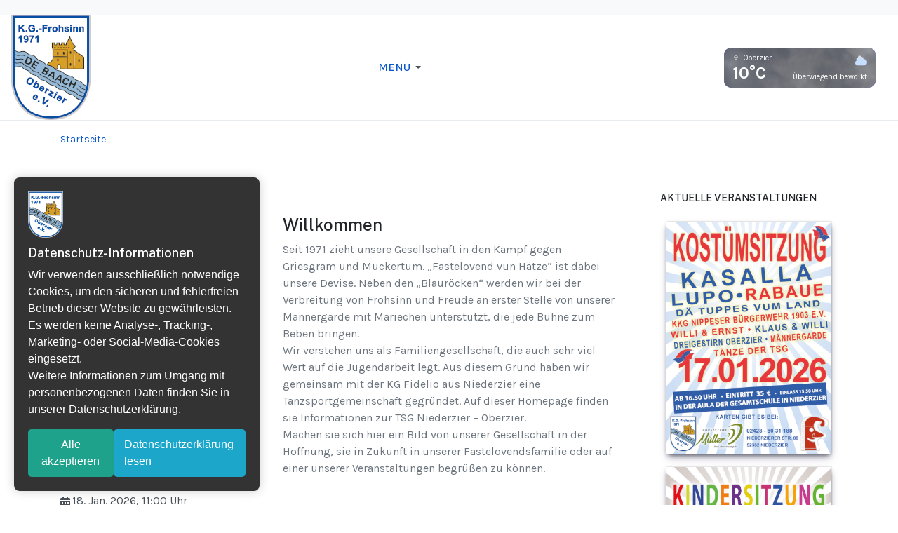

--- FILE ---
content_type: text/html; charset=utf-8
request_url: https://frohsinnoberzier.de/tsg/
body_size: 12885
content:

<!DOCTYPE html>
<html xmlns="http://www.w3.org/1999/xhtml" class="j5" xml:lang="de-de" lang="de-de" dir="ltr">

<head>
  
  <meta charset="utf-8">
	<meta name="generator" content="Joomla! - Open Source Content Management">
	<title>K.G. Frohsinn 1971 Oberzier e.V. – Menü</title>
	<link href="/joomla/index.php?format=feed&amp;type=rss" rel="alternate" type="application/rss+xml" title="K.G. Frohsinn 1971 Oberzier e.V. – Menü">
	<link href="/joomla/index.php?format=feed&amp;type=atom" rel="alternate" type="application/atom+xml" title="K.G. Frohsinn 1971 Oberzier e.V. – Menü">
	<link href="/joomla/images/KG/wappen-kg_1xq.png" rel="shortcut icon" type="image/vnd.microsoft.icon">
<link href="/joomla/plugins/system/t4/themes/base/vendors/font-awesome5/css/all.min.css?16117f" rel="stylesheet" nonce="MzQ3ZDBiYjEwYmQyYzE5MWZkMTliMWZhOWU2Nzg0YzM0Mzg4Zjc2YmUxNTM3YjFkOWE4NDE2ODY0MDg2ZjM4YjAyZmNjNzAzZjUxZTNiOTFlNjIyYTVlN2JmOTEwMzQxZGNhYTVkNjRlNGI0NTljNWVjMWU3N2RjZjQ2OWEyMjQ=">
	<link href="/joomla/plugins/system/t4/themes/base/vendors/font-awesome/css/font-awesome.min.css?16117f" rel="stylesheet" nonce="MzQ3ZDBiYjEwYmQyYzE5MWZkMTliMWZhOWU2Nzg0YzM0Mzg4Zjc2YmUxNTM3YjFkOWE4NDE2ODY0MDg2ZjM4YjAyZmNjNzAzZjUxZTNiOTFlNjIyYTVlN2JmOTEwMzQxZGNhYTVkNjRlNGI0NTljNWVjMWU3N2RjZjQ2OWEyMjQ=">
	<link href="/joomla/templates/ja_purity_iv/js/owl-carousel/owl.carousel.min.css?16117f" rel="stylesheet" nonce="MzQ3ZDBiYjEwYmQyYzE5MWZkMTliMWZhOWU2Nzg0YzM0Mzg4Zjc2YmUxNTM3YjFkOWE4NDE2ODY0MDg2ZjM4YjAyZmNjNzAzZjUxZTNiOTFlNjIyYTVlN2JmOTEwMzQxZGNhYTVkNjRlNGI0NTljNWVjMWU3N2RjZjQ2OWEyMjQ=">
	<link href="/joomla/templates/ja_purity_iv/js/aos/style.css?16117f" rel="stylesheet" nonce="MzQ3ZDBiYjEwYmQyYzE5MWZkMTliMWZhOWU2Nzg0YzM0Mzg4Zjc2YmUxNTM3YjFkOWE4NDE2ODY0MDg2ZjM4YjAyZmNjNzAzZjUxZTNiOTFlNjIyYTVlN2JmOTEwMzQxZGNhYTVkNjRlNGI0NTljNWVjMWU3N2RjZjQ2OWEyMjQ=">
	<link href="/joomla/media/com_phocagallery/css/main/phocagallery.css?16117f" rel="stylesheet" nonce="MzQ3ZDBiYjEwYmQyYzE5MWZkMTliMWZhOWU2Nzg0YzM0Mzg4Zjc2YmUxNTM3YjFkOWE4NDE2ODY0MDg2ZjM4YjAyZmNjNzAzZjUxZTNiOTFlNjIyYTVlN2JmOTEwMzQxZGNhYTVkNjRlNGI0NTljNWVjMWU3N2RjZjQ2OWEyMjQ=">
	<link href="/joomla/media/com_phocagallery/css/main/rating.css?16117f" rel="stylesheet" nonce="MzQ3ZDBiYjEwYmQyYzE5MWZkMTliMWZhOWU2Nzg0YzM0Mzg4Zjc2YmUxNTM3YjFkOWE4NDE2ODY0MDg2ZjM4YjAyZmNjNzAzZjUxZTNiOTFlNjIyYTVlN2JmOTEwMzQxZGNhYTVkNjRlNGI0NTljNWVjMWU3N2RjZjQ2OWEyMjQ=">
	<link href="/joomla/media/com_phocagallery/css/main/theme_simple.css?16117f" rel="stylesheet" nonce="MzQ3ZDBiYjEwYmQyYzE5MWZkMTliMWZhOWU2Nzg0YzM0Mzg4Zjc2YmUxNTM3YjFkOWE4NDE2ODY0MDg2ZjM4YjAyZmNjNzAzZjUxZTNiOTFlNjIyYTVlN2JmOTEwMzQxZGNhYTVkNjRlNGI0NTljNWVjMWU3N2RjZjQ2OWEyMjQ=">
	<link href="/joomla/media/com_phocagallery/css/custom/default.css?16117f" rel="stylesheet" nonce="MzQ3ZDBiYjEwYmQyYzE5MWZkMTliMWZhOWU2Nzg0YzM0Mzg4Zjc2YmUxNTM3YjFkOWE4NDE2ODY0MDg2ZjM4YjAyZmNjNzAzZjUxZTNiOTFlNjIyYTVlN2JmOTEwMzQxZGNhYTVkNjRlNGI0NTljNWVjMWU3N2RjZjQ2OWEyMjQ=">
	<link href="/joomla/media/com_phocagallery/js/photoswipe/css/photoswipe.css?16117f" rel="stylesheet" nonce="MzQ3ZDBiYjEwYmQyYzE5MWZkMTliMWZhOWU2Nzg0YzM0Mzg4Zjc2YmUxNTM3YjFkOWE4NDE2ODY0MDg2ZjM4YjAyZmNjNzAzZjUxZTNiOTFlNjIyYTVlN2JmOTEwMzQxZGNhYTVkNjRlNGI0NTljNWVjMWU3N2RjZjQ2OWEyMjQ=">
	<link href="/joomla/media/com_phocagallery/js/photoswipe/css/default-skin/default-skin.css?16117f" rel="stylesheet" nonce="MzQ3ZDBiYjEwYmQyYzE5MWZkMTliMWZhOWU2Nzg0YzM0Mzg4Zjc2YmUxNTM3YjFkOWE4NDE2ODY0MDg2ZjM4YjAyZmNjNzAzZjUxZTNiOTFlNjIyYTVlN2JmOTEwMzQxZGNhYTVkNjRlNGI0NTljNWVjMWU3N2RjZjQ2OWEyMjQ=">
	<link href="/joomla/media/com_phocagallery/js/photoswipe/css/photoswipe-style.css?16117f" rel="stylesheet" nonce="MzQ3ZDBiYjEwYmQyYzE5MWZkMTliMWZhOWU2Nzg0YzM0Mzg4Zjc2YmUxNTM3YjFkOWE4NDE2ODY0MDg2ZjM4YjAyZmNjNzAzZjUxZTNiOTFlNjIyYTVlN2JmOTEwMzQxZGNhYTVkNjRlNGI0NTljNWVjMWU3N2RjZjQ2OWEyMjQ=">
	<link href="/joomla/media/vendor/joomla-custom-elements/css/joomla-alert.min.css?0.4.1" rel="stylesheet" nonce="MzQ3ZDBiYjEwYmQyYzE5MWZkMTliMWZhOWU2Nzg0YzM0Mzg4Zjc2YmUxNTM3YjFkOWE4NDE2ODY0MDg2ZjM4YjAyZmNjNzAzZjUxZTNiOTFlNjIyYTVlN2JmOTEwMzQxZGNhYTVkNjRlNGI0NTljNWVjMWU3N2RjZjQ2OWEyMjQ=">
	<link href="/joomla/plugins/system/t4/themes/base/vendors/js-offcanvas/_css/js-offcanvas.css" rel="stylesheet" nonce="MzQ3ZDBiYjEwYmQyYzE5MWZkMTliMWZhOWU2Nzg0YzM0Mzg4Zjc2YmUxNTM3YjFkOWE4NDE2ODY0MDg2ZjM4YjAyZmNjNzAzZjUxZTNiOTFlNjIyYTVlN2JmOTEwMzQxZGNhYTVkNjRlNGI0NTljNWVjMWU3N2RjZjQ2OWEyMjQ=">
	<link href="https://fonts.googleapis.com/css?family=Karla%3A400%2C500%2C600%2C700%7CPublic+Sans%3A300%2C400%2C500%2C600%2C700%2C800" rel="stylesheet" nonce="MzQ3ZDBiYjEwYmQyYzE5MWZkMTliMWZhOWU2Nzg0YzM0Mzg4Zjc2YmUxNTM3YjFkOWE4NDE2ODY0MDg2ZjM4YjAyZmNjNzAzZjUxZTNiOTFlNjIyYTVlN2JmOTEwMzQxZGNhYTVkNjRlNGI0NTljNWVjMWU3N2RjZjQ2OWEyMjQ=">
	<link href="/joomla/components/com_jevents/views/flat/assets/css/modstyle.css?v=3.6.97" rel="stylesheet" nonce="MzQ3ZDBiYjEwYmQyYzE5MWZkMTliMWZhOWU2Nzg0YzM0Mzg4Zjc2YmUxNTM3YjFkOWE4NDE2ODY0MDg2ZjM4YjAyZmNjNzAzZjUxZTNiOTFlNjIyYTVlN2JmOTEwMzQxZGNhYTVkNjRlNGI0NTljNWVjMWU3N2RjZjQ2OWEyMjQ=">
	<link href="https://frohsinnoberzier.de/joomla/modules/mod_jux_weather_forecast/assets/css/style.css" rel="stylesheet" nonce="MzQ3ZDBiYjEwYmQyYzE5MWZkMTliMWZhOWU2Nzg0YzM0Mzg4Zjc2YmUxNTM3YjFkOWE4NDE2ODY0MDg2ZjM4YjAyZmNjNzAzZjUxZTNiOTFlNjIyYTVlN2JmOTEwMzQxZGNhYTVkNjRlNGI0NTljNWVjMWU3N2RjZjQ2OWEyMjQ=">
	<link href="/joomla/templates/ja_purity_iv/css/template.css?8f905b74ce3cd2c608d7d8e680f33022" rel="stylesheet" nonce="MzQ3ZDBiYjEwYmQyYzE5MWZkMTliMWZhOWU2Nzg0YzM0Mzg4Zjc2YmUxNTM3YjFkOWE4NDE2ODY0MDg2ZjM4YjAyZmNjNzAzZjUxZTNiOTFlNjIyYTVlN2JmOTEwMzQxZGNhYTVkNjRlNGI0NTljNWVjMWU3N2RjZjQ2OWEyMjQ=">
	<link href="/joomla/media/t4/css/14.css?0f7af2aaa9d89dcb2dc8afb960f5f796" rel="stylesheet" nonce="MzQ3ZDBiYjEwYmQyYzE5MWZkMTliMWZhOWU2Nzg0YzM0Mzg4Zjc2YmUxNTM3YjFkOWE4NDE2ODY0MDg2ZjM4YjAyZmNjNzAzZjUxZTNiOTFlNjIyYTVlN2JmOTEwMzQxZGNhYTVkNjRlNGI0NTljNWVjMWU3N2RjZjQ2OWEyMjQ=">
	<style nonce="MzQ3ZDBiYjEwYmQyYzE5MWZkMTliMWZhOWU2Nzg0YzM0Mzg4Zjc2YmUxNTM3YjFkOWE4NDE2ODY0MDg2ZjM4YjAyZmNjNzAzZjUxZTNiOTFlNjIyYTVlN2JmOTEwMzQxZGNhYTVkNjRlNGI0NTljNWVjMWU3N2RjZjQ2OWEyMjQ=">.mod-jux-135 div.eaw-daily-item-component:nth-child(odd) { 
  background:#e6e5ea;
}.mod-jux-135 div.eaw-daily-item-component:nth-child(even) { 
  background:#ffffff;
}</style>
<script src="/joomla/media/vendor/jquery/js/jquery.min.js?3.7.1" nonce="MzQ3ZDBiYjEwYmQyYzE5MWZkMTliMWZhOWU2Nzg0YzM0Mzg4Zjc2YmUxNTM3YjFkOWE4NDE2ODY0MDg2ZjM4YjAyZmNjNzAzZjUxZTNiOTFlNjIyYTVlN2JmOTEwMzQxZGNhYTVkNjRlNGI0NTljNWVjMWU3N2RjZjQ2OWEyMjQ="></script>
	<script src="/joomla/templates/ja_purity_iv/js/imagesloaded.pkgd.min.js?16117f" nonce="MzQ3ZDBiYjEwYmQyYzE5MWZkMTliMWZhOWU2Nzg0YzM0Mzg4Zjc2YmUxNTM3YjFkOWE4NDE2ODY0MDg2ZjM4YjAyZmNjNzAzZjUxZTNiOTFlNjIyYTVlN2JmOTEwMzQxZGNhYTVkNjRlNGI0NTljNWVjMWU3N2RjZjQ2OWEyMjQ="></script>
	<script src="/joomla/media/legacy/js/jquery-noconflict.min.js?504da4" nonce="MzQ3ZDBiYjEwYmQyYzE5MWZkMTliMWZhOWU2Nzg0YzM0Mzg4Zjc2YmUxNTM3YjFkOWE4NDE2ODY0MDg2ZjM4YjAyZmNjNzAzZjUxZTNiOTFlNjIyYTVlN2JmOTEwMzQxZGNhYTVkNjRlNGI0NTljNWVjMWU3N2RjZjQ2OWEyMjQ="></script>
	<script src="/joomla/media/vendor/jquery-migrate/js/jquery-migrate.min.js?3.5.2" nonce="MzQ3ZDBiYjEwYmQyYzE5MWZkMTliMWZhOWU2Nzg0YzM0Mzg4Zjc2YmUxNTM3YjFkOWE4NDE2ODY0MDg2ZjM4YjAyZmNjNzAzZjUxZTNiOTFlNjIyYTVlN2JmOTEwMzQxZGNhYTVkNjRlNGI0NTljNWVjMWU3N2RjZjQ2OWEyMjQ="></script>
	<script src="/joomla/templates/ja_purity_iv/js/owl-carousel/owl.carousel.min.js?16117f" nonce="MzQ3ZDBiYjEwYmQyYzE5MWZkMTliMWZhOWU2Nzg0YzM0Mzg4Zjc2YmUxNTM3YjFkOWE4NDE2ODY0MDg2ZjM4YjAyZmNjNzAzZjUxZTNiOTFlNjIyYTVlN2JmOTEwMzQxZGNhYTVkNjRlNGI0NTljNWVjMWU3N2RjZjQ2OWEyMjQ="></script>
	<script src="/joomla/templates/ja_purity_iv/js/aos/script.js?16117f" nonce="MzQ3ZDBiYjEwYmQyYzE5MWZkMTliMWZhOWU2Nzg0YzM0Mzg4Zjc2YmUxNTM3YjFkOWE4NDE2ODY0MDg2ZjM4YjAyZmNjNzAzZjUxZTNiOTFlNjIyYTVlN2JmOTEwMzQxZGNhYTVkNjRlNGI0NTljNWVjMWU3N2RjZjQ2OWEyMjQ="></script>
	<script src="/joomla/templates/ja_purity_iv/js/jquery.cookie.js?16117f" nonce="MzQ3ZDBiYjEwYmQyYzE5MWZkMTliMWZhOWU2Nzg0YzM0Mzg4Zjc2YmUxNTM3YjFkOWE4NDE2ODY0MDg2ZjM4YjAyZmNjNzAzZjUxZTNiOTFlNjIyYTVlN2JmOTEwMzQxZGNhYTVkNjRlNGI0NTljNWVjMWU3N2RjZjQ2OWEyMjQ="></script>
	<script src="/joomla/templates/ja_purity_iv/js/isotope.pkgd.min.js?16117f" nonce="MzQ3ZDBiYjEwYmQyYzE5MWZkMTliMWZhOWU2Nzg0YzM0Mzg4Zjc2YmUxNTM3YjFkOWE4NDE2ODY0MDg2ZjM4YjAyZmNjNzAzZjUxZTNiOTFlNjIyYTVlN2JmOTEwMzQxZGNhYTVkNjRlNGI0NTljNWVjMWU3N2RjZjQ2OWEyMjQ="></script>
	<script src="/joomla/media/com_phocagallery/js/photoswipe/js/photoswipe.min.js?16117f" defer nonce="MzQ3ZDBiYjEwYmQyYzE5MWZkMTliMWZhOWU2Nzg0YzM0Mzg4Zjc2YmUxNTM3YjFkOWE4NDE2ODY0MDg2ZjM4YjAyZmNjNzAzZjUxZTNiOTFlNjIyYTVlN2JmOTEwMzQxZGNhYTVkNjRlNGI0NTljNWVjMWU3N2RjZjQ2OWEyMjQ="></script>
	<script src="/joomla/media/com_phocagallery/js/photoswipe/js/photoswipe-ui-default.min.js?16117f" defer nonce="MzQ3ZDBiYjEwYmQyYzE5MWZkMTliMWZhOWU2Nzg0YzM0Mzg4Zjc2YmUxNTM3YjFkOWE4NDE2ODY0MDg2ZjM4YjAyZmNjNzAzZjUxZTNiOTFlNjIyYTVlN2JmOTEwMzQxZGNhYTVkNjRlNGI0NTljNWVjMWU3N2RjZjQ2OWEyMjQ="></script>
	<script src="/joomla/media/com_phocagallery/js/photoswipe/js/photoswipe-initialize-ratio.js?16117f" defer nonce="MzQ3ZDBiYjEwYmQyYzE5MWZkMTliMWZhOWU2Nzg0YzM0Mzg4Zjc2YmUxNTM3YjFkOWE4NDE2ODY0MDg2ZjM4YjAyZmNjNzAzZjUxZTNiOTFlNjIyYTVlN2JmOTEwMzQxZGNhYTVkNjRlNGI0NTljNWVjMWU3N2RjZjQ2OWEyMjQ="></script>
	<script type="application/json" class="joomla-script-options new" nonce="MzQ3ZDBiYjEwYmQyYzE5MWZkMTliMWZhOWU2Nzg0YzM0Mzg4Zjc2YmUxNTM3YjFkOWE4NDE2ODY0MDg2ZjM4YjAyZmNjNzAzZjUxZTNiOTFlNjIyYTVlN2JmOTEwMzQxZGNhYTVkNjRlNGI0NTljNWVjMWU3N2RjZjQ2OWEyMjQ=">{"joomla.jtext":{"ERROR":"Fehler","MESSAGE":"Nachricht","NOTICE":"Hinweis","WARNING":"Warnung","JCLOSE":"Schließen","JOK":"OK","JOPEN":"Öffnen"},"system.paths":{"root":"\/joomla","rootFull":"https:\/\/frohsinnoberzier.de\/joomla\/","base":"\/joomla","baseFull":"https:\/\/frohsinnoberzier.de\/joomla\/"},"csrf.token":"3fecb47416b272cf0d17391973c91259"}</script>
	<script src="/joomla/media/system/js/core.min.js?a3d8f8" nonce="MzQ3ZDBiYjEwYmQyYzE5MWZkMTliMWZhOWU2Nzg0YzM0Mzg4Zjc2YmUxNTM3YjFkOWE4NDE2ODY0MDg2ZjM4YjAyZmNjNzAzZjUxZTNiOTFlNjIyYTVlN2JmOTEwMzQxZGNhYTVkNjRlNGI0NTljNWVjMWU3N2RjZjQ2OWEyMjQ="></script>
	<script src="/joomla/media/system/js/messages.min.js?9a4811" type="module" nonce="MzQ3ZDBiYjEwYmQyYzE5MWZkMTliMWZhOWU2Nzg0YzM0Mzg4Zjc2YmUxNTM3YjFkOWE4NDE2ODY0MDg2ZjM4YjAyZmNjNzAzZjUxZTNiOTFlNjIyYTVlN2JmOTEwMzQxZGNhYTVkNjRlNGI0NTljNWVjMWU3N2RjZjQ2OWEyMjQ="></script>
	<script src="/joomla/media/vendor/bootstrap/js/dropdown.min.js?5.3.8" type="module" nonce="MzQ3ZDBiYjEwYmQyYzE5MWZkMTliMWZhOWU2Nzg0YzM0Mzg4Zjc2YmUxNTM3YjFkOWE4NDE2ODY0MDg2ZjM4YjAyZmNjNzAzZjUxZTNiOTFlNjIyYTVlN2JmOTEwMzQxZGNhYTVkNjRlNGI0NTljNWVjMWU3N2RjZjQ2OWEyMjQ="></script>
	<script src="/joomla/media/vendor/bootstrap/js/collapse.min.js?5.3.8" type="module" nonce="MzQ3ZDBiYjEwYmQyYzE5MWZkMTliMWZhOWU2Nzg0YzM0Mzg4Zjc2YmUxNTM3YjFkOWE4NDE2ODY0MDg2ZjM4YjAyZmNjNzAzZjUxZTNiOTFlNjIyYTVlN2JmOTEwMzQxZGNhYTVkNjRlNGI0NTljNWVjMWU3N2RjZjQ2OWEyMjQ="></script>
	<script src="/joomla/plugins/system/t4/themes/base/vendors/js-offcanvas/_js/js-offcanvas.pkgd.js" nonce="MzQ3ZDBiYjEwYmQyYzE5MWZkMTliMWZhOWU2Nzg0YzM0Mzg4Zjc2YmUxNTM3YjFkOWE4NDE2ODY0MDg2ZjM4YjAyZmNjNzAzZjUxZTNiOTFlNjIyYTVlN2JmOTEwMzQxZGNhYTVkNjRlNGI0NTljNWVjMWU3N2RjZjQ2OWEyMjQ="></script>
	<script src="/joomla/plugins/system/t4/themes/base/vendors/bodyscrolllock/bodyScrollLock.min.js" nonce="MzQ3ZDBiYjEwYmQyYzE5MWZkMTliMWZhOWU2Nzg0YzM0Mzg4Zjc2YmUxNTM3YjFkOWE4NDE2ODY0MDg2ZjM4YjAyZmNjNzAzZjUxZTNiOTFlNjIyYTVlN2JmOTEwMzQxZGNhYTVkNjRlNGI0NTljNWVjMWU3N2RjZjQ2OWEyMjQ="></script>
	<script src="/joomla/plugins/system/t4/themes/base/js/offcanvas.js" nonce="MzQ3ZDBiYjEwYmQyYzE5MWZkMTliMWZhOWU2Nzg0YzM0Mzg4Zjc2YmUxNTM3YjFkOWE4NDE2ODY0MDg2ZjM4YjAyZmNjNzAzZjUxZTNiOTFlNjIyYTVlN2JmOTEwMzQxZGNhYTVkNjRlNGI0NTljNWVjMWU3N2RjZjQ2OWEyMjQ="></script>
	<script src="/joomla/templates/ja_purity_iv/js/template.js" nonce="MzQ3ZDBiYjEwYmQyYzE5MWZkMTliMWZhOWU2Nzg0YzM0Mzg4Zjc2YmUxNTM3YjFkOWE4NDE2ODY0MDg2ZjM4YjAyZmNjNzAzZjUxZTNiOTFlNjIyYTVlN2JmOTEwMzQxZGNhYTVkNjRlNGI0NTljNWVjMWU3N2RjZjQ2OWEyMjQ="></script>
	<script src="/joomla/plugins/system/t4/themes/base/js/base.js?16117f" nonce="MzQ3ZDBiYjEwYmQyYzE5MWZkMTliMWZhOWU2Nzg0YzM0Mzg4Zjc2YmUxNTM3YjFkOWE4NDE2ODY0MDg2ZjM4YjAyZmNjNzAzZjUxZTNiOTFlNjIyYTVlN2JmOTEwMzQxZGNhYTVkNjRlNGI0NTljNWVjMWU3N2RjZjQ2OWEyMjQ="></script>
	<script src="https://frohsinnoberzier.de/joomla/modules/mod_jux_weather_forecast/assets/js/weather_elfsight.js" nonce="MzQ3ZDBiYjEwYmQyYzE5MWZkMTliMWZhOWU2Nzg0YzM0Mzg4Zjc2YmUxNTM3YjFkOWE4NDE2ODY0MDg2ZjM4YjAyZmNjNzAzZjUxZTNiOTFlNjIyYTVlN2JmOTEwMzQxZGNhYTVkNjRlNGI0NTljNWVjMWU3N2RjZjQ2OWEyMjQ="></script>
	<script src="/joomla/plugins/system/t4/themes/base/js/megamenu.js" nonce="MzQ3ZDBiYjEwYmQyYzE5MWZkMTliMWZhOWU2Nzg0YzM0Mzg4Zjc2YmUxNTM3YjFkOWE4NDE2ODY0MDg2ZjM4YjAyZmNjNzAzZjUxZTNiOTFlNjIyYTVlN2JmOTEwMzQxZGNhYTVkNjRlNGI0NTljNWVjMWU3N2RjZjQ2OWEyMjQ="></script>
	<script type="application/ld+json" nonce="MzQ3ZDBiYjEwYmQyYzE5MWZkMTliMWZhOWU2Nzg0YzM0Mzg4Zjc2YmUxNTM3YjFkOWE4NDE2ODY0MDg2ZjM4YjAyZmNjNzAzZjUxZTNiOTFlNjIyYTVlN2JmOTEwMzQxZGNhYTVkNjRlNGI0NTljNWVjMWU3N2RjZjQ2OWEyMjQ=">{"@context":"https://schema.org","@type":"BreadcrumbList","@id":"https://frohsinnoberzier.de/joomla/#/schema/BreadcrumbList/17","itemListElement":[{"@type":"ListItem","position":1,"name":"Startseite","item":"https://frohsinnoberzier.de/joomla/index.php"}]}</script>
	<script nonce="MzQ3ZDBiYjEwYmQyYzE5MWZkMTliMWZhOWU2Nzg0YzM0Mzg4Zjc2YmUxNTM3YjFkOWE4NDE2ODY0MDg2ZjM4YjAyZmNjNzAzZjUxZTNiOTFlNjIyYTVlN2JmOTEwMzQxZGNhYTVkNjRlNGI0NTljNWVjMWU3N2RjZjQ2OWEyMjQ=">function fetchMoreLatestEvents(modid, direction)
{        
        jQuery.ajax({
                    type : 'POST',
                    dataType : 'json',
                    url : "https://frohsinnoberzier.de/joomla/index.php?option=com_jevents&ttoption=com_jevents&typeaheadtask=gwejson&file=fetchlatestevents&path=module&folder=mod_jevents_latest&token=3fecb47416b272cf0d17391973c91259",
                    data : {'json':JSON.stringify({'modid':modid, 'direction':direction})},
                    contentType: "application/x-www-form-urlencoded; charset=utf-8",
                    scriptCharset: "utf-8"
            })                        
                .done(function( data ){                    
                    jQuery("#mod_events_latest_"+modid+"_data").replaceWith(data.html);
                    try {
                        document.getElementById("mod_events_latest_"+modid+"_data").parentNode.scrollIntoView({block: "start", behavior: "smooth"});
                    }
                    catch (e) {
                    }
                })
                .fail(function(x) {
        alert('fail '+x);
                });
}</script>
	<meta property="og:title" content="K.G. Frohsinn 1971 Oberzier e.V. – Menü">
<meta property="og:url" content="https://frohsinnoberzier.de/tsg/">
<meta property="og:site_name" content="K.G. Frohsinn 1971 Oberzier e.V.">
<meta property="og:type" content="website">
<meta property="og:locale" content="de_DE">
<meta property="fb:app_id" content="514279921989553">


  <!--[if lt IE 9]>
    <script src="/joomla/media/jui/js/html5.js"></script>
  <![endif]-->
  <meta name="viewport"  content="width=device-width, initial-scale=1, maximum-scale=1, user-scalable=yes"/>
  <style  type="text/css">
    @-webkit-viewport   { width: device-width; }
    @-moz-viewport      { width: device-width; }
    @-ms-viewport       { width: device-width; }
    @-o-viewport        { width: device-width; }
    @viewport           { width: device-width; }
  </style>
  <meta name="HandheldFriendly" content="true"/>
  <meta name="apple-mobile-web-app-capable" content="YES"/>
  <!-- //META FOR IOS & HANDHELD -->
  
</head>

<body class="site-default navigation-default theme-default layout-default nav-breakpoint-lg com_content view-featured item-101 loaded-bs5 light-active" data-jver="5" jadark-cookie-id="jadark-c4940ff72d95aebecacc88fbb618b91e">
  
  <div class="t4-offcanvas" data-offcanvas-options='{"modifiers":"left,push"}' id="off-canvas-left-push" role="complementary" style="display:none;">
	<div class="t4-off-canvas-header">
	 		  <a href="https://frohsinnoberzier.de/joomla/" title="K.G. Frohsinn 1971 Oberzier e.V.">
	  	    	  	
	    	      <span class="d-light ">
	        <img class="logo-img" src="/joomla/images/KG/Wappen_Frohsinn_100.png" alt="K.G. Frohsinn 1971 Oberzier e.V." />
	      </span>

	      	      <span class="d-dark ">
	        <img class="logo-img" src="/joomla/images/KG/Wappen_Frohsinn_100.png#joomlaImage://local-images/KG/Wappen_Frohsinn_100.png?width=113&height=150" alt="K.G. Frohsinn 1971 Oberzier e.V." />
	      </span>
	      	    
	  	  </a>
	  		<button type="button" class="close js-offcanvas-close" data-bs-dismiss="modal" aria-hidden="true">×</button>
	</div>

	

	</div>
  <main>
    <div class="t4-wrapper">
      <div class="t4-content">
        <div class="t4-content-inner">
          
<div id="t4-topbar" class="t4-section  t4-topbar">
<div class="t4-section-inner container"><!-- TOPBAR BLOCK -->
<div class="topbar-wrap d-flex align-items-center justify-content-between collapse-static">
  <div class="topbar-l d-none d-lg-block">
    
  </div>

  <div class="topbar-l d-flex align-items-center gap-3">
    
    

  </div>

</div>
<!-- // TOPBAR BLOCK --></div>
</div>

<div id="t4-header" class="t4-section  t4-header"><!-- HEADER BLOCK -->
<header class="header-block header-block-2">
  <div class="container-xxl">
    <div class="header-wrap d-flex align-items-center justify-content-between collapse-static">
      <div class="navbar-brand logo-image">
    <a href="https://frohsinnoberzier.de/joomla/" title="K.G. Frohsinn 1971 Oberzier e.V.">
        	
          <span class="d-light">
        <img class="logo-img" width="113" height="150" src="/joomla/images/KG/Wappen_Frohsinn_100.png" alt="K.G. Frohsinn 1971 Oberzier e.V." />
      </span>

            <span class="d-dark">
        <img class="logo-img" width="113" height="150" src="/joomla/images/KG/Wappen_Frohsinn_100.png#joomlaImage://local-images/KG/Wappen_Frohsinn_100.png?width=113&height=150" alt="K.G. Frohsinn 1971 Oberzier e.V." />
      </span>
          
    </a>
  </div>


      <div class="t4-navbar mx-auto collapse-static">
        
<nav class="navbar navbar-expand-lg">
<button class="navbar-toggler" type="button" data-bs-toggle="collapse" data-bs-target="#t4-megamenu-mainmenu" aria-controls="t4-megamenu-mainmenu" aria-expanded="false" aria-label="Toggle navigation" style="display: none;">
    <i class="fa fa-bars toggle-bars"></i>
</button>
	<div id="t4-megamenu-mainmenu" class="t4-megamenu collapse navbar-collapse slide animate" data-duration="400">

<ul class="nav navbar-nav level0"  itemscope="itemscope" itemtype="http://www.schema.org/SiteNavigationElement">
<li class="nav-item default current active dropdown parent" data-id="101" data-level="1"><a href="/joomla/index.php" itemprop="url" class="nav-link dropdown-toggle" aria-current="page" role="button" aria-haspopup="true" aria-expanded="false" data-bs-toggle=""><span itemprop="name"><span class="menu-item-title">Menü</span></span><i class="item-caret"></i></a><div class="dropdown-menu level1" data-bs-popper="static"><div class="dropdown-menu-inner"><ul><li class="nav-item dropdown dropright dropend parent" data-id="404" data-level="2"><a href="/joomla/index.php/home/aktuelles" itemprop="url" class="dropdown-item dropdown-toggle" role="button" aria-haspopup="true" aria-expanded="false" data-bs-toggle=""><span itemprop="name"><span class="menu-item-title">Aktuelles</span></span><i class="item-caret"></i></a><div class="dropdown-menu level2" data-bs-popper="static"><div class="dropdown-menu-inner"><ul><li class="nav-item" data-id="494" data-level="3"><a href="/joomla/index.php/home/aktuelles/frohsinn-kalender" itemprop="url" class="dropdown-item"><span itemprop="name"><span class="menu-item-title">Frohsinn Kalender</span></span></a></li></ul></div></div></li><li class="nav-item dropdown dropright dropend parent" data-id="180" data-level="2"><a itemprop="url" href="javascript:;" class="nav-header  dropdown-item dropdown-toggle"  role = "button" aria-haspopup = "true" aria-expanded = "false">
	<span itemprop="name"><span class="menu-item-title">Gruppen</span></span>
	<i class="item-caret"></i></a>
<div class="dropdown-menu level2" data-bs-popper="static"><div class="dropdown-menu-inner"><ul><li class="nav-item" data-id="179" data-level="3"><a href="/joomla/index.php/home/gruppen/blauroecke" itemprop="url" class="dropdown-item"><span itemprop="name"><span class="menu-item-title">Blauröcke</span></span></a></li><li class="nav-item" data-id="178" data-level="3"><a href="/joomla/index.php/home/gruppen/maennergarde" itemprop="url" class="dropdown-item"><span itemprop="name"><span class="menu-item-title">Männergarde</span></span></a></li><li class="nav-item" data-id="495" data-level="3"><a href="/joomla/index.php/home/gruppen/senat" itemprop="url" class="dropdown-item"><span itemprop="name"><span class="menu-item-title">Senat</span></span></a></li></ul></div></div></li><li class="nav-item dropdown dropright dropend parent" data-id="279" data-level="2"><a href="/joomla/index.php/home/tsg" itemprop="url" class="dropdown-item dropdown-toggle" role="button" aria-haspopup="true" aria-expanded="false" data-bs-toggle=""><span itemprop="name"><span class="menu-item-title">TSG</span></span><i class="item-caret"></i></a><div class="dropdown-menu level2" data-bs-popper="static"><div class="dropdown-menu-inner"><ul><li class="nav-item" data-id="280" data-level="3"><a href="/joomla/index.php/home/tsg/mariechen-und-tanzpaare" itemprop="url" class="dropdown-item"><span itemprop="name"><span class="menu-item-title">Mariechen und Tanzpaare</span></span></a></li><li class="nav-item" data-id="281" data-level="3"><a href="/joomla/index.php/home/tsg/garden-und-schautaenze" itemprop="url" class="dropdown-item"><span itemprop="name"><span class="menu-item-title">Garden und Schautänze</span></span></a></li><li class="nav-item" data-id="282" data-level="3"><a href="/joomla/index.php/home/tsg/jugendelferrat" itemprop="url" class="dropdown-item"><span itemprop="name"><span class="menu-item-title">Jugendelferrat</span></span></a></li></ul></div></div></li><li class="nav-item dropdown dropright dropend parent" data-id="181" data-level="2"><a itemprop="url" href="javascript:;" class="nav-header  dropdown-item dropdown-toggle"  role = "button" aria-haspopup = "true" aria-expanded = "false">
	<span itemprop="name"><span class="menu-item-title">Ämter</span></span>
	<i class="item-caret"></i></a>
<div class="dropdown-menu level2" data-bs-popper="static"><div class="dropdown-menu-inner"><ul><li class="nav-item" data-id="182" data-level="3"><a href="/joomla/index.php/home/aemter/jungend-praesident" itemprop="url" class="dropdown-item"><span itemprop="name"><span class="menu-item-title">Jungend Präsident</span></span></a></li><li class="nav-item" data-id="183" data-level="3"><a href="/joomla/index.php/home/aemter/vorstand" itemprop="url" class="dropdown-item"><span itemprop="name"><span class="menu-item-title">Vorstand</span></span></a></li></ul></div></div></li><li class="nav-item" data-id="162" data-level="2"><a href="/joomla/index.php/home/datenschutzerklaerung" itemprop="url" class="dropdown-item"><span itemprop="name"><span class="menu-item-title">Datenschutzerklärung</span></span></a></li><li class="nav-item" data-id="163" data-level="2"><a href="/joomla/index.php/home/impressum" itemprop="url" class="dropdown-item"><span itemprop="name"><span class="menu-item-title">Impressum</span></span></a></li></ul></div></div></li></ul></div>
</nav>

      </div>

      <div class="t4-header-r d-flex align-items-center">
          
<div id="jux_weather" class="mod-jux-135 layout-currentWeather">
    <div 
        class="elfsight-widget-weather elfsight-widget eapps-weather-feed" 
        data-elfsight-weather-options ='%7B%22location%22%3A%22Oberzier%22%2C%22lang%22%3A%22de%22%2C%22units%22%3A%22metric%22%2C%22windUnits%22%3A%22kilometres%22%2C%22pressureUnits%22%3A%22mb%22%2C%22timeFormat%22%3A%2224%22%2C%22layout%22%3A%22currentWeather%22%2C%22backgroundType%22%3A%22image%22%2C%22backgroundColor%22%3A%22%234d34f3%22%2C%22dailyForecastBackgroundColor%22%3A%22%23fafafa%22%2C%22currentTemperatureSize%22%3A%2224%22%2C%22currentWeatherSize%22%3A%2224%22%2C%22iconsAnimation%22%3Atrue%2C%22showUnits%22%3Atrue%2C%22showAllDays%22%3Atrue%7D'>
        
    </div>
</div>


        <nav class="navbar-expand-lg">
    <button class="navbar-toggler" type="button" data-bs-toggle="collapse" data-bs-target="#t4-megamenu-mainmenu" aria-controls="t4-megamenu-mainmenu" aria-expanded="false" aria-label="Toggle navigation">
        <i class="fa fa-bars toggle-bars"></i>
    </button>
</nav>
        <span id="triggerButton" class="btn js-offcanvas-trigger t4-offcanvas-toggle d-lg-none" data-offcanvas-trigger="off-canvas-left-push"><i class="fa fa-bars toggle-bars"></i></span>
      </div>
    </div>
  </div>
</header>
<!-- // HEADER BLOCK --></div>



<div id="t4-breadcrumbs" class="t4-section  t4-breadcrumbs">
<div class="t4-section-inner container"><nav role="navigation" aria-label="Breadcrumbs">
	<ol itemscope itemtype="https://schema.org/BreadcrumbList" class="mod-breadcrumbs breadcrumb">
					<li>Aktuelle Seite: &#160;</li>
		
						
				<li aria-current="page" itemprop="itemListElement" itemscope itemtype="https://schema.org/ListItem" class="mod-breadcrumbs__item breadcrumb-item active">
					<a itemprop="item" href="/joomla/index.php"><span itemprop="name">Startseite</span></a>					<meta itemprop="position" content="1">
				</li>
				</ol>
    </nav>
</div>
</div>


<div id="t4-main-body" class="t4-section  t4-main-body">
<div class="t4-section-inner container"><div class="t4-row row">
<div class="t4-col col-md">
<div id="system-message-container" aria-live="polite"></div>

<div class="blog-featured" itemscope itemtype="https://schema.org/Blog">
  <div class="view-masonry">
        
              <div class="blog-items items-leading ">
                  <div class="blog-item" itemprop="blogPost" itemscope itemtype="https://schema.org/BlogPosting">
            <div class="blog-item-content"><!-- Double divs required for IE11 grid fallback -->
              

<div class="item-content">
	
    <div class="article-aside top-infor">
            
      
          </div>

          <div class="page-header">
        <h2 itemprop="headline">
                      <a href="/joomla/index.php?view=article&amp;id=1:willkommen&amp;catid=9" itemprop="url">
              Willkommen            </a>
                  </h2>
      </div>
    
    
    
    

        
        
    <!-- Intro Text -->
          <div class="item-intro">
        <p>Seit 1971 zieht unsere Gesellschaft in den Kampf gegen Griesgram und Muckertum. „Fastelovend vun Hätze“ ist dabei unsere Devise. Neben den „Blauröcken“ werden wir bei der Verbreitung von Frohsinn und Freude an erster Stelle von unserer Männergarde mit Mariechen unterstützt, die jede Bühne zum Beben bringen.<br>Wir verstehen uns als Familiengesellschaft, die auch sehr viel Wert auf die Jugendarbeit legt. Aus diesem Grund haben wir gemeinsam mit der KG Fidelio aus Niederzier eine Tanzsportgemeinschaft gegründet. Auf dieser Homepage finden sie Informationen zur TSG Niederzier – Oberzier.<br>Machen sie sich hier ein Bild von unserer Gesellschaft in der Hoffnung, sie in Zukunft in unserer Fastelovendsfamilie oder auf einer unserer Veranstaltungen begrüßen zu können.</p>      </div>
    
    
    
    
	
</div>

            </div>
          </div>
                        </div>
    
                      <div class="blog-items ">
        <div id="item-container" class="items-row cols-1 row- row">
                      <div class="item item-article col-12 col-md-12 col-lg-12 column-1" itemprop="blogPost" itemscope itemtype="https://schema.org/BlogPosting">
              <div class="item-inner item-default">
                

<div class="item-content">
	
    <div class="article-aside top-infor">
            
      
          </div>

          <div class="page-header">
        <h2 itemprop="headline">
                      <a href="/joomla/index.php?view=article&amp;id=9:kostuemsitzung-2025&amp;catid=9" itemprop="url">
              Session 2025/2026            </a>
                  </h2>
      </div>
    
    
    
    

        
        
    <!-- Intro Text -->
          <div class="item-intro">
        <p><span class="html-span xexx8yu xyri2b x18d9i69 x1c1uobl x1hl2dhg x16tdsg8 x1vvkbs x3nfvp2 x1j61x8r x1fcty0u xdj266r xat24cr xm2jcoa x1mpyi22 xxymvpz xlup9mm x1kky2od"><img class="xz74otr x15mokao x1ga7v0g x16uus16 xbiv7yw" src="https://static.xx.fbcdn.net/images/emoji.php/v9/t6c/1/16/1f499.png" alt="💙" width="16" height="16"></span> Frohsinn mit Herz! <span class="html-span xexx8yu xyri2b x18d9i69 x1c1uobl x1hl2dhg x16tdsg8 x1vvkbs x3nfvp2 x1j61x8r x1fcty0u xdj266r xat24cr xm2jcoa x1mpyi22 xxymvpz xlup9mm x1kky2od"><img class="xz74otr x15mokao x1ga7v0g x16uus16 xbiv7yw" src="https://static.xx.fbcdn.net/images/emoji.php/v9/t6c/1/16/1f499.png" alt="💙" width="16" height="16"></span><br class="html-br"><br class="html-br">Eigentlich wollten wir am 7.11. unser neues Dreigestirn proklamieren – doch das Leben hatte andere Pläne.<br class="html-br">Unser designierter Prinz Jürgen muss sich einer Bypass-OP unterziehen.<br class="html-br">Weil im Frohsinn das Herz <span class="html-span xexx8yu xyri2b x18d9i69 x1c1uobl x1hl2dhg x16tdsg8 x1vvkbs x3nfvp2 x1j61x8r x1fcty0u xdj266r xat24cr xm2jcoa x1mpyi22 xxymvpz xlup9mm x1kky2od"><img class="xz74otr x15mokao x1ga7v0g x16uus16 xbiv7yw" src="https://static.xx.fbcdn.net/images/emoji.php/v9/t6c/1/16/2764.png" alt="❤️" width="16" height="16"></span> immer an erster Stelle steht, verschieben wir die Regentschaft unseres Dreigestirns einfach auf die Session 2026/2027.<br class="html-br">Dann startet Prinz Jürgen I. gemeinsam mit Bauer Gerd I. und Jungfrau Jacky I., begleitet vom Adjutant Stefan I. topfit und doppelt jeck durch! <span class="html-span xexx8yu xyri2b x18d9i69 x1c1uobl x1hl2dhg x16tdsg8 x1vvkbs x3nfvp2 x1j61x8r x1fcty0u xdj266r xat24cr xm2jcoa x1mpyi22 xxymvpz xlup9mm x1kky2od"><img class="xz74otr x15mokao x1ga7v0g x16uus16 xbiv7yw" src="https://static.xx.fbcdn.net/images/emoji.php/v9/tae/1/16/1f3ad.png" alt="🎭" width="16" height="16"></span><span class="html-span xexx8yu xyri2b x18d9i69 x1c1uobl x1hl2dhg x16tdsg8 x1vvkbs x3nfvp2 x1j61x8r x1fcty0u xdj266r xat24cr xm2jcoa x1mpyi22 xxymvpz xlup9mm x1kky2od"><img class="xz74otr x15mokao x1ga7v0g x16uus16 xbiv7yw" src="https://static.xx.fbcdn.net/images/emoji.php/v9/t6c/1/16/1f4aa.png" alt="💪" width="16" height="16"></span><br class="html-br"><br class="html-br">Ein riesengroßes Dankeschön geht an<br class="html-br"><span class="html-span xexx8yu xyri2b x18d9i69 x1c1uobl x1hl2dhg x16tdsg8 x1vvkbs x3nfvp2 x1j61x8r x1fcty0u xdj266r xat24cr xm2jcoa x1mpyi22 xxymvpz xlup9mm x1kky2od"><img class="xz74otr x15mokao x1ga7v0g x16uus16 xbiv7yw" src="https://static.xx.fbcdn.net/images/emoji.php/v9/t6c/1/16/1f499.png" alt="💙" width="16" height="16"></span> unseren Hofstaat, der mit voller Leidenschaft bereits Kostüme und Stimmung vorbereitet hat,<br class="html-br"><span class="html-span xexx8yu xyri2b x18d9i69 x1c1uobl x1hl2dhg x16tdsg8 x1vvkbs x3nfvp2 x1j61x8r x1fcty0u xdj266r xat24cr xm2jcoa x1mpyi22 xxymvpz xlup9mm x1kky2od"><img class="xz74otr x15mokao x1ga7v0g x16uus16 xbiv7yw" src="https://static.xx.fbcdn.net/images/emoji.php/v9/tc5/1/16/1f90d.png" alt="🤍" width="16" height="16"></span> die Männergarde, die nun kurzfristig ihren lang geübten Sessionstanz umstellen muss,<br class="html-br"><span class="html-span xexx8yu xyri2b x18d9i69 x1c1uobl x1hl2dhg x16tdsg8 x1vvkbs x3nfvp2 x1j61x8r x1fcty0u xdj266r xat24cr xm2jcoa x1mpyi22 xxymvpz xlup9mm x1kky2od"><img class="xz74otr x15mokao x1ga7v0g x16uus16 xbiv7yw" src="https://static.xx.fbcdn.net/images/emoji.php/v9/t6c/1/16/1f499.png" alt="💙" width="16" height="16"></span> das Wagenbauteam, das unzählige Stunden investiert hat, damit der Frohsinn weiterrollt<br class="html-br"><span class="html-span xexx8yu xyri2b x18d9i69 x1c1uobl x1hl2dhg x16tdsg8 x1vvkbs x3nfvp2 x1j61x8r x1fcty0u xdj266r xat24cr xm2jcoa x1mpyi22 xxymvpz xlup9mm x1kky2od"><img class="xz74otr x15mokao x1ga7v0g x16uus16 xbiv7yw" src="https://static.xx.fbcdn.net/images/emoji.php/v9/tc5/1/16/1f90d.png" alt="🤍" width="16" height="16"></span> und natürlich an die Frohsinnfamilie, die uns voller Verständnis in der Entscheidung unterstützt!<br class="html-br"><br class="html-br">Wir wünschen unserem Prinzen Jürgen schnelle Genesung und schicken ein<br class="html-br"><br class="html-br">dreimol kräftig Ovvezier Alaaf! <span class="html-span xexx8yu xyri2b x18d9i69 x1c1uobl x1hl2dhg x16tdsg8 x1vvkbs x3nfvp2 x1j61x8r x1fcty0u xdj266r xat24cr xm2jcoa x1mpyi22 xxymvpz xlup9mm x1kky2od"><img class="xz74otr x15mokao x1ga7v0g x16uus16 xbiv7yw" src="https://static.xx.fbcdn.net/images/emoji.php/v9/t8c/1/16/1f389.png" alt="🎉" width="16" height="16"></span><br class="html-br"><br class="html-br">Euer designiertes Dreigestirn</p>      </div>
    
    
    
    
	
</div>

              </div>
            </div>
                              </div>
      </div>
    
    <!-- pagination -->
      </div>

</div>
</div>
<div class="t4-col sidebar-l col-sm-12 col-lg-3 order-md-first">
<div class="t4-module module " id="Mod112"><div class="module-inner"><h3 class="module-title "><span>Termine der KG</span></h3><div class="module-ct"><table class="mod_events_latest_table jevbootstrap" width="100%" border="0" cellspacing="0" cellpadding="0" align="center"><tr><td class="mod_events_latest_first" style="border-color:#ccc"><span class="icon-calendar"></span><span class="mod_events_latest_date">16. Jan. 2026, 15:30 Uhr</span><br />
<span class="icon-hand-right"></span><span class="mod_events_latest_content">Aufbau und Vorbereitung der Aula</span></td></tr>
<tr><td class="mod_events_latest" style="border-color:#ccc"><span class="icon-calendar"></span><span class="mod_events_latest_date">17. Jan. 2026, 10:00 Uhr</span><br />
<span class="icon-hand-right"></span><span class="mod_events_latest_content">Vorbereitung der Aula für die Kostümsitzung der Karnevalsgesellschaften Frohsinn 1971 Oberzier e. V. und Fidelio Niederzier 1923 e. V.</span></td></tr>
<tr><td class="mod_events_latest" style="border-color:#ccc"><span class="icon-calendar"></span><span class="mod_events_latest_date">17. Jan. 2026, 15:45 Uhr</span><br />
<span class="icon-hand-right"></span><span class="mod_events_latest_content">Treffen vor der Sitzung</span></td></tr>
<tr><td class="mod_events_latest" style="border-color:#ccc"><span class="icon-calendar"></span><span class="mod_events_latest_date">17. Jan. 2026, 16:00 Uhr</span><br />
<span class="icon-hand-right"></span><span class="mod_events_latest_content">Kostümsitzung</span></td></tr>
<tr><td class="mod_events_latest" style="border-color:#ccc"><span class="icon-calendar"></span><span class="mod_events_latest_date">18. Jan. 2026, 10:30 Uhr</span><br />
<span class="icon-hand-right"></span><span class="mod_events_latest_content">Umbau und Vorbereitung der Aula für die Kindersitzung</span></td></tr>
<tr><td class="mod_events_latest" style="border-color:#ccc"><span class="icon-calendar"></span><span class="mod_events_latest_date">18. Jan. 2026, 11:00 Uhr</span><br />
<span class="icon-hand-right"></span><span class="mod_events_latest_content">&quot;Strohmanestaufe&quot; der K. G. Strohmänner 1966 Selgersdorf e. V. (kleine Abordnung)</span></td></tr>
<tr><td class="mod_events_latest" style="border-color:#ccc"><span class="icon-calendar"></span><span class="mod_events_latest_date">18. Jan. 2026, 13:00 Uhr</span><br />
<span class="icon-hand-right"></span><span class="mod_events_latest_content">Treffen vor der Kindersitzung</span></td></tr>
<tr><td class="mod_events_latest" style="border-color:#ccc"><span class="icon-calendar"></span><span class="mod_events_latest_date">18. Jan. 2026, 14:11 Uhr</span><br />
<span class="icon-hand-right"></span><span class="mod_events_latest_content">Kindersitzung</span></td></tr>
<tr><td class="mod_events_latest" style="border-color:#ccc"><span class="icon-calendar"></span><span class="mod_events_latest_date">18. Jan. 2026, 17:30 Uhr</span><br />
<span class="icon-hand-right"></span><span class="mod_events_latest_content">Aufräumen der Aula</span></td></tr>
<tr><td class="mod_events_latest" style="border-color:#ccc"><span class="icon-calendar"></span><span class="mod_events_latest_date">18. Jan. 2026, 19:30 Uhr</span><br />
<span class="icon-hand-right"></span><span class="mod_events_latest_content">Abschlussessen</span></td></tr>
<tr><td class="mod_events_latest" style="border-color:#ccc"><span class="icon-calendar"></span><span class="mod_events_latest_date">19. Jan. 2026, 00:00 Uhr</span><br />
<span class="icon-hand-right"></span><span class="mod_events_latest_content">Haussammlung für den Veilchendienstagszug</span></td></tr>
<tr><td class="mod_events_latest" style="border-color:#ccc"><span class="icon-calendar"></span><span class="mod_events_latest_date">20. Jan. 2026, 17:00 Uhr</span><br />
<span class="icon-hand-right"></span><span class="mod_events_latest_content">Hallenbau</span></td></tr>
<tr><td class="mod_events_latest" style="border-color:#ccc"><span class="icon-calendar"></span><span class="mod_events_latest_date">23. Jan. 2026, 16:00 Uhr</span><br />
<span class="icon-hand-right"></span><span class="mod_events_latest_content">Vorbereitung der Aula für das Tanzturnier</span></td></tr>
<tr><td class="mod_events_latest" style="border-color:#ccc"><span class="icon-calendar"></span><span class="mod_events_latest_date">24. Jan. 2026, 09:00 Uhr</span><br />
<span class="icon-hand-right"></span><span class="mod_events_latest_content">Tanzturnier für karnevalistische Tänze</span></td></tr>
<tr><td class="mod_events_latest" style="border-color:#ccc"><span class="icon-calendar"></span><span class="mod_events_latest_date">24. Jan. 2026, 19:11 Uhr</span><br />
<span class="icon-hand-right"></span><span class="mod_events_latest_content">&quot;Grieläächer Ovend em Stoohn&quot; derK. G. Grieläächer 1956 Ellen e. V.</span></td></tr>
</table>
</div></div></div>
</div>
<div class="t4-col sidebar-r col-sm-12 col-lg-3">
<div class="t4-module module " id="Mod118"><div class="module-inner"><h3 class="module-title "><span>Aktuelle Veranstaltungen</span></h3><div class="module-ct">

<div class="custom"  >
	<p><svg aria-hidden="true" class="ph-sr-only" version="1.1" xmlns="http://www.w3.org/2000/svg" xmlns:xlink="http://www.w3.org/1999/xlink">
    <defs>
        <symbol id="ph-si-feed" viewBox="0 0 512 512">
            <path d="M108.56 342.78a60.34 60.34 0 1060.56 60.44 60.63 60.63 0 00-60.56-60.44z" />
            <path d="M48 186.67v86.55c52 0 101.94 15.39 138.67 52.11s52 86.56 52 138.67h86.66c0-151.56-125.66-277.33-277.33-277.33z" />
            <path d="M48 48v86.56c185.25 0 329.22 144.08 329.22 329.44H464C464 234.66 277.67 48 48 48z" />
        </symbol>
        <symbol id="ph-si-category" viewBox="0 0 512 512">
            <path d="M72 64c-30.928 0-56 25.072-56 56v272c0 30.928 25.072 56 56 56h368c30.928 0 56-25.072 56-56V152c0-30.928-25.072-56-56-56H220.11a23.885 23.885 0 01-13.31-4L179 73.41A55.768 55.768 0 00147.89 64H72z" />
        </symbol>
        

        <symbol id="ph-si-back" viewBox="0 0 512 512">
            <path d="M48 256c0 114.87 93.13 208 208 208s208-93.13 208-208S370.87 48 256 48 48 141.13 48 256zm212.65-91.36a16 16 0 01.09 22.63L208.42 240H342a16 16 0 010 32H208.42l52.32 52.73A16 16 0 11238 347.27l-79.39-80a16 16 0 010-22.54l79.39-80a16 16 0 0122.65-.09z" />
        </symbol>

        <symbol id="ph-si-prev" viewBox="0 0 512 512">
            <path d="M48 256c0 114.87 93.13 208 208 208s208-93.13 208-208S370.87 48 256 48 48 141.13 48 256zm212.65-91.36a16 16 0 01.09 22.63L208.42 240H342a16 16 0 010 32H208.42l52.32 52.73A16 16 0 11238 347.27l-79.39-80a16 16 0 010-22.54l79.39-80a16 16 0 0122.65-.09z" />
        </symbol>

        <symbol id="ph-si-next" viewBox="0 0 512 512">
        <path d="M464 256c0-114.87-93.13-208-208-208S48 141.13 48 256s93.13 208 208 208 208-93.13 208-208zm-212.65 91.36a16 16 0 01-.09-22.63L303.58 272H170a16 16 0 010-32h133.58l-52.32-52.73A16 16 0 11274 164.73l79.39 80a16 16 0 010 22.54l-79.39 80a16 16 0 01-22.65.09z"/>
        </symbol>



        

        <symbol id="ph-si-image" viewBox="0 0 512 512">
            <ellipse cx="373.14" cy="219.33" rx="46.29" ry="46" fill="none" />
            <path d="M80 132v328a20 20 0 0020 20h392a20 20 0 0020-20V132a20 20 0 00-20-20H100a20 20 0 00-20 20zm293.14 41.33a46 46 0 11-46.28 46 46.19 46.19 0 0146.28-46zm-261.41 276v-95.48l122.76-110.2L328.27 337l-113 112.33zm368.27 0H259l144.58-144L480 370.59z" />
            <path d="M20 32A20 20 0 000 52v344a20 20 0 0020 20h28V100a20 20 0 0120-20h380V52a20 20 0 00-20-20z" />
        </symbol>

        <symbol id="ph-si-lock" viewBox="0 0 512 512">
            <path d="M368 192h-16v-80a96 96 0 10-192 0v80h-16a64.07 64.07 0 00-64 64v176a64.07 64.07 0 0064 64h224a64.07 64.07 0 0064-64V256a64.07 64.07 0 00-64-64zm-48 0H192v-80a64 64 0 11128 0z" />
        </symbol>

        <symbol id="ph-si-download" viewBox="0 0 512 512">
            <path d="M376 160H272v153.37l52.69-52.68a16 16 0 0122.62 22.62l-80 80a16 16 0 01-22.62 0l-80-80a16 16 0 0122.62-22.62L240 313.37V160H136a56.06 56.06 0 00-56 56v208a56.06 56.06 0 0056 56h240a56.06 56.06 0 0056-56V216a56.06 56.06 0 00-56-56zM272 48a16 16 0 00-32 0v112h32z" />
        </symbol>

        <symbol id="ph-si-view" viewBox="0 0 512 512">
            <path d="M456.69 421.39L362.6 327.3a173.81 173.81 0 0034.84-104.58C397.44 126.38 319.06 48 222.72 48S48 126.38 48 222.72s78.38 174.72 174.72 174.72A173.81 173.81 0 00327.3 362.6l94.09 94.09a25 25 0 0035.3-35.3zM97.92 222.72a124.8 124.8 0 11124.8 124.8 124.95 124.95 0 01-124.8-124.8z" />
        </symbol>

        <symbol id="ph-si-earth" viewBox="0 0 512 512">
            <path d="M414.39 97.74A224 224 0 1097.61 414.52 224 224 0 10414.39 97.74zM64 256.13a191.63 191.63 0 016.7-50.31c7.34 15.8 18 29.45 25.25 45.66 9.37 20.84 34.53 15.06 45.64 33.32 9.86 16.21-.67 36.71 6.71 53.67 5.36 12.31 18 15 26.72 24 8.91 9.08 8.72 21.52 10.08 33.36a305.36 305.36 0 007.45 41.27c0 .1 0 .21.08.31C117.8 411.13 64 339.8 64 256.13zm192 192a193.12 193.12 0 01-32-2.68c.11-2.71.16-5.24.43-7 2.43-15.9 10.39-31.45 21.13-43.35 10.61-11.74 25.15-19.68 34.11-33 8.78-13 11.41-30.5 7.79-45.69-5.33-22.44-35.82-29.93-52.26-42.1-9.45-7-17.86-17.82-30.27-18.7-5.72-.4-10.51.83-16.18-.63-5.2-1.35-9.28-4.15-14.82-3.42-10.35 1.36-16.88 12.42-28 10.92-10.55-1.41-21.42-13.76-23.82-23.81-3.08-12.92 7.14-17.11 18.09-18.26 4.57-.48 9.7-1 14.09.68 5.78 2.14 8.51 7.8 13.7 10.66 9.73 5.34 11.7-3.19 10.21-11.83-2.23-12.94-4.83-18.21 6.71-27.12 8-6.14 14.84-10.58 13.56-21.61-.76-6.48-4.31-9.41-1-15.86 2.51-4.91 9.4-9.34 13.89-12.27 11.59-7.56 49.65-7 34.1-28.16-4.57-6.21-13-17.31-21-18.83-10-1.89-14.44 9.27-21.41 14.19-7.2 5.09-21.22 10.87-28.43 3-9.7-10.59 6.43-14.06 10-21.46 1.65-3.45 0-8.24-2.78-12.75q5.41-2.28 11-4.23a15.6 15.6 0 008 3c6.69.44 13-3.18 18.84 1.38 6.48 5 11.15 11.32 19.75 12.88 8.32 1.51 17.13-3.34 19.19-11.86 1.25-5.18 0-10.65-1.2-16a190.83 190.83 0 01105 32.21c-2-.76-4.39-.67-7.34.7-6.07 2.82-14.67 10-15.38 17.12-.81 8.08 11.11 9.22 16.77 9.22 8.5 0 17.11-3.8 14.37-13.62-1.19-4.26-2.81-8.69-5.42-11.37a193.27 193.27 0 0118 14.14c-.09.09-.18.17-.27.27-5.76 6-12.45 10.75-16.39 18.05-2.78 5.14-5.91 7.58-11.54 8.91-3.1.73-6.64 1-9.24 3.08-7.24 5.7-3.12 19.4 3.74 23.51 8.67 5.19 21.53 2.75 28.07-4.66 5.11-5.8 8.12-15.87 17.31-15.86a15.4 15.4 0 0110.82 4.41c3.8 3.94 3.05 7.62 3.86 12.54 1.43 8.74 9.14 4 13.83-.41a192.12 192.12 0 019.24 18.77c-5.16 7.43-9.26 15.53-21.67 6.87-7.43-5.19-12-12.72-21.33-15.06-8.15-2-16.5.08-24.55 1.47-9.15 1.59-20 2.29-26.94 9.22-6.71 6.68-10.26 15.62-17.4 22.33-13.81 13-19.64 27.19-10.7 45.57 8.6 17.67 26.59 27.26 46 26 19.07-1.27 38.88-12.33 38.33 15.38-.2 9.81 1.85 16.6 4.86 25.71 2.79 8.4 2.6 16.54 3.24 25.21a158 158 0 004.74 30.07A191.75 191.75 0 01256 448.13z" />
        </symbol>

        <symbol id="ph-si-camera" viewBox="0 0 512 512">
            <path d="M432 144h-59c-3 0-6.72-1.94-9.62-5l-25.94-40.94a15.52 15.52 0 00-1.37-1.85C327.11 85.76 315 80 302 80h-92c-13 0-25.11 5.76-34.07 16.21a15.52 15.52 0 00-1.37 1.85l-25.94 41c-2.22 2.42-5.34 5-8.62 5v-8a16 16 0 00-16-16h-24a16 16 0 00-16 16v8h-4a48.05 48.05 0 00-48 48V384a48.05 48.05 0 0048 48h352a48.05 48.05 0 0048-48V192a48.05 48.05 0 00-48-48zM256 368a96 96 0 1196-96 96.11 96.11 0 01-96 96z" />
        </symbol>

        <symbol id="ph-si-comment" viewBox="0 0 512 512">
            <path d="M144 464a16 16 0 01-16-16v-64h-24a72.08 72.08 0 01-72-72V120a72.08 72.08 0 0172-72h304a72.08 72.08 0 0172 72v192a72.08 72.08 0 01-72 72H245.74l-91.49 76.29A16.05 16.05 0 01144 464z" />
        </symbol>

        <symbol id="ph-si-ext-link" viewBox="0 0 512 512">
            <path d="M200.66 352H144a96 96 0 010-192h55.41m113.18 0H368a96 96 0 010 192h-56.66m-142.27-96h175.86" fill="none" stroke="currentColor" stroke-linecap="round" stroke-linejoin="round" stroke-width="48" />
        </symbol>

        <symbol id="ph-si-up" viewBox="0 0 512 512">
            <path d="M256 48C141.13 48 48 141.13 48 256s93.13 208 208 208 208-93.13 208-208S370.87 48 256 48zm91.36 212.65a16 16 0 01-22.63.09L272 208.42V342a16 16 0 01-32 0V208.42l-52.73 52.32A16 16 0 11164.73 238l80-79.39a16 16 0 0122.54 0l80 79.39a16 16 0 01.09 22.65z" />
        </symbol>

        <symbol id="ph-si-upload" viewBox="0 0 512 512">
            <path d="M255.803 64a45.006 45.006 0 00-31.623 13.178L122.926 178.432a45.002 45.002 0 000 63.642 45.002 45.002 0 0063.64 0l24.432-24.431v110.74A45.002 45.002 0 00256 373.385a45.002 45.002 0 0045.002-45.002v-110.74l24.432 24.431a45.002 45.002 0 0063.64 0 45.002 45.002 0 000-63.642L287.82 77.178A45.006 45.006 0 00255.803 64zM36 330.984c-11.08 0-20 8.92-20 20V428c0 11.08 8.92 20 20 20h440c11.08 0 20-8.92 20-20v-77.016c0-11.08-8.92-20-20-20H320.947A65 65 0 01256 393.383a65 65 0 01-64.947-62.399H36zm396.256 25.12h23.922c11.08 0 20 8.92 20 20v26.777c0 11.08-8.92 20-20 20h-23.922c-11.08 0-20-8.92-20-20v-26.777c0-11.08 8.92-20 20-20z" />
        </symbol>

        <symbol id="ph-si-upload-multiple" viewBox="0 0 512 512">
            <path d="M255.803 64a45.006 45.006 0 00-31.623 13.178L122.926 178.432a45.002 45.002 0 000 63.642 45.002 45.002 0 0063.64 0l24.432-24.431v110.74A45.002 45.002 0 00256 373.385a45.002 45.002 0 0045.002-45.002v-110.74l24.432 24.431a45.002 45.002 0 0063.64 0 45.002 45.002 0 000-63.642L287.82 77.178A45.006 45.006 0 00255.803 64zM36 330.984c-11.08 0-20 8.92-20 20V428c0 11.08 8.92 20 20 20h440c11.08 0 20-8.92 20-20v-77.016c0-11.08-8.92-20-20-20H320.947A65 65 0 01256 393.383a65 65 0 01-64.947-62.399H36zm312.256 25.12h23.92c11.08 0 20 8.92 20 20v26.777c0 11.08-8.92 20-20 20h-23.92c-11.08 0-20-8.92-20-20v-26.777c0-11.08 8.92-20 20-20zm84 0h23.922c11.08 0 20 8.92 20 20v26.777c0 11.08-8.92 20-20 20h-23.922c-11.08 0-20-8.92-20-20v-26.777c0-11.08 8.92-20 20-20z" />
        </symbol>

        <symbol id="ph-si-cart" viewBox="0 0 512 512">
            <circle cx="176" cy="416" r="32" />
            <circle cx="400" cy="416" r="32" />
            <path d="M456.8 120.78a23.92 23.92 0 00-18.56-8.78H133.89l-6.13-34.78A16 16 0 00112 64H48a16 16 0 000 32h50.58l45.66 258.78A16 16 0 00160 368h256a16 16 0 000-32H173.42l-5.64-32h241.66A24.07 24.07 0 00433 284.71l28.8-144a24 24 0 00-5-19.93z" />
        </symbol>

        <symbol id="ph-si-trash" viewBox="0 0 512 512">
        <path d="M296 64h-80a7.91 7.91 0 00-8 8v24h96V72a7.91 7.91 0 00-8-8z" fill="none"/><path d="M432 96h-96V72a40 40 0 00-40-40h-80a40 40 0 00-40 40v24H80a16 16 0 000 32h17l19 304.92c1.42 26.85 22 47.08 48 47.08h184c26.13 0 46.3-19.78 48-47l19-305h17a16 16 0 000-32zM192.57 416H192a16 16 0 01-16-15.43l-8-224a16 16 0 1132-1.14l8 224A16 16 0 01192.57 416zM272 400a16 16 0 01-32 0V176a16 16 0 0132 0zm32-304h-96V72a7.91 7.91 0 018-8h80a7.91 7.91 0 018 8zm32 304.57A16 16 0 01320 416h-.58A16 16 0 01304 399.43l8-224a16 16 0 1132 1.14z"/>
        </symbol>

        <symbol id="ph-si-enabled" viewBox="0 0 512 512">
        <path d="M256 48C141.31 48 48 141.31 48 256s93.31 208 208 208 208-93.31 208-208S370.69 48 256 48zm108.25 138.29l-134.4 160a16 16 0 01-12 5.71h-.27a16 16 0 01-11.89-5.3l-57.6-64a16 16 0 1123.78-21.4l45.29 50.32 122.59-145.91a16 16 0 0124.5 20.58z"/>
        </symbol>

        <symbol id="ph-si-disabled" viewBox="0 0 512 512">
        <path d="M256 48C141.31 48 48 141.31 48 256s93.31 208 208 208 208-93.31 208-208S370.69 48 256 48zm80 224H176a16 16 0 010-32h160a16 16 0 010 32z"/>
        </symbol>

        <symbol id="ph-si-star" viewBox="0 0 512 512">
        <path d="M394 480a16 16 0 01-9.39-3L256 383.76 127.39 477a16 16 0 01-24.55-18.08L153 310.35 23 221.2a16 16 0 019-29.2h160.38l48.4-148.95a16 16 0 0130.44 0l48.4 149H480a16 16 0 019.05 29.2L359 310.35l50.13 148.53A16 16 0 01394 480z"/>
        </symbol>

        <symbol id="ph-si-user" viewBox="0 0 512 512">
        <path d="M332.64 64.58C313.18 43.57 286 32 256 32c-30.16 0-57.43 11.5-76.8 32.38-19.58 21.11-29.12 49.8-26.88 80.78C156.76 206.28 203.27 256 256 256s99.16-49.71 103.67-110.82c2.27-30.7-7.33-59.33-27.03-80.6zM432 480H80a31 31 0 01-24.2-11.13c-6.5-7.77-9.12-18.38-7.18-29.11C57.06 392.94 83.4 353.61 124.8 326c36.78-24.51 83.37-38 131.2-38s94.42 13.5 131.2 38c41.4 27.6 67.74 66.93 76.18 113.75 1.94 10.73-.68 21.34-7.18 29.11A31 31 0 01432 480z"/>
        </symbol>

        <symbol id="ph-si-stats" viewBox="0 0 512 512">
        <path d="M104 496H72a24 24 0 01-24-24V328a24 24 0 0124-24h32a24 24 0 0124 24v144a24 24 0 01-24 24zm224 0h-32a24 24 0 01-24-24V232a24 24 0 0124-24h32a24 24 0 0124 24v240a24 24 0 01-24 24zm112 0h-32a24 24 0 01-24-24V120a24 24 0 0124-24h32a24 24 0 0124 24v352a24 24 0 01-24 24zm-224 0h-32a24 24 0 01-24-24V40a24 24 0 0124-24h32a24 24 0 0124 24v432a24 24 0 01-24 24z"/>
        </symbol>

        <symbol id="ph-si-ytb" viewBox="0 0 512 512">
        <path d="M508.64 148.79c0-45-33.1-81.2-74-81.2C379.24 65 322.74 64 265 64h-18c-57.6 0-114.2 1-169.6 3.6C36.6 67.6 3.5 104 3.5 149 1 184.59-.06 220.19 0 255.79q-.15 53.4 3.4 106.9c0 45 33.1 81.5 73.9 81.5 58.2 2.7 117.9 3.9 178.6 3.8q91.2.3 178.6-3.8c40.9 0 74-36.5 74-81.5 2.4-35.7 3.5-71.3 3.4-107q.34-53.4-3.26-106.9zM207 353.89v-196.5l145 98.2z"/>
        </symbol>

        <symbol id="ph-si-search" viewBox="0 0 512 512">
        <path d="M456.69 421.39L362.6 327.3a173.81 173.81 0 0034.84-104.58C397.44 126.38 319.06 48 222.72 48S48 126.38 48 222.72s78.38 174.72 174.72 174.72A173.81 173.81 0 00327.3 362.6l94.09 94.09a25 25 0 0035.3-35.3zM97.92 222.72a124.8 124.8 0 11124.8 124.8 124.95 124.95 0 01-124.8-124.8z"/>
        </symbol>

        <symbol id="ph-si-save" viewBox="0 0 512 512">
        <path d="M465.94 119.76l-73.7-73.7A47.68 47.68 0 00358.3 32H96a64 64 0 00-64 64v320a64 64 0 0064 64h320a64 64 0 0064-64V153.7a47.68 47.68 0 00-14.06-33.94zM120 112h176a8 8 0 018 8v48a8 8 0 01-8 8H120a8 8 0 01-8-8v-48a8 8 0 018-8zm139.75 319.91a80 80 0 1176.16-76.16 80.06 80.06 0 01-76.16 76.16z"/><circle cx="256" cy="352" r="48"/>
        </symbol>

    </defs>
</svg><div id="pg-msnr-container-a0-p1" class="pg-photoswipe pg-msnr-container pg-category-items-box" itemscope itemtype="http://schema.org/ImageGallery"><div class="pg-item-box">
<figure itemprop="associatedMedia" itemscope itemtype="http://schema.org/ImageObject"><a class="pg-photoswipe-button" href="https://frohsinnoberzier.de/joomla/images/phocagallery/Plakate/thumbs/phoca_thumb_l_2026_KoSi_Plakat_A2.png" data-img-title="2026 Kostümsitzung" id="pgImg34" itemprop="contentUrl" data-size="1000x1410" ><div class="pg-item-box-image"><img class="pg-image c-Image c-Image--shaded" itemprop="thumbnail" src="https://frohsinnoberzier.de/joomla/images/phocagallery/Plakate/thumbs/phoca_thumb_m_2026_KoSi_Plakat_A2.png" alt="2026 Kostümsitzung"></div></a><figcaption itemprop="caption description">2026 Kostümsitzung</figcaption></figure></div><div class="pg-item-box">
<figure itemprop="associatedMedia" itemscope itemtype="http://schema.org/ImageObject"><a class="pg-photoswipe-button" href="https://frohsinnoberzier.de/joomla/images/phocagallery/Plakate/thumbs/phoca_thumb_l_2026_KiSi_Plakat_A2.png" data-img-title="2026 Kindersitzung" id="pgImg35" itemprop="contentUrl" data-size="1000x1412" ><div class="pg-item-box-image"><img class="pg-image c-Image c-Image--shaded" itemprop="thumbnail" src="https://frohsinnoberzier.de/joomla/images/phocagallery/Plakate/thumbs/phoca_thumb_m_2026_KiSi_Plakat_A2.png" alt="2026 Kindersitzung"></div></a><figcaption itemprop="caption description">2026 Kindersitzung</figcaption></figure></div><div class="pg-item-box">
<figure itemprop="associatedMedia" itemscope itemtype="http://schema.org/ImageObject"><a class="pg-photoswipe-button" href="https://frohsinnoberzier.de/joomla/images/phocagallery/Plakate/thumbs/phoca_thumb_l_2026_HeSi_Plakat_A6.png" data-img-title="2026 Herrensitzung" id="pgImg36" itemprop="contentUrl" data-size="1000x1411" ><div class="pg-item-box-image"><img class="pg-image c-Image c-Image--shaded" itemprop="thumbnail" src="https://frohsinnoberzier.de/joomla/images/phocagallery/Plakate/thumbs/phoca_thumb_m_2026_HeSi_Plakat_A6.png" alt="2026 Herrensitzung"></div></a><figcaption itemprop="caption description">2026 Herrensitzung</figcaption></figure></div></div><!-- Root element of PhotoSwipe. Must have class pswp. -->
<div class="pswp" tabindex="-1" role="dialog" aria-hidden="true">

    <!-- Background of PhotoSwipe.
         It's a separate element, as animating opacity is faster than rgba(). -->
    <div class="pswp__bg"></div>

    <!-- Slides wrapper with overflow:hidden. -->
    <div class="pswp__scroll-wrap">

        <!-- Container that holds slides. PhotoSwipe keeps only 3 slides in DOM to save memory. -->
        <!-- don't modify these 3 pswp__item elements, data is added later on. -->
        <div class="pswp__container">
            <div class="pswp__item"></div>
            <div class="pswp__item"></div>
            <div class="pswp__item"></div>
        </div>

        <!-- Default (PhotoSwipeUI_Default) interface on top of sliding area. Can be changed. -->
        <div class="pswp__ui pswp__ui--hidden">

            <div class="pswp__top-bar">

                <!--  Controls are self-explanatory. Order can be changed. -->

                <div class="pswp__counter"></div>

                <button class="pswp__button pswp__button--close" title="Close"></button>

                <button class="pswp__button pswp__button--share" title="Share"></button>

                <button class="pswp__button pswp__button--fs" title="Toggle fullscreen"></button>

                <button class="pswp__button pswp__button--zoom" title="Zoom in/out"></button><!-- custom slideshow button: -->
					<button class="pswp__button pswp__button--playpause" title="Play Slideshow"></button>
					<span id="phTxtPlaySlideshow" style="display:none">Play Slideshow</span>
					<span id="phTxtPauseSlideshow" style="display:none">Pause Slideshow</span><!-- Preloader -->
                <!-- element will get class pswp__preloader--active when preloader is running -->
                <div class="pswp__preloader">
                    <div class="pswp__preloader__icn">
                      <div class="pswp__preloader__cut">
                        <div class="pswp__preloader__donut"></div>
                      </div>
                    </div>
                </div>
            </div>

            <div class="pswp__share-modal pswp__share-modal--hidden pswp__single-tap">
                <div class="pswp__share-tooltip"></div> 
            </div>

            <button class="pswp__button pswp__button--arrow--left" title="Previous">
            </button>

            <button class="pswp__button pswp__button--arrow--right" title="Next">
            </button>

            <div class="pswp__caption">
                <div class="pswp__caption__center"></div>
            </div>

          </div>

        </div>

</div></p></div>
</div></div></div>
</div>
</div></div>
</div>



<div id="t4-footnav" class="t4-section  t4-footnav  border-top">
<div class="t4-section-inner container"><!-- FOOTER BLOCK -->
<div class="container-xxl">
  <div class="row">
    <div class="col-12 col-lg-4">
      <div class="t4-module module " id="Mod158"><div class="module-inner"><h3 class="module-title "><span>Unterlagen Tanzturnier 2026</span></h3><div class="module-ct">

<div class="custom"  >
	<ul>
<li><a href="/joomla/images/PDFs/TT2026/Anschreiben%20TT2026.pdf" target="_blank" rel="noopener" download="">Anschreiben</a></li>
<li><a href="/joomla/images/PDFs/TT2026/Ausschreibung%20TT2026.pdf" target="_blank" rel="noopener" download="">Ausschreibung</a></li>
<li><a href="/joomla/images/PDFs/TT2026/Meldebogen%20TT2026.pdf" target="_blank" rel="noopener" download="">Meldebogen</a></li>
<li><a href="/joomla/images/PDFs/TT2026/Auflistung%202026.xlsx" target="_blank" rel="noopener" download="">Auflistung</a></li>
</ul></div>
</div></div></div>
    </div>
    <div class="col-6 col-md-3 col-lg-2">
      <div class="t4-module module " id="Mod125"><div class="module-inner"><h3 class="module-title "><span>Downloads</span></h3><div class="module-ct">

<div class="custom"  >
	<p><a href="/joomla/images/PDFs/Anmeldung%202026%20mit%20Familienbeitrag.pdf" download="">Anmeldung herunterladen</a></p></div>
</div></div></div>
    </div>
    <div class="col-6 col-md-3 col-lg-2">
      
    </div>
    <div class="col-6 col-md-3 col-lg-2">
      <div class="t4-module module " id="Mod133"><div class="module-inner"><h3 class="module-title "><span>Sponsoren</span></h3><div class="module-ct"><div class="mod-banners bannergroup">

    <div class="mod-banners__item banneritem">
                                                                                                                                                                                                                                                                                                                                                                <a
                            href="/joomla/index.php/component/banners/click/1" target="_blank" rel="noopener noreferrer"
                            title="EWV">
                            <img src="https://frohsinnoberzier.de/joomla/images/Werbung/170523_EWV_LOGO-Claim_4C.jpg" alt="EWV">                        </a>
                                                            </div>

</div>
</div></div></div>
    </div>
    <div class="col-6 col-md-3 col-lg-2">
      <div class="t4-module module " id="Mod124"><div class="module-inner"><h3 class="module-title "><span>Rechtliches</span></h3><div class="module-ct"><ul class="category-module mod-list">
      
      <li class="item">
        <!-- Item image -->
        
        <div class="item-body">
          <!-- Title -->
                      <h5 class="item-title"><a class="mod-articles-category-title " href="/joomla/index.php/home/datenschutzerklaerung">Datenschutzerklärung</a></h5>
          
          <div class="item-meta text-muted">
            <!-- Author -->
            
            <!-- Category -->
            
            <!-- Date -->
            
            <!-- Hit -->
                      </div>

          <!-- Introtext -->
          


          
          <!-- Tag -->
                  </div>
      </li>
    
      <li class="item">
        <!-- Item image -->
        
        <div class="item-body">
          <!-- Title -->
                      <h5 class="item-title"><a class="mod-articles-category-title " href="/joomla/index.php/home/impressum">Impressum</a></h5>
          
          <div class="item-meta text-muted">
            <!-- Author -->
            
            <!-- Category -->
            
            <!-- Date -->
            
            <!-- Hit -->
                      </div>

          <!-- Introtext -->
          


          
          <!-- Tag -->
                  </div>
      </li>
      </ul></div></div></div>
    </div>
  </div>
</div>
<!-- // FOOTER BLOCK --></div>
</div>

<a href='javascript:' id='back-to-top'><i class='fa fa-chevron-up'></i></a>
        </div>
      </div>
    </div>
  </main>
  
<link rel="stylesheet" href="https://frohsinnoberzier.de/joomla/plugins/system/dccookies/media/css/cookie.css">		<div id="dc-cookies" style="--bg: #333333; --title: #ffffff; --text: #ffffff; --accept-bg: #1ea28b; --accept-color: #ffffff; --accept-hover-bg: #1ca7ca; --accept-hover-color: #ffffff; --more-bg: #1ca7ca; --more-color: #ffffff; --more-hover-bg: #1ea28b; --more-hover-color: #ffffff;">
							<img src="https://frohsinnoberzier.de/joomla/images/KG/Wappen_Frohsinn.png#joomlaImage://local-images/KG/Wappen_Frohsinn.png?width=2454&height=3255" alt="Icon" />
						<h4>Datenschutz-Informationen</h4>
			<p>Wir verwenden ausschließlich notwendige Cookies, um den sicheren und fehlerfreien Betrieb dieser Website zu gewährleisten.<br />
Es werden keine Analyse-, Tracking-, Marketing- oder Social-Media-Cookies eingesetzt.<br />
Weitere Informationen zum Umgang mit personenbezogenen Daten finden Sie in unserer Datenschutzerklärung.</p>
			<div class="buttons">
				<button class="accept">Alle akzeptieren</button>
				<a href="https://frohsinnoberzier.de/joomla/index.php/home/datenschutzerklaerung" target="_blank" class="more">Datenschutzerklärung lesen</a>
			</div>
		</div>
		<script>
            document.addEventListener('DOMContentLoaded', function () {
                const bar = document.getElementById('dc-cookies');
                if (!bar) return;
                bar.querySelector('.accept').addEventListener('click', function () {
                    document.cookie = 'dc_cookie_accepted=1; path=/; max-age=2592000';
                    bar.remove();
                });
            });
            </script></body>
</html>


--- FILE ---
content_type: text/css
request_url: https://frohsinnoberzier.de/joomla/plugins/system/dccookies/media/css/cookie.css
body_size: 98
content:
#dc-cookies {
	position: fixed;
	bottom: 20px;
	left: 20px;
	width: 350px;
	background-color: var(--bg);
	color: var(--text);
	border-radius: 8px;
	padding: 20px;
	box-shadow: 0 0 15px rgba(0, 0, 0, 0.2);
	font-family: sans-serif;
	z-index: 9999;
}
#dc-cookies h4 {
	color: var(--title);
	margin-top: 0;
}
#dc-cookies img {
	max-width: 50px;
	margin-bottom: 10px;
}
#dc-cookies .buttons {
	margin-top: 15px;
	display: flex;
	gap: 10px;
}
#dc-cookies .accept {
	background: var(--accept-bg);
	color: var(--accept-color);
	border: none;
	padding: 10px 15px;
	cursor: pointer;
	border-radius: 5px;
}
#dc-cookies .accept:hover {
	background: var(--accept-hover-bg);
	color: var(--accept-hover-color);
}
#dc-cookies .more {
	background: var(--more-bg);
	color: var(--more-color);
	padding: 10px 15px;
	text-decoration: none;
	border-radius: 5px;
	display: inline-block;
}
#dc-cookies .more:hover {
	background: var(--more-hover-bg);
	color: var(--more-hover-color);
}


--- FILE ---
content_type: text/javascript
request_url: https://frohsinnoberzier.de/joomla/modules/mod_jux_weather_forecast/assets/js/weather_elfsight.js
body_size: 138565
content:
/*
    Weather
    Version: 1.3.0
    Release date: Mon Jul 26 2021

    https://elfsight.com

    Copyright (c) 2021 Elfsight, LLC. ALL RIGHTS RESERVED
*/
! function() {
    "use strict";
    ! function(e) {
        var t = {};

        function n(r) {
            if (t[r]) return t[r].exports;
            var a = t[r] = {
                i: r,
                l: !1,
                exports: {}
            };
            return e[r].call(a.exports, a, a.exports, n), a.l = !0, a.exports
        }
        n.m = e, n.c = t, n.d = function(e, t, r) {
            n.o(e, t) || Object.defineProperty(e, t, {
                enumerable: !0,
                get: r
            })
        }, n.r = function(e) {
            "undefined" != typeof Symbol && Symbol.toStringTag && Object.defineProperty(e, Symbol.toStringTag, {
                value: "Module"
            }), Object.defineProperty(e, "__esModule", {
                value: !0
            })
        }, n.t = function(e, t) {
            if (1 & t && (e = n(e)), 8 & t) return e;
            if (4 & t && "object" == typeof e && e && e.__esModule) return e;
            var r = Object.create(null);
            if (n.r(r), Object.defineProperty(r, "default", {
                    enumerable: !0,
                    value: e
                }), 2 & t && "string" != typeof e)
                for (var a in e) n.d(r, a, function(t) {
                    return e[t]
                }.bind(null, a));
            return r
        }, n.n = function(e) {
            var t = e && e.__esModule ? function() {
                return e.default
            } : function() {
                return e
            };
            return n.d(t, "a", t), t
        }, n.o = function(e, t) {
            return Object.prototype.hasOwnProperty.call(e, t)
        }, n.p = "", n(n.s = 278)
    }([function(e, t, n) {
        e.exports = n(203)
    }, function(e, t, n) {
        var r = n(256);
        "string" == typeof r && (r = [
            [e.i, r, ""]
        ]);
        n(37)(r, {
            hmr: !0,
            transform: void 0,
            insertInto: void 0
        }), r.locals && (e.exports = r.locals)
    }, function(e, t, n) {
        var r = n(257);
        "string" == typeof r && (r = [
            [e.i, r, ""]
        ]);
        n(37)(r, {
            hmr: !0,
            transform: void 0,
            insertInto: void 0
        }), r.locals && (e.exports = r.locals)
    }, function(e, t, n) {
        var r = n(276);
        "string" == typeof r && (r = [
            [e.i, r, ""]
        ]);
        n(37)(r, {
            hmr: !0,
            transform: void 0,
            insertInto: void 0
        }), r.locals && (e.exports = r.locals)
    }, function(e, t, n) {
        e.exports = n(211)
    }, function(e, t, n) {
        var r = n(255);
        "string" == typeof r && (r = [
            [e.i, r, ""]
        ]);
        n(37)(r, {
            hmr: !0,
            transform: void 0,
            insertInto: void 0
        }), r.locals && (e.exports = r.locals)
    }, function(e, t, n) {
        e.exports = n(209)()
    }, function(e, t, n) {
        var r = n(277);
        "string" == typeof r && (r = [
            [e.i, r, ""]
        ]);
        n(37)(r, {
            hmr: !0,
            transform: void 0,
            insertInto: void 0
        }), r.locals && (e.exports = r.locals)
    }, function(e, t) {
        e.exports = function(e, t, n) {
            return t in e ? Object.defineProperty(e, t, {
                value: n,
                enumerable: !0,
                configurable: !0,
                writable: !0
            }) : e[t] = n, e
        }
    }, function(e, t, n) {
        var r = n(12),
            a = n(45).f,
            o = n(31),
            i = n(25),
            l = n(100),
            c = n(124),
            s = n(70);
        e.exports = function(e, t) {
            var n, u, f, d, p, h = e.target,
                m = e.global,
                g = e.stat;
            if (n = m ? r : g ? r[h] || l(h, {}) : (r[h] || {}).prototype)
                for (u in t) {
                    if (d = t[u], f = e.noTargetGet ? (p = a(n, u)) && p.value : n[u], !s(m ? u : h + (g ? "." : "#") + u, e.forced) && void 0 !== f) {
                        if (typeof d == typeof f) continue;
                        c(d, f)
                    }(e.sham || f && f.sham) && o(d, "sham", !0), i(n, u, d, e)
                }
        }
    }, function(e, t) {
        e.exports = function(e) {
            try {
                return !!e()
            } catch (e) {
                return !0
            }
        }
    }, function(e, t, n) {
        e.exports = n(60)
    }, function(e, t, n) {
        (function(t) {
            var n = function(e) {
                return e && e.Math == Math && e
            };
            e.exports = n("object" == typeof globalThis && globalThis) || n("object" == typeof window && window) || n("object" == typeof self && self) || n("object" == typeof t && t) || Function("return this")()
        }).call(this, n(98))
    }, function(e, t, n) {
        var r = n(159),
            a = n(201),
            o = n(116),
            i = n(160);
        e.exports = function(e, t) {
            return r(e) || a(e, t) || o(e, t) || i()
        }
    }, function(e, t, n) {
        var r = n(12),
            a = n(102),
            o = n(17),
            i = n(85),
            l = n(105),
            c = n(131),
            s = a("wks"),
            u = r.Symbol,
            f = c ? u : u && u.withoutSetter || i;
        e.exports = function(e) {
            return o(s, e) || (l && o(u, e) ? s[e] = u[e] : s[e] = f("Symbol." + e)), s[e]
        }
    }, function(e, t) {
        e.exports = function(e) {
            return "object" == typeof e ? null !== e : "function" == typeof e
        }
    }, function(e, t, n) {
        var r = n(10);
        e.exports = !r(function() {
            return 7 != Object.defineProperty({}, 1, {
                get: function() {
                    return 7
                }
            })[1]
        })
    }, function(e, t) {
        var n = {}.hasOwnProperty;
        e.exports = function(e, t) {
            return n.call(e, t)
        }
    }, function(e, t, n) {
        var r = n(15);
        e.exports = function(e) {
            if (!r(e)) throw TypeError(String(e) + " is not an object");
            return e
        }
    }, function(e, t) {
        e.exports = function(e, t) {
            if (!(e instanceof t)) throw new TypeError("Cannot call a class as a function")
        }
    }, function(e, t) {
        function n(e, t) {
            for (var n = 0; n < t.length; n++) {
                var r = t[n];
                r.enumerable = r.enumerable || !1, r.configurable = !0, "value" in r && (r.writable = !0), Object.defineProperty(e, r.key, r)
            }
        }
        e.exports = function(e, t, r) {
            return t && n(e.prototype, t), r && n(e, r), e
        }
    }, function(e, t, n) {
        var r = n(254);
        "string" == typeof r && (r = [
            [e.i, r, ""]
        ]);
        n(37)(r, {
            hmr: !0,
            transform: void 0,
            insertInto: void 0
        }), r.locals && (e.exports = r.locals)
    }, function(e, t, n) {
        var r = n(16),
            a = n(121),
            o = n(18),
            i = n(67),
            l = Object.defineProperty;
        t.f = r ? l : function(e, t, n) {
            if (o(e), t = i(t, !0), o(n), a) try {
                return l(e, t, n)
            } catch (e) {}
            if ("get" in n || "set" in n) throw TypeError("Accessors not supported");
            return "value" in n && (e[t] = n.value), e
        }
    }, function(e, t) {
        function n(e, t, n, r, a, o, i) {
            try {
                var l = e[o](i),
                    c = l.value
            } catch (e) {
                return void n(e)
            }
            l.done ? t(c) : Promise.resolve(c).then(r, a)
        }
        e.exports = function(e) {
            return function() {
                var t = this,
                    r = arguments;
                return new Promise(function(a, o) {
                    var i = e.apply(t, r);

                    function l(e) {
                        n(i, a, o, l, c, "next", e)
                    }

                    function c(e) {
                        n(i, a, o, l, c, "throw", e)
                    }
                    l(void 0)
                })
            }
        }
    }, function(e, t, n) {
        var r = n(9),
            a = n(10),
            o = n(86),
            i = n(15),
            l = n(35),
            c = n(32),
            s = n(94),
            u = n(130),
            f = n(87),
            d = n(14),
            p = n(106),
            h = d("isConcatSpreadable"),
            m = p >= 51 || !a(function() {
                var e = [];
                return e[h] = !1, e.concat()[0] !== e
            }),
            g = f("concat"),
            v = function(e) {
                if (!i(e)) return !1;
                var t = e[h];
                return void 0 !== t ? !!t : o(e)
            };
        r({
            target: "Array",
            proto: !0,
            forced: !m || !g
        }, {
            concat: function(e) {
                var t, n, r, a, o, i = l(this),
                    f = u(i, 0),
                    d = 0;
                for (t = -1, r = arguments.length; t < r; t++)
                    if (v(o = -1 === t ? i : arguments[t])) {
                        if (d + (a = c(o.length)) > 9007199254740991) throw TypeError("Maximum allowed index exceeded");
                        for (n = 0; n < a; n++, d++) n in o && s(f, d, o[n])
                    } else {
                        if (d >= 9007199254740991) throw TypeError("Maximum allowed index exceeded");
                        s(f, d++, o)
                    } return f.length = d, f
            }
        })
    }, function(e, t, n) {
        var r = n(12),
            a = n(31),
            o = n(17),
            i = n(100),
            l = n(101),
            c = n(29),
            s = c.get,
            u = c.enforce,
            f = String(String).split("String");
        (e.exports = function(e, t, n, l) {
            var c = !!l && !!l.unsafe,
                s = !!l && !!l.enumerable,
                d = !!l && !!l.noTargetGet;
            "function" == typeof n && ("string" != typeof t || o(n, "name") || a(n, "name", t), u(n).source = f.join("string" == typeof t ? t : "")), e !== r ? (c ? !d && e[t] && (s = !0) : delete e[t], s ? e[t] = n : a(e, t, n)) : s ? e[t] = n : i(t, n)
        })(Function.prototype, "toString", function() {
            return "function" == typeof this && s(this).source || l(this)
        })
    }, function(e, t, n) {
        var r = n(9),
            a = n(132);
        r({
            target: "Array",
            proto: !0,
            forced: [].forEach != a
        }, {
            forEach: a
        })
    }, function(e, t, n) {
        var r = n(12),
            a = n(147),
            o = n(132),
            i = n(31);
        for (var l in a) {
            var c = r[l],
                s = c && c.prototype;
            if (s && s.forEach !== o) try {
                i(s, "forEach", o)
            } catch (e) {
                s.forEach = o
            }
        }
    }, function(e, t, n) {
        var r = n(66),
            a = n(34);
        e.exports = function(e) {
            return r(a(e))
        }
    }, function(e, t, n) {
        var r, a, o, i = n(123),
            l = n(12),
            c = n(15),
            s = n(31),
            u = n(17),
            f = n(84),
            d = n(68),
            p = l.WeakMap;
        if (i) {
            var h = new p,
                m = h.get,
                g = h.has,
                v = h.set;
            r = function(e, t) {
                return v.call(h, e, t), t
            }, a = function(e) {
                return m.call(h, e) || {}
            }, o = function(e) {
                return g.call(h, e)
            }
        } else {
            var y = f("state");
            d[y] = !0, r = function(e, t) {
                return s(e, y, t), t
            }, a = function(e) {
                return u(e, y) ? e[y] : {}
            }, o = function(e) {
                return u(e, y)
            }
        }
        e.exports = {
            set: r,
            get: a,
            has: o,
            enforce: function(e) {
                return o(e) ? a(e) : r(e, {})
            },
            getterFor: function(e) {
                return function(t) {
                    var n;
                    if (!c(t) || (n = a(t)).type !== e) throw TypeError("Incompatible receiver, " + e + " required");
                    return n
                }
            }
        }
    }, function(e, t) {
        var n = {}.toString;
        e.exports = function(e) {
            return n.call(e).slice(8, -1)
        }
    }, function(e, t, n) {
        var r = n(16),
            a = n(22),
            o = n(52);
        e.exports = r ? function(e, t, n) {
            return a.f(e, t, o(1, n))
        } : function(e, t, n) {
            return e[t] = n, e
        }
    }, function(e, t, n) {
        var r = n(54),
            a = Math.min;
        e.exports = function(e) {
            return e > 0 ? a(r(e), 9007199254740991) : 0
        }
    }, function(e, t, n) {
        var r = n(110),
            a = n(25),
            o = n(187);
        r || a(Object.prototype, "toString", o, {
            unsafe: !0
        })
    }, function(e, t) {
        e.exports = function(e) {
            if (null == e) throw TypeError("Can't call method on " + e);
            return e
        }
    }, function(e, t, n) {
        var r = n(34);
        e.exports = function(e) {
            return Object(r(e))
        }
    }, function(e, t, n) {
        e.exports = function(e) {
            var t = [];
            return t.toString = function() {
                return this.map(function(t) {
                    var n = function(e, t) {
                        var n, r = e[1] || "",
                            a = e[3];
                        if (!a) return r;
                        if (t && "function" == typeof btoa) {
                            var o = (n = a, "/*# sourceMappingURL=data:application/json;charset=utf-8;base64," + btoa(unescape(encodeURIComponent(JSON.stringify(n)))) + " */"),
                                i = a.sources.map(function(e) {
                                    return "/*# sourceURL=" + a.sourceRoot + e + " */"
                                });
                            return [r].concat(i).concat([o]).join("\n")
                        }
                        return [r].join("\n")
                    }(t, e);
                    return t[2] ? "@media " + t[2] + "{" + n + "}" : n
                }).join("")
            }, t.i = function(e, n) {
                "string" == typeof e && (e = [
                    [null, e, ""]
                ]);
                for (var r = {}, a = 0; a < this.length; a++) {
                    var o = this[a][0];
                    null != o && (r[o] = !0)
                }
                for (a = 0; a < e.length; a++) {
                    var i = e[a];
                    null != i[0] && r[i[0]] || (n && !i[2] ? i[2] = n : n && (i[2] = "(" + i[2] + ") and (" + n + ")"), t.push(i))
                }
            }, t
        }
    }, function(e, t, n) {
        var r = {},
            a = function(e) {
                var t;
                return function() {
                    return void 0 === t && (t = function() {
                        return window && document && document.all && !window.atob
                    }.apply(this, arguments)), t
                }
            }(),
            o = function(e) {
                var t = {};
                return function(e, n) {
                    if ("function" == typeof e) return e();
                    if (void 0 === t[e]) {
                        var r = function(e, t) {
                            return t ? t.querySelector(e) : document.querySelector(e)
                        }.call(this, e, n);
                        if (window.HTMLIFrameElement && r instanceof window.HTMLIFrameElement) try {
                            r = r.contentDocument.head
                        } catch (e) {
                            r = null
                        }
                        t[e] = r
                    }
                    return t[e]
                }
            }(),
            i = null,
            l = 0,
            c = [],
            s = n(216);

        function u(e, t) {
            for (var n = 0; n < e.length; n++) {
                var a = e[n],
                    o = r[a.id];
                if (o) {
                    o.refs++;
                    for (var i = 0; i < o.parts.length; i++) o.parts[i](a.parts[i]);
                    for (; i < a.parts.length; i++) o.parts.push(g(a.parts[i], t))
                } else {
                    var l = [];
                    for (i = 0; i < a.parts.length; i++) l.push(g(a.parts[i], t));
                    r[a.id] = {
                        id: a.id,
                        refs: 1,
                        parts: l
                    }
                }
            }
        }

        function f(e, t) {
            for (var n = [], r = {}, a = 0; a < e.length; a++) {
                var o = e[a],
                    i = t.base ? o[0] + t.base : o[0],
                    l = {
                        css: o[1],
                        media: o[2],
                        sourceMap: o[3]
                    };
                r[i] ? r[i].parts.push(l) : n.push(r[i] = {
                    id: i,
                    parts: [l]
                })
            }
            return n
        }

        function d(e, t) {
            var n = o(e.insertInto);
            if (!n) throw new Error("Couldn't find a style target. This probably means that the value for the 'insertInto' parameter is invalid.");
            var r = c[c.length - 1];
            if ("top" === e.insertAt) r ? r.nextSibling ? n.insertBefore(t, r.nextSibling) : n.appendChild(t) : n.insertBefore(t, n.firstChild), c.push(t);
            else if ("bottom" === e.insertAt) n.appendChild(t);
            else {
                if ("object" != typeof e.insertAt || !e.insertAt.before) throw new Error("[Style Loader]\n\n Invalid value for parameter 'insertAt' ('options.insertAt') found.\n Must be 'top', 'bottom', or Object.\n (https://github.com/webpack-contrib/style-loader#insertat)\n");
                var a = o(e.insertAt.before, n);
                n.insertBefore(t, a)
            }
        }

        function p(e) {
            if (null === e.parentNode) return !1;
            e.parentNode.removeChild(e);
            var t = c.indexOf(e);
            t >= 0 && c.splice(t, 1)
        }

        function h(e) {
            var t = document.createElement("style");
            if (void 0 === e.attrs.type && (e.attrs.type = "text/css"), void 0 === e.attrs.nonce) {
                var r = n.nc;
                r && (e.attrs.nonce = r)
            }
            return m(t, e.attrs), d(e, t), t
        }

        function m(e, t) {
            Object.keys(t).forEach(function(n) {
                e.setAttribute(n, t[n])
            })
        }

        function g(e, t) {
            var n, r, a, o;
            if (t.transform && e.css) {
                if (!(o = "function" == typeof t.transform ? t.transform(e.css) : t.transform.default(e.css))) return function() {};
                e.css = o
            }
            if (t.singleton) {
                var c = l++;
                n = i || (i = h(t)), r = y.bind(null, n, c, !1), a = y.bind(null, n, c, !0)
            } else e.sourceMap && "function" == typeof URL && "function" == typeof URL.createObjectURL && "function" == typeof URL.revokeObjectURL && "function" == typeof Blob && "function" == typeof btoa ? (n = function(e) {
                var t = document.createElement("link");
                return void 0 === e.attrs.type && (e.attrs.type = "text/css"), e.attrs.rel = "stylesheet", m(t, e.attrs), d(e, t), t
            }(t), r = function(e, t, n) {
                var r = n.css,
                    a = n.sourceMap,
                    o = void 0 === t.convertToAbsoluteUrls && a;
                (t.convertToAbsoluteUrls || o) && (r = s(r)), a && (r += "\n/*# sourceMappingURL=data:application/json;base64," + btoa(unescape(encodeURIComponent(JSON.stringify(a)))) + " */");
                var i = new Blob([r], {
                        type: "text/css"
                    }),
                    l = e.href;
                e.href = URL.createObjectURL(i), l && URL.revokeObjectURL(l)
            }.bind(null, n, t), a = function() {
                p(n), n.href && URL.revokeObjectURL(n.href)
            }) : (n = h(t), r = function(e, t) {
                var n = t.css,
                    r = t.media;
                if (r && e.setAttribute("media", r), e.styleSheet) e.styleSheet.cssText = n;
                else {
                    for (; e.firstChild;) e.removeChild(e.firstChild);
                    e.appendChild(document.createTextNode(n))
                }
            }.bind(null, n), a = function() {
                p(n)
            });
            return r(e),
                function(t) {
                    if (t) {
                        if (t.css === e.css && t.media === e.media && t.sourceMap === e.sourceMap) return;
                        r(e = t)
                    } else a()
                }
        }
        e.exports = function(e, t) {
            if ("undefined" != typeof DEBUG && DEBUG && "object" != typeof document) throw new Error("The style-loader cannot be used in a non-browser environment");
            (t = t || {}).attrs = "object" == typeof t.attrs ? t.attrs : {}, t.singleton || "boolean" == typeof t.singleton || (t.singleton = a()), t.insertInto || (t.insertInto = "head"), t.insertAt || (t.insertAt = "bottom");
            var n = f(e, t);
            return u(n, t),
                function(e) {
                    for (var a = [], o = 0; o < n.length; o++) {
                        var i = n[o];
                        (l = r[i.id]).refs--, a.push(l)
                    }
                    for (e && u(f(e, t), t), o = 0; o < a.length; o++) {
                        var l;
                        if (0 === (l = a[o]).refs) {
                            for (var c = 0; c < l.parts.length; c++) l.parts[c]();
                            delete r[l.id]
                        }
                    }
                }
        };
        var v = function() {
            var e = [];
            return function(t, n) {
                return e[t] = n, e.filter(Boolean).join("\n")
            }
        }();

        function y(e, t, n, r) {
            var a = n ? "" : r.css;
            if (e.styleSheet) e.styleSheet.cssText = v(t, a);
            else {
                var o = document.createTextNode(a),
                    i = e.childNodes;
                i[t] && e.removeChild(i[t]), i.length ? e.insertBefore(o, i[t]) : e.appendChild(o)
            }
        }
    }, function(e, t, n) {
        var r;
        ! function() {
            var n = {}.hasOwnProperty;

            function a() {
                for (var e = [], t = 0; t < arguments.length; t++) {
                    var r = arguments[t];
                    if (r) {
                        var o = typeof r;
                        if ("string" === o || "number" === o) e.push(r);
                        else if (Array.isArray(r) && r.length) {
                            var i = a.apply(null, r);
                            i && e.push(i)
                        } else if ("object" === o)
                            for (var l in r) n.call(r, l) && r[l] && e.push(l)
                    }
                }
                return e.join(" ")
            }
            e.exports ? (a.default = a, e.exports = a) : void 0 === (r = function() {
                return a
            }.apply(t, [])) || (e.exports = r)
        }()
    }, function(e, t, n) {
        var r = n(126),
            a = n(12),
            o = function(e) {
                return "function" == typeof e ? e : void 0
            };
        e.exports = function(e, t) {
            return arguments.length < 2 ? o(r[e]) || o(a[e]) : r[e] && r[e][t] || a[e] && a[e][t]
        }
    }, function(e, t, n) {
        var r = n(28),
            a = n(182),
            o = n(73),
            i = n(29),
            l = n(108),
            c = i.set,
            s = i.getterFor("Array Iterator");
        e.exports = l(Array, "Array", function(e, t) {
            c(this, {
                type: "Array Iterator",
                target: r(e),
                index: 0,
                kind: t
            })
        }, function() {
            var e = s(this),
                t = e.target,
                n = e.kind,
                r = e.index++;
            return !t || r >= t.length ? (e.target = void 0, {
                value: void 0,
                done: !0
            }) : "keys" == n ? {
                value: r,
                done: !1
            } : "values" == n ? {
                value: t[r],
                done: !1
            } : {
                value: [r, t[r]],
                done: !1
            }
        }, "values"), o.Arguments = o.Array, a("keys"), a("values"), a("entries")
    }, function(e, t, n) {
        var r = n(9),
            a = n(12),
            o = n(39),
            i = n(53),
            l = n(16),
            c = n(105),
            s = n(131),
            u = n(10),
            f = n(17),
            d = n(86),
            p = n(15),
            h = n(18),
            m = n(35),
            g = n(28),
            v = n(67),
            y = n(52),
            w = n(48),
            b = n(72),
            x = n(69),
            k = n(196),
            E = n(104),
            C = n(45),
            S = n(22),
            T = n(83),
            O = n(31),
            M = n(25),
            _ = n(102),
            P = n(84),
            j = n(68),
            N = n(85),
            L = n(14),
            I = n(150),
            A = n(151),
            R = n(49),
            z = n(29),
            D = n(55).forEach,
            W = P("hidden"),
            F = L("toPrimitive"),
            U = z.set,
            B = z.getterFor("Symbol"),
            H = Object.prototype,
            V = a.Symbol,
            q = o("JSON", "stringify"),
            G = C.f,
            $ = S.f,
            X = k.f,
            Y = T.f,
            Q = _("symbols"),
            K = _("op-symbols"),
            J = _("string-to-symbol-registry"),
            Z = _("symbol-to-string-registry"),
            ee = _("wks"),
            te = a.QObject,
            ne = !te || !te.prototype || !te.prototype.findChild,
            re = l && u(function() {
                return 7 != w($({}, "a", {
                    get: function() {
                        return $(this, "a", {
                            value: 7
                        }).a
                    }
                })).a
            }) ? function(e, t, n) {
                var r = G(H, t);
                r && delete H[t], $(e, t, n), r && e !== H && $(H, t, r)
            } : $,
            ae = function(e, t) {
                var n = Q[e] = w(V.prototype);
                return U(n, {
                    type: "Symbol",
                    tag: e,
                    description: t
                }), l || (n.description = t), n
            },
            oe = s ? function(e) {
                return "symbol" == typeof e
            } : function(e) {
                return Object(e) instanceof V
            },
            ie = function(e, t, n) {
                e === H && ie(K, t, n), h(e);
                var r = v(t, !0);
                return h(n), f(Q, r) ? (n.enumerable ? (f(e, W) && e[W][r] && (e[W][r] = !1), n = w(n, {
                    enumerable: y(0, !1)
                })) : (f(e, W) || $(e, W, y(1, {})), e[W][r] = !0), re(e, r, n)) : $(e, r, n)
            },
            le = function(e, t) {
                h(e);
                var n = g(t),
                    r = b(n).concat(fe(n));
                return D(r, function(t) {
                    l && !ce.call(n, t) || ie(e, t, n[t])
                }), e
            },
            ce = function(e) {
                var t = v(e, !0),
                    n = Y.call(this, t);
                return !(this === H && f(Q, t) && !f(K, t)) && (!(n || !f(this, t) || !f(Q, t) || f(this, W) && this[W][t]) || n)
            },
            se = function(e, t) {
                var n = g(e),
                    r = v(t, !0);
                if (n !== H || !f(Q, r) || f(K, r)) {
                    var a = G(n, r);
                    return !a || !f(Q, r) || f(n, W) && n[W][r] || (a.enumerable = !0), a
                }
            },
            ue = function(e) {
                var t = X(g(e)),
                    n = [];
                return D(t, function(e) {
                    f(Q, e) || f(j, e) || n.push(e)
                }), n
            },
            fe = function(e) {
                var t = e === H,
                    n = X(t ? K : g(e)),
                    r = [];
                return D(n, function(e) {
                    !f(Q, e) || t && !f(H, e) || r.push(Q[e])
                }), r
            };
        c || (M((V = function() {
            if (this instanceof V) throw TypeError("Symbol is not a constructor");
            var e = arguments.length && void 0 !== arguments[0] ? String(arguments[0]) : void 0,
                t = N(e),
                n = function(e) {
                    this === H && n.call(K, e), f(this, W) && f(this[W], t) && (this[W][t] = !1), re(this, t, y(1, e))
                };
            return l && ne && re(H, t, {
                configurable: !0,
                set: n
            }), ae(t, e)
        }).prototype, "toString", function() {
            return B(this).tag
        }), M(V, "withoutSetter", function(e) {
            return ae(N(e), e)
        }), T.f = ce, S.f = ie, C.f = se, x.f = k.f = ue, E.f = fe, I.f = function(e) {
            return ae(L(e), e)
        }, l && ($(V.prototype, "description", {
            configurable: !0,
            get: function() {
                return B(this).description
            }
        }), i || M(H, "propertyIsEnumerable", ce, {
            unsafe: !0
        }))), r({
            global: !0,
            wrap: !0,
            forced: !c,
            sham: !c
        }, {
            Symbol: V
        }), D(b(ee), function(e) {
            A(e)
        }), r({
            target: "Symbol",
            stat: !0,
            forced: !c
        }, {
            for: function(e) {
                var t = String(e);
                if (f(J, t)) return J[t];
                var n = V(t);
                return J[t] = n, Z[n] = t, n
            },
            keyFor: function(e) {
                if (!oe(e)) throw TypeError(e + " is not a symbol");
                if (f(Z, e)) return Z[e]
            },
            useSetter: function() {
                ne = !0
            },
            useSimple: function() {
                ne = !1
            }
        }), r({
            target: "Object",
            stat: !0,
            forced: !c,
            sham: !l
        }, {
            create: function(e, t) {
                return void 0 === t ? w(e) : le(w(e), t)
            },
            defineProperty: ie,
            defineProperties: le,
            getOwnPropertyDescriptor: se
        }), r({
            target: "Object",
            stat: !0,
            forced: !c
        }, {
            getOwnPropertyNames: ue,
            getOwnPropertySymbols: fe
        }), r({
            target: "Object",
            stat: !0,
            forced: u(function() {
                E.f(1)
            })
        }, {
            getOwnPropertySymbols: function(e) {
                return E.f(m(e))
            }
        }), q && r({
            target: "JSON",
            stat: !0,
            forced: !c || u(function() {
                var e = V();
                return "[null]" != q([e]) || "{}" != q({
                    a: e
                }) || "{}" != q(Object(e))
            })
        }, {
            stringify: function(e, t, n) {
                for (var r, a = [e], o = 1; arguments.length > o;) a.push(arguments[o++]);
                if (r = t, (p(t) || void 0 !== e) && !oe(e)) return d(t) || (t = function(e, t) {
                    if ("function" == typeof r && (t = r.call(this, e, t)), !oe(t)) return t
                }), a[1] = t, q.apply(null, a)
            }
        }), V.prototype[F] || O(V.prototype, F, V.prototype.valueOf), R(V, "Symbol"), j[W] = !0
    }, function(e, t, n) {
        var r = n(9),
            a = n(95);
        r({
            target: "RegExp",
            proto: !0,
            forced: /./.exec !== a
        }, {
            exec: a
        })
    }, function(e, t, n) {
        var r = n(194),
            a = n(149),
            o = n(116),
            i = n(195);
        e.exports = function(e) {
            return r(e) || a(e) || o(e) || i()
        }
    }, function(e, t, n) {
        var r = n(9),
            a = n(55).filter,
            o = n(87),
            i = n(47),
            l = o("filter"),
            c = i("filter");
        r({
            target: "Array",
            proto: !0,
            forced: !l || !c
        }, {
            filter: function(e) {
                return a(this, e, arguments.length > 1 ? arguments[1] : void 0)
            }
        })
    }, function(e, t, n) {
        var r = n(16),
            a = n(83),
            o = n(52),
            i = n(28),
            l = n(67),
            c = n(17),
            s = n(121),
            u = Object.getOwnPropertyDescriptor;
        t.f = r ? u : function(e, t) {
            if (e = i(e), t = l(t, !0), s) try {
                return u(e, t)
            } catch (e) {}
            if (c(e, t)) return o(!a.f.call(e, t), e[t])
        }
    }, function(e, t) {
        e.exports = function(e) {
            if ("function" != typeof e) throw TypeError(String(e) + " is not a function");
            return e
        }
    }, function(e, t, n) {
        var r = n(16),
            a = n(10),
            o = n(17),
            i = Object.defineProperty,
            l = {},
            c = function(e) {
                throw e
            };
        e.exports = function(e, t) {
            if (o(l, e)) return l[e];
            t || (t = {});
            var n = [][e],
                s = !!o(t, "ACCESSORS") && t.ACCESSORS,
                u = o(t, 0) ? t[0] : c,
                f = o(t, 1) ? t[1] : void 0;
            return l[e] = !!n && !a(function() {
                if (s && !r) return !0;
                var e = {
                    length: -1
                };
                s ? i(e, 1, {
                    enumerable: !0,
                    get: c
                }) : e[1] = 1, n.call(e, u, f)
            })
        }
    }, function(e, t, n) {
        var r, a = n(18),
            o = n(133),
            i = n(103),
            l = n(68),
            c = n(134),
            s = n(99),
            u = n(84)("IE_PROTO"),
            f = function() {},
            d = function(e) {
                return "<script>" + e + "<\/script>"
            },
            p = function() {
                try {
                    r = document.domain && new ActiveXObject("htmlfile")
                } catch (e) {}
                p = r ? function(e) {
                    e.write(d("")), e.close();
                    var t = e.parentWindow.Object;
                    return e = null, t
                }(r) : function() {
                    var e, t = s("iframe");
                    return t.style.display = "none", c.appendChild(t), t.src = String("javascript:"), (e = t.contentWindow.document).open(), e.write(d("document.F=Object")), e.close(), e.F
                }();
                for (var e = i.length; e--;) delete p.prototype[i[e]];
                return p()
            };
        l[u] = !0, e.exports = Object.create || function(e, t) {
            var n;
            return null !== e ? (f.prototype = a(e), n = new f, f.prototype = null, n[u] = e) : n = p(), void 0 === t ? n : o(n, t)
        }
    }, function(e, t, n) {
        var r = n(22).f,
            a = n(17),
            o = n(14)("toStringTag");
        e.exports = function(e, t, n) {
            e && !a(e = n ? e : e.prototype, o) && r(e, o, {
                configurable: !0,
                value: t
            })
        }
    }, function(e, t, n) {
        var r = n(25),
            a = n(18),
            o = n(10),
            i = n(93),
            l = RegExp.prototype,
            c = l.toString,
            s = o(function() {
                return "/a/b" != c.call({
                    source: "a",
                    flags: "b"
                })
            }),
            u = "toString" != c.name;
        (s || u) && r(RegExp.prototype, "toString", function() {
            var e = a(this),
                t = String(e.source),
                n = e.flags;
            return "/" + t + "/" + String(void 0 === n && e instanceof RegExp && !("flags" in l) ? i.call(e) : n)
        }, {
            unsafe: !0
        })
    }, function(e, t, n) {
        var r = n(9),
            a = n(35),
            o = n(72);
        r({
            target: "Object",
            stat: !0,
            forced: n(10)(function() {
                o(1)
            })
        }, {
            keys: function(e) {
                return o(a(e))
            }
        })
    }, function(e, t) {
        e.exports = function(e, t) {
            return {
                enumerable: !(1 & e),
                configurable: !(2 & e),
                writable: !(4 & e),
                value: t
            }
        }
    }, function(e, t) {
        e.exports = !1
    }, function(e, t) {
        var n = Math.ceil,
            r = Math.floor;
        e.exports = function(e) {
            return isNaN(e = +e) ? 0 : (e > 0 ? r : n)(e)
        }
    }, function(e, t, n) {
        var r = n(56),
            a = n(66),
            o = n(35),
            i = n(32),
            l = n(130),
            c = [].push,
            s = function(e) {
                var t = 1 == e,
                    n = 2 == e,
                    s = 3 == e,
                    u = 4 == e,
                    f = 6 == e,
                    d = 5 == e || f;
                return function(p, h, m, g) {
                    for (var v, y, w = o(p), b = a(w), x = r(h, m, 3), k = i(b.length), E = 0, C = g || l, S = t ? C(p, k) : n ? C(p, 0) : void 0; k > E; E++)
                        if ((d || E in b) && (y = x(v = b[E], E, w), e))
                            if (t) S[E] = y;
                            else if (y) switch (e) {
                        case 3:
                            return !0;
                        case 5:
                            return v;
                        case 6:
                            return E;
                        case 2:
                            c.call(S, v)
                    } else if (u) return !1;
                    return f ? -1 : s || u ? u : S
                }
            };
        e.exports = {
            forEach: s(0),
            map: s(1),
            filter: s(2),
            some: s(3),
            every: s(4),
            find: s(5),
            findIndex: s(6)
        }
    }, function(e, t, n) {
        var r = n(46);
        e.exports = function(e, t, n) {
            if (r(e), void 0 === t) return e;
            switch (n) {
                case 0:
                    return function() {
                        return e.call(t)
                    };
                case 1:
                    return function(n) {
                        return e.call(t, n)
                    };
                case 2:
                    return function(n, r) {
                        return e.call(t, n, r)
                    };
                case 3:
                    return function(n, r, a) {
                        return e.call(t, n, r, a)
                    }
            }
            return function() {
                return e.apply(t, arguments)
            }
        }
    }, function(e, t) {
        e.exports = function(e, t, n) {
            if (!(e instanceof t)) throw TypeError("Incorrect " + (n ? n + " " : "") + "invocation");
            return e
        }
    }, function(e, t, n) {
        var r = n(115).charAt,
            a = n(29),
            o = n(108),
            i = a.set,
            l = a.getterFor("String Iterator");
        o(String, "String", function(e) {
            i(this, {
                type: "String Iterator",
                string: String(e),
                index: 0
            })
        }, function() {
            var e, t = l(this),
                n = t.string,
                a = t.index;
            return a >= n.length ? {
                value: void 0,
                done: !0
            } : (e = r(n, a), t.index += e.length, {
                value: e,
                done: !1
            })
        })
    }, function(e, t, n) {
        var r = n(12),
            a = n(147),
            o = n(40),
            i = n(31),
            l = n(14),
            c = l("iterator"),
            s = l("toStringTag"),
            u = o.values;
        for (var f in a) {
            var d = r[f],
                p = d && d.prototype;
            if (p) {
                if (p[c] !== u) try {
                    i(p, c, u)
                } catch (e) {
                    p[c] = u
                }
                if (p[s] || i(p, s, f), a[f])
                    for (var h in o)
                        if (p[h] !== o[h]) try {
                            i(p, h, o[h])
                        } catch (e) {
                            p[h] = o[h]
                        }
            }
        }
    }, function(e, t, n) {
        var r = function(e) {
            var t = Object.prototype,
                n = t.hasOwnProperty,
                r = "function" == typeof Symbol ? Symbol : {},
                a = r.iterator || "@@iterator",
                o = r.asyncIterator || "@@asyncIterator",
                i = r.toStringTag || "@@toStringTag";

            function l(e, t, n) {
                return Object.defineProperty(e, t, {
                    value: n,
                    enumerable: !0,
                    configurable: !0,
                    writable: !0
                }), e[t]
            }
            try {
                l({}, "")
            } catch (e) {
                l = function(e, t, n) {
                    return e[t] = n
                }
            }

            function c(e, t, n, r) {
                var a = t && t.prototype instanceof f ? t : f,
                    o = Object.create(a.prototype),
                    i = new E(r || []);
                return o._invoke = function(e, t, n) {
                    var r = "suspendedStart";
                    return function(a, o) {
                        if ("executing" === r) throw new Error("Generator is already running");
                        if ("completed" === r) {
                            if ("throw" === a) throw o;
                            return {
                                value: void 0,
                                done: !0
                            }
                        }
                        for (n.method = a, n.arg = o;;) {
                            var i = n.delegate;
                            if (i) {
                                var l = b(i, n);
                                if (l) {
                                    if (l === u) continue;
                                    return l
                                }
                            }
                            if ("next" === n.method) n.sent = n._sent = n.arg;
                            else if ("throw" === n.method) {
                                if ("suspendedStart" === r) throw r = "completed", n.arg;
                                n.dispatchException(n.arg)
                            } else "return" === n.method && n.abrupt("return", n.arg);
                            r = "executing";
                            var c = s(e, t, n);
                            if ("normal" === c.type) {
                                if (r = n.done ? "completed" : "suspendedYield", c.arg === u) continue;
                                return {
                                    value: c.arg,
                                    done: n.done
                                }
                            }
                            "throw" === c.type && (r = "completed", n.method = "throw", n.arg = c.arg)
                        }
                    }
                }(e, n, i), o
            }

            function s(e, t, n) {
                try {
                    return {
                        type: "normal",
                        arg: e.call(t, n)
                    }
                } catch (e) {
                    return {
                        type: "throw",
                        arg: e
                    }
                }
            }
            e.wrap = c;
            var u = {};

            function f() {}

            function d() {}

            function p() {}
            var h = {};
            h[a] = function() {
                return this
            };
            var m = Object.getPrototypeOf,
                g = m && m(m(C([])));
            g && g !== t && n.call(g, a) && (h = g);
            var v = p.prototype = f.prototype = Object.create(h);

            function y(e) {
                ["next", "throw", "return"].forEach(function(t) {
                    l(e, t, function(e) {
                        return this._invoke(t, e)
                    })
                })
            }

            function w(e, t) {
                var r;
                this._invoke = function(a, o) {
                    function i() {
                        return new t(function(r, i) {
                            ! function r(a, o, i, l) {
                                var c = s(e[a], e, o);
                                if ("throw" !== c.type) {
                                    var u = c.arg,
                                        f = u.value;
                                    return f && "object" == typeof f && n.call(f, "__await") ? t.resolve(f.__await).then(function(e) {
                                        r("next", e, i, l)
                                    }, function(e) {
                                        r("throw", e, i, l)
                                    }) : t.resolve(f).then(function(e) {
                                        u.value = e, i(u)
                                    }, function(e) {
                                        return r("throw", e, i, l)
                                    })
                                }
                                l(c.arg)
                            }(a, o, r, i)
                        })
                    }
                    return r = r ? r.then(i, i) : i()
                }
            }

            function b(e, t) {
                var n = e.iterator[t.method];
                if (void 0 === n) {
                    if (t.delegate = null, "throw" === t.method) {
                        if (e.iterator.return && (t.method = "return", t.arg = void 0, b(e, t), "throw" === t.method)) return u;
                        t.method = "throw", t.arg = new TypeError("The iterator does not provide a 'throw' method")
                    }
                    return u
                }
                var r = s(n, e.iterator, t.arg);
                if ("throw" === r.type) return t.method = "throw", t.arg = r.arg, t.delegate = null, u;
                var a = r.arg;
                return a ? a.done ? (t[e.resultName] = a.value, t.next = e.nextLoc, "return" !== t.method && (t.method = "next", t.arg = void 0), t.delegate = null, u) : a : (t.method = "throw", t.arg = new TypeError("iterator result is not an object"), t.delegate = null, u)
            }

            function x(e) {
                var t = {
                    tryLoc: e[0]
                };
                1 in e && (t.catchLoc = e[1]), 2 in e && (t.finallyLoc = e[2], t.afterLoc = e[3]), this.tryEntries.push(t)
            }

            function k(e) {
                var t = e.completion || {};
                t.type = "normal", delete t.arg, e.completion = t
            }

            function E(e) {
                this.tryEntries = [{
                    tryLoc: "root"
                }], e.forEach(x, this), this.reset(!0)
            }

            function C(e) {
                if (e) {
                    var t = e[a];
                    if (t) return t.call(e);
                    if ("function" == typeof e.next) return e;
                    if (!isNaN(e.length)) {
                        var r = -1,
                            o = function t() {
                                for (; ++r < e.length;)
                                    if (n.call(e, r)) return t.value = e[r], t.done = !1, t;
                                return t.value = void 0, t.done = !0, t
                            };
                        return o.next = o
                    }
                }
                return {
                    next: S
                }
            }

            function S() {
                return {
                    value: void 0,
                    done: !0
                }
            }
            return d.prototype = v.constructor = p, p.constructor = d, d.displayName = l(p, i, "GeneratorFunction"), e.isGeneratorFunction = function(e) {
                var t = "function" == typeof e && e.constructor;
                return !!t && (t === d || "GeneratorFunction" === (t.displayName || t.name))
            }, e.mark = function(e) {
                return Object.setPrototypeOf ? Object.setPrototypeOf(e, p) : (e.__proto__ = p, l(e, i, "GeneratorFunction")), e.prototype = Object.create(v), e
            }, e.awrap = function(e) {
                return {
                    __await: e
                }
            }, y(w.prototype), w.prototype[o] = function() {
                return this
            }, e.AsyncIterator = w, e.async = function(t, n, r, a, o) {
                void 0 === o && (o = Promise);
                var i = new w(c(t, n, r, a), o);
                return e.isGeneratorFunction(n) ? i : i.next().then(function(e) {
                    return e.done ? e.value : i.next()
                })
            }, y(v), l(v, i, "Generator"), v[a] = function() {
                return this
            }, v.toString = function() {
                return "[object Generator]"
            }, e.keys = function(e) {
                var t = [];
                for (var n in e) t.push(n);
                return t.reverse(),
                    function n() {
                        for (; t.length;) {
                            var r = t.pop();
                            if (r in e) return n.value = r, n.done = !1, n
                        }
                        return n.done = !0, n
                    }
            }, e.values = C, E.prototype = {
                constructor: E,
                reset: function(e) {
                    if (this.prev = 0, this.next = 0, this.sent = this._sent = void 0, this.done = !1, this.delegate = null, this.method = "next", this.arg = void 0, this.tryEntries.forEach(k), !e)
                        for (var t in this) "t" === t.charAt(0) && n.call(this, t) && !isNaN(+t.slice(1)) && (this[t] = void 0)
                },
                stop: function() {
                    this.done = !0;
                    var e = this.tryEntries[0].completion;
                    if ("throw" === e.type) throw e.arg;
                    return this.rval
                },
                dispatchException: function(e) {
                    if (this.done) throw e;
                    var t = this;

                    function r(n, r) {
                        return i.type = "throw", i.arg = e, t.next = n, r && (t.method = "next", t.arg = void 0), !!r
                    }
                    for (var a = this.tryEntries.length - 1; a >= 0; --a) {
                        var o = this.tryEntries[a],
                            i = o.completion;
                        if ("root" === o.tryLoc) return r("end");
                        if (o.tryLoc <= this.prev) {
                            var l = n.call(o, "catchLoc"),
                                c = n.call(o, "finallyLoc");
                            if (l && c) {
                                if (this.prev < o.catchLoc) return r(o.catchLoc, !0);
                                if (this.prev < o.finallyLoc) return r(o.finallyLoc)
                            } else if (l) {
                                if (this.prev < o.catchLoc) return r(o.catchLoc, !0)
                            } else {
                                if (!c) throw new Error("try statement without catch or finally");
                                if (this.prev < o.finallyLoc) return r(o.finallyLoc)
                            }
                        }
                    }
                },
                abrupt: function(e, t) {
                    for (var r = this.tryEntries.length - 1; r >= 0; --r) {
                        var a = this.tryEntries[r];
                        if (a.tryLoc <= this.prev && n.call(a, "finallyLoc") && this.prev < a.finallyLoc) {
                            var o = a;
                            break
                        }
                    }
                    o && ("break" === e || "continue" === e) && o.tryLoc <= t && t <= o.finallyLoc && (o = null);
                    var i = o ? o.completion : {};
                    return i.type = e, i.arg = t, o ? (this.method = "next", this.next = o.finallyLoc, u) : this.complete(i)
                },
                complete: function(e, t) {
                    if ("throw" === e.type) throw e.arg;
                    return "break" === e.type || "continue" === e.type ? this.next = e.arg : "return" === e.type ? (this.rval = this.arg = e.arg, this.method = "return", this.next = "end") : "normal" === e.type && t && (this.next = t), u
                },
                finish: function(e) {
                    for (var t = this.tryEntries.length - 1; t >= 0; --t) {
                        var n = this.tryEntries[t];
                        if (n.finallyLoc === e) return this.complete(n.completion, n.afterLoc), k(n), u
                    }
                },
                catch: function(e) {
                    for (var t = this.tryEntries.length - 1; t >= 0; --t) {
                        var n = this.tryEntries[t];
                        if (n.tryLoc === e) {
                            var r = n.completion;
                            if ("throw" === r.type) {
                                var a = r.arg;
                                k(n)
                            }
                            return a
                        }
                    }
                    throw new Error("illegal catch attempt")
                },
                delegateYield: function(e, t, n) {
                    return this.delegate = {
                        iterator: C(e),
                        resultName: t,
                        nextLoc: n
                    }, "next" === this.method && (this.arg = void 0), u
                }
            }, e
        }(e.exports);
        try {
            regeneratorRuntime = r
        } catch (e) {
            Function("r", "regeneratorRuntime = r")(r)
        }
    }, function(e, t, n) {
        var r = n(16),
            a = n(22).f,
            o = Function.prototype,
            i = o.toString,
            l = /^\s*function ([^ (]*)/;
        r && !("name" in o) && a(o, "name", {
            configurable: !0,
            get: function() {
                try {
                    return i.call(this).match(l)[1]
                } catch (e) {
                    return ""
                }
            }
        })
    }, function(e, t) {
        e.exports = function(e) {
            if (void 0 === e) throw new ReferenceError("this hasn't been initialised - super() hasn't been called");
            return e
        }
    }, function(e, t) {
        function n(t) {
            return e.exports = n = Object.setPrototypeOf ? Object.getPrototypeOf : function(e) {
                return e.__proto__ || Object.getPrototypeOf(e)
            }, n(t)
        }
        e.exports = n
    }, function(e, t, n) {
        var r = n(215);
        "string" == typeof r && (r = [
            [e.i, r, ""]
        ]);
        n(37)(r, {
            hmr: !0,
            transform: void 0,
            insertInto: void 0
        }), r.locals && (e.exports = r.locals)
    }, function(e, t, n) {
        var r = n(221),
            a = n(224),
            o = [].slice,
            i = ["keyword", "gray", "hex"],
            l = {};
        Object.keys(a).forEach(function(e) {
            l[o.call(a[e].labels).sort().join("")] = e
        });
        var c = {};

        function s(e, t) {
            if (!(this instanceof s)) return new s(e, t);
            if (t && t in i && (t = null), t && !(t in a)) throw new Error("Unknown model: " + t);
            var n, u;
            if (null == e) this.model = "rgb", this.color = [0, 0, 0], this.valpha = 1;
            else if (e instanceof s) this.model = e.model, this.color = e.color.slice(), this.valpha = e.valpha;
            else if ("string" == typeof e) {
                var f = r.get(e);
                if (null === f) throw new Error("Unable to parse color from string: " + e);
                this.model = f.model, u = a[this.model].channels, this.color = f.value.slice(0, u), this.valpha = "number" == typeof f.value[u] ? f.value[u] : 1
            } else if (e.length) {
                this.model = t || "rgb", u = a[this.model].channels;
                var p = o.call(e, 0, u);
                this.color = d(p, u), this.valpha = "number" == typeof e[u] ? e[u] : 1
            } else if ("number" == typeof e) e &= 16777215, this.model = "rgb", this.color = [e >> 16 & 255, e >> 8 & 255, 255 & e], this.valpha = 1;
            else {
                this.valpha = 1;
                var h = Object.keys(e);
                "alpha" in e && (h.splice(h.indexOf("alpha"), 1), this.valpha = "number" == typeof e.alpha ? e.alpha : 0);
                var m = h.sort().join("");
                if (!(m in l)) throw new Error("Unable to parse color from object: " + JSON.stringify(e));
                this.model = l[m];
                var g = a[this.model].labels,
                    v = [];
                for (n = 0; n < g.length; n++) v.push(e[g[n]]);
                this.color = d(v)
            }
            if (c[this.model])
                for (u = a[this.model].channels, n = 0; n < u; n++) {
                    var y = c[this.model][n];
                    y && (this.color[n] = y(this.color[n]))
                }
            this.valpha = Math.max(0, Math.min(1, this.valpha)), Object.freeze && Object.freeze(this)
        }

        function u(e, t, n) {
            return (e = Array.isArray(e) ? e : [e]).forEach(function(e) {
                    (c[e] || (c[e] = []))[t] = n
                }), e = e[0],
                function(r) {
                    var a;
                    return arguments.length ? (n && (r = n(r)), (a = this[e]()).color[t] = r, a) : (a = this[e]().color[t], n && (a = n(a)), a)
                }
        }

        function f(e) {
            return function(t) {
                return Math.max(0, Math.min(e, t))
            }
        }

        function d(e, t) {
            for (var n = 0; n < t; n++) "number" != typeof e[n] && (e[n] = 0);
            return e
        }
        s.prototype = {
            toString: function() {
                return this.string()
            },
            toJSON: function() {
                return this[this.model]()
            },
            string: function(e) {
                var t = this.model in r.to ? this : this.rgb(),
                    n = 1 === (t = t.round("number" == typeof e ? e : 1)).valpha ? t.color : t.color.concat(this.valpha);
                return r.to[t.model](n)
            },
            percentString: function(e) {
                var t = this.rgb().round("number" == typeof e ? e : 1),
                    n = 1 === t.valpha ? t.color : t.color.concat(this.valpha);
                return r.to.rgb.percent(n)
            },
            array: function() {
                return 1 === this.valpha ? this.color.slice() : this.color.concat(this.valpha)
            },
            object: function() {
                for (var e = {}, t = a[this.model].channels, n = a[this.model].labels, r = 0; r < t; r++) e[n[r]] = this.color[r];
                return 1 !== this.valpha && (e.alpha = this.valpha), e
            },
            unitArray: function() {
                var e = this.rgb().color;
                return e[0] /= 255, e[1] /= 255, e[2] /= 255, 1 !== this.valpha && e.push(this.valpha), e
            },
            unitObject: function() {
                var e = this.rgb().object();
                return e.r /= 255, e.g /= 255, e.b /= 255, 1 !== this.valpha && (e.alpha = this.valpha), e
            },
            round: function(e) {
                return e = Math.max(e || 0, 0), new s(this.color.map(function(e) {
                    return function(t) {
                        return function(e, t) {
                            return Number(e.toFixed(t))
                        }(t, e)
                    }
                }(e)).concat(this.valpha), this.model)
            },
            alpha: function(e) {
                return arguments.length ? new s(this.color.concat(Math.max(0, Math.min(1, e))), this.model) : this.valpha
            },
            red: u("rgb", 0, f(255)),
            green: u("rgb", 1, f(255)),
            blue: u("rgb", 2, f(255)),
            hue: u(["hsl", "hsv", "hsl", "hwb", "hcg"], 0, function(e) {
                return (e % 360 + 360) % 360
            }),
            saturationl: u("hsl", 1, f(100)),
            lightness: u("hsl", 2, f(100)),
            saturationv: u("hsv", 1, f(100)),
            value: u("hsv", 2, f(100)),
            chroma: u("hcg", 1, f(100)),
            gray: u("hcg", 2, f(100)),
            white: u("hwb", 1, f(100)),
            wblack: u("hwb", 2, f(100)),
            cyan: u("cmyk", 0, f(100)),
            magenta: u("cmyk", 1, f(100)),
            yellow: u("cmyk", 2, f(100)),
            black: u("cmyk", 3, f(100)),
            x: u("xyz", 0, f(100)),
            y: u("xyz", 1, f(100)),
            z: u("xyz", 2, f(100)),
            l: u("lab", 0, f(100)),
            a: u("lab", 1),
            b: u("lab", 2),
            keyword: function(e) {
                return arguments.length ? new s(e) : a[this.model].keyword(this.color)
            },
            hex: function(e) {
                return arguments.length ? new s(e) : r.to.hex(this.rgb().round().color)
            },
            rgbNumber: function() {
                var e = this.rgb().color;
                return (255 & e[0]) << 16 | (255 & e[1]) << 8 | 255 & e[2]
            },
            luminosity: function() {
                for (var e = this.rgb().color, t = [], n = 0; n < e.length; n++) {
                    var r = e[n] / 255;
                    t[n] = r <= .03928 ? r / 12.92 : Math.pow((r + .055) / 1.055, 2.4)
                }
                return .2126 * t[0] + .7152 * t[1] + .0722 * t[2]
            },
            contrast: function(e) {
                var t = this.luminosity(),
                    n = e.luminosity();
                return t > n ? (t + .05) / (n + .05) : (n + .05) / (t + .05)
            },
            level: function(e) {
                var t = this.contrast(e);
                return t >= 7.1 ? "AAA" : t >= 4.5 ? "AA" : ""
            },
            isDark: function() {
                var e = this.rgb().color;
                return (299 * e[0] + 587 * e[1] + 114 * e[2]) / 1e3 < 128
            },
            isLight: function() {
                return !this.isDark()
            },
            negate: function() {
                for (var e = this.rgb(), t = 0; t < 3; t++) e.color[t] = 255 - e.color[t];
                return e
            },
            lighten: function(e) {
                var t = this.hsl();
                return t.color[2] += t.color[2] * e, t
            },
            darken: function(e) {
                var t = this.hsl();
                return t.color[2] -= t.color[2] * e, t
            },
            saturate: function(e) {
                var t = this.hsl();
                return t.color[1] += t.color[1] * e, t
            },
            desaturate: function(e) {
                var t = this.hsl();
                return t.color[1] -= t.color[1] * e, t
            },
            whiten: function(e) {
                var t = this.hwb();
                return t.color[1] += t.color[1] * e, t
            },
            blacken: function(e) {
                var t = this.hwb();
                return t.color[2] += t.color[2] * e, t
            },
            grayscale: function() {
                var e = this.rgb().color,
                    t = .3 * e[0] + .59 * e[1] + .11 * e[2];
                return s.rgb(t, t, t)
            },
            fade: function(e) {
                return this.alpha(this.valpha - this.valpha * e)
            },
            opaquer: function(e) {
                return this.alpha(this.valpha + this.valpha * e)
            },
            rotate: function(e) {
                var t = this.hsl(),
                    n = t.color[0];
                return n = (n = (n + e) % 360) < 0 ? 360 + n : n, t.color[0] = n, t
            },
            mix: function(e, t) {
                if (!e || !e.rgb) throw new Error('Argument to "mix" was not a Color instance, but rather an instance of ' + typeof e);
                var n = e.rgb(),
                    r = this.rgb(),
                    a = void 0 === t ? .5 : t,
                    o = 2 * a - 1,
                    i = n.alpha() - r.alpha(),
                    l = ((o * i == -1 ? o : (o + i) / (1 + o * i)) + 1) / 2,
                    c = 1 - l;
                return s.rgb(l * n.red() + c * r.red(), l * n.green() + c * r.green(), l * n.blue() + c * r.blue(), n.alpha() * a + r.alpha() * (1 - a))
            }
        }, Object.keys(a).forEach(function(e) {
            if (-1 === i.indexOf(e)) {
                var t = a[e].channels;
                s.prototype[e] = function() {
                    if (this.model === e) return new s(this);
                    if (arguments.length) return new s(arguments, e);
                    var n = "number" == typeof arguments[t] ? t : this.valpha;
                    return new s(function(e) {
                        return Array.isArray(e) ? e : [e]
                    }(a[this.model][e].raw(this.color)).concat(n), e)
                }, s[e] = function(n) {
                    return "number" == typeof n && (n = d(o.call(arguments), t)), new s(n, e)
                }
            }
        }), e.exports = s
    }, function(e, t, n) {
        var r = n(10),
            a = n(30),
            o = "".split;
        e.exports = r(function() {
            return !Object("z").propertyIsEnumerable(0)
        }) ? function(e) {
            return "String" == a(e) ? o.call(e, "") : Object(e)
        } : Object
    }, function(e, t, n) {
        var r = n(15);
        e.exports = function(e, t) {
            if (!r(e)) return e;
            var n, a;
            if (t && "function" == typeof(n = e.toString) && !r(a = n.call(e))) return a;
            if ("function" == typeof(n = e.valueOf) && !r(a = n.call(e))) return a;
            if (!t && "function" == typeof(n = e.toString) && !r(a = n.call(e))) return a;
            throw TypeError("Can't convert object to primitive value")
        }
    }, function(e, t) {
        e.exports = {}
    }, function(e, t, n) {
        var r = n(127),
            a = n(103).concat("length", "prototype");
        t.f = Object.getOwnPropertyNames || function(e) {
            return r(e, a)
        }
    }, function(e, t, n) {
        var r = n(10),
            a = /#|\.prototype\./,
            o = function(e, t) {
                var n = l[i(e)];
                return n == s || n != c && ("function" == typeof t ? r(t) : !!t)
            },
            i = o.normalize = function(e) {
                return String(e).replace(a, ".").toLowerCase()
            },
            l = o.data = {},
            c = o.NATIVE = "N",
            s = o.POLYFILL = "P";
        e.exports = o
    }, function(e, t, n) {
        var r = n(10);
        e.exports = function(e, t) {
            var n = [][e];
            return !!n && r(function() {
                n.call(null, t || function() {
                    throw 1
                }, 1)
            })
        }
    }, function(e, t, n) {
        var r = n(127),
            a = n(103);
        e.exports = Object.keys || function(e) {
            return r(e, a)
        }
    }, function(e, t) {
        e.exports = {}
    }, function(e, t, n) {
        var r = n(25);
        e.exports = function(e, t, n) {
            for (var a in t) r(e, a, t[a], n);
            return e
        }
    }, function(e, t, n) {
        var r, a, o, i, l = n(9),
            c = n(53),
            s = n(12),
            u = n(39),
            f = n(188),
            d = n(25),
            p = n(74),
            h = n(49),
            m = n(113),
            g = n(15),
            v = n(46),
            y = n(57),
            w = n(30),
            b = n(101),
            x = n(91),
            k = n(111),
            E = n(143),
            C = n(144).set,
            S = n(189),
            T = n(190),
            O = n(191),
            M = n(146),
            _ = n(192),
            P = n(29),
            j = n(70),
            N = n(14),
            L = n(106),
            I = N("species"),
            A = "Promise",
            R = P.get,
            z = P.set,
            D = P.getterFor(A),
            W = f,
            F = s.TypeError,
            U = s.document,
            B = s.process,
            H = u("fetch"),
            V = M.f,
            q = V,
            G = "process" == w(B),
            $ = !!(U && U.createEvent && s.dispatchEvent),
            X = j(A, function() {
                if (b(W) === String(W)) {
                    if (66 === L) return !0;
                    if (!G && "function" != typeof PromiseRejectionEvent) return !0
                }
                if (c && !W.prototype.finally) return !0;
                if (L >= 51 && /native code/.test(W)) return !1;
                var e = W.resolve(1),
                    t = function(e) {
                        e(function() {}, function() {})
                    };
                return (e.constructor = {})[I] = t, !(e.then(function() {}) instanceof t)
            }),
            Y = X || !k(function(e) {
                W.all(e).catch(function() {})
            }),
            Q = function(e) {
                var t;
                return !(!g(e) || "function" != typeof(t = e.then)) && t
            },
            K = function(e, t, n) {
                if (!t.notified) {
                    t.notified = !0;
                    var r = t.reactions;
                    S(function() {
                        for (var a = t.value, o = 1 == t.state, i = 0; r.length > i;) {
                            var l, c, s, u = r[i++],
                                f = o ? u.ok : u.fail,
                                d = u.resolve,
                                p = u.reject,
                                h = u.domain;
                            try {
                                f ? (o || (2 === t.rejection && te(e, t), t.rejection = 1), !0 === f ? l = a : (h && h.enter(), l = f(a), h && (h.exit(), s = !0)), l === u.promise ? p(F("Promise-chain cycle")) : (c = Q(l)) ? c.call(l, d, p) : d(l)) : p(a)
                            } catch (e) {
                                h && !s && h.exit(), p(e)
                            }
                        }
                        t.reactions = [], t.notified = !1, n && !t.rejection && Z(e, t)
                    })
                }
            },
            J = function(e, t, n) {
                var r, a;
                $ ? ((r = U.createEvent("Event")).promise = t, r.reason = n, r.initEvent(e, !1, !0), s.dispatchEvent(r)) : r = {
                    promise: t,
                    reason: n
                }, (a = s["on" + e]) ? a(r) : "unhandledrejection" === e && O("Unhandled promise rejection", n)
            },
            Z = function(e, t) {
                C.call(s, function() {
                    var n, r = t.value;
                    if (ee(t) && (n = _(function() {
                            G ? B.emit("unhandledRejection", r, e) : J("unhandledrejection", e, r)
                        }), t.rejection = G || ee(t) ? 2 : 1, n.error)) throw n.value
                })
            },
            ee = function(e) {
                return 1 !== e.rejection && !e.parent
            },
            te = function(e, t) {
                C.call(s, function() {
                    G ? B.emit("rejectionHandled", e) : J("rejectionhandled", e, t.value)
                })
            },
            ne = function(e, t, n, r) {
                return function(a) {
                    e(t, n, a, r)
                }
            },
            re = function(e, t, n, r) {
                t.done || (t.done = !0, r && (t = r), t.value = n, t.state = 2, K(e, t, !0))
            },
            ae = function(e, t, n, r) {
                if (!t.done) {
                    t.done = !0, r && (t = r);
                    try {
                        if (e === n) throw F("Promise can't be resolved itself");
                        var a = Q(n);
                        a ? S(function() {
                            var r = {
                                done: !1
                            };
                            try {
                                a.call(n, ne(ae, e, r, t), ne(re, e, r, t))
                            } catch (n) {
                                re(e, r, n, t)
                            }
                        }) : (t.value = n, t.state = 1, K(e, t, !1))
                    } catch (n) {
                        re(e, {
                            done: !1
                        }, n, t)
                    }
                }
            };
        X && (W = function(e) {
            y(this, W, A), v(e), r.call(this);
            var t = R(this);
            try {
                e(ne(ae, this, t), ne(re, this, t))
            } catch (e) {
                re(this, t, e)
            }
        }, (r = function(e) {
            z(this, {
                type: A,
                done: !1,
                notified: !1,
                parent: !1,
                reactions: [],
                rejection: !1,
                state: 0,
                value: void 0
            })
        }).prototype = p(W.prototype, {
            then: function(e, t) {
                var n = D(this),
                    r = V(E(this, W));
                return r.ok = "function" != typeof e || e, r.fail = "function" == typeof t && t, r.domain = G ? B.domain : void 0, n.parent = !0, n.reactions.push(r), 0 != n.state && K(this, n, !1), r.promise
            },
            catch: function(e) {
                return this.then(void 0, e)
            }
        }), a = function() {
            var e = new r,
                t = R(e);
            this.promise = e, this.resolve = ne(ae, e, t), this.reject = ne(re, e, t)
        }, M.f = V = function(e) {
            return e === W || e === o ? new a(e) : q(e)
        }, c || "function" != typeof f || (i = f.prototype.then, d(f.prototype, "then", function(e, t) {
            var n = this;
            return new W(function(e, t) {
                i.call(n, e, t)
            }).then(e, t)
        }, {
            unsafe: !0
        }), "function" == typeof H && l({
            global: !0,
            enumerable: !0,
            forced: !0
        }, {
            fetch: function(e) {
                return T(W, H.apply(s, arguments))
            }
        }))), l({
            global: !0,
            wrap: !0,
            forced: X
        }, {
            Promise: W
        }), h(W, A, !1, !0), m(A), o = u(A), l({
            target: A,
            stat: !0,
            forced: X
        }, {
            reject: function(e) {
                var t = V(this);
                return t.reject.call(void 0, e), t.promise
            }
        }), l({
            target: A,
            stat: !0,
            forced: c || X
        }, {
            resolve: function(e) {
                return T(c && this === o ? W : this, e)
            }
        }), l({
            target: A,
            stat: !0,
            forced: Y
        }, {
            all: function(e) {
                var t = this,
                    n = V(t),
                    r = n.resolve,
                    a = n.reject,
                    o = _(function() {
                        var n = v(t.resolve),
                            o = [],
                            i = 0,
                            l = 1;
                        x(e, function(e) {
                            var c = i++,
                                s = !1;
                            o.push(void 0), l++, n.call(t, e).then(function(e) {
                                s || (s = !0, o[c] = e, --l || r(o))
                            }, a)
                        }), --l || r(o)
                    });
                return o.error && a(o.value), n.promise
            },
            race: function(e) {
                var t = this,
                    n = V(t),
                    r = n.reject,
                    a = _(function() {
                        var a = v(t.resolve);
                        x(e, function(e) {
                            a.call(t, e).then(n.resolve, r)
                        })
                    });
                return a.error && r(a.value), n.promise
            }
        })
    }, function(e, t, n) {
        var r = n(9),
            a = n(15),
            o = n(86),
            i = n(129),
            l = n(32),
            c = n(28),
            s = n(94),
            u = n(14),
            f = n(87),
            d = n(47),
            p = f("slice"),
            h = d("slice", {
                ACCESSORS: !0,
                0: 0,
                1: 2
            }),
            m = u("species"),
            g = [].slice,
            v = Math.max;
        r({
            target: "Array",
            proto: !0,
            forced: !p || !h
        }, {
            slice: function(e, t) {
                var n, r, u, f = c(this),
                    d = l(f.length),
                    p = i(e, d),
                    h = i(void 0 === t ? d : t, d);
                if (o(f) && ("function" != typeof(n = f.constructor) || n !== Array && !o(n.prototype) ? a(n) && null === (n = n[m]) && (n = void 0) : n = void 0, n === Array || void 0 === n)) return g.call(f, p, h);
                for (r = new(void 0 === n ? Array : n)(v(h - p, 0)), u = 0; p < h; p++, u++) p in f && s(r, u, f[p]);
                return r.length = u, r
            }
        })
    }, function(e, t, n) {
        var r = n(9),
            a = n(10),
            o = n(28),
            i = n(45).f,
            l = n(16),
            c = a(function() {
                i(1)
            });
        r({
            target: "Object",
            stat: !0,
            forced: !l || c,
            sham: !l
        }, {
            getOwnPropertyDescriptor: function(e, t) {
                return i(o(e), t)
            }
        })
    }, function(e, t, n) {
        var r = n(9),
            a = n(16),
            o = n(125),
            i = n(28),
            l = n(45),
            c = n(94);
        r({
            target: "Object",
            stat: !0,
            sham: !a
        }, {
            getOwnPropertyDescriptors: function(e) {
                for (var t, n, r = i(e), a = l.f, s = o(r), u = {}, f = 0; s.length > f;) void 0 !== (n = a(r, t = s[f++])) && c(u, t, n);
                return u
            }
        })
    }, function(e, t, n) {
        var r = n(165),
            a = n(18),
            o = n(35),
            i = n(32),
            l = n(54),
            c = n(34),
            s = n(166),
            u = n(167),
            f = Math.max,
            d = Math.min,
            p = Math.floor,
            h = /\$([$&'`]|\d\d?|<[^>]*>)/g,
            m = /\$([$&'`]|\d\d?)/g;
        r("replace", 2, function(e, t, n, r) {
            var g = r.REGEXP_REPLACE_SUBSTITUTES_UNDEFINED_CAPTURE,
                v = r.REPLACE_KEEPS_$0,
                y = g ? "$" : "$0";
            return [function(n, r) {
                var a = c(this),
                    o = null == n ? void 0 : n[e];
                return void 0 !== o ? o.call(n, a, r) : t.call(String(a), n, r)
            }, function(e, r) {
                if (!g && v || "string" == typeof r && -1 === r.indexOf(y)) {
                    var o = n(t, e, this, r);
                    if (o.done) return o.value
                }
                var c = a(e),
                    p = String(this),
                    h = "function" == typeof r;
                h || (r = String(r));
                var m = c.global;
                if (m) {
                    var b = c.unicode;
                    c.lastIndex = 0
                }
                for (var x = [];;) {
                    var k = u(c, p);
                    if (null === k) break;
                    if (x.push(k), !m) break;
                    "" === String(k[0]) && (c.lastIndex = s(p, i(c.lastIndex), b))
                }
                for (var E, C = "", S = 0, T = 0; T < x.length; T++) {
                    k = x[T];
                    for (var O = String(k[0]), M = f(d(l(k.index), p.length), 0), _ = [], P = 1; P < k.length; P++) _.push(void 0 === (E = k[P]) ? E : String(E));
                    var j = k.groups;
                    if (h) {
                        var N = [O].concat(_, M, p);
                        void 0 !== j && N.push(j);
                        var L = String(r.apply(void 0, N))
                    } else L = w(O, p, M, _, j, r);
                    M >= S && (C += p.slice(S, M) + L, S = M + O.length)
                }
                return C + p.slice(S)
            }];

            function w(e, n, r, a, i, l) {
                var c = r + e.length,
                    s = a.length,
                    u = m;
                return void 0 !== i && (i = o(i), u = h), t.call(l, u, function(t, o) {
                    var l;
                    switch (o.charAt(0)) {
                        case "$":
                            return "$";
                        case "&":
                            return e;
                        case "`":
                            return n.slice(0, r);
                        case "'":
                            return n.slice(c);
                        case "<":
                            l = i[o.slice(1, -1)];
                            break;
                        default:
                            var u = +o;
                            if (0 === u) return t;
                            if (u > s) {
                                var f = p(u / 10);
                                return 0 === f ? t : f <= s ? void 0 === a[f - 1] ? o.charAt(1) : a[f - 1] + o.charAt(1) : t
                            }
                            l = a[u - 1]
                    }
                    return void 0 === l ? "" : l
                })
            }
        })
    }, function(e, t) {
        function n(t) {
            return "function" == typeof Symbol && "symbol" == typeof Symbol.iterator ? e.exports = n = function(e) {
                return typeof e
            } : e.exports = n = function(e) {
                return e && "function" == typeof Symbol && e.constructor === Symbol && e !== Symbol.prototype ? "symbol" : typeof e
            }, n(t)
        }
        e.exports = n
    }, function(e, t, n) {
        ! function e() {
            if ("undefined" != typeof __REACT_DEVTOOLS_GLOBAL_HOOK__ && "function" == typeof __REACT_DEVTOOLS_GLOBAL_HOOK__.checkDCE) try {
                __REACT_DEVTOOLS_GLOBAL_HOOK__.checkDCE(e)
            } catch (e) {
                console.error(e)
            }
        }(), e.exports = n(204)
    }, function(e, t, n) {
        var r = n(226);
        "string" == typeof r && (r = [
            [e.i, r, ""]
        ]);
        n(37)(r, {
            hmr: !0,
            transform: void 0,
            insertInto: void 0
        }), r.locals && (e.exports = r.locals)
    }, function(e, t, n) {
        var r = {}.propertyIsEnumerable,
            a = Object.getOwnPropertyDescriptor,
            o = a && !r.call({
                1: 2
            }, 1);
        t.f = o ? function(e) {
            var t = a(this, e);
            return !!t && t.enumerable
        } : r
    }, function(e, t, n) {
        var r = n(102),
            a = n(85),
            o = r("keys");
        e.exports = function(e) {
            return o[e] || (o[e] = a(e))
        }
    }, function(e, t) {
        var n = 0,
            r = Math.random();
        e.exports = function(e) {
            return "Symbol(" + String(void 0 === e ? "" : e) + ")_" + (++n + r).toString(36)
        }
    }, function(e, t, n) {
        var r = n(30);
        e.exports = Array.isArray || function(e) {
            return "Array" == r(e)
        }
    }, function(e, t, n) {
        var r = n(10),
            a = n(14),
            o = n(106),
            i = a("species");
        e.exports = function(e) {
            return o >= 51 || !r(function() {
                var t = [];
                return (t.constructor = {})[i] = function() {
                    return {
                        foo: 1
                    }
                }, 1 !== t[e](Boolean).foo
            })
        }
    }, function(e, t, n) {
        var r = n(9),
            a = n(128).indexOf,
            o = n(71),
            i = n(47),
            l = [].indexOf,
            c = !!l && 1 / [1].indexOf(1, -0) < 0,
            s = o("indexOf"),
            u = i("indexOf", {
                ACCESSORS: !0,
                1: 0
            });
        r({
            target: "Array",
            proto: !0,
            forced: c || !s || !u
        }, {
            indexOf: function(e) {
                return c ? l.apply(this, arguments) || 0 : a(this, e, arguments.length > 1 ? arguments[1] : void 0)
            }
        })
    }, function(e, t, n) {
        var r = n(9),
            a = n(55).map,
            o = n(87),
            i = n(47),
            l = o("map"),
            c = i("map");
        r({
            target: "Array",
            proto: !0,
            forced: !l || !c
        }, {
            map: function(e) {
                return a(this, e, arguments.length > 1 ? arguments[1] : void 0)
            }
        })
    }, function(e, t, n) {
        var r = n(68),
            a = n(15),
            o = n(17),
            i = n(22).f,
            l = n(85),
            c = n(185),
            s = l("meta"),
            u = 0,
            f = Object.isExtensible || function() {
                return !0
            },
            d = function(e) {
                i(e, s, {
                    value: {
                        objectID: "O" + ++u,
                        weakData: {}
                    }
                })
            },
            p = e.exports = {
                REQUIRED: !1,
                fastKey: function(e, t) {
                    if (!a(e)) return "symbol" == typeof e ? e : ("string" == typeof e ? "S" : "P") + e;
                    if (!o(e, s)) {
                        if (!f(e)) return "F";
                        if (!t) return "E";
                        d(e)
                    }
                    return e[s].objectID
                },
                getWeakData: function(e, t) {
                    if (!o(e, s)) {
                        if (!f(e)) return !0;
                        if (!t) return !1;
                        d(e)
                    }
                    return e[s].weakData
                },
                onFreeze: function(e) {
                    return c && p.REQUIRED && f(e) && !o(e, s) && d(e), e
                }
            };
        r[s] = !0
    }, function(e, t, n) {
        var r = n(18),
            a = n(141),
            o = n(32),
            i = n(56),
            l = n(92),
            c = n(142),
            s = function(e, t) {
                this.stopped = e, this.result = t
            };
        (e.exports = function(e, t, n, u, f) {
            var d, p, h, m, g, v, y, w = i(t, n, u ? 2 : 1);
            if (f) d = e;
            else {
                if ("function" != typeof(p = l(e))) throw TypeError("Target is not iterable");
                if (a(p)) {
                    for (h = 0, m = o(e.length); m > h; h++)
                        if ((g = u ? w(r(y = e[h])[0], y[1]) : w(e[h])) && g instanceof s) return g;
                    return new s(!1)
                }
                d = p.call(e)
            }
            for (v = d.next; !(y = v.call(d)).done;)
                if ("object" == typeof(g = c(d, w, y.value, u)) && g && g instanceof s) return g;
            return new s(!1)
        }).stop = function(e) {
            return new s(!0, e)
        }
    }, function(e, t, n) {
        var r = n(109),
            a = n(73),
            o = n(14)("iterator");
        e.exports = function(e) {
            if (null != e) return e[o] || e["@@iterator"] || a[r(e)]
        }
    }, function(e, t, n) {
        var r = n(18);
        e.exports = function() {
            var e = r(this),
                t = "";
            return e.global && (t += "g"), e.ignoreCase && (t += "i"), e.multiline && (t += "m"), e.dotAll && (t += "s"), e.unicode && (t += "u"), e.sticky && (t += "y"), t
        }
    }, function(e, t, n) {
        var r = n(67),
            a = n(22),
            o = n(52);
        e.exports = function(e, t, n) {
            var i = r(t);
            i in e ? a.f(e, i, o(0, n)) : e[i] = n
        }
    }, function(e, t, n) {
        var r = n(93),
            a = n(114),
            o = RegExp.prototype.exec,
            i = String.prototype.replace,
            l = o,
            c = function() {
                var e = /a/,
                    t = /b*/g;
                return o.call(e, "a"), o.call(t, "a"), 0 !== e.lastIndex || 0 !== t.lastIndex
            }(),
            s = a.UNSUPPORTED_Y || a.BROKEN_CARET,
            u = void 0 !== /()??/.exec("")[1];
        (c || u || s) && (l = function(e) {
            var t, n, a, l, f = this,
                d = s && f.sticky,
                p = r.call(f),
                h = f.source,
                m = 0,
                g = e;
            return d && (-1 === (p = p.replace("y", "")).indexOf("g") && (p += "g"), g = String(e).slice(f.lastIndex), f.lastIndex > 0 && (!f.multiline || f.multiline && "\n" !== e[f.lastIndex - 1]) && (h = "(?: " + h + ")", g = " " + g, m++), n = new RegExp("^(?:" + h + ")", p)), u && (n = new RegExp("^" + h + "$(?!\\s)", p)), c && (t = f.lastIndex), a = o.call(d ? n : f, g), d ? a ? (a.input = a.input.slice(m), a[0] = a[0].slice(m), a.index = f.lastIndex, f.lastIndex += a[0].length) : f.lastIndex = 0 : c && a && (f.lastIndex = f.global ? a.index + a[0].length : t), u && a && a.length > 1 && i.call(a[0], n, function() {
                for (l = 1; l < arguments.length - 2; l++) void 0 === arguments[l] && (a[l] = void 0)
            }), a
        }), e.exports = l
    }, function(e, t, n) {
        var r = n(208);
        e.exports = function(e, t) {
            if ("function" != typeof t && null !== t) throw new TypeError("Super expression must either be null or a function");
            e.prototype = Object.create(t && t.prototype, {
                constructor: {
                    value: e,
                    writable: !0,
                    configurable: !0
                }
            }), t && r(e, t)
        }
    }, function(e, t, n) {
        var r = n(80),
            a = n(62);
        e.exports = function(e, t) {
            return !t || "object" !== r(t) && "function" != typeof t ? a(e) : t
        }
    }, function(e, t) {
        var n;
        n = function() {
            return this
        }();
        try {
            n = n || new Function("return this")()
        } catch (e) {
            "object" == typeof window && (n = window)
        }
        e.exports = n
    }, function(e, t, n) {
        var r = n(12),
            a = n(15),
            o = r.document,
            i = a(o) && a(o.createElement);
        e.exports = function(e) {
            return i ? o.createElement(e) : {}
        }
    }, function(e, t, n) {
        var r = n(12),
            a = n(31);
        e.exports = function(e, t) {
            try {
                a(r, e, t)
            } catch (n) {
                r[e] = t
            }
            return t
        }
    }, function(e, t, n) {
        var r = n(122),
            a = Function.toString;
        "function" != typeof r.inspectSource && (r.inspectSource = function(e) {
            return a.call(e)
        }), e.exports = r.inspectSource
    }, function(e, t, n) {
        var r = n(53),
            a = n(122);
        (e.exports = function(e, t) {
            return a[e] || (a[e] = void 0 !== t ? t : {})
        })("versions", []).push({
            version: "3.6.5",
            mode: r ? "pure" : "global",
            copyright: "© 2020 Denis Pushkarev (zloirock.ru)"
        })
    }, function(e, t) {
        e.exports = ["constructor", "hasOwnProperty", "isPrototypeOf", "propertyIsEnumerable", "toLocaleString", "toString", "valueOf"]
    }, function(e, t) {
        t.f = Object.getOwnPropertySymbols
    }, function(e, t, n) {
        var r = n(10);
        e.exports = !!Object.getOwnPropertySymbols && !r(function() {
            return !String(Symbol())
        })
    }, function(e, t, n) {
        var r, a, o = n(12),
            i = n(107),
            l = o.process,
            c = l && l.versions,
            s = c && c.v8;
        s ? a = (r = s.split("."))[0] + r[1] : i && (!(r = i.match(/Edge\/(\d+)/)) || r[1] >= 74) && (r = i.match(/Chrome\/(\d+)/)) && (a = r[1]), e.exports = a && +a
    }, function(e, t, n) {
        var r = n(39);
        e.exports = r("navigator", "userAgent") || ""
    }, function(e, t, n) {
        var r = n(9),
            a = n(135),
            o = n(137),
            i = n(138),
            l = n(49),
            c = n(31),
            s = n(25),
            u = n(14),
            f = n(53),
            d = n(73),
            p = n(136),
            h = p.IteratorPrototype,
            m = p.BUGGY_SAFARI_ITERATORS,
            g = u("iterator"),
            v = function() {
                return this
            };
        e.exports = function(e, t, n, u, p, y, w) {
            a(n, t, u);
            var b, x, k, E = function(e) {
                    if (e === p && M) return M;
                    if (!m && e in T) return T[e];
                    switch (e) {
                        case "keys":
                        case "values":
                        case "entries":
                            return function() {
                                return new n(this, e)
                            }
                    }
                    return function() {
                        return new n(this)
                    }
                },
                C = t + " Iterator",
                S = !1,
                T = e.prototype,
                O = T[g] || T["@@iterator"] || p && T[p],
                M = !m && O || E(p),
                _ = "Array" == t && T.entries || O;
            if (_ && (b = o(_.call(new e)), h !== Object.prototype && b.next && (f || o(b) === h || (i ? i(b, h) : "function" != typeof b[g] && c(b, g, v)), l(b, C, !0, !0), f && (d[C] = v))), "values" == p && O && "values" !== O.name && (S = !0, M = function() {
                    return O.call(this)
                }), f && !w || T[g] === M || c(T, g, M), d[t] = M, p)
                if (x = {
                        values: E("values"),
                        keys: y ? M : E("keys"),
                        entries: E("entries")
                    }, w)
                    for (k in x)(m || S || !(k in T)) && s(T, k, x[k]);
                else r({
                    target: t,
                    proto: !0,
                    forced: m || S
                }, x);
            return x
        }
    }, function(e, t, n) {
        var r = n(110),
            a = n(30),
            o = n(14)("toStringTag"),
            i = "Arguments" == a(function() {
                return arguments
            }());
        e.exports = r ? a : function(e) {
            var t, n, r;
            return void 0 === e ? "Undefined" : null === e ? "Null" : "string" == typeof(n = function(e, t) {
                try {
                    return e[t]
                } catch (e) {}
            }(t = Object(e), o)) ? n : i ? a(t) : "Object" == (r = a(t)) && "function" == typeof t.callee ? "Arguments" : r
        }
    }, function(e, t, n) {
        var r = {};
        r[n(14)("toStringTag")] = "z", e.exports = "[object z]" === String(r)
    }, function(e, t, n) {
        var r = n(14)("iterator"),
            a = !1;
        try {
            var o = 0,
                i = {
                    next: function() {
                        return {
                            done: !!o++
                        }
                    },
                    return: function() {
                        a = !0
                    }
                };
            i[r] = function() {
                return this
            }, Array.from(i, function() {
                throw 2
            })
        } catch (e) {}
        e.exports = function(e, t) {
            if (!t && !a) return !1;
            var n = !1;
            try {
                var o = {};
                o[r] = function() {
                    return {
                        next: function() {
                            return {
                                done: n = !0
                            }
                        }
                    }
                }, e(o)
            } catch (e) {}
            return n
        }
    }, function(e, t, n) {
        var r = n(15),
            a = n(138);
        e.exports = function(e, t, n) {
            var o, i;
            return a && "function" == typeof(o = t.constructor) && o !== n && r(i = o.prototype) && i !== n.prototype && a(e, i), e
        }
    }, function(e, t, n) {
        var r = n(39),
            a = n(22),
            o = n(14),
            i = n(16),
            l = o("species");
        e.exports = function(e) {
            var t = r(e),
                n = a.f;
            i && t && !t[l] && n(t, l, {
                configurable: !0,
                get: function() {
                    return this
                }
            })
        }
    }, function(e, t, n) {
        var r = n(10);

        function a(e, t) {
            return RegExp(e, t)
        }
        t.UNSUPPORTED_Y = r(function() {
            var e = a("a", "y");
            return e.lastIndex = 2, null != e.exec("abcd")
        }), t.BROKEN_CARET = r(function() {
            var e = a("^r", "gy");
            return e.lastIndex = 2, null != e.exec("str")
        })
    }, function(e, t, n) {
        var r = n(54),
            a = n(34),
            o = function(e) {
                return function(t, n) {
                    var o, i, l = String(a(t)),
                        c = r(n),
                        s = l.length;
                    return c < 0 || c >= s ? e ? "" : void 0 : (o = l.charCodeAt(c)) < 55296 || o > 56319 || c + 1 === s || (i = l.charCodeAt(c + 1)) < 56320 || i > 57343 ? e ? l.charAt(c) : o : e ? l.slice(c, c + 2) : i - 56320 + (o - 55296 << 10) + 65536
                }
            };
        e.exports = {
            codeAt: o(!1),
            charAt: o(!0)
        }
    }, function(e, t, n) {
        var r = n(148);
        e.exports = function(e, t) {
            if (e) {
                if ("string" == typeof e) return r(e, t);
                var n = Object.prototype.toString.call(e).slice(8, -1);
                return "Object" === n && e.constructor && (n = e.constructor.name), "Map" === n || "Set" === n ? Array.from(e) : "Arguments" === n || /^(?:Ui|I)nt(?:8|16|32)(?:Clamped)?Array$/.test(n) ? r(e, t) : void 0
            }
        }
    }, function(e, t, n) {
        var r = n(9),
            a = n(16),
            o = n(12),
            i = n(17),
            l = n(15),
            c = n(22).f,
            s = n(124),
            u = o.Symbol;
        if (a && "function" == typeof u && (!("description" in u.prototype) || void 0 !== u().description)) {
            var f = {},
                d = function() {
                    var e = arguments.length < 1 || void 0 === arguments[0] ? void 0 : String(arguments[0]),
                        t = this instanceof d ? new u(e) : void 0 === e ? u() : u(e);
                    return "" === e && (f[t] = !0), t
                };
            s(d, u);
            var p = d.prototype = u.prototype;
            p.constructor = d;
            var h = p.toString,
                m = "Symbol(test)" == String(u("test")),
                g = /^Symbol\((.*)\)[^)]+$/;
            c(p, "description", {
                configurable: !0,
                get: function() {
                    var e = l(this) ? this.valueOf() : this,
                        t = h.call(e);
                    if (i(f, e)) return "";
                    var n = m ? t.slice(7, -1) : t.replace(g, "$1");
                    return "" === n ? void 0 : n
                }
            }), r({
                global: !0,
                forced: !0
            }, {
                Symbol: d
            })
        }
    }, function(e, t, n) {
        var r = n(9),
            a = n(200);
        r({
            global: !0,
            forced: parseInt != a
        }, {
            parseInt: a
        })
    }, function(e, t, n) {
        var r = n(9),
            a = n(163);
        r({
            target: "Object",
            stat: !0,
            forced: Object.assign !== a
        }, {
            assign: a
        })
    }, function(e, t, n) {
        var r = n(9),
            a = n(219);
        r({
            target: "String",
            proto: !0,
            forced: n(220)("link")
        }, {
            link: function(e) {
                return a(this, "a", "href", e)
            }
        })
    }, function(e, t, n) {
        var r = n(16),
            a = n(10),
            o = n(99);
        e.exports = !r && !a(function() {
            return 7 != Object.defineProperty(o("div"), "a", {
                get: function() {
                    return 7
                }
            }).a
        })
    }, function(e, t, n) {
        var r = n(12),
            a = n(100),
            o = r["__core-js_shared__"] || a("__core-js_shared__", {});
        e.exports = o
    }, function(e, t, n) {
        var r = n(12),
            a = n(101),
            o = r.WeakMap;
        e.exports = "function" == typeof o && /native code/.test(a(o))
    }, function(e, t, n) {
        var r = n(17),
            a = n(125),
            o = n(45),
            i = n(22);
        e.exports = function(e, t) {
            for (var n = a(t), l = i.f, c = o.f, s = 0; s < n.length; s++) {
                var u = n[s];
                r(e, u) || l(e, u, c(t, u))
            }
        }
    }, function(e, t, n) {
        var r = n(39),
            a = n(69),
            o = n(104),
            i = n(18);
        e.exports = r("Reflect", "ownKeys") || function(e) {
            var t = a.f(i(e)),
                n = o.f;
            return n ? t.concat(n(e)) : t
        }
    }, function(e, t, n) {
        var r = n(12);
        e.exports = r
    }, function(e, t, n) {
        var r = n(17),
            a = n(28),
            o = n(128).indexOf,
            i = n(68);
        e.exports = function(e, t) {
            var n, l = a(e),
                c = 0,
                s = [];
            for (n in l) !r(i, n) && r(l, n) && s.push(n);
            for (; t.length > c;) r(l, n = t[c++]) && (~o(s, n) || s.push(n));
            return s
        }
    }, function(e, t, n) {
        var r = n(28),
            a = n(32),
            o = n(129),
            i = function(e) {
                return function(t, n, i) {
                    var l, c = r(t),
                        s = a(c.length),
                        u = o(i, s);
                    if (e && n != n) {
                        for (; s > u;)
                            if ((l = c[u++]) != l) return !0
                    } else
                        for (; s > u; u++)
                            if ((e || u in c) && c[u] === n) return e || u || 0;
                    return !e && -1
                }
            };
        e.exports = {
            includes: i(!0),
            indexOf: i(!1)
        }
    }, function(e, t, n) {
        var r = n(54),
            a = Math.max,
            o = Math.min;
        e.exports = function(e, t) {
            var n = r(e);
            return n < 0 ? a(n + t, 0) : o(n, t)
        }
    }, function(e, t, n) {
        var r = n(15),
            a = n(86),
            o = n(14)("species");
        e.exports = function(e, t) {
            var n;
            return a(e) && ("function" != typeof(n = e.constructor) || n !== Array && !a(n.prototype) ? r(n) && null === (n = n[o]) && (n = void 0) : n = void 0), new(void 0 === n ? Array : n)(0 === t ? 0 : t)
        }
    }, function(e, t, n) {
        var r = n(105);
        e.exports = r && !Symbol.sham && "symbol" == typeof Symbol.iterator
    }, function(e, t, n) {
        var r = n(55).forEach,
            a = n(71),
            o = n(47),
            i = a("forEach"),
            l = o("forEach");
        e.exports = i && l ? [].forEach : function(e) {
            return r(this, e, arguments.length > 1 ? arguments[1] : void 0)
        }
    }, function(e, t, n) {
        var r = n(16),
            a = n(22),
            o = n(18),
            i = n(72);
        e.exports = r ? Object.defineProperties : function(e, t) {
            o(e);
            for (var n, r = i(t), l = r.length, c = 0; l > c;) a.f(e, n = r[c++], t[n]);
            return e
        }
    }, function(e, t, n) {
        var r = n(39);
        e.exports = r("document", "documentElement")
    }, function(e, t, n) {
        var r = n(136).IteratorPrototype,
            a = n(48),
            o = n(52),
            i = n(49),
            l = n(73),
            c = function() {
                return this
            };
        e.exports = function(e, t, n) {
            var s = t + " Iterator";
            return e.prototype = a(r, {
                next: o(1, n)
            }), i(e, s, !1, !0), l[s] = c, e
        }
    }, function(e, t, n) {
        var r, a, o, i = n(137),
            l = n(31),
            c = n(17),
            s = n(14),
            u = n(53),
            f = s("iterator"),
            d = !1;
        [].keys && ("next" in (o = [].keys()) ? (a = i(i(o))) !== Object.prototype && (r = a) : d = !0), null == r && (r = {}), u || c(r, f) || l(r, f, function() {
            return this
        }), e.exports = {
            IteratorPrototype: r,
            BUGGY_SAFARI_ITERATORS: d
        }
    }, function(e, t, n) {
        var r = n(17),
            a = n(35),
            o = n(84),
            i = n(183),
            l = o("IE_PROTO"),
            c = Object.prototype;
        e.exports = i ? Object.getPrototypeOf : function(e) {
            return e = a(e), r(e, l) ? e[l] : "function" == typeof e.constructor && e instanceof e.constructor ? e.constructor.prototype : e instanceof Object ? c : null
        }
    }, function(e, t, n) {
        var r = n(18),
            a = n(184);
        e.exports = Object.setPrototypeOf || ("__proto__" in {} ? function() {
            var e, t = !1,
                n = {};
            try {
                (e = Object.getOwnPropertyDescriptor(Object.prototype, "__proto__").set).call(n, []), t = n instanceof Array
            } catch (e) {}
            return function(n, o) {
                return r(n), a(o), t ? e.call(n, o) : n.__proto__ = o, n
            }
        }() : void 0)
    }, function(e, t, n) {
        var r = n(140),
            a = n(186);
        e.exports = r("Map", function(e) {
            return function() {
                return e(this, arguments.length ? arguments[0] : void 0)
            }
        }, a)
    }, function(e, t, n) {
        var r = n(9),
            a = n(12),
            o = n(70),
            i = n(25),
            l = n(90),
            c = n(91),
            s = n(57),
            u = n(15),
            f = n(10),
            d = n(111),
            p = n(49),
            h = n(112);
        e.exports = function(e, t, n) {
            var m = -1 !== e.indexOf("Map"),
                g = -1 !== e.indexOf("Weak"),
                v = m ? "set" : "add",
                y = a[e],
                w = y && y.prototype,
                b = y,
                x = {},
                k = function(e) {
                    var t = w[e];
                    i(w, e, "add" == e ? function(e) {
                        return t.call(this, 0 === e ? 0 : e), this
                    } : "delete" == e ? function(e) {
                        return !(g && !u(e)) && t.call(this, 0 === e ? 0 : e)
                    } : "get" == e ? function(e) {
                        return g && !u(e) ? void 0 : t.call(this, 0 === e ? 0 : e)
                    } : "has" == e ? function(e) {
                        return !(g && !u(e)) && t.call(this, 0 === e ? 0 : e)
                    } : function(e, n) {
                        return t.call(this, 0 === e ? 0 : e, n), this
                    })
                };
            if (o(e, "function" != typeof y || !(g || w.forEach && !f(function() {
                    (new y).entries().next()
                })))) b = n.getConstructor(t, e, m, v), l.REQUIRED = !0;
            else if (o(e, !0)) {
                var E = new b,
                    C = E[v](g ? {} : -0, 1) != E,
                    S = f(function() {
                        E.has(1)
                    }),
                    T = d(function(e) {
                        new y(e)
                    }),
                    O = !g && f(function() {
                        for (var e = new y, t = 5; t--;) e[v](t, t);
                        return !e.has(-0)
                    });
                T || ((b = t(function(t, n) {
                    s(t, b, e);
                    var r = h(new y, t, b);
                    return null != n && c(n, r[v], r, m), r
                })).prototype = w, w.constructor = b), (S || O) && (k("delete"), k("has"), m && k("get")), (O || C) && k(v), g && w.clear && delete w.clear
            }
            return x[e] = b, r({
                global: !0,
                forced: b != y
            }, x), p(b, e), g || n.setStrong(b, e, m), b
        }
    }, function(e, t, n) {
        var r = n(14),
            a = n(73),
            o = r("iterator"),
            i = Array.prototype;
        e.exports = function(e) {
            return void 0 !== e && (a.Array === e || i[o] === e)
        }
    }, function(e, t, n) {
        var r = n(18);
        e.exports = function(e, t, n, a) {
            try {
                return a ? t(r(n)[0], n[1]) : t(n)
            } catch (t) {
                var o = e.return;
                throw void 0 !== o && r(o.call(e)), t
            }
        }
    }, function(e, t, n) {
        var r = n(18),
            a = n(46),
            o = n(14)("species");
        e.exports = function(e, t) {
            var n, i = r(e).constructor;
            return void 0 === i || null == (n = r(i)[o]) ? t : a(n)
        }
    }, function(e, t, n) {
        var r, a, o, i = n(12),
            l = n(10),
            c = n(30),
            s = n(56),
            u = n(134),
            f = n(99),
            d = n(145),
            p = i.location,
            h = i.setImmediate,
            m = i.clearImmediate,
            g = i.process,
            v = i.MessageChannel,
            y = i.Dispatch,
            w = 0,
            b = {},
            x = function(e) {
                if (b.hasOwnProperty(e)) {
                    var t = b[e];
                    delete b[e], t()
                }
            },
            k = function(e) {
                return function() {
                    x(e)
                }
            },
            E = function(e) {
                x(e.data)
            },
            C = function(e) {
                i.postMessage(e + "", p.protocol + "//" + p.host)
            };
        h && m || (h = function(e) {
            for (var t = [], n = 1; arguments.length > n;) t.push(arguments[n++]);
            return b[++w] = function() {
                ("function" == typeof e ? e : Function(e)).apply(void 0, t)
            }, r(w), w
        }, m = function(e) {
            delete b[e]
        }, "process" == c(g) ? r = function(e) {
            g.nextTick(k(e))
        } : y && y.now ? r = function(e) {
            y.now(k(e))
        } : v && !d ? (o = (a = new v).port2, a.port1.onmessage = E, r = s(o.postMessage, o, 1)) : !i.addEventListener || "function" != typeof postMessage || i.importScripts || l(C) || "file:" === p.protocol ? r = "onreadystatechange" in f("script") ? function(e) {
            u.appendChild(f("script")).onreadystatechange = function() {
                u.removeChild(this), x(e)
            }
        } : function(e) {
            setTimeout(k(e), 0)
        } : (r = C, i.addEventListener("message", E, !1))), e.exports = {
            set: h,
            clear: m
        }
    }, function(e, t, n) {
        var r = n(107);
        e.exports = /(iphone|ipod|ipad).*applewebkit/i.test(r)
    }, function(e, t, n) {
        var r = n(46),
            a = function(e) {
                var t, n;
                this.promise = new e(function(e, r) {
                    if (void 0 !== t || void 0 !== n) throw TypeError("Bad Promise constructor");
                    t = e, n = r
                }), this.resolve = r(t), this.reject = r(n)
            };
        e.exports.f = function(e) {
            return new a(e)
        }
    }, function(e, t) {
        e.exports = {
            CSSRuleList: 0,
            CSSStyleDeclaration: 0,
            CSSValueList: 0,
            ClientRectList: 0,
            DOMRectList: 0,
            DOMStringList: 0,
            DOMTokenList: 1,
            DataTransferItemList: 0,
            FileList: 0,
            HTMLAllCollection: 0,
            HTMLCollection: 0,
            HTMLFormElement: 0,
            HTMLSelectElement: 0,
            MediaList: 0,
            MimeTypeArray: 0,
            NamedNodeMap: 0,
            NodeList: 1,
            PaintRequestList: 0,
            Plugin: 0,
            PluginArray: 0,
            SVGLengthList: 0,
            SVGNumberList: 0,
            SVGPathSegList: 0,
            SVGPointList: 0,
            SVGStringList: 0,
            SVGTransformList: 0,
            SourceBufferList: 0,
            StyleSheetList: 0,
            TextTrackCueList: 0,
            TextTrackList: 0,
            TouchList: 0
        }
    }, function(e, t) {
        e.exports = function(e, t) {
            (null == t || t > e.length) && (t = e.length);
            for (var n = 0, r = new Array(t); n < t; n++) r[n] = e[n];
            return r
        }
    }, function(e, t) {
        e.exports = function(e) {
            if ("undefined" != typeof Symbol && Symbol.iterator in Object(e)) return Array.from(e)
        }
    }, function(e, t, n) {
        var r = n(14);
        t.f = r
    }, function(e, t, n) {
        var r = n(126),
            a = n(17),
            o = n(150),
            i = n(22).f;
        e.exports = function(e) {
            var t = r.Symbol || (r.Symbol = {});
            a(t, e) || i(t, e, {
                value: o.f(e)
            })
        }
    }, function(e, t, n) {
        n(151)("iterator")
    }, function(e, t, n) {
        var r = n(9),
            a = n(154);
        r({
            target: "Array",
            stat: !0,
            forced: !n(111)(function(e) {
                Array.from(e)
            })
        }, {
            from: a
        })
    }, function(e, t, n) {
        var r = n(56),
            a = n(35),
            o = n(142),
            i = n(141),
            l = n(32),
            c = n(94),
            s = n(92);
        e.exports = function(e) {
            var t, n, u, f, d, p, h = a(e),
                m = "function" == typeof this ? this : Array,
                g = arguments.length,
                v = g > 1 ? arguments[1] : void 0,
                y = void 0 !== v,
                w = s(h),
                b = 0;
            if (y && (v = r(v, g > 2 ? arguments[2] : void 0, 2)), null == w || m == Array && i(w))
                for (n = new m(t = l(h.length)); t > b; b++) p = y ? v(h[b], b) : h[b], c(n, b, p);
            else
                for (d = (f = w.call(h)).next, n = new m; !(u = d.call(f)).done; b++) p = y ? o(f, v, [u.value, b], !0) : u.value, c(n, b, p);
            return n.length = b, n
        }
    }, function(e, t, n) {
        var r = n(9),
            a = n(66),
            o = n(28),
            i = n(71),
            l = [].join,
            c = a != Object,
            s = i("join", ",");
        r({
            target: "Array",
            proto: !0,
            forced: c || !s
        }, {
            join: function(e) {
                return l.call(o(this), void 0 === e ? "," : e)
            }
        })
    }, function(e, t, n) {
        var r = n(34),
            a = "[" + n(157) + "]",
            o = RegExp("^" + a + a + "*"),
            i = RegExp(a + a + "*$"),
            l = function(e) {
                return function(t) {
                    var n = String(r(t));
                    return 1 & e && (n = n.replace(o, "")), 2 & e && (n = n.replace(i, "")), n
                }
            };
        e.exports = {
            start: l(1),
            end: l(2),
            trim: l(3)
        }
    }, function(e, t) {
        e.exports = "\t\n\v\f\r                　\u2028\u2029\ufeff"
    }, function(e, t, n) {
        var r = n(9),
            a = n(199).entries;
        r({
            target: "Object",
            stat: !0
        }, {
            entries: function(e) {
                return a(e)
            }
        })
    }, function(e, t) {
        e.exports = function(e) {
            if (Array.isArray(e)) return e
        }
    }, function(e, t) {
        e.exports = function() {
            throw new TypeError("Invalid attempt to destructure non-iterable instance.\nIn order to be iterable, non-array objects must have a [Symbol.iterator]() method.")
        }
    }, function(e, t, n) {
        var r, a = n(12),
            o = n(74),
            i = n(90),
            l = n(140),
            c = n(202),
            s = n(15),
            u = n(29).enforce,
            f = n(123),
            d = !a.ActiveXObject && "ActiveXObject" in a,
            p = Object.isExtensible,
            h = function(e) {
                return function() {
                    return e(this, arguments.length ? arguments[0] : void 0)
                }
            },
            m = e.exports = l("WeakMap", h, c);
        if (f && d) {
            r = c.getConstructor(h, "WeakMap", !0), i.REQUIRED = !0;
            var g = m.prototype,
                v = g.delete,
                y = g.has,
                w = g.get,
                b = g.set;
            o(g, {
                delete: function(e) {
                    if (s(e) && !p(e)) {
                        var t = u(this);
                        return t.frozen || (t.frozen = new r), v.call(this, e) || t.frozen.delete(e)
                    }
                    return v.call(this, e)
                },
                has: function(e) {
                    if (s(e) && !p(e)) {
                        var t = u(this);
                        return t.frozen || (t.frozen = new r), y.call(this, e) || t.frozen.has(e)
                    }
                    return y.call(this, e)
                },
                get: function(e) {
                    if (s(e) && !p(e)) {
                        var t = u(this);
                        return t.frozen || (t.frozen = new r), y.call(this, e) ? w.call(this, e) : t.frozen.get(e)
                    }
                    return w.call(this, e)
                },
                set: function(e, t) {
                    if (s(e) && !p(e)) {
                        var n = u(this);
                        n.frozen || (n.frozen = new r), y.call(this, e) ? b.call(this, e, t) : n.frozen.set(e, t)
                    } else b.call(this, e, t);
                    return this
                }
            })
        }
    }, function(e, t, n) {
        var r = Object.getOwnPropertySymbols,
            a = Object.prototype.hasOwnProperty,
            o = Object.prototype.propertyIsEnumerable;
        e.exports = function() {
            try {
                if (!Object.assign) return !1;
                var e = new String("abc");
                if (e[5] = "de", "5" === Object.getOwnPropertyNames(e)[0]) return !1;
                for (var t = {}, n = 0; n < 10; n++) t["_" + String.fromCharCode(n)] = n;
                if ("0123456789" !== Object.getOwnPropertyNames(t).map(function(e) {
                        return t[e]
                    }).join("")) return !1;
                var r = {};
                return "abcdefghijklmnopqrst".split("").forEach(function(e) {
                    r[e] = e
                }), "abcdefghijklmnopqrst" === Object.keys(Object.assign({}, r)).join("")
            } catch (e) {
                return !1
            }
        }() ? Object.assign : function(e, t) {
            for (var n, i, l = function(e) {
                    if (null == e) throw new TypeError("Object.assign cannot be called with null or undefined");
                    return Object(e)
                }(e), c = 1; c < arguments.length; c++) {
                for (var s in n = Object(arguments[c])) a.call(n, s) && (l[s] = n[s]);
                if (r) {
                    i = r(n);
                    for (var u = 0; u < i.length; u++) o.call(n, i[u]) && (l[i[u]] = n[i[u]])
                }
            }
            return l
        }
    }, function(e, t, n) {
        var r = n(16),
            a = n(10),
            o = n(72),
            i = n(104),
            l = n(83),
            c = n(35),
            s = n(66),
            u = Object.assign,
            f = Object.defineProperty;
        e.exports = !u || a(function() {
            if (r && 1 !== u({
                    b: 1
                }, u(f({}, "a", {
                    enumerable: !0,
                    get: function() {
                        f(this, "b", {
                            value: 3,
                            enumerable: !1
                        })
                    }
                }), {
                    b: 2
                })).b) return !0;
            var e = {},
                t = {},
                n = Symbol();
            return e[n] = 7, "abcdefghijklmnopqrst".split("").forEach(function(e) {
                t[e] = e
            }), 7 != u({}, e)[n] || "abcdefghijklmnopqrst" != o(u({}, t)).join("")
        }) ? function(e, t) {
            for (var n = c(e), a = arguments.length, u = 1, f = i.f, d = l.f; a > u;)
                for (var p, h = s(arguments[u++]), m = f ? o(h).concat(f(h)) : o(h), g = m.length, v = 0; g > v;) p = m[v++], r && !d.call(h, p) || (n[p] = h[p]);
            return n
        } : u
    }, function(e, t, n) {
        var r = n(9),
            a = n(39),
            o = n(46),
            i = n(18),
            l = n(15),
            c = n(48),
            s = n(207),
            u = n(10),
            f = a("Reflect", "construct"),
            d = u(function() {
                function e() {}
                return !(f(function() {}, [], e) instanceof e)
            }),
            p = !u(function() {
                f(function() {})
            }),
            h = d || p;
        r({
            target: "Reflect",
            stat: !0,
            forced: h,
            sham: h
        }, {
            construct: function(e, t) {
                o(e), i(t);
                var n = arguments.length < 3 ? e : o(arguments[2]);
                if (p && !d) return f(e, t, n);
                if (e == n) {
                    switch (t.length) {
                        case 0:
                            return new e;
                        case 1:
                            return new e(t[0]);
                        case 2:
                            return new e(t[0], t[1]);
                        case 3:
                            return new e(t[0], t[1], t[2]);
                        case 4:
                            return new e(t[0], t[1], t[2], t[3])
                    }
                    var r = [null];
                    return r.push.apply(r, t), new(s.apply(e, r))
                }
                var a = n.prototype,
                    u = c(l(a) ? a : Object.prototype),
                    h = Function.apply.call(e, u, t);
                return l(h) ? h : u
            }
        })
    }, function(e, t, n) {
        n(42);
        var r = n(25),
            a = n(10),
            o = n(14),
            i = n(95),
            l = n(31),
            c = o("species"),
            s = !a(function() {
                var e = /./;
                return e.exec = function() {
                    var e = [];
                    return e.groups = {
                        a: "7"
                    }, e
                }, "7" !== "".replace(e, "$<a>")
            }),
            u = "$0" === "a".replace(/./, "$0"),
            f = o("replace"),
            d = !!/./ [f] && "" === /./ [f]("a", "$0"),
            p = !a(function() {
                var e = /(?:)/,
                    t = e.exec;
                e.exec = function() {
                    return t.apply(this, arguments)
                };
                var n = "ab".split(e);
                return 2 !== n.length || "a" !== n[0] || "b" !== n[1]
            });
        e.exports = function(e, t, n, f) {
            var h = o(e),
                m = !a(function() {
                    var t = {};
                    return t[h] = function() {
                        return 7
                    }, 7 != "" [e](t)
                }),
                g = m && !a(function() {
                    var t = !1,
                        n = /a/;
                    return "split" === e && ((n = {}).constructor = {}, n.constructor[c] = function() {
                        return n
                    }, n.flags = "", n[h] = /./ [h]), n.exec = function() {
                        return t = !0, null
                    }, n[h](""), !t
                });
            if (!m || !g || "replace" === e && (!s || !u || d) || "split" === e && !p) {
                var v = /./ [h],
                    y = n(h, "" [e], function(e, t, n, r, a) {
                        return t.exec === i ? m && !a ? {
                            done: !0,
                            value: v.call(t, n, r)
                        } : {
                            done: !0,
                            value: e.call(n, t, r)
                        } : {
                            done: !1
                        }
                    }, {
                        REPLACE_KEEPS_$0: u,
                        REGEXP_REPLACE_SUBSTITUTES_UNDEFINED_CAPTURE: d
                    }),
                    w = y[0],
                    b = y[1];
                r(String.prototype, e, w), r(RegExp.prototype, h, 2 == t ? function(e, t) {
                    return b.call(e, this, t)
                } : function(e) {
                    return b.call(e, this)
                })
            }
            f && l(RegExp.prototype[h], "sham", !0)
        }
    }, function(e, t, n) {
        var r = n(115).charAt;
        e.exports = function(e, t, n) {
            return t + (n ? r(e, t).length : 1)
        }
    }, function(e, t, n) {
        var r = n(30),
            a = n(95);
        e.exports = function(e, t) {
            var n = e.exec;
            if ("function" == typeof n) {
                var o = n.call(e, t);
                if ("object" != typeof o) throw TypeError("RegExp exec method returned something other than an Object or null");
                return o
            }
            if ("RegExp" !== r(e)) throw TypeError("RegExp#exec called on incompatible receiver");
            return a.call(e, t)
        }
    }, function(e, t) {
        var n, r, a = e.exports = {};

        function o() {
            throw new Error("setTimeout has not been defined")
        }

        function i() {
            throw new Error("clearTimeout has not been defined")
        }

        function l(e) {
            if (n === setTimeout) return setTimeout(e, 0);
            if ((n === o || !n) && setTimeout) return n = setTimeout, setTimeout(e, 0);
            try {
                return n(e, 0)
            } catch (t) {
                try {
                    return n.call(null, e, 0)
                } catch (t) {
                    return n.call(this, e, 0)
                }
            }
        }! function() {
            try {
                n = "function" == typeof setTimeout ? setTimeout : o
            } catch (e) {
                n = o
            }
            try {
                r = "function" == typeof clearTimeout ? clearTimeout : i
            } catch (e) {
                r = i
            }
        }();
        var c, s = [],
            u = !1,
            f = -1;

        function d() {
            u && c && (u = !1, c.length ? s = c.concat(s) : f = -1, s.length && p())
        }

        function p() {
            if (!u) {
                var e = l(d);
                u = !0;
                for (var t = s.length; t;) {
                    for (c = s, s = []; ++f < t;) c && c[f].run();
                    f = -1, t = s.length
                }
                c = null, u = !1,
                    function(e) {
                        if (r === clearTimeout) return clearTimeout(e);
                        if ((r === i || !r) && clearTimeout) return r = clearTimeout, clearTimeout(e);
                        try {
                            r(e)
                        } catch (t) {
                            try {
                                return r.call(null, e)
                            } catch (t) {
                                return r.call(this, e)
                            }
                        }
                    }(e)
            }
        }

        function h(e, t) {
            this.fun = e, this.array = t
        }

        function m() {}
        a.nextTick = function(e) {
            var t = new Array(arguments.length - 1);
            if (arguments.length > 1)
                for (var n = 1; n < arguments.length; n++) t[n - 1] = arguments[n];
            s.push(new h(e, t)), 1 !== s.length || u || l(p)
        }, h.prototype.run = function() {
            this.fun.apply(null, this.array)
        }, a.title = "browser", a.browser = !0, a.env = {}, a.argv = [], a.version = "", a.versions = {}, a.on = m, a.addListener = m, a.once = m, a.off = m, a.removeListener = m, a.removeAllListeners = m, a.emit = m, a.prependListener = m, a.prependOnceListener = m, a.listeners = function(e) {
            return []
        }, a.binding = function(e) {
            throw new Error("process.binding is not supported")
        }, a.cwd = function() {
            return "/"
        }, a.chdir = function(e) {
            throw new Error("process.chdir is not supported")
        }, a.umask = function() {
            return 0
        }
    }, function(e, t, n) {
        var r = n(165),
            a = n(170),
            o = n(18),
            i = n(34),
            l = n(143),
            c = n(166),
            s = n(32),
            u = n(167),
            f = n(95),
            d = n(10),
            p = [].push,
            h = Math.min,
            m = !d(function() {
                return !RegExp(4294967295, "y")
            });
        r("split", 2, function(e, t, n) {
            var r;
            return r = "c" == "abbc".split(/(b)*/)[1] || 4 != "test".split(/(?:)/, -1).length || 2 != "ab".split(/(?:ab)*/).length || 4 != ".".split(/(.?)(.?)/).length || ".".split(/()()/).length > 1 || "".split(/.?/).length ? function(e, n) {
                var r = String(i(this)),
                    o = void 0 === n ? 4294967295 : n >>> 0;
                if (0 === o) return [];
                if (void 0 === e) return [r];
                if (!a(e)) return t.call(r, e, o);
                for (var l, c, s, u = [], d = (e.ignoreCase ? "i" : "") + (e.multiline ? "m" : "") + (e.unicode ? "u" : "") + (e.sticky ? "y" : ""), h = 0, m = new RegExp(e.source, d + "g");
                    (l = f.call(m, r)) && !((c = m.lastIndex) > h && (u.push(r.slice(h, l.index)), l.length > 1 && l.index < r.length && p.apply(u, l.slice(1)), s = l[0].length, h = c, u.length >= o));) m.lastIndex === l.index && m.lastIndex++;
                return h === r.length ? !s && m.test("") || u.push("") : u.push(r.slice(h)), u.length > o ? u.slice(0, o) : u
            } : "0".split(void 0, 0).length ? function(e, n) {
                return void 0 === e && 0 === n ? [] : t.call(this, e, n)
            } : t, [function(t, n) {
                var a = i(this),
                    o = null == t ? void 0 : t[e];
                return void 0 !== o ? o.call(t, a, n) : r.call(String(a), t, n)
            }, function(e, a) {
                var i = n(r, e, this, a, r !== t);
                if (i.done) return i.value;
                var f = o(e),
                    d = String(this),
                    p = l(f, RegExp),
                    g = f.unicode,
                    v = (f.ignoreCase ? "i" : "") + (f.multiline ? "m" : "") + (f.unicode ? "u" : "") + (m ? "y" : "g"),
                    y = new p(m ? f : "^(?:" + f.source + ")", v),
                    w = void 0 === a ? 4294967295 : a >>> 0;
                if (0 === w) return [];
                if (0 === d.length) return null === u(y, d) ? [d] : [];
                for (var b = 0, x = 0, k = []; x < d.length;) {
                    y.lastIndex = m ? x : 0;
                    var E, C = u(y, m ? d : d.slice(x));
                    if (null === C || (E = h(s(y.lastIndex + (m ? 0 : x)), d.length)) === b) x = c(d, x, g);
                    else {
                        if (k.push(d.slice(b, x)), k.length === w) return k;
                        for (var S = 1; S <= C.length - 1; S++)
                            if (k.push(C[S]), k.length === w) return k;
                        x = b = E
                    }
                }
                return k.push(d.slice(b)), k
            }]
        }, !m)
    }, function(e, t, n) {
        var r = n(15),
            a = n(30),
            o = n(14)("match");
        e.exports = function(e) {
            var t;
            return r(e) && (void 0 !== (t = e[o]) ? !!t : "RegExp" == a(e))
        }
    }, function(e, t, n) {
        var r = n(16),
            a = n(12),
            o = n(70),
            i = n(112),
            l = n(22).f,
            c = n(69).f,
            s = n(170),
            u = n(93),
            f = n(114),
            d = n(25),
            p = n(10),
            h = n(29).set,
            m = n(113),
            g = n(14)("match"),
            v = a.RegExp,
            y = v.prototype,
            w = /a/g,
            b = /a/g,
            x = new v(w) !== w,
            k = f.UNSUPPORTED_Y;
        if (r && o("RegExp", !x || k || p(function() {
                return b[g] = !1, v(w) != w || v(b) == b || "/a/i" != v(w, "i")
            }))) {
            for (var E = function(e, t) {
                    var n, r = this instanceof E,
                        a = s(e),
                        o = void 0 === t;
                    if (!r && a && e.constructor === E && o) return e;
                    x ? a && !o && (e = e.source) : e instanceof E && (o && (t = u.call(e)), e = e.source), k && (n = !!t && t.indexOf("y") > -1) && (t = t.replace(/y/g, ""));
                    var l = i(x ? new v(e, t) : v(e, t), r ? this : y, E);
                    return k && n && h(l, {
                        sticky: n
                    }), l
                }, C = function(e) {
                    e in E || l(E, e, {
                        configurable: !0,
                        get: function() {
                            return v[e]
                        },
                        set: function(t) {
                            v[e] = t
                        }
                    })
                }, S = c(v), T = 0; S.length > T;) C(S[T++]);
            y.constructor = E, E.prototype = y, d(a, "RegExp", E)
        }
        m("RegExp")
    }, function(e, t, n) {
        e.exports = {
            aliceblue: [240, 248, 255],
            antiquewhite: [250, 235, 215],
            aqua: [0, 255, 255],
            aquamarine: [127, 255, 212],
            azure: [240, 255, 255],
            beige: [245, 245, 220],
            bisque: [255, 228, 196],
            black: [0, 0, 0],
            blanchedalmond: [255, 235, 205],
            blue: [0, 0, 255],
            blueviolet: [138, 43, 226],
            brown: [165, 42, 42],
            burlywood: [222, 184, 135],
            cadetblue: [95, 158, 160],
            chartreuse: [127, 255, 0],
            chocolate: [210, 105, 30],
            coral: [255, 127, 80],
            cornflowerblue: [100, 149, 237],
            cornsilk: [255, 248, 220],
            crimson: [220, 20, 60],
            cyan: [0, 255, 255],
            darkblue: [0, 0, 139],
            darkcyan: [0, 139, 139],
            darkgoldenrod: [184, 134, 11],
            darkgray: [169, 169, 169],
            darkgreen: [0, 100, 0],
            darkgrey: [169, 169, 169],
            darkkhaki: [189, 183, 107],
            darkmagenta: [139, 0, 139],
            darkolivegreen: [85, 107, 47],
            darkorange: [255, 140, 0],
            darkorchid: [153, 50, 204],
            darkred: [139, 0, 0],
            darksalmon: [233, 150, 122],
            darkseagreen: [143, 188, 143],
            darkslateblue: [72, 61, 139],
            darkslategray: [47, 79, 79],
            darkslategrey: [47, 79, 79],
            darkturquoise: [0, 206, 209],
            darkviolet: [148, 0, 211],
            deeppink: [255, 20, 147],
            deepskyblue: [0, 191, 255],
            dimgray: [105, 105, 105],
            dimgrey: [105, 105, 105],
            dodgerblue: [30, 144, 255],
            firebrick: [178, 34, 34],
            floralwhite: [255, 250, 240],
            forestgreen: [34, 139, 34],
            fuchsia: [255, 0, 255],
            gainsboro: [220, 220, 220],
            ghostwhite: [248, 248, 255],
            gold: [255, 215, 0],
            goldenrod: [218, 165, 32],
            gray: [128, 128, 128],
            green: [0, 128, 0],
            greenyellow: [173, 255, 47],
            grey: [128, 128, 128],
            honeydew: [240, 255, 240],
            hotpink: [255, 105, 180],
            indianred: [205, 92, 92],
            indigo: [75, 0, 130],
            ivory: [255, 255, 240],
            khaki: [240, 230, 140],
            lavender: [230, 230, 250],
            lavenderblush: [255, 240, 245],
            lawngreen: [124, 252, 0],
            lemonchiffon: [255, 250, 205],
            lightblue: [173, 216, 230],
            lightcoral: [240, 128, 128],
            lightcyan: [224, 255, 255],
            lightgoldenrodyellow: [250, 250, 210],
            lightgray: [211, 211, 211],
            lightgreen: [144, 238, 144],
            lightgrey: [211, 211, 211],
            lightpink: [255, 182, 193],
            lightsalmon: [255, 160, 122],
            lightseagreen: [32, 178, 170],
            lightskyblue: [135, 206, 250],
            lightslategray: [119, 136, 153],
            lightslategrey: [119, 136, 153],
            lightsteelblue: [176, 196, 222],
            lightyellow: [255, 255, 224],
            lime: [0, 255, 0],
            limegreen: [50, 205, 50],
            linen: [250, 240, 230],
            magenta: [255, 0, 255],
            maroon: [128, 0, 0],
            mediumaquamarine: [102, 205, 170],
            mediumblue: [0, 0, 205],
            mediumorchid: [186, 85, 211],
            mediumpurple: [147, 112, 219],
            mediumseagreen: [60, 179, 113],
            mediumslateblue: [123, 104, 238],
            mediumspringgreen: [0, 250, 154],
            mediumturquoise: [72, 209, 204],
            mediumvioletred: [199, 21, 133],
            midnightblue: [25, 25, 112],
            mintcream: [245, 255, 250],
            mistyrose: [255, 228, 225],
            moccasin: [255, 228, 181],
            navajowhite: [255, 222, 173],
            navy: [0, 0, 128],
            oldlace: [253, 245, 230],
            olive: [128, 128, 0],
            olivedrab: [107, 142, 35],
            orange: [255, 165, 0],
            orangered: [255, 69, 0],
            orchid: [218, 112, 214],
            palegoldenrod: [238, 232, 170],
            palegreen: [152, 251, 152],
            paleturquoise: [175, 238, 238],
            palevioletred: [219, 112, 147],
            papayawhip: [255, 239, 213],
            peachpuff: [255, 218, 185],
            peru: [205, 133, 63],
            pink: [255, 192, 203],
            plum: [221, 160, 221],
            powderblue: [176, 224, 230],
            purple: [128, 0, 128],
            rebeccapurple: [102, 51, 153],
            red: [255, 0, 0],
            rosybrown: [188, 143, 143],
            royalblue: [65, 105, 225],
            saddlebrown: [139, 69, 19],
            salmon: [250, 128, 114],
            sandybrown: [244, 164, 96],
            seagreen: [46, 139, 87],
            seashell: [255, 245, 238],
            sienna: [160, 82, 45],
            silver: [192, 192, 192],
            skyblue: [135, 206, 235],
            slateblue: [106, 90, 205],
            slategray: [112, 128, 144],
            slategrey: [112, 128, 144],
            snow: [255, 250, 250],
            springgreen: [0, 255, 127],
            steelblue: [70, 130, 180],
            tan: [210, 180, 140],
            teal: [0, 128, 128],
            thistle: [216, 191, 216],
            tomato: [255, 99, 71],
            turquoise: [64, 224, 208],
            violet: [238, 130, 238],
            wheat: [245, 222, 179],
            white: [255, 255, 255],
            whitesmoke: [245, 245, 245],
            yellow: [255, 255, 0],
            yellowgreen: [154, 205, 50]
        }
    }, function(e, t, n) {
        var r = n(172),
            a = {};
        for (var o in r) r.hasOwnProperty(o) && (a[r[o]] = o);
        var i = e.exports = {
            rgb: {
                channels: 3,
                labels: "rgb"
            },
            hsl: {
                channels: 3,
                labels: "hsl"
            },
            hsv: {
                channels: 3,
                labels: "hsv"
            },
            hwb: {
                channels: 3,
                labels: "hwb"
            },
            cmyk: {
                channels: 4,
                labels: "cmyk"
            },
            xyz: {
                channels: 3,
                labels: "xyz"
            },
            lab: {
                channels: 3,
                labels: "lab"
            },
            lch: {
                channels: 3,
                labels: "lch"
            },
            hex: {
                channels: 1,
                labels: ["hex"]
            },
            keyword: {
                channels: 1,
                labels: ["keyword"]
            },
            ansi16: {
                channels: 1,
                labels: ["ansi16"]
            },
            ansi256: {
                channels: 1,
                labels: ["ansi256"]
            },
            hcg: {
                channels: 3,
                labels: ["h", "c", "g"]
            },
            apple: {
                channels: 3,
                labels: ["r16", "g16", "b16"]
            },
            gray: {
                channels: 1,
                labels: ["gray"]
            }
        };
        for (var l in i)
            if (i.hasOwnProperty(l)) {
                if (!("channels" in i[l])) throw new Error("missing channels property: " + l);
                if (!("labels" in i[l])) throw new Error("missing channel labels property: " + l);
                if (i[l].labels.length !== i[l].channels) throw new Error("channel and label counts mismatch: " + l);
                var c = i[l].channels,
                    s = i[l].labels;
                delete i[l].channels, delete i[l].labels, Object.defineProperty(i[l], "channels", {
                    value: c
                }), Object.defineProperty(i[l], "labels", {
                    value: s
                })
            } i.rgb.hsl = function(e) {
            var t, n, r = e[0] / 255,
                a = e[1] / 255,
                o = e[2] / 255,
                i = Math.min(r, a, o),
                l = Math.max(r, a, o),
                c = l - i;
            return l === i ? t = 0 : r === l ? t = (a - o) / c : a === l ? t = 2 + (o - r) / c : o === l && (t = 4 + (r - a) / c), (t = Math.min(60 * t, 360)) < 0 && (t += 360), n = (i + l) / 2, [t, 100 * (l === i ? 0 : n <= .5 ? c / (l + i) : c / (2 - l - i)), 100 * n]
        }, i.rgb.hsv = function(e) {
            var t, n, r, a, o, i = e[0] / 255,
                l = e[1] / 255,
                c = e[2] / 255,
                s = Math.max(i, l, c),
                u = s - Math.min(i, l, c),
                f = function(e) {
                    return (s - e) / 6 / u + .5
                };
            return 0 === u ? a = o = 0 : (o = u / s, t = f(i), n = f(l), r = f(c), i === s ? a = r - n : l === s ? a = 1 / 3 + t - r : c === s && (a = 2 / 3 + n - t), a < 0 ? a += 1 : a > 1 && (a -= 1)), [360 * a, 100 * o, 100 * s]
        }, i.rgb.hwb = function(e) {
            var t = e[0],
                n = e[1],
                r = e[2];
            return [i.rgb.hsl(e)[0], 1 / 255 * Math.min(t, Math.min(n, r)) * 100, 100 * (r = 1 - 1 / 255 * Math.max(t, Math.max(n, r)))]
        }, i.rgb.cmyk = function(e) {
            var t, n = e[0] / 255,
                r = e[1] / 255,
                a = e[2] / 255;
            return [100 * ((1 - n - (t = Math.min(1 - n, 1 - r, 1 - a))) / (1 - t) || 0), 100 * ((1 - r - t) / (1 - t) || 0), 100 * ((1 - a - t) / (1 - t) || 0), 100 * t]
        }, i.rgb.keyword = function(e) {
            var t = a[e];
            if (t) return t;
            var n, o, i, l = 1 / 0;
            for (var c in r)
                if (r.hasOwnProperty(c)) {
                    var s = (o = e, i = r[c], Math.pow(o[0] - i[0], 2) + Math.pow(o[1] - i[1], 2) + Math.pow(o[2] - i[2], 2));
                    s < l && (l = s, n = c)
                } return n
        }, i.keyword.rgb = function(e) {
            return r[e]
        }, i.rgb.xyz = function(e) {
            var t = e[0] / 255,
                n = e[1] / 255,
                r = e[2] / 255;
            return [100 * (.4124 * (t = t > .04045 ? Math.pow((t + .055) / 1.055, 2.4) : t / 12.92) + .3576 * (n = n > .04045 ? Math.pow((n + .055) / 1.055, 2.4) : n / 12.92) + .1805 * (r = r > .04045 ? Math.pow((r + .055) / 1.055, 2.4) : r / 12.92)), 100 * (.2126 * t + .7152 * n + .0722 * r), 100 * (.0193 * t + .1192 * n + .9505 * r)]
        }, i.rgb.lab = function(e) {
            var t = i.rgb.xyz(e),
                n = t[0],
                r = t[1],
                a = t[2];
            return r /= 100, a /= 108.883, n = (n /= 95.047) > .008856 ? Math.pow(n, 1 / 3) : 7.787 * n + 16 / 116, [116 * (r = r > .008856 ? Math.pow(r, 1 / 3) : 7.787 * r + 16 / 116) - 16, 500 * (n - r), 200 * (r - (a = a > .008856 ? Math.pow(a, 1 / 3) : 7.787 * a + 16 / 116))]
        }, i.hsl.rgb = function(e) {
            var t, n, r, a, o, i = e[0] / 360,
                l = e[1] / 100,
                c = e[2] / 100;
            if (0 === l) return [o = 255 * c, o, o];
            t = 2 * c - (n = c < .5 ? c * (1 + l) : c + l - c * l), a = [0, 0, 0];
            for (var s = 0; s < 3; s++)(r = i + 1 / 3 * -(s - 1)) < 0 && r++, r > 1 && r--, o = 6 * r < 1 ? t + 6 * (n - t) * r : 2 * r < 1 ? n : 3 * r < 2 ? t + (n - t) * (2 / 3 - r) * 6 : t, a[s] = 255 * o;
            return a
        }, i.hsl.hsv = function(e) {
            var t = e[0],
                n = e[1] / 100,
                r = e[2] / 100,
                a = n,
                o = Math.max(r, .01);
            return n *= (r *= 2) <= 1 ? r : 2 - r, a *= o <= 1 ? o : 2 - o, [t, 100 * (0 === r ? 2 * a / (o + a) : 2 * n / (r + n)), (r + n) / 2 * 100]
        }, i.hsv.rgb = function(e) {
            var t = e[0] / 60,
                n = e[1] / 100,
                r = e[2] / 100,
                a = Math.floor(t) % 6,
                o = t - Math.floor(t),
                i = 255 * r * (1 - n),
                l = 255 * r * (1 - n * o),
                c = 255 * r * (1 - n * (1 - o));
            switch (r *= 255, a) {
                case 0:
                    return [r, c, i];
                case 1:
                    return [l, r, i];
                case 2:
                    return [i, r, c];
                case 3:
                    return [i, l, r];
                case 4:
                    return [c, i, r];
                case 5:
                    return [r, i, l]
            }
        }, i.hsv.hsl = function(e) {
            var t, n, r, a = e[0],
                o = e[1] / 100,
                i = e[2] / 100,
                l = Math.max(i, .01);
            return r = (2 - o) * i, n = o * l, [a, 100 * (n = (n /= (t = (2 - o) * l) <= 1 ? t : 2 - t) || 0), 100 * (r /= 2)]
        }, i.hwb.rgb = function(e) {
            var t, n, r, a, o, i, l, c = e[0] / 360,
                s = e[1] / 100,
                u = e[2] / 100,
                f = s + u;
            switch (f > 1 && (s /= f, u /= f), r = 6 * c - (t = Math.floor(6 * c)), 0 != (1 & t) && (r = 1 - r), a = s + r * ((n = 1 - u) - s), t) {
                default:
                case 6:
                case 0:
                    o = n, i = a, l = s;
                    break;
                case 1:
                    o = a, i = n, l = s;
                    break;
                case 2:
                    o = s, i = n, l = a;
                    break;
                case 3:
                    o = s, i = a, l = n;
                    break;
                case 4:
                    o = a, i = s, l = n;
                    break;
                case 5:
                    o = n, i = s, l = a
            }
            return [255 * o, 255 * i, 255 * l]
        }, i.cmyk.rgb = function(e) {
            var t = e[0] / 100,
                n = e[1] / 100,
                r = e[2] / 100,
                a = e[3] / 100;
            return [255 * (1 - Math.min(1, t * (1 - a) + a)), 255 * (1 - Math.min(1, n * (1 - a) + a)), 255 * (1 - Math.min(1, r * (1 - a) + a))]
        }, i.xyz.rgb = function(e) {
            var t, n, r, a = e[0] / 100,
                o = e[1] / 100,
                i = e[2] / 100;
            return n = -.9689 * a + 1.8758 * o + .0415 * i, r = .0557 * a + -.204 * o + 1.057 * i, t = (t = 3.2406 * a + -1.5372 * o + -.4986 * i) > .0031308 ? 1.055 * Math.pow(t, 1 / 2.4) - .055 : 12.92 * t, n = n > .0031308 ? 1.055 * Math.pow(n, 1 / 2.4) - .055 : 12.92 * n, r = r > .0031308 ? 1.055 * Math.pow(r, 1 / 2.4) - .055 : 12.92 * r, [255 * (t = Math.min(Math.max(0, t), 1)), 255 * (n = Math.min(Math.max(0, n), 1)), 255 * (r = Math.min(Math.max(0, r), 1))]
        }, i.xyz.lab = function(e) {
            var t = e[0],
                n = e[1],
                r = e[2];
            return n /= 100, r /= 108.883, t = (t /= 95.047) > .008856 ? Math.pow(t, 1 / 3) : 7.787 * t + 16 / 116, [116 * (n = n > .008856 ? Math.pow(n, 1 / 3) : 7.787 * n + 16 / 116) - 16, 500 * (t - n), 200 * (n - (r = r > .008856 ? Math.pow(r, 1 / 3) : 7.787 * r + 16 / 116))]
        }, i.lab.xyz = function(e) {
            var t, n, r, a = e[0];
            t = e[1] / 500 + (n = (a + 16) / 116), r = n - e[2] / 200;
            var o = Math.pow(n, 3),
                i = Math.pow(t, 3),
                l = Math.pow(r, 3);
            return n = o > .008856 ? o : (n - 16 / 116) / 7.787, t = i > .008856 ? i : (t - 16 / 116) / 7.787, r = l > .008856 ? l : (r - 16 / 116) / 7.787, [t *= 95.047, n *= 100, r *= 108.883]
        }, i.lab.lch = function(e) {
            var t, n = e[0],
                r = e[1],
                a = e[2];
            return (t = 360 * Math.atan2(a, r) / 2 / Math.PI) < 0 && (t += 360), [n, Math.sqrt(r * r + a * a), t]
        }, i.lch.lab = function(e) {
            var t, n = e[0],
                r = e[1];
            return t = e[2] / 360 * 2 * Math.PI, [n, r * Math.cos(t), r * Math.sin(t)]
        }, i.rgb.ansi16 = function(e) {
            var t = e[0],
                n = e[1],
                r = e[2],
                a = 1 in arguments ? arguments[1] : i.rgb.hsv(e)[2];
            if (0 === (a = Math.round(a / 50))) return 30;
            var o = 30 + (Math.round(r / 255) << 2 | Math.round(n / 255) << 1 | Math.round(t / 255));
            return 2 === a && (o += 60), o
        }, i.hsv.ansi16 = function(e) {
            return i.rgb.ansi16(i.hsv.rgb(e), e[2])
        }, i.rgb.ansi256 = function(e) {
            var t = e[0],
                n = e[1],
                r = e[2];
            return t === n && n === r ? t < 8 ? 16 : t > 248 ? 231 : Math.round((t - 8) / 247 * 24) + 232 : 16 + 36 * Math.round(t / 255 * 5) + 6 * Math.round(n / 255 * 5) + Math.round(r / 255 * 5)
        }, i.ansi16.rgb = function(e) {
            var t = e % 10;
            if (0 === t || 7 === t) return e > 50 && (t += 3.5), [t = t / 10.5 * 255, t, t];
            var n = .5 * (1 + ~~(e > 50));
            return [(1 & t) * n * 255, (t >> 1 & 1) * n * 255, (t >> 2 & 1) * n * 255]
        }, i.ansi256.rgb = function(e) {
            if (e >= 232) {
                var t = 10 * (e - 232) + 8;
                return [t, t, t]
            }
            var n;
            return e -= 16, [Math.floor(e / 36) / 5 * 255, Math.floor((n = e % 36) / 6) / 5 * 255, n % 6 / 5 * 255]
        }, i.rgb.hex = function(e) {
            var t = (((255 & Math.round(e[0])) << 16) + ((255 & Math.round(e[1])) << 8) + (255 & Math.round(e[2]))).toString(16).toUpperCase();
            return "000000".substring(t.length) + t
        }, i.hex.rgb = function(e) {
            var t = e.toString(16).match(/[a-f0-9]{6}|[a-f0-9]{3}/i);
            if (!t) return [0, 0, 0];
            var n = t[0];
            3 === t[0].length && (n = n.split("").map(function(e) {
                return e + e
            }).join(""));
            var r = parseInt(n, 16);
            return [r >> 16 & 255, r >> 8 & 255, 255 & r]
        }, i.rgb.hcg = function(e) {
            var t, n = e[0] / 255,
                r = e[1] / 255,
                a = e[2] / 255,
                o = Math.max(Math.max(n, r), a),
                i = Math.min(Math.min(n, r), a),
                l = o - i;
            return t = l <= 0 ? 0 : o === n ? (r - a) / l % 6 : o === r ? 2 + (a - n) / l : 4 + (n - r) / l + 4, t /= 6, [360 * (t %= 1), 100 * l, 100 * (l < 1 ? i / (1 - l) : 0)]
        }, i.hsl.hcg = function(e) {
            var t, n = e[1] / 100,
                r = e[2] / 100,
                a = 0;
            return (t = r < .5 ? 2 * n * r : 2 * n * (1 - r)) < 1 && (a = (r - .5 * t) / (1 - t)), [e[0], 100 * t, 100 * a]
        }, i.hsv.hcg = function(e) {
            var t = e[1] / 100,
                n = e[2] / 100,
                r = t * n,
                a = 0;
            return r < 1 && (a = (n - r) / (1 - r)), [e[0], 100 * r, 100 * a]
        }, i.hcg.rgb = function(e) {
            var t = e[0] / 360,
                n = e[1] / 100,
                r = e[2] / 100;
            if (0 === n) return [255 * r, 255 * r, 255 * r];
            var a, o = [0, 0, 0],
                i = t % 1 * 6,
                l = i % 1,
                c = 1 - l;
            switch (Math.floor(i)) {
                case 0:
                    o[0] = 1, o[1] = l, o[2] = 0;
                    break;
                case 1:
                    o[0] = c, o[1] = 1, o[2] = 0;
                    break;
                case 2:
                    o[0] = 0, o[1] = 1, o[2] = l;
                    break;
                case 3:
                    o[0] = 0, o[1] = c, o[2] = 1;
                    break;
                case 4:
                    o[0] = l, o[1] = 0, o[2] = 1;
                    break;
                default:
                    o[0] = 1, o[1] = 0, o[2] = c
            }
            return a = (1 - n) * r, [255 * (n * o[0] + a), 255 * (n * o[1] + a), 255 * (n * o[2] + a)]
        }, i.hcg.hsv = function(e) {
            var t = e[1] / 100,
                n = t + e[2] / 100 * (1 - t),
                r = 0;
            return n > 0 && (r = t / n), [e[0], 100 * r, 100 * n]
        }, i.hcg.hsl = function(e) {
            var t = e[1] / 100,
                n = e[2] / 100 * (1 - t) + .5 * t,
                r = 0;
            return n > 0 && n < .5 ? r = t / (2 * n) : n >= .5 && n < 1 && (r = t / (2 * (1 - n))), [e[0], 100 * r, 100 * n]
        }, i.hcg.hwb = function(e) {
            var t = e[1] / 100,
                n = t + e[2] / 100 * (1 - t);
            return [e[0], 100 * (n - t), 100 * (1 - n)]
        }, i.hwb.hcg = function(e) {
            var t = e[1] / 100,
                n = 1 - e[2] / 100,
                r = n - t,
                a = 0;
            return r < 1 && (a = (n - r) / (1 - r)), [e[0], 100 * r, 100 * a]
        }, i.apple.rgb = function(e) {
            return [e[0] / 65535 * 255, e[1] / 65535 * 255, e[2] / 65535 * 255]
        }, i.rgb.apple = function(e) {
            return [e[0] / 255 * 65535, e[1] / 255 * 65535, e[2] / 255 * 65535]
        }, i.gray.rgb = function(e) {
            return [e[0] / 100 * 255, e[0] / 100 * 255, e[0] / 100 * 255]
        }, i.gray.hsl = i.gray.hsv = function(e) {
            return [0, 0, e[0]]
        }, i.gray.hwb = function(e) {
            return [0, 100, e[0]]
        }, i.gray.cmyk = function(e) {
            return [0, 0, 0, e[0]]
        }, i.gray.lab = function(e) {
            return [e[0], 0, 0]
        }, i.gray.hex = function(e) {
            var t = 255 & Math.round(e[0] / 100 * 255),
                n = ((t << 16) + (t << 8) + t).toString(16).toUpperCase();
            return "000000".substring(n.length) + n
        }, i.rgb.gray = function(e) {
            return [(e[0] + e[1] + e[2]) / 3 / 255 * 100]
        }
    }, function(e, t, n) {
        var r = n(10),
            a = n(14),
            o = n(53),
            i = a("iterator");
        e.exports = !r(function() {
            var e = new URL("b?a=1&b=2&c=3", "http://a"),
                t = e.searchParams,
                n = "";
            return e.pathname = "c%20d", t.forEach(function(e, r) {
                t.delete("b"), n += r + e
            }), o && !e.toJSON || !t.sort || "http://a/c%20d?a=1&c=3" !== e.href || "3" !== t.get("c") || "a=1" !== String(new URLSearchParams("?a=1")) || !t[i] || "a" !== new URL("https://a@b").username || "b" !== new URLSearchParams(new URLSearchParams("a=b")).get("a") || "xn--e1aybc" !== new URL("http://тест").host || "#%D0%B1" !== new URL("http://a#б").hash || "a1c3" !== n || "x" !== new URL("http://x", void 0).host
        })
    }, function(e, t, n) {
        var r = n(9),
            a = n(54),
            o = n(253),
            i = n(176),
            l = n(10),
            c = 1..toFixed,
            s = Math.floor,
            u = function(e, t, n) {
                return 0 === t ? n : t % 2 == 1 ? u(e, t - 1, n * e) : u(e * e, t / 2, n)
            };
        r({
            target: "Number",
            proto: !0,
            forced: c && ("0.000" !== 8e-5.toFixed(3) || "1" !== .9.toFixed(0) || "1.25" !== 1.255.toFixed(2) || "1000000000000000128" !== (0xde0b6b3a7640080).toFixed(0)) || !l(function() {
                c.call({})
            })
        }, {
            toFixed: function(e) {
                var t, n, r, l, c = o(this),
                    f = a(e),
                    d = [0, 0, 0, 0, 0, 0],
                    p = "",
                    h = "0",
                    m = function(e, t) {
                        for (var n = -1, r = t; ++n < 6;) r += e * d[n], d[n] = r % 1e7, r = s(r / 1e7)
                    },
                    g = function(e) {
                        for (var t = 6, n = 0; --t >= 0;) n += d[t], d[t] = s(n / e), n = n % e * 1e7
                    },
                    v = function() {
                        for (var e = 6, t = ""; --e >= 0;)
                            if ("" !== t || 0 === e || 0 !== d[e]) {
                                var n = String(d[e]);
                                t = "" === t ? n : t + i.call("0", 7 - n.length) + n
                            } return t
                    };
                if (f < 0 || f > 20) throw RangeError("Incorrect fraction digits");
                if (c != c) return "NaN";
                if (c <= -1e21 || c >= 1e21) return String(c);
                if (c < 0 && (p = "-", c = -c), c > 1e-21)
                    if (n = (t = function(e) {
                            for (var t = 0, n = c * u(2, 69, 1); n >= 4096;) t += 12, n /= 4096;
                            for (; n >= 2;) t += 1, n /= 2;
                            return t
                        }() - 69) < 0 ? c * u(2, -t, 1) : c / u(2, t, 1), n *= 4503599627370496, (t = 52 - t) > 0) {
                        for (m(0, n), r = f; r >= 7;) m(1e7, 0), r -= 7;
                        for (m(u(10, r, 1), 0), r = t - 1; r >= 23;) g(1 << 23), r -= 23;
                        g(1 << r), m(1, 1), g(2), h = v()
                    } else m(0, n), m(1 << -t, 0), h = v() + i.call("0", f);
                return f > 0 ? p + ((l = h.length) <= f ? "0." + i.call("0", f - l) + h : h.slice(0, l - f) + "." + h.slice(l - f)) : p + h
            }
        })
    }, function(e, t, n) {
        var r = n(54),
            a = n(34);
        e.exports = "".repeat || function(e) {
            var t = String(a(this)),
                n = "",
                o = r(e);
            if (o < 0 || o == 1 / 0) throw RangeError("Wrong number of repetitions");
            for (; o > 0;
                (o >>>= 1) && (t += t)) 1 & o && (n += t);
            return n
        }
    }, function(e, t, n) {
        var r = n(261),
            a = n(262),
            o = {
                float: "cssFloat"
            },
            i = n(265);

        function l(e, t, n) {
            var l = o[t];
            if (void 0 === l && (l = function(e) {
                    var t = a(e),
                        n = r(t);
                    return o[t] = o[e] = o[n] = n, n
                }(t)), l) {
                if (void 0 === n) return e.style[l];
                e.style[l] = i(l, n)
            }
        }

        function c() {
            2 === arguments.length ? "string" == typeof arguments[1] ? arguments[0].style.cssText = arguments[1] : function(e, t) {
                for (var n in t) t.hasOwnProperty(n) && l(e, n, t[n])
            }(arguments[0], arguments[1]) : l(arguments[0], arguments[1], arguments[2])
        }
        e.exports = c, e.exports.set = c, e.exports.get = function(e, t) {
            return Array.isArray(t) ? t.reduce(function(t, n) {
                return t[n] = l(e, n || ""), t
            }, {}) : l(e, t || "")
        }
    }, function(e, t) {
        e.exports = function(e, t, n, r) {
            var a = n ? n.call(r, e, t) : void 0;
            if (void 0 !== a) return !!a;
            if (e === t) return !0;
            if ("object" != typeof e || !e || "object" != typeof t || !t) return !1;
            var o = Object.keys(e),
                i = Object.keys(t);
            if (o.length !== i.length) return !1;
            for (var l = Object.prototype.hasOwnProperty.bind(t), c = 0; c < o.length; c++) {
                var s = o[c];
                if (!l(s)) return !1;
                var u = e[s],
                    f = t[s];
                if (!1 === (a = n ? n.call(r, u, f, s) : void 0) || void 0 === a && u !== f) return !1
            }
            return !0
        }
    }, function(e, t, n) {
        e.exports = function(e) {
            var t = {};

            function n(r) {
                if (t[r]) return t[r].exports;
                var a = t[r] = {
                    i: r,
                    l: !1,
                    exports: {}
                };
                return e[r].call(a.exports, a, a.exports, n), a.l = !0, a.exports
            }
            return n.m = e, n.c = t, n.d = function(e, t, r) {
                n.o(e, t) || Object.defineProperty(e, t, {
                    enumerable: !0,
                    get: r
                })
            }, n.r = function(e) {
                "undefined" != typeof Symbol && Symbol.toStringTag && Object.defineProperty(e, Symbol.toStringTag, {
                    value: "Module"
                }), Object.defineProperty(e, "__esModule", {
                    value: !0
                })
            }, n.t = function(e, t) {
                if (1 & t && (e = n(e)), 8 & t) return e;
                if (4 & t && "object" == typeof e && e && e.__esModule) return e;
                var r = Object.create(null);
                if (n.r(r), Object.defineProperty(r, "default", {
                        enumerable: !0,
                        value: e
                    }), 2 & t && "string" != typeof e)
                    for (var a in e) n.d(r, a, function(t) {
                        return e[t]
                    }.bind(null, a));
                return r
            }, n.n = function(e) {
                var t = e && e.__esModule ? function() {
                    return e.default
                } : function() {
                    return e
                };
                return n.d(t, "a", t), t
            }, n.o = function(e, t) {
                return Object.prototype.hasOwnProperty.call(e, t)
            }, n.p = "", n(n.s = 2)
        }([function(e, t) {
            e.exports = n(0)
        }, function(e, t, n) {
            Object.defineProperty(t, "__esModule", {
                value: !0
            });
            var r = {
                alignItems: "center",
                display: "flex",
                userSelect: "none"
            };
            t.defaultMenuStyle = r;
            var a = {
                overflow: "hidden",
                userSelect: "none"
            };
            t.defaultWrapperStyle = a;
            var o = {
                alignCenter: !0,
                alignOnResize: !0,
                arrowClass: "scroll-menu-arrow",
                arrowDisabledClass: "scroll-menu-arrow--disabled",
                arrowLeft: null,
                arrowRight: null,
                clickWhenDrag: !1,
                data: [],
                dragging: !0,
                hideArrows: !1,
                hideSingleArrow: !1,
                inertiaScrolling: !1,
                inertiaScrollingSlowdown: .25,
                innerWrapperClass: "menu-wrapper--inner",
                innerWrapperStyle: {
                    textAlign: "left",
                    userSelect: "none",
                    whiteSpace: "nowrap"
                },
                itemClass: "menu-item-wrapper",
                itemClassActive: "active",
                itemStyle: {
                    display: "inline-block"
                },
                menuClass: "horizontal-menu",
                menuStyle: r,
                onSelect: function() {
                    return !1
                },
                onUpdate: function() {
                    return !1
                },
                scrollBy: 0,
                scrollToSelected: !1,
                selected: "",
                transition: .4,
                translate: 0,
                useButtonRole: !0,
                wrapperClass: "menu-wrapper",
                wrapperStyle: a,
                wheel: !0,
                xPoint: 0
            };
            t.defaultProps = o
        }, function(e, t, n) {
            var r = this && this.__importDefault || function(e) {
                return e && e.__esModule ? e : {
                    default: e
                }
            };
            Object.defineProperty(t, "__esModule", {
                value: !0
            });
            var a = r(n(3));
            t.default = a.default
        }, function(e, t, n) {
            var r = this && this.__extends || function() {
                    var e = function(t, n) {
                        return (e = Object.setPrototypeOf || {
                                __proto__: []
                            }
                            instanceof Array && function(e, t) {
                                e.__proto__ = t
                            } || function(e, t) {
                                for (var n in t) t.hasOwnProperty(n) && (e[n] = t[n])
                            })(t, n)
                    };
                    return function(t, n) {
                        function r() {
                            this.constructor = t
                        }
                        e(t, n), t.prototype = null === n ? Object.create(n) : (r.prototype = n.prototype, new r)
                    }
                }(),
                a = this && this.__assign || function() {
                    return (a = Object.assign || function(e) {
                        for (var t, n = 1, r = arguments.length; n < r; n++)
                            for (var a in t = arguments[n]) Object.prototype.hasOwnProperty.call(t, a) && (e[a] = t[a]);
                        return e
                    }).apply(this, arguments)
                },
                o = this && this.__importStar || function(e) {
                    if (e && e.__esModule) return e;
                    var t = {};
                    if (null != e)
                        for (var n in e) Object.hasOwnProperty.call(e, n) && (t[n] = e[n]);
                    return t.default = e, t
                };
            Object.defineProperty(t, "__esModule", {
                value: !0
            });
            var i = o(n(0)),
                l = n(1),
                c = n(4),
                s = n(5),
                u = function(e) {
                    function t(t) {
                        var n = e.call(this, t) || this;
                        return n.state = {
                            dragging: !1,
                            firstItemVisible: !0,
                            lastItemVisible: !1,
                            leftArrowVisible: !1,
                            rightArrowVisible: !0,
                            startDragTranslate: 0,
                            translate: n.props.translate,
                            xDraggedDistance: 0,
                            xPoint: 0
                        }, n.setRef = function(e) {
                            var t = Object.entries(e)[0],
                                r = t[0],
                                a = t[1];
                            a.elem && (n.ref[r] = a)
                        }, n.setMenuInnerRef = function(e) {
                            n.menuInner = e
                        }, n.setWrapperRef = function(e) {
                            n.menuWrapper = e
                        }, n.checkFirstLastItemVisibility = function(e) {
                            var t = e.translate,
                                r = void 0 === t ? n.state.translate : t,
                                a = n.menuItems,
                                o = !0,
                                i = !1;
                            if (a) {
                                var l = n.getVisibleItems({
                                    offset: r
                                });
                                o = l.includes(a[0]), i = l.includes(a.slice(-1)[0])
                            }
                            return {
                                firstItemVisible: o,
                                lastItemVisible: i
                            }
                        }, n.setFirstLastItemVisibility = function() {
                            var e = n.state,
                                t = e.firstItemVisible,
                                r = e.lastItemVisible,
                                a = n.checkFirstLastItemVisibility({}),
                                o = a.firstItemVisible,
                                i = a.lastItemVisible;
                            if (t !== o || r !== i) {
                                var l = !o,
                                    c = !i;
                                n.setState({
                                    firstItemVisible: o,
                                    lastItemVisible: i,
                                    leftArrowVisible: l,
                                    rightArrowVisible: c
                                })
                            }
                        }, n.onLoad = function() {
                            n.setInitial(), n.mounted = !0
                        }, n.resizeHandler = function() {
                            if (!n.props.alignOnResize) return !1;
                            clearTimeout(n.resizeTimer), n.resizeTimer = setTimeout(function() {
                                return n.resize()
                            }, 250)
                        }, n.resize = function() {
                            var e = n.props.alignCenter;
                            n.updateWidth({});
                            var t = n.getVisibleItems({}),
                                r = n.getOffsetToItemByIndex({
                                    index: t[0] && t[0][1].index || 0
                                }),
                                a = e ? n.getCenterOffset({
                                    items: t
                                }) : 0;
                            n.setState({
                                translate: -r + a
                            })
                        }, n.setInitial = function() {
                            var e = n.props,
                                t = e.selected,
                                r = e.data,
                                o = e.translate,
                                i = e.scrollToSelected,
                                s = e.alignCenter,
                                u = n.state.translate;
                            if (!r || !r.length) return !1;
                            n.menuItems.length && r === n.data || (n.menuItems = n.getMenuItems(), n.data = r), n.updateWidth({});
                            var f = a({}, n.state);
                            (!n.mounted && o === l.defaultProps.translate || !c.translateIsValid(o) && !c.translateIsValid(u)) && (f.translate = s ? n.firstPageOffset : l.defaultProps.translate);
                            var d = n.checkFirstLastItemVisibility({
                                    translate: o
                                }),
                                p = d.firstItemVisible,
                                h = d.lastItemVisible;
                            f.firstItemVisible = p, f.lastItemVisible = h, f.leftArrowVisible = !p, f.rightArrowVisible = !h, i && n.isScrollNeeded({
                                itemId: t,
                                translate: f.translate
                            }) && (f.translate = n.getOffsetToItemByKey(t)), n.setState(a({}, f))
                        }, n.isScrollNeeded = function(e) {
                            var t = e.itemId,
                                r = e.translate,
                                a = void 0 === r ? n.state.translate : r,
                                o = n.getItemByKey(t);
                            return !n.getVisibleItems({
                                offset: a
                            }).includes(o)
                        }, n.scrollTo = function(e) {
                            var t = n.state.translate,
                                r = n.getOffsetToItemByKey(e);
                            if (n.selected = e, t === r) return !1;
                            n.setState({
                                translate: r
                            })
                        }, n.getMenuItems = function() {
                            return Object.entries(n.ref).slice(0, n.props.data.length || 0)
                        }, n.getItemsWidth = function(e) {
                            var t = e.items;
                            return (void 0 === t ? n.menuItems : t).map(function(e) {
                                return e[1].elem
                            }).filter(Boolean).reduce(function(e, t) {
                                return e + c.getClientRect(t).width
                            }, 0)
                        }, n.getWidth = function(e) {
                            var t = e.items,
                                r = window && window.innerWidth,
                                a = c.getClientRect(n.menuWrapper);
                            return {
                                wWidth: r,
                                menuPos: a.x,
                                menuWidth: a.width,
                                allItemsWidth: n.getItemsWidth({
                                    items: t
                                })
                            }
                        }, n.updateWidth = function(e) {
                            var t = e.items,
                                r = void 0 === t ? n.menuItems : t,
                                a = n.getWidth({
                                    items: r
                                }),
                                o = a.wWidth,
                                i = a.menuPos,
                                l = a.menuWidth,
                                c = a.allItemsWidth,
                                s = n.getPagesOffsets({
                                    allItemsWidth: c,
                                    items: r,
                                    menuPos: i,
                                    menuWidth: l,
                                    wWidth: o
                                }),
                                u = s.firstPageOffset,
                                f = s.lastPageOffset;
                            n.menuPos = i, n.wWidth = o, n.allItemsWidth = c, n.menuWidth = l, n.firstPageOffset = u, n.lastPageOffset = f
                        }, n.getFirstPageOffset = function(e) {
                            var t = e.items,
                                r = void 0 === t ? n.menuItems : t,
                                a = e.offset,
                                o = void 0 === a ? n.state.translate : a,
                                i = e.menuWidth,
                                l = void 0 === i ? n.menuWidth : i,
                                c = n.getVisibleItems({
                                    items: r,
                                    menuWidth: l,
                                    offset: o
                                });
                            return n.getCenterOffset({
                                items: c,
                                menuWidth: l
                            })
                        }, n.getLastPageOffset = function(e) {
                            var t = e.items,
                                r = void 0 === t ? n.menuItems : t,
                                a = e.allItemsWidth,
                                o = void 0 === a ? n.allItemsWidth : a,
                                i = (void 0 === (void 0 === e.wWidth && n.wWidth, e.menuPos) && n.menuPos, e.menuWidth),
                                l = void 0 === i ? n.menuWidth : i,
                                c = n.getVisibleItems({
                                    items: r,
                                    menuWidth: l,
                                    offset: -o + l
                                });
                            return n.getCenterOffset({
                                items: c,
                                menuWidth: l
                            })
                        }, n.getPagesOffsets = function(e) {
                            var t = e.items,
                                r = void 0 === t ? n.menuItems : t,
                                a = e.allItemsWidth,
                                o = void 0 === a ? n.allItemsWidth : a,
                                i = e.wWidth,
                                l = void 0 === i ? n.wWidth : i,
                                c = e.menuPos,
                                s = void 0 === c ? n.menuPos : c,
                                u = e.menuWidth,
                                f = void 0 === u ? n.menuWidth : u,
                                d = e.offset,
                                p = void 0 === d ? n.state.translate : d;
                            return {
                                firstPageOffset: n.getFirstPageOffset({
                                    items: r,
                                    menuPos: s,
                                    menuWidth: f,
                                    offset: p,
                                    wWidth: l
                                }),
                                lastPageOffset: n.getLastPageOffset({
                                    allItemsWidth: o,
                                    items: r,
                                    menuPos: s,
                                    menuWidth: f,
                                    wWidth: l
                                })
                            }
                        }, n.onItemClick = function(e) {
                            var t = n.props,
                                r = t.clickWhenDrag,
                                a = t.onSelect;
                            if (n.state.xDraggedDistance > 5 && !r) return !1;
                            n.selected = e, a && a(e)
                        }, n.getVisibleItems = function(e) {
                            var t = e.items,
                                r = void 0 === t ? n.menuItems : t,
                                a = e.menuWidth,
                                o = void 0 === a ? n.menuWidth : a,
                                i = e.offset,
                                s = void 0 === i ? n.state.translate : i,
                                u = e.translate,
                                f = void 0 === u ? n.state.translate || l.defaultProps.translate : u;
                            return r.filter(function(e) {
                                var t = c.getClientRect(e[1].elem).width,
                                    a = n.getItemInd(r, e),
                                    i = n.getOffsetToItemByIndex({
                                        index: a,
                                        menuItems: r,
                                        translate: f
                                    });
                                return n.elemVisible({
                                    elWidth: t,
                                    menuWidth: o,
                                    offset: s,
                                    x: i
                                })
                            })
                        }, n.elemVisible = function(e) {
                            var t = e.x,
                                r = e.offset,
                                a = void 0 === r ? 0 : r,
                                o = e.elWidth,
                                i = e.menuWidth,
                                l = void 0 === i ? n.menuWidth : i,
                                c = t + a;
                            return c >= -1 && c + o <= l + 1
                        }, n.getItemInd = function(e, t) {
                            return void 0 === e && (e = n.menuItems), e && t ? e.findIndex(function(e) {
                                return e[0] === t[0]
                            }) : 0
                        }, n.getNextItemInd = function(e, t) {
                            var r = n.menuItems;
                            if (e) {
                                if (!t.length) return 0
                            } else if (!t.length) return r.length;
                            var a = e ? n.getItemInd(r, t[0]) - 1 : n.getItemInd(r, t.slice(-1)[0]) + 1;
                            return a < 0 ? 0 : a
                        }, n.getOffsetToItemByKey = function(e) {
                            var t = n.state.translate,
                                r = n.getItemIndexByKey(e);
                            if (-1 === r) return t;
                            var a = n.props.alignCenter;
                            t = n.getOffsetToItemByIndex({
                                index: r
                            });
                            var o = n.getVisibleItems({
                                offset: -t
                            });
                            return t = -(t - (a ? n.getCenterOffset({
                                items: o
                            }) : l.defaultProps.translate)), n.itBeforeStart(t) ? t = n.getOffsetAtStart() : n.itAfterEnd(t) && (t = n.getOffsetAtEnd()), t
                        }, n.getItemByKey = function(e) {
                            return n.menuItems.find(function(t) {
                                return t[1].key === e
                            }) || ["", {
                                key: "n",
                                elem: null,
                                index: -1
                            }]
                        }, n.getItemIndexByKey = function(e) {
                            return e ? n.menuItems.findIndex(function(t) {
                                return t[1].key === e
                            }) : -1
                        }, n.getOffsetToItemByIndex = function(e) {
                            var t = e.index,
                                r = e.menuItems,
                                a = void 0 === r ? n.menuItems : r,
                                o = e.translate,
                                i = void 0 === o ? n.state.translate : o;
                            if (!a.length) return 0;
                            var l = t >= a.length ? a.length - 1 : t;
                            return +c.getClientRect(a[l][1].elem).x - i - n.menuPos
                        }, n.getScrollRightOffset = function(e, t) {
                            void 0 === t && (t = n.menuItems);
                            var r = n.props.scrollBy,
                                a = r ? e[0][1].index + r : n.getNextItem((e.slice(-1)[0] && e.slice(-1) || t.slice(-1))[0][1].key)[1].index;
                            return -n.getOffsetToItemByIndex({
                                index: a,
                                menuItems: t
                            })
                        }, n.getScrollLeftOffset = function(e, t) {
                            void 0 === t && (t = n.menuItems);
                            var r = n.props.scrollBy,
                                a = n.getPrevItem((e[0] && e[0][1] || t[0][1]).key)[1].index - (r ? r - 1 : e.length);
                            return -n.getOffsetToItemByIndex({
                                index: a < 0 ? 0 : a,
                                menuItems: t
                            })
                        }, n.getNextItem = function(e) {
                            var t = n.menuItems;
                            return t[t.findIndex(function(t) {
                                return t[1].key === e
                            }) + 1] || t.slice(-1)[0]
                        }, n.getPrevItem = function(e) {
                            var t = n.menuItems;
                            return t[t.findIndex(function(t) {
                                return t[1].key === e
                            }) - 1] || t[0]
                        }, n.getOffset = function(e, t) {
                            void 0 === t && (t = n.menuItems);
                            var r = n.getVisibleItems({
                                items: t
                            });
                            return e ? n.getScrollLeftOffset(r, t) : n.getScrollRightOffset(r, t)
                        }, n.getCenterOffset = function(e) {
                            var t = e.items,
                                r = void 0 === t ? n.menuItems : t,
                                a = e.menuWidth,
                                o = void 0 === a ? n.menuWidth : a;
                            return r.length ? (o - n.getItemsWidth({
                                items: r
                            })) / 2 : 0
                        }, n.handleWheel = function(e) {
                            if (!n.props.wheel) return !1;
                            e.deltaY < 0 ? n.handleArrowClick() : n.handleArrowClick(!1)
                        }, n.getOffsetAtStart = function() {
                            var e = n.firstPageOffset;
                            return n.props.alignCenter ? e : l.defaultProps.translate
                        }, n.getOffsetAtEnd = function() {
                            var e = n.props.alignCenter,
                                t = n,
                                r = t.allItemsWidth,
                                a = t.menuWidth,
                                o = t.lastPageOffset,
                                i = r - a;
                            return e ? -i - o : -i
                        }, n.handleArrowClickRight = function() {
                            n.handleArrowClick(!1)
                        }, n.handleArrowClick = function(e) {
                            void 0 === e && (e = !0);
                            var t = n.props.alignCenter,
                                r = n,
                                a = r.allItemsWidth,
                                o = r.menuWidth;
                            if (!t && !e && a < o) return !1;
                            var i = 0,
                                c = n.getVisibleItems({}),
                                s = c[0] && 0 === c[0][1].index,
                                u = c.slice(-1)[0] && c.slice(-1)[0][1].index === n.menuItems.length - 1,
                                f = n.getOffset(e);
                            i = e && (s || n.itBeforeStart(f)) ? n.getOffsetAtStart() : e || !u && !n.itAfterEnd(f) ? f + (t ? n.getCenterOffset({
                                items: n.getVisibleItems({
                                    offset: f
                                })
                            }) : 0) : n.getOffsetAtEnd(), n.setState({
                                startDragTranslate: 0,
                                translate: i,
                                xDraggedDistance: 0,
                                xPoint: l.defaultProps.xPoint
                            })
                        }, n.itBeforeStart = function(e) {
                            var t = n.props.alignCenter,
                                r = n,
                                a = r.menuWidth,
                                o = r.allItemsWidth,
                                i = r.firstPageOffset;
                            return o < a || (t ? e > i : e > l.defaultProps.translate)
                        }, n.itAfterEnd = function(e) {
                            var t = n.props.alignCenter,
                                r = n,
                                a = r.menuWidth,
                                o = r.allItemsWidth,
                                i = r.lastPageOffset;
                            return o < a || (t ? e < l.defaultProps.translate && Math.abs(e) > o - a + i : e < l.defaultProps.translate && Math.abs(e) > o - a)
                        }, n.getPoint = function(e) {
                            return "touches" in e ? e.touches[0].clientX : "clientX" in e ? e.clientX : 0
                        }, n.handleDragStart = function(e) {
                            if (e && "buttons" in e && 2 === e.buttons) return !1;
                            if (!n.props.dragging) return !1;
                            var t = n.state.translate;
                            n.dragHistory = [{
                                time: Date.now(),
                                position: t
                            }], n.setState({
                                dragging: !0,
                                startDragTranslate: t,
                                xDraggedDistance: 0,
                                xPoint: 0
                            })
                        }, n.handleDrag = function(e) {
                            var t = n.props.dragging,
                                r = n.state,
                                a = r.translate,
                                o = r.dragging,
                                i = r.xPoint,
                                c = r.xDraggedDistance;
                            if (!t || !o) return !1;
                            var s = n.getPoint(e),
                                u = i === l.defaultProps.xPoint ? l.defaultProps.xPoint : i - s,
                                f = a - u;
                            n.itBeforeStart(f) ? f -= Math.abs(u) / 2 : n.itAfterEnd(f) && (f += Math.abs(u) / 2), 0 !== u && n.dragHistory.push({
                                time: Date.now(),
                                position: f
                            });
                            var d = f;
                            n.setState({
                                translate: d,
                                xDraggedDistance: c + Math.abs(u),
                                xPoint: s
                            })
                        }, n.handleDragStop = function(e) {
                            var t = n,
                                r = t.allItemsWidth,
                                a = t.menuWidth,
                                o = n.state,
                                i = o.translate,
                                c = o.xPoint,
                                s = void 0 === c ? n.getPoint(e) : c,
                                u = n.state,
                                f = u.dragging,
                                d = u.startDragTranslate,
                                p = n.props,
                                h = p.dragging,
                                m = p.alignCenter;
                            if (!h || !f) return !1;
                            if (n.props.inertiaScrolling) {
                                var g = Date.now(),
                                    v = n.dragHistory.filter(function(e) {
                                        return g - e.time < 150
                                    });
                                if (v.length > 2) {
                                    var y = v[0],
                                        w = v[v.length - 1],
                                        b = (w.position - y.position) / (w.time - y.time);
                                    i += (b *= n.props.inertiaScrollingSlowdown) * (1e3 * n.props.transition)
                                }
                            }
                            var x = i;
                            n.itBeforeStart(i) ? (x = n.getOffsetAtStart(), s = l.defaultProps.xPoint) : n.itAfterEnd(i) && (x = n.getOffsetAtEnd(), s = l.defaultProps.xPoint), !m && r <= a && (x = l.defaultProps.translate, s = l.defaultProps.xPoint), n.setState({
                                dragging: !1,
                                translate: x,
                                xPoint: s
                            }, function() {
                                return n.onUpdate({
                                    translate: x,
                                    translateOld: d
                                })
                            })
                        }, n.isArrowsVisible = function() {
                            var e = n,
                                t = e.allItemsWidth,
                                r = e.menuWidth,
                                a = e.props.hideArrows;
                            return !Boolean(a && t <= r)
                        }, n.onUpdate = function(e) {
                            var t = e.translate,
                                r = void 0 === t ? n.state.translate : t,
                                a = e.translateOld,
                                o = void 0 === a ? n.state.translate : a,
                                i = n.props.onUpdate,
                                l = n.lastTranslateUpdate;
                            r !== o && r !== l && (n.lastTranslateUpdate = r, "function" == typeof i && i({
                                translate: r
                            }))
                        }, n.ref = {}, n.menuWrapper = null, n.menuInner = null, n.mounted = !1, n.needUpdate = !1, n.allItemsWidth = 0, n.menuPos = 0, n.menuWidth = 0, n.wWidth = 0, n.firstPageOffset = 0, n.lastPageOffset = 0, n.lastTranslateUpdate = 0, n.menuItems = [], n.selected = String(t.selected) || "", n.onLoadTimer = 0, n.rafTimer = 0, n.resizeTimer = 0, n.frameId = 0, n.data = null, n.dragHistory = [], f(n), n
                    }
                    return r(t, e), t.prototype.componentDidMount = function() {
                        var e = this;
                        this.setInitial(), window.requestAnimationFrame = window.requestAnimationFrame || function() {
                            return !1
                        };
                        var t = c.testPassiveEventSupport(),
                            n = !t || {
                                passive: !0,
                                capture: !0
                            },
                            r = !!t && {
                                passive: !0,
                                capture: !1
                            };
                        window.addEventListener("load", this.onLoad, r), window.addEventListener("resize", this.resizeHandler, r), document.addEventListener("mousemove", this.handleDrag, n), document.addEventListener("mouseup", this.handleDragStop, n), this.onLoadTimer = setTimeout(function() {
                            return e.onLoad(), e.forceUpdate()
                        }, 0)
                    }, t.prototype.shouldComponentUpdate = function(e, t) {
                        var n = this.state,
                            r = n.translate,
                            a = n.dragging,
                            o = n.firstItemVisible,
                            i = n.lastItemVisible,
                            l = t.translate,
                            s = t.dragging,
                            u = t.firstItemVisible,
                            f = t.lastItemVisible,
                            d = this.props,
                            p = d.translate,
                            h = d.selected,
                            m = d.scrollToSelected,
                            g = e.translate,
                            v = e.selected,
                            y = c.notUndefOrNull(g) && p !== g,
                            w = g !== l || r !== l || y,
                            b = c.notUndefOrNull(v) && h !== v,
                            x = b || this.selected !== v,
                            k = w || x,
                            E = o !== u,
                            C = i !== f,
                            S = l,
                            T = this.props.data !== e.data || this.props.data.length !== e.data.length,
                            O = c.translateIsValid(g) && y && !T;
                        return (T || m && b) && (this.needUpdate = !0), k && (b && (this.selected = v), O && (S = g)), O && this.setState({
                            translate: +S
                        }), T || w || a !== s || k || E || C
                    }, t.prototype.componentDidUpdate = function(e, t) {
                        var n = this;
                        this.needUpdate && (this.needUpdate = !1, this.onLoad());
                        var r = t.translate,
                            a = this.state,
                            o = a.translate;
                        a.dragging || r === o || this.onUpdate({
                            translate: o,
                            translateOld: r
                        });
                        var i = this.props,
                            l = i.hideSingleArrow,
                            c = i.transition;
                        l && (cancelAnimationFrame(this.frameId), clearTimeout(this.rafTimer), this.frameId = requestAnimationFrame(this.setFirstLastItemVisibility), this.rafTimer = setTimeout(function() {
                            cancelAnimationFrame(n.frameId), n.frameId = requestAnimationFrame(n.setFirstLastItemVisibility)
                        }, 1e3 * c + 10))
                    }, t.prototype.componentWillUnmount = function() {
                        window.removeEventListener("resize", this.resizeHandler), document.removeEventListener("mousemove", this.handleDrag), document.removeEventListener("mouseup", this.handleDragStop), clearTimeout(this.rafTimer), clearTimeout(this.onLoadTimer), clearTimeout(this.resizeTimer), cancelAnimationFrame(this.frameId)
                    }, t.prototype.render = function() {
                        var e = this.props,
                            t = e.arrowClass,
                            n = e.arrowDisabledClass,
                            r = e.arrowLeft,
                            o = e.arrowRight,
                            c = e.data,
                            u = e.inertiaScrolling,
                            f = e.innerWrapperStyle,
                            d = e.innerWrapperClass,
                            p = e.itemStyle,
                            h = e.itemClass,
                            m = e.itemClassActive,
                            g = e.menuStyle,
                            v = e.menuClass,
                            y = e.transition,
                            w = e.useButtonRole,
                            b = e.wrapperClass,
                            x = e.wrapperStyle,
                            k = this.state,
                            E = k.translate,
                            C = k.dragging,
                            S = k.leftArrowVisible,
                            T = k.rightArrowVisible,
                            O = this.selected,
                            M = this.mounted;
                        if (!c || !c.length) return null;
                        var _ = !M || this.isArrowsVisible(),
                            P = a({}, l.defaultMenuStyle, g),
                            j = a({}, l.defaultWrapperStyle, x),
                            N = a({}, l.defaultProps.itemStyle, p),
                            L = {
                                className: t,
                                disabledClass: n
                            };
                        return i.createElement("div", {
                            className: v,
                            style: P,
                            onWheel: this.handleWheel
                        }, r && i.createElement(s.ArrowWrapper, a({}, L, {
                            isDisabled: !_ || !S,
                            onClick: this.handleArrowClick
                        }), r), i.createElement("div", {
                            className: b,
                            style: j,
                            ref: this.setWrapperRef,
                            onMouseDown: this.handleDragStart,
                            onTouchStart: this.handleDragStart,
                            onTouchEnd: this.handleDragStop,
                            onMouseMove: this.handleDrag,
                            onTouchMove: this.handleDrag
                        }, i.createElement(s.InnerWrapper, {
                            data: c,
                            translate: E,
                            dragging: C,
                            mounted: M,
                            transition: M ? y : 0,
                            selected: O,
                            setRef: this.setRef,
                            setMenuInnerRef: this.setMenuInnerRef,
                            onClick: this.onItemClick,
                            innerWrapperStyle: f,
                            innerWrapperClass: d,
                            itemStyle: N,
                            itemClass: h,
                            itemClassActive: m,
                            inertiaScrolling: u,
                            useButtonRole: w
                        })), o && i.createElement(s.ArrowWrapper, a({}, L, {
                            isDisabled: !_ || !T,
                            onClick: this.handleArrowClickRight
                        }), o))
                    }, t.defaultProps = l.defaultProps, t
                }(i.Component);
            t.ScrollMenu = u;
            var f = function(e) {
                +i.version.match(/^(\d{1,2})\./)[1] >= 16 && (e.componentDidCatch = function(e, t) {
                    console.log("ScrollMenu catched error: ", e, t)
                })
            };
            t.default = u
        }, function(e, t, n) {
            Object.defineProperty(t, "__esModule", {
                value: !0
            }), t.notUndefOrNull = function(e) {
                return null != e
            }, t.getClientRect = function(e) {
                if (!e || !e.getBoundingClientRect || "function" != typeof e.getBoundingClientRect) return {
                    width: 0,
                    x: 0
                };
                var t = e.getBoundingClientRect(),
                    n = t.left,
                    r = void 0 === n ? 0 : n,
                    a = t.width;
                return {
                    width: void 0 === a ? 0 : a,
                    x: +r
                }
            }, t.formatTranslate = function(e) {
                return +e.toFixed(0)
            };
            var r = function(e) {
                return "number" == typeof e && !isNaN(+e)
            };
            t.translateIsValid = r, t.validateTranslate = function(e, t) {
                return r(e) ? +e : t
            }, t.testPassiveEventSupport = function() {
                var e = !1;
                try {
                    var t = {
                        get passive() {
                            return e = !0, !1
                        }
                    };
                    window.addEventListener("testPassiveEventSupport", t, t), window.removeEventListener("testPassiveEventSupport", t, t)
                } catch (t) {
                    e = !1
                }
                return e
            }
        }, function(e, t, n) {
            var r = this && this.__extends || function() {
                    var e = function(t, n) {
                        return (e = Object.setPrototypeOf || {
                                __proto__: []
                            }
                            instanceof Array && function(e, t) {
                                e.__proto__ = t
                            } || function(e, t) {
                                for (var n in t) t.hasOwnProperty(n) && (e[n] = t[n])
                            })(t, n)
                    };
                    return function(t, n) {
                        function r() {
                            this.constructor = t
                        }
                        e(t, n), t.prototype = null === n ? Object.create(n) : (r.prototype = n.prototype, new r)
                    }
                }(),
                a = this && this.__assign || function() {
                    return (a = Object.assign || function(e) {
                        for (var t, n = 1, r = arguments.length; n < r; n++)
                            for (var a in t = arguments[n]) Object.prototype.hasOwnProperty.call(t, a) && (e[a] = t[a]);
                        return e
                    }).apply(this, arguments)
                },
                o = this && this.__importDefault || function(e) {
                    return e && e.__esModule ? e : {
                        default: e
                    }
                };
            Object.defineProperty(t, "__esModule", {
                value: !0
            });
            var i = o(n(0)),
                l = n(1),
                c = {
                    disabledClass: l.defaultProps.arrowDisabledClass
                },
                s = function(e) {
                    function t() {
                        return null !== e && e.apply(this, arguments) || this
                    }
                    return r(t, e), t.prototype.render = function() {
                        var e = this.props,
                            t = e.isDisabled,
                            n = e.className,
                            r = e.disabledClass,
                            a = e.onClick,
                            o = e.children,
                            l = n + " " + (t ? r : "");
                        return i.default.createElement("div", {
                            className: l,
                            onClick: function() {
                                return a()
                            }
                        }, i.default.cloneElement(o, o.props))
                    }, t.defaultProps = c, t
                }(i.default.PureComponent);
            t.ArrowWrapper = s, t.innerStyle = function(e) {
                var t = e.translate,
                    n = e.dragging,
                    r = e.mounted,
                    a = e.transition;
                return {
                    transform: "translate3d(" + t + "px, 0px, 0px)",
                    transition: "transform " + (n || !r ? "0" : a) + "s" + (e.inertiaScrolling ? " ease-out" : ""),
                    width: "9900px"
                }
            };
            var u = function(e) {
                function n() {
                    var t = null !== e && e.apply(this, arguments) || this;
                    return t.setMenuInnerRef = function(e) {
                        (0, t.props.setMenuInnerRef)({
                            menuInner: {
                                key: "menuInner",
                                elem: e
                            }
                        })
                    }, t.setRef = function(e, n, r, a) {
                        var o;
                        (0, t.props.setRef)(((o = {})[e] = {
                            index: r,
                            key: n,
                            elem: a
                        }, o))
                    }, t.isElementActive = function(e, t) {
                        return String(e) === String(t)
                    }, t.setItems = function(e, n) {
                        return e.map(function(e) {
                            var r = e.props.onClick,
                                a = void 0 === r ? function() {
                                    return !1
                                } : r,
                                o = {
                                    onClick: function() {
                                        return t.forwardClickHandler(e.key, a)
                                    },
                                    selected: t.isElementActive(e.key, n)
                                };
                            return i.default.cloneElement(e, o)
                        })
                    }, t.forwardClickHandler = function(e, n) {
                        return void 0 === n && (n = function() {
                                return !1
                            }),
                            function() {
                                var r = t.props.onClick;
                                n(), r(e)
                            }
                    }, t
                }
                return r(n, e), n.prototype.render = function() {
                    var e = this,
                        n = this.props,
                        r = n.translate,
                        o = n.dragging,
                        l = n.mounted,
                        c = n.transition,
                        s = n.innerWrapperStyle,
                        u = n.innerWrapperClass,
                        f = n.itemStyle,
                        d = n.itemClass,
                        p = n.itemClassActive,
                        h = n.data,
                        m = n.selected,
                        g = n.inertiaScrolling,
                        v = n.useButtonRole,
                        y = this.setItems(h, m),
                        w = t.innerStyle({
                            dragging: o,
                            inertiaScrolling: g,
                            mounted: l,
                            transition: c,
                            translate: r
                        }),
                        b = a({}, w, s);
                    return i.default.createElement("div", {
                        className: u,
                        style: b,
                        ref: function(t) {
                            return e.setMenuInnerRef(t)
                        }
                    }, y.map(function(t, n) {
                        return i.default.createElement("div", {
                            ref: function(r) {
                                return e.setRef("menuitem-" + n, String(t.key || ""), n, r)
                            },
                            className: d + " " + (t.props.selected ? p : ""),
                            key: "menuItem-" + t.key,
                            style: f,
                            onClick: t.props.onClick(),
                            tabIndex: 1,
                            role: v ? "button" : ""
                        }, t)
                    }))
                }, n.defaultProps = {
                    data: [],
                    dragging: !0,
                    mounted: !1,
                    selected: l.defaultProps.selected,
                    transition: l.defaultProps.transition,
                    translate: l.defaultProps.translate
                }, n
            }(i.default.PureComponent);
            t.InnerWrapper = u
        }])
    }, function(e, t, n) {
        Object.defineProperty(t, "__esModule", {
            value: !0
        }), t.Scrollbars = void 0;
        var r, a = (r = n(258)) && r.__esModule ? r : {
            default: r
        };
        t.default = a.default, t.Scrollbars = a.default
    }, function(e, t, n) {
        var r = n(159),
            a = n(149),
            o = n(116),
            i = n(160);
        e.exports = function(e) {
            return r(e) || a(e) || o(e) || i()
        }
    }, function(e, t, n) {
        var r = n(14),
            a = n(48),
            o = n(22),
            i = r("unscopables"),
            l = Array.prototype;
        null == l[i] && o.f(l, i, {
            configurable: !0,
            value: a(null)
        }), e.exports = function(e) {
            l[i][e] = !0
        }
    }, function(e, t, n) {
        var r = n(10);
        e.exports = !r(function() {
            function e() {}
            return e.prototype.constructor = null, Object.getPrototypeOf(new e) !== e.prototype
        })
    }, function(e, t, n) {
        var r = n(15);
        e.exports = function(e) {
            if (!r(e) && null !== e) throw TypeError("Can't set " + String(e) + " as a prototype");
            return e
        }
    }, function(e, t, n) {
        var r = n(10);
        e.exports = !r(function() {
            return Object.isExtensible(Object.preventExtensions({}))
        })
    }, function(e, t, n) {
        var r = n(22).f,
            a = n(48),
            o = n(74),
            i = n(56),
            l = n(57),
            c = n(91),
            s = n(108),
            u = n(113),
            f = n(16),
            d = n(90).fastKey,
            p = n(29),
            h = p.set,
            m = p.getterFor;
        e.exports = {
            getConstructor: function(e, t, n, s) {
                var u = e(function(e, r) {
                        l(e, u, t), h(e, {
                            type: t,
                            index: a(null),
                            first: void 0,
                            last: void 0,
                            size: 0
                        }), f || (e.size = 0), null != r && c(r, e[s], e, n)
                    }),
                    p = m(t),
                    g = function(e, t, n) {
                        var r, a, o = p(e),
                            i = v(e, t);
                        return i ? i.value = n : (o.last = i = {
                            index: a = d(t, !0),
                            key: t,
                            value: n,
                            previous: r = o.last,
                            next: void 0,
                            removed: !1
                        }, o.first || (o.first = i), r && (r.next = i), f ? o.size++ : e.size++, "F" !== a && (o.index[a] = i)), e
                    },
                    v = function(e, t) {
                        var n, r = p(e),
                            a = d(t);
                        if ("F" !== a) return r.index[a];
                        for (n = r.first; n; n = n.next)
                            if (n.key == t) return n
                    };
                return o(u.prototype, {
                    clear: function() {
                        for (var e = p(this), t = e.index, n = e.first; n;) n.removed = !0, n.previous && (n.previous = n.previous.next = void 0), delete t[n.index], n = n.next;
                        e.first = e.last = void 0, f ? e.size = 0 : this.size = 0
                    },
                    delete: function(e) {
                        var t = p(this),
                            n = v(this, e);
                        if (n) {
                            var r = n.next,
                                a = n.previous;
                            delete t.index[n.index], n.removed = !0, a && (a.next = r), r && (r.previous = a), t.first == n && (t.first = r), t.last == n && (t.last = a), f ? t.size-- : this.size--
                        }
                        return !!n
                    },
                    forEach: function(e) {
                        for (var t, n = p(this), r = i(e, arguments.length > 1 ? arguments[1] : void 0, 3); t = t ? t.next : n.first;)
                            for (r(t.value, t.key, this); t && t.removed;) t = t.previous
                    },
                    has: function(e) {
                        return !!v(this, e)
                    }
                }), o(u.prototype, n ? {
                    get: function(e) {
                        var t = v(this, e);
                        return t && t.value
                    },
                    set: function(e, t) {
                        return g(this, 0 === e ? 0 : e, t)
                    }
                } : {
                    add: function(e) {
                        return g(this, e = 0 === e ? 0 : e, e)
                    }
                }), f && r(u.prototype, "size", {
                    get: function() {
                        return p(this).size
                    }
                }), u
            },
            setStrong: function(e, t, n) {
                var r = t + " Iterator",
                    a = m(t),
                    o = m(r);
                s(e, t, function(e, t) {
                    h(this, {
                        type: r,
                        target: e,
                        state: a(e),
                        kind: t,
                        last: void 0
                    })
                }, function() {
                    for (var e = o(this), t = e.kind, n = e.last; n && n.removed;) n = n.previous;
                    return e.target && (e.last = n = n ? n.next : e.state.first) ? "keys" == t ? {
                        value: n.key,
                        done: !1
                    } : "values" == t ? {
                        value: n.value,
                        done: !1
                    } : {
                        value: [n.key, n.value],
                        done: !1
                    } : (e.target = void 0, {
                        value: void 0,
                        done: !0
                    })
                }, n ? "entries" : "values", !n, !0), u(t)
            }
        }
    }, function(e, t, n) {
        var r = n(110),
            a = n(109);
        e.exports = r ? {}.toString : function() {
            return "[object " + a(this) + "]"
        }
    }, function(e, t, n) {
        var r = n(12);
        e.exports = r.Promise
    }, function(e, t, n) {
        var r, a, o, i, l, c, s, u, f = n(12),
            d = n(45).f,
            p = n(30),
            h = n(144).set,
            m = n(145),
            g = f.MutationObserver || f.WebKitMutationObserver,
            v = f.process,
            y = f.Promise,
            w = "process" == p(v),
            b = d(f, "queueMicrotask"),
            x = b && b.value;
        x || (r = function() {
            var e, t;
            for (w && (e = v.domain) && e.exit(); a;) {
                t = a.fn, a = a.next;
                try {
                    t()
                } catch (e) {
                    throw a ? i() : o = void 0, e
                }
            }
            o = void 0, e && e.enter()
        }, w ? i = function() {
            v.nextTick(r)
        } : g && !m ? (l = !0, c = document.createTextNode(""), new g(r).observe(c, {
            characterData: !0
        }), i = function() {
            c.data = l = !l
        }) : y && y.resolve ? (s = y.resolve(void 0), u = s.then, i = function() {
            u.call(s, r)
        }) : i = function() {
            h.call(f, r)
        }), e.exports = x || function(e) {
            var t = {
                fn: e,
                next: void 0
            };
            o && (o.next = t), a || (a = t, i()), o = t
        }
    }, function(e, t, n) {
        var r = n(18),
            a = n(15),
            o = n(146);
        e.exports = function(e, t) {
            if (r(e), a(t) && t.constructor === e) return t;
            var n = o.f(e);
            return (0, n.resolve)(t), n.promise
        }
    }, function(e, t, n) {
        var r = n(12);
        e.exports = function(e, t) {
            var n = r.console;
            n && n.error && (1 === arguments.length ? n.error(e) : n.error(e, t))
        }
    }, function(e, t) {
        e.exports = function(e) {
            try {
                return {
                    error: !1,
                    value: e()
                }
            } catch (e) {
                return {
                    error: !0,
                    value: e
                }
            }
        }
    }, function(e, t, n) {
        var r = n(16),
            a = n(22),
            o = n(93),
            i = n(114).UNSUPPORTED_Y;
        r && ("g" != /./g.flags || i) && a.f(RegExp.prototype, "flags", {
            configurable: !0,
            get: o
        })
    }, function(e, t, n) {
        var r = n(148);
        e.exports = function(e) {
            if (Array.isArray(e)) return r(e)
        }
    }, function(e, t) {
        e.exports = function() {
            throw new TypeError("Invalid attempt to spread non-iterable instance.\nIn order to be iterable, non-array objects must have a [Symbol.iterator]() method.")
        }
    }, function(e, t, n) {
        var r = n(28),
            a = n(69).f,
            o = {}.toString,
            i = "object" == typeof window && window && Object.getOwnPropertyNames ? Object.getOwnPropertyNames(window) : [];
        e.exports.f = function(e) {
            return i && "[object Window]" == o.call(e) ? function(e) {
                try {
                    return a(e)
                } catch (e) {
                    return i.slice()
                }
            }(e) : a(r(e))
        }
    }, function(e, t, n) {
        var r = n(16),
            a = n(12),
            o = n(70),
            i = n(25),
            l = n(17),
            c = n(30),
            s = n(112),
            u = n(67),
            f = n(10),
            d = n(48),
            p = n(69).f,
            h = n(45).f,
            m = n(22).f,
            g = n(156).trim,
            v = a.Number,
            y = v.prototype,
            w = "Number" == c(d(y)),
            b = function(e) {
                var t, n, r, a, o, i, l, c, s = u(e, !1);
                if ("string" == typeof s && s.length > 2)
                    if (43 === (t = (s = g(s)).charCodeAt(0)) || 45 === t) {
                        if (88 === (n = s.charCodeAt(2)) || 120 === n) return NaN
                    } else if (48 === t) {
                    switch (s.charCodeAt(1)) {
                        case 66:
                        case 98:
                            r = 2, a = 49;
                            break;
                        case 79:
                        case 111:
                            r = 8, a = 55;
                            break;
                        default:
                            return +s
                    }
                    for (i = (o = s.slice(2)).length, l = 0; l < i; l++)
                        if ((c = o.charCodeAt(l)) < 48 || c > a) return NaN;
                    return parseInt(o, r)
                }
                return +s
            };
        if (o("Number", !v(" 0o1") || !v("0b1") || v("+0x1"))) {
            for (var x, k = function(e) {
                    var t = arguments.length < 1 ? 0 : e,
                        n = this;
                    return n instanceof k && (w ? f(function() {
                        y.valueOf.call(n)
                    }) : "Number" != c(n)) ? s(new v(b(t)), n, k) : b(t)
                }, E = r ? p(v) : "MAX_VALUE,MIN_VALUE,NaN,NEGATIVE_INFINITY,POSITIVE_INFINITY,EPSILON,isFinite,isInteger,isNaN,isSafeInteger,MAX_SAFE_INTEGER,MIN_SAFE_INTEGER,parseFloat,parseInt,isInteger".split(","), C = 0; E.length > C; C++) l(v, x = E[C]) && !l(k, x) && m(k, x, h(v, x));
            k.prototype = y, y.constructor = k, i(a, "Number", k)
        }
    }, function(e, t, n) {
        n(9)({
            target: "Number",
            stat: !0
        }, {
            isNaN: function(e) {
                return e != e
            }
        })
    }, function(e, t, n) {
        var r = n(16),
            a = n(72),
            o = n(28),
            i = n(83).f,
            l = function(e) {
                return function(t) {
                    for (var n, l = o(t), c = a(l), s = c.length, u = 0, f = []; s > u;) n = c[u++], r && !i.call(l, n) || f.push(e ? [n, l[n]] : l[n]);
                    return f
                }
            };
        e.exports = {
            entries: l(!0),
            values: l(!1)
        }
    }, function(e, t, n) {
        var r = n(12),
            a = n(156).trim,
            o = n(157),
            i = r.parseInt,
            l = /^[+-]?0[Xx]/,
            c = 8 !== i(o + "08") || 22 !== i(o + "0x16");
        e.exports = c ? function(e, t) {
            var n = a(String(e));
            return i(n, t >>> 0 || (l.test(n) ? 16 : 10))
        } : i
    }, function(e, t) {
        e.exports = function(e, t) {
            if ("undefined" != typeof Symbol && Symbol.iterator in Object(e)) {
                var n = [],
                    r = !0,
                    a = !1,
                    o = void 0;
                try {
                    for (var i, l = e[Symbol.iterator](); !(r = (i = l.next()).done) && (n.push(i.value), !t || n.length !== t); r = !0);
                } catch (e) {
                    a = !0, o = e
                } finally {
                    try {
                        r || null == l.return || l.return()
                    } finally {
                        if (a) throw o
                    }
                }
                return n
            }
        }
    }, function(e, t, n) {
        var r = n(74),
            a = n(90).getWeakData,
            o = n(18),
            i = n(15),
            l = n(57),
            c = n(91),
            s = n(55),
            u = n(17),
            f = n(29),
            d = f.set,
            p = f.getterFor,
            h = s.find,
            m = s.findIndex,
            g = 0,
            v = function(e) {
                return e.frozen || (e.frozen = new y)
            },
            y = function() {
                this.entries = []
            },
            w = function(e, t) {
                return h(e.entries, function(e) {
                    return e[0] === t
                })
            };
        y.prototype = {
            get: function(e) {
                var t = w(this, e);
                if (t) return t[1]
            },
            has: function(e) {
                return !!w(this, e)
            },
            set: function(e, t) {
                var n = w(this, e);
                n ? n[1] = t : this.entries.push([e, t])
            },
            delete: function(e) {
                var t = m(this.entries, function(t) {
                    return t[0] === e
                });
                return ~t && this.entries.splice(t, 1), !!~t
            }
        }, e.exports = {
            getConstructor: function(e, t, n, s) {
                var f = e(function(e, r) {
                        l(e, f, t), d(e, {
                            type: t,
                            id: g++,
                            frozen: void 0
                        }), null != r && c(r, e[s], e, n)
                    }),
                    h = p(t),
                    m = function(e, t, n) {
                        var r = h(e),
                            i = a(o(t), !0);
                        return !0 === i ? v(r).set(t, n) : i[r.id] = n, e
                    };
                return r(f.prototype, {
                    delete: function(e) {
                        var t = h(this);
                        if (!i(e)) return !1;
                        var n = a(e);
                        return !0 === n ? v(t).delete(e) : n && u(n, t.id) && delete n[t.id]
                    },
                    has: function(e) {
                        var t = h(this);
                        if (!i(e)) return !1;
                        var n = a(e);
                        return !0 === n ? v(t).has(e) : n && u(n, t.id)
                    }
                }), r(f.prototype, n ? {
                    get: function(e) {
                        var t = h(this);
                        if (i(e)) {
                            var n = a(e);
                            return !0 === n ? v(t).get(e) : n ? n[t.id] : void 0
                        }
                    },
                    set: function(e, t) {
                        return m(this, e, t)
                    }
                } : {
                    add: function(e) {
                        return m(this, e, !0)
                    }
                }), f
            }
        }
    }, function(e, t, n) {
        var r = n(162),
            a = "function" == typeof Symbol && Symbol.for,
            o = a ? Symbol.for("react.element") : 60103,
            i = a ? Symbol.for("react.portal") : 60106,
            l = a ? Symbol.for("react.fragment") : 60107,
            c = a ? Symbol.for("react.strict_mode") : 60108,
            s = a ? Symbol.for("react.profiler") : 60114,
            u = a ? Symbol.for("react.provider") : 60109,
            f = a ? Symbol.for("react.context") : 60110,
            d = a ? Symbol.for("react.forward_ref") : 60112,
            p = a ? Symbol.for("react.suspense") : 60113,
            h = a ? Symbol.for("react.memo") : 60115,
            m = a ? Symbol.for("react.lazy") : 60116,
            g = "function" == typeof Symbol && Symbol.iterator;

        function v(e) {
            for (var t = "https://reactjs.org/docs/error-decoder.html?invariant=" + e, n = 1; n < arguments.length; n++) t += "&args[]=" + encodeURIComponent(arguments[n]);
            return "Minified React error #" + e + "; visit " + t + " for the full message or use the non-minified dev environment for full errors and additional helpful warnings."
        }
        var y = {
                isMounted: function() {
                    return !1
                },
                enqueueForceUpdate: function() {},
                enqueueReplaceState: function() {},
                enqueueSetState: function() {}
            },
            w = {};

        function b(e, t, n) {
            this.props = e, this.context = t, this.refs = w, this.updater = n || y
        }

        function x() {}

        function k(e, t, n) {
            this.props = e, this.context = t, this.refs = w, this.updater = n || y
        }
        b.prototype.isReactComponent = {}, b.prototype.setState = function(e, t) {
            if ("object" != typeof e && "function" != typeof e && null != e) throw Error(v(85));
            this.updater.enqueueSetState(this, e, t, "setState")
        }, b.prototype.forceUpdate = function(e) {
            this.updater.enqueueForceUpdate(this, e, "forceUpdate")
        }, x.prototype = b.prototype;
        var E = k.prototype = new x;
        E.constructor = k, r(E, b.prototype), E.isPureReactComponent = !0;
        var C = {
                current: null
            },
            S = Object.prototype.hasOwnProperty,
            T = {
                key: !0,
                ref: !0,
                __self: !0,
                __source: !0
            };

        function O(e, t, n) {
            var r, a = {},
                i = null,
                l = null;
            if (null != t)
                for (r in void 0 !== t.ref && (l = t.ref), void 0 !== t.key && (i = "" + t.key), t) S.call(t, r) && !T.hasOwnProperty(r) && (a[r] = t[r]);
            var c = arguments.length - 2;
            if (1 === c) a.children = n;
            else if (1 < c) {
                for (var s = Array(c), u = 0; u < c; u++) s[u] = arguments[u + 2];
                a.children = s
            }
            if (e && e.defaultProps)
                for (r in c = e.defaultProps) void 0 === a[r] && (a[r] = c[r]);
            return {
                $$typeof: o,
                type: e,
                key: i,
                ref: l,
                props: a,
                _owner: C.current
            }
        }

        function M(e) {
            return "object" == typeof e && null !== e && e.$$typeof === o
        }
        var _ = /\/+/g,
            P = [];

        function j(e, t, n, r) {
            if (P.length) {
                var a = P.pop();
                return a.result = e, a.keyPrefix = t, a.func = n, a.context = r, a.count = 0, a
            }
            return {
                result: e,
                keyPrefix: t,
                func: n,
                context: r,
                count: 0
            }
        }

        function N(e) {
            e.result = null, e.keyPrefix = null, e.func = null, e.context = null, e.count = 0, 10 > P.length && P.push(e)
        }

        function L(e, t, n) {
            return null == e ? 0 : function e(t, n, r, a) {
                var l = typeof t;
                "undefined" !== l && "boolean" !== l || (t = null);
                var c = !1;
                if (null === t) c = !0;
                else switch (l) {
                    case "string":
                    case "number":
                        c = !0;
                        break;
                    case "object":
                        switch (t.$$typeof) {
                            case o:
                            case i:
                                c = !0
                        }
                }
                if (c) return r(a, t, "" === n ? "." + I(t, 0) : n), 1;
                if (c = 0, n = "" === n ? "." : n + ":", Array.isArray(t))
                    for (var s = 0; s < t.length; s++) {
                        var u = n + I(l = t[s], s);
                        c += e(l, u, r, a)
                    } else if ("function" == typeof(u = null === t || "object" != typeof t ? null : "function" == typeof(u = g && t[g] || t["@@iterator"]) ? u : null))
                        for (t = u.call(t), s = 0; !(l = t.next()).done;) c += e(l = l.value, u = n + I(l, s++), r, a);
                    else if ("object" === l) throw r = "" + t, Error(v(31, "[object Object]" === r ? "object with keys {" + Object.keys(t).join(", ") + "}" : r, ""));
                return c
            }(e, "", t, n)
        }

        function I(e, t) {
            return "object" == typeof e && null !== e && null != e.key ? function(e) {
                var t = {
                    "=": "=0",
                    ":": "=2"
                };
                return "$" + ("" + e).replace(/[=:]/g, function(e) {
                    return t[e]
                })
            }(e.key) : t.toString(36)
        }

        function A(e, t) {
            e.func.call(e.context, t, e.count++)
        }

        function R(e, t, n) {
            var r = e.result,
                a = e.keyPrefix;
            e = e.func.call(e.context, t, e.count++), Array.isArray(e) ? z(e, r, n, function(e) {
                return e
            }) : null != e && (M(e) && (e = function(e, t) {
                return {
                    $$typeof: o,
                    type: e.type,
                    key: t,
                    ref: e.ref,
                    props: e.props,
                    _owner: e._owner
                }
            }(e, a + (!e.key || t && t.key === e.key ? "" : ("" + e.key).replace(_, "$&/") + "/") + n)), r.push(e))
        }

        function z(e, t, n, r, a) {
            var o = "";
            null != n && (o = ("" + n).replace(_, "$&/") + "/"), L(e, R, t = j(t, o, r, a)), N(t)
        }
        var D = {
            current: null
        };

        function W() {
            var e = D.current;
            if (null === e) throw Error(v(321));
            return e
        }
        var F = {
            ReactCurrentDispatcher: D,
            ReactCurrentBatchConfig: {
                suspense: null
            },
            ReactCurrentOwner: C,
            IsSomeRendererActing: {
                current: !1
            },
            assign: r
        };
        t.Children = {
            map: function(e, t, n) {
                if (null == e) return e;
                var r = [];
                return z(e, r, null, t, n), r
            },
            forEach: function(e, t, n) {
                if (null == e) return e;
                L(e, A, t = j(null, null, t, n)), N(t)
            },
            count: function(e) {
                return L(e, function() {
                    return null
                }, null)
            },
            toArray: function(e) {
                var t = [];
                return z(e, t, null, function(e) {
                    return e
                }), t
            },
            only: function(e) {
                if (!M(e)) throw Error(v(143));
                return e
            }
        }, t.Component = b, t.Fragment = l, t.Profiler = s, t.PureComponent = k, t.StrictMode = c, t.Suspense = p, t.__SECRET_INTERNALS_DO_NOT_USE_OR_YOU_WILL_BE_FIRED = F, t.cloneElement = function(e, t, n) {
            if (null == e) throw Error(v(267, e));
            var a = r({}, e.props),
                i = e.key,
                l = e.ref,
                c = e._owner;
            if (null != t) {
                if (void 0 !== t.ref && (l = t.ref, c = C.current), void 0 !== t.key && (i = "" + t.key), e.type && e.type.defaultProps) var s = e.type.defaultProps;
                for (u in t) S.call(t, u) && !T.hasOwnProperty(u) && (a[u] = void 0 === t[u] && void 0 !== s ? s[u] : t[u])
            }
            var u = arguments.length - 2;
            if (1 === u) a.children = n;
            else if (1 < u) {
                s = Array(u);
                for (var f = 0; f < u; f++) s[f] = arguments[f + 2];
                a.children = s
            }
            return {
                $$typeof: o,
                type: e.type,
                key: i,
                ref: l,
                props: a,
                _owner: c
            }
        }, t.createContext = function(e, t) {
            return void 0 === t && (t = null), (e = {
                $$typeof: f,
                _calculateChangedBits: t,
                _currentValue: e,
                _currentValue2: e,
                _threadCount: 0,
                Provider: null,
                Consumer: null
            }).Provider = {
                $$typeof: u,
                _context: e
            }, e.Consumer = e
        }, t.createElement = O, t.createFactory = function(e) {
            var t = O.bind(null, e);
            return t.type = e, t
        }, t.createRef = function() {
            return {
                current: null
            }
        }, t.forwardRef = function(e) {
            return {
                $$typeof: d,
                render: e
            }
        }, t.isValidElement = M, t.lazy = function(e) {
            return {
                $$typeof: m,
                _ctor: e,
                _status: -1,
                _result: null
            }
        }, t.memo = function(e, t) {
            return {
                $$typeof: h,
                type: e,
                compare: void 0 === t ? null : t
            }
        }, t.useCallback = function(e, t) {
            return W().useCallback(e, t)
        }, t.useContext = function(e, t) {
            return W().useContext(e, t)
        }, t.useDebugValue = function() {}, t.useEffect = function(e, t) {
            return W().useEffect(e, t)
        }, t.useImperativeHandle = function(e, t, n) {
            return W().useImperativeHandle(e, t, n)
        }, t.useLayoutEffect = function(e, t) {
            return W().useLayoutEffect(e, t)
        }, t.useMemo = function(e, t) {
            return W().useMemo(e, t)
        }, t.useReducer = function(e, t, n) {
            return W().useReducer(e, t, n)
        }, t.useRef = function(e) {
            return W().useRef(e)
        }, t.useState = function(e) {
            return W().useState(e)
        }, t.version = "16.13.1"
    }, function(e, t, n) {
        var r = n(0),
            a = n(162),
            o = n(205);

        function i(e) {
            for (var t = "https://reactjs.org/docs/error-decoder.html?invariant=" + e, n = 1; n < arguments.length; n++) t += "&args[]=" + encodeURIComponent(arguments[n]);
            return "Minified React error #" + e + "; visit " + t + " for the full message or use the non-minified dev environment for full errors and additional helpful warnings."
        }
        if (!r) throw Error(i(227));
        var l = !1,
            c = null,
            s = !1,
            u = null,
            f = {
                onError: function(e) {
                    l = !0, c = e
                }
            };

        function d(e, t, n, r, a, o, i, s, u) {
            l = !1, c = null,
                function(e, t, n, r, a, o, i, l, c) {
                    var s = Array.prototype.slice.call(arguments, 3);
                    try {
                        t.apply(n, s)
                    } catch (e) {
                        this.onError(e)
                    }
                }.apply(f, arguments)
        }
        var p = null,
            h = null,
            m = null;

        function g(e, t, n) {
            var r = e.type || "unknown-event";
            e.currentTarget = m(n),
                function(e, t, n, r, a, o, f, p, h) {
                    if (d.apply(this, arguments), l) {
                        if (!l) throw Error(i(198));
                        var m = c;
                        l = !1, c = null, s || (s = !0, u = m)
                    }
                }(r, t, void 0, e), e.currentTarget = null
        }
        var v = null,
            y = {};

        function w() {
            if (v)
                for (var e in y) {
                    var t = y[e],
                        n = v.indexOf(e);
                    if (!(-1 < n)) throw Error(i(96, e));
                    if (!x[n]) {
                        if (!t.extractEvents) throw Error(i(97, e));
                        for (var r in x[n] = t, n = t.eventTypes) {
                            var a = void 0,
                                o = n[r],
                                l = t,
                                c = r;
                            if (k.hasOwnProperty(c)) throw Error(i(99, c));
                            k[c] = o;
                            var s = o.phasedRegistrationNames;
                            if (s) {
                                for (a in s) s.hasOwnProperty(a) && b(s[a], l, c);
                                a = !0
                            } else o.registrationName ? (b(o.registrationName, l, c), a = !0) : a = !1;
                            if (!a) throw Error(i(98, r, e))
                        }
                    }
                }
        }

        function b(e, t, n) {
            if (E[e]) throw Error(i(100, e));
            E[e] = t, C[e] = t.eventTypes[n].dependencies
        }
        var x = [],
            k = {},
            E = {},
            C = {};

        function S(e) {
            var t, n = !1;
            for (t in e)
                if (e.hasOwnProperty(t)) {
                    var r = e[t];
                    if (!y.hasOwnProperty(t) || y[t] !== r) {
                        if (y[t]) throw Error(i(102, t));
                        y[t] = r, n = !0
                    }
                } n && w()
        }
        var T = !("undefined" == typeof window || void 0 === window.document || void 0 === window.document.createElement),
            O = null,
            M = null,
            _ = null;

        function P(e) {
            if (e = h(e)) {
                if ("function" != typeof O) throw Error(i(280));
                var t = e.stateNode;
                t && (t = p(t), O(e.stateNode, e.type, t))
            }
        }

        function j(e) {
            M ? _ ? _.push(e) : _ = [e] : M = e
        }

        function N() {
            if (M) {
                var e = M,
                    t = _;
                if (_ = M = null, P(e), t)
                    for (e = 0; e < t.length; e++) P(t[e])
            }
        }

        function L(e, t) {
            return e(t)
        }

        function I(e, t, n, r, a) {
            return e(t, n, r, a)
        }

        function A() {}
        var R = L,
            z = !1,
            D = !1;

        function W() {
            null === M && null === _ || (A(), N())
        }

        function F(e, t, n) {
            if (D) return e(t, n);
            D = !0;
            try {
                return R(e, t, n)
            } finally {
                D = !1, W()
            }
        }
        var U = /^[:A-Z_a-z\u00C0-\u00D6\u00D8-\u00F6\u00F8-\u02FF\u0370-\u037D\u037F-\u1FFF\u200C-\u200D\u2070-\u218F\u2C00-\u2FEF\u3001-\uD7FF\uF900-\uFDCF\uFDF0-\uFFFD][:A-Z_a-z\u00C0-\u00D6\u00D8-\u00F6\u00F8-\u02FF\u0370-\u037D\u037F-\u1FFF\u200C-\u200D\u2070-\u218F\u2C00-\u2FEF\u3001-\uD7FF\uF900-\uFDCF\uFDF0-\uFFFD\-.0-9\u00B7\u0300-\u036F\u203F-\u2040]*$/,
            B = Object.prototype.hasOwnProperty,
            H = {},
            V = {};

        function q(e, t, n, r, a, o) {
            this.acceptsBooleans = 2 === t || 3 === t || 4 === t, this.attributeName = r, this.attributeNamespace = a, this.mustUseProperty = n, this.propertyName = e, this.type = t, this.sanitizeURL = o
        }
        var G = {};
        "children dangerouslySetInnerHTML defaultValue defaultChecked innerHTML suppressContentEditableWarning suppressHydrationWarning style".split(" ").forEach(function(e) {
            G[e] = new q(e, 0, !1, e, null, !1)
        }), [
            ["acceptCharset", "accept-charset"],
            ["className", "class"],
            ["htmlFor", "for"],
            ["httpEquiv", "http-equiv"]
        ].forEach(function(e) {
            var t = e[0];
            G[t] = new q(t, 1, !1, e[1], null, !1)
        }), ["contentEditable", "draggable", "spellCheck", "value"].forEach(function(e) {
            G[e] = new q(e, 2, !1, e.toLowerCase(), null, !1)
        }), ["autoReverse", "externalResourcesRequired", "focusable", "preserveAlpha"].forEach(function(e) {
            G[e] = new q(e, 2, !1, e, null, !1)
        }), "allowFullScreen async autoFocus autoPlay controls default defer disabled disablePictureInPicture formNoValidate hidden loop noModule noValidate open playsInline readOnly required reversed scoped seamless itemScope".split(" ").forEach(function(e) {
            G[e] = new q(e, 3, !1, e.toLowerCase(), null, !1)
        }), ["checked", "multiple", "muted", "selected"].forEach(function(e) {
            G[e] = new q(e, 3, !0, e, null, !1)
        }), ["capture", "download"].forEach(function(e) {
            G[e] = new q(e, 4, !1, e, null, !1)
        }), ["cols", "rows", "size", "span"].forEach(function(e) {
            G[e] = new q(e, 6, !1, e, null, !1)
        }), ["rowSpan", "start"].forEach(function(e) {
            G[e] = new q(e, 5, !1, e.toLowerCase(), null, !1)
        });
        var $ = /[\-:]([a-z])/g;

        function X(e) {
            return e[1].toUpperCase()
        }
        "accent-height alignment-baseline arabic-form baseline-shift cap-height clip-path clip-rule color-interpolation color-interpolation-filters color-profile color-rendering dominant-baseline enable-background fill-opacity fill-rule flood-color flood-opacity font-family font-size font-size-adjust font-stretch font-style font-variant font-weight glyph-name glyph-orientation-horizontal glyph-orientation-vertical horiz-adv-x horiz-origin-x image-rendering letter-spacing lighting-color marker-end marker-mid marker-start overline-position overline-thickness paint-order panose-1 pointer-events rendering-intent shape-rendering stop-color stop-opacity strikethrough-position strikethrough-thickness stroke-dasharray stroke-dashoffset stroke-linecap stroke-linejoin stroke-miterlimit stroke-opacity stroke-width text-anchor text-decoration text-rendering underline-position underline-thickness unicode-bidi unicode-range units-per-em v-alphabetic v-hanging v-ideographic v-mathematical vector-effect vert-adv-y vert-origin-x vert-origin-y word-spacing writing-mode xmlns:xlink x-height".split(" ").forEach(function(e) {
            var t = e.replace($, X);
            G[t] = new q(t, 1, !1, e, null, !1)
        }), "xlink:actuate xlink:arcrole xlink:role xlink:show xlink:title xlink:type".split(" ").forEach(function(e) {
            var t = e.replace($, X);
            G[t] = new q(t, 1, !1, e, "http://www.w3.org/1999/xlink", !1)
        }), ["xml:base", "xml:lang", "xml:space"].forEach(function(e) {
            var t = e.replace($, X);
            G[t] = new q(t, 1, !1, e, "http://www.w3.org/XML/1998/namespace", !1)
        }), ["tabIndex", "crossOrigin"].forEach(function(e) {
            G[e] = new q(e, 1, !1, e.toLowerCase(), null, !1)
        }), G.xlinkHref = new q("xlinkHref", 1, !1, "xlink:href", "http://www.w3.org/1999/xlink", !0), ["src", "href", "action", "formAction"].forEach(function(e) {
            G[e] = new q(e, 1, !1, e.toLowerCase(), null, !0)
        });
        var Y = r.__SECRET_INTERNALS_DO_NOT_USE_OR_YOU_WILL_BE_FIRED;

        function Q(e, t, n, r) {
            var a = G.hasOwnProperty(t) ? G[t] : null;
            (null !== a ? 0 === a.type : !r && 2 < t.length && ("o" === t[0] || "O" === t[0]) && ("n" === t[1] || "N" === t[1])) || (function(e, t, n, r) {
                if (null == t || function(e, t, n, r) {
                        if (null !== n && 0 === n.type) return !1;
                        switch (typeof t) {
                            case "function":
                            case "symbol":
                                return !0;
                            case "boolean":
                                return !r && (null !== n ? !n.acceptsBooleans : "data-" !== (e = e.toLowerCase().slice(0, 5)) && "aria-" !== e);
                            default:
                                return !1
                        }
                    }(e, t, n, r)) return !0;
                if (r) return !1;
                if (null !== n) switch (n.type) {
                    case 3:
                        return !t;
                    case 4:
                        return !1 === t;
                    case 5:
                        return isNaN(t);
                    case 6:
                        return isNaN(t) || 1 > t
                }
                return !1
            }(t, n, a, r) && (n = null), r || null === a ? function(e) {
                return !!B.call(V, e) || !B.call(H, e) && (U.test(e) ? V[e] = !0 : (H[e] = !0, !1))
            }(t) && (null === n ? e.removeAttribute(t) : e.setAttribute(t, "" + n)) : a.mustUseProperty ? e[a.propertyName] = null === n ? 3 !== a.type && "" : n : (t = a.attributeName, r = a.attributeNamespace, null === n ? e.removeAttribute(t) : (n = 3 === (a = a.type) || 4 === a && !0 === n ? "" : "" + n, r ? e.setAttributeNS(r, t, n) : e.setAttribute(t, n))))
        }
        Y.hasOwnProperty("ReactCurrentDispatcher") || (Y.ReactCurrentDispatcher = {
            current: null
        }), Y.hasOwnProperty("ReactCurrentBatchConfig") || (Y.ReactCurrentBatchConfig = {
            suspense: null
        });
        var K = /^(.*)[\\\/]/,
            J = "function" == typeof Symbol && Symbol.for,
            Z = J ? Symbol.for("react.element") : 60103,
            ee = J ? Symbol.for("react.portal") : 60106,
            te = J ? Symbol.for("react.fragment") : 60107,
            ne = J ? Symbol.for("react.strict_mode") : 60108,
            re = J ? Symbol.for("react.profiler") : 60114,
            ae = J ? Symbol.for("react.provider") : 60109,
            oe = J ? Symbol.for("react.context") : 60110,
            ie = J ? Symbol.for("react.concurrent_mode") : 60111,
            le = J ? Symbol.for("react.forward_ref") : 60112,
            ce = J ? Symbol.for("react.suspense") : 60113,
            se = J ? Symbol.for("react.suspense_list") : 60120,
            ue = J ? Symbol.for("react.memo") : 60115,
            fe = J ? Symbol.for("react.lazy") : 60116,
            de = J ? Symbol.for("react.block") : 60121,
            pe = "function" == typeof Symbol && Symbol.iterator;

        function he(e) {
            return null === e || "object" != typeof e ? null : "function" == typeof(e = pe && e[pe] || e["@@iterator"]) ? e : null
        }

        function me(e) {
            if (null == e) return null;
            if ("function" == typeof e) return e.displayName || e.name || null;
            if ("string" == typeof e) return e;
            switch (e) {
                case te:
                    return "Fragment";
                case ee:
                    return "Portal";
                case re:
                    return "Profiler";
                case ne:
                    return "StrictMode";
                case ce:
                    return "Suspense";
                case se:
                    return "SuspenseList"
            }
            if ("object" == typeof e) switch (e.$$typeof) {
                case oe:
                    return "Context.Consumer";
                case ae:
                    return "Context.Provider";
                case le:
                    var t = e.render;
                    return t = t.displayName || t.name || "", e.displayName || ("" !== t ? "ForwardRef(" + t + ")" : "ForwardRef");
                case ue:
                    return me(e.type);
                case de:
                    return me(e.render);
                case fe:
                    if (e = 1 === e._status ? e._result : null) return me(e)
            }
            return null
        }

        function ge(e) {
            var t = "";
            do {
                e: switch (e.tag) {
                    case 3:
                    case 4:
                    case 6:
                    case 7:
                    case 10:
                    case 9:
                        var n = "";
                        break e;
                    default:
                        var r = e._debugOwner,
                            a = e._debugSource,
                            o = me(e.type);
                        n = null, r && (n = me(r.type)), r = o, o = "", a ? o = " (at " + a.fileName.replace(K, "") + ":" + a.lineNumber + ")" : n && (o = " (created by " + n + ")"), n = "\n    in " + (r || "Unknown") + o
                }
                t += n,
                e = e.return
            } while (e);
            return t
        }

        function ve(e) {
            switch (typeof e) {
                case "boolean":
                case "number":
                case "object":
                case "string":
                case "undefined":
                    return e;
                default:
                    return ""
            }
        }

        function ye(e) {
            var t = e.type;
            return (e = e.nodeName) && "input" === e.toLowerCase() && ("checkbox" === t || "radio" === t)
        }

        function we(e) {
            e._valueTracker || (e._valueTracker = function(e) {
                var t = ye(e) ? "checked" : "value",
                    n = Object.getOwnPropertyDescriptor(e.constructor.prototype, t),
                    r = "" + e[t];
                if (!e.hasOwnProperty(t) && void 0 !== n && "function" == typeof n.get && "function" == typeof n.set) {
                    var a = n.get,
                        o = n.set;
                    return Object.defineProperty(e, t, {
                        configurable: !0,
                        get: function() {
                            return a.call(this)
                        },
                        set: function(e) {
                            r = "" + e, o.call(this, e)
                        }
                    }), Object.defineProperty(e, t, {
                        enumerable: n.enumerable
                    }), {
                        getValue: function() {
                            return r
                        },
                        setValue: function(e) {
                            r = "" + e
                        },
                        stopTracking: function() {
                            e._valueTracker = null, delete e[t]
                        }
                    }
                }
            }(e))
        }

        function be(e) {
            if (!e) return !1;
            var t = e._valueTracker;
            if (!t) return !0;
            var n = t.getValue(),
                r = "";
            return e && (r = ye(e) ? e.checked ? "true" : "false" : e.value), (e = r) !== n && (t.setValue(e), !0)
        }

        function xe(e, t) {
            var n = t.checked;
            return a({}, t, {
                defaultChecked: void 0,
                defaultValue: void 0,
                value: void 0,
                checked: null != n ? n : e._wrapperState.initialChecked
            })
        }

        function ke(e, t) {
            var n = null == t.defaultValue ? "" : t.defaultValue,
                r = null != t.checked ? t.checked : t.defaultChecked;
            n = ve(null != t.value ? t.value : n), e._wrapperState = {
                initialChecked: r,
                initialValue: n,
                controlled: "checkbox" === t.type || "radio" === t.type ? null != t.checked : null != t.value
            }
        }

        function Ee(e, t) {
            null != (t = t.checked) && Q(e, "checked", t, !1)
        }

        function Ce(e, t) {
            Ee(e, t);
            var n = ve(t.value),
                r = t.type;
            if (null != n) "number" === r ? (0 === n && "" === e.value || e.value != n) && (e.value = "" + n) : e.value !== "" + n && (e.value = "" + n);
            else if ("submit" === r || "reset" === r) return void e.removeAttribute("value");
            t.hasOwnProperty("value") ? Te(e, t.type, n) : t.hasOwnProperty("defaultValue") && Te(e, t.type, ve(t.defaultValue)), null == t.checked && null != t.defaultChecked && (e.defaultChecked = !!t.defaultChecked)
        }

        function Se(e, t, n) {
            if (t.hasOwnProperty("value") || t.hasOwnProperty("defaultValue")) {
                var r = t.type;
                if (!("submit" !== r && "reset" !== r || void 0 !== t.value && null !== t.value)) return;
                t = "" + e._wrapperState.initialValue, n || t === e.value || (e.value = t), e.defaultValue = t
            }
            "" !== (n = e.name) && (e.name = ""), e.defaultChecked = !!e._wrapperState.initialChecked, "" !== n && (e.name = n)
        }

        function Te(e, t, n) {
            "number" === t && e.ownerDocument.activeElement === e || (null == n ? e.defaultValue = "" + e._wrapperState.initialValue : e.defaultValue !== "" + n && (e.defaultValue = "" + n))
        }

        function Oe(e, t) {
            return e = a({
                children: void 0
            }, t), (t = function(e) {
                var t = "";
                return r.Children.forEach(e, function(e) {
                    null != e && (t += e)
                }), t
            }(t.children)) && (e.children = t), e
        }

        function Me(e, t, n, r) {
            if (e = e.options, t) {
                t = {};
                for (var a = 0; a < n.length; a++) t["$" + n[a]] = !0;
                for (n = 0; n < e.length; n++) a = t.hasOwnProperty("$" + e[n].value), e[n].selected !== a && (e[n].selected = a), a && r && (e[n].defaultSelected = !0)
            } else {
                for (n = "" + ve(n), t = null, a = 0; a < e.length; a++) {
                    if (e[a].value === n) return e[a].selected = !0, void(r && (e[a].defaultSelected = !0));
                    null !== t || e[a].disabled || (t = e[a])
                }
                null !== t && (t.selected = !0)
            }
        }

        function _e(e, t) {
            if (null != t.dangerouslySetInnerHTML) throw Error(i(91));
            return a({}, t, {
                value: void 0,
                defaultValue: void 0,
                children: "" + e._wrapperState.initialValue
            })
        }

        function Pe(e, t) {
            var n = t.value;
            if (null == n) {
                if (n = t.children, t = t.defaultValue, null != n) {
                    if (null != t) throw Error(i(92));
                    if (Array.isArray(n)) {
                        if (!(1 >= n.length)) throw Error(i(93));
                        n = n[0]
                    }
                    t = n
                }
                null == t && (t = ""), n = t
            }
            e._wrapperState = {
                initialValue: ve(n)
            }
        }

        function je(e, t) {
            var n = ve(t.value),
                r = ve(t.defaultValue);
            null != n && ((n = "" + n) !== e.value && (e.value = n), null == t.defaultValue && e.defaultValue !== n && (e.defaultValue = n)), null != r && (e.defaultValue = "" + r)
        }

        function Ne(e) {
            var t = e.textContent;
            t === e._wrapperState.initialValue && "" !== t && null !== t && (e.value = t)
        }

        function Le(e) {
            switch (e) {
                case "svg":
                    return "http://www.w3.org/2000/svg";
                case "math":
                    return "http://www.w3.org/1998/Math/MathML";
                default:
                    return "http://www.w3.org/1999/xhtml"
            }
        }

        function Ie(e, t) {
            return null == e || "http://www.w3.org/1999/xhtml" === e ? Le(t) : "http://www.w3.org/2000/svg" === e && "foreignObject" === t ? "http://www.w3.org/1999/xhtml" : e
        }
        var Ae, Re = function(e) {
            return "undefined" != typeof MSApp && MSApp.execUnsafeLocalFunction ? function(t, n, r, a) {
                MSApp.execUnsafeLocalFunction(function() {
                    return e(t, n)
                })
            } : e
        }(function(e, t) {
            if ("http://www.w3.org/2000/svg" !== e.namespaceURI || "innerHTML" in e) e.innerHTML = t;
            else {
                for ((Ae = Ae || document.createElement("div")).innerHTML = "<svg>" + t.valueOf().toString() + "</svg>", t = Ae.firstChild; e.firstChild;) e.removeChild(e.firstChild);
                for (; t.firstChild;) e.appendChild(t.firstChild)
            }
        });

        function ze(e, t) {
            if (t) {
                var n = e.firstChild;
                if (n && n === e.lastChild && 3 === n.nodeType) return void(n.nodeValue = t)
            }
            e.textContent = t
        }

        function De(e, t) {
            var n = {};
            return n[e.toLowerCase()] = t.toLowerCase(), n["Webkit" + e] = "webkit" + t, n["Moz" + e] = "moz" + t, n
        }
        var We = {
                animationend: De("Animation", "AnimationEnd"),
                animationiteration: De("Animation", "AnimationIteration"),
                animationstart: De("Animation", "AnimationStart"),
                transitionend: De("Transition", "TransitionEnd")
            },
            Fe = {},
            Ue = {};

        function Be(e) {
            if (Fe[e]) return Fe[e];
            if (!We[e]) return e;
            var t, n = We[e];
            for (t in n)
                if (n.hasOwnProperty(t) && t in Ue) return Fe[e] = n[t];
            return e
        }
        T && (Ue = document.createElement("div").style, "AnimationEvent" in window || (delete We.animationend.animation, delete We.animationiteration.animation, delete We.animationstart.animation), "TransitionEvent" in window || delete We.transitionend.transition);
        var He = Be("animationend"),
            Ve = Be("animationiteration"),
            qe = Be("animationstart"),
            Ge = Be("transitionend"),
            $e = "abort canplay canplaythrough durationchange emptied encrypted ended error loadeddata loadedmetadata loadstart pause play playing progress ratechange seeked seeking stalled suspend timeupdate volumechange waiting".split(" "),
            Xe = new("function" == typeof WeakMap ? WeakMap : Map);

        function Ye(e) {
            var t = Xe.get(e);
            return void 0 === t && (t = new Map, Xe.set(e, t)), t
        }

        function Qe(e) {
            var t = e,
                n = e;
            if (e.alternate)
                for (; t.return;) t = t.return;
            else {
                e = t;
                do {
                    0 != (1026 & (t = e).effectTag) && (n = t.return), e = t.return
                } while (e)
            }
            return 3 === t.tag ? n : null
        }

        function Ke(e) {
            if (13 === e.tag) {
                var t = e.memoizedState;
                if (null === t && null !== (e = e.alternate) && (t = e.memoizedState), null !== t) return t.dehydrated
            }
            return null
        }

        function Je(e) {
            if (Qe(e) !== e) throw Error(i(188))
        }

        function Ze(e) {
            if (!(e = function(e) {
                    var t = e.alternate;
                    if (!t) {
                        if (null === (t = Qe(e))) throw Error(i(188));
                        return t !== e ? null : e
                    }
                    for (var n = e, r = t;;) {
                        var a = n.return;
                        if (null === a) break;
                        var o = a.alternate;
                        if (null === o) {
                            if (null !== (r = a.return)) {
                                n = r;
                                continue
                            }
                            break
                        }
                        if (a.child === o.child) {
                            for (o = a.child; o;) {
                                if (o === n) return Je(a), e;
                                if (o === r) return Je(a), t;
                                o = o.sibling
                            }
                            throw Error(i(188))
                        }
                        if (n.return !== r.return) n = a, r = o;
                        else {
                            for (var l = !1, c = a.child; c;) {
                                if (c === n) {
                                    l = !0, n = a, r = o;
                                    break
                                }
                                if (c === r) {
                                    l = !0, r = a, n = o;
                                    break
                                }
                                c = c.sibling
                            }
                            if (!l) {
                                for (c = o.child; c;) {
                                    if (c === n) {
                                        l = !0, n = o, r = a;
                                        break
                                    }
                                    if (c === r) {
                                        l = !0, r = o, n = a;
                                        break
                                    }
                                    c = c.sibling
                                }
                                if (!l) throw Error(i(189))
                            }
                        }
                        if (n.alternate !== r) throw Error(i(190))
                    }
                    if (3 !== n.tag) throw Error(i(188));
                    return n.stateNode.current === n ? e : t
                }(e))) return null;
            for (var t = e;;) {
                if (5 === t.tag || 6 === t.tag) return t;
                if (t.child) t.child.return = t, t = t.child;
                else {
                    if (t === e) break;
                    for (; !t.sibling;) {
                        if (!t.return || t.return === e) return null;
                        t = t.return
                    }
                    t.sibling.return = t.return, t = t.sibling
                }
            }
            return null
        }

        function et(e, t) {
            if (null == t) throw Error(i(30));
            return null == e ? t : Array.isArray(e) ? Array.isArray(t) ? (e.push.apply(e, t), e) : (e.push(t), e) : Array.isArray(t) ? [e].concat(t) : [e, t]
        }

        function tt(e, t, n) {
            Array.isArray(e) ? e.forEach(t, n) : e && t.call(n, e)
        }
        var nt = null;

        function rt(e) {
            if (e) {
                var t = e._dispatchListeners,
                    n = e._dispatchInstances;
                if (Array.isArray(t))
                    for (var r = 0; r < t.length && !e.isPropagationStopped(); r++) g(e, t[r], n[r]);
                else t && g(e, t, n);
                e._dispatchListeners = null, e._dispatchInstances = null, e.isPersistent() || e.constructor.release(e)
            }
        }

        function at(e) {
            if (null !== e && (nt = et(nt, e)), e = nt, nt = null, e) {
                if (tt(e, rt), nt) throw Error(i(95));
                if (s) throw e = u, s = !1, u = null, e
            }
        }

        function ot(e) {
            return (e = e.target || e.srcElement || window).correspondingUseElement && (e = e.correspondingUseElement), 3 === e.nodeType ? e.parentNode : e
        }

        function it(e) {
            if (!T) return !1;
            var t = (e = "on" + e) in document;
            return t || ((t = document.createElement("div")).setAttribute(e, "return;"), t = "function" == typeof t[e]), t
        }
        var lt = [];

        function ct(e) {
            e.topLevelType = null, e.nativeEvent = null, e.targetInst = null, e.ancestors.length = 0, 10 > lt.length && lt.push(e)
        }

        function st(e, t, n, r) {
            if (lt.length) {
                var a = lt.pop();
                return a.topLevelType = e, a.eventSystemFlags = r, a.nativeEvent = t, a.targetInst = n, a
            }
            return {
                topLevelType: e,
                eventSystemFlags: r,
                nativeEvent: t,
                targetInst: n,
                ancestors: []
            }
        }

        function ut(e) {
            var t = e.targetInst,
                n = t;
            do {
                if (!n) {
                    e.ancestors.push(n);
                    break
                }
                var r = n;
                if (3 === r.tag) r = r.stateNode.containerInfo;
                else {
                    for (; r.return;) r = r.return;
                    r = 3 !== r.tag ? null : r.stateNode.containerInfo
                }
                if (!r) break;
                5 !== (t = n.tag) && 6 !== t || e.ancestors.push(n), n = kn(r)
            } while (n);
            for (n = 0; n < e.ancestors.length; n++) {
                t = e.ancestors[n];
                var a = ot(e.nativeEvent);
                r = e.topLevelType;
                var o = e.nativeEvent,
                    i = e.eventSystemFlags;
                0 === n && (i |= 64);
                for (var l = null, c = 0; c < x.length; c++) {
                    var s = x[c];
                    s && (s = s.extractEvents(r, t, o, a, i)) && (l = et(l, s))
                }
                at(l)
            }
        }

        function ft(e, t, n) {
            if (!n.has(e)) {
                switch (e) {
                    case "scroll":
                        qt(t, "scroll", !0);
                        break;
                    case "focus":
                    case "blur":
                        qt(t, "focus", !0), qt(t, "blur", !0), n.set("blur", null), n.set("focus", null);
                        break;
                    case "cancel":
                    case "close":
                        it(e) && qt(t, e, !0);
                        break;
                    case "invalid":
                    case "submit":
                    case "reset":
                        break;
                    default:
                        -1 === $e.indexOf(e) && Vt(e, t)
                }
                n.set(e, null)
            }
        }
        var dt, pt, ht, mt = !1,
            gt = [],
            vt = null,
            yt = null,
            wt = null,
            bt = new Map,
            xt = new Map,
            kt = [],
            Et = "mousedown mouseup touchcancel touchend touchstart auxclick dblclick pointercancel pointerdown pointerup dragend dragstart drop compositionend compositionstart keydown keypress keyup input textInput close cancel copy cut paste click change contextmenu reset submit".split(" "),
            Ct = "focus blur dragenter dragleave mouseover mouseout pointerover pointerout gotpointercapture lostpointercapture".split(" ");

        function St(e, t, n, r, a) {
            return {
                blockedOn: e,
                topLevelType: t,
                eventSystemFlags: 32 | n,
                nativeEvent: a,
                container: r
            }
        }

        function Tt(e, t) {
            switch (e) {
                case "focus":
                case "blur":
                    vt = null;
                    break;
                case "dragenter":
                case "dragleave":
                    yt = null;
                    break;
                case "mouseover":
                case "mouseout":
                    wt = null;
                    break;
                case "pointerover":
                case "pointerout":
                    bt.delete(t.pointerId);
                    break;
                case "gotpointercapture":
                case "lostpointercapture":
                    xt.delete(t.pointerId)
            }
        }

        function Ot(e, t, n, r, a, o) {
            return null === e || e.nativeEvent !== o ? (e = St(t, n, r, a, o), null !== t && null !== (t = En(t)) && pt(t), e) : (e.eventSystemFlags |= r, e)
        }

        function Mt(e) {
            var t = kn(e.target);
            if (null !== t) {
                var n = Qe(t);
                if (null !== n)
                    if (13 === (t = n.tag)) {
                        if (null !== (t = Ke(n))) return e.blockedOn = t, void o.unstable_runWithPriority(e.priority, function() {
                            ht(n)
                        })
                    } else if (3 === t && n.stateNode.hydrate) return void(e.blockedOn = 3 === n.tag ? n.stateNode.containerInfo : null)
            }
            e.blockedOn = null
        }

        function _t(e) {
            if (null !== e.blockedOn) return !1;
            var t = $t(e.topLevelType, e.eventSystemFlags, e.container, e.nativeEvent);
            if (null !== t) {
                var n = En(t);
                return null !== n && pt(n), e.blockedOn = t, !1
            }
            return !0
        }

        function Pt(e, t, n) {
            _t(e) && n.delete(t)
        }

        function jt() {
            for (mt = !1; 0 < gt.length;) {
                var e = gt[0];
                if (null !== e.blockedOn) {
                    null !== (e = En(e.blockedOn)) && dt(e);
                    break
                }
                var t = $t(e.topLevelType, e.eventSystemFlags, e.container, e.nativeEvent);
                null !== t ? e.blockedOn = t : gt.shift()
            }
            null !== vt && _t(vt) && (vt = null), null !== yt && _t(yt) && (yt = null), null !== wt && _t(wt) && (wt = null), bt.forEach(Pt), xt.forEach(Pt)
        }

        function Nt(e, t) {
            e.blockedOn === t && (e.blockedOn = null, mt || (mt = !0, o.unstable_scheduleCallback(o.unstable_NormalPriority, jt)))
        }

        function Lt(e) {
            function t(t) {
                return Nt(t, e)
            }
            if (0 < gt.length) {
                Nt(gt[0], e);
                for (var n = 1; n < gt.length; n++) {
                    var r = gt[n];
                    r.blockedOn === e && (r.blockedOn = null)
                }
            }
            for (null !== vt && Nt(vt, e), null !== yt && Nt(yt, e), null !== wt && Nt(wt, e), bt.forEach(t), xt.forEach(t), n = 0; n < kt.length; n++)(r = kt[n]).blockedOn === e && (r.blockedOn = null);
            for (; 0 < kt.length && null === (n = kt[0]).blockedOn;) Mt(n), null === n.blockedOn && kt.shift()
        }
        var It = {},
            At = new Map,
            Rt = new Map,
            zt = ["abort", "abort", He, "animationEnd", Ve, "animationIteration", qe, "animationStart", "canplay", "canPlay", "canplaythrough", "canPlayThrough", "durationchange", "durationChange", "emptied", "emptied", "encrypted", "encrypted", "ended", "ended", "error", "error", "gotpointercapture", "gotPointerCapture", "load", "load", "loadeddata", "loadedData", "loadedmetadata", "loadedMetadata", "loadstart", "loadStart", "lostpointercapture", "lostPointerCapture", "playing", "playing", "progress", "progress", "seeking", "seeking", "stalled", "stalled", "suspend", "suspend", "timeupdate", "timeUpdate", Ge, "transitionEnd", "waiting", "waiting"];

        function Dt(e, t) {
            for (var n = 0; n < e.length; n += 2) {
                var r = e[n],
                    a = e[n + 1],
                    o = "on" + (a[0].toUpperCase() + a.slice(1));
                o = {
                    phasedRegistrationNames: {
                        bubbled: o,
                        captured: o + "Capture"
                    },
                    dependencies: [r],
                    eventPriority: t
                }, Rt.set(r, t), At.set(r, o), It[a] = o
            }
        }
        Dt("blur blur cancel cancel click click close close contextmenu contextMenu copy copy cut cut auxclick auxClick dblclick doubleClick dragend dragEnd dragstart dragStart drop drop focus focus input input invalid invalid keydown keyDown keypress keyPress keyup keyUp mousedown mouseDown mouseup mouseUp paste paste pause pause play play pointercancel pointerCancel pointerdown pointerDown pointerup pointerUp ratechange rateChange reset reset seeked seeked submit submit touchcancel touchCancel touchend touchEnd touchstart touchStart volumechange volumeChange".split(" "), 0), Dt("drag drag dragenter dragEnter dragexit dragExit dragleave dragLeave dragover dragOver mousemove mouseMove mouseout mouseOut mouseover mouseOver pointermove pointerMove pointerout pointerOut pointerover pointerOver scroll scroll toggle toggle touchmove touchMove wheel wheel".split(" "), 1), Dt(zt, 2);
        for (var Wt = "change selectionchange textInput compositionstart compositionend compositionupdate".split(" "), Ft = 0; Ft < Wt.length; Ft++) Rt.set(Wt[Ft], 0);
        var Ut = o.unstable_UserBlockingPriority,
            Bt = o.unstable_runWithPriority,
            Ht = !0;

        function Vt(e, t) {
            qt(t, e, !1)
        }

        function qt(e, t, n) {
            var r = Rt.get(t);
            switch (void 0 === r ? 2 : r) {
                case 0:
                    r = function(e, t, n, r) {
                        z || A();
                        var a = Gt,
                            o = z;
                        z = !0;
                        try {
                            I(a, e, t, n, r)
                        } finally {
                            (z = o) || W()
                        }
                    }.bind(null, t, 1, e);
                    break;
                case 1:
                    r = function(e, t, n, r) {
                        Bt(Ut, Gt.bind(null, e, t, n, r))
                    }.bind(null, t, 1, e);
                    break;
                default:
                    r = Gt.bind(null, t, 1, e)
            }
            n ? e.addEventListener(t, r, !0) : e.addEventListener(t, r, !1)
        }

        function Gt(e, t, n, r) {
            if (Ht)
                if (0 < gt.length && -1 < Et.indexOf(e)) e = St(null, e, t, n, r), gt.push(e);
                else {
                    var a = $t(e, t, n, r);
                    if (null === a) Tt(e, r);
                    else if (-1 < Et.indexOf(e)) e = St(a, e, t, n, r), gt.push(e);
                    else if (! function(e, t, n, r, a) {
                            switch (t) {
                                case "focus":
                                    return vt = Ot(vt, e, t, n, r, a), !0;
                                case "dragenter":
                                    return yt = Ot(yt, e, t, n, r, a), !0;
                                case "mouseover":
                                    return wt = Ot(wt, e, t, n, r, a), !0;
                                case "pointerover":
                                    var o = a.pointerId;
                                    return bt.set(o, Ot(bt.get(o) || null, e, t, n, r, a)), !0;
                                case "gotpointercapture":
                                    return o = a.pointerId, xt.set(o, Ot(xt.get(o) || null, e, t, n, r, a)), !0
                            }
                            return !1
                        }(a, e, t, n, r)) {
                        Tt(e, r), e = st(e, r, null, t);
                        try {
                            F(ut, e)
                        } finally {
                            ct(e)
                        }
                    }
                }
        }

        function $t(e, t, n, r) {
            if (null !== (n = kn(n = ot(r)))) {
                var a = Qe(n);
                if (null === a) n = null;
                else {
                    var o = a.tag;
                    if (13 === o) {
                        if (null !== (n = Ke(a))) return n;
                        n = null
                    } else if (3 === o) {
                        if (a.stateNode.hydrate) return 3 === a.tag ? a.stateNode.containerInfo : null;
                        n = null
                    } else a !== n && (n = null)
                }
            }
            e = st(e, r, n, t);
            try {
                F(ut, e)
            } finally {
                ct(e)
            }
            return null
        }
        var Xt = {
                animationIterationCount: !0,
                borderImageOutset: !0,
                borderImageSlice: !0,
                borderImageWidth: !0,
                boxFlex: !0,
                boxFlexGroup: !0,
                boxOrdinalGroup: !0,
                columnCount: !0,
                columns: !0,
                flex: !0,
                flexGrow: !0,
                flexPositive: !0,
                flexShrink: !0,
                flexNegative: !0,
                flexOrder: !0,
                gridArea: !0,
                gridRow: !0,
                gridRowEnd: !0,
                gridRowSpan: !0,
                gridRowStart: !0,
                gridColumn: !0,
                gridColumnEnd: !0,
                gridColumnSpan: !0,
                gridColumnStart: !0,
                fontWeight: !0,
                lineClamp: !0,
                lineHeight: !0,
                opacity: !0,
                order: !0,
                orphans: !0,
                tabSize: !0,
                widows: !0,
                zIndex: !0,
                zoom: !0,
                fillOpacity: !0,
                floodOpacity: !0,
                stopOpacity: !0,
                strokeDasharray: !0,
                strokeDashoffset: !0,
                strokeMiterlimit: !0,
                strokeOpacity: !0,
                strokeWidth: !0
            },
            Yt = ["Webkit", "ms", "Moz", "O"];

        function Qt(e, t, n) {
            return null == t || "boolean" == typeof t || "" === t ? "" : n || "number" != typeof t || 0 === t || Xt.hasOwnProperty(e) && Xt[e] ? ("" + t).trim() : t + "px"
        }

        function Kt(e, t) {
            for (var n in e = e.style, t)
                if (t.hasOwnProperty(n)) {
                    var r = 0 === n.indexOf("--"),
                        a = Qt(n, t[n], r);
                    "float" === n && (n = "cssFloat"), r ? e.setProperty(n, a) : e[n] = a
                }
        }
        Object.keys(Xt).forEach(function(e) {
            Yt.forEach(function(t) {
                t = t + e.charAt(0).toUpperCase() + e.substring(1), Xt[t] = Xt[e]
            })
        });
        var Jt = a({
            menuitem: !0
        }, {
            area: !0,
            base: !0,
            br: !0,
            col: !0,
            embed: !0,
            hr: !0,
            img: !0,
            input: !0,
            keygen: !0,
            link: !0,
            meta: !0,
            param: !0,
            source: !0,
            track: !0,
            wbr: !0
        });

        function Zt(e, t) {
            if (t) {
                if (Jt[e] && (null != t.children || null != t.dangerouslySetInnerHTML)) throw Error(i(137, e, ""));
                if (null != t.dangerouslySetInnerHTML) {
                    if (null != t.children) throw Error(i(60));
                    if ("object" != typeof t.dangerouslySetInnerHTML || !("__html" in t.dangerouslySetInnerHTML)) throw Error(i(61))
                }
                if (null != t.style && "object" != typeof t.style) throw Error(i(62, ""))
            }
        }

        function en(e, t) {
            if (-1 === e.indexOf("-")) return "string" == typeof t.is;
            switch (e) {
                case "annotation-xml":
                case "color-profile":
                case "font-face":
                case "font-face-src":
                case "font-face-uri":
                case "font-face-format":
                case "font-face-name":
                case "missing-glyph":
                    return !1;
                default:
                    return !0
            }
        }
        var tn = "http://www.w3.org/1999/xhtml";

        function nn(e, t) {
            var n = Ye(e = 9 === e.nodeType || 11 === e.nodeType ? e : e.ownerDocument);
            t = C[t];
            for (var r = 0; r < t.length; r++) ft(t[r], e, n)
        }

        function rn() {}

        function an(e) {
            if (void 0 === (e = e || ("undefined" != typeof document ? document : void 0))) return null;
            try {
                return e.activeElement || e.body
            } catch (t) {
                return e.body
            }
        }

        function on(e) {
            for (; e && e.firstChild;) e = e.firstChild;
            return e
        }

        function ln(e, t) {
            var n, r = on(e);
            for (e = 0; r;) {
                if (3 === r.nodeType) {
                    if (n = e + r.textContent.length, e <= t && n >= t) return {
                        node: r,
                        offset: t - e
                    };
                    e = n
                }
                e: {
                    for (; r;) {
                        if (r.nextSibling) {
                            r = r.nextSibling;
                            break e
                        }
                        r = r.parentNode
                    }
                    r = void 0
                }
                r = on(r)
            }
        }

        function cn() {
            for (var e = window, t = an(); t instanceof e.HTMLIFrameElement;) {
                try {
                    var n = "string" == typeof t.contentWindow.location.href
                } catch (e) {
                    n = !1
                }
                if (!n) break;
                t = an((e = t.contentWindow).document)
            }
            return t
        }

        function sn(e) {
            var t = e && e.nodeName && e.nodeName.toLowerCase();
            return t && ("input" === t && ("text" === e.type || "search" === e.type || "tel" === e.type || "url" === e.type || "password" === e.type) || "textarea" === t || "true" === e.contentEditable)
        }
        var un = null,
            fn = null;

        function dn(e, t) {
            switch (e) {
                case "button":
                case "input":
                case "select":
                case "textarea":
                    return !!t.autoFocus
            }
            return !1
        }

        function pn(e, t) {
            return "textarea" === e || "option" === e || "noscript" === e || "string" == typeof t.children || "number" == typeof t.children || "object" == typeof t.dangerouslySetInnerHTML && null !== t.dangerouslySetInnerHTML && null != t.dangerouslySetInnerHTML.__html
        }
        var hn = "function" == typeof setTimeout ? setTimeout : void 0,
            mn = "function" == typeof clearTimeout ? clearTimeout : void 0;

        function gn(e) {
            for (; null != e; e = e.nextSibling) {
                var t = e.nodeType;
                if (1 === t || 3 === t) break
            }
            return e
        }

        function vn(e) {
            e = e.previousSibling;
            for (var t = 0; e;) {
                if (8 === e.nodeType) {
                    var n = e.data;
                    if ("$" === n || "$!" === n || "$?" === n) {
                        if (0 === t) return e;
                        t--
                    } else "/$" === n && t++
                }
                e = e.previousSibling
            }
            return null
        }
        var yn = Math.random().toString(36).slice(2),
            wn = "__reactInternalInstance$" + yn,
            bn = "__reactEventHandlers$" + yn,
            xn = "__reactContainere$" + yn;

        function kn(e) {
            var t = e[wn];
            if (t) return t;
            for (var n = e.parentNode; n;) {
                if (t = n[xn] || n[wn]) {
                    if (n = t.alternate, null !== t.child || null !== n && null !== n.child)
                        for (e = vn(e); null !== e;) {
                            if (n = e[wn]) return n;
                            e = vn(e)
                        }
                    return t
                }
                n = (e = n).parentNode
            }
            return null
        }

        function En(e) {
            return !(e = e[wn] || e[xn]) || 5 !== e.tag && 6 !== e.tag && 13 !== e.tag && 3 !== e.tag ? null : e
        }

        function Cn(e) {
            if (5 === e.tag || 6 === e.tag) return e.stateNode;
            throw Error(i(33))
        }

        function Sn(e) {
            return e[bn] || null
        }

        function Tn(e) {
            do {
                e = e.return
            } while (e && 5 !== e.tag);
            return e || null
        }

        function On(e, t) {
            var n = e.stateNode;
            if (!n) return null;
            var r = p(n);
            if (!r) return null;
            n = r[t];
            e: switch (t) {
                case "onClick":
                case "onClickCapture":
                case "onDoubleClick":
                case "onDoubleClickCapture":
                case "onMouseDown":
                case "onMouseDownCapture":
                case "onMouseMove":
                case "onMouseMoveCapture":
                case "onMouseUp":
                case "onMouseUpCapture":
                case "onMouseEnter":
                    (r = !r.disabled) || (r = !("button" === (e = e.type) || "input" === e || "select" === e || "textarea" === e)), e = !r;
                    break e;
                default:
                    e = !1
            }
            if (e) return null;
            if (n && "function" != typeof n) throw Error(i(231, t, typeof n));
            return n
        }

        function Mn(e, t, n) {
            (t = On(e, n.dispatchConfig.phasedRegistrationNames[t])) && (n._dispatchListeners = et(n._dispatchListeners, t), n._dispatchInstances = et(n._dispatchInstances, e))
        }

        function _n(e) {
            if (e && e.dispatchConfig.phasedRegistrationNames) {
                for (var t = e._targetInst, n = []; t;) n.push(t), t = Tn(t);
                for (t = n.length; 0 < t--;) Mn(n[t], "captured", e);
                for (t = 0; t < n.length; t++) Mn(n[t], "bubbled", e)
            }
        }

        function Pn(e, t, n) {
            e && n && n.dispatchConfig.registrationName && (t = On(e, n.dispatchConfig.registrationName)) && (n._dispatchListeners = et(n._dispatchListeners, t), n._dispatchInstances = et(n._dispatchInstances, e))
        }

        function jn(e) {
            e && e.dispatchConfig.registrationName && Pn(e._targetInst, null, e)
        }

        function Nn(e) {
            tt(e, _n)
        }
        var Ln = null,
            In = null,
            An = null;

        function Rn() {
            if (An) return An;
            var e, t, n = In,
                r = n.length,
                a = "value" in Ln ? Ln.value : Ln.textContent,
                o = a.length;
            for (e = 0; e < r && n[e] === a[e]; e++);
            var i = r - e;
            for (t = 1; t <= i && n[r - t] === a[o - t]; t++);
            return An = a.slice(e, 1 < t ? 1 - t : void 0)
        }

        function zn() {
            return !0
        }

        function Dn() {
            return !1
        }

        function Wn(e, t, n, r) {
            for (var a in this.dispatchConfig = e, this._targetInst = t, this.nativeEvent = n, e = this.constructor.Interface) e.hasOwnProperty(a) && ((t = e[a]) ? this[a] = t(n) : "target" === a ? this.target = r : this[a] = n[a]);
            return this.isDefaultPrevented = (null != n.defaultPrevented ? n.defaultPrevented : !1 === n.returnValue) ? zn : Dn, this.isPropagationStopped = Dn, this
        }

        function Fn(e, t, n, r) {
            if (this.eventPool.length) {
                var a = this.eventPool.pop();
                return this.call(a, e, t, n, r), a
            }
            return new this(e, t, n, r)
        }

        function Un(e) {
            if (!(e instanceof this)) throw Error(i(279));
            e.destructor(), 10 > this.eventPool.length && this.eventPool.push(e)
        }

        function Bn(e) {
            e.eventPool = [], e.getPooled = Fn, e.release = Un
        }
        a(Wn.prototype, {
            preventDefault: function() {
                this.defaultPrevented = !0;
                var e = this.nativeEvent;
                e && (e.preventDefault ? e.preventDefault() : "unknown" != typeof e.returnValue && (e.returnValue = !1), this.isDefaultPrevented = zn)
            },
            stopPropagation: function() {
                var e = this.nativeEvent;
                e && (e.stopPropagation ? e.stopPropagation() : "unknown" != typeof e.cancelBubble && (e.cancelBubble = !0), this.isPropagationStopped = zn)
            },
            persist: function() {
                this.isPersistent = zn
            },
            isPersistent: Dn,
            destructor: function() {
                var e, t = this.constructor.Interface;
                for (e in t) this[e] = null;
                this.nativeEvent = this._targetInst = this.dispatchConfig = null, this.isPropagationStopped = this.isDefaultPrevented = Dn, this._dispatchInstances = this._dispatchListeners = null
            }
        }), Wn.Interface = {
            type: null,
            target: null,
            currentTarget: function() {
                return null
            },
            eventPhase: null,
            bubbles: null,
            cancelable: null,
            timeStamp: function(e) {
                return e.timeStamp || Date.now()
            },
            defaultPrevented: null,
            isTrusted: null
        }, Wn.extend = function(e) {
            function t() {}

            function n() {
                return r.apply(this, arguments)
            }
            var r = this;
            t.prototype = r.prototype;
            var o = new t;
            return a(o, n.prototype), n.prototype = o, n.prototype.constructor = n, n.Interface = a({}, r.Interface, e), n.extend = r.extend, Bn(n), n
        }, Bn(Wn);
        var Hn = Wn.extend({
                data: null
            }),
            Vn = Wn.extend({
                data: null
            }),
            qn = [9, 13, 27, 32],
            Gn = T && "CompositionEvent" in window,
            $n = null;
        T && "documentMode" in document && ($n = document.documentMode);
        var Xn = T && "TextEvent" in window && !$n,
            Yn = T && (!Gn || $n && 8 < $n && 11 >= $n),
            Qn = String.fromCharCode(32),
            Kn = {
                beforeInput: {
                    phasedRegistrationNames: {
                        bubbled: "onBeforeInput",
                        captured: "onBeforeInputCapture"
                    },
                    dependencies: ["compositionend", "keypress", "textInput", "paste"]
                },
                compositionEnd: {
                    phasedRegistrationNames: {
                        bubbled: "onCompositionEnd",
                        captured: "onCompositionEndCapture"
                    },
                    dependencies: "blur compositionend keydown keypress keyup mousedown".split(" ")
                },
                compositionStart: {
                    phasedRegistrationNames: {
                        bubbled: "onCompositionStart",
                        captured: "onCompositionStartCapture"
                    },
                    dependencies: "blur compositionstart keydown keypress keyup mousedown".split(" ")
                },
                compositionUpdate: {
                    phasedRegistrationNames: {
                        bubbled: "onCompositionUpdate",
                        captured: "onCompositionUpdateCapture"
                    },
                    dependencies: "blur compositionupdate keydown keypress keyup mousedown".split(" ")
                }
            },
            Jn = !1;

        function Zn(e, t) {
            switch (e) {
                case "keyup":
                    return -1 !== qn.indexOf(t.keyCode);
                case "keydown":
                    return 229 !== t.keyCode;
                case "keypress":
                case "mousedown":
                case "blur":
                    return !0;
                default:
                    return !1
            }
        }

        function er(e) {
            return "object" == typeof(e = e.detail) && "data" in e ? e.data : null
        }
        var tr = !1,
            nr = {
                eventTypes: Kn,
                extractEvents: function(e, t, n, r) {
                    var a;
                    if (Gn) e: {
                        switch (e) {
                            case "compositionstart":
                                var o = Kn.compositionStart;
                                break e;
                            case "compositionend":
                                o = Kn.compositionEnd;
                                break e;
                            case "compositionupdate":
                                o = Kn.compositionUpdate;
                                break e
                        }
                        o = void 0
                    }
                    else tr ? Zn(e, n) && (o = Kn.compositionEnd) : "keydown" === e && 229 === n.keyCode && (o = Kn.compositionStart);
                    return o ? (Yn && "ko" !== n.locale && (tr || o !== Kn.compositionStart ? o === Kn.compositionEnd && tr && (a = Rn()) : (In = "value" in (Ln = r) ? Ln.value : Ln.textContent, tr = !0)), o = Hn.getPooled(o, t, n, r), a ? o.data = a : null !== (a = er(n)) && (o.data = a), Nn(o), a = o) : a = null, (e = Xn ? function(e, t) {
                        switch (e) {
                            case "compositionend":
                                return er(t);
                            case "keypress":
                                return 32 !== t.which ? null : (Jn = !0, Qn);
                            case "textInput":
                                return (e = t.data) === Qn && Jn ? null : e;
                            default:
                                return null
                        }
                    }(e, n) : function(e, t) {
                        if (tr) return "compositionend" === e || !Gn && Zn(e, t) ? (e = Rn(), An = In = Ln = null, tr = !1, e) : null;
                        switch (e) {
                            case "paste":
                                return null;
                            case "keypress":
                                if (!(t.ctrlKey || t.altKey || t.metaKey) || t.ctrlKey && t.altKey) {
                                    if (t.char && 1 < t.char.length) return t.char;
                                    if (t.which) return String.fromCharCode(t.which)
                                }
                                return null;
                            case "compositionend":
                                return Yn && "ko" !== t.locale ? null : t.data;
                            default:
                                return null
                        }
                    }(e, n)) ? ((t = Vn.getPooled(Kn.beforeInput, t, n, r)).data = e, Nn(t)) : t = null, null === a ? t : null === t ? a : [a, t]
                }
            },
            rr = {
                color: !0,
                date: !0,
                datetime: !0,
                "datetime-local": !0,
                email: !0,
                month: !0,
                number: !0,
                password: !0,
                range: !0,
                search: !0,
                tel: !0,
                text: !0,
                time: !0,
                url: !0,
                week: !0
            };

        function ar(e) {
            var t = e && e.nodeName && e.nodeName.toLowerCase();
            return "input" === t ? !!rr[e.type] : "textarea" === t
        }
        var or = {
            change: {
                phasedRegistrationNames: {
                    bubbled: "onChange",
                    captured: "onChangeCapture"
                },
                dependencies: "blur change click focus input keydown keyup selectionchange".split(" ")
            }
        };

        function ir(e, t, n) {
            return (e = Wn.getPooled(or.change, e, t, n)).type = "change", j(n), Nn(e), e
        }
        var lr = null,
            cr = null;

        function sr(e) {
            at(e)
        }

        function ur(e) {
            if (be(Cn(e))) return e
        }

        function fr(e, t) {
            if ("change" === e) return t
        }
        var dr = !1;

        function pr() {
            lr && (lr.detachEvent("onpropertychange", hr), cr = lr = null)
        }

        function hr(e) {
            if ("value" === e.propertyName && ur(cr))
                if (e = ir(cr, e, ot(e)), z) at(e);
                else {
                    z = !0;
                    try {
                        L(sr, e)
                    } finally {
                        z = !1, W()
                    }
                }
        }

        function mr(e, t, n) {
            "focus" === e ? (pr(), cr = n, (lr = t).attachEvent("onpropertychange", hr)) : "blur" === e && pr()
        }

        function gr(e) {
            if ("selectionchange" === e || "keyup" === e || "keydown" === e) return ur(cr)
        }

        function vr(e, t) {
            if ("click" === e) return ur(t)
        }

        function yr(e, t) {
            if ("input" === e || "change" === e) return ur(t)
        }
        T && (dr = it("input") && (!document.documentMode || 9 < document.documentMode));
        var wr = {
                eventTypes: or,
                _isInputEventSupported: dr,
                extractEvents: function(e, t, n, r) {
                    var a = t ? Cn(t) : window,
                        o = a.nodeName && a.nodeName.toLowerCase();
                    if ("select" === o || "input" === o && "file" === a.type) var i = fr;
                    else if (ar(a))
                        if (dr) i = yr;
                        else {
                            i = gr;
                            var l = mr
                        }
                    else(o = a.nodeName) && "input" === o.toLowerCase() && ("checkbox" === a.type || "radio" === a.type) && (i = vr);
                    if (i && (i = i(e, t))) return ir(i, n, r);
                    l && l(e, a, t), "blur" === e && (e = a._wrapperState) && e.controlled && "number" === a.type && Te(a, "number", a.value)
                }
            },
            br = Wn.extend({
                view: null,
                detail: null
            }),
            xr = {
                Alt: "altKey",
                Control: "ctrlKey",
                Meta: "metaKey",
                Shift: "shiftKey"
            };

        function kr(e) {
            var t = this.nativeEvent;
            return t.getModifierState ? t.getModifierState(e) : !!(e = xr[e]) && !!t[e]
        }

        function Er() {
            return kr
        }
        var Cr = 0,
            Sr = 0,
            Tr = !1,
            Or = !1,
            Mr = br.extend({
                screenX: null,
                screenY: null,
                clientX: null,
                clientY: null,
                pageX: null,
                pageY: null,
                ctrlKey: null,
                shiftKey: null,
                altKey: null,
                metaKey: null,
                getModifierState: Er,
                button: null,
                buttons: null,
                relatedTarget: function(e) {
                    return e.relatedTarget || (e.fromElement === e.srcElement ? e.toElement : e.fromElement)
                },
                movementX: function(e) {
                    if ("movementX" in e) return e.movementX;
                    var t = Cr;
                    return Cr = e.screenX, Tr ? "mousemove" === e.type ? e.screenX - t : 0 : (Tr = !0, 0)
                },
                movementY: function(e) {
                    if ("movementY" in e) return e.movementY;
                    var t = Sr;
                    return Sr = e.screenY, Or ? "mousemove" === e.type ? e.screenY - t : 0 : (Or = !0, 0)
                }
            }),
            _r = Mr.extend({
                pointerId: null,
                width: null,
                height: null,
                pressure: null,
                tangentialPressure: null,
                tiltX: null,
                tiltY: null,
                twist: null,
                pointerType: null,
                isPrimary: null
            }),
            Pr = {
                mouseEnter: {
                    registrationName: "onMouseEnter",
                    dependencies: ["mouseout", "mouseover"]
                },
                mouseLeave: {
                    registrationName: "onMouseLeave",
                    dependencies: ["mouseout", "mouseover"]
                },
                pointerEnter: {
                    registrationName: "onPointerEnter",
                    dependencies: ["pointerout", "pointerover"]
                },
                pointerLeave: {
                    registrationName: "onPointerLeave",
                    dependencies: ["pointerout", "pointerover"]
                }
            },
            jr = {
                eventTypes: Pr,
                extractEvents: function(e, t, n, r, a) {
                    var o = "mouseover" === e || "pointerover" === e,
                        i = "mouseout" === e || "pointerout" === e;
                    if (o && 0 == (32 & a) && (n.relatedTarget || n.fromElement) || !i && !o) return null;
                    if (o = r.window === r ? r : (o = r.ownerDocument) ? o.defaultView || o.parentWindow : window, i ? (i = t, null !== (t = (t = n.relatedTarget || n.toElement) ? kn(t) : null) && (t !== Qe(t) || 5 !== t.tag && 6 !== t.tag) && (t = null)) : i = null, i === t) return null;
                    if ("mouseout" === e || "mouseover" === e) var l = Mr,
                        c = Pr.mouseLeave,
                        s = Pr.mouseEnter,
                        u = "mouse";
                    else "pointerout" !== e && "pointerover" !== e || (l = _r, c = Pr.pointerLeave, s = Pr.pointerEnter, u = "pointer");
                    if (e = null == i ? o : Cn(i), o = null == t ? o : Cn(t), (c = l.getPooled(c, i, n, r)).type = u + "leave", c.target = e, c.relatedTarget = o, (n = l.getPooled(s, t, n, r)).type = u + "enter", n.target = o, n.relatedTarget = e, u = t, (r = i) && u) e: {
                        for (s = u, i = 0, e = l = r; e; e = Tn(e)) i++;
                        for (e = 0, t = s; t; t = Tn(t)) e++;
                        for (; 0 < i - e;) l = Tn(l),
                        i--;
                        for (; 0 < e - i;) s = Tn(s),
                        e--;
                        for (; i--;) {
                            if (l === s || l === s.alternate) break e;
                            l = Tn(l), s = Tn(s)
                        }
                        l = null
                    }
                    else l = null;
                    for (s = l, l = []; r && r !== s && (null === (i = r.alternate) || i !== s);) l.push(r), r = Tn(r);
                    for (r = []; u && u !== s && (null === (i = u.alternate) || i !== s);) r.push(u), u = Tn(u);
                    for (u = 0; u < l.length; u++) Pn(l[u], "bubbled", c);
                    for (u = r.length; 0 < u--;) Pn(r[u], "captured", n);
                    return 0 == (64 & a) ? [c] : [c, n]
                }
            },
            Nr = "function" == typeof Object.is ? Object.is : function(e, t) {
                return e === t && (0 !== e || 1 / e == 1 / t) || e != e && t != t
            },
            Lr = Object.prototype.hasOwnProperty;

        function Ir(e, t) {
            if (Nr(e, t)) return !0;
            if ("object" != typeof e || null === e || "object" != typeof t || null === t) return !1;
            var n = Object.keys(e),
                r = Object.keys(t);
            if (n.length !== r.length) return !1;
            for (r = 0; r < n.length; r++)
                if (!Lr.call(t, n[r]) || !Nr(e[n[r]], t[n[r]])) return !1;
            return !0
        }
        var Ar = T && "documentMode" in document && 11 >= document.documentMode,
            Rr = {
                select: {
                    phasedRegistrationNames: {
                        bubbled: "onSelect",
                        captured: "onSelectCapture"
                    },
                    dependencies: "blur contextmenu dragend focus keydown keyup mousedown mouseup selectionchange".split(" ")
                }
            },
            zr = null,
            Dr = null,
            Wr = null,
            Fr = !1;

        function Ur(e, t) {
            var n = t.window === t ? t.document : 9 === t.nodeType ? t : t.ownerDocument;
            return Fr || null == zr || zr !== an(n) ? null : (n = "selectionStart" in (n = zr) && sn(n) ? {
                start: n.selectionStart,
                end: n.selectionEnd
            } : {
                anchorNode: (n = (n.ownerDocument && n.ownerDocument.defaultView || window).getSelection()).anchorNode,
                anchorOffset: n.anchorOffset,
                focusNode: n.focusNode,
                focusOffset: n.focusOffset
            }, Wr && Ir(Wr, n) ? null : (Wr = n, (e = Wn.getPooled(Rr.select, Dr, e, t)).type = "select", e.target = zr, Nn(e), e))
        }
        var Br = {
                eventTypes: Rr,
                extractEvents: function(e, t, n, r, a, o) {
                    if (!(o = !(a = o || (r.window === r ? r.document : 9 === r.nodeType ? r : r.ownerDocument)))) {
                        e: {
                            a = Ye(a),
                            o = C.onSelect;
                            for (var i = 0; i < o.length; i++)
                                if (!a.has(o[i])) {
                                    a = !1;
                                    break e
                                } a = !0
                        }
                        o = !a
                    }
                    if (o) return null;
                    switch (a = t ? Cn(t) : window, e) {
                        case "focus":
                            (ar(a) || "true" === a.contentEditable) && (zr = a, Dr = t, Wr = null);
                            break;
                        case "blur":
                            Wr = Dr = zr = null;
                            break;
                        case "mousedown":
                            Fr = !0;
                            break;
                        case "contextmenu":
                        case "mouseup":
                        case "dragend":
                            return Fr = !1, Ur(n, r);
                        case "selectionchange":
                            if (Ar) break;
                        case "keydown":
                        case "keyup":
                            return Ur(n, r)
                    }
                    return null
                }
            },
            Hr = Wn.extend({
                animationName: null,
                elapsedTime: null,
                pseudoElement: null
            }),
            Vr = Wn.extend({
                clipboardData: function(e) {
                    return "clipboardData" in e ? e.clipboardData : window.clipboardData
                }
            }),
            qr = br.extend({
                relatedTarget: null
            });

        function Gr(e) {
            var t = e.keyCode;
            return "charCode" in e ? 0 === (e = e.charCode) && 13 === t && (e = 13) : e = t, 10 === e && (e = 13), 32 <= e || 13 === e ? e : 0
        }
        var $r = {
                Esc: "Escape",
                Spacebar: " ",
                Left: "ArrowLeft",
                Up: "ArrowUp",
                Right: "ArrowRight",
                Down: "ArrowDown",
                Del: "Delete",
                Win: "OS",
                Menu: "ContextMenu",
                Apps: "ContextMenu",
                Scroll: "ScrollLock",
                MozPrintableKey: "Unidentified"
            },
            Xr = {
                8: "Backspace",
                9: "Tab",
                12: "Clear",
                13: "Enter",
                16: "Shift",
                17: "Control",
                18: "Alt",
                19: "Pause",
                20: "CapsLock",
                27: "Escape",
                32: " ",
                33: "PageUp",
                34: "PageDown",
                35: "End",
                36: "Home",
                37: "ArrowLeft",
                38: "ArrowUp",
                39: "ArrowRight",
                40: "ArrowDown",
                45: "Insert",
                46: "Delete",
                112: "F1",
                113: "F2",
                114: "F3",
                115: "F4",
                116: "F5",
                117: "F6",
                118: "F7",
                119: "F8",
                120: "F9",
                121: "F10",
                122: "F11",
                123: "F12",
                144: "NumLock",
                145: "ScrollLock",
                224: "Meta"
            },
            Yr = br.extend({
                key: function(e) {
                    if (e.key) {
                        var t = $r[e.key] || e.key;
                        if ("Unidentified" !== t) return t
                    }
                    return "keypress" === e.type ? 13 === (e = Gr(e)) ? "Enter" : String.fromCharCode(e) : "keydown" === e.type || "keyup" === e.type ? Xr[e.keyCode] || "Unidentified" : ""
                },
                location: null,
                ctrlKey: null,
                shiftKey: null,
                altKey: null,
                metaKey: null,
                repeat: null,
                locale: null,
                getModifierState: Er,
                charCode: function(e) {
                    return "keypress" === e.type ? Gr(e) : 0
                },
                keyCode: function(e) {
                    return "keydown" === e.type || "keyup" === e.type ? e.keyCode : 0
                },
                which: function(e) {
                    return "keypress" === e.type ? Gr(e) : "keydown" === e.type || "keyup" === e.type ? e.keyCode : 0
                }
            }),
            Qr = Mr.extend({
                dataTransfer: null
            }),
            Kr = br.extend({
                touches: null,
                targetTouches: null,
                changedTouches: null,
                altKey: null,
                metaKey: null,
                ctrlKey: null,
                shiftKey: null,
                getModifierState: Er
            }),
            Jr = Wn.extend({
                propertyName: null,
                elapsedTime: null,
                pseudoElement: null
            }),
            Zr = Mr.extend({
                deltaX: function(e) {
                    return "deltaX" in e ? e.deltaX : "wheelDeltaX" in e ? -e.wheelDeltaX : 0
                },
                deltaY: function(e) {
                    return "deltaY" in e ? e.deltaY : "wheelDeltaY" in e ? -e.wheelDeltaY : "wheelDelta" in e ? -e.wheelDelta : 0
                },
                deltaZ: null,
                deltaMode: null
            }),
            ea = {
                eventTypes: It,
                extractEvents: function(e, t, n, r) {
                    var a = At.get(e);
                    if (!a) return null;
                    switch (e) {
                        case "keypress":
                            if (0 === Gr(n)) return null;
                        case "keydown":
                        case "keyup":
                            e = Yr;
                            break;
                        case "blur":
                        case "focus":
                            e = qr;
                            break;
                        case "click":
                            if (2 === n.button) return null;
                        case "auxclick":
                        case "dblclick":
                        case "mousedown":
                        case "mousemove":
                        case "mouseup":
                        case "mouseout":
                        case "mouseover":
                        case "contextmenu":
                            e = Mr;
                            break;
                        case "drag":
                        case "dragend":
                        case "dragenter":
                        case "dragexit":
                        case "dragleave":
                        case "dragover":
                        case "dragstart":
                        case "drop":
                            e = Qr;
                            break;
                        case "touchcancel":
                        case "touchend":
                        case "touchmove":
                        case "touchstart":
                            e = Kr;
                            break;
                        case He:
                        case Ve:
                        case qe:
                            e = Hr;
                            break;
                        case Ge:
                            e = Jr;
                            break;
                        case "scroll":
                            e = br;
                            break;
                        case "wheel":
                            e = Zr;
                            break;
                        case "copy":
                        case "cut":
                        case "paste":
                            e = Vr;
                            break;
                        case "gotpointercapture":
                        case "lostpointercapture":
                        case "pointercancel":
                        case "pointerdown":
                        case "pointermove":
                        case "pointerout":
                        case "pointerover":
                        case "pointerup":
                            e = _r;
                            break;
                        default:
                            e = Wn
                    }
                    return Nn(t = e.getPooled(a, t, n, r)), t
                }
            };
        if (v) throw Error(i(101));
        v = Array.prototype.slice.call("ResponderEventPlugin SimpleEventPlugin EnterLeaveEventPlugin ChangeEventPlugin SelectEventPlugin BeforeInputEventPlugin".split(" ")), w(), p = Sn, h = En, m = Cn, S({
            SimpleEventPlugin: ea,
            EnterLeaveEventPlugin: jr,
            ChangeEventPlugin: wr,
            SelectEventPlugin: Br,
            BeforeInputEventPlugin: nr
        });
        var ta = [],
            na = -1;

        function ra(e) {
            0 > na || (e.current = ta[na], ta[na] = null, na--)
        }

        function aa(e, t) {
            ta[++na] = e.current, e.current = t
        }
        var oa = {},
            ia = {
                current: oa
            },
            la = {
                current: !1
            },
            ca = oa;

        function sa(e, t) {
            var n = e.type.contextTypes;
            if (!n) return oa;
            var r = e.stateNode;
            if (r && r.__reactInternalMemoizedUnmaskedChildContext === t) return r.__reactInternalMemoizedMaskedChildContext;
            var a, o = {};
            for (a in n) o[a] = t[a];
            return r && ((e = e.stateNode).__reactInternalMemoizedUnmaskedChildContext = t, e.__reactInternalMemoizedMaskedChildContext = o), o
        }

        function ua(e) {
            return null !== (e = e.childContextTypes) && void 0 !== e
        }

        function fa() {
            ra(la), ra(ia)
        }

        function da(e, t, n) {
            if (ia.current !== oa) throw Error(i(168));
            aa(ia, t), aa(la, n)
        }

        function pa(e, t, n) {
            var r = e.stateNode;
            if (e = t.childContextTypes, "function" != typeof r.getChildContext) return n;
            for (var o in r = r.getChildContext())
                if (!(o in e)) throw Error(i(108, me(t) || "Unknown", o));
            return a({}, n, {}, r)
        }

        function ha(e) {
            return e = (e = e.stateNode) && e.__reactInternalMemoizedMergedChildContext || oa, ca = ia.current, aa(ia, e), aa(la, la.current), !0
        }

        function ma(e, t, n) {
            var r = e.stateNode;
            if (!r) throw Error(i(169));
            n ? (e = pa(e, t, ca), r.__reactInternalMemoizedMergedChildContext = e, ra(la), ra(ia), aa(ia, e)) : ra(la), aa(la, n)
        }
        var ga = o.unstable_runWithPriority,
            va = o.unstable_scheduleCallback,
            ya = o.unstable_cancelCallback,
            wa = o.unstable_requestPaint,
            ba = o.unstable_now,
            xa = o.unstable_getCurrentPriorityLevel,
            ka = o.unstable_ImmediatePriority,
            Ea = o.unstable_UserBlockingPriority,
            Ca = o.unstable_NormalPriority,
            Sa = o.unstable_LowPriority,
            Ta = o.unstable_IdlePriority,
            Oa = {},
            Ma = o.unstable_shouldYield,
            _a = void 0 !== wa ? wa : function() {},
            Pa = null,
            ja = null,
            Na = !1,
            La = ba(),
            Ia = 1e4 > La ? ba : function() {
                return ba() - La
            };

        function Aa() {
            switch (xa()) {
                case ka:
                    return 99;
                case Ea:
                    return 98;
                case Ca:
                    return 97;
                case Sa:
                    return 96;
                case Ta:
                    return 95;
                default:
                    throw Error(i(332))
            }
        }

        function Ra(e) {
            switch (e) {
                case 99:
                    return ka;
                case 98:
                    return Ea;
                case 97:
                    return Ca;
                case 96:
                    return Sa;
                case 95:
                    return Ta;
                default:
                    throw Error(i(332))
            }
        }

        function za(e, t) {
            return e = Ra(e), ga(e, t)
        }

        function Da(e, t, n) {
            return e = Ra(e), va(e, t, n)
        }

        function Wa(e) {
            return null === Pa ? (Pa = [e], ja = va(ka, Ua)) : Pa.push(e), Oa
        }

        function Fa() {
            if (null !== ja) {
                var e = ja;
                ja = null, ya(e)
            }
            Ua()
        }

        function Ua() {
            if (!Na && null !== Pa) {
                Na = !0;
                var e = 0;
                try {
                    var t = Pa;
                    za(99, function() {
                        for (; e < t.length; e++) {
                            var n = t[e];
                            do {
                                n = n(!0)
                            } while (null !== n)
                        }
                    }), Pa = null
                } catch (t) {
                    throw null !== Pa && (Pa = Pa.slice(e + 1)), va(ka, Fa), t
                } finally {
                    Na = !1
                }
            }
        }

        function Ba(e, t, n) {
            return 1073741821 - (1 + ((1073741821 - e + t / 10) / (n /= 10) | 0)) * n
        }

        function Ha(e, t) {
            if (e && e.defaultProps)
                for (var n in t = a({}, t), e = e.defaultProps) void 0 === t[n] && (t[n] = e[n]);
            return t
        }
        var Va = {
                current: null
            },
            qa = null,
            Ga = null,
            $a = null;

        function Xa() {
            $a = Ga = qa = null
        }

        function Ya(e) {
            var t = Va.current;
            ra(Va), e.type._context._currentValue = t
        }

        function Qa(e, t) {
            for (; null !== e;) {
                var n = e.alternate;
                if (e.childExpirationTime < t) e.childExpirationTime = t, null !== n && n.childExpirationTime < t && (n.childExpirationTime = t);
                else {
                    if (!(null !== n && n.childExpirationTime < t)) break;
                    n.childExpirationTime = t
                }
                e = e.return
            }
        }

        function Ka(e, t) {
            qa = e, $a = Ga = null, null !== (e = e.dependencies) && null !== e.firstContext && (e.expirationTime >= t && (Si = !0), e.firstContext = null)
        }

        function Ja(e, t) {
            if ($a !== e && !1 !== t && 0 !== t)
                if ("number" == typeof t && 1073741823 !== t || ($a = e, t = 1073741823), t = {
                        context: e,
                        observedBits: t,
                        next: null
                    }, null === Ga) {
                    if (null === qa) throw Error(i(308));
                    Ga = t, qa.dependencies = {
                        expirationTime: 0,
                        firstContext: t,
                        responders: null
                    }
                } else Ga = Ga.next = t;
            return e._currentValue
        }
        var Za = !1;

        function eo(e) {
            e.updateQueue = {
                baseState: e.memoizedState,
                baseQueue: null,
                shared: {
                    pending: null
                },
                effects: null
            }
        }

        function to(e, t) {
            e = e.updateQueue, t.updateQueue === e && (t.updateQueue = {
                baseState: e.baseState,
                baseQueue: e.baseQueue,
                shared: e.shared,
                effects: e.effects
            })
        }

        function no(e, t) {
            return (e = {
                expirationTime: e,
                suspenseConfig: t,
                tag: 0,
                payload: null,
                callback: null,
                next: null
            }).next = e
        }

        function ro(e, t) {
            if (null !== (e = e.updateQueue)) {
                var n = (e = e.shared).pending;
                null === n ? t.next = t : (t.next = n.next, n.next = t), e.pending = t
            }
        }

        function ao(e, t) {
            var n = e.alternate;
            null !== n && to(n, e), null === (n = (e = e.updateQueue).baseQueue) ? (e.baseQueue = t.next = t, t.next = t) : (t.next = n.next, n.next = t)
        }

        function oo(e, t, n, r) {
            var o = e.updateQueue;
            Za = !1;
            var i = o.baseQueue,
                l = o.shared.pending;
            if (null !== l) {
                if (null !== i) {
                    var c = i.next;
                    i.next = l.next, l.next = c
                }
                i = l, o.shared.pending = null, null !== (c = e.alternate) && null !== (c = c.updateQueue) && (c.baseQueue = l)
            }
            if (null !== i) {
                c = i.next;
                var s = o.baseState,
                    u = 0,
                    f = null,
                    d = null,
                    p = null;
                if (null !== c)
                    for (var h = c;;) {
                        if ((l = h.expirationTime) < r) {
                            var m = {
                                expirationTime: h.expirationTime,
                                suspenseConfig: h.suspenseConfig,
                                tag: h.tag,
                                payload: h.payload,
                                callback: h.callback,
                                next: null
                            };
                            null === p ? (d = p = m, f = s) : p = p.next = m, l > u && (u = l)
                        } else {
                            null !== p && (p = p.next = {
                                expirationTime: 1073741823,
                                suspenseConfig: h.suspenseConfig,
                                tag: h.tag,
                                payload: h.payload,
                                callback: h.callback,
                                next: null
                            }), Zl(l, h.suspenseConfig);
                            e: {
                                var g = e,
                                    v = h;
                                switch (l = t, m = n, v.tag) {
                                    case 1:
                                        if ("function" == typeof(g = v.payload)) {
                                            s = g.call(m, s, l);
                                            break e
                                        }
                                        s = g;
                                        break e;
                                    case 3:
                                        g.effectTag = -4097 & g.effectTag | 64;
                                    case 0:
                                        if (null === (l = "function" == typeof(g = v.payload) ? g.call(m, s, l) : g) || void 0 === l) break e;
                                        s = a({}, s, l);
                                        break e;
                                    case 2:
                                        Za = !0
                                }
                            }
                            null !== h.callback && (e.effectTag |= 32, null === (l = o.effects) ? o.effects = [h] : l.push(h))
                        }
                        if (null === (h = h.next) || h === c) {
                            if (null === (l = o.shared.pending)) break;
                            h = i.next = l.next, l.next = c, o.baseQueue = i = l, o.shared.pending = null
                        }
                    }
                null === p ? f = s : p.next = d, o.baseState = f, o.baseQueue = p, ec(u), e.expirationTime = u, e.memoizedState = s
            }
        }

        function io(e, t, n) {
            if (e = t.effects, t.effects = null, null !== e)
                for (t = 0; t < e.length; t++) {
                    var r = e[t],
                        a = r.callback;
                    if (null !== a) {
                        if (r.callback = null, r = a, a = n, "function" != typeof r) throw Error(i(191, r));
                        r.call(a)
                    }
                }
        }
        var lo = Y.ReactCurrentBatchConfig,
            co = (new r.Component).refs;

        function so(e, t, n, r) {
            n = null === (n = n(r, t = e.memoizedState)) || void 0 === n ? t : a({}, t, n), e.memoizedState = n, 0 === e.expirationTime && (e.updateQueue.baseState = n)
        }
        var uo = {
            isMounted: function(e) {
                return !!(e = e._reactInternalFiber) && Qe(e) === e
            },
            enqueueSetState: function(e, t, n) {
                e = e._reactInternalFiber;
                var r = Ul(),
                    a = lo.suspense;
                (a = no(r = Bl(r, e, a), a)).payload = t, null != n && (a.callback = n), ro(e, a), Hl(e, r)
            },
            enqueueReplaceState: function(e, t, n) {
                e = e._reactInternalFiber;
                var r = Ul(),
                    a = lo.suspense;
                (a = no(r = Bl(r, e, a), a)).tag = 1, a.payload = t, null != n && (a.callback = n), ro(e, a), Hl(e, r)
            },
            enqueueForceUpdate: function(e, t) {
                e = e._reactInternalFiber;
                var n = Ul(),
                    r = lo.suspense;
                (r = no(n = Bl(n, e, r), r)).tag = 2, null != t && (r.callback = t), ro(e, r), Hl(e, n)
            }
        };

        function fo(e, t, n, r, a, o, i) {
            return "function" == typeof(e = e.stateNode).shouldComponentUpdate ? e.shouldComponentUpdate(r, o, i) : !(t.prototype && t.prototype.isPureReactComponent && Ir(n, r) && Ir(a, o))
        }

        function po(e, t, n) {
            var r = !1,
                a = oa,
                o = t.contextType;
            return "object" == typeof o && null !== o ? o = Ja(o) : (a = ua(t) ? ca : ia.current, o = (r = null !== (r = t.contextTypes) && void 0 !== r) ? sa(e, a) : oa), t = new t(n, o), e.memoizedState = null !== t.state && void 0 !== t.state ? t.state : null, t.updater = uo, e.stateNode = t, t._reactInternalFiber = e, r && ((e = e.stateNode).__reactInternalMemoizedUnmaskedChildContext = a, e.__reactInternalMemoizedMaskedChildContext = o), t
        }

        function ho(e, t, n, r) {
            e = t.state, "function" == typeof t.componentWillReceiveProps && t.componentWillReceiveProps(n, r), "function" == typeof t.UNSAFE_componentWillReceiveProps && t.UNSAFE_componentWillReceiveProps(n, r), t.state !== e && uo.enqueueReplaceState(t, t.state, null)
        }

        function mo(e, t, n, r) {
            var a = e.stateNode;
            a.props = n, a.state = e.memoizedState, a.refs = co, eo(e);
            var o = t.contextType;
            "object" == typeof o && null !== o ? a.context = Ja(o) : (o = ua(t) ? ca : ia.current, a.context = sa(e, o)), oo(e, n, a, r), a.state = e.memoizedState, "function" == typeof(o = t.getDerivedStateFromProps) && (so(e, t, o, n), a.state = e.memoizedState), "function" == typeof t.getDerivedStateFromProps || "function" == typeof a.getSnapshotBeforeUpdate || "function" != typeof a.UNSAFE_componentWillMount && "function" != typeof a.componentWillMount || (t = a.state, "function" == typeof a.componentWillMount && a.componentWillMount(), "function" == typeof a.UNSAFE_componentWillMount && a.UNSAFE_componentWillMount(), t !== a.state && uo.enqueueReplaceState(a, a.state, null), oo(e, n, a, r), a.state = e.memoizedState), "function" == typeof a.componentDidMount && (e.effectTag |= 4)
        }
        var go = Array.isArray;

        function vo(e, t, n) {
            if (null !== (e = n.ref) && "function" != typeof e && "object" != typeof e) {
                if (n._owner) {
                    if (n = n._owner) {
                        if (1 !== n.tag) throw Error(i(309));
                        var r = n.stateNode
                    }
                    if (!r) throw Error(i(147, e));
                    var a = "" + e;
                    return null !== t && null !== t.ref && "function" == typeof t.ref && t.ref._stringRef === a ? t.ref : ((t = function(e) {
                        var t = r.refs;
                        t === co && (t = r.refs = {}), null === e ? delete t[a] : t[a] = e
                    })._stringRef = a, t)
                }
                if ("string" != typeof e) throw Error(i(284));
                if (!n._owner) throw Error(i(290, e))
            }
            return e
        }

        function yo(e, t) {
            if ("textarea" !== e.type) throw Error(i(31, "[object Object]" === Object.prototype.toString.call(t) ? "object with keys {" + Object.keys(t).join(", ") + "}" : t, ""))
        }

        function wo(e) {
            function t(t, n) {
                if (e) {
                    var r = t.lastEffect;
                    null !== r ? (r.nextEffect = n, t.lastEffect = n) : t.firstEffect = t.lastEffect = n, n.nextEffect = null, n.effectTag = 8
                }
            }

            function n(n, r) {
                if (!e) return null;
                for (; null !== r;) t(n, r), r = r.sibling;
                return null
            }

            function r(e, t) {
                for (e = new Map; null !== t;) null !== t.key ? e.set(t.key, t) : e.set(t.index, t), t = t.sibling;
                return e
            }

            function a(e, t) {
                return (e = yc(e, t)).index = 0, e.sibling = null, e
            }

            function o(t, n, r) {
                return t.index = r, e ? null !== (r = t.alternate) ? (r = r.index) < n ? (t.effectTag = 2, n) : r : (t.effectTag = 2, n) : n
            }

            function l(t) {
                return e && null === t.alternate && (t.effectTag = 2), t
            }

            function c(e, t, n, r) {
                return null === t || 6 !== t.tag ? ((t = xc(n, e.mode, r)).return = e, t) : ((t = a(t, n)).return = e, t)
            }

            function s(e, t, n, r) {
                return null !== t && t.elementType === n.type ? ((r = a(t, n.props)).ref = vo(e, t, n), r.return = e, r) : ((r = wc(n.type, n.key, n.props, null, e.mode, r)).ref = vo(e, t, n), r.return = e, r)
            }

            function u(e, t, n, r) {
                return null === t || 4 !== t.tag || t.stateNode.containerInfo !== n.containerInfo || t.stateNode.implementation !== n.implementation ? ((t = kc(n, e.mode, r)).return = e, t) : ((t = a(t, n.children || [])).return = e, t)
            }

            function f(e, t, n, r, o) {
                return null === t || 7 !== t.tag ? ((t = bc(n, e.mode, r, o)).return = e, t) : ((t = a(t, n)).return = e, t)
            }

            function d(e, t, n) {
                if ("string" == typeof t || "number" == typeof t) return (t = xc("" + t, e.mode, n)).return = e, t;
                if ("object" == typeof t && null !== t) {
                    switch (t.$$typeof) {
                        case Z:
                            return (n = wc(t.type, t.key, t.props, null, e.mode, n)).ref = vo(e, null, t), n.return = e, n;
                        case ee:
                            return (t = kc(t, e.mode, n)).return = e, t
                    }
                    if (go(t) || he(t)) return (t = bc(t, e.mode, n, null)).return = e, t;
                    yo(e, t)
                }
                return null
            }

            function p(e, t, n, r) {
                var a = null !== t ? t.key : null;
                if ("string" == typeof n || "number" == typeof n) return null !== a ? null : c(e, t, "" + n, r);
                if ("object" == typeof n && null !== n) {
                    switch (n.$$typeof) {
                        case Z:
                            return n.key === a ? n.type === te ? f(e, t, n.props.children, r, a) : s(e, t, n, r) : null;
                        case ee:
                            return n.key === a ? u(e, t, n, r) : null
                    }
                    if (go(n) || he(n)) return null !== a ? null : f(e, t, n, r, null);
                    yo(e, n)
                }
                return null
            }

            function h(e, t, n, r, a) {
                if ("string" == typeof r || "number" == typeof r) return c(t, e = e.get(n) || null, "" + r, a);
                if ("object" == typeof r && null !== r) {
                    switch (r.$$typeof) {
                        case Z:
                            return e = e.get(null === r.key ? n : r.key) || null, r.type === te ? f(t, e, r.props.children, a, r.key) : s(t, e, r, a);
                        case ee:
                            return u(t, e = e.get(null === r.key ? n : r.key) || null, r, a)
                    }
                    if (go(r) || he(r)) return f(t, e = e.get(n) || null, r, a, null);
                    yo(t, r)
                }
                return null
            }

            function m(a, i, l, c) {
                for (var s = null, u = null, f = i, m = i = 0, g = null; null !== f && m < l.length; m++) {
                    f.index > m ? (g = f, f = null) : g = f.sibling;
                    var v = p(a, f, l[m], c);
                    if (null === v) {
                        null === f && (f = g);
                        break
                    }
                    e && f && null === v.alternate && t(a, f), i = o(v, i, m), null === u ? s = v : u.sibling = v, u = v, f = g
                }
                if (m === l.length) return n(a, f), s;
                if (null === f) {
                    for (; m < l.length; m++) null !== (f = d(a, l[m], c)) && (i = o(f, i, m), null === u ? s = f : u.sibling = f, u = f);
                    return s
                }
                for (f = r(a, f); m < l.length; m++) null !== (g = h(f, a, m, l[m], c)) && (e && null !== g.alternate && f.delete(null === g.key ? m : g.key), i = o(g, i, m), null === u ? s = g : u.sibling = g, u = g);
                return e && f.forEach(function(e) {
                    return t(a, e)
                }), s
            }

            function g(a, l, c, s) {
                var u = he(c);
                if ("function" != typeof u) throw Error(i(150));
                if (null == (c = u.call(c))) throw Error(i(151));
                for (var f = u = null, m = l, g = l = 0, v = null, y = c.next(); null !== m && !y.done; g++, y = c.next()) {
                    m.index > g ? (v = m, m = null) : v = m.sibling;
                    var w = p(a, m, y.value, s);
                    if (null === w) {
                        null === m && (m = v);
                        break
                    }
                    e && m && null === w.alternate && t(a, m), l = o(w, l, g), null === f ? u = w : f.sibling = w, f = w, m = v
                }
                if (y.done) return n(a, m), u;
                if (null === m) {
                    for (; !y.done; g++, y = c.next()) null !== (y = d(a, y.value, s)) && (l = o(y, l, g), null === f ? u = y : f.sibling = y, f = y);
                    return u
                }
                for (m = r(a, m); !y.done; g++, y = c.next()) null !== (y = h(m, a, g, y.value, s)) && (e && null !== y.alternate && m.delete(null === y.key ? g : y.key), l = o(y, l, g), null === f ? u = y : f.sibling = y, f = y);
                return e && m.forEach(function(e) {
                    return t(a, e)
                }), u
            }
            return function(e, r, o, c) {
                var s = "object" == typeof o && null !== o && o.type === te && null === o.key;
                s && (o = o.props.children);
                var u = "object" == typeof o && null !== o;
                if (u) switch (o.$$typeof) {
                    case Z:
                        e: {
                            for (u = o.key, s = r; null !== s;) {
                                if (s.key === u) {
                                    switch (s.tag) {
                                        case 7:
                                            if (o.type === te) {
                                                n(e, s.sibling), (r = a(s, o.props.children)).return = e, e = r;
                                                break e
                                            }
                                            break;
                                        default:
                                            if (s.elementType === o.type) {
                                                n(e, s.sibling), (r = a(s, o.props)).ref = vo(e, s, o), r.return = e, e = r;
                                                break e
                                            }
                                    }
                                    n(e, s);
                                    break
                                }
                                t(e, s), s = s.sibling
                            }
                            o.type === te ? ((r = bc(o.props.children, e.mode, c, o.key)).return = e, e = r) : ((c = wc(o.type, o.key, o.props, null, e.mode, c)).ref = vo(e, r, o), c.return = e, e = c)
                        }
                        return l(e);
                    case ee:
                        e: {
                            for (s = o.key; null !== r;) {
                                if (r.key === s) {
                                    if (4 === r.tag && r.stateNode.containerInfo === o.containerInfo && r.stateNode.implementation === o.implementation) {
                                        n(e, r.sibling), (r = a(r, o.children || [])).return = e, e = r;
                                        break e
                                    }
                                    n(e, r);
                                    break
                                }
                                t(e, r), r = r.sibling
                            }(r = kc(o, e.mode, c)).return = e,
                            e = r
                        }
                        return l(e)
                }
                if ("string" == typeof o || "number" == typeof o) return o = "" + o, null !== r && 6 === r.tag ? (n(e, r.sibling), (r = a(r, o)).return = e, e = r) : (n(e, r), (r = xc(o, e.mode, c)).return = e, e = r), l(e);
                if (go(o)) return m(e, r, o, c);
                if (he(o)) return g(e, r, o, c);
                if (u && yo(e, o), void 0 === o && !s) switch (e.tag) {
                    case 1:
                    case 0:
                        throw e = e.type, Error(i(152, e.displayName || e.name || "Component"))
                }
                return n(e, r)
            }
        }
        var bo = wo(!0),
            xo = wo(!1),
            ko = {},
            Eo = {
                current: ko
            },
            Co = {
                current: ko
            },
            So = {
                current: ko
            };

        function To(e) {
            if (e === ko) throw Error(i(174));
            return e
        }

        function Oo(e, t) {
            switch (aa(So, t), aa(Co, e), aa(Eo, ko), e = t.nodeType) {
                case 9:
                case 11:
                    t = (t = t.documentElement) ? t.namespaceURI : Ie(null, "");
                    break;
                default:
                    t = Ie(t = (e = 8 === e ? t.parentNode : t).namespaceURI || null, e = e.tagName)
            }
            ra(Eo), aa(Eo, t)
        }

        function Mo() {
            ra(Eo), ra(Co), ra(So)
        }

        function _o(e) {
            To(So.current);
            var t = To(Eo.current),
                n = Ie(t, e.type);
            t !== n && (aa(Co, e), aa(Eo, n))
        }

        function Po(e) {
            Co.current === e && (ra(Eo), ra(Co))
        }
        var jo = {
            current: 0
        };

        function No(e) {
            for (var t = e; null !== t;) {
                if (13 === t.tag) {
                    var n = t.memoizedState;
                    if (null !== n && (null === (n = n.dehydrated) || "$?" === n.data || "$!" === n.data)) return t
                } else if (19 === t.tag && void 0 !== t.memoizedProps.revealOrder) {
                    if (0 != (64 & t.effectTag)) return t
                } else if (null !== t.child) {
                    t.child.return = t, t = t.child;
                    continue
                }
                if (t === e) break;
                for (; null === t.sibling;) {
                    if (null === t.return || t.return === e) return null;
                    t = t.return
                }
                t.sibling.return = t.return, t = t.sibling
            }
            return null
        }

        function Lo(e, t) {
            return {
                responder: e,
                props: t
            }
        }
        var Io = Y.ReactCurrentDispatcher,
            Ao = Y.ReactCurrentBatchConfig,
            Ro = 0,
            zo = null,
            Do = null,
            Wo = null,
            Fo = !1;

        function Uo() {
            throw Error(i(321))
        }

        function Bo(e, t) {
            if (null === t) return !1;
            for (var n = 0; n < t.length && n < e.length; n++)
                if (!Nr(e[n], t[n])) return !1;
            return !0
        }

        function Ho(e, t, n, r, a, o) {
            if (Ro = o, zo = t, t.memoizedState = null, t.updateQueue = null, t.expirationTime = 0, Io.current = null === e || null === e.memoizedState ? di : pi, e = n(r, a), t.expirationTime === Ro) {
                o = 0;
                do {
                    if (t.expirationTime = 0, !(25 > o)) throw Error(i(301));
                    o += 1, Wo = Do = null, t.updateQueue = null, Io.current = hi, e = n(r, a)
                } while (t.expirationTime === Ro)
            }
            if (Io.current = fi, t = null !== Do && null !== Do.next, Ro = 0, Wo = Do = zo = null, Fo = !1, t) throw Error(i(300));
            return e
        }

        function Vo() {
            var e = {
                memoizedState: null,
                baseState: null,
                baseQueue: null,
                queue: null,
                next: null
            };
            return null === Wo ? zo.memoizedState = Wo = e : Wo = Wo.next = e, Wo
        }

        function qo() {
            if (null === Do) {
                var e = zo.alternate;
                e = null !== e ? e.memoizedState : null
            } else e = Do.next;
            var t = null === Wo ? zo.memoizedState : Wo.next;
            if (null !== t) Wo = t, Do = e;
            else {
                if (null === e) throw Error(i(310));
                e = {
                    memoizedState: (Do = e).memoizedState,
                    baseState: Do.baseState,
                    baseQueue: Do.baseQueue,
                    queue: Do.queue,
                    next: null
                }, null === Wo ? zo.memoizedState = Wo = e : Wo = Wo.next = e
            }
            return Wo
        }

        function Go(e, t) {
            return "function" == typeof t ? t(e) : t
        }

        function $o(e) {
            var t = qo(),
                n = t.queue;
            if (null === n) throw Error(i(311));
            n.lastRenderedReducer = e;
            var r = Do,
                a = r.baseQueue,
                o = n.pending;
            if (null !== o) {
                if (null !== a) {
                    var l = a.next;
                    a.next = o.next, o.next = l
                }
                r.baseQueue = a = o, n.pending = null
            }
            if (null !== a) {
                a = a.next, r = r.baseState;
                var c = l = o = null,
                    s = a;
                do {
                    var u = s.expirationTime;
                    if (u < Ro) {
                        var f = {
                            expirationTime: s.expirationTime,
                            suspenseConfig: s.suspenseConfig,
                            action: s.action,
                            eagerReducer: s.eagerReducer,
                            eagerState: s.eagerState,
                            next: null
                        };
                        null === c ? (l = c = f, o = r) : c = c.next = f, u > zo.expirationTime && (zo.expirationTime = u, ec(u))
                    } else null !== c && (c = c.next = {
                        expirationTime: 1073741823,
                        suspenseConfig: s.suspenseConfig,
                        action: s.action,
                        eagerReducer: s.eagerReducer,
                        eagerState: s.eagerState,
                        next: null
                    }), Zl(u, s.suspenseConfig), r = s.eagerReducer === e ? s.eagerState : e(r, s.action);
                    s = s.next
                } while (null !== s && s !== a);
                null === c ? o = r : c.next = l, Nr(r, t.memoizedState) || (Si = !0), t.memoizedState = r, t.baseState = o, t.baseQueue = c, n.lastRenderedState = r
            }
            return [t.memoizedState, n.dispatch]
        }

        function Xo(e) {
            var t = qo(),
                n = t.queue;
            if (null === n) throw Error(i(311));
            n.lastRenderedReducer = e;
            var r = n.dispatch,
                a = n.pending,
                o = t.memoizedState;
            if (null !== a) {
                n.pending = null;
                var l = a = a.next;
                do {
                    o = e(o, l.action), l = l.next
                } while (l !== a);
                Nr(o, t.memoizedState) || (Si = !0), t.memoizedState = o, null === t.baseQueue && (t.baseState = o), n.lastRenderedState = o
            }
            return [o, r]
        }

        function Yo(e) {
            var t = Vo();
            return "function" == typeof e && (e = e()), t.memoizedState = t.baseState = e, e = (e = t.queue = {
                pending: null,
                dispatch: null,
                lastRenderedReducer: Go,
                lastRenderedState: e
            }).dispatch = ui.bind(null, zo, e), [t.memoizedState, e]
        }

        function Qo(e, t, n, r) {
            return e = {
                tag: e,
                create: t,
                destroy: n,
                deps: r,
                next: null
            }, null === (t = zo.updateQueue) ? (t = {
                lastEffect: null
            }, zo.updateQueue = t, t.lastEffect = e.next = e) : null === (n = t.lastEffect) ? t.lastEffect = e.next = e : (r = n.next, n.next = e, e.next = r, t.lastEffect = e), e
        }

        function Ko() {
            return qo().memoizedState
        }

        function Jo(e, t, n, r) {
            var a = Vo();
            zo.effectTag |= e, a.memoizedState = Qo(1 | t, n, void 0, void 0 === r ? null : r)
        }

        function Zo(e, t, n, r) {
            var a = qo();
            r = void 0 === r ? null : r;
            var o = void 0;
            if (null !== Do) {
                var i = Do.memoizedState;
                if (o = i.destroy, null !== r && Bo(r, i.deps)) return void Qo(t, n, o, r)
            }
            zo.effectTag |= e, a.memoizedState = Qo(1 | t, n, o, r)
        }

        function ei(e, t) {
            return Jo(516, 4, e, t)
        }

        function ti(e, t) {
            return Zo(516, 4, e, t)
        }

        function ni(e, t) {
            return Zo(4, 2, e, t)
        }

        function ri(e, t) {
            return "function" == typeof t ? (e = e(), t(e), function() {
                t(null)
            }) : null != t ? (e = e(), t.current = e, function() {
                t.current = null
            }) : void 0
        }

        function ai(e, t, n) {
            return n = null != n ? n.concat([e]) : null, Zo(4, 2, ri.bind(null, t, e), n)
        }

        function oi() {}

        function ii(e, t) {
            return Vo().memoizedState = [e, void 0 === t ? null : t], e
        }

        function li(e, t) {
            var n = qo();
            t = void 0 === t ? null : t;
            var r = n.memoizedState;
            return null !== r && null !== t && Bo(t, r[1]) ? r[0] : (n.memoizedState = [e, t], e)
        }

        function ci(e, t) {
            var n = qo();
            t = void 0 === t ? null : t;
            var r = n.memoizedState;
            return null !== r && null !== t && Bo(t, r[1]) ? r[0] : (e = e(), n.memoizedState = [e, t], e)
        }

        function si(e, t, n) {
            var r = Aa();
            za(98 > r ? 98 : r, function() {
                e(!0)
            }), za(97 < r ? 97 : r, function() {
                var r = Ao.suspense;
                Ao.suspense = void 0 === t ? null : t;
                try {
                    e(!1), n()
                } finally {
                    Ao.suspense = r
                }
            })
        }

        function ui(e, t, n) {
            var r = Ul(),
                a = lo.suspense;
            a = {
                expirationTime: r = Bl(r, e, a),
                suspenseConfig: a,
                action: n,
                eagerReducer: null,
                eagerState: null,
                next: null
            };
            var o = t.pending;
            if (null === o ? a.next = a : (a.next = o.next, o.next = a), t.pending = a, o = e.alternate, e === zo || null !== o && o === zo) Fo = !0, a.expirationTime = Ro, zo.expirationTime = Ro;
            else {
                if (0 === e.expirationTime && (null === o || 0 === o.expirationTime) && null !== (o = t.lastRenderedReducer)) try {
                    var i = t.lastRenderedState,
                        l = o(i, n);
                    if (a.eagerReducer = o, a.eagerState = l, Nr(l, i)) return
                } catch (e) {}
                Hl(e, r)
            }
        }
        var fi = {
                readContext: Ja,
                useCallback: Uo,
                useContext: Uo,
                useEffect: Uo,
                useImperativeHandle: Uo,
                useLayoutEffect: Uo,
                useMemo: Uo,
                useReducer: Uo,
                useRef: Uo,
                useState: Uo,
                useDebugValue: Uo,
                useResponder: Uo,
                useDeferredValue: Uo,
                useTransition: Uo
            },
            di = {
                readContext: Ja,
                useCallback: ii,
                useContext: Ja,
                useEffect: ei,
                useImperativeHandle: function(e, t, n) {
                    return n = null != n ? n.concat([e]) : null, Jo(4, 2, ri.bind(null, t, e), n)
                },
                useLayoutEffect: function(e, t) {
                    return Jo(4, 2, e, t)
                },
                useMemo: function(e, t) {
                    var n = Vo();
                    return t = void 0 === t ? null : t, e = e(), n.memoizedState = [e, t], e
                },
                useReducer: function(e, t, n) {
                    var r = Vo();
                    return t = void 0 !== n ? n(t) : t, r.memoizedState = r.baseState = t, e = (e = r.queue = {
                        pending: null,
                        dispatch: null,
                        lastRenderedReducer: e,
                        lastRenderedState: t
                    }).dispatch = ui.bind(null, zo, e), [r.memoizedState, e]
                },
                useRef: function(e) {
                    return e = {
                        current: e
                    }, Vo().memoizedState = e
                },
                useState: Yo,
                useDebugValue: oi,
                useResponder: Lo,
                useDeferredValue: function(e, t) {
                    var n = Yo(e),
                        r = n[0],
                        a = n[1];
                    return ei(function() {
                        var n = Ao.suspense;
                        Ao.suspense = void 0 === t ? null : t;
                        try {
                            a(e)
                        } finally {
                            Ao.suspense = n
                        }
                    }, [e, t]), r
                },
                useTransition: function(e) {
                    var t = Yo(!1),
                        n = t[0];
                    return t = t[1], [ii(si.bind(null, t, e), [t, e]), n]
                }
            },
            pi = {
                readContext: Ja,
                useCallback: li,
                useContext: Ja,
                useEffect: ti,
                useImperativeHandle: ai,
                useLayoutEffect: ni,
                useMemo: ci,
                useReducer: $o,
                useRef: Ko,
                useState: function() {
                    return $o(Go)
                },
                useDebugValue: oi,
                useResponder: Lo,
                useDeferredValue: function(e, t) {
                    var n = $o(Go),
                        r = n[0],
                        a = n[1];
                    return ti(function() {
                        var n = Ao.suspense;
                        Ao.suspense = void 0 === t ? null : t;
                        try {
                            a(e)
                        } finally {
                            Ao.suspense = n
                        }
                    }, [e, t]), r
                },
                useTransition: function(e) {
                    var t = $o(Go),
                        n = t[0];
                    return t = t[1], [li(si.bind(null, t, e), [t, e]), n]
                }
            },
            hi = {
                readContext: Ja,
                useCallback: li,
                useContext: Ja,
                useEffect: ti,
                useImperativeHandle: ai,
                useLayoutEffect: ni,
                useMemo: ci,
                useReducer: Xo,
                useRef: Ko,
                useState: function() {
                    return Xo(Go)
                },
                useDebugValue: oi,
                useResponder: Lo,
                useDeferredValue: function(e, t) {
                    var n = Xo(Go),
                        r = n[0],
                        a = n[1];
                    return ti(function() {
                        var n = Ao.suspense;
                        Ao.suspense = void 0 === t ? null : t;
                        try {
                            a(e)
                        } finally {
                            Ao.suspense = n
                        }
                    }, [e, t]), r
                },
                useTransition: function(e) {
                    var t = Xo(Go),
                        n = t[0];
                    return t = t[1], [li(si.bind(null, t, e), [t, e]), n]
                }
            },
            mi = null,
            gi = null,
            vi = !1;

        function yi(e, t) {
            var n = gc(5, null, null, 0);
            n.elementType = "DELETED", n.type = "DELETED", n.stateNode = t, n.return = e, n.effectTag = 8, null !== e.lastEffect ? (e.lastEffect.nextEffect = n, e.lastEffect = n) : e.firstEffect = e.lastEffect = n
        }

        function wi(e, t) {
            switch (e.tag) {
                case 5:
                    var n = e.type;
                    return null !== (t = 1 !== t.nodeType || n.toLowerCase() !== t.nodeName.toLowerCase() ? null : t) && (e.stateNode = t, !0);
                case 6:
                    return null !== (t = "" === e.pendingProps || 3 !== t.nodeType ? null : t) && (e.stateNode = t, !0);
                case 13:
                default:
                    return !1
            }
        }

        function bi(e) {
            if (vi) {
                var t = gi;
                if (t) {
                    var n = t;
                    if (!wi(e, t)) {
                        if (!(t = gn(n.nextSibling)) || !wi(e, t)) return e.effectTag = -1025 & e.effectTag | 2, vi = !1, void(mi = e);
                        yi(mi, n)
                    }
                    mi = e, gi = gn(t.firstChild)
                } else e.effectTag = -1025 & e.effectTag | 2, vi = !1, mi = e
            }
        }

        function xi(e) {
            for (e = e.return; null !== e && 5 !== e.tag && 3 !== e.tag && 13 !== e.tag;) e = e.return;
            mi = e
        }

        function ki(e) {
            if (e !== mi) return !1;
            if (!vi) return xi(e), vi = !0, !1;
            var t = e.type;
            if (5 !== e.tag || "head" !== t && "body" !== t && !pn(t, e.memoizedProps))
                for (t = gi; t;) yi(e, t), t = gn(t.nextSibling);
            if (xi(e), 13 === e.tag) {
                if (!(e = null !== (e = e.memoizedState) ? e.dehydrated : null)) throw Error(i(317));
                e: {
                    for (e = e.nextSibling, t = 0; e;) {
                        if (8 === e.nodeType) {
                            var n = e.data;
                            if ("/$" === n) {
                                if (0 === t) {
                                    gi = gn(e.nextSibling);
                                    break e
                                }
                                t--
                            } else "$" !== n && "$!" !== n && "$?" !== n || t++
                        }
                        e = e.nextSibling
                    }
                    gi = null
                }
            } else gi = mi ? gn(e.stateNode.nextSibling) : null;
            return !0
        }

        function Ei() {
            gi = mi = null, vi = !1
        }
        var Ci = Y.ReactCurrentOwner,
            Si = !1;

        function Ti(e, t, n, r) {
            t.child = null === e ? xo(t, null, n, r) : bo(t, e.child, n, r)
        }

        function Oi(e, t, n, r, a) {
            n = n.render;
            var o = t.ref;
            return Ka(t, a), r = Ho(e, t, n, r, o, a), null === e || Si ? (t.effectTag |= 1, Ti(e, t, r, a), t.child) : (t.updateQueue = e.updateQueue, t.effectTag &= -517, e.expirationTime <= a && (e.expirationTime = 0), Hi(e, t, a))
        }

        function Mi(e, t, n, r, a, o) {
            if (null === e) {
                var i = n.type;
                return "function" != typeof i || vc(i) || void 0 !== i.defaultProps || null !== n.compare || void 0 !== n.defaultProps ? ((e = wc(n.type, null, r, null, t.mode, o)).ref = t.ref, e.return = t, t.child = e) : (t.tag = 15, t.type = i, _i(e, t, i, r, a, o))
            }
            return i = e.child, a < o && (a = i.memoizedProps, (n = null !== (n = n.compare) ? n : Ir)(a, r) && e.ref === t.ref) ? Hi(e, t, o) : (t.effectTag |= 1, (e = yc(i, r)).ref = t.ref, e.return = t, t.child = e)
        }

        function _i(e, t, n, r, a, o) {
            return null !== e && Ir(e.memoizedProps, r) && e.ref === t.ref && (Si = !1, a < o) ? (t.expirationTime = e.expirationTime, Hi(e, t, o)) : ji(e, t, n, r, o)
        }

        function Pi(e, t) {
            var n = t.ref;
            (null === e && null !== n || null !== e && e.ref !== n) && (t.effectTag |= 128)
        }

        function ji(e, t, n, r, a) {
            var o = ua(n) ? ca : ia.current;
            return o = sa(t, o), Ka(t, a), n = Ho(e, t, n, r, o, a), null === e || Si ? (t.effectTag |= 1, Ti(e, t, n, a), t.child) : (t.updateQueue = e.updateQueue, t.effectTag &= -517, e.expirationTime <= a && (e.expirationTime = 0), Hi(e, t, a))
        }

        function Ni(e, t, n, r, a) {
            if (ua(n)) {
                var o = !0;
                ha(t)
            } else o = !1;
            if (Ka(t, a), null === t.stateNode) null !== e && (e.alternate = null, t.alternate = null, t.effectTag |= 2), po(t, n, r), mo(t, n, r, a), r = !0;
            else if (null === e) {
                var i = t.stateNode,
                    l = t.memoizedProps;
                i.props = l;
                var c = i.context,
                    s = n.contextType;
                s = "object" == typeof s && null !== s ? Ja(s) : sa(t, s = ua(n) ? ca : ia.current);
                var u = n.getDerivedStateFromProps,
                    f = "function" == typeof u || "function" == typeof i.getSnapshotBeforeUpdate;
                f || "function" != typeof i.UNSAFE_componentWillReceiveProps && "function" != typeof i.componentWillReceiveProps || (l !== r || c !== s) && ho(t, i, r, s), Za = !1;
                var d = t.memoizedState;
                i.state = d, oo(t, r, i, a), c = t.memoizedState, l !== r || d !== c || la.current || Za ? ("function" == typeof u && (so(t, n, u, r), c = t.memoizedState), (l = Za || fo(t, n, l, r, d, c, s)) ? (f || "function" != typeof i.UNSAFE_componentWillMount && "function" != typeof i.componentWillMount || ("function" == typeof i.componentWillMount && i.componentWillMount(), "function" == typeof i.UNSAFE_componentWillMount && i.UNSAFE_componentWillMount()), "function" == typeof i.componentDidMount && (t.effectTag |= 4)) : ("function" == typeof i.componentDidMount && (t.effectTag |= 4), t.memoizedProps = r, t.memoizedState = c), i.props = r, i.state = c, i.context = s, r = l) : ("function" == typeof i.componentDidMount && (t.effectTag |= 4), r = !1)
            } else i = t.stateNode, to(e, t), l = t.memoizedProps, i.props = t.type === t.elementType ? l : Ha(t.type, l), c = i.context, s = "object" == typeof(s = n.contextType) && null !== s ? Ja(s) : sa(t, s = ua(n) ? ca : ia.current), (f = "function" == typeof(u = n.getDerivedStateFromProps) || "function" == typeof i.getSnapshotBeforeUpdate) || "function" != typeof i.UNSAFE_componentWillReceiveProps && "function" != typeof i.componentWillReceiveProps || (l !== r || c !== s) && ho(t, i, r, s), Za = !1, c = t.memoizedState, i.state = c, oo(t, r, i, a), d = t.memoizedState, l !== r || c !== d || la.current || Za ? ("function" == typeof u && (so(t, n, u, r), d = t.memoizedState), (u = Za || fo(t, n, l, r, c, d, s)) ? (f || "function" != typeof i.UNSAFE_componentWillUpdate && "function" != typeof i.componentWillUpdate || ("function" == typeof i.componentWillUpdate && i.componentWillUpdate(r, d, s), "function" == typeof i.UNSAFE_componentWillUpdate && i.UNSAFE_componentWillUpdate(r, d, s)), "function" == typeof i.componentDidUpdate && (t.effectTag |= 4), "function" == typeof i.getSnapshotBeforeUpdate && (t.effectTag |= 256)) : ("function" != typeof i.componentDidUpdate || l === e.memoizedProps && c === e.memoizedState || (t.effectTag |= 4), "function" != typeof i.getSnapshotBeforeUpdate || l === e.memoizedProps && c === e.memoizedState || (t.effectTag |= 256), t.memoizedProps = r, t.memoizedState = d), i.props = r, i.state = d, i.context = s, r = u) : ("function" != typeof i.componentDidUpdate || l === e.memoizedProps && c === e.memoizedState || (t.effectTag |= 4), "function" != typeof i.getSnapshotBeforeUpdate || l === e.memoizedProps && c === e.memoizedState || (t.effectTag |= 256), r = !1);
            return Li(e, t, n, r, o, a)
        }

        function Li(e, t, n, r, a, o) {
            Pi(e, t);
            var i = 0 != (64 & t.effectTag);
            if (!r && !i) return a && ma(t, n, !1), Hi(e, t, o);
            r = t.stateNode, Ci.current = t;
            var l = i && "function" != typeof n.getDerivedStateFromError ? null : r.render();
            return t.effectTag |= 1, null !== e && i ? (t.child = bo(t, e.child, null, o), t.child = bo(t, null, l, o)) : Ti(e, t, l, o), t.memoizedState = r.state, a && ma(t, n, !0), t.child
        }

        function Ii(e) {
            var t = e.stateNode;
            t.pendingContext ? da(0, t.pendingContext, t.pendingContext !== t.context) : t.context && da(0, t.context, !1), Oo(e, t.containerInfo)
        }
        var Ai, Ri, zi, Di = {
            dehydrated: null,
            retryTime: 0
        };

        function Wi(e, t, n) {
            var r, a = t.mode,
                o = t.pendingProps,
                i = jo.current,
                l = !1;
            if ((r = 0 != (64 & t.effectTag)) || (r = 0 != (2 & i) && (null === e || null !== e.memoizedState)), r ? (l = !0, t.effectTag &= -65) : null !== e && null === e.memoizedState || void 0 === o.fallback || !0 === o.unstable_avoidThisFallback || (i |= 1), aa(jo, 1 & i), null === e) {
                if (void 0 !== o.fallback && bi(t), l) {
                    if (l = o.fallback, (o = bc(null, a, 0, null)).return = t, 0 == (2 & t.mode))
                        for (e = null !== t.memoizedState ? t.child.child : t.child, o.child = e; null !== e;) e.return = o, e = e.sibling;
                    return (n = bc(l, a, n, null)).return = t, o.sibling = n, t.memoizedState = Di, t.child = o, n
                }
                return a = o.children, t.memoizedState = null, t.child = xo(t, null, a, n)
            }
            if (null !== e.memoizedState) {
                if (a = (e = e.child).sibling, l) {
                    if (o = o.fallback, (n = yc(e, e.pendingProps)).return = t, 0 == (2 & t.mode) && (l = null !== t.memoizedState ? t.child.child : t.child) !== e.child)
                        for (n.child = l; null !== l;) l.return = n, l = l.sibling;
                    return (a = yc(a, o)).return = t, n.sibling = a, n.childExpirationTime = 0, t.memoizedState = Di, t.child = n, a
                }
                return n = bo(t, e.child, o.children, n), t.memoizedState = null, t.child = n
            }
            if (e = e.child, l) {
                if (l = o.fallback, (o = bc(null, a, 0, null)).return = t, o.child = e, null !== e && (e.return = o), 0 == (2 & t.mode))
                    for (e = null !== t.memoizedState ? t.child.child : t.child, o.child = e; null !== e;) e.return = o, e = e.sibling;
                return (n = bc(l, a, n, null)).return = t, o.sibling = n, n.effectTag |= 2, o.childExpirationTime = 0, t.memoizedState = Di, t.child = o, n
            }
            return t.memoizedState = null, t.child = bo(t, e, o.children, n)
        }

        function Fi(e, t) {
            e.expirationTime < t && (e.expirationTime = t);
            var n = e.alternate;
            null !== n && n.expirationTime < t && (n.expirationTime = t), Qa(e.return, t)
        }

        function Ui(e, t, n, r, a, o) {
            var i = e.memoizedState;
            null === i ? e.memoizedState = {
                isBackwards: t,
                rendering: null,
                renderingStartTime: 0,
                last: r,
                tail: n,
                tailExpiration: 0,
                tailMode: a,
                lastEffect: o
            } : (i.isBackwards = t, i.rendering = null, i.renderingStartTime = 0, i.last = r, i.tail = n, i.tailExpiration = 0, i.tailMode = a, i.lastEffect = o)
        }

        function Bi(e, t, n) {
            var r = t.pendingProps,
                a = r.revealOrder,
                o = r.tail;
            if (Ti(e, t, r.children, n), 0 != (2 & (r = jo.current))) r = 1 & r | 2, t.effectTag |= 64;
            else {
                if (null !== e && 0 != (64 & e.effectTag)) e: for (e = t.child; null !== e;) {
                    if (13 === e.tag) null !== e.memoizedState && Fi(e, n);
                    else if (19 === e.tag) Fi(e, n);
                    else if (null !== e.child) {
                        e.child.return = e, e = e.child;
                        continue
                    }
                    if (e === t) break e;
                    for (; null === e.sibling;) {
                        if (null === e.return || e.return === t) break e;
                        e = e.return
                    }
                    e.sibling.return = e.return, e = e.sibling
                }
                r &= 1
            }
            if (aa(jo, r), 0 == (2 & t.mode)) t.memoizedState = null;
            else switch (a) {
                case "forwards":
                    for (n = t.child, a = null; null !== n;) null !== (e = n.alternate) && null === No(e) && (a = n), n = n.sibling;
                    null === (n = a) ? (a = t.child, t.child = null) : (a = n.sibling, n.sibling = null), Ui(t, !1, a, n, o, t.lastEffect);
                    break;
                case "backwards":
                    for (n = null, a = t.child, t.child = null; null !== a;) {
                        if (null !== (e = a.alternate) && null === No(e)) {
                            t.child = a;
                            break
                        }
                        e = a.sibling, a.sibling = n, n = a, a = e
                    }
                    Ui(t, !0, n, null, o, t.lastEffect);
                    break;
                case "together":
                    Ui(t, !1, null, null, void 0, t.lastEffect);
                    break;
                default:
                    t.memoizedState = null
            }
            return t.child
        }

        function Hi(e, t, n) {
            null !== e && (t.dependencies = e.dependencies);
            var r = t.expirationTime;
            if (0 !== r && ec(r), t.childExpirationTime < n) return null;
            if (null !== e && t.child !== e.child) throw Error(i(153));
            if (null !== t.child) {
                for (n = yc(e = t.child, e.pendingProps), t.child = n, n.return = t; null !== e.sibling;) e = e.sibling, (n = n.sibling = yc(e, e.pendingProps)).return = t;
                n.sibling = null
            }
            return t.child
        }

        function Vi(e, t) {
            switch (e.tailMode) {
                case "hidden":
                    t = e.tail;
                    for (var n = null; null !== t;) null !== t.alternate && (n = t), t = t.sibling;
                    null === n ? e.tail = null : n.sibling = null;
                    break;
                case "collapsed":
                    n = e.tail;
                    for (var r = null; null !== n;) null !== n.alternate && (r = n), n = n.sibling;
                    null === r ? t || null === e.tail ? e.tail = null : e.tail.sibling = null : r.sibling = null
            }
        }

        function qi(e, t, n) {
            var r = t.pendingProps;
            switch (t.tag) {
                case 2:
                case 16:
                case 15:
                case 0:
                case 11:
                case 7:
                case 8:
                case 12:
                case 9:
                case 14:
                    return null;
                case 1:
                    return ua(t.type) && fa(), null;
                case 3:
                    return Mo(), ra(la), ra(ia), (n = t.stateNode).pendingContext && (n.context = n.pendingContext, n.pendingContext = null), null !== e && null !== e.child || !ki(t) || (t.effectTag |= 4), null;
                case 5:
                    Po(t), n = To(So.current);
                    var o = t.type;
                    if (null !== e && null != t.stateNode) Ri(e, t, o, r, n), e.ref !== t.ref && (t.effectTag |= 128);
                    else {
                        if (!r) {
                            if (null === t.stateNode) throw Error(i(166));
                            return null
                        }
                        if (e = To(Eo.current), ki(t)) {
                            r = t.stateNode, o = t.type;
                            var l = t.memoizedProps;
                            switch (r[wn] = t, r[bn] = l, o) {
                                case "iframe":
                                case "object":
                                case "embed":
                                    Vt("load", r);
                                    break;
                                case "video":
                                case "audio":
                                    for (e = 0; e < $e.length; e++) Vt($e[e], r);
                                    break;
                                case "source":
                                    Vt("error", r);
                                    break;
                                case "img":
                                case "image":
                                case "link":
                                    Vt("error", r), Vt("load", r);
                                    break;
                                case "form":
                                    Vt("reset", r), Vt("submit", r);
                                    break;
                                case "details":
                                    Vt("toggle", r);
                                    break;
                                case "input":
                                    ke(r, l), Vt("invalid", r), nn(n, "onChange");
                                    break;
                                case "select":
                                    r._wrapperState = {
                                        wasMultiple: !!l.multiple
                                    }, Vt("invalid", r), nn(n, "onChange");
                                    break;
                                case "textarea":
                                    Pe(r, l), Vt("invalid", r), nn(n, "onChange")
                            }
                            for (var c in Zt(o, l), e = null, l)
                                if (l.hasOwnProperty(c)) {
                                    var s = l[c];
                                    "children" === c ? "string" == typeof s ? r.textContent !== s && (e = ["children", s]) : "number" == typeof s && r.textContent !== "" + s && (e = ["children", "" + s]) : E.hasOwnProperty(c) && null != s && nn(n, c)
                                } switch (o) {
                                case "input":
                                    we(r), Se(r, l, !0);
                                    break;
                                case "textarea":
                                    we(r), Ne(r);
                                    break;
                                case "select":
                                case "option":
                                    break;
                                default:
                                    "function" == typeof l.onClick && (r.onclick = rn)
                            }
                            n = e, t.updateQueue = n, null !== n && (t.effectTag |= 4)
                        } else {
                            switch (c = 9 === n.nodeType ? n : n.ownerDocument, e === tn && (e = Le(o)), e === tn ? "script" === o ? ((e = c.createElement("div")).innerHTML = "<script><\/script>", e = e.removeChild(e.firstChild)) : "string" == typeof r.is ? e = c.createElement(o, {
                                    is: r.is
                                }) : (e = c.createElement(o), "select" === o && (c = e, r.multiple ? c.multiple = !0 : r.size && (c.size = r.size))) : e = c.createElementNS(e, o), e[wn] = t, e[bn] = r, Ai(e, t), t.stateNode = e, c = en(o, r), o) {
                                case "iframe":
                                case "object":
                                case "embed":
                                    Vt("load", e), s = r;
                                    break;
                                case "video":
                                case "audio":
                                    for (s = 0; s < $e.length; s++) Vt($e[s], e);
                                    s = r;
                                    break;
                                case "source":
                                    Vt("error", e), s = r;
                                    break;
                                case "img":
                                case "image":
                                case "link":
                                    Vt("error", e), Vt("load", e), s = r;
                                    break;
                                case "form":
                                    Vt("reset", e), Vt("submit", e), s = r;
                                    break;
                                case "details":
                                    Vt("toggle", e), s = r;
                                    break;
                                case "input":
                                    ke(e, r), s = xe(e, r), Vt("invalid", e), nn(n, "onChange");
                                    break;
                                case "option":
                                    s = Oe(e, r);
                                    break;
                                case "select":
                                    e._wrapperState = {
                                        wasMultiple: !!r.multiple
                                    }, s = a({}, r, {
                                        value: void 0
                                    }), Vt("invalid", e), nn(n, "onChange");
                                    break;
                                case "textarea":
                                    Pe(e, r), s = _e(e, r), Vt("invalid", e), nn(n, "onChange");
                                    break;
                                default:
                                    s = r
                            }
                            Zt(o, s);
                            var u = s;
                            for (l in u)
                                if (u.hasOwnProperty(l)) {
                                    var f = u[l];
                                    "style" === l ? Kt(e, f) : "dangerouslySetInnerHTML" === l ? null != (f = f ? f.__html : void 0) && Re(e, f) : "children" === l ? "string" == typeof f ? ("textarea" !== o || "" !== f) && ze(e, f) : "number" == typeof f && ze(e, "" + f) : "suppressContentEditableWarning" !== l && "suppressHydrationWarning" !== l && "autoFocus" !== l && (E.hasOwnProperty(l) ? null != f && nn(n, l) : null != f && Q(e, l, f, c))
                                } switch (o) {
                                case "input":
                                    we(e), Se(e, r, !1);
                                    break;
                                case "textarea":
                                    we(e), Ne(e);
                                    break;
                                case "option":
                                    null != r.value && e.setAttribute("value", "" + ve(r.value));
                                    break;
                                case "select":
                                    e.multiple = !!r.multiple, null != (n = r.value) ? Me(e, !!r.multiple, n, !1) : null != r.defaultValue && Me(e, !!r.multiple, r.defaultValue, !0);
                                    break;
                                default:
                                    "function" == typeof s.onClick && (e.onclick = rn)
                            }
                            dn(o, r) && (t.effectTag |= 4)
                        }
                        null !== t.ref && (t.effectTag |= 128)
                    }
                    return null;
                case 6:
                    if (e && null != t.stateNode) zi(0, t, e.memoizedProps, r);
                    else {
                        if ("string" != typeof r && null === t.stateNode) throw Error(i(166));
                        n = To(So.current), To(Eo.current), ki(t) ? (n = t.stateNode, r = t.memoizedProps, n[wn] = t, n.nodeValue !== r && (t.effectTag |= 4)) : ((n = (9 === n.nodeType ? n : n.ownerDocument).createTextNode(r))[wn] = t, t.stateNode = n)
                    }
                    return null;
                case 13:
                    return ra(jo), r = t.memoizedState, 0 != (64 & t.effectTag) ? (t.expirationTime = n, t) : (n = null !== r, r = !1, null === e ? void 0 !== t.memoizedProps.fallback && ki(t) : (r = null !== (o = e.memoizedState), n || null === o || null !== (o = e.child.sibling) && (null !== (l = t.firstEffect) ? (t.firstEffect = o, o.nextEffect = l) : (t.firstEffect = t.lastEffect = o, o.nextEffect = null), o.effectTag = 8)), n && !r && 0 != (2 & t.mode) && (null === e && !0 !== t.memoizedProps.unstable_avoidThisFallback || 0 != (1 & jo.current) ? kl === ml && (kl = gl) : (kl !== ml && kl !== gl || (kl = vl), 0 !== Ol && null !== wl && (Sc(wl, xl), Tc(wl, Ol)))), (n || r) && (t.effectTag |= 4), null);
                case 4:
                    return Mo(), null;
                case 10:
                    return Ya(t), null;
                case 17:
                    return ua(t.type) && fa(), null;
                case 19:
                    if (ra(jo), null === (r = t.memoizedState)) return null;
                    if (o = 0 != (64 & t.effectTag), null === (l = r.rendering)) {
                        if (o) Vi(r, !1);
                        else if (kl !== ml || null !== e && 0 != (64 & e.effectTag))
                            for (l = t.child; null !== l;) {
                                if (null !== (e = No(l))) {
                                    for (t.effectTag |= 64, Vi(r, !1), null !== (o = e.updateQueue) && (t.updateQueue = o, t.effectTag |= 4), null === r.lastEffect && (t.firstEffect = null), t.lastEffect = r.lastEffect, r = t.child; null !== r;) l = n, (o = r).effectTag &= 2, o.nextEffect = null, o.firstEffect = null, o.lastEffect = null, null === (e = o.alternate) ? (o.childExpirationTime = 0, o.expirationTime = l, o.child = null, o.memoizedProps = null, o.memoizedState = null, o.updateQueue = null, o.dependencies = null) : (o.childExpirationTime = e.childExpirationTime, o.expirationTime = e.expirationTime, o.child = e.child, o.memoizedProps = e.memoizedProps, o.memoizedState = e.memoizedState, o.updateQueue = e.updateQueue, l = e.dependencies, o.dependencies = null === l ? null : {
                                        expirationTime: l.expirationTime,
                                        firstContext: l.firstContext,
                                        responders: l.responders
                                    }), r = r.sibling;
                                    return aa(jo, 1 & jo.current | 2), t.child
                                }
                                l = l.sibling
                            }
                    } else {
                        if (!o)
                            if (null !== (e = No(l))) {
                                if (t.effectTag |= 64, o = !0, null !== (n = e.updateQueue) && (t.updateQueue = n, t.effectTag |= 4), Vi(r, !0), null === r.tail && "hidden" === r.tailMode && !l.alternate) return null !== (t = t.lastEffect = r.lastEffect) && (t.nextEffect = null), null
                            } else 2 * Ia() - r.renderingStartTime > r.tailExpiration && 1 < n && (t.effectTag |= 64, o = !0, Vi(r, !1), t.expirationTime = t.childExpirationTime = n - 1);
                        r.isBackwards ? (l.sibling = t.child, t.child = l) : (null !== (n = r.last) ? n.sibling = l : t.child = l, r.last = l)
                    }
                    return null !== r.tail ? (0 === r.tailExpiration && (r.tailExpiration = Ia() + 500), n = r.tail, r.rendering = n, r.tail = n.sibling, r.lastEffect = t.lastEffect, r.renderingStartTime = Ia(), n.sibling = null, t = jo.current, aa(jo, o ? 1 & t | 2 : 1 & t), n) : null
            }
            throw Error(i(156, t.tag))
        }

        function Gi(e) {
            switch (e.tag) {
                case 1:
                    ua(e.type) && fa();
                    var t = e.effectTag;
                    return 4096 & t ? (e.effectTag = -4097 & t | 64, e) : null;
                case 3:
                    if (Mo(), ra(la), ra(ia), 0 != (64 & (t = e.effectTag))) throw Error(i(285));
                    return e.effectTag = -4097 & t | 64, e;
                case 5:
                    return Po(e), null;
                case 13:
                    return ra(jo), 4096 & (t = e.effectTag) ? (e.effectTag = -4097 & t | 64, e) : null;
                case 19:
                    return ra(jo), null;
                case 4:
                    return Mo(), null;
                case 10:
                    return Ya(e), null;
                default:
                    return null
            }
        }

        function $i(e, t) {
            return {
                value: e,
                source: t,
                stack: ge(t)
            }
        }
        Ai = function(e, t) {
            for (var n = t.child; null !== n;) {
                if (5 === n.tag || 6 === n.tag) e.appendChild(n.stateNode);
                else if (4 !== n.tag && null !== n.child) {
                    n.child.return = n, n = n.child;
                    continue
                }
                if (n === t) break;
                for (; null === n.sibling;) {
                    if (null === n.return || n.return === t) return;
                    n = n.return
                }
                n.sibling.return = n.return, n = n.sibling
            }
        }, Ri = function(e, t, n, r, o) {
            var i = e.memoizedProps;
            if (i !== r) {
                var l, c, s = t.stateNode;
                switch (To(Eo.current), e = null, n) {
                    case "input":
                        i = xe(s, i), r = xe(s, r), e = [];
                        break;
                    case "option":
                        i = Oe(s, i), r = Oe(s, r), e = [];
                        break;
                    case "select":
                        i = a({}, i, {
                            value: void 0
                        }), r = a({}, r, {
                            value: void 0
                        }), e = [];
                        break;
                    case "textarea":
                        i = _e(s, i), r = _e(s, r), e = [];
                        break;
                    default:
                        "function" != typeof i.onClick && "function" == typeof r.onClick && (s.onclick = rn)
                }
                for (l in Zt(n, r), n = null, i)
                    if (!r.hasOwnProperty(l) && i.hasOwnProperty(l) && null != i[l])
                        if ("style" === l)
                            for (c in s = i[l]) s.hasOwnProperty(c) && (n || (n = {}), n[c] = "");
                        else "dangerouslySetInnerHTML" !== l && "children" !== l && "suppressContentEditableWarning" !== l && "suppressHydrationWarning" !== l && "autoFocus" !== l && (E.hasOwnProperty(l) ? e || (e = []) : (e = e || []).push(l, null));
                for (l in r) {
                    var u = r[l];
                    if (s = null != i ? i[l] : void 0, r.hasOwnProperty(l) && u !== s && (null != u || null != s))
                        if ("style" === l)
                            if (s) {
                                for (c in s) !s.hasOwnProperty(c) || u && u.hasOwnProperty(c) || (n || (n = {}), n[c] = "");
                                for (c in u) u.hasOwnProperty(c) && s[c] !== u[c] && (n || (n = {}), n[c] = u[c])
                            } else n || (e || (e = []), e.push(l, n)), n = u;
                    else "dangerouslySetInnerHTML" === l ? (u = u ? u.__html : void 0, s = s ? s.__html : void 0, null != u && s !== u && (e = e || []).push(l, u)) : "children" === l ? s === u || "string" != typeof u && "number" != typeof u || (e = e || []).push(l, "" + u) : "suppressContentEditableWarning" !== l && "suppressHydrationWarning" !== l && (E.hasOwnProperty(l) ? (null != u && nn(o, l), e || s === u || (e = [])) : (e = e || []).push(l, u))
                }
                n && (e = e || []).push("style", n), o = e, (t.updateQueue = o) && (t.effectTag |= 4)
            }
        }, zi = function(e, t, n, r) {
            n !== r && (t.effectTag |= 4)
        };
        var Xi = "function" == typeof WeakSet ? WeakSet : Set;

        function Yi(e, t) {
            var n = t.source,
                r = t.stack;
            null === r && null !== n && (r = ge(n)), null !== n && me(n.type), t = t.value, null !== e && 1 === e.tag && me(e.type);
            try {
                console.error(t)
            } catch (e) {
                setTimeout(function() {
                    throw e
                })
            }
        }

        function Qi(e) {
            var t = e.ref;
            if (null !== t)
                if ("function" == typeof t) try {
                    t(null)
                } catch (t) {
                    fc(e, t)
                } else t.current = null
        }

        function Ki(e, t) {
            switch (t.tag) {
                case 0:
                case 11:
                case 15:
                case 22:
                    return;
                case 1:
                    if (256 & t.effectTag && null !== e) {
                        var n = e.memoizedProps,
                            r = e.memoizedState;
                        t = (e = t.stateNode).getSnapshotBeforeUpdate(t.elementType === t.type ? n : Ha(t.type, n), r), e.__reactInternalSnapshotBeforeUpdate = t
                    }
                    return;
                case 3:
                case 5:
                case 6:
                case 4:
                case 17:
                    return
            }
            throw Error(i(163))
        }

        function Ji(e, t) {
            if (null !== (t = null !== (t = t.updateQueue) ? t.lastEffect : null)) {
                var n = t = t.next;
                do {
                    if ((n.tag & e) === e) {
                        var r = n.destroy;
                        n.destroy = void 0, void 0 !== r && r()
                    }
                    n = n.next
                } while (n !== t)
            }
        }

        function Zi(e, t) {
            if (null !== (t = null !== (t = t.updateQueue) ? t.lastEffect : null)) {
                var n = t = t.next;
                do {
                    if ((n.tag & e) === e) {
                        var r = n.create;
                        n.destroy = r()
                    }
                    n = n.next
                } while (n !== t)
            }
        }

        function el(e, t, n) {
            switch (n.tag) {
                case 0:
                case 11:
                case 15:
                case 22:
                    return void Zi(3, n);
                case 1:
                    if (e = n.stateNode, 4 & n.effectTag)
                        if (null === t) e.componentDidMount();
                        else {
                            var r = n.elementType === n.type ? t.memoizedProps : Ha(n.type, t.memoizedProps);
                            e.componentDidUpdate(r, t.memoizedState, e.__reactInternalSnapshotBeforeUpdate)
                        } return void(null !== (t = n.updateQueue) && io(n, t, e));
                case 3:
                    if (null !== (t = n.updateQueue)) {
                        if (e = null, null !== n.child) switch (n.child.tag) {
                            case 5:
                                e = n.child.stateNode;
                                break;
                            case 1:
                                e = n.child.stateNode
                        }
                        io(n, t, e)
                    }
                    return;
                case 5:
                    return e = n.stateNode, void(null === t && 4 & n.effectTag && dn(n.type, n.memoizedProps) && e.focus());
                case 6:
                case 4:
                case 12:
                    return;
                case 13:
                    return void(null === n.memoizedState && (n = n.alternate, null !== n && (n = n.memoizedState, null !== n && (n = n.dehydrated, null !== n && Lt(n)))));
                case 19:
                case 17:
                case 20:
                case 21:
                    return
            }
            throw Error(i(163))
        }

        function tl(e, t, n) {
            switch ("function" == typeof hc && hc(t), t.tag) {
                case 0:
                case 11:
                case 14:
                case 15:
                case 22:
                    if (null !== (e = t.updateQueue) && null !== (e = e.lastEffect)) {
                        var r = e.next;
                        za(97 < n ? 97 : n, function() {
                            var e = r;
                            do {
                                var n = e.destroy;
                                if (void 0 !== n) {
                                    var a = t;
                                    try {
                                        n()
                                    } catch (e) {
                                        fc(a, e)
                                    }
                                }
                                e = e.next
                            } while (e !== r)
                        })
                    }
                    break;
                case 1:
                    Qi(t), "function" == typeof(n = t.stateNode).componentWillUnmount && function(e, t) {
                        try {
                            t.props = e.memoizedProps, t.state = e.memoizedState, t.componentWillUnmount()
                        } catch (t) {
                            fc(e, t)
                        }
                    }(t, n);
                    break;
                case 5:
                    Qi(t);
                    break;
                case 4:
                    ol(e, t, n)
            }
        }

        function nl(e) {
            var t = e.alternate;
            e.return = null, e.child = null, e.memoizedState = null, e.updateQueue = null, e.dependencies = null, e.alternate = null, e.firstEffect = null, e.lastEffect = null, e.pendingProps = null, e.memoizedProps = null, e.stateNode = null, null !== t && nl(t)
        }

        function rl(e) {
            return 5 === e.tag || 3 === e.tag || 4 === e.tag
        }

        function al(e) {
            e: {
                for (var t = e.return; null !== t;) {
                    if (rl(t)) {
                        var n = t;
                        break e
                    }
                    t = t.return
                }
                throw Error(i(160))
            }
            switch (t = n.stateNode, n.tag) {
                case 5:
                    var r = !1;
                    break;
                case 3:
                case 4:
                    t = t.containerInfo, r = !0;
                    break;
                default:
                    throw Error(i(161))
            }
            16 & n.effectTag && (ze(t, ""), n.effectTag &= -17);e: t: for (n = e;;) {
                for (; null === n.sibling;) {
                    if (null === n.return || rl(n.return)) {
                        n = null;
                        break e
                    }
                    n = n.return
                }
                for (n.sibling.return = n.return, n = n.sibling; 5 !== n.tag && 6 !== n.tag && 18 !== n.tag;) {
                    if (2 & n.effectTag) continue t;
                    if (null === n.child || 4 === n.tag) continue t;
                    n.child.return = n, n = n.child
                }
                if (!(2 & n.effectTag)) {
                    n = n.stateNode;
                    break e
                }
            }
            r ? function e(t, n, r) {
                var a = t.tag,
                    o = 5 === a || 6 === a;
                if (o) t = o ? t.stateNode : t.stateNode.instance, n ? 8 === r.nodeType ? r.parentNode.insertBefore(t, n) : r.insertBefore(t, n) : (8 === r.nodeType ? (n = r.parentNode).insertBefore(t, r) : (n = r).appendChild(t), null !== (r = r._reactRootContainer) && void 0 !== r || null !== n.onclick || (n.onclick = rn));
                else if (4 !== a && null !== (t = t.child))
                    for (e(t, n, r), t = t.sibling; null !== t;) e(t, n, r), t = t.sibling
            }(e, n, t) : function e(t, n, r) {
                var a = t.tag,
                    o = 5 === a || 6 === a;
                if (o) t = o ? t.stateNode : t.stateNode.instance, n ? r.insertBefore(t, n) : r.appendChild(t);
                else if (4 !== a && null !== (t = t.child))
                    for (e(t, n, r), t = t.sibling; null !== t;) e(t, n, r), t = t.sibling
            }(e, n, t)
        }

        function ol(e, t, n) {
            for (var r, a, o = t, l = !1;;) {
                if (!l) {
                    l = o.return;
                    e: for (;;) {
                        if (null === l) throw Error(i(160));
                        switch (r = l.stateNode, l.tag) {
                            case 5:
                                a = !1;
                                break e;
                            case 3:
                            case 4:
                                r = r.containerInfo, a = !0;
                                break e
                        }
                        l = l.return
                    }
                    l = !0
                }
                if (5 === o.tag || 6 === o.tag) {
                    e: for (var c = e, s = o, u = n, f = s;;)
                        if (tl(c, f, u), null !== f.child && 4 !== f.tag) f.child.return = f, f = f.child;
                        else {
                            if (f === s) break e;
                            for (; null === f.sibling;) {
                                if (null === f.return || f.return === s) break e;
                                f = f.return
                            }
                            f.sibling.return = f.return, f = f.sibling
                        }a ? (c = r, s = o.stateNode, 8 === c.nodeType ? c.parentNode.removeChild(s) : c.removeChild(s)) : r.removeChild(o.stateNode)
                }
                else if (4 === o.tag) {
                    if (null !== o.child) {
                        r = o.stateNode.containerInfo, a = !0, o.child.return = o, o = o.child;
                        continue
                    }
                } else if (tl(e, o, n), null !== o.child) {
                    o.child.return = o, o = o.child;
                    continue
                }
                if (o === t) break;
                for (; null === o.sibling;) {
                    if (null === o.return || o.return === t) return;
                    4 === (o = o.return).tag && (l = !1)
                }
                o.sibling.return = o.return, o = o.sibling
            }
        }

        function il(e, t) {
            switch (t.tag) {
                case 0:
                case 11:
                case 14:
                case 15:
                case 22:
                    return void Ji(3, t);
                case 1:
                    return;
                case 5:
                    var n = t.stateNode;
                    if (null != n) {
                        var r = t.memoizedProps,
                            a = null !== e ? e.memoizedProps : r;
                        e = t.type;
                        var o = t.updateQueue;
                        if (t.updateQueue = null, null !== o) {
                            for (n[bn] = r, "input" === e && "radio" === r.type && null != r.name && Ee(n, r), en(e, a), t = en(e, r), a = 0; a < o.length; a += 2) {
                                var l = o[a],
                                    c = o[a + 1];
                                "style" === l ? Kt(n, c) : "dangerouslySetInnerHTML" === l ? Re(n, c) : "children" === l ? ze(n, c) : Q(n, l, c, t)
                            }
                            switch (e) {
                                case "input":
                                    Ce(n, r);
                                    break;
                                case "textarea":
                                    je(n, r);
                                    break;
                                case "select":
                                    t = n._wrapperState.wasMultiple, n._wrapperState.wasMultiple = !!r.multiple, null != (e = r.value) ? Me(n, !!r.multiple, e, !1) : t !== !!r.multiple && (null != r.defaultValue ? Me(n, !!r.multiple, r.defaultValue, !0) : Me(n, !!r.multiple, r.multiple ? [] : "", !1))
                            }
                        }
                    }
                    return;
                case 6:
                    if (null === t.stateNode) throw Error(i(162));
                    return void(t.stateNode.nodeValue = t.memoizedProps);
                case 3:
                    return void((t = t.stateNode).hydrate && (t.hydrate = !1, Lt(t.containerInfo)));
                case 12:
                    return;
                case 13:
                    if (n = t, null === t.memoizedState ? r = !1 : (r = !0, n = t.child, _l = Ia()), null !== n) e: for (e = n;;) {
                        if (5 === e.tag) o = e.stateNode, r ? "function" == typeof(o = o.style).setProperty ? o.setProperty("display", "none", "important") : o.display = "none" : (o = e.stateNode, a = void 0 !== (a = e.memoizedProps.style) && null !== a && a.hasOwnProperty("display") ? a.display : null, o.style.display = Qt("display", a));
                        else if (6 === e.tag) e.stateNode.nodeValue = r ? "" : e.memoizedProps;
                        else {
                            if (13 === e.tag && null !== e.memoizedState && null === e.memoizedState.dehydrated) {
                                (o = e.child.sibling).return = e, e = o;
                                continue
                            }
                            if (null !== e.child) {
                                e.child.return = e, e = e.child;
                                continue
                            }
                        }
                        if (e === n) break;
                        for (; null === e.sibling;) {
                            if (null === e.return || e.return === n) break e;
                            e = e.return
                        }
                        e.sibling.return = e.return, e = e.sibling
                    }
                    return void ll(t);
                case 19:
                    return void ll(t);
                case 17:
                    return
            }
            throw Error(i(163))
        }

        function ll(e) {
            var t = e.updateQueue;
            if (null !== t) {
                e.updateQueue = null;
                var n = e.stateNode;
                null === n && (n = e.stateNode = new Xi), t.forEach(function(t) {
                    var r = function(e, t) {
                        var n = e.stateNode;
                        null !== n && n.delete(t), 0 == (t = 0) && (t = Bl(t = Ul(), e, null)), null !== (e = Vl(e, t)) && Gl(e)
                    }.bind(null, e, t);
                    n.has(t) || (n.add(t), t.then(r, r))
                })
            }
        }
        var cl = "function" == typeof WeakMap ? WeakMap : Map;

        function sl(e, t, n) {
            (n = no(n, null)).tag = 3, n.payload = {
                element: null
            };
            var r = t.value;
            return n.callback = function() {
                jl || (jl = !0, Nl = r), Yi(e, t)
            }, n
        }

        function ul(e, t, n) {
            (n = no(n, null)).tag = 3;
            var r = e.type.getDerivedStateFromError;
            if ("function" == typeof r) {
                var a = t.value;
                n.payload = function() {
                    return Yi(e, t), r(a)
                }
            }
            var o = e.stateNode;
            return null !== o && "function" == typeof o.componentDidCatch && (n.callback = function() {
                "function" != typeof r && (null === Ll ? Ll = new Set([this]) : Ll.add(this), Yi(e, t));
                var n = t.stack;
                this.componentDidCatch(t.value, {
                    componentStack: null !== n ? n : ""
                })
            }), n
        }
        var fl, dl = Math.ceil,
            pl = Y.ReactCurrentDispatcher,
            hl = Y.ReactCurrentOwner,
            ml = 0,
            gl = 3,
            vl = 4,
            yl = 0,
            wl = null,
            bl = null,
            xl = 0,
            kl = ml,
            El = null,
            Cl = 1073741823,
            Sl = 1073741823,
            Tl = null,
            Ol = 0,
            Ml = !1,
            _l = 0,
            Pl = null,
            jl = !1,
            Nl = null,
            Ll = null,
            Il = !1,
            Al = null,
            Rl = 90,
            zl = null,
            Dl = 0,
            Wl = null,
            Fl = 0;

        function Ul() {
            return 0 != (48 & yl) ? 1073741821 - (Ia() / 10 | 0) : 0 !== Fl ? Fl : Fl = 1073741821 - (Ia() / 10 | 0)
        }

        function Bl(e, t, n) {
            if (0 == (2 & (t = t.mode))) return 1073741823;
            var r = Aa();
            if (0 == (4 & t)) return 99 === r ? 1073741823 : 1073741822;
            if (0 != (16 & yl)) return xl;
            if (null !== n) e = Ba(e, 0 | n.timeoutMs || 5e3, 250);
            else switch (r) {
                case 99:
                    e = 1073741823;
                    break;
                case 98:
                    e = Ba(e, 150, 100);
                    break;
                case 97:
                case 96:
                    e = Ba(e, 5e3, 250);
                    break;
                case 95:
                    e = 2;
                    break;
                default:
                    throw Error(i(326))
            }
            return null !== wl && e === xl && --e, e
        }

        function Hl(e, t) {
            if (50 < Dl) throw Dl = 0, Wl = null, Error(i(185));
            if (null !== (e = Vl(e, t))) {
                var n = Aa();
                1073741823 === t ? 0 != (8 & yl) && 0 == (48 & yl) ? $l(e) : (Gl(e), 0 === yl && Fa()) : Gl(e), 0 == (4 & yl) || 98 !== n && 99 !== n || (null === zl ? zl = new Map([
                    [e, t]
                ]) : (void 0 === (n = zl.get(e)) || n > t) && zl.set(e, t))
            }
        }

        function Vl(e, t) {
            e.expirationTime < t && (e.expirationTime = t);
            var n = e.alternate;
            null !== n && n.expirationTime < t && (n.expirationTime = t);
            var r = e.return,
                a = null;
            if (null === r && 3 === e.tag) a = e.stateNode;
            else
                for (; null !== r;) {
                    if (n = r.alternate, r.childExpirationTime < t && (r.childExpirationTime = t), null !== n && n.childExpirationTime < t && (n.childExpirationTime = t), null === r.return && 3 === r.tag) {
                        a = r.stateNode;
                        break
                    }
                    r = r.return
                }
            return null !== a && (wl === a && (ec(t), kl === vl && Sc(a, xl)), Tc(a, t)), a
        }

        function ql(e) {
            var t = e.lastExpiredTime;
            if (0 !== t) return t;
            if (!Cc(e, t = e.firstPendingTime)) return t;
            var n = e.lastPingedTime;
            return 2 >= (e = n > (e = e.nextKnownPendingLevel) ? n : e) && t !== e ? 0 : e
        }

        function Gl(e) {
            if (0 !== e.lastExpiredTime) e.callbackExpirationTime = 1073741823, e.callbackPriority = 99, e.callbackNode = Wa($l.bind(null, e));
            else {
                var t = ql(e),
                    n = e.callbackNode;
                if (0 === t) null !== n && (e.callbackNode = null, e.callbackExpirationTime = 0, e.callbackPriority = 90);
                else {
                    var r = Ul();
                    if (r = 1073741823 === t ? 99 : 1 === t || 2 === t ? 95 : 0 >= (r = 10 * (1073741821 - t) - 10 * (1073741821 - r)) ? 99 : 250 >= r ? 98 : 5250 >= r ? 97 : 95, null !== n) {
                        var a = e.callbackPriority;
                        if (e.callbackExpirationTime === t && a >= r) return;
                        n !== Oa && ya(n)
                    }
                    e.callbackExpirationTime = t, e.callbackPriority = r, t = 1073741823 === t ? Wa($l.bind(null, e)) : Da(r, function e(t, n) {
                        if (Fl = 0, n) return Oc(t, n = Ul()), Gl(t), null;
                        var r = ql(t);
                        if (0 !== r) {
                            if (n = t.callbackNode, 0 != (48 & yl)) throw Error(i(327));
                            if (cc(), t === wl && r === xl || Ql(t, r), null !== bl) {
                                var a = yl;
                                yl |= 16;
                                for (var o = Jl();;) try {
                                    nc();
                                    break
                                } catch (e) {
                                    Kl(t, e)
                                }
                                if (Xa(), yl = a, pl.current = o, 1 === kl) throw n = El, Ql(t, r), Sc(t, r), Gl(t), n;
                                if (null === bl) switch (o = t.finishedWork = t.current.alternate, t.finishedExpirationTime = r, a = kl, wl = null, a) {
                                    case ml:
                                    case 1:
                                        throw Error(i(345));
                                    case 2:
                                        Oc(t, 2 < r ? 2 : r);
                                        break;
                                    case gl:
                                        if (Sc(t, r), r === (a = t.lastSuspendedTime) && (t.nextKnownPendingLevel = oc(o)), 1073741823 === Cl && 10 < (o = _l + 500 - Ia())) {
                                            if (Ml) {
                                                var l = t.lastPingedTime;
                                                if (0 === l || l >= r) {
                                                    t.lastPingedTime = r, Ql(t, r);
                                                    break
                                                }
                                            }
                                            if (0 !== (l = ql(t)) && l !== r) break;
                                            if (0 !== a && a !== r) {
                                                t.lastPingedTime = a;
                                                break
                                            }
                                            t.timeoutHandle = hn(ic.bind(null, t), o);
                                            break
                                        }
                                        ic(t);
                                        break;
                                    case vl:
                                        if (Sc(t, r), r === (a = t.lastSuspendedTime) && (t.nextKnownPendingLevel = oc(o)), Ml && (0 === (o = t.lastPingedTime) || o >= r)) {
                                            t.lastPingedTime = r, Ql(t, r);
                                            break
                                        }
                                        if (0 !== (o = ql(t)) && o !== r) break;
                                        if (0 !== a && a !== r) {
                                            t.lastPingedTime = a;
                                            break
                                        }
                                        if (1073741823 !== Sl ? a = 10 * (1073741821 - Sl) - Ia() : 1073741823 === Cl ? a = 0 : (a = 10 * (1073741821 - Cl) - 5e3, 0 > (a = (o = Ia()) - a) && (a = 0), (r = 10 * (1073741821 - r) - o) < (a = (120 > a ? 120 : 480 > a ? 480 : 1080 > a ? 1080 : 1920 > a ? 1920 : 3e3 > a ? 3e3 : 4320 > a ? 4320 : 1960 * dl(a / 1960)) - a) && (a = r)), 10 < a) {
                                            t.timeoutHandle = hn(ic.bind(null, t), a);
                                            break
                                        }
                                        ic(t);
                                        break;
                                    case 5:
                                        if (1073741823 !== Cl && null !== Tl) {
                                            l = Cl;
                                            var c = Tl;
                                            if (0 >= (a = 0 | c.busyMinDurationMs) ? a = 0 : (o = 0 | c.busyDelayMs, a = (l = Ia() - (10 * (1073741821 - l) - (0 | c.timeoutMs || 5e3))) <= o ? 0 : o + a - l), 10 < a) {
                                                Sc(t, r), t.timeoutHandle = hn(ic.bind(null, t), a);
                                                break
                                            }
                                        }
                                        ic(t);
                                        break;
                                    default:
                                        throw Error(i(329))
                                }
                                if (Gl(t), t.callbackNode === n) return e.bind(null, t)
                            }
                        }
                        return null
                    }.bind(null, e), {
                        timeout: 10 * (1073741821 - t) - Ia()
                    }), e.callbackNode = t
                }
            }
        }

        function $l(e) {
            var t = e.lastExpiredTime;
            if (t = 0 !== t ? t : 1073741823, 0 != (48 & yl)) throw Error(i(327));
            if (cc(), e === wl && t === xl || Ql(e, t), null !== bl) {
                var n = yl;
                yl |= 16;
                for (var r = Jl();;) try {
                    tc();
                    break
                } catch (t) {
                    Kl(e, t)
                }
                if (Xa(), yl = n, pl.current = r, 1 === kl) throw n = El, Ql(e, t), Sc(e, t), Gl(e), n;
                if (null !== bl) throw Error(i(261));
                e.finishedWork = e.current.alternate, e.finishedExpirationTime = t, wl = null, ic(e), Gl(e)
            }
            return null
        }

        function Xl(e, t) {
            var n = yl;
            yl |= 1;
            try {
                return e(t)
            } finally {
                0 === (yl = n) && Fa()
            }
        }

        function Yl(e, t) {
            var n = yl;
            yl &= -2, yl |= 8;
            try {
                return e(t)
            } finally {
                0 === (yl = n) && Fa()
            }
        }

        function Ql(e, t) {
            e.finishedWork = null, e.finishedExpirationTime = 0;
            var n = e.timeoutHandle;
            if (-1 !== n && (e.timeoutHandle = -1, mn(n)), null !== bl)
                for (n = bl.return; null !== n;) {
                    var r = n;
                    switch (r.tag) {
                        case 1:
                            null !== (r = r.type.childContextTypes) && void 0 !== r && fa();
                            break;
                        case 3:
                            Mo(), ra(la), ra(ia);
                            break;
                        case 5:
                            Po(r);
                            break;
                        case 4:
                            Mo();
                            break;
                        case 13:
                        case 19:
                            ra(jo);
                            break;
                        case 10:
                            Ya(r)
                    }
                    n = n.return
                }
            wl = e, bl = yc(e.current, null), xl = t, kl = ml, El = null, Sl = Cl = 1073741823, Tl = null, Ol = 0, Ml = !1
        }

        function Kl(e, t) {
            for (;;) {
                try {
                    if (Xa(), Io.current = fi, Fo)
                        for (var n = zo.memoizedState; null !== n;) {
                            var r = n.queue;
                            null !== r && (r.pending = null), n = n.next
                        }
                    if (Ro = 0, Wo = Do = zo = null, Fo = !1, null === bl || null === bl.return) return kl = 1, El = t, bl = null;
                    e: {
                        var a = e,
                            o = bl.return,
                            i = bl,
                            l = t;
                        if (t = xl, i.effectTag |= 2048, i.firstEffect = i.lastEffect = null, null !== l && "object" == typeof l && "function" == typeof l.then) {
                            var c = l;
                            if (0 == (2 & i.mode)) {
                                var s = i.alternate;
                                s ? (i.updateQueue = s.updateQueue, i.memoizedState = s.memoizedState, i.expirationTime = s.expirationTime) : (i.updateQueue = null, i.memoizedState = null)
                            }
                            var u = 0 != (1 & jo.current),
                                f = o;
                            do {
                                var d;
                                if (d = 13 === f.tag) {
                                    var p = f.memoizedState;
                                    if (null !== p) d = null !== p.dehydrated;
                                    else {
                                        var h = f.memoizedProps;
                                        d = void 0 !== h.fallback && (!0 !== h.unstable_avoidThisFallback || !u)
                                    }
                                }
                                if (d) {
                                    var m = f.updateQueue;
                                    if (null === m) {
                                        var g = new Set;
                                        g.add(c), f.updateQueue = g
                                    } else m.add(c);
                                    if (0 == (2 & f.mode)) {
                                        if (f.effectTag |= 64, i.effectTag &= -2981, 1 === i.tag)
                                            if (null === i.alternate) i.tag = 17;
                                            else {
                                                var v = no(1073741823, null);
                                                v.tag = 2, ro(i, v)
                                            } i.expirationTime = 1073741823;
                                        break e
                                    }
                                    l = void 0, i = t;
                                    var y = a.pingCache;
                                    if (null === y ? (y = a.pingCache = new cl, l = new Set, y.set(c, l)) : void 0 === (l = y.get(c)) && (l = new Set, y.set(c, l)), !l.has(i)) {
                                        l.add(i);
                                        var w = dc.bind(null, a, c, i);
                                        c.then(w, w)
                                    }
                                    f.effectTag |= 4096, f.expirationTime = t;
                                    break e
                                }
                                f = f.return
                            } while (null !== f);
                            l = Error((me(i.type) || "A React component") + " suspended while rendering, but no fallback UI was specified.\n\nAdd a <Suspense fallback=...> component higher in the tree to provide a loading indicator or placeholder to display." + ge(i))
                        }
                        5 !== kl && (kl = 2),
                        l = $i(l, i),
                        f = o;do {
                            switch (f.tag) {
                                case 3:
                                    c = l, f.effectTag |= 4096, f.expirationTime = t, ao(f, sl(f, c, t));
                                    break e;
                                case 1:
                                    c = l;
                                    var b = f.type,
                                        x = f.stateNode;
                                    if (0 == (64 & f.effectTag) && ("function" == typeof b.getDerivedStateFromError || null !== x && "function" == typeof x.componentDidCatch && (null === Ll || !Ll.has(x)))) {
                                        f.effectTag |= 4096, f.expirationTime = t, ao(f, ul(f, c, t));
                                        break e
                                    }
                            }
                            f = f.return
                        } while (null !== f)
                    }
                    bl = ac(bl)
                } catch (e) {
                    t = e;
                    continue
                }
                break
            }
        }

        function Jl() {
            var e = pl.current;
            return pl.current = fi, null === e ? fi : e
        }

        function Zl(e, t) {
            e < Cl && 2 < e && (Cl = e), null !== t && e < Sl && 2 < e && (Sl = e, Tl = t)
        }

        function ec(e) {
            e > Ol && (Ol = e)
        }

        function tc() {
            for (; null !== bl;) bl = rc(bl)
        }

        function nc() {
            for (; null !== bl && !Ma();) bl = rc(bl)
        }

        function rc(e) {
            var t = fl(e.alternate, e, xl);
            return e.memoizedProps = e.pendingProps, null === t && (t = ac(e)), hl.current = null, t
        }

        function ac(e) {
            bl = e;
            do {
                var t = bl.alternate;
                if (e = bl.return, 0 == (2048 & bl.effectTag)) {
                    if (t = qi(t, bl, xl), 1 === xl || 1 !== bl.childExpirationTime) {
                        for (var n = 0, r = bl.child; null !== r;) {
                            var a = r.expirationTime,
                                o = r.childExpirationTime;
                            a > n && (n = a), o > n && (n = o), r = r.sibling
                        }
                        bl.childExpirationTime = n
                    }
                    if (null !== t) return t;
                    null !== e && 0 == (2048 & e.effectTag) && (null === e.firstEffect && (e.firstEffect = bl.firstEffect), null !== bl.lastEffect && (null !== e.lastEffect && (e.lastEffect.nextEffect = bl.firstEffect), e.lastEffect = bl.lastEffect), 1 < bl.effectTag && (null !== e.lastEffect ? e.lastEffect.nextEffect = bl : e.firstEffect = bl, e.lastEffect = bl))
                } else {
                    if (null !== (t = Gi(bl))) return t.effectTag &= 2047, t;
                    null !== e && (e.firstEffect = e.lastEffect = null, e.effectTag |= 2048)
                }
                if (null !== (t = bl.sibling)) return t;
                bl = e
            } while (null !== bl);
            return kl === ml && (kl = 5), null
        }

        function oc(e) {
            var t = e.expirationTime;
            return t > (e = e.childExpirationTime) ? t : e
        }

        function ic(e) {
            var t = Aa();
            return za(99, function(e, t) {
                do {
                    cc()
                } while (null !== Al);
                if (0 != (48 & yl)) throw Error(i(327));
                var n = e.finishedWork,
                    r = e.finishedExpirationTime;
                if (null === n) return null;
                if (e.finishedWork = null, e.finishedExpirationTime = 0, n === e.current) throw Error(i(177));
                e.callbackNode = null, e.callbackExpirationTime = 0, e.callbackPriority = 90, e.nextKnownPendingLevel = 0;
                var a = oc(n);
                if (e.firstPendingTime = a, r <= e.lastSuspendedTime ? e.firstSuspendedTime = e.lastSuspendedTime = e.nextKnownPendingLevel = 0 : r <= e.firstSuspendedTime && (e.firstSuspendedTime = r - 1), r <= e.lastPingedTime && (e.lastPingedTime = 0), r <= e.lastExpiredTime && (e.lastExpiredTime = 0), e === wl && (bl = wl = null, xl = 0), 1 < n.effectTag ? null !== n.lastEffect ? (n.lastEffect.nextEffect = n, a = n.firstEffect) : a = n : a = n.firstEffect, null !== a) {
                    var o = yl;
                    yl |= 32, hl.current = null, un = Ht;
                    var l = cn();
                    if (sn(l)) {
                        if ("selectionStart" in l) var c = {
                            start: l.selectionStart,
                            end: l.selectionEnd
                        };
                        else e: {
                            var s = (c = (c = l.ownerDocument) && c.defaultView || window).getSelection && c.getSelection();
                            if (s && 0 !== s.rangeCount) {
                                c = s.anchorNode;
                                var u = s.anchorOffset,
                                    f = s.focusNode;
                                s = s.focusOffset;
                                try {
                                    c.nodeType, f.nodeType
                                } catch (e) {
                                    c = null;
                                    break e
                                }
                                var d = 0,
                                    p = -1,
                                    h = -1,
                                    m = 0,
                                    g = 0,
                                    v = l,
                                    y = null;
                                t: for (;;) {
                                    for (var w; v !== c || 0 !== u && 3 !== v.nodeType || (p = d + u), v !== f || 0 !== s && 3 !== v.nodeType || (h = d + s), 3 === v.nodeType && (d += v.nodeValue.length), null !== (w = v.firstChild);) y = v, v = w;
                                    for (;;) {
                                        if (v === l) break t;
                                        if (y === c && ++m === u && (p = d), y === f && ++g === s && (h = d), null !== (w = v.nextSibling)) break;
                                        y = (v = y).parentNode
                                    }
                                    v = w
                                }
                                c = -1 === p || -1 === h ? null : {
                                    start: p,
                                    end: h
                                }
                            } else c = null
                        }
                        c = c || {
                            start: 0,
                            end: 0
                        }
                    } else c = null;
                    fn = {
                        activeElementDetached: null,
                        focusedElem: l,
                        selectionRange: c
                    }, Ht = !1, Pl = a;
                    do {
                        try {
                            lc()
                        } catch (e) {
                            if (null === Pl) throw Error(i(330));
                            fc(Pl, e), Pl = Pl.nextEffect
                        }
                    } while (null !== Pl);
                    Pl = a;
                    do {
                        try {
                            for (l = e, c = t; null !== Pl;) {
                                var b = Pl.effectTag;
                                if (16 & b && ze(Pl.stateNode, ""), 128 & b) {
                                    var x = Pl.alternate;
                                    if (null !== x) {
                                        var k = x.ref;
                                        null !== k && ("function" == typeof k ? k(null) : k.current = null)
                                    }
                                }
                                switch (1038 & b) {
                                    case 2:
                                        al(Pl), Pl.effectTag &= -3;
                                        break;
                                    case 6:
                                        al(Pl), Pl.effectTag &= -3, il(Pl.alternate, Pl);
                                        break;
                                    case 1024:
                                        Pl.effectTag &= -1025;
                                        break;
                                    case 1028:
                                        Pl.effectTag &= -1025, il(Pl.alternate, Pl);
                                        break;
                                    case 4:
                                        il(Pl.alternate, Pl);
                                        break;
                                    case 8:
                                        ol(l, u = Pl, c), nl(u)
                                }
                                Pl = Pl.nextEffect
                            }
                        } catch (e) {
                            if (null === Pl) throw Error(i(330));
                            fc(Pl, e), Pl = Pl.nextEffect
                        }
                    } while (null !== Pl);
                    if (k = fn, x = cn(), b = k.focusedElem, c = k.selectionRange, x !== b && b && b.ownerDocument && function e(t, n) {
                            return !(!t || !n) && (t === n || (!t || 3 !== t.nodeType) && (n && 3 === n.nodeType ? e(t, n.parentNode) : "contains" in t ? t.contains(n) : !!t.compareDocumentPosition && !!(16 & t.compareDocumentPosition(n))))
                        }(b.ownerDocument.documentElement, b)) {
                        null !== c && sn(b) && (x = c.start, void 0 === (k = c.end) && (k = x), "selectionStart" in b ? (b.selectionStart = x, b.selectionEnd = Math.min(k, b.value.length)) : (k = (x = b.ownerDocument || document) && x.defaultView || window).getSelection && (k = k.getSelection(), u = b.textContent.length, l = Math.min(c.start, u), c = void 0 === c.end ? l : Math.min(c.end, u), !k.extend && l > c && (u = c, c = l, l = u), u = ln(b, l), f = ln(b, c), u && f && (1 !== k.rangeCount || k.anchorNode !== u.node || k.anchorOffset !== u.offset || k.focusNode !== f.node || k.focusOffset !== f.offset) && ((x = x.createRange()).setStart(u.node, u.offset), k.removeAllRanges(), l > c ? (k.addRange(x), k.extend(f.node, f.offset)) : (x.setEnd(f.node, f.offset), k.addRange(x))))), x = [];
                        for (k = b; k = k.parentNode;) 1 === k.nodeType && x.push({
                            element: k,
                            left: k.scrollLeft,
                            top: k.scrollTop
                        });
                        for ("function" == typeof b.focus && b.focus(), b = 0; b < x.length; b++)(k = x[b]).element.scrollLeft = k.left, k.element.scrollTop = k.top
                    }
                    Ht = !!un, fn = un = null, e.current = n, Pl = a;
                    do {
                        try {
                            for (b = e; null !== Pl;) {
                                var E = Pl.effectTag;
                                if (36 & E && el(b, Pl.alternate, Pl), 128 & E) {
                                    x = void 0;
                                    var C = Pl.ref;
                                    if (null !== C) {
                                        var S = Pl.stateNode;
                                        switch (Pl.tag) {
                                            case 5:
                                                x = S;
                                                break;
                                            default:
                                                x = S
                                        }
                                        "function" == typeof C ? C(x) : C.current = x
                                    }
                                }
                                Pl = Pl.nextEffect
                            }
                        } catch (e) {
                            if (null === Pl) throw Error(i(330));
                            fc(Pl, e), Pl = Pl.nextEffect
                        }
                    } while (null !== Pl);
                    Pl = null, _a(), yl = o
                } else e.current = n;
                if (Il) Il = !1, Al = e, Rl = t;
                else
                    for (Pl = a; null !== Pl;) t = Pl.nextEffect, Pl.nextEffect = null, Pl = t;
                if (0 === (t = e.firstPendingTime) && (Ll = null), 1073741823 === t ? e === Wl ? Dl++ : (Dl = 0, Wl = e) : Dl = 0, "function" == typeof pc && pc(n.stateNode, r), Gl(e), jl) throw jl = !1, e = Nl, Nl = null, e;
                return 0 != (8 & yl) || Fa(), null
            }.bind(null, e, t)), null
        }

        function lc() {
            for (; null !== Pl;) {
                var e = Pl.effectTag;
                0 != (256 & e) && Ki(Pl.alternate, Pl), 0 == (512 & e) || Il || (Il = !0, Da(97, function() {
                    return cc(), null
                })), Pl = Pl.nextEffect
            }
        }

        function cc() {
            if (90 !== Rl) {
                var e = 97 < Rl ? 97 : Rl;
                return Rl = 90, za(e, sc)
            }
        }

        function sc() {
            if (null === Al) return !1;
            var e = Al;
            if (Al = null, 0 != (48 & yl)) throw Error(i(331));
            var t = yl;
            for (yl |= 32, e = e.current.firstEffect; null !== e;) {
                try {
                    var n = e;
                    if (0 != (512 & n.effectTag)) switch (n.tag) {
                        case 0:
                        case 11:
                        case 15:
                        case 22:
                            Ji(5, n), Zi(5, n)
                    }
                } catch (t) {
                    if (null === e) throw Error(i(330));
                    fc(e, t)
                }
                n = e.nextEffect, e.nextEffect = null, e = n
            }
            return yl = t, Fa(), !0
        }

        function uc(e, t, n) {
            ro(e, t = sl(e, t = $i(n, t), 1073741823)), null !== (e = Vl(e, 1073741823)) && Gl(e)
        }

        function fc(e, t) {
            if (3 === e.tag) uc(e, e, t);
            else
                for (var n = e.return; null !== n;) {
                    if (3 === n.tag) {
                        uc(n, e, t);
                        break
                    }
                    if (1 === n.tag) {
                        var r = n.stateNode;
                        if ("function" == typeof n.type.getDerivedStateFromError || "function" == typeof r.componentDidCatch && (null === Ll || !Ll.has(r))) {
                            ro(n, e = ul(n, e = $i(t, e), 1073741823)), null !== (n = Vl(n, 1073741823)) && Gl(n);
                            break
                        }
                    }
                    n = n.return
                }
        }

        function dc(e, t, n) {
            var r = e.pingCache;
            null !== r && r.delete(t), wl === e && xl === n ? kl === vl || kl === gl && 1073741823 === Cl && Ia() - _l < 500 ? Ql(e, xl) : Ml = !0 : Cc(e, n) && (0 !== (t = e.lastPingedTime) && t < n || (e.lastPingedTime = n, Gl(e)))
        }
        fl = function(e, t, n) {
            var r = t.expirationTime;
            if (null !== e) {
                var a = t.pendingProps;
                if (e.memoizedProps !== a || la.current) Si = !0;
                else {
                    if (r < n) {
                        switch (Si = !1, t.tag) {
                            case 3:
                                Ii(t), Ei();
                                break;
                            case 5:
                                if (_o(t), 4 & t.mode && 1 !== n && a.hidden) return t.expirationTime = t.childExpirationTime = 1, null;
                                break;
                            case 1:
                                ua(t.type) && ha(t);
                                break;
                            case 4:
                                Oo(t, t.stateNode.containerInfo);
                                break;
                            case 10:
                                r = t.memoizedProps.value, a = t.type._context, aa(Va, a._currentValue), a._currentValue = r;
                                break;
                            case 13:
                                if (null !== t.memoizedState) return 0 !== (r = t.child.childExpirationTime) && r >= n ? Wi(e, t, n) : (aa(jo, 1 & jo.current), null !== (t = Hi(e, t, n)) ? t.sibling : null);
                                aa(jo, 1 & jo.current);
                                break;
                            case 19:
                                if (r = t.childExpirationTime >= n, 0 != (64 & e.effectTag)) {
                                    if (r) return Bi(e, t, n);
                                    t.effectTag |= 64
                                }
                                if (null !== (a = t.memoizedState) && (a.rendering = null, a.tail = null), aa(jo, jo.current), !r) return null
                        }
                        return Hi(e, t, n)
                    }
                    Si = !1
                }
            } else Si = !1;
            switch (t.expirationTime = 0, t.tag) {
                case 2:
                    if (r = t.type, null !== e && (e.alternate = null, t.alternate = null, t.effectTag |= 2), e = t.pendingProps, a = sa(t, ia.current), Ka(t, n), a = Ho(null, t, r, e, a, n), t.effectTag |= 1, "object" == typeof a && null !== a && "function" == typeof a.render && void 0 === a.$$typeof) {
                        if (t.tag = 1, t.memoizedState = null, t.updateQueue = null, ua(r)) {
                            var o = !0;
                            ha(t)
                        } else o = !1;
                        t.memoizedState = null !== a.state && void 0 !== a.state ? a.state : null, eo(t);
                        var l = r.getDerivedStateFromProps;
                        "function" == typeof l && so(t, r, l, e), a.updater = uo, t.stateNode = a, a._reactInternalFiber = t, mo(t, r, e, n), t = Li(null, t, r, !0, o, n)
                    } else t.tag = 0, Ti(null, t, a, n), t = t.child;
                    return t;
                case 16:
                    e: {
                        if (a = t.elementType, null !== e && (e.alternate = null, t.alternate = null, t.effectTag |= 2), e = t.pendingProps, function(e) {
                                if (-1 === e._status) {
                                    e._status = 0;
                                    var t = e._ctor;
                                    t = t(), e._result = t, t.then(function(t) {
                                        0 === e._status && (t = t.default, e._status = 1, e._result = t)
                                    }, function(t) {
                                        0 === e._status && (e._status = 2, e._result = t)
                                    })
                                }
                            }(a), 1 !== a._status) throw a._result;
                        switch (a = a._result, t.type = a, o = t.tag = function(e) {
                                if ("function" == typeof e) return vc(e) ? 1 : 0;
                                if (null != e) {
                                    if ((e = e.$$typeof) === le) return 11;
                                    if (e === ue) return 14
                                }
                                return 2
                            }(a), e = Ha(a, e), o) {
                            case 0:
                                t = ji(null, t, a, e, n);
                                break e;
                            case 1:
                                t = Ni(null, t, a, e, n);
                                break e;
                            case 11:
                                t = Oi(null, t, a, e, n);
                                break e;
                            case 14:
                                t = Mi(null, t, a, Ha(a.type, e), r, n);
                                break e
                        }
                        throw Error(i(306, a, ""))
                    }
                    return t;
                case 0:
                    return r = t.type, a = t.pendingProps, ji(e, t, r, a = t.elementType === r ? a : Ha(r, a), n);
                case 1:
                    return r = t.type, a = t.pendingProps, Ni(e, t, r, a = t.elementType === r ? a : Ha(r, a), n);
                case 3:
                    if (Ii(t), r = t.updateQueue, null === e || null === r) throw Error(i(282));
                    if (r = t.pendingProps, a = null !== (a = t.memoizedState) ? a.element : null, to(e, t), oo(t, r, null, n), (r = t.memoizedState.element) === a) Ei(), t = Hi(e, t, n);
                    else {
                        if ((a = t.stateNode.hydrate) && (gi = gn(t.stateNode.containerInfo.firstChild), mi = t, a = vi = !0), a)
                            for (n = xo(t, null, r, n), t.child = n; n;) n.effectTag = -3 & n.effectTag | 1024, n = n.sibling;
                        else Ti(e, t, r, n), Ei();
                        t = t.child
                    }
                    return t;
                case 5:
                    return _o(t), null === e && bi(t), r = t.type, a = t.pendingProps, o = null !== e ? e.memoizedProps : null, l = a.children, pn(r, a) ? l = null : null !== o && pn(r, o) && (t.effectTag |= 16), Pi(e, t), 4 & t.mode && 1 !== n && a.hidden ? (t.expirationTime = t.childExpirationTime = 1, t = null) : (Ti(e, t, l, n), t = t.child), t;
                case 6:
                    return null === e && bi(t), null;
                case 13:
                    return Wi(e, t, n);
                case 4:
                    return Oo(t, t.stateNode.containerInfo), r = t.pendingProps, null === e ? t.child = bo(t, null, r, n) : Ti(e, t, r, n), t.child;
                case 11:
                    return r = t.type, a = t.pendingProps, Oi(e, t, r, a = t.elementType === r ? a : Ha(r, a), n);
                case 7:
                    return Ti(e, t, t.pendingProps, n), t.child;
                case 8:
                case 12:
                    return Ti(e, t, t.pendingProps.children, n), t.child;
                case 10:
                    e: {
                        r = t.type._context,
                        a = t.pendingProps,
                        l = t.memoizedProps,
                        o = a.value;
                        var c = t.type._context;
                        if (aa(Va, c._currentValue), c._currentValue = o, null !== l)
                            if (c = l.value, 0 == (o = Nr(c, o) ? 0 : 0 | ("function" == typeof r._calculateChangedBits ? r._calculateChangedBits(c, o) : 1073741823))) {
                                if (l.children === a.children && !la.current) {
                                    t = Hi(e, t, n);
                                    break e
                                }
                            } else
                                for (null !== (c = t.child) && (c.return = t); null !== c;) {
                                    var s = c.dependencies;
                                    if (null !== s) {
                                        l = c.child;
                                        for (var u = s.firstContext; null !== u;) {
                                            if (u.context === r && 0 != (u.observedBits & o)) {
                                                1 === c.tag && ((u = no(n, null)).tag = 2, ro(c, u)), c.expirationTime < n && (c.expirationTime = n), null !== (u = c.alternate) && u.expirationTime < n && (u.expirationTime = n), Qa(c.return, n), s.expirationTime < n && (s.expirationTime = n);
                                                break
                                            }
                                            u = u.next
                                        }
                                    } else l = 10 === c.tag && c.type === t.type ? null : c.child;
                                    if (null !== l) l.return = c;
                                    else
                                        for (l = c; null !== l;) {
                                            if (l === t) {
                                                l = null;
                                                break
                                            }
                                            if (null !== (c = l.sibling)) {
                                                c.return = l.return, l = c;
                                                break
                                            }
                                            l = l.return
                                        }
                                    c = l
                                }
                        Ti(e, t, a.children, n),
                        t = t.child
                    }
                    return t;
                case 9:
                    return a = t.type, r = (o = t.pendingProps).children, Ka(t, n), r = r(a = Ja(a, o.unstable_observedBits)), t.effectTag |= 1, Ti(e, t, r, n), t.child;
                case 14:
                    return o = Ha(a = t.type, t.pendingProps), Mi(e, t, a, o = Ha(a.type, o), r, n);
                case 15:
                    return _i(e, t, t.type, t.pendingProps, r, n);
                case 17:
                    return r = t.type, a = t.pendingProps, a = t.elementType === r ? a : Ha(r, a), null !== e && (e.alternate = null, t.alternate = null, t.effectTag |= 2), t.tag = 1, ua(r) ? (e = !0, ha(t)) : e = !1, Ka(t, n), po(t, r, a), mo(t, r, a, n), Li(null, t, r, !0, e, n);
                case 19:
                    return Bi(e, t, n)
            }
            throw Error(i(156, t.tag))
        };
        var pc = null,
            hc = null;

        function mc(e, t, n, r) {
            this.tag = e, this.key = n, this.sibling = this.child = this.return = this.stateNode = this.type = this.elementType = null, this.index = 0, this.ref = null, this.pendingProps = t, this.dependencies = this.memoizedState = this.updateQueue = this.memoizedProps = null, this.mode = r, this.effectTag = 0, this.lastEffect = this.firstEffect = this.nextEffect = null, this.childExpirationTime = this.expirationTime = 0, this.alternate = null
        }

        function gc(e, t, n, r) {
            return new mc(e, t, n, r)
        }

        function vc(e) {
            return !(!(e = e.prototype) || !e.isReactComponent)
        }

        function yc(e, t) {
            var n = e.alternate;
            return null === n ? ((n = gc(e.tag, t, e.key, e.mode)).elementType = e.elementType, n.type = e.type, n.stateNode = e.stateNode, n.alternate = e, e.alternate = n) : (n.pendingProps = t, n.effectTag = 0, n.nextEffect = null, n.firstEffect = null, n.lastEffect = null), n.childExpirationTime = e.childExpirationTime, n.expirationTime = e.expirationTime, n.child = e.child, n.memoizedProps = e.memoizedProps, n.memoizedState = e.memoizedState, n.updateQueue = e.updateQueue, t = e.dependencies, n.dependencies = null === t ? null : {
                expirationTime: t.expirationTime,
                firstContext: t.firstContext,
                responders: t.responders
            }, n.sibling = e.sibling, n.index = e.index, n.ref = e.ref, n
        }

        function wc(e, t, n, r, a, o) {
            var l = 2;
            if (r = e, "function" == typeof e) vc(e) && (l = 1);
            else if ("string" == typeof e) l = 5;
            else e: switch (e) {
                case te:
                    return bc(n.children, a, o, t);
                case ie:
                    l = 8, a |= 7;
                    break;
                case ne:
                    l = 8, a |= 1;
                    break;
                case re:
                    return (e = gc(12, n, t, 8 | a)).elementType = re, e.type = re, e.expirationTime = o, e;
                case ce:
                    return (e = gc(13, n, t, a)).type = ce, e.elementType = ce, e.expirationTime = o, e;
                case se:
                    return (e = gc(19, n, t, a)).elementType = se, e.expirationTime = o, e;
                default:
                    if ("object" == typeof e && null !== e) switch (e.$$typeof) {
                        case ae:
                            l = 10;
                            break e;
                        case oe:
                            l = 9;
                            break e;
                        case le:
                            l = 11;
                            break e;
                        case ue:
                            l = 14;
                            break e;
                        case fe:
                            l = 16, r = null;
                            break e;
                        case de:
                            l = 22;
                            break e
                    }
                    throw Error(i(130, null == e ? e : typeof e, ""))
            }
            return (t = gc(l, n, t, a)).elementType = e, t.type = r, t.expirationTime = o, t
        }

        function bc(e, t, n, r) {
            return (e = gc(7, e, r, t)).expirationTime = n, e
        }

        function xc(e, t, n) {
            return (e = gc(6, e, null, t)).expirationTime = n, e
        }

        function kc(e, t, n) {
            return (t = gc(4, null !== e.children ? e.children : [], e.key, t)).expirationTime = n, t.stateNode = {
                containerInfo: e.containerInfo,
                pendingChildren: null,
                implementation: e.implementation
            }, t
        }

        function Ec(e, t, n) {
            this.tag = t, this.current = null, this.containerInfo = e, this.pingCache = this.pendingChildren = null, this.finishedExpirationTime = 0, this.finishedWork = null, this.timeoutHandle = -1, this.pendingContext = this.context = null, this.hydrate = n, this.callbackNode = null, this.callbackPriority = 90, this.lastExpiredTime = this.lastPingedTime = this.nextKnownPendingLevel = this.lastSuspendedTime = this.firstSuspendedTime = this.firstPendingTime = 0
        }

        function Cc(e, t) {
            var n = e.firstSuspendedTime;
            return e = e.lastSuspendedTime, 0 !== n && n >= t && e <= t
        }

        function Sc(e, t) {
            var n = e.firstSuspendedTime,
                r = e.lastSuspendedTime;
            n < t && (e.firstSuspendedTime = t), (r > t || 0 === n) && (e.lastSuspendedTime = t), t <= e.lastPingedTime && (e.lastPingedTime = 0), t <= e.lastExpiredTime && (e.lastExpiredTime = 0)
        }

        function Tc(e, t) {
            t > e.firstPendingTime && (e.firstPendingTime = t);
            var n = e.firstSuspendedTime;
            0 !== n && (t >= n ? e.firstSuspendedTime = e.lastSuspendedTime = e.nextKnownPendingLevel = 0 : t >= e.lastSuspendedTime && (e.lastSuspendedTime = t + 1), t > e.nextKnownPendingLevel && (e.nextKnownPendingLevel = t))
        }

        function Oc(e, t) {
            var n = e.lastExpiredTime;
            (0 === n || n > t) && (e.lastExpiredTime = t)
        }

        function Mc(e, t, n, r) {
            var a = t.current,
                o = Ul(),
                l = lo.suspense;
            o = Bl(o, a, l);
            e: if (n) {
                t: {
                    if (Qe(n = n._reactInternalFiber) !== n || 1 !== n.tag) throw Error(i(170));
                    var c = n;do {
                        switch (c.tag) {
                            case 3:
                                c = c.stateNode.context;
                                break t;
                            case 1:
                                if (ua(c.type)) {
                                    c = c.stateNode.__reactInternalMemoizedMergedChildContext;
                                    break t
                                }
                        }
                        c = c.return
                    } while (null !== c);
                    throw Error(i(171))
                }
                if (1 === n.tag) {
                    var s = n.type;
                    if (ua(s)) {
                        n = pa(n, s, c);
                        break e
                    }
                }
                n = c
            }
            else n = oa;
            return null === t.context ? t.context = n : t.pendingContext = n, (t = no(o, l)).payload = {
                element: e
            }, null !== (r = void 0 === r ? null : r) && (t.callback = r), ro(a, t), Hl(a, o), o
        }

        function _c(e) {
            if (!(e = e.current).child) return null;
            switch (e.child.tag) {
                case 5:
                default:
                    return e.child.stateNode
            }
        }

        function Pc(e, t) {
            null !== (e = e.memoizedState) && null !== e.dehydrated && e.retryTime < t && (e.retryTime = t)
        }

        function jc(e, t) {
            Pc(e, t), (e = e.alternate) && Pc(e, t)
        }

        function Nc(e, t, n) {
            var r = new Ec(e, t, n = null != n && !0 === n.hydrate),
                a = gc(3, null, null, 2 === t ? 7 : 1 === t ? 3 : 0);
            r.current = a, a.stateNode = r, eo(a), e[xn] = r.current, n && 0 !== t && function(e, t) {
                var n = Ye(t);
                Et.forEach(function(e) {
                    ft(e, t, n)
                }), Ct.forEach(function(e) {
                    ft(e, t, n)
                })
            }(0, 9 === e.nodeType ? e : e.ownerDocument), this._internalRoot = r
        }

        function Lc(e) {
            return !(!e || 1 !== e.nodeType && 9 !== e.nodeType && 11 !== e.nodeType && (8 !== e.nodeType || " react-mount-point-unstable " !== e.nodeValue))
        }

        function Ic(e, t, n, r, a) {
            var o = n._reactRootContainer;
            if (o) {
                var i = o._internalRoot;
                if ("function" == typeof a) {
                    var l = a;
                    a = function() {
                        var e = _c(i);
                        l.call(e)
                    }
                }
                Mc(t, i, e, a)
            } else {
                if (o = n._reactRootContainer = function(e, t) {
                        if (t || (t = !(!(t = e ? 9 === e.nodeType ? e.documentElement : e.firstChild : null) || 1 !== t.nodeType || !t.hasAttribute("data-reactroot"))), !t)
                            for (var n; n = e.lastChild;) e.removeChild(n);
                        return new Nc(e, 0, t ? {
                            hydrate: !0
                        } : void 0)
                    }(n, r), i = o._internalRoot, "function" == typeof a) {
                    var c = a;
                    a = function() {
                        var e = _c(i);
                        c.call(e)
                    }
                }
                Yl(function() {
                    Mc(t, i, e, a)
                })
            }
            return _c(i)
        }

        function Ac(e, t) {
            var n = 2 < arguments.length && void 0 !== arguments[2] ? arguments[2] : null;
            if (!Lc(t)) throw Error(i(200));
            return function(e, t, n) {
                var r = 3 < arguments.length && void 0 !== arguments[3] ? arguments[3] : null;
                return {
                    $$typeof: ee,
                    key: null == r ? null : "" + r,
                    children: e,
                    containerInfo: t,
                    implementation: n
                }
            }(e, t, null, n)
        }
        Nc.prototype.render = function(e) {
            Mc(e, this._internalRoot, null, null)
        }, Nc.prototype.unmount = function() {
            var e = this._internalRoot,
                t = e.containerInfo;
            Mc(null, e, null, function() {
                t[xn] = null
            })
        }, dt = function(e) {
            if (13 === e.tag) {
                var t = Ba(Ul(), 150, 100);
                Hl(e, t), jc(e, t)
            }
        }, pt = function(e) {
            13 === e.tag && (Hl(e, 3), jc(e, 3))
        }, ht = function(e) {
            if (13 === e.tag) {
                var t = Ul();
                Hl(e, t = Bl(t, e, null)), jc(e, t)
            }
        }, O = function(e, t, n) {
            switch (t) {
                case "input":
                    if (Ce(e, n), t = n.name, "radio" === n.type && null != t) {
                        for (n = e; n.parentNode;) n = n.parentNode;
                        for (n = n.querySelectorAll("input[name=" + JSON.stringify("" + t) + '][type="radio"]'), t = 0; t < n.length; t++) {
                            var r = n[t];
                            if (r !== e && r.form === e.form) {
                                var a = Sn(r);
                                if (!a) throw Error(i(90));
                                be(r), Ce(r, a)
                            }
                        }
                    }
                    break;
                case "textarea":
                    je(e, n);
                    break;
                case "select":
                    null != (t = n.value) && Me(e, !!n.multiple, t, !1)
            }
        }, L = Xl, I = function(e, t, n, r, a) {
            var o = yl;
            yl |= 4;
            try {
                return za(98, e.bind(null, t, n, r, a))
            } finally {
                0 === (yl = o) && Fa()
            }
        }, A = function() {
            0 == (49 & yl) && (function() {
                if (null !== zl) {
                    var e = zl;
                    zl = null, e.forEach(function(e, t) {
                        Oc(t, e), Gl(t)
                    }), Fa()
                }
            }(), cc())
        }, R = function(e, t) {
            var n = yl;
            yl |= 2;
            try {
                return e(t)
            } finally {
                0 === (yl = n) && Fa()
            }
        };
        var Rc = {
            Events: [En, Cn, Sn, S, k, Nn, function(e) {
                tt(e, jn)
            }, j, N, Gt, at, cc, {
                current: !1
            }]
        };
        ! function(e) {
            var t = e.findFiberByHostInstance;
            ! function(e) {
                if ("undefined" == typeof __REACT_DEVTOOLS_GLOBAL_HOOK__) return !1;
                var t = __REACT_DEVTOOLS_GLOBAL_HOOK__;
                if (t.isDisabled || !t.supportsFiber) return !0;
                try {
                    var n = t.inject(e);
                    pc = function(e) {
                        try {
                            t.onCommitFiberRoot(n, e, void 0, 64 == (64 & e.current.effectTag))
                        } catch (e) {}
                    }, hc = function(e) {
                        try {
                            t.onCommitFiberUnmount(n, e)
                        } catch (e) {}
                    }
                } catch (e) {}
            }(a({}, e, {
                overrideHookState: null,
                overrideProps: null,
                setSuspenseHandler: null,
                scheduleUpdate: null,
                currentDispatcherRef: Y.ReactCurrentDispatcher,
                findHostInstanceByFiber: function(e) {
                    return null === (e = Ze(e)) ? null : e.stateNode
                },
                findFiberByHostInstance: function(e) {
                    return t ? t(e) : null
                },
                findHostInstancesForRefresh: null,
                scheduleRefresh: null,
                scheduleRoot: null,
                setRefreshHandler: null,
                getCurrentFiber: null
            }))
        }({
            findFiberByHostInstance: kn,
            bundleType: 0,
            version: "16.13.1",
            rendererPackageName: "react-dom"
        }), t.__SECRET_INTERNALS_DO_NOT_USE_OR_YOU_WILL_BE_FIRED = Rc, t.createPortal = Ac, t.findDOMNode = function(e) {
            if (null == e) return null;
            if (1 === e.nodeType) return e;
            var t = e._reactInternalFiber;
            if (void 0 === t) {
                if ("function" == typeof e.render) throw Error(i(188));
                throw Error(i(268, Object.keys(e)))
            }
            return null === (e = Ze(t)) ? null : e.stateNode
        }, t.flushSync = function(e, t) {
            if (0 != (48 & yl)) throw Error(i(187));
            var n = yl;
            yl |= 1;
            try {
                return za(99, e.bind(null, t))
            } finally {
                yl = n, Fa()
            }
        }, t.hydrate = function(e, t, n) {
            if (!Lc(t)) throw Error(i(200));
            return Ic(null, e, t, !0, n)
        }, t.render = function(e, t, n) {
            if (!Lc(t)) throw Error(i(200));
            return Ic(null, e, t, !1, n)
        }, t.unmountComponentAtNode = function(e) {
            if (!Lc(e)) throw Error(i(40));
            return !!e._reactRootContainer && (Yl(function() {
                Ic(null, null, e, !1, function() {
                    e._reactRootContainer = null, e[xn] = null
                })
            }), !0)
        }, t.unstable_batchedUpdates = Xl, t.unstable_createPortal = function(e, t) {
            return Ac(e, t, 2 < arguments.length && void 0 !== arguments[2] ? arguments[2] : null)
        }, t.unstable_renderSubtreeIntoContainer = function(e, t, n, r) {
            if (!Lc(n)) throw Error(i(200));
            if (null == e || void 0 === e._reactInternalFiber) throw Error(i(38));
            return Ic(e, t, n, !1, r)
        }, t.version = "16.13.1"
    }, function(e, t, n) {
        e.exports = n(206)
    }, function(e, t, n) {
        var r, a, o, i, l;
        if ("undefined" == typeof window || "function" != typeof MessageChannel) {
            var c = null,
                s = null,
                u = function() {
                    if (null !== c) try {
                        var e = t.unstable_now();
                        c(!0, e), c = null
                    } catch (e) {
                        throw setTimeout(u, 0), e
                    }
                },
                f = Date.now();
            t.unstable_now = function() {
                return Date.now() - f
            }, r = function(e) {
                null !== c ? setTimeout(r, 0, e) : (c = e, setTimeout(u, 0))
            }, a = function(e, t) {
                s = setTimeout(e, t)
            }, o = function() {
                clearTimeout(s)
            }, i = function() {
                return !1
            }, l = t.unstable_forceFrameRate = function() {}
        } else {
            var d = window.performance,
                p = window.Date,
                h = window.setTimeout,
                m = window.clearTimeout;
            if ("undefined" != typeof console) {
                var g = window.cancelAnimationFrame;
                "function" != typeof window.requestAnimationFrame && console.error("This browser doesn't support requestAnimationFrame. Make sure that you load a polyfill in older browsers. https://fb.me/react-polyfills"), "function" != typeof g && console.error("This browser doesn't support cancelAnimationFrame. Make sure that you load a polyfill in older browsers. https://fb.me/react-polyfills")
            }
            if ("object" == typeof d && "function" == typeof d.now) t.unstable_now = function() {
                return d.now()
            };
            else {
                var v = p.now();
                t.unstable_now = function() {
                    return p.now() - v
                }
            }
            var y = !1,
                w = null,
                b = -1,
                x = 5,
                k = 0;
            i = function() {
                return t.unstable_now() >= k
            }, l = function() {}, t.unstable_forceFrameRate = function(e) {
                0 > e || 125 < e ? console.error("forceFrameRate takes a positive int between 0 and 125, forcing framerates higher than 125 fps is not unsupported") : x = 0 < e ? Math.floor(1e3 / e) : 5
            };
            var E = new MessageChannel,
                C = E.port2;
            E.port1.onmessage = function() {
                if (null !== w) {
                    var e = t.unstable_now();
                    k = e + x;
                    try {
                        w(!0, e) ? C.postMessage(null) : (y = !1, w = null)
                    } catch (e) {
                        throw C.postMessage(null), e
                    }
                } else y = !1
            }, r = function(e) {
                w = e, y || (y = !0, C.postMessage(null))
            }, a = function(e, n) {
                b = h(function() {
                    e(t.unstable_now())
                }, n)
            }, o = function() {
                m(b), b = -1
            }
        }

        function S(e, t) {
            var n = e.length;
            e.push(t);
            e: for (;;) {
                var r = n - 1 >>> 1,
                    a = e[r];
                if (!(void 0 !== a && 0 < M(a, t))) break e;
                e[r] = t, e[n] = a, n = r
            }
        }

        function T(e) {
            return void 0 === (e = e[0]) ? null : e
        }

        function O(e) {
            var t = e[0];
            if (void 0 !== t) {
                var n = e.pop();
                if (n !== t) {
                    e[0] = n;
                    e: for (var r = 0, a = e.length; r < a;) {
                        var o = 2 * (r + 1) - 1,
                            i = e[o],
                            l = o + 1,
                            c = e[l];
                        if (void 0 !== i && 0 > M(i, n)) void 0 !== c && 0 > M(c, i) ? (e[r] = c, e[l] = n, r = l) : (e[r] = i, e[o] = n, r = o);
                        else {
                            if (!(void 0 !== c && 0 > M(c, n))) break e;
                            e[r] = c, e[l] = n, r = l
                        }
                    }
                }
                return t
            }
            return null
        }

        function M(e, t) {
            var n = e.sortIndex - t.sortIndex;
            return 0 !== n ? n : e.id - t.id
        }
        var _ = [],
            P = [],
            j = 1,
            N = null,
            L = 3,
            I = !1,
            A = !1,
            R = !1;

        function z(e) {
            for (var t = T(P); null !== t;) {
                if (null === t.callback) O(P);
                else {
                    if (!(t.startTime <= e)) break;
                    O(P), t.sortIndex = t.expirationTime, S(_, t)
                }
                t = T(P)
            }
        }

        function D(e) {
            if (R = !1, z(e), !A)
                if (null !== T(_)) A = !0, r(W);
                else {
                    var t = T(P);
                    null !== t && a(D, t.startTime - e)
                }
        }

        function W(e, n) {
            A = !1, R && (R = !1, o()), I = !0;
            var r = L;
            try {
                for (z(n), N = T(_); null !== N && (!(N.expirationTime > n) || e && !i());) {
                    var l = N.callback;
                    if (null !== l) {
                        N.callback = null, L = N.priorityLevel;
                        var c = l(N.expirationTime <= n);
                        n = t.unstable_now(), "function" == typeof c ? N.callback = c : N === T(_) && O(_), z(n)
                    } else O(_);
                    N = T(_)
                }
                if (null !== N) var s = !0;
                else {
                    var u = T(P);
                    null !== u && a(D, u.startTime - n), s = !1
                }
                return s
            } finally {
                N = null, L = r, I = !1
            }
        }

        function F(e) {
            switch (e) {
                case 1:
                    return -1;
                case 2:
                    return 250;
                case 5:
                    return 1073741823;
                case 4:
                    return 1e4;
                default:
                    return 5e3
            }
        }
        var U = l;
        t.unstable_IdlePriority = 5, t.unstable_ImmediatePriority = 1, t.unstable_LowPriority = 4, t.unstable_NormalPriority = 3, t.unstable_Profiling = null, t.unstable_UserBlockingPriority = 2, t.unstable_cancelCallback = function(e) {
            e.callback = null
        }, t.unstable_continueExecution = function() {
            A || I || (A = !0, r(W))
        }, t.unstable_getCurrentPriorityLevel = function() {
            return L
        }, t.unstable_getFirstCallbackNode = function() {
            return T(_)
        }, t.unstable_next = function(e) {
            switch (L) {
                case 1:
                case 2:
                case 3:
                    var t = 3;
                    break;
                default:
                    t = L
            }
            var n = L;
            L = t;
            try {
                return e()
            } finally {
                L = n
            }
        }, t.unstable_pauseExecution = function() {}, t.unstable_requestPaint = U, t.unstable_runWithPriority = function(e, t) {
            switch (e) {
                case 1:
                case 2:
                case 3:
                case 4:
                case 5:
                    break;
                default:
                    e = 3
            }
            var n = L;
            L = e;
            try {
                return t()
            } finally {
                L = n
            }
        }, t.unstable_scheduleCallback = function(e, n, i) {
            var l = t.unstable_now();
            if ("object" == typeof i && null !== i) {
                var c = i.delay;
                c = "number" == typeof c && 0 < c ? l + c : l, i = "number" == typeof i.timeout ? i.timeout : F(e)
            } else i = F(e), c = l;
            return e = {
                id: j++,
                callback: n,
                priorityLevel: e,
                startTime: c,
                expirationTime: i = c + i,
                sortIndex: -1
            }, c > l ? (e.sortIndex = c, S(P, e), null === T(_) && e === T(P) && (R ? o() : R = !0, a(D, c - l))) : (e.sortIndex = i, S(_, e), A || I || (A = !0, r(W))), e
        }, t.unstable_shouldYield = function() {
            var e = t.unstable_now();
            z(e);
            var n = T(_);
            return n !== N && null !== N && null !== n && null !== n.callback && n.startTime <= e && n.expirationTime < N.expirationTime || i()
        }, t.unstable_wrapCallback = function(e) {
            var t = L;
            return function() {
                var n = L;
                L = t;
                try {
                    return e.apply(this, arguments)
                } finally {
                    L = n
                }
            }
        }
    }, function(e, t, n) {
        var r = n(46),
            a = n(15),
            o = [].slice,
            i = {},
            l = function(e, t, n) {
                if (!(t in i)) {
                    for (var r = [], a = 0; a < t; a++) r[a] = "a[" + a + "]";
                    i[t] = Function("C,a", "return new C(" + r.join(",") + ")")
                }
                return i[t](e, n)
            };
        e.exports = Function.bind || function(e) {
            var t = r(this),
                n = o.call(arguments, 1),
                i = function() {
                    var r = n.concat(o.call(arguments));
                    return this instanceof i ? l(t, r.length, r) : t.apply(e, r)
                };
            return a(t.prototype) && (i.prototype = t.prototype), i
        }
    }, function(e, t) {
        function n(t, r) {
            return e.exports = n = Object.setPrototypeOf || function(e, t) {
                return e.__proto__ = t, e
            }, n(t, r)
        }
        e.exports = n
    }, function(e, t, n) {
        var r = n(210);

        function a() {}

        function o() {}
        o.resetWarningCache = a, e.exports = function() {
            function e(e, t, n, a, o, i) {
                if (i !== r) {
                    var l = new Error("Calling PropTypes validators directly is not supported by the `prop-types` package. Use PropTypes.checkPropTypes() to call them. Read more at http://fb.me/use-check-prop-types");
                    throw l.name = "Invariant Violation", l
                }
            }

            function t() {
                return e
            }
            e.isRequired = e;
            var n = {
                array: e,
                bool: e,
                func: e,
                number: e,
                object: e,
                string: e,
                symbol: e,
                any: e,
                arrayOf: t,
                element: e,
                elementType: e,
                instanceOf: t,
                node: e,
                objectOf: t,
                oneOf: t,
                oneOfType: t,
                shape: t,
                exact: t,
                checkPropTypes: o,
                resetWarningCache: a
            };
            return n.PropTypes = n, n
        }
    }, function(e, t, n) {
        e.exports = "SECRET_DO_NOT_PASS_THIS_OR_YOU_WILL_BE_FIRED"
    }, function(e, t, n) {
        t.__esModule = !0, t.flush = function() {
            var e = o.cssRules();
            return o.flush(), e
        }, t.default = void 0;
        var r, a = n(0),
            o = new(((r = n(212)) && r.__esModule ? r : {
                default: r
            }).default),
            i = function(e) {
                var t, n;

                function r(t) {
                    var n;
                    return (n = e.call(this, t) || this).prevProps = {}, n
                }
                n = e, (t = r).prototype = Object.create(n.prototype), t.prototype.constructor = t, t.__proto__ = n, r.dynamic = function(e) {
                    return e.map(function(e) {
                        var t = e[0],
                            n = e[1];
                        return o.computeId(t, n)
                    }).join(" ")
                };
                var a = r.prototype;
                return a.shouldComponentUpdate = function(e) {
                    return this.props.id !== e.id || String(this.props.dynamic) !== String(e.dynamic)
                }, a.componentWillUnmount = function() {
                    o.remove(this.props)
                }, a.render = function() {
                    return this.shouldComponentUpdate(this.prevProps) && (this.prevProps.id && o.remove(this.prevProps), o.add(this.props), this.prevProps = this.props), null
                }, r
            }(a.Component);
        t.default = i
    }, function(e, t, n) {
        t.__esModule = !0, t.default = void 0;
        var r = o(n(213)),
            a = o(n(214));

        function o(e) {
            return e && e.__esModule ? e : {
                default: e
            }
        }
        var i = function() {
            function e(e) {
                var t = void 0 === e ? {} : e,
                    n = t.styleSheet,
                    r = void 0 === n ? null : n,
                    o = t.optimizeForSpeed,
                    i = void 0 !== o && o,
                    l = t.isBrowser,
                    c = void 0 === l ? "undefined" != typeof window : l;
                this._sheet = r || new a.default({
                    name: "styled-jsx",
                    optimizeForSpeed: i
                }), this._sheet.inject(), r && "boolean" == typeof i && (this._sheet.setOptimizeForSpeed(i), this._optimizeForSpeed = this._sheet.isOptimizeForSpeed()), this._isBrowser = c, this._fromServer = void 0, this._indices = {}, this._instancesCounts = {}, this.computeId = this.createComputeId(), this.computeSelector = this.createComputeSelector()
            }
            var t = e.prototype;
            return t.add = function(e) {
                var t = this;
                void 0 === this._optimizeForSpeed && (this._optimizeForSpeed = Array.isArray(e.children), this._sheet.setOptimizeForSpeed(this._optimizeForSpeed), this._optimizeForSpeed = this._sheet.isOptimizeForSpeed()), this._isBrowser && !this._fromServer && (this._fromServer = this.selectFromServer(), this._instancesCounts = Object.keys(this._fromServer).reduce(function(e, t) {
                    return e[t] = 0, e
                }, {}));
                var n = this.getIdAndRules(e),
                    r = n.styleId,
                    a = n.rules;
                if (r in this._instancesCounts) this._instancesCounts[r] += 1;
                else {
                    var o = a.map(function(e) {
                        return t._sheet.insertRule(e)
                    }).filter(function(e) {
                        return -1 !== e
                    });
                    this._indices[r] = o, this._instancesCounts[r] = 1
                }
            }, t.remove = function(e) {
                var t = this,
                    n = this.getIdAndRules(e).styleId;
                if (function(e, t) {
                        if (!e) throw new Error("StyleSheetRegistry: " + ("styleId: `" + n + "` not found") + ".")
                    }(n in this._instancesCounts), this._instancesCounts[n] -= 1, this._instancesCounts[n] < 1) {
                    var r = this._fromServer && this._fromServer[n];
                    r ? (r.parentNode.removeChild(r), delete this._fromServer[n]) : (this._indices[n].forEach(function(e) {
                        return t._sheet.deleteRule(e)
                    }), delete this._indices[n]), delete this._instancesCounts[n]
                }
            }, t.update = function(e, t) {
                this.add(t), this.remove(e)
            }, t.flush = function() {
                this._sheet.flush(), this._sheet.inject(), this._fromServer = void 0, this._indices = {}, this._instancesCounts = {}, this.computeId = this.createComputeId(), this.computeSelector = this.createComputeSelector()
            }, t.cssRules = function() {
                var e = this,
                    t = this._fromServer ? Object.keys(this._fromServer).map(function(t) {
                        return [t, e._fromServer[t]]
                    }) : [],
                    n = this._sheet.cssRules();
                return t.concat(Object.keys(this._indices).map(function(t) {
                    return [t, e._indices[t].map(function(e) {
                        return n[e].cssText
                    }).join(e._optimizeForSpeed ? "" : "\n")]
                }).filter(function(e) {
                    return Boolean(e[1])
                }))
            }, t.createComputeId = function() {
                var e = {};
                return function(t, n) {
                    if (!n) return "jsx-" + t;
                    var a = String(n),
                        o = t + a;
                    return e[o] || (e[o] = "jsx-" + (0, r.default)(t + "-" + a)), e[o]
                }
            }, t.createComputeSelector = function(e) {
                void 0 === e && (e = /__jsx-style-dynamic-selector/g);
                var t = {};
                return function(n, r) {
                    this._isBrowser || (r = r.replace(/\/style/gi, "\\/style"));
                    var a = n + r;
                    return t[a] || (t[a] = r.replace(e, n)), t[a]
                }
            }, t.getIdAndRules = function(e) {
                var t = this,
                    n = e.children,
                    r = e.dynamic,
                    a = e.id;
                if (r) {
                    var o = this.computeId(a, r);
                    return {
                        styleId: o,
                        rules: Array.isArray(n) ? n.map(function(e) {
                            return t.computeSelector(o, e)
                        }) : [this.computeSelector(o, n)]
                    }
                }
                return {
                    styleId: this.computeId(a),
                    rules: Array.isArray(n) ? n : [n]
                }
            }, t.selectFromServer = function() {
                return Array.prototype.slice.call(document.querySelectorAll('[id^="__jsx-"]')).reduce(function(e, t) {
                    return e[t.id.slice(2)] = t, e
                }, {})
            }, e
        }();
        t.default = i
    }, function(e, t, n) {
        e.exports = function(e) {
            for (var t = 5381, n = e.length; n;) t = 33 * t ^ e.charCodeAt(--n);
            return t >>> 0
        }
    }, function(e, t, n) {
        (function(e) {
            function n(e, t) {
                for (var n = 0; n < t.length; n++) {
                    var r = t[n];
                    r.enumerable = r.enumerable || !1, r.configurable = !0, "value" in r && (r.writable = !0), Object.defineProperty(e, r.key, r)
                }
            }
            t.__esModule = !0, t.default = void 0;
            var r = void 0 !== e && e.env && !0,
                a = function(e) {
                    return "[object String]" === Object.prototype.toString.call(e)
                },
                o = function() {
                    function e(e) {
                        var t = void 0 === e ? {} : e,
                            n = t.name,
                            o = void 0 === n ? "stylesheet" : n,
                            l = t.optimizeForSpeed,
                            c = void 0 === l ? r : l,
                            s = t.isBrowser,
                            u = void 0 === s ? "undefined" != typeof window : s;
                        i(a(o), "`name` must be a string"), this._name = o, this._deletedRulePlaceholder = "#" + o + "-deleted-rule____{}", i("boolean" == typeof c, "`optimizeForSpeed` must be a boolean"), this._optimizeForSpeed = c, this._isBrowser = u, this._serverSheet = void 0, this._tags = [], this._injected = !1, this._rulesCount = 0;
                        var f = this._isBrowser && document.querySelector('meta[property="csp-nonce"]');
                        this._nonce = f ? f.getAttribute("content") : null
                    }
                    var t, o, l = e.prototype;
                    return l.setOptimizeForSpeed = function(e) {
                        i("boolean" == typeof e, "`setOptimizeForSpeed` accepts a boolean"), i(0 === this._rulesCount, "optimizeForSpeed cannot be when rules have already been inserted"), this.flush(), this._optimizeForSpeed = e, this.inject()
                    }, l.isOptimizeForSpeed = function() {
                        return this._optimizeForSpeed
                    }, l.inject = function() {
                        var e = this;
                        if (i(!this._injected, "sheet already injected"), this._injected = !0, this._isBrowser && this._optimizeForSpeed) return this._tags[0] = this.makeStyleTag(this._name), this._optimizeForSpeed = "insertRule" in this.getSheet(), void(this._optimizeForSpeed || (r || console.warn("StyleSheet: optimizeForSpeed mode not supported falling back to standard mode."), this.flush(), this._injected = !0));
                        this._serverSheet = {
                            cssRules: [],
                            insertRule: function(t, n) {
                                return "number" == typeof n ? e._serverSheet.cssRules[n] = {
                                    cssText: t
                                } : e._serverSheet.cssRules.push({
                                    cssText: t
                                }), n
                            },
                            deleteRule: function(t) {
                                e._serverSheet.cssRules[t] = null
                            }
                        }
                    }, l.getSheetForTag = function(e) {
                        if (e.sheet) return e.sheet;
                        for (var t = 0; t < document.styleSheets.length; t++)
                            if (document.styleSheets[t].ownerNode === e) return document.styleSheets[t]
                    }, l.getSheet = function() {
                        return this.getSheetForTag(this._tags[this._tags.length - 1])
                    }, l.insertRule = function(e, t) {
                        if (i(a(e), "`insertRule` accepts only strings"), !this._isBrowser) return "number" != typeof t && (t = this._serverSheet.cssRules.length), this._serverSheet.insertRule(e, t), this._rulesCount++;
                        if (this._optimizeForSpeed) {
                            var n = this.getSheet();
                            "number" != typeof t && (t = n.cssRules.length);
                            try {
                                n.insertRule(e, t)
                            } catch (t) {
                                return r || console.warn("StyleSheet: illegal rule: \n\n" + e + "\n\nSee https://stackoverflow.com/q/20007992 for more info"), -1
                            }
                        } else {
                            var o = this._tags[t];
                            this._tags.push(this.makeStyleTag(this._name, e, o))
                        }
                        return this._rulesCount++
                    }, l.replaceRule = function(e, t) {
                        if (this._optimizeForSpeed || !this._isBrowser) {
                            var n = this._isBrowser ? this.getSheet() : this._serverSheet;
                            if (t.trim() || (t = this._deletedRulePlaceholder), !n.cssRules[e]) return e;
                            n.deleteRule(e);
                            try {
                                n.insertRule(t, e)
                            } catch (a) {
                                r || console.warn("StyleSheet: illegal rule: \n\n" + t + "\n\nSee https://stackoverflow.com/q/20007992 for more info"), n.insertRule(this._deletedRulePlaceholder, e)
                            }
                        } else {
                            var a = this._tags[e];
                            i(a, "old rule at index `" + e + "` not found"), a.textContent = t
                        }
                        return e
                    }, l.deleteRule = function(e) {
                        if (this._isBrowser)
                            if (this._optimizeForSpeed) this.replaceRule(e, "");
                            else {
                                var t = this._tags[e];
                                i(t, "rule at index `" + e + "` not found"), t.parentNode.removeChild(t), this._tags[e] = null
                            }
                        else this._serverSheet.deleteRule(e)
                    }, l.flush = function() {
                        this._injected = !1, this._rulesCount = 0, this._isBrowser ? (this._tags.forEach(function(e) {
                            return e && e.parentNode.removeChild(e)
                        }), this._tags = []) : this._serverSheet.cssRules = []
                    }, l.cssRules = function() {
                        var e = this;
                        return this._isBrowser ? this._tags.reduce(function(t, n) {
                            return n ? t = t.concat(Array.prototype.map.call(e.getSheetForTag(n).cssRules, function(t) {
                                return t.cssText === e._deletedRulePlaceholder ? null : t
                            })) : t.push(null), t
                        }, []) : this._serverSheet.cssRules
                    }, l.makeStyleTag = function(e, t, n) {
                        t && i(a(t), "makeStyleTag acceps only strings as second parameter");
                        var r = document.createElement("style");
                        this._nonce && r.setAttribute("nonce", this._nonce), r.type = "text/css", r.setAttribute("data-" + e, ""), t && r.appendChild(document.createTextNode(t));
                        var o = document.head || document.getElementsByTagName("head")[0];
                        return n ? o.insertBefore(r, n) : o.appendChild(r), r
                    }, t = e, (o = [{
                        key: "length",
                        get: function() {
                            return this._rulesCount
                        }
                    }]) && n(t.prototype, o), e
                }();

            function i(e, t) {
                if (!e) throw new Error("StyleSheet: " + t + ".")
            }
            t.default = o
        }).call(this, n(168))
    }, function(e, t, n) {
        (t = e.exports = n(36)(!1)).push([e.i, ".eaw-root-layout-component {\n  position: relative;\n  width: 100%;\n  -webkit-font-smoothing: antialiased;\n}\n.eaw-root-layout-component,\n.eaw-root-layout-component * {\n  box-sizing: border-box !important;\n  outline: none !important;\n}\n.eaw-root-layout-component a {\n  text-decoration: none;\n}\n.eaw-root-layout-component a:hover,\n.eaw-root-layout-component a:focus {\n  text-decoration: underline;\n}\n", ""]), t.locals = {
            component: "eaw-root-layout-component"
        }
    }, function(e, t) {
        e.exports = function(e) {
            var t = "undefined" != typeof window && window.location;
            if (!t) throw new Error("fixUrls requires window.location");
            if (!e || "string" != typeof e) return e;
            var n = t.protocol + "//" + t.host,
                r = n + t.pathname.replace(/\/[^\/]*$/, "/");
            return e.replace(/url\s*\(((?:[^)(]|\((?:[^)(]+|\([^)(]*\))*\))*)\)/gi, function(e, t) {
                var a, o = t.trim().replace(/^"(.*)"$/, function(e, t) {
                    return t
                }).replace(/^'(.*)'$/, function(e, t) {
                    return t
                });
                return /^(#|data:|http:\/\/|https:\/\/|file:\/\/\/|\s*$)/i.test(o) ? e : (a = 0 === o.indexOf("//") ? o : 0 === o.indexOf("/") ? n + o : r + o.replace(/^\.\//, ""), "url(" + JSON.stringify(a) + ")")
            })
        }
    }, function(e, t, n) {
        var r = n(9),
            a = n(218).left,
            o = n(71),
            i = n(47),
            l = o("reduce"),
            c = i("reduce", {
                1: 0
            });
        r({
            target: "Array",
            proto: !0,
            forced: !l || !c
        }, {
            reduce: function(e) {
                return a(this, e, arguments.length, arguments.length > 1 ? arguments[1] : void 0)
            }
        })
    }, function(e, t, n) {
        var r = n(46),
            a = n(35),
            o = n(66),
            i = n(32),
            l = function(e) {
                return function(t, n, l, c) {
                    r(n);
                    var s = a(t),
                        u = o(s),
                        f = i(s.length),
                        d = e ? f - 1 : 0,
                        p = e ? -1 : 1;
                    if (l < 2)
                        for (;;) {
                            if (d in u) {
                                c = u[d], d += p;
                                break
                            }
                            if (d += p, e ? d < 0 : f <= d) throw TypeError("Reduce of empty array with no initial value")
                        }
                    for (; e ? d >= 0 : f > d; d += p) d in u && (c = n(c, u[d], d, s));
                    return c
                }
            };
        e.exports = {
            left: l(!1),
            right: l(!0)
        }
    }, function(e, t, n) {
        var r = n(34),
            a = /"/g;
        e.exports = function(e, t, n, o) {
            var i = String(r(e)),
                l = "<" + t;
            return "" !== n && (l += " " + n + '="' + String(o).replace(a, "&quot;") + '"'), l + ">" + i + "</" + t + ">"
        }
    }, function(e, t, n) {
        var r = n(10);
        e.exports = function(e) {
            return r(function() {
                var t = "" [e]('"');
                return t !== t.toLowerCase() || t.split('"').length > 3
            })
        }
    }, function(e, t, n) {
        var r = n(172),
            a = n(222),
            o = {};
        for (var i in r) r.hasOwnProperty(i) && (o[r[i]] = i);
        var l = e.exports = {
            to: {},
            get: {}
        };

        function c(e, t, n) {
            return Math.min(Math.max(t, e), n)
        }

        function s(e) {
            var t = e.toString(16).toUpperCase();
            return t.length < 2 ? "0" + t : t
        }
        l.get = function(e) {
            var t, n;
            switch (e.substring(0, 3).toLowerCase()) {
                case "hsl":
                    t = l.get.hsl(e), n = "hsl";
                    break;
                case "hwb":
                    t = l.get.hwb(e), n = "hwb";
                    break;
                default:
                    t = l.get.rgb(e), n = "rgb"
            }
            return t ? {
                model: n,
                value: t
            } : null
        }, l.get.rgb = function(e) {
            if (!e) return null;
            var t, n, a, o = [0, 0, 0, 1];
            if (t = e.match(/^#([a-f0-9]{6})([a-f0-9]{2})?$/i)) {
                for (a = t[2], t = t[1], n = 0; n < 3; n++) {
                    var i = 2 * n;
                    o[n] = parseInt(t.slice(i, i + 2), 16)
                }
                a && (o[3] = Math.round(parseInt(a, 16) / 255 * 100) / 100)
            } else if (t = e.match(/^#([a-f0-9]{3,4})$/i)) {
                for (a = (t = t[1])[3], n = 0; n < 3; n++) o[n] = parseInt(t[n] + t[n], 16);
                a && (o[3] = Math.round(parseInt(a + a, 16) / 255 * 100) / 100)
            } else if (t = e.match(/^rgba?\(\s*([+-]?\d+)\s*,\s*([+-]?\d+)\s*,\s*([+-]?\d+)\s*(?:,\s*([+-]?[\d\.]+)\s*)?\)$/)) {
                for (n = 0; n < 3; n++) o[n] = parseInt(t[n + 1], 0);
                t[4] && (o[3] = parseFloat(t[4]))
            } else {
                if (!(t = e.match(/^rgba?\(\s*([+-]?[\d\.]+)\%\s*,\s*([+-]?[\d\.]+)\%\s*,\s*([+-]?[\d\.]+)\%\s*(?:,\s*([+-]?[\d\.]+)\s*)?\)$/))) return (t = e.match(/(\D+)/)) ? "transparent" === t[1] ? [0, 0, 0, 0] : (o = r[t[1]]) ? (o[3] = 1, o) : null : null;
                for (n = 0; n < 3; n++) o[n] = Math.round(2.55 * parseFloat(t[n + 1]));
                t[4] && (o[3] = parseFloat(t[4]))
            }
            for (n = 0; n < 3; n++) o[n] = c(o[n], 0, 255);
            return o[3] = c(o[3], 0, 1), o
        }, l.get.hsl = function(e) {
            if (!e) return null;
            var t = e.match(/^hsla?\(\s*([+-]?(?:\d*\.)?\d+)(?:deg)?\s*,\s*([+-]?[\d\.]+)%\s*,\s*([+-]?[\d\.]+)%\s*(?:,\s*([+-]?[\d\.]+)\s*)?\)$/);
            if (t) {
                var n = parseFloat(t[4]);
                return [(parseFloat(t[1]) + 360) % 360, c(parseFloat(t[2]), 0, 100), c(parseFloat(t[3]), 0, 100), c(isNaN(n) ? 1 : n, 0, 1)]
            }
            return null
        }, l.get.hwb = function(e) {
            if (!e) return null;
            var t = e.match(/^hwb\(\s*([+-]?\d*[\.]?\d+)(?:deg)?\s*,\s*([+-]?[\d\.]+)%\s*,\s*([+-]?[\d\.]+)%\s*(?:,\s*([+-]?[\d\.]+)\s*)?\)$/);
            if (t) {
                var n = parseFloat(t[4]);
                return [(parseFloat(t[1]) % 360 + 360) % 360, c(parseFloat(t[2]), 0, 100), c(parseFloat(t[3]), 0, 100), c(isNaN(n) ? 1 : n, 0, 1)]
            }
            return null
        }, l.to.hex = function() {
            var e = a(arguments);
            return "#" + s(e[0]) + s(e[1]) + s(e[2]) + (e[3] < 1 ? s(Math.round(255 * e[3])) : "")
        }, l.to.rgb = function() {
            var e = a(arguments);
            return e.length < 4 || 1 === e[3] ? "rgb(" + Math.round(e[0]) + ", " + Math.round(e[1]) + ", " + Math.round(e[2]) + ")" : "rgba(" + Math.round(e[0]) + ", " + Math.round(e[1]) + ", " + Math.round(e[2]) + ", " + e[3] + ")"
        }, l.to.rgb.percent = function() {
            var e = a(arguments),
                t = Math.round(e[0] / 255 * 100),
                n = Math.round(e[1] / 255 * 100),
                r = Math.round(e[2] / 255 * 100);
            return e.length < 4 || 1 === e[3] ? "rgb(" + t + "%, " + n + "%, " + r + "%)" : "rgba(" + t + "%, " + n + "%, " + r + "%, " + e[3] + ")"
        }, l.to.hsl = function() {
            var e = a(arguments);
            return e.length < 4 || 1 === e[3] ? "hsl(" + e[0] + ", " + e[1] + "%, " + e[2] + "%)" : "hsla(" + e[0] + ", " + e[1] + "%, " + e[2] + "%, " + e[3] + ")"
        }, l.to.hwb = function() {
            var e = a(arguments),
                t = "";
            return e.length >= 4 && 1 !== e[3] && (t = ", " + e[3]), "hwb(" + e[0] + ", " + e[1] + "%, " + e[2] + "%" + t + ")"
        }, l.to.keyword = function(e) {
            return o[e.slice(0, 3)]
        }
    }, function(e, t, n) {
        var r = n(223),
            a = Array.prototype.concat,
            o = Array.prototype.slice,
            i = e.exports = function(e) {
                for (var t = [], n = 0, i = e.length; n < i; n++) {
                    var l = e[n];
                    r(l) ? t = a.call(t, o.call(l)) : t.push(l)
                }
                return t
            };
        i.wrap = function(e) {
            return function() {
                return e(i(arguments))
            }
        }
    }, function(e, t) {
        e.exports = function(e) {
            return !(!e || "string" == typeof e) && (e instanceof Array || Array.isArray(e) || e.length >= 0 && (e.splice instanceof Function || Object.getOwnPropertyDescriptor(e, e.length - 1) && "String" !== e.constructor.name))
        }
    }, function(e, t, n) {
        var r = n(173),
            a = n(225),
            o = {};
        Object.keys(r).forEach(function(e) {
            o[e] = {}, Object.defineProperty(o[e], "channels", {
                value: r[e].channels
            }), Object.defineProperty(o[e], "labels", {
                value: r[e].labels
            });
            var t = a(e);
            Object.keys(t).forEach(function(n) {
                var r = t[n];
                o[e][n] = function(e) {
                    var t = function(t) {
                        if (null == t) return t;
                        arguments.length > 1 && (t = Array.prototype.slice.call(arguments));
                        var n = e(t);
                        if ("object" == typeof n)
                            for (var r = n.length, a = 0; a < r; a++) n[a] = Math.round(n[a]);
                        return n
                    };
                    return "conversion" in e && (t.conversion = e.conversion), t
                }(r), o[e][n].raw = function(e) {
                    var t = function(t) {
                        return null == t ? t : (arguments.length > 1 && (t = Array.prototype.slice.call(arguments)), e(t))
                    };
                    return "conversion" in e && (t.conversion = e.conversion), t
                }(r)
            })
        }), e.exports = o
    }, function(e, t, n) {
        var r = n(173);

        function a(e) {
            var t = function() {
                    for (var e = {}, t = Object.keys(r), n = t.length, a = 0; a < n; a++) e[t[a]] = {
                        distance: -1,
                        parent: null
                    };
                    return e
                }(),
                n = [e];
            for (t[e].distance = 0; n.length;)
                for (var a = n.pop(), o = Object.keys(r[a]), i = o.length, l = 0; l < i; l++) {
                    var c = o[l],
                        s = t[c]; - 1 === s.distance && (s.distance = t[a].distance + 1, s.parent = a, n.unshift(c))
                }
            return t
        }

        function o(e, t) {
            return function(n) {
                return t(e(n))
            }
        }

        function i(e, t) {
            for (var n = [t[e].parent, e], a = r[t[e].parent][e], i = t[e].parent; t[i].parent;) n.unshift(t[i].parent), a = o(r[t[i].parent][i], a), i = t[i].parent;
            return a.conversion = n, a
        }
        e.exports = function(e) {
            for (var t = a(e), n = {}, r = Object.keys(t), o = r.length, l = 0; l < o; l++) {
                var c = r[l];
                null !== t[c].parent && (n[c] = i(c, t))
            }
            return n
        }
    }, function(e, t, n) {
        (t = e.exports = n(36)(!1)).push([e.i, ".eaw-spinner-component {\n  display: block;\n  border-style: solid;\n  border-radius: 50%;\n  border-width: 2px;\n  -webkit-animation: eaw-spinner-spinning 1s infinite linear;\n          animation: eaw-spinner-spinning 1s infinite linear;\n}\n@-webkit-keyframes eaw-spinner-spinning {\n  from {\n    -webkit-transform: rotate(0);\n            transform: rotate(0);\n  }\n  to {\n    -webkit-transform: rotate(360deg);\n            transform: rotate(360deg);\n  }\n}\n@keyframes eaw-spinner-spinning {\n  from {\n    -webkit-transform: rotate(0);\n            transform: rotate(0);\n  }\n  to {\n    -webkit-transform: rotate(360deg);\n            transform: rotate(360deg);\n  }\n}\n", ""]), t.locals = {
            component: "eaw-spinner-component",
            spinning: "eaw-spinner-spinning"
        }
    }, function(e, t, n) {
        n(58);
        var r, a = n(9),
            o = n(16),
            i = n(174),
            l = n(12),
            c = n(133),
            s = n(25),
            u = n(57),
            f = n(17),
            d = n(163),
            p = n(154),
            h = n(115).codeAt,
            m = n(228),
            g = n(49),
            v = n(229),
            y = n(29),
            w = l.URL,
            b = v.URLSearchParams,
            x = v.getState,
            k = y.set,
            E = y.getterFor("URL"),
            C = Math.floor,
            S = Math.pow,
            T = /[A-Za-z]/,
            O = /[\d+-.A-Za-z]/,
            M = /\d/,
            _ = /^(0x|0X)/,
            P = /^[0-7]+$/,
            j = /^\d+$/,
            N = /^[\dA-Fa-f]+$/,
            L = /[\u0000\u0009\u000A\u000D #%/:?@[\\]]/,
            I = /[\u0000\u0009\u000A\u000D #/:?@[\\]]/,
            A = /^[\u0000-\u001F ]+|[\u0000-\u001F ]+$/g,
            R = /[\u0009\u000A\u000D]/g,
            z = function(e, t) {
                var n, r, a;
                if ("[" == t.charAt(0)) {
                    if ("]" != t.charAt(t.length - 1)) return "Invalid host";
                    if (!(n = W(t.slice(1, -1)))) return "Invalid host";
                    e.host = n
                } else if ($(e)) {
                    if (t = m(t), L.test(t)) return "Invalid host";
                    if (null === (n = D(t))) return "Invalid host";
                    e.host = n
                } else {
                    if (I.test(t)) return "Invalid host";
                    for (n = "", r = p(t), a = 0; a < r.length; a++) n += q(r[a], U);
                    e.host = n
                }
            },
            D = function(e) {
                var t, n, r, a, o, i, l, c = e.split(".");
                if (c.length && "" == c[c.length - 1] && c.pop(), (t = c.length) > 4) return e;
                for (n = [], r = 0; r < t; r++) {
                    if ("" == (a = c[r])) return e;
                    if (o = 10, a.length > 1 && "0" == a.charAt(0) && (o = _.test(a) ? 16 : 8, a = a.slice(8 == o ? 1 : 2)), "" === a) i = 0;
                    else {
                        if (!(10 == o ? j : 8 == o ? P : N).test(a)) return e;
                        i = parseInt(a, o)
                    }
                    n.push(i)
                }
                for (r = 0; r < t; r++)
                    if (i = n[r], r == t - 1) {
                        if (i >= S(256, 5 - t)) return null
                    } else if (i > 255) return null;
                for (l = n.pop(), r = 0; r < n.length; r++) l += n[r] * S(256, 3 - r);
                return l
            },
            W = function(e) {
                var t, n, r, a, o, i, l, c = [0, 0, 0, 0, 0, 0, 0, 0],
                    s = 0,
                    u = null,
                    f = 0,
                    d = function() {
                        return e.charAt(f)
                    };
                if (":" == d()) {
                    if (":" != e.charAt(1)) return;
                    f += 2, u = ++s
                }
                for (; d();) {
                    if (8 == s) return;
                    if (":" != d()) {
                        for (t = n = 0; n < 4 && N.test(d());) t = 16 * t + parseInt(d(), 16), f++, n++;
                        if ("." == d()) {
                            if (0 == n) return;
                            if (f -= n, s > 6) return;
                            for (r = 0; d();) {
                                if (a = null, r > 0) {
                                    if (!("." == d() && r < 4)) return;
                                    f++
                                }
                                if (!M.test(d())) return;
                                for (; M.test(d());) {
                                    if (o = parseInt(d(), 10), null === a) a = o;
                                    else {
                                        if (0 == a) return;
                                        a = 10 * a + o
                                    }
                                    if (a > 255) return;
                                    f++
                                }
                                c[s] = 256 * c[s] + a, 2 != ++r && 4 != r || s++
                            }
                            if (4 != r) return;
                            break
                        }
                        if (":" == d()) {
                            if (f++, !d()) return
                        } else if (d()) return;
                        c[s++] = t
                    } else {
                        if (null !== u) return;
                        f++, u = ++s
                    }
                }
                if (null !== u)
                    for (i = s - u, s = 7; 0 != s && i > 0;) l = c[s], c[s--] = c[u + i - 1], c[u + --i] = l;
                else if (8 != s) return;
                return c
            },
            F = function(e) {
                var t, n, r, a;
                if ("number" == typeof e) {
                    for (t = [], n = 0; n < 4; n++) t.unshift(e % 256), e = C(e / 256);
                    return t.join(".")
                }
                if ("object" == typeof e) {
                    for (t = "", r = function(e) {
                            for (var t = null, n = 1, r = null, a = 0, o = 0; o < 8; o++) 0 !== e[o] ? (a > n && (t = r, n = a), r = null, a = 0) : (null === r && (r = o), ++a);
                            return a > n && (t = r, n = a), t
                        }(e), n = 0; n < 8; n++) a && 0 === e[n] || (a && (a = !1), r === n ? (t += n ? ":" : "::", a = !0) : (t += e[n].toString(16), n < 7 && (t += ":")));
                    return "[" + t + "]"
                }
                return e
            },
            U = {},
            B = d({}, U, {
                " ": 1,
                '"': 1,
                "<": 1,
                ">": 1,
                "`": 1
            }),
            H = d({}, B, {
                "#": 1,
                "?": 1,
                "{": 1,
                "}": 1
            }),
            V = d({}, H, {
                "/": 1,
                ":": 1,
                ";": 1,
                "=": 1,
                "@": 1,
                "[": 1,
                "\\": 1,
                "]": 1,
                "^": 1,
                "|": 1
            }),
            q = function(e, t) {
                var n = h(e, 0);
                return n > 32 && n < 127 && !f(t, e) ? e : encodeURIComponent(e)
            },
            G = {
                ftp: 21,
                file: null,
                http: 80,
                https: 443,
                ws: 80,
                wss: 443
            },
            $ = function(e) {
                return f(G, e.scheme)
            },
            X = function(e) {
                return "" != e.username || "" != e.password
            },
            Y = function(e) {
                return !e.host || e.cannotBeABaseURL || "file" == e.scheme
            },
            Q = function(e, t) {
                var n;
                return 2 == e.length && T.test(e.charAt(0)) && (":" == (n = e.charAt(1)) || !t && "|" == n)
            },
            K = function(e) {
                var t;
                return e.length > 1 && Q(e.slice(0, 2)) && (2 == e.length || "/" === (t = e.charAt(2)) || "\\" === t || "?" === t || "#" === t)
            },
            J = function(e) {
                var t = e.path,
                    n = t.length;
                !n || "file" == e.scheme && 1 == n && Q(t[0], !0) || t.pop()
            },
            Z = function(e) {
                return "." === e || "%2e" === e.toLowerCase()
            },
            ee = {},
            te = {},
            ne = {},
            re = {},
            ae = {},
            oe = {},
            ie = {},
            le = {},
            ce = {},
            se = {},
            ue = {},
            fe = {},
            de = {},
            pe = {},
            he = {},
            me = {},
            ge = {},
            ve = {},
            ye = {},
            we = {},
            be = {},
            xe = function(e, t, n, a) {
                var o, i, l, c, s, u = n || ee,
                    d = 0,
                    h = "",
                    m = !1,
                    g = !1,
                    v = !1;
                for (n || (e.scheme = "", e.username = "", e.password = "", e.host = null, e.port = null, e.path = [], e.query = null, e.fragment = null, e.cannotBeABaseURL = !1, t = t.replace(A, "")), t = t.replace(R, ""), o = p(t); d <= o.length;) {
                    switch (i = o[d], u) {
                        case ee:
                            if (!i || !T.test(i)) {
                                if (n) return "Invalid scheme";
                                u = ne;
                                continue
                            }
                            h += i.toLowerCase(), u = te;
                            break;
                        case te:
                            if (i && (O.test(i) || "+" == i || "-" == i || "." == i)) h += i.toLowerCase();
                            else {
                                if (":" != i) {
                                    if (n) return "Invalid scheme";
                                    h = "", u = ne, d = 0;
                                    continue
                                }
                                if (n && ($(e) != f(G, h) || "file" == h && (X(e) || null !== e.port) || "file" == e.scheme && !e.host)) return;
                                if (e.scheme = h, n) return void($(e) && G[e.scheme] == e.port && (e.port = null));
                                h = "", "file" == e.scheme ? u = pe : $(e) && a && a.scheme == e.scheme ? u = re : $(e) ? u = le : "/" == o[d + 1] ? (u = ae, d++) : (e.cannotBeABaseURL = !0, e.path.push(""), u = ye)
                            }
                            break;
                        case ne:
                            if (!a || a.cannotBeABaseURL && "#" != i) return "Invalid scheme";
                            if (a.cannotBeABaseURL && "#" == i) {
                                e.scheme = a.scheme, e.path = a.path.slice(), e.query = a.query, e.fragment = "", e.cannotBeABaseURL = !0, u = be;
                                break
                            }
                            u = "file" == a.scheme ? pe : oe;
                            continue;
                        case re:
                            if ("/" != i || "/" != o[d + 1]) {
                                u = oe;
                                continue
                            }
                            u = ce, d++;
                            break;
                        case ae:
                            if ("/" == i) {
                                u = se;
                                break
                            }
                            u = ve;
                            continue;
                        case oe:
                            if (e.scheme = a.scheme, i == r) e.username = a.username, e.password = a.password, e.host = a.host, e.port = a.port, e.path = a.path.slice(), e.query = a.query;
                            else if ("/" == i || "\\" == i && $(e)) u = ie;
                            else if ("?" == i) e.username = a.username, e.password = a.password, e.host = a.host, e.port = a.port, e.path = a.path.slice(), e.query = "", u = we;
                            else {
                                if ("#" != i) {
                                    e.username = a.username, e.password = a.password, e.host = a.host, e.port = a.port, e.path = a.path.slice(), e.path.pop(), u = ve;
                                    continue
                                }
                                e.username = a.username, e.password = a.password, e.host = a.host, e.port = a.port, e.path = a.path.slice(), e.query = a.query, e.fragment = "", u = be
                            }
                            break;
                        case ie:
                            if (!$(e) || "/" != i && "\\" != i) {
                                if ("/" != i) {
                                    e.username = a.username, e.password = a.password, e.host = a.host, e.port = a.port, u = ve;
                                    continue
                                }
                                u = se
                            } else u = ce;
                            break;
                        case le:
                            if (u = ce, "/" != i || "/" != h.charAt(d + 1)) continue;
                            d++;
                            break;
                        case ce:
                            if ("/" != i && "\\" != i) {
                                u = se;
                                continue
                            }
                            break;
                        case se:
                            if ("@" == i) {
                                m && (h = "%40" + h), m = !0, l = p(h);
                                for (var y = 0; y < l.length; y++) {
                                    var w = l[y];
                                    if (":" != w || v) {
                                        var b = q(w, V);
                                        v ? e.password += b : e.username += b
                                    } else v = !0
                                }
                                h = ""
                            } else if (i == r || "/" == i || "?" == i || "#" == i || "\\" == i && $(e)) {
                                if (m && "" == h) return "Invalid authority";
                                d -= p(h).length + 1, h = "", u = ue
                            } else h += i;
                            break;
                        case ue:
                        case fe:
                            if (n && "file" == e.scheme) {
                                u = me;
                                continue
                            }
                            if (":" != i || g) {
                                if (i == r || "/" == i || "?" == i || "#" == i || "\\" == i && $(e)) {
                                    if ($(e) && "" == h) return "Invalid host";
                                    if (n && "" == h && (X(e) || null !== e.port)) return;
                                    if (c = z(e, h)) return c;
                                    if (h = "", u = ge, n) return;
                                    continue
                                }
                                "[" == i ? g = !0 : "]" == i && (g = !1), h += i
                            } else {
                                if ("" == h) return "Invalid host";
                                if (c = z(e, h)) return c;
                                if (h = "", u = de, n == fe) return
                            }
                            break;
                        case de:
                            if (!M.test(i)) {
                                if (i == r || "/" == i || "?" == i || "#" == i || "\\" == i && $(e) || n) {
                                    if ("" != h) {
                                        var x = parseInt(h, 10);
                                        if (x > 65535) return "Invalid port";
                                        e.port = $(e) && x === G[e.scheme] ? null : x, h = ""
                                    }
                                    if (n) return;
                                    u = ge;
                                    continue
                                }
                                return "Invalid port"
                            }
                            h += i;
                            break;
                        case pe:
                            if (e.scheme = "file", "/" == i || "\\" == i) u = he;
                            else {
                                if (!a || "file" != a.scheme) {
                                    u = ve;
                                    continue
                                }
                                if (i == r) e.host = a.host, e.path = a.path.slice(), e.query = a.query;
                                else if ("?" == i) e.host = a.host, e.path = a.path.slice(), e.query = "", u = we;
                                else {
                                    if ("#" != i) {
                                        K(o.slice(d).join("")) || (e.host = a.host, e.path = a.path.slice(), J(e)), u = ve;
                                        continue
                                    }
                                    e.host = a.host, e.path = a.path.slice(), e.query = a.query, e.fragment = "", u = be
                                }
                            }
                            break;
                        case he:
                            if ("/" == i || "\\" == i) {
                                u = me;
                                break
                            }
                            a && "file" == a.scheme && !K(o.slice(d).join("")) && (Q(a.path[0], !0) ? e.path.push(a.path[0]) : e.host = a.host), u = ve;
                            continue;
                        case me:
                            if (i == r || "/" == i || "\\" == i || "?" == i || "#" == i) {
                                if (!n && Q(h)) u = ve;
                                else if ("" == h) {
                                    if (e.host = "", n) return;
                                    u = ge
                                } else {
                                    if (c = z(e, h)) return c;
                                    if ("localhost" == e.host && (e.host = ""), n) return;
                                    h = "", u = ge
                                }
                                continue
                            }
                            h += i;
                            break;
                        case ge:
                            if ($(e)) {
                                if (u = ve, "/" != i && "\\" != i) continue
                            } else if (n || "?" != i)
                                if (n || "#" != i) {
                                    if (i != r && (u = ve, "/" != i)) continue
                                } else e.fragment = "", u = be;
                            else e.query = "", u = we;
                            break;
                        case ve:
                            if (i == r || "/" == i || "\\" == i && $(e) || !n && ("?" == i || "#" == i)) {
                                if (".." === (s = (s = h).toLowerCase()) || "%2e." === s || ".%2e" === s || "%2e%2e" === s ? (J(e), "/" == i || "\\" == i && $(e) || e.path.push("")) : Z(h) ? "/" == i || "\\" == i && $(e) || e.path.push("") : ("file" == e.scheme && !e.path.length && Q(h) && (e.host && (e.host = ""), h = h.charAt(0) + ":"), e.path.push(h)), h = "", "file" == e.scheme && (i == r || "?" == i || "#" == i))
                                    for (; e.path.length > 1 && "" === e.path[0];) e.path.shift();
                                "?" == i ? (e.query = "", u = we) : "#" == i && (e.fragment = "", u = be)
                            } else h += q(i, H);
                            break;
                        case ye:
                            "?" == i ? (e.query = "", u = we) : "#" == i ? (e.fragment = "", u = be) : i != r && (e.path[0] += q(i, U));
                            break;
                        case we:
                            n || "#" != i ? i != r && ("'" == i && $(e) ? e.query += "%27" : e.query += "#" == i ? "%23" : q(i, U)) : (e.fragment = "", u = be);
                            break;
                        case be:
                            i != r && (e.fragment += q(i, B))
                    }
                    d++
                }
            },
            ke = function(e) {
                var t, n, r = u(this, ke, "URL"),
                    a = arguments.length > 1 ? arguments[1] : void 0,
                    i = String(e),
                    l = k(r, {
                        type: "URL"
                    });
                if (void 0 !== a)
                    if (a instanceof ke) t = E(a);
                    else if (n = xe(t = {}, String(a))) throw TypeError(n);
                if (n = xe(l, i, null, t)) throw TypeError(n);
                var c = l.searchParams = new b,
                    s = x(c);
                s.updateSearchParams(l.query), s.updateURL = function() {
                    l.query = String(c) || null
                }, o || (r.href = Ce.call(r), r.origin = Se.call(r), r.protocol = Te.call(r), r.username = Oe.call(r), r.password = Me.call(r), r.host = _e.call(r), r.hostname = Pe.call(r), r.port = je.call(r), r.pathname = Ne.call(r), r.search = Le.call(r), r.searchParams = Ie.call(r), r.hash = Ae.call(r))
            },
            Ee = ke.prototype,
            Ce = function() {
                var e = E(this),
                    t = e.scheme,
                    n = e.username,
                    r = e.password,
                    a = e.host,
                    o = e.port,
                    i = e.path,
                    l = e.query,
                    c = e.fragment,
                    s = t + ":";
                return null !== a ? (s += "//", X(e) && (s += n + (r ? ":" + r : "") + "@"), s += F(a), null !== o && (s += ":" + o)) : "file" == t && (s += "//"), s += e.cannotBeABaseURL ? i[0] : i.length ? "/" + i.join("/") : "", null !== l && (s += "?" + l), null !== c && (s += "#" + c), s
            },
            Se = function() {
                var e = E(this),
                    t = e.scheme,
                    n = e.port;
                if ("blob" == t) try {
                    return new URL(t.path[0]).origin
                } catch (e) {
                    return "null"
                }
                return "file" != t && $(e) ? t + "://" + F(e.host) + (null !== n ? ":" + n : "") : "null"
            },
            Te = function() {
                return E(this).scheme + ":"
            },
            Oe = function() {
                return E(this).username
            },
            Me = function() {
                return E(this).password
            },
            _e = function() {
                var e = E(this),
                    t = e.host,
                    n = e.port;
                return null === t ? "" : null === n ? F(t) : F(t) + ":" + n
            },
            Pe = function() {
                var e = E(this).host;
                return null === e ? "" : F(e)
            },
            je = function() {
                var e = E(this).port;
                return null === e ? "" : String(e)
            },
            Ne = function() {
                var e = E(this),
                    t = e.path;
                return e.cannotBeABaseURL ? t[0] : t.length ? "/" + t.join("/") : ""
            },
            Le = function() {
                var e = E(this).query;
                return e ? "?" + e : ""
            },
            Ie = function() {
                return E(this).searchParams
            },
            Ae = function() {
                var e = E(this).fragment;
                return e ? "#" + e : ""
            },
            Re = function(e, t) {
                return {
                    get: e,
                    set: t,
                    configurable: !0,
                    enumerable: !0
                }
            };
        if (o && c(Ee, {
                href: Re(Ce, function(e) {
                    var t = E(this),
                        n = String(e),
                        r = xe(t, n);
                    if (r) throw TypeError(r);
                    x(t.searchParams).updateSearchParams(t.query)
                }),
                origin: Re(Se),
                protocol: Re(Te, function(e) {
                    var t = E(this);
                    xe(t, String(e) + ":", ee)
                }),
                username: Re(Oe, function(e) {
                    var t = E(this),
                        n = p(String(e));
                    if (!Y(t)) {
                        t.username = "";
                        for (var r = 0; r < n.length; r++) t.username += q(n[r], V)
                    }
                }),
                password: Re(Me, function(e) {
                    var t = E(this),
                        n = p(String(e));
                    if (!Y(t)) {
                        t.password = "";
                        for (var r = 0; r < n.length; r++) t.password += q(n[r], V)
                    }
                }),
                host: Re(_e, function(e) {
                    var t = E(this);
                    t.cannotBeABaseURL || xe(t, String(e), ue)
                }),
                hostname: Re(Pe, function(e) {
                    var t = E(this);
                    t.cannotBeABaseURL || xe(t, String(e), fe)
                }),
                port: Re(je, function(e) {
                    var t = E(this);
                    Y(t) || ("" == (e = String(e)) ? t.port = null : xe(t, e, de))
                }),
                pathname: Re(Ne, function(e) {
                    var t = E(this);
                    t.cannotBeABaseURL || (t.path = [], xe(t, e + "", ge))
                }),
                search: Re(Le, function(e) {
                    var t = E(this);
                    "" == (e = String(e)) ? t.query = null: ("?" == e.charAt(0) && (e = e.slice(1)), t.query = "", xe(t, e, we)), x(t.searchParams).updateSearchParams(t.query)
                }),
                searchParams: Re(Ie),
                hash: Re(Ae, function(e) {
                    var t = E(this);
                    "" != (e = String(e)) ? ("#" == e.charAt(0) && (e = e.slice(1)), t.fragment = "", xe(t, e, be)) : t.fragment = null
                })
            }), s(Ee, "toJSON", function() {
                return Ce.call(this)
            }, {
                enumerable: !0
            }), s(Ee, "toString", function() {
                return Ce.call(this)
            }, {
                enumerable: !0
            }), w) {
            var ze = w.createObjectURL,
                De = w.revokeObjectURL;
            ze && s(ke, "createObjectURL", function(e) {
                return ze.apply(w, arguments)
            }), De && s(ke, "revokeObjectURL", function(e) {
                return De.apply(w, arguments)
            })
        }
        g(ke, "URL"), a({
            global: !0,
            forced: !i,
            sham: !o
        }, {
            URL: ke
        })
    }, function(e, t, n) {
        var r = /[^\0-\u007E]/,
            a = /[.\u3002\uFF0E\uFF61]/g,
            o = "Overflow: input needs wider integers to process",
            i = Math.floor,
            l = String.fromCharCode,
            c = function(e) {
                return e + 22 + 75 * (e < 26)
            },
            s = function(e, t, n) {
                var r = 0;
                for (e = n ? i(e / 700) : e >> 1, e += i(e / t); e > 455; r += 36) e = i(e / 35);
                return i(r + 36 * e / (e + 38))
            },
            u = function(e) {
                var t, n, r = [],
                    a = (e = function(e) {
                        for (var t = [], n = 0, r = e.length; n < r;) {
                            var a = e.charCodeAt(n++);
                            if (a >= 55296 && a <= 56319 && n < r) {
                                var o = e.charCodeAt(n++);
                                56320 == (64512 & o) ? t.push(((1023 & a) << 10) + (1023 & o) + 65536) : (t.push(a), n--)
                            } else t.push(a)
                        }
                        return t
                    }(e)).length,
                    u = 128,
                    f = 0,
                    d = 72;
                for (t = 0; t < e.length; t++)(n = e[t]) < 128 && r.push(l(n));
                var p = r.length,
                    h = p;
                for (p && r.push("-"); h < a;) {
                    var m = 2147483647;
                    for (t = 0; t < e.length; t++)(n = e[t]) >= u && n < m && (m = n);
                    var g = h + 1;
                    if (m - u > i((2147483647 - f) / g)) throw RangeError(o);
                    for (f += (m - u) * g, u = m, t = 0; t < e.length; t++) {
                        if ((n = e[t]) < u && ++f > 2147483647) throw RangeError(o);
                        if (n == u) {
                            for (var v = f, y = 36;; y += 36) {
                                var w = y <= d ? 1 : y >= d + 26 ? 26 : y - d;
                                if (v < w) break;
                                var b = v - w,
                                    x = 36 - w;
                                r.push(l(c(w + b % x))), v = i(b / x)
                            }
                            r.push(l(c(v))), d = s(f, g, h == p), f = 0, ++h
                        }
                    }++f, ++u
                }
                return r.join("")
            };
        e.exports = function(e) {
            var t, n, o = [],
                i = e.toLowerCase().replace(a, ".").split(".");
            for (t = 0; t < i.length; t++) n = i[t], o.push(r.test(n) ? "xn--" + u(n) : n);
            return o.join(".")
        }
    }, function(e, t, n) {
        n(40);
        var r = n(9),
            a = n(39),
            o = n(174),
            i = n(25),
            l = n(74),
            c = n(49),
            s = n(135),
            u = n(29),
            f = n(57),
            d = n(17),
            p = n(56),
            h = n(109),
            m = n(18),
            g = n(15),
            v = n(48),
            y = n(52),
            w = n(230),
            b = n(92),
            x = n(14),
            k = a("fetch"),
            E = a("Headers"),
            C = x("iterator"),
            S = u.set,
            T = u.getterFor("URLSearchParams"),
            O = u.getterFor("URLSearchParamsIterator"),
            M = /\+/g,
            _ = Array(4),
            P = function(e) {
                return _[e - 1] || (_[e - 1] = RegExp("((?:%[\\da-f]{2}){" + e + "})", "gi"))
            },
            j = function(e) {
                try {
                    return decodeURIComponent(e)
                } catch (t) {
                    return e
                }
            },
            N = function(e) {
                var t = e.replace(M, " "),
                    n = 4;
                try {
                    return decodeURIComponent(t)
                } catch (e) {
                    for (; n;) t = t.replace(P(n--), j);
                    return t
                }
            },
            L = /[!'()~]|%20/g,
            I = {
                "!": "%21",
                "'": "%27",
                "(": "%28",
                ")": "%29",
                "~": "%7E",
                "%20": "+"
            },
            A = function(e) {
                return I[e]
            },
            R = function(e) {
                return encodeURIComponent(e).replace(L, A)
            },
            z = function(e, t) {
                if (t)
                    for (var n, r, a = t.split("&"), o = 0; o < a.length;)(n = a[o++]).length && (r = n.split("="), e.push({
                        key: N(r.shift()),
                        value: N(r.join("="))
                    }))
            },
            D = function(e) {
                this.entries.length = 0, z(this.entries, e)
            },
            W = function(e, t) {
                if (e < t) throw TypeError("Not enough arguments")
            },
            F = s(function(e, t) {
                S(this, {
                    type: "URLSearchParamsIterator",
                    iterator: w(T(e).entries),
                    kind: t
                })
            }, "Iterator", function() {
                var e = O(this),
                    t = e.kind,
                    n = e.iterator.next(),
                    r = n.value;
                return n.done || (n.value = "keys" === t ? r.key : "values" === t ? r.value : [r.key, r.value]), n
            }),
            U = function() {
                f(this, U, "URLSearchParams");
                var e, t, n, r, a, o, i, l, c, s = arguments.length > 0 ? arguments[0] : void 0,
                    u = [];
                if (S(this, {
                        type: "URLSearchParams",
                        entries: u,
                        updateURL: function() {},
                        updateSearchParams: D
                    }), void 0 !== s)
                    if (g(s))
                        if ("function" == typeof(e = b(s)))
                            for (n = (t = e.call(s)).next; !(r = n.call(t)).done;) {
                                if ((i = (o = (a = w(m(r.value))).next).call(a)).done || (l = o.call(a)).done || !o.call(a).done) throw TypeError("Expected sequence with length 2");
                                u.push({
                                    key: i.value + "",
                                    value: l.value + ""
                                })
                            } else
                                for (c in s) d(s, c) && u.push({
                                    key: c,
                                    value: s[c] + ""
                                });
                        else z(u, "string" == typeof s ? "?" === s.charAt(0) ? s.slice(1) : s : s + "")
            },
            B = U.prototype;
        l(B, {
            append: function(e, t) {
                W(arguments.length, 2);
                var n = T(this);
                n.entries.push({
                    key: e + "",
                    value: t + ""
                }), n.updateURL()
            },
            delete: function(e) {
                W(arguments.length, 1);
                for (var t = T(this), n = t.entries, r = e + "", a = 0; a < n.length;) n[a].key === r ? n.splice(a, 1) : a++;
                t.updateURL()
            },
            get: function(e) {
                W(arguments.length, 1);
                for (var t = T(this).entries, n = e + "", r = 0; r < t.length; r++)
                    if (t[r].key === n) return t[r].value;
                return null
            },
            getAll: function(e) {
                W(arguments.length, 1);
                for (var t = T(this).entries, n = e + "", r = [], a = 0; a < t.length; a++) t[a].key === n && r.push(t[a].value);
                return r
            },
            has: function(e) {
                W(arguments.length, 1);
                for (var t = T(this).entries, n = e + "", r = 0; r < t.length;)
                    if (t[r++].key === n) return !0;
                return !1
            },
            set: function(e, t) {
                W(arguments.length, 1);
                for (var n, r = T(this), a = r.entries, o = !1, i = e + "", l = t + "", c = 0; c < a.length; c++)(n = a[c]).key === i && (o ? a.splice(c--, 1) : (o = !0, n.value = l));
                o || a.push({
                    key: i,
                    value: l
                }), r.updateURL()
            },
            sort: function() {
                var e, t, n, r = T(this),
                    a = r.entries,
                    o = a.slice();
                for (a.length = 0, n = 0; n < o.length; n++) {
                    for (e = o[n], t = 0; t < n; t++)
                        if (a[t].key > e.key) {
                            a.splice(t, 0, e);
                            break
                        } t === n && a.push(e)
                }
                r.updateURL()
            },
            forEach: function(e) {
                for (var t, n = T(this).entries, r = p(e, arguments.length > 1 ? arguments[1] : void 0, 3), a = 0; a < n.length;) r((t = n[a++]).value, t.key, this)
            },
            keys: function() {
                return new F(this, "keys")
            },
            values: function() {
                return new F(this, "values")
            },
            entries: function() {
                return new F(this, "entries")
            }
        }, {
            enumerable: !0
        }), i(B, C, B.entries), i(B, "toString", function() {
            for (var e, t = T(this).entries, n = [], r = 0; r < t.length;) e = t[r++], n.push(R(e.key) + "=" + R(e.value));
            return n.join("&")
        }, {
            enumerable: !0
        }), c(U, "URLSearchParams"), r({
            global: !0,
            forced: !o
        }, {
            URLSearchParams: U
        }), o || "function" != typeof k || "function" != typeof E || r({
            global: !0,
            enumerable: !0,
            forced: !0
        }, {
            fetch: function(e) {
                var t, n, r, a = [e];
                return arguments.length > 1 && (g(t = arguments[1]) && (n = t.body, "URLSearchParams" === h(n) && ((r = t.headers ? new E(t.headers) : new E).has("content-type") || r.set("content-type", "application/x-www-form-urlencoded;charset=UTF-8"), t = v(t, {
                    body: y(0, String(n)),
                    headers: y(0, r)
                }))), a.push(t)), k.apply(this, a)
            }
        }), e.exports = {
            URLSearchParams: U,
            getState: T
        }
    }, function(e, t, n) {
        var r = n(18),
            a = n(92);
        e.exports = function(e) {
            var t = a(e);
            if ("function" != typeof t) throw TypeError(String(e) + " is not iterable");
            return r(t.call(e))
        }
    }, function(e, t, n) {
        (function(e) {
            ! function(e) {
                var t = e.URLSearchParams && e.URLSearchParams.prototype.get ? e.URLSearchParams : null,
                    n = t && "a=1" === new t({
                        a: 1
                    }).toString(),
                    r = t && "+" === new t("s=%2B").get("s"),
                    a = !t || function() {
                        var e = new t;
                        return e.append("s", " &"), "s=+%26" === e.toString()
                    }(),
                    o = s.prototype,
                    i = !(!e.Symbol || !e.Symbol.iterator);
                if (!(t && n && r && a)) {
                    o.append = function(e, t) {
                        h(this.__URLSearchParams__, e, t)
                    }, o.delete = function(e) {
                        delete this.__URLSearchParams__[e]
                    }, o.get = function(e) {
                        var t = this.__URLSearchParams__;
                        return e in t ? t[e][0] : null
                    }, o.getAll = function(e) {
                        var t = this.__URLSearchParams__;
                        return e in t ? t[e].slice(0) : []
                    }, o.has = function(e) {
                        return e in this.__URLSearchParams__
                    }, o.set = function(e, t) {
                        this.__URLSearchParams__[e] = ["" + t]
                    }, o.toString = function() {
                        var e, t, n, r, a = this.__URLSearchParams__,
                            o = [];
                        for (t in a)
                            for (n = u(t), e = 0, r = a[t]; e < r.length; e++) o.push(n + "=" + u(r[e]));
                        return o.join("&")
                    };
                    var l = !!r && t && !n && e.Proxy;
                    Object.defineProperty(e, "URLSearchParams", {
                        value: l ? new Proxy(t, {
                            construct: function(e, t) {
                                return new e(new s(t[0]).toString())
                            }
                        }) : s
                    });
                    var c = e.URLSearchParams.prototype;
                    c.polyfill = !0, c.forEach = c.forEach || function(e, t) {
                        var n = p(this.toString());
                        Object.getOwnPropertyNames(n).forEach(function(r) {
                            n[r].forEach(function(n) {
                                e.call(t, n, r, this)
                            }, this)
                        }, this)
                    }, c.sort = c.sort || function() {
                        var e, t, n, r = p(this.toString()),
                            a = [];
                        for (e in r) a.push(e);
                        for (a.sort(), t = 0; t < a.length; t++) this.delete(a[t]);
                        for (t = 0; t < a.length; t++) {
                            var o = a[t],
                                i = r[o];
                            for (n = 0; n < i.length; n++) this.append(o, i[n])
                        }
                    }, c.keys = c.keys || function() {
                        var e = [];
                        return this.forEach(function(t, n) {
                            e.push(n)
                        }), d(e)
                    }, c.values = c.values || function() {
                        var e = [];
                        return this.forEach(function(t) {
                            e.push(t)
                        }), d(e)
                    }, c.entries = c.entries || function() {
                        var e = [];
                        return this.forEach(function(t, n) {
                            e.push([n, t])
                        }), d(e)
                    }, i && (c[e.Symbol.iterator] = c[e.Symbol.iterator] || c.entries)
                }

                function s(e) {
                    ((e = e || "") instanceof URLSearchParams || e instanceof s) && (e = e.toString()), this.__URLSearchParams__ = p(e)
                }

                function u(e) {
                    var t = {
                        "!": "%21",
                        "'": "%27",
                        "(": "%28",
                        ")": "%29",
                        "~": "%7E",
                        "%20": "+",
                        "%00": "\0"
                    };
                    return encodeURIComponent(e).replace(/[!'\(\)~]|%20|%00/g, function(e) {
                        return t[e]
                    })
                }

                function f(e) {
                    return e.replace(/[ +]/g, "%20").replace(/(%[a-f0-9]{2})+/gi, function(e) {
                        return decodeURIComponent(e)
                    })
                }

                function d(t) {
                    var n = {
                        next: function() {
                            var e = t.shift();
                            return {
                                done: void 0 === e,
                                value: e
                            }
                        }
                    };
                    return i && (n[e.Symbol.iterator] = function() {
                        return n
                    }), n
                }

                function p(e) {
                    var t = {};
                    if ("object" == typeof e)
                        if (m(e))
                            for (var n = 0; n < e.length; n++) {
                                var r = e[n];
                                if (!m(r) || 2 !== r.length) throw new TypeError("Failed to construct 'URLSearchParams': Sequence initializer must only contain pair elements");
                                h(t, r[0], r[1])
                            } else
                                for (var a in e) e.hasOwnProperty(a) && h(t, a, e[a]);
                        else {
                            0 === e.indexOf("?") && (e = e.slice(1));
                            for (var o = e.split("&"), i = 0; i < o.length; i++) {
                                var l = o[i],
                                    c = l.indexOf("="); - 1 < c ? h(t, f(l.slice(0, c)), f(l.slice(c + 1))) : l && h(t, f(l), "")
                            }
                        } return t
                }

                function h(e, t, n) {
                    var r = "string" == typeof n ? n : null != n && "function" == typeof n.toString ? n.toString() : JSON.stringify(n);
                    t in e ? e[t].push(r) : e[t] = [r]
                }

                function m(e) {
                    return !!e && "[object Array]" === Object.prototype.toString.call(e)
                }
            }(void 0 !== e ? e : "undefined" != typeof window ? window : this)
        }).call(this, n(98))
    }, function(e, t) {
        ! function() {
            if (!self.fetch) {
                i.prototype.append = function(e, t) {
                    e = a(e), t = o(t);
                    var n = this.map[e];
                    n || (n = [], this.map[e] = n), n.push(t)
                }, i.prototype.delete = function(e) {
                    delete this.map[a(e)]
                }, i.prototype.get = function(e) {
                    var t = this.map[a(e)];
                    return t ? t[0] : null
                }, i.prototype.getAll = function(e) {
                    return this.map[a(e)] || []
                }, i.prototype.has = function(e) {
                    return this.map.hasOwnProperty(a(e))
                }, i.prototype.set = function(e, t) {
                    this.map[a(e)] = [o(t)]
                }, i.prototype.forEach = function(e) {
                    var t = this;
                    Object.getOwnPropertyNames(this.map).forEach(function(n) {
                        e(n, t.map[n])
                    })
                };
                var e = "FileReader" in self && "Blob" in self && function() {
                        try {
                            return new Blob, !0
                        } catch (e) {
                            return !1
                        }
                    }(),
                    t = "FormData" in self,
                    n = ["DELETE", "GET", "HEAD", "OPTIONS", "POST", "PUT"],
                    r = !("undefined" == typeof window || !window.ActiveXObject || window.XMLHttpRequest && (new XMLHttpRequest).dispatchEvent);
                u.call(f.prototype), u.call(h.prototype), self.Headers = i, self.Request = f, self.Response = h, self.fetch = function(t, n) {
                    var a;
                    return a = f.prototype.isPrototypeOf(t) && !n ? t : new f(t, n), new fetch.Promise(function(t, n) {
                        var o = function() {
                            return r && !/^(get|post|head|put|delete|options)$/i.test(this.method) ? (this.usingActiveXhr = !0, new ActiveXObject("Microsoft.XMLHTTP")) : new XMLHttpRequest
                        }();

                        function i() {
                            if (4 === o.readyState) {
                                var e = 1223 === o.status ? 204 : o.status;
                                if (e < 100 || e > 599) n(new TypeError("Network request failed"));
                                else {
                                    var r = {
                                            status: e,
                                            statusText: o.statusText,
                                            headers: p(o),
                                            url: "responseURL" in o ? o.responseURL : /^X-Request-URL:/m.test(o.getAllResponseHeaders()) ? o.getResponseHeader("X-Request-URL") : void 0
                                        },
                                        a = "response" in o ? o.response : o.responseText;
                                    t(new h(a, r))
                                }
                            }
                        }
                        "cors" === a.credentials && (o.withCredentials = !0), o.onreadystatechange = i, self.usingActiveXhr || (o.onload = i, o.onerror = function() {
                            n(new TypeError("Network request failed"))
                        }), o.open(a.method, a.url, !0), "responseType" in o && e && (o.responseType = "blob"), a.headers.forEach(function(e, t) {
                            t.forEach(function(t) {
                                o.setRequestHeader(e, t)
                            })
                        }), o.send(void 0 === a._bodyInit ? null : a._bodyInit)
                    })
                }, fetch.Promise = self.Promise, self.fetch.polyfill = !0
            }

            function a(e) {
                if ("string" != typeof e && (e = e.toString()), /[^a-z0-9\-#$%&'*+.\^_`|~]/i.test(e)) throw new TypeError("Invalid character in header field name");
                return e.toLowerCase()
            }

            function o(e) {
                return "string" != typeof e && (e = e.toString()), e
            }

            function i(e) {
                this.map = {};
                var t = this;
                e instanceof i ? e.forEach(function(e, n) {
                    n.forEach(function(n) {
                        t.append(e, n)
                    })
                }) : e && Object.getOwnPropertyNames(e).forEach(function(n) {
                    t.append(n, e[n])
                })
            }

            function l(e) {
                if (e.bodyUsed) return fetch.Promise.reject(new TypeError("Already read"));
                e.bodyUsed = !0
            }

            function c(e) {
                return new fetch.Promise(function(t, n) {
                    e.onload = function() {
                        t(e.result)
                    }, e.onerror = function() {
                        n(e.error)
                    }
                })
            }

            function s(e) {
                var t = new FileReader;
                return t.readAsArrayBuffer(e), c(t)
            }

            function u() {
                return this.bodyUsed = !1, this._initBody = function(n) {
                    if (this._bodyInit = n, "string" == typeof n) this._bodyText = n;
                    else if (e && Blob.prototype.isPrototypeOf(n)) this._bodyBlob = n;
                    else if (t && FormData.prototype.isPrototypeOf(n)) this._bodyFormData = n;
                    else {
                        if (n) throw new Error("unsupported BodyInit type");
                        this._bodyText = ""
                    }
                }, e ? (this.blob = function() {
                    var e = l(this);
                    if (e) return e;
                    if (this._bodyBlob) return fetch.Promise.resolve(this._bodyBlob);
                    if (this._bodyFormData) throw new Error("could not read FormData body as blob");
                    return fetch.Promise.resolve(new Blob([this._bodyText]))
                }, this.arrayBuffer = function() {
                    return this.blob().then(s)
                }, this.text = function() {
                    var e = l(this);
                    if (e) return e;
                    if (this._bodyBlob) return function(e) {
                        var t = new FileReader;
                        return t.readAsText(e), c(t)
                    }(this._bodyBlob);
                    if (this._bodyFormData) throw new Error("could not read FormData body as text");
                    return fetch.Promise.resolve(this._bodyText)
                }) : this.text = function() {
                    return l(this) || fetch.Promise.resolve(this._bodyText)
                }, t && (this.formData = function() {
                    return this.text().then(d)
                }), this.json = function() {
                    return this.text().then(function(e) {
                        return JSON.parse(e)
                    })
                }, this
            }

            function f(e, t) {
                if (t = t || {}, this.url = e, this.credentials = t.credentials || "omit", this.headers = new i(t.headers), this.method = function(e) {
                        var t = e.toUpperCase();
                        return n.indexOf(t) > -1 ? t : e
                    }(t.method || "GET"), this.mode = t.mode || null, this.referrer = null, ("GET" === this.method || "HEAD" === this.method) && t.body) throw new TypeError("Body not allowed for GET or HEAD requests");
                this._initBody(t.body)
            }

            function d(e) {
                var t = new FormData;
                return e.trim().split("&").forEach(function(e) {
                    if (e) {
                        var n = e.split("="),
                            r = n.shift().replace(/\+/g, " "),
                            a = n.join("=").replace(/\+/g, " ");
                        t.append(decodeURIComponent(r), decodeURIComponent(a))
                    }
                }), t
            }

            function p(e) {
                var t = new i;
                return e.getAllResponseHeaders().trim().split("\n").forEach(function(e) {
                    var n = e.trim().split(":"),
                        r = n.shift().trim(),
                        a = n.join(":").trim();
                    t.append(r, a)
                }), t
            }

            function h(e, t) {
                t || (t = {}), this._initBody(e), this.type = "default", this.url = null, this.status = t.status, this.ok = this.status >= 200 && this.status < 300, this.statusText = t.statusText, this.headers = t.headers instanceof i ? t.headers : new i(t.headers), this.url = t.url || ""
            }
        }()
    }, function(e, t, n) {
        var r = n(9),
            a = n(55).every,
            o = n(71),
            i = n(47),
            l = o("every"),
            c = i("every");
        r({
            target: "Array",
            proto: !0,
            forced: !l || !c
        }, {
            every: function(e) {
                return a(this, e, arguments.length > 1 ? arguments[1] : void 0)
            }
        })
    }, function(e, t, n) {
        var r = n(235);
        "string" == typeof r && (r = [
            [e.i, r, ""]
        ]);
        n(37)(r, {
            hmr: !0,
            transform: void 0,
            insertInto: void 0
        }), r.locals && (e.exports = r.locals)
    }, function(e, t, n) {
        (e.exports = n(36)(!1)).push([e.i, ".am-weather-cloud-1 {\n  -webkit-animation-name: am-weather-cloud-1;\n          animation-name: am-weather-cloud-1;\n  -webkit-animation-duration: 7s;\n          animation-duration: 7s;\n  -webkit-animation-timing-function: linear;\n          animation-timing-function: linear;\n  -webkit-animation-iteration-count: infinite;\n          animation-iteration-count: infinite;\n}\n.am-weather-cloud-2 {\n  -webkit-animation-name: am-weather-cloud-2;\n          animation-name: am-weather-cloud-2;\n  -webkit-animation-duration: 3s;\n          animation-duration: 3s;\n  -webkit-animation-timing-function: linear;\n          animation-timing-function: linear;\n  -webkit-animation-iteration-count: infinite;\n          animation-iteration-count: infinite;\n}\n/*\n** SUN\n*/\n.am-weather-sun {\n  -webkit-animation-name: am-weather-sun;\n          animation-name: am-weather-sun;\n  -webkit-animation-duration: 9s;\n          animation-duration: 9s;\n  -webkit-animation-timing-function: linear;\n          animation-timing-function: linear;\n  -webkit-animation-iteration-count: infinite;\n          animation-iteration-count: infinite;\n}\n.am-weather-sun-shiny line {\n  -webkit-animation-name: am-weather-sun-shiny;\n          animation-name: am-weather-sun-shiny;\n  -webkit-animation-duration: 2s;\n          animation-duration: 2s;\n  -webkit-animation-timing-function: linear;\n          animation-timing-function: linear;\n  -webkit-animation-iteration-count: infinite;\n          animation-iteration-count: infinite;\n}\n/*\n** MOON\n*/\n.am-weather-moon {\n  -webkit-animation-name: am-weather-moon;\n          animation-name: am-weather-moon;\n  -webkit-animation-duration: 6s;\n          animation-duration: 6s;\n  -webkit-animation-timing-function: linear;\n          animation-timing-function: linear;\n  -webkit-animation-iteration-count: infinite;\n          animation-iteration-count: infinite;\n  -webkit-transform-origin: 12.5px 15.15px 0;\n          transform-origin: 12.5px 15.15px 0; /* TODO FF CENTER ISSUE */\n}\n.am-weather-moon-star-1 {\n  -webkit-animation-name: am-weather-moon-star-1;\n          animation-name: am-weather-moon-star-1;\n  -webkit-animation-delay: 3s;\n          animation-delay: 3s;\n  -webkit-animation-duration: 5s;\n          animation-duration: 5s;\n  -webkit-animation-timing-function: linear;\n          animation-timing-function: linear;\n  -webkit-animation-iteration-count: 1;\n          animation-iteration-count: 1;\n}\n.am-weather-moon-star-2 {\n  -webkit-animation-name: am-weather-moon-star-2;\n          animation-name: am-weather-moon-star-2;\n  -webkit-animation-delay: 5s;\n          animation-delay: 5s;\n  -webkit-animation-duration: 4s;\n          animation-duration: 4s;\n  -webkit-animation-timing-function: linear;\n          animation-timing-function: linear;\n  -webkit-animation-iteration-count: 1;\n          animation-iteration-count: 1;\n}\n/*\n** RAIN\n*/\n.am-weather-rain-1 {\n  -webkit-animation-name: am-weather-rain;\n          animation-name: am-weather-rain;\n  -webkit-animation-duration: 8s;\n          animation-duration: 8s;\n  -webkit-animation-timing-function: linear;\n          animation-timing-function: linear;\n  -webkit-animation-iteration-count: infinite;\n          animation-iteration-count: infinite;\n}\n.am-weather-rain-2 {\n  -webkit-animation-name: am-weather-rain;\n          animation-name: am-weather-rain;\n  -webkit-animation-delay: 0.25s;\n          animation-delay: 0.25s;\n  -webkit-animation-duration: 8s;\n          animation-duration: 8s;\n  -webkit-animation-timing-function: linear;\n          animation-timing-function: linear;\n  -webkit-animation-iteration-count: infinite;\n          animation-iteration-count: infinite;\n}\n/*\n** SNOW\n*/\n.am-weather-snow-1 {\n  -webkit-animation-name: am-weather-snow;\n          animation-name: am-weather-snow;\n  -webkit-animation-duration: 2s;\n          animation-duration: 2s;\n  -webkit-animation-timing-function: linear;\n          animation-timing-function: linear;\n  -webkit-animation-iteration-count: infinite;\n          animation-iteration-count: infinite;\n}\n.am-weather-snow-2 {\n  -webkit-animation-name: am-weather-snow;\n          animation-name: am-weather-snow;\n  -webkit-animation-delay: 1.2s;\n          animation-delay: 1.2s;\n  -webkit-animation-duration: 2s;\n          animation-duration: 2s;\n  -webkit-animation-timing-function: linear;\n          animation-timing-function: linear;\n  -webkit-animation-iteration-count: infinite;\n          animation-iteration-count: infinite;\n}\n.am-weather-snow-3 {\n  -webkit-animation-name: am-weather-snow-reverse;\n          animation-name: am-weather-snow-reverse;\n  -webkit-animation-duration: 2s;\n          animation-duration: 2s;\n  -webkit-animation-timing-function: linear;\n          animation-timing-function: linear;\n  -webkit-animation-iteration-count: infinite;\n          animation-iteration-count: infinite;\n}\n.am-weather-easing-ease-in-out {\n  -webkit-animation-timing-function: ease-in-out;\n          animation-timing-function: ease-in-out;\n}\n@-webkit-keyframes am-weather-cloud-1 {\n  0% {\n    -webkit-transform: translate(-5px, 0px);\n            transform: translate(-5px, 0px);\n  }\n  50% {\n    -webkit-transform: translate(10px, 0px);\n            transform: translate(10px, 0px);\n  }\n  100% {\n    -webkit-transform: translate(-5px, 0px);\n            transform: translate(-5px, 0px);\n  }\n}\n@keyframes am-weather-cloud-1 {\n  0% {\n    -webkit-transform: translate(-5px, 0px);\n            transform: translate(-5px, 0px);\n  }\n  50% {\n    -webkit-transform: translate(10px, 0px);\n            transform: translate(10px, 0px);\n  }\n  100% {\n    -webkit-transform: translate(-5px, 0px);\n            transform: translate(-5px, 0px);\n  }\n}\n@-webkit-keyframes am-weather-cloud-2 {\n  0% {\n    -webkit-transform: translate(0px, 0px);\n            transform: translate(0px, 0px);\n  }\n  50% {\n    -webkit-transform: translate(2px, 0px);\n            transform: translate(2px, 0px);\n  }\n  100% {\n    -webkit-transform: translate(0px, 0px);\n            transform: translate(0px, 0px);\n  }\n}\n@keyframes am-weather-cloud-2 {\n  0% {\n    -webkit-transform: translate(0px, 0px);\n            transform: translate(0px, 0px);\n  }\n  50% {\n    -webkit-transform: translate(2px, 0px);\n            transform: translate(2px, 0px);\n  }\n  100% {\n    -webkit-transform: translate(0px, 0px);\n            transform: translate(0px, 0px);\n  }\n}\n@-webkit-keyframes am-weather-sun {\n  0% {\n    -webkit-transform: rotate(0deg);\n            transform: rotate(0deg);\n  }\n  100% {\n    -webkit-transform: rotate(360deg);\n            transform: rotate(360deg);\n  }\n}\n@keyframes am-weather-sun {\n  0% {\n    -webkit-transform: rotate(0deg);\n            transform: rotate(0deg);\n  }\n  100% {\n    -webkit-transform: rotate(360deg);\n            transform: rotate(360deg);\n  }\n}\n@-webkit-keyframes am-weather-sun-shiny {\n  0% {\n    stroke-dasharray: 3px 10px;\n    stroke-dashoffset: 0px;\n  }\n  50% {\n    stroke-dasharray: 0.1px 10px;\n    stroke-dashoffset: -1px;\n  }\n  100% {\n    stroke-dasharray: 3px 10px;\n    stroke-dashoffset: 0px;\n  }\n}\n@keyframes am-weather-sun-shiny {\n  0% {\n    stroke-dasharray: 3px 10px;\n    stroke-dashoffset: 0px;\n  }\n  50% {\n    stroke-dasharray: 0.1px 10px;\n    stroke-dashoffset: -1px;\n  }\n  100% {\n    stroke-dasharray: 3px 10px;\n    stroke-dashoffset: 0px;\n  }\n}\n@-webkit-keyframes am-weather-moon {\n  0% {\n    -webkit-transform: rotate(0deg);\n            transform: rotate(0deg);\n  }\n  50% {\n    -webkit-transform: rotate(15deg);\n            transform: rotate(15deg);\n  }\n  100% {\n    -webkit-transform: rotate(0deg);\n            transform: rotate(0deg);\n  }\n}\n@keyframes am-weather-moon {\n  0% {\n    -webkit-transform: rotate(0deg);\n            transform: rotate(0deg);\n  }\n  50% {\n    -webkit-transform: rotate(15deg);\n            transform: rotate(15deg);\n  }\n  100% {\n    -webkit-transform: rotate(0deg);\n            transform: rotate(0deg);\n  }\n}\n@-webkit-keyframes am-weather-moon-star-1 {\n  0% {\n    opacity: 0;\n  }\n  100% {\n    opacity: 1;\n  }\n}\n@keyframes am-weather-moon-star-1 {\n  0% {\n    opacity: 0;\n  }\n  100% {\n    opacity: 1;\n  }\n}\n@-webkit-keyframes am-weather-moon-star-2 {\n  0% {\n    opacity: 0;\n  }\n  100% {\n    opacity: 1;\n  }\n}\n@keyframes am-weather-moon-star-2 {\n  0% {\n    opacity: 0;\n  }\n  100% {\n    opacity: 1;\n  }\n}\n@-webkit-keyframes am-weather-rain {\n  0% {\n    stroke-dashoffset: 0;\n  }\n  100% {\n    stroke-dashoffset: -100;\n  }\n}\n@keyframes am-weather-rain {\n  0% {\n    stroke-dashoffset: 0;\n  }\n  100% {\n    stroke-dashoffset: -100;\n  }\n}\n@-webkit-keyframes am-weather-snow {\n  0% {\n    -webkit-transform: translateX(0) translateY(0);\n            transform: translateX(0) translateY(0);\n  }\n  33.33% {\n    -webkit-transform: translateX(-1.2px) translateY(2px);\n            transform: translateX(-1.2px) translateY(2px);\n  }\n  66.66% {\n    -webkit-transform: translateX(1.4px) translateY(4px);\n            transform: translateX(1.4px) translateY(4px);\n    opacity: 1;\n  }\n  100% {\n    -webkit-transform: translateX(-1.6px) translateY(6px);\n            transform: translateX(-1.6px) translateY(6px);\n    opacity: 0;\n  }\n}\n@keyframes am-weather-snow {\n  0% {\n    -webkit-transform: translateX(0) translateY(0);\n            transform: translateX(0) translateY(0);\n  }\n  33.33% {\n    -webkit-transform: translateX(-1.2px) translateY(2px);\n            transform: translateX(-1.2px) translateY(2px);\n  }\n  66.66% {\n    -webkit-transform: translateX(1.4px) translateY(4px);\n            transform: translateX(1.4px) translateY(4px);\n    opacity: 1;\n  }\n  100% {\n    -webkit-transform: translateX(-1.6px) translateY(6px);\n            transform: translateX(-1.6px) translateY(6px);\n    opacity: 0;\n  }\n}\n@-webkit-keyframes am-weather-snow-reverse {\n  0% {\n    -webkit-transform: translateX(0) translateY(0);\n            transform: translateX(0) translateY(0);\n  }\n  33.33% {\n    -webkit-transform: translateX(1.2px) translateY(2px);\n            transform: translateX(1.2px) translateY(2px);\n  }\n  66.66% {\n    -webkit-transform: translateX(-1.4px) translateY(4px);\n            transform: translateX(-1.4px) translateY(4px);\n    opacity: 1;\n  }\n  100% {\n    -webkit-transform: translateX(1.6px) translateY(6px);\n            transform: translateX(1.6px) translateY(6px);\n    opacity: 0;\n  }\n}\n@keyframes am-weather-snow-reverse {\n  0% {\n    -webkit-transform: translateX(0) translateY(0);\n            transform: translateX(0) translateY(0);\n  }\n  33.33% {\n    -webkit-transform: translateX(1.2px) translateY(2px);\n            transform: translateX(1.2px) translateY(2px);\n  }\n  66.66% {\n    -webkit-transform: translateX(-1.4px) translateY(4px);\n            transform: translateX(-1.4px) translateY(4px);\n    opacity: 1;\n  }\n  100% {\n    -webkit-transform: translateX(1.6px) translateY(6px);\n            transform: translateX(1.6px) translateY(6px);\n    opacity: 0;\n  }\n}\n", ""])
    }, function(e, t, n) {
        var r = {
            "./01d.svg": 237,
            "./01n.svg": 238,
            "./02d.svg": 239,
            "./02n.svg": 240,
            "./03d.svg": 241,
            "./03n.svg": 242,
            "./04d.svg": 243,
            "./04n.svg": 244,
            "./09d.svg": 245,
            "./09n.svg": 246,
            "./10d.svg": 247,
            "./10n.svg": 248,
            "./11d.svg": 249,
            "./11n.svg": 250,
            "./13d.svg": 251,
            "./13n.svg": 252
        };

        function a(e) {
            var t = o(e);
            return n(t)
        }

        function o(e) {
            if (!n.o(r, e)) {
                var t = new Error("Cannot find module '" + e + "'");
                throw t.code = "MODULE_NOT_FOUND", t
            }
            return r[e]
        }
        a.keys = function() {
            return Object.keys(r)
        }, a.resolve = o, e.exports = a, a.id = 236
    }, function(e, t, n) {
        n.r(t), n.d(t, "ReactComponent", function() {
            return c
        });
        var r = n(0),
            a = n.n(r);

        function o() {
            return (o = Object.assign || function(e) {
                for (var t = 1; t < arguments.length; t++) {
                    var n = arguments[t];
                    for (var r in n) Object.prototype.hasOwnProperty.call(n, r) && (e[r] = n[r])
                }
                return e
            }).apply(this, arguments)
        }
        var i = a.a.createElement("defs", null, a.a.createElement("filter", {
                id: "blur",
                width: "200%",
                height: "200%"
            }, a.a.createElement("feGaussianBlur", {
                in: "SourceAlpha",
                stdDeviation: 3
            }), a.a.createElement("feOffset", {
                dx: 0,
                dy: 4,
                result: "offsetblur"
            }), a.a.createElement("feComponentTransfer", null, a.a.createElement("feFuncA", {
                type: "linear",
                slope: .05
            })), a.a.createElement("feMerge", null, a.a.createElement("feMergeNode", null), a.a.createElement("feMergeNode", {
                in: "SourceGraphic"
            })))),
            l = a.a.createElement("g", {
                filter: "url(#blur)",
                id: "01d"
            }, a.a.createElement("g", {
                transform: "translate(32,32)"
            }, a.a.createElement("g", {
                className: "am-weather-sun am-weather-sun-shiny am-weather-easing-ease-in-out"
            }, a.a.createElement("g", null, a.a.createElement("line", {
                fill: "none",
                stroke: "orange",
                strokeLinecap: "round",
                strokeWidth: 2,
                transform: "translate(0,9)",
                x1: 0,
                x2: 0,
                y1: 0,
                y2: 3
            })), a.a.createElement("g", {
                transform: "rotate(45)"
            }, a.a.createElement("line", {
                fill: "none",
                stroke: "orange",
                strokeLinecap: "round",
                strokeWidth: 2,
                transform: "translate(0,9)",
                x1: 0,
                x2: 0,
                y1: 0,
                y2: 3
            })), a.a.createElement("g", {
                transform: "rotate(90)"
            }, a.a.createElement("line", {
                fill: "none",
                stroke: "orange",
                strokeLinecap: "round",
                strokeWidth: 2,
                transform: "translate(0,9)",
                x1: 0,
                x2: 0,
                y1: 0,
                y2: 3
            })), a.a.createElement("g", {
                transform: "rotate(135)"
            }, a.a.createElement("line", {
                fill: "none",
                stroke: "orange",
                strokeLinecap: "round",
                strokeWidth: 2,
                transform: "translate(0,9)",
                x1: 0,
                x2: 0,
                y1: 0,
                y2: 3
            })), a.a.createElement("g", {
                transform: "rotate(180)"
            }, a.a.createElement("line", {
                fill: "none",
                stroke: "orange",
                strokeLinecap: "round",
                strokeWidth: 2,
                transform: "translate(0,9)",
                x1: 0,
                x2: 0,
                y1: 0,
                y2: 3
            })), a.a.createElement("g", {
                transform: "rotate(225)"
            }, a.a.createElement("line", {
                fill: "none",
                stroke: "orange",
                strokeLinecap: "round",
                strokeWidth: 2,
                transform: "translate(0,9)",
                x1: 0,
                x2: 0,
                y1: 0,
                y2: 3
            })), a.a.createElement("g", {
                transform: "rotate(270)"
            }, a.a.createElement("line", {
                fill: "none",
                stroke: "orange",
                strokeLinecap: "round",
                strokeWidth: 2,
                transform: "translate(0,9)",
                x1: 0,
                x2: 0,
                y1: 0,
                y2: 3
            })), a.a.createElement("g", {
                transform: "rotate(315)"
            }, a.a.createElement("line", {
                fill: "none",
                stroke: "orange",
                strokeLinecap: "round",
                strokeWidth: 2,
                transform: "translate(0,9)",
                x1: 0,
                x2: 0,
                y1: 0,
                y2: 3
            }))), a.a.createElement("circle", {
                className: "am-weather-sun-circle",
                cx: 0,
                cy: 0,
                fill: "orange",
                r: 5,
                stroke: "orange",
                strokeWidth: 2
            }))),
            c = function(e) {
                return a.a.createElement("svg", o({
                    viewBox: "0 0 64 64"
                }, e), i, l)
            };
        t.default = "\"data:image/svg+xml,%3C?xml version='1.0' encoding='utf-8'?%3E %3Csvg version='1.1' xmlns='http://www.w3.org/2000/svg' xmlns:xlink='http://www.w3.org/1999/xlink' width='64' height='64' viewBox='0 0 64 64'%3E %3Cdefs%3E %3Cfilter id='blur' width='200%25' height='200%25'%3E %3CfeGaussianBlur in='SourceAlpha' stdDeviation='3'/%3E %3CfeOffset dx='0' dy='4' result='offsetblur'/%3E %3CfeComponentTransfer%3E %3CfeFuncA type='linear' slope='0.05'/%3E %3C/feComponentTransfer%3E %3CfeMerge%3E %3CfeMergeNode/%3E %3CfeMergeNode in='SourceGraphic'/%3E %3C/feMerge%3E %3C/filter%3E %3C/defs%3E %3Cg filter='url(%23blur)' id='01d'%3E %3Cg transform='translate(32,32)'%3E %3Cg class='am-weather-sun am-weather-sun-shiny am-weather-easing-ease-in-out'%3E %3Cg%3E %3Cline fill='none' stroke='orange' stroke-linecap='round' stroke-width='2' transform='translate(0,9)' x1='0' x2='0' y1='0' y2='3'/%3E %3C/g%3E %3Cg transform='rotate(45)'%3E %3Cline fill='none' stroke='orange' stroke-linecap='round' stroke-width='2' transform='translate(0,9)' x1='0' x2='0' y1='0' y2='3'/%3E %3C/g%3E %3Cg transform='rotate(90)'%3E %3Cline fill='none' stroke='orange' stroke-linecap='round' stroke-width='2' transform='translate(0,9)' x1='0' x2='0' y1='0' y2='3'/%3E %3C/g%3E %3Cg transform='rotate(135)'%3E %3Cline fill='none' stroke='orange' stroke-linecap='round' stroke-width='2' transform='translate(0,9)' x1='0' x2='0' y1='0' y2='3'/%3E %3C/g%3E %3Cg transform='rotate(180)'%3E %3Cline fill='none' stroke='orange' stroke-linecap='round' stroke-width='2' transform='translate(0,9)' x1='0' x2='0' y1='0' y2='3'/%3E %3C/g%3E %3Cg transform='rotate(225)'%3E %3Cline fill='none' stroke='orange' stroke-linecap='round' stroke-width='2' transform='translate(0,9)' x1='0' x2='0' y1='0' y2='3'/%3E %3C/g%3E %3Cg transform='rotate(270)'%3E %3Cline fill='none' stroke='orange' stroke-linecap='round' stroke-width='2' transform='translate(0,9)' x1='0' x2='0' y1='0' y2='3'/%3E %3C/g%3E %3Cg transform='rotate(315)'%3E %3Cline fill='none' stroke='orange' stroke-linecap='round' stroke-width='2' transform='translate(0,9)' x1='0' x2='0' y1='0' y2='3'/%3E %3C/g%3E %3C/g%3E %3Ccircle class='am-weather-sun-circle' cx='0' cy='0' fill='orange' r='5' stroke='orange' stroke-width='2'/%3E %3C/g%3E %3C/g%3E %3C/svg%3E\""
    }, function(e, t, n) {
        n.r(t), n.d(t, "ReactComponent", function() {
            return c
        });
        var r = n(0),
            a = n.n(r);

        function o() {
            return (o = Object.assign || function(e) {
                for (var t = 1; t < arguments.length; t++) {
                    var n = arguments[t];
                    for (var r in n) Object.prototype.hasOwnProperty.call(n, r) && (e[r] = n[r])
                }
                return e
            }).apply(this, arguments)
        }
        var i = a.a.createElement("defs", null, a.a.createElement("filter", {
                id: "blur",
                width: "200%",
                height: "200%"
            }, a.a.createElement("feGaussianBlur", {
                in: "SourceAlpha",
                stdDeviation: 3
            }), a.a.createElement("feOffset", {
                dx: 0,
                dy: 4,
                result: "offsetblur"
            }), a.a.createElement("feComponentTransfer", null, a.a.createElement("feFuncA", {
                type: "linear",
                slope: .05
            })), a.a.createElement("feMerge", null, a.a.createElement("feMergeNode", null), a.a.createElement("feMergeNode", {
                in: "SourceGraphic"
            })))),
            l = a.a.createElement("g", {
                filter: "url(#blur)",
                id: "01n"
            }, a.a.createElement("g", {
                transform: "translate(20,20)"
            }, a.a.createElement("g", {
                className: "am-weather-moon-star-1"
            }, a.a.createElement("polygon", {
                fill: "orange",
                points: "3.3,1.5 4,2.7 5.2,3.3 4,4 3.3,5.2 2.7,4 1.5,3.3 2.7,2.7",
                stroke: "none",
                strokeMiterlimit: 10
            })), a.a.createElement("g", {
                className: "am-weather-moon-star-2"
            }, a.a.createElement("polygon", {
                fill: "orange",
                points: "3.3,1.5 4,2.7 5.2,3.3 4,4 3.3,5.2 2.7,4 1.5,3.3 2.7,2.7",
                stroke: "none",
                strokeMiterlimit: 10,
                transform: "translate(20,10)"
            })), a.a.createElement("g", {
                className: "am-weather-moon"
            }, a.a.createElement("path", {
                d: "M14.5,13.2c0-3.7,2-6.9,5-8.7   c-1.5-0.9-3.2-1.3-5-1.3c-5.5,0-10,4.5-10,10s4.5,10,10,10c1.8,0,3.5-0.5,5-1.3C16.5,20.2,14.5,16.9,14.5,13.2z",
                fill: "orange",
                stroke: "orange",
                strokeLinejoin: "round",
                strokeWidth: 0
            })))),
            c = function(e) {
                return a.a.createElement("svg", o({
                    viewBox: "0 0 64 64"
                }, e), i, l)
            };
        t.default = "\"data:image/svg+xml,%3C?xml version='1.0' encoding='utf-8'?%3E %3Csvg version='1.1' xmlns='http://www.w3.org/2000/svg' xmlns:xlink='http://www.w3.org/1999/xlink' width='64' height='64' viewBox='0 0 64 64'%3E %3Cdefs%3E %3Cfilter id='blur' width='200%25' height='200%25'%3E %3CfeGaussianBlur in='SourceAlpha' stdDeviation='3'/%3E %3CfeOffset dx='0' dy='4' result='offsetblur'/%3E %3CfeComponentTransfer%3E %3CfeFuncA type='linear' slope='0.05'/%3E %3C/feComponentTransfer%3E %3CfeMerge%3E %3CfeMergeNode/%3E %3CfeMergeNode in='SourceGraphic'/%3E %3C/feMerge%3E %3C/filter%3E %3C/defs%3E %3Cg filter='url(%23blur)' id='01n'%3E %3Cg transform='translate(20,20)'%3E %3Cg class='am-weather-moon-star-1'%3E %3Cpolygon fill='orange' points='3.3,1.5 4,2.7 5.2,3.3 4,4 3.3,5.2 2.7,4 1.5,3.3 2.7,2.7' stroke='none' stroke-miterlimit='10'/%3E %3C/g%3E %3Cg class='am-weather-moon-star-2'%3E %3Cpolygon fill='orange' points='3.3,1.5 4,2.7 5.2,3.3 4,4 3.3,5.2 2.7,4 1.5,3.3 2.7,2.7' stroke='none' stroke-miterlimit='10' transform='translate(20,10)'/%3E %3C/g%3E %3Cg class='am-weather-moon'%3E %3Cpath d='M14.5,13.2c0-3.7,2-6.9,5-8.7 c-1.5-0.9-3.2-1.3-5-1.3c-5.5,0-10,4.5-10,10s4.5,10,10,10c1.8,0,3.5-0.5,5-1.3C16.5,20.2,14.5,16.9,14.5,13.2z' fill='orange' stroke='orange' stroke-linejoin='round' stroke-width='0'/%3E %3C/g%3E %3C/g%3E %3C/g%3E %3C/svg%3E\""
    }, function(e, t, n) {
        n.r(t), n.d(t, "ReactComponent", function() {
            return c
        });
        var r = n(0),
            a = n.n(r);

        function o() {
            return (o = Object.assign || function(e) {
                for (var t = 1; t < arguments.length; t++) {
                    var n = arguments[t];
                    for (var r in n) Object.prototype.hasOwnProperty.call(n, r) && (e[r] = n[r])
                }
                return e
            }).apply(this, arguments)
        }
        var i = a.a.createElement("defs", null, a.a.createElement("filter", {
                id: "blur",
                width: "200%",
                height: "200%"
            }, a.a.createElement("feGaussianBlur", {
                in: "SourceAlpha",
                stdDeviation: 3
            }), a.a.createElement("feOffset", {
                dx: 0,
                dy: 4,
                result: "offsetblur"
            }), a.a.createElement("feComponentTransfer", null, a.a.createElement("feFuncA", {
                type: "linear",
                slope: .05
            })), a.a.createElement("feMerge", null, a.a.createElement("feMergeNode", null), a.a.createElement("feMergeNode", {
                in: "SourceGraphic"
            })))),
            l = a.a.createElement("g", {
                filter: "url(#blur)",
                id: "02d"
            }, a.a.createElement("g", {
                transform: "translate(20,10)"
            }, a.a.createElement("g", {
                transform: "translate(0,16)"
            }, a.a.createElement("g", {
                className: "am-weather-sun"
            }, a.a.createElement("g", null, a.a.createElement("line", {
                fill: "none",
                stroke: "orange",
                strokeLinecap: "round",
                strokeWidth: 2,
                transform: "translate(0,9)",
                x1: 0,
                x2: 0,
                y1: 0,
                y2: 3
            })), a.a.createElement("g", {
                transform: "rotate(45)"
            }, a.a.createElement("line", {
                fill: "none",
                stroke: "orange",
                strokeLinecap: "round",
                strokeWidth: 2,
                transform: "translate(0,9)",
                x1: 0,
                x2: 0,
                y1: 0,
                y2: 3
            })), a.a.createElement("g", {
                transform: "rotate(90)"
            }, a.a.createElement("line", {
                fill: "none",
                stroke: "orange",
                strokeLinecap: "round",
                strokeWidth: 2,
                transform: "translate(0,9)",
                x1: 0,
                x2: 0,
                y1: 0,
                y2: 3
            })), a.a.createElement("g", {
                transform: "rotate(135)"
            }, a.a.createElement("line", {
                fill: "none",
                stroke: "orange",
                strokeLinecap: "round",
                strokeWidth: 2,
                transform: "translate(0,9)",
                x1: 0,
                x2: 0,
                y1: 0,
                y2: 3
            })), a.a.createElement("g", {
                transform: "rotate(180)"
            }, a.a.createElement("line", {
                fill: "none",
                stroke: "orange",
                strokeLinecap: "round",
                strokeWidth: 2,
                transform: "translate(0,9)",
                x1: 0,
                x2: 0,
                y1: 0,
                y2: 3
            })), a.a.createElement("g", {
                transform: "rotate(225)"
            }, a.a.createElement("line", {
                fill: "none",
                stroke: "orange",
                strokeLinecap: "round",
                strokeWidth: 2,
                transform: "translate(0,9)",
                x1: 0,
                x2: 0,
                y1: 0,
                y2: 3
            })), a.a.createElement("g", {
                transform: "rotate(270)"
            }, a.a.createElement("line", {
                fill: "none",
                stroke: "orange",
                strokeLinecap: "round",
                strokeWidth: 2,
                transform: "translate(0,9)",
                x1: 0,
                x2: 0,
                y1: 0,
                y2: 3
            })), a.a.createElement("g", {
                transform: "rotate(315)"
            }, a.a.createElement("line", {
                fill: "none",
                stroke: "orange",
                strokeLinecap: "round",
                strokeWidth: 2,
                transform: "translate(0,9)",
                x1: 0,
                x2: 0,
                y1: 0,
                y2: 3
            }))), a.a.createElement("circle", {
                cx: 0,
                cy: 0,
                fill: "orange",
                r: 5,
                stroke: "orange",
                strokeWidth: 0
            })), a.a.createElement("g", {
                className: "am-weather-cloud-2"
            }, a.a.createElement("path", {
                d: "M47.7,35.4c0-4.6-3.7-8.2-8.2-8.2c-1,0-1.9,0.2-2.8,0.5c-0.3-3.4-3.1-6.2-6.6-6.2c-3.7,0-6.7,3-6.7,6.7c0,0.8,0.2,1.6,0.4,2.3    c-0.3-0.1-0.7-0.1-1-0.1c-3.7,0-6.7,3-6.7,6.7c0,3.6,2.9,6.6,6.5,6.7l17.2,0C44.2,43.3,47.7,39.8,47.7,35.4z",
                fill: "#C6DEFF",
                strokeLinejoin: "round",
                strokeWidth: 1.2,
                transform: "translate(-20,-11)"
            })))),
            c = function(e) {
                return a.a.createElement("svg", o({
                    viewBox: "0 0 64 64"
                }, e), i, l)
            };
        t.default = "\"data:image/svg+xml,%3C?xml version='1.0' encoding='utf-8'?%3E %3Csvg version='1.1' xmlns='http://www.w3.org/2000/svg' xmlns:xlink='http://www.w3.org/1999/xlink' width='64' height='64' viewBox='0 0 64 64'%3E %3Cdefs%3E %3Cfilter id='blur' width='200%25' height='200%25'%3E %3CfeGaussianBlur in='SourceAlpha' stdDeviation='3'/%3E %3CfeOffset dx='0' dy='4' result='offsetblur'/%3E %3CfeComponentTransfer%3E %3CfeFuncA type='linear' slope='0.05'/%3E %3C/feComponentTransfer%3E %3CfeMerge%3E %3CfeMergeNode/%3E %3CfeMergeNode in='SourceGraphic'/%3E %3C/feMerge%3E %3C/filter%3E %3C/defs%3E %3Cg filter='url(%23blur)' id='02d'%3E %3Cg transform='translate(20,10)'%3E %3Cg transform='translate(0,16)'%3E %3Cg class='am-weather-sun'%3E %3Cg%3E %3Cline fill='none' stroke='orange' stroke-linecap='round' stroke-width='2' transform='translate(0,9)' x1='0' x2='0' y1='0' y2='3'/%3E %3C/g%3E %3Cg transform='rotate(45)'%3E %3Cline fill='none' stroke='orange' stroke-linecap='round' stroke-width='2' transform='translate(0,9)' x1='0' x2='0' y1='0' y2='3'/%3E %3C/g%3E %3Cg transform='rotate(90)'%3E %3Cline fill='none' stroke='orange' stroke-linecap='round' stroke-width='2' transform='translate(0,9)' x1='0' x2='0' y1='0' y2='3'/%3E %3C/g%3E %3Cg transform='rotate(135)'%3E %3Cline fill='none' stroke='orange' stroke-linecap='round' stroke-width='2' transform='translate(0,9)' x1='0' x2='0' y1='0' y2='3'/%3E %3C/g%3E %3Cg transform='rotate(180)'%3E %3Cline fill='none' stroke='orange' stroke-linecap='round' stroke-width='2' transform='translate(0,9)' x1='0' x2='0' y1='0' y2='3'/%3E %3C/g%3E %3Cg transform='rotate(225)'%3E %3Cline fill='none' stroke='orange' stroke-linecap='round' stroke-width='2' transform='translate(0,9)' x1='0' x2='0' y1='0' y2='3'/%3E %3C/g%3E %3Cg transform='rotate(270)'%3E %3Cline fill='none' stroke='orange' stroke-linecap='round' stroke-width='2' transform='translate(0,9)' x1='0' x2='0' y1='0' y2='3'/%3E %3C/g%3E %3Cg transform='rotate(315)'%3E %3Cline fill='none' stroke='orange' stroke-linecap='round' stroke-width='2' transform='translate(0,9)' x1='0' x2='0' y1='0' y2='3'/%3E %3C/g%3E %3C/g%3E %3Ccircle cx='0' cy='0' fill='orange' r='5' stroke='orange' stroke-width='0'/%3E %3C/g%3E %3Cg class='am-weather-cloud-2'%3E %3Cpath d='M47.7,35.4c0-4.6-3.7-8.2-8.2-8.2c-1,0-1.9,0.2-2.8,0.5c-0.3-3.4-3.1-6.2-6.6-6.2c-3.7,0-6.7,3-6.7,6.7c0,0.8,0.2,1.6,0.4,2.3 c-0.3-0.1-0.7-0.1-1-0.1c-3.7,0-6.7,3-6.7,6.7c0,3.6,2.9,6.6,6.5,6.7l17.2,0C44.2,43.3,47.7,39.8,47.7,35.4z' fill='%23C6DEFF' stroke-linejoin='round' stroke-width='1.2' transform='translate(-20,-11)'/%3E %3C/g%3E %3C/g%3E %3C/g%3E %3C/svg%3E\""
    }, function(e, t, n) {
        n.r(t), n.d(t, "ReactComponent", function() {
            return c
        });
        var r = n(0),
            a = n.n(r);

        function o() {
            return (o = Object.assign || function(e) {
                for (var t = 1; t < arguments.length; t++) {
                    var n = arguments[t];
                    for (var r in n) Object.prototype.hasOwnProperty.call(n, r) && (e[r] = n[r])
                }
                return e
            }).apply(this, arguments)
        }
        var i = a.a.createElement("defs", null, a.a.createElement("filter", {
                id: "blur",
                width: "200%",
                height: "200%"
            }, a.a.createElement("feGaussianBlur", {
                in: "SourceAlpha",
                stdDeviation: 3
            }), a.a.createElement("feOffset", {
                dx: 0,
                dy: 4,
                result: "offsetblur"
            }), a.a.createElement("feComponentTransfer", null, a.a.createElement("feFuncA", {
                type: "linear",
                slope: .05
            })), a.a.createElement("feMerge", null, a.a.createElement("feMergeNode", null), a.a.createElement("feMergeNode", {
                in: "SourceGraphic"
            })))),
            l = a.a.createElement("g", {
                filter: "url(#blur)",
                id: "02n"
            }, a.a.createElement("g", {
                transform: "translate(20,10)"
            }, a.a.createElement("g", {
                transform: "translate(16,4), scale(0.8)"
            }, a.a.createElement("g", {
                className: "am-weather-moon-star-1"
            }, a.a.createElement("polygon", {
                fill: "orange",
                points: "3.3,1.5 4,2.7 5.2,3.3 4,4 3.3,5.2 2.7,4 1.5,3.3 2.7,2.7",
                stroke: "none",
                strokeMiterlimit: 10
            })), a.a.createElement("g", {
                className: "am-weather-moon-star-2"
            }, a.a.createElement("polygon", {
                fill: "orange",
                points: "3.3,1.5 4,2.7 5.2,3.3 4,4 3.3,5.2 2.7,4 1.5,3.3 2.7,2.7",
                stroke: "none",
                strokeMiterlimit: 10,
                transform: "translate(20,10)"
            })), a.a.createElement("g", {
                className: "am-weather-moon"
            }, a.a.createElement("path", {
                d: "M14.5,13.2c0-3.7,2-6.9,5-8.7   c-1.5-0.9-3.2-1.3-5-1.3c-5.5,0-10,4.5-10,10s4.5,10,10,10c1.8,0,3.5-0.5,5-1.3C16.5,20.2,14.5,16.9,14.5,13.2z",
                fill: "orange",
                stroke: "orange",
                strokeLinejoin: "round",
                strokeWidth: 0
            }))), a.a.createElement("g", {
                className: "am-weather-cloud-2"
            }, a.a.createElement("path", {
                d: "M47.7,35.4    c0-4.6-3.7-8.2-8.2-8.2c-1,0-1.9,0.2-2.8,0.5c-0.3-3.4-3.1-6.2-6.6-6.2c-3.7,0-6.7,3-6.7,6.7c0,0.8,0.2,1.6,0.4,2.3    c-0.3-0.1-0.7-0.1-1-0.1c-3.7,0-6.7,3-6.7,6.7c0,3.6,2.9,6.6,6.5,6.7l17.2,0C44.2,43.3,47.7,39.8,47.7,35.4z",
                fill: "#C6DEFF",
                strokeLinejoin: "round",
                strokeWidth: 0,
                transform: "translate(-20,-11)"
            })))),
            c = function(e) {
                return a.a.createElement("svg", o({
                    viewBox: "0 0 64 64"
                }, e), i, l)
            };
        t.default = "\"data:image/svg+xml,%3C?xml version='1.0' encoding='utf-8'?%3E %3Csvg version='1.1' xmlns='http://www.w3.org/2000/svg' xmlns:xlink='http://www.w3.org/1999/xlink' width='64' height='64' viewBox='0 0 64 64'%3E %3Cdefs%3E %3Cfilter id='blur' width='200%25' height='200%25'%3E %3CfeGaussianBlur in='SourceAlpha' stdDeviation='3'/%3E %3CfeOffset dx='0' dy='4' result='offsetblur'/%3E %3CfeComponentTransfer%3E %3CfeFuncA type='linear' slope='0.05'/%3E %3C/feComponentTransfer%3E %3CfeMerge%3E %3CfeMergeNode/%3E %3CfeMergeNode in='SourceGraphic'/%3E %3C/feMerge%3E %3C/filter%3E %3C/defs%3E %3Cg filter='url(%23blur)' id='02n'%3E %3Cg transform='translate(20,10)'%3E %3Cg transform='translate(16,4), scale(0.8)'%3E %3Cg class='am-weather-moon-star-1'%3E %3Cpolygon fill='orange' points='3.3,1.5 4,2.7 5.2,3.3 4,4 3.3,5.2 2.7,4 1.5,3.3 2.7,2.7' stroke='none' stroke-miterlimit='10'/%3E %3C/g%3E %3Cg class='am-weather-moon-star-2'%3E %3Cpolygon fill='orange' points='3.3,1.5 4,2.7 5.2,3.3 4,4 3.3,5.2 2.7,4 1.5,3.3 2.7,2.7' stroke='none' stroke-miterlimit='10' transform='translate(20,10)'/%3E %3C/g%3E %3Cg class='am-weather-moon'%3E %3Cpath d='M14.5,13.2c0-3.7,2-6.9,5-8.7 c-1.5-0.9-3.2-1.3-5-1.3c-5.5,0-10,4.5-10,10s4.5,10,10,10c1.8,0,3.5-0.5,5-1.3C16.5,20.2,14.5,16.9,14.5,13.2z' fill='orange' stroke='orange' stroke-linejoin='round' stroke-width='0'/%3E %3C/g%3E %3C/g%3E %3Cg class='am-weather-cloud-2'%3E %3Cpath d='M47.7,35.4 c0-4.6-3.7-8.2-8.2-8.2c-1,0-1.9,0.2-2.8,0.5c-0.3-3.4-3.1-6.2-6.6-6.2c-3.7,0-6.7,3-6.7,6.7c0,0.8,0.2,1.6,0.4,2.3 c-0.3-0.1-0.7-0.1-1-0.1c-3.7,0-6.7,3-6.7,6.7c0,3.6,2.9,6.6,6.5,6.7l17.2,0C44.2,43.3,47.7,39.8,47.7,35.4z' fill='%23C6DEFF' stroke-linejoin='round' stroke-width='0' transform='translate(-20,-11)'/%3E %3C/g%3E %3C/g%3E %3C/g%3E %3C/svg%3E\""
    }, function(e, t, n) {
        n.r(t), n.d(t, "ReactComponent", function() {
            return c
        });
        var r = n(0),
            a = n.n(r);

        function o() {
            return (o = Object.assign || function(e) {
                for (var t = 1; t < arguments.length; t++) {
                    var n = arguments[t];
                    for (var r in n) Object.prototype.hasOwnProperty.call(n, r) && (e[r] = n[r])
                }
                return e
            }).apply(this, arguments)
        }
        var i = a.a.createElement("defs", null, a.a.createElement("filter", {
                id: "blur",
                width: "200%",
                height: "200%"
            }, a.a.createElement("feGaussianBlur", {
                in: "SourceAlpha",
                stdDeviation: 3
            }), a.a.createElement("feOffset", {
                dx: 0,
                dy: 4,
                result: "offsetblur"
            }), a.a.createElement("feComponentTransfer", null, a.a.createElement("feFuncA", {
                type: "linear",
                slope: .05
            })), a.a.createElement("feMerge", null, a.a.createElement("feMergeNode", null), a.a.createElement("feMergeNode", {
                in: "SourceGraphic"
            })))),
            l = a.a.createElement("g", {
                filter: "url(#blur)",
                id: "03d"
            }, a.a.createElement("g", {
                transform: "translate(20,10)"
            }, a.a.createElement("g", {
                className: "am-weather-cloud-2"
            }, a.a.createElement("path", {
                d: "M47.7,35.4     c0-4.6-3.7-8.2-8.2-8.2c-1,0-1.9,0.2-2.8,0.5c-0.3-3.4-3.1-6.2-6.6-6.2c-3.7,0-6.7,3-6.7,6.7c0,0.8,0.2,1.6,0.4,2.3     c-0.3-0.1-0.7-0.1-1-0.1c-3.7,0-6.7,3-6.7,6.7c0,3.6,2.9,6.6,6.5,6.7l17.2,0C44.2,43.3,47.7,39.8,47.7,35.4z",
                fill: "#c6deff",
                strokeLinejoin: "round",
                strokeWidth: 1.2,
                transform: "translate(-20,-11)"
            })))),
            c = function(e) {
                return a.a.createElement("svg", o({
                    viewBox: "0 0 64 64"
                }, e), i, l)
            };
        t.default = "\"data:image/svg+xml,%3C?xml version='1.0' encoding='utf-8'?%3E %3Csvg version='1.1' xmlns='http://www.w3.org/2000/svg' xmlns:xlink='http://www.w3.org/1999/xlink' width='64' height='64' viewBox='0 0 64 64'%3E %3Cdefs%3E %3Cfilter id='blur' width='200%25' height='200%25'%3E %3CfeGaussianBlur in='SourceAlpha' stdDeviation='3'/%3E %3CfeOffset dx='0' dy='4' result='offsetblur'/%3E %3CfeComponentTransfer%3E %3CfeFuncA type='linear' slope='0.05'/%3E %3C/feComponentTransfer%3E %3CfeMerge%3E %3CfeMergeNode/%3E %3CfeMergeNode in='SourceGraphic'/%3E %3C/feMerge%3E %3C/filter%3E %3C/defs%3E %3Cg filter='url(%23blur)' id='03d'%3E %3Cg transform='translate(20,10)'%3E %3Cg class='am-weather-cloud-2'%3E %3Cpath d='M47.7,35.4 c0-4.6-3.7-8.2-8.2-8.2c-1,0-1.9,0.2-2.8,0.5c-0.3-3.4-3.1-6.2-6.6-6.2c-3.7,0-6.7,3-6.7,6.7c0,0.8,0.2,1.6,0.4,2.3 c-0.3-0.1-0.7-0.1-1-0.1c-3.7,0-6.7,3-6.7,6.7c0,3.6,2.9,6.6,6.5,6.7l17.2,0C44.2,43.3,47.7,39.8,47.7,35.4z' fill='%23c6deff' stroke-linejoin='round' stroke-width='1.2' transform='translate(-20,-11)'/%3E %3C/g%3E %3C/g%3E %3C/g%3E %3C/svg%3E\""
    }, function(e, t, n) {
        n.r(t), n.d(t, "ReactComponent", function() {
            return c
        });
        var r = n(0),
            a = n.n(r);

        function o() {
            return (o = Object.assign || function(e) {
                for (var t = 1; t < arguments.length; t++) {
                    var n = arguments[t];
                    for (var r in n) Object.prototype.hasOwnProperty.call(n, r) && (e[r] = n[r])
                }
                return e
            }).apply(this, arguments)
        }
        var i = a.a.createElement("defs", null, a.a.createElement("filter", {
                id: "blur",
                width: "200%",
                height: "200%"
            }, a.a.createElement("feGaussianBlur", {
                in: "SourceAlpha",
                stdDeviation: 3
            }), a.a.createElement("feOffset", {
                dx: 0,
                dy: 4,
                result: "offsetblur"
            }), a.a.createElement("feComponentTransfer", null, a.a.createElement("feFuncA", {
                type: "linear",
                slope: .05
            })), a.a.createElement("feMerge", null, a.a.createElement("feMergeNode", null), a.a.createElement("feMergeNode", {
                in: "SourceGraphic"
            })))),
            l = a.a.createElement("g", {
                filter: "url(#blur)",
                id: "03n"
            }, a.a.createElement("g", {
                transform: "translate(20,10)"
            }, a.a.createElement("g", {
                className: "am-weather-cloud-2"
            }, a.a.createElement("path", {
                d: "M47.7,35.4     c0-4.6-3.7-8.2-8.2-8.2c-1,0-1.9,0.2-2.8,0.5c-0.3-3.4-3.1-6.2-6.6-6.2c-3.7,0-6.7,3-6.7,6.7c0,0.8,0.2,1.6,0.4,2.3     c-0.3-0.1-0.7-0.1-1-0.1c-3.7,0-6.7,3-6.7,6.7c0,3.6,2.9,6.6,6.5,6.7l17.2,0C44.2,43.3,47.7,39.8,47.7,35.4z",
                fill: "#c6deff",
                strokeLinejoin: "round",
                strokeWidth: 0,
                transform: "translate(-20,-11)"
            })))),
            c = function(e) {
                return a.a.createElement("svg", o({
                    viewBox: "0 0 64 64"
                }, e), i, l)
            };
        t.default = "\"data:image/svg+xml,%3C?xml version='1.0' encoding='utf-8'?%3E %3Csvg version='1.1' xmlns='http://www.w3.org/2000/svg' xmlns:xlink='http://www.w3.org/1999/xlink' width='64' height='64' viewBox='0 0 64 64'%3E %3Cdefs%3E %3Cfilter id='blur' width='200%25' height='200%25'%3E %3CfeGaussianBlur in='SourceAlpha' stdDeviation='3'/%3E %3CfeOffset dx='0' dy='4' result='offsetblur'/%3E %3CfeComponentTransfer%3E %3CfeFuncA type='linear' slope='0.05'/%3E %3C/feComponentTransfer%3E %3CfeMerge%3E %3CfeMergeNode/%3E %3CfeMergeNode in='SourceGraphic'/%3E %3C/feMerge%3E %3C/filter%3E %3C/defs%3E %3Cg filter='url(%23blur)' id='03n'%3E %3Cg transform='translate(20,10)'%3E %3Cg class='am-weather-cloud-2'%3E %3Cpath d='M47.7,35.4 c0-4.6-3.7-8.2-8.2-8.2c-1,0-1.9,0.2-2.8,0.5c-0.3-3.4-3.1-6.2-6.6-6.2c-3.7,0-6.7,3-6.7,6.7c0,0.8,0.2,1.6,0.4,2.3 c-0.3-0.1-0.7-0.1-1-0.1c-3.7,0-6.7,3-6.7,6.7c0,3.6,2.9,6.6,6.5,6.7l17.2,0C44.2,43.3,47.7,39.8,47.7,35.4z' fill='%23c6deff' stroke-linejoin='round' stroke-width='0' transform='translate(-20,-11)'/%3E %3C/g%3E %3C/g%3E %3C/g%3E %3C/svg%3E\""
    }, function(e, t, n) {
        n.r(t), n.d(t, "ReactComponent", function() {
            return c
        });
        var r = n(0),
            a = n.n(r);

        function o() {
            return (o = Object.assign || function(e) {
                for (var t = 1; t < arguments.length; t++) {
                    var n = arguments[t];
                    for (var r in n) Object.prototype.hasOwnProperty.call(n, r) && (e[r] = n[r])
                }
                return e
            }).apply(this, arguments)
        }
        var i = a.a.createElement("defs", null, a.a.createElement("filter", {
                id: "blur",
                width: "200%",
                height: "200%"
            }, a.a.createElement("feGaussianBlur", {
                in: "SourceAlpha",
                stdDeviation: 3
            }), a.a.createElement("feOffset", {
                dx: 0,
                dy: 4,
                result: "offsetblur"
            }), a.a.createElement("feComponentTransfer", null, a.a.createElement("feFuncA", {
                type: "linear",
                slope: .05
            })), a.a.createElement("feMerge", null, a.a.createElement("feMergeNode", null), a.a.createElement("feMergeNode", {
                in: "SourceGraphic"
            })))),
            l = a.a.createElement("g", {
                filter: "url(#blur)",
                id: "04d"
            }, a.a.createElement("g", {
                transform: "translate(20,10)"
            }, a.a.createElement("g", {
                className: "am-weather-cloud-1"
            }, a.a.createElement("path", {
                d: "M47.7,35.4     c0-4.6-3.7-8.2-8.2-8.2c-1,0-1.9,0.2-2.8,0.5c-0.3-3.4-3.1-6.2-6.6-6.2c-3.7,0-6.7,3-6.7,6.7c0,0.8,0.2,1.6,0.4,2.3     c-0.3-0.1-0.7-0.1-1-0.1c-3.7,0-6.7,3-6.7,6.7c0,3.6,2.9,6.6,6.5,6.7l17.2,0C44.2,43.3,47.7,39.8,47.7,35.4z",
                fill: "#e0e2e5",
                strokeLinejoin: "round",
                strokeWidth: 0,
                transform: "translate(-10,-6), scale(0.6)"
            })), a.a.createElement("g", {
                className: "am-weather-cloud-2"
            }, a.a.createElement("path", {
                d: "M47.7,35.4c0-4.6-3.7-8.2-8.2-8.2c-1,0-1.9,0.2-2.8,0.5c-0.3-3.4-3.1-6.2-6.6-6.2c-3.7,0-6.7,3-6.7,6.7c0,0.8,0.2,1.6,0.4,2.3    c-0.3-0.1-0.7-0.1-1-0.1c-3.7,0-6.7,3-6.7,6.7c0,3.6,2.9,6.6,6.5,6.7l17.2,0C44.2,43.3,47.7,39.8,47.7,35.4z",
                fill: "#c6deff",
                strokeLinejoin: "round",
                strokeWidth: 0,
                transform: "translate(-20,-11)"
            })))),
            c = function(e) {
                return a.a.createElement("svg", o({
                    viewBox: "0 0 64 64"
                }, e), i, l)
            };
        t.default = "\"data:image/svg+xml,%3C?xml version='1.0' encoding='utf-8'?%3E %3Csvg version='1.1' xmlns='http://www.w3.org/2000/svg' xmlns:xlink='http://www.w3.org/1999/xlink' width='64' height='64' viewBox='0 0 64 64'%3E %3Cdefs%3E %3Cfilter id='blur' width='200%25' height='200%25'%3E %3CfeGaussianBlur in='SourceAlpha' stdDeviation='3'/%3E %3CfeOffset dx='0' dy='4' result='offsetblur'/%3E %3CfeComponentTransfer%3E %3CfeFuncA type='linear' slope='0.05'/%3E %3C/feComponentTransfer%3E %3CfeMerge%3E %3CfeMergeNode/%3E %3CfeMergeNode in='SourceGraphic'/%3E %3C/feMerge%3E %3C/filter%3E %3C/defs%3E %3Cg filter='url(%23blur)' id='04d'%3E %3Cg transform='translate(20,10)'%3E %3Cg class='am-weather-cloud-1'%3E %3Cpath d='M47.7,35.4 c0-4.6-3.7-8.2-8.2-8.2c-1,0-1.9,0.2-2.8,0.5c-0.3-3.4-3.1-6.2-6.6-6.2c-3.7,0-6.7,3-6.7,6.7c0,0.8,0.2,1.6,0.4,2.3 c-0.3-0.1-0.7-0.1-1-0.1c-3.7,0-6.7,3-6.7,6.7c0,3.6,2.9,6.6,6.5,6.7l17.2,0C44.2,43.3,47.7,39.8,47.7,35.4z' fill='%23e0e2e5' stroke-linejoin='round' stroke-width='0' transform='translate(-10,-6), scale(0.6)'/%3E %3C/g%3E %3Cg class='am-weather-cloud-2'%3E %3Cpath d='M47.7,35.4c0-4.6-3.7-8.2-8.2-8.2c-1,0-1.9,0.2-2.8,0.5c-0.3-3.4-3.1-6.2-6.6-6.2c-3.7,0-6.7,3-6.7,6.7c0,0.8,0.2,1.6,0.4,2.3 c-0.3-0.1-0.7-0.1-1-0.1c-3.7,0-6.7,3-6.7,6.7c0,3.6,2.9,6.6,6.5,6.7l17.2,0C44.2,43.3,47.7,39.8,47.7,35.4z' fill='%23c6deff' stroke-linejoin='round' stroke-width='0' transform='translate(-20,-11)'/%3E %3C/g%3E %3C/g%3E %3C/g%3E %3C/svg%3E\""
    }, function(e, t, n) {
        n.r(t), n.d(t, "ReactComponent", function() {
            return c
        });
        var r = n(0),
            a = n.n(r);

        function o() {
            return (o = Object.assign || function(e) {
                for (var t = 1; t < arguments.length; t++) {
                    var n = arguments[t];
                    for (var r in n) Object.prototype.hasOwnProperty.call(n, r) && (e[r] = n[r])
                }
                return e
            }).apply(this, arguments)
        }
        var i = a.a.createElement("defs", null, a.a.createElement("filter", {
                id: "blur",
                width: "200%",
                height: "200%"
            }, a.a.createElement("feGaussianBlur", {
                in: "SourceAlpha",
                stdDeviation: 3
            }), a.a.createElement("feOffset", {
                dx: 0,
                dy: 4,
                result: "offsetblur"
            }), a.a.createElement("feComponentTransfer", null, a.a.createElement("feFuncA", {
                type: "linear",
                slope: .05
            })), a.a.createElement("feMerge", null, a.a.createElement("feMergeNode", null), a.a.createElement("feMergeNode", {
                in: "SourceGraphic"
            })))),
            l = a.a.createElement("g", {
                filter: "url(#blur)",
                id: "04n"
            }, a.a.createElement("g", {
                transform: "translate(20,10)"
            }, a.a.createElement("g", {
                className: "am-weather-cloud-1"
            }, a.a.createElement("path", {
                d: "M47.7,35.4     c0-4.6-3.7-8.2-8.2-8.2c-1,0-1.9,0.2-2.8,0.5c-0.3-3.4-3.1-6.2-6.6-6.2c-3.7,0-6.7,3-6.7,6.7c0,0.8,0.2,1.6,0.4,2.3     c-0.3-0.1-0.7-0.1-1-0.1c-3.7,0-6.7,3-6.7,6.7c0,3.6,2.9,6.6,6.5,6.7l17.2,0C44.2,43.3,47.7,39.8,47.7,35.4z",
                fill: "#e0e2e5",
                strokeLinejoin: "round",
                strokeWidth: 0,
                transform: "translate(-10,-6), scale(0.6)"
            })), a.a.createElement("g", {
                className: "am-weather-cloud-2"
            }, a.a.createElement("path", {
                d: "M47.7,35.4c0-4.6-3.7-8.2-8.2-8.2c-1,0-1.9,0.2-2.8,0.5c-0.3-3.4-3.1-6.2-6.6-6.2c-3.7,0-6.7,3-6.7,6.7c0,0.8,0.2,1.6,0.4,2.3    c-0.3-0.1-0.7-0.1-1-0.1c-3.7,0-6.7,3-6.7,6.7c0,3.6,2.9,6.6,6.5,6.7l17.2,0C44.2,43.3,47.7,39.8,47.7,35.4z",
                fill: "#c6deff",
                strokeLinejoin: "round",
                strokeWidth: 0,
                transform: "translate(-20,-11)"
            })))),
            c = function(e) {
                return a.a.createElement("svg", o({
                    viewBox: "0 0 64 64"
                }, e), i, l)
            };
        t.default = "\"data:image/svg+xml,%3C?xml version='1.0' encoding='utf-8'?%3E %3Csvg version='1.1' xmlns='http://www.w3.org/2000/svg' xmlns:xlink='http://www.w3.org/1999/xlink' width='64' height='64' viewBox='0 0 64 64'%3E %3Cdefs%3E %3Cfilter id='blur' width='200%25' height='200%25'%3E %3CfeGaussianBlur in='SourceAlpha' stdDeviation='3'/%3E %3CfeOffset dx='0' dy='4' result='offsetblur'/%3E %3CfeComponentTransfer%3E %3CfeFuncA type='linear' slope='0.05'/%3E %3C/feComponentTransfer%3E %3CfeMerge%3E %3CfeMergeNode/%3E %3CfeMergeNode in='SourceGraphic'/%3E %3C/feMerge%3E %3C/filter%3E %3C/defs%3E %3Cg filter='url(%23blur)' id='04n'%3E %3Cg transform='translate(20,10)'%3E %3Cg class='am-weather-cloud-1'%3E %3Cpath d='M47.7,35.4 c0-4.6-3.7-8.2-8.2-8.2c-1,0-1.9,0.2-2.8,0.5c-0.3-3.4-3.1-6.2-6.6-6.2c-3.7,0-6.7,3-6.7,6.7c0,0.8,0.2,1.6,0.4,2.3 c-0.3-0.1-0.7-0.1-1-0.1c-3.7,0-6.7,3-6.7,6.7c0,3.6,2.9,6.6,6.5,6.7l17.2,0C44.2,43.3,47.7,39.8,47.7,35.4z' fill='%23e0e2e5' stroke-linejoin='round' stroke-width='0' transform='translate(-10,-6), scale(0.6)'/%3E %3C/g%3E %3Cg class='am-weather-cloud-2'%3E %3Cpath d='M47.7,35.4c0-4.6-3.7-8.2-8.2-8.2c-1,0-1.9,0.2-2.8,0.5c-0.3-3.4-3.1-6.2-6.6-6.2c-3.7,0-6.7,3-6.7,6.7c0,0.8,0.2,1.6,0.4,2.3 c-0.3-0.1-0.7-0.1-1-0.1c-3.7,0-6.7,3-6.7,6.7c0,3.6,2.9,6.6,6.5,6.7l17.2,0C44.2,43.3,47.7,39.8,47.7,35.4z' fill='%23c6deff' stroke-linejoin='round' stroke-width='0' transform='translate(-20,-11)'/%3E %3C/g%3E %3C/g%3E %3C/g%3E %3C/svg%3E\""
    }, function(e, t, n) {
        n.r(t), n.d(t, "ReactComponent", function() {
            return c
        });
        var r = n(0),
            a = n.n(r);

        function o() {
            return (o = Object.assign || function(e) {
                for (var t = 1; t < arguments.length; t++) {
                    var n = arguments[t];
                    for (var r in n) Object.prototype.hasOwnProperty.call(n, r) && (e[r] = n[r])
                }
                return e
            }).apply(this, arguments)
        }
        var i = a.a.createElement("defs", null, a.a.createElement("filter", {
                id: "blur",
                width: "200%",
                height: "200%"
            }, a.a.createElement("feGaussianBlur", {
                in: "SourceAlpha",
                stdDeviation: 3
            }), a.a.createElement("feOffset", {
                dx: 0,
                dy: 4,
                result: "offsetblur"
            }), a.a.createElement("feComponentTransfer", null, a.a.createElement("feFuncA", {
                type: "linear",
                slope: .05
            })), a.a.createElement("feMerge", null, a.a.createElement("feMergeNode", null), a.a.createElement("feMergeNode", {
                in: "SourceGraphic"
            })))),
            l = a.a.createElement("g", {
                filter: "url(#blur)",
                id: "09d"
            }, a.a.createElement("g", {
                transform: "translate(20,10)"
            }, a.a.createElement("g", {
                className: "am-weather-cloud-1"
            }, a.a.createElement("path", {
                d: "M47.7,35.4     c0-4.6-3.7-8.2-8.2-8.2c-1,0-1.9,0.2-2.8,0.5c-0.3-3.4-3.1-6.2-6.6-6.2c-3.7,0-6.7,3-6.7,6.7c0,0.8,0.2,1.6,0.4,2.3     c-0.3-0.1-0.7-0.1-1-0.1c-3.7,0-6.7,3-6.7,6.7c0,3.6,2.9,6.6,6.5,6.7l17.2,0C44.2,43.3,47.7,39.8,47.7,35.4z",
                fill: "#e0e2e5",
                strokeLinejoin: "round",
                strokeWidth: 0,
                transform: "translate(-10,-6), scale(0.6)"
            })), a.a.createElement("g", {
                className: "am-weather-cloud-2"
            }, a.a.createElement("path", {
                d: "M47.7,35.4c0-4.6-3.7-8.2-8.2-8.2c-1,0-1.9,0.2-2.8,0.5c-0.3-3.4-3.1-6.2-6.6-6.2c-3.7,0-6.7,3-6.7,6.7c0,0.8,0.2,1.6,0.4,2.3    c-0.3-0.1-0.7-0.1-1-0.1c-3.7,0-6.7,3-6.7,6.7c0,3.6,2.9,6.6,6.5,6.7l17.2,0C44.2,43.3,47.7,39.8,47.7,35.4z",
                fill: "#c6deff",
                strokeLinejoin: "round",
                strokeWidth: 0,
                transform: "translate(-20,-11)"
            }))), a.a.createElement("g", {
                transform: "translate(34,46), rotate(10)"
            }, a.a.createElement("line", {
                className: "am-weather-rain-1",
                fill: "none",
                stroke: "#c6deff",
                strokeDasharray: "4,7",
                strokeLinecap: "round",
                strokeWidth: 2,
                transform: "translate(-6,1)",
                x1: 0,
                x2: 0,
                y1: 0,
                y2: 8
            }), a.a.createElement("line", {
                className: "am-weather-rain-2",
                fill: "none",
                stroke: "#c6deff",
                strokeDasharray: "4,7",
                strokeLinecap: "round",
                strokeWidth: 2,
                transform: "translate(0,-1)",
                x1: 0,
                x2: 0,
                y1: 0,
                y2: 8
            }))),
            c = function(e) {
                return a.a.createElement("svg", o({
                    viewBox: "0 0 64 64"
                }, e), i, l)
            };
        t.default = "\"data:image/svg+xml,%3C?xml version='1.0' encoding='utf-8'?%3E %3Csvg version='1.1' xmlns='http://www.w3.org/2000/svg' xmlns:xlink='http://www.w3.org/1999/xlink' width='64' height='64' viewBox='0 0 64 64'%3E %3Cdefs%3E %3Cfilter id='blur' width='200%25' height='200%25'%3E %3CfeGaussianBlur in='SourceAlpha' stdDeviation='3'/%3E %3CfeOffset dx='0' dy='4' result='offsetblur'/%3E %3CfeComponentTransfer%3E %3CfeFuncA type='linear' slope='0.05'/%3E %3C/feComponentTransfer%3E %3CfeMerge%3E %3CfeMergeNode/%3E %3CfeMergeNode in='SourceGraphic'/%3E %3C/feMerge%3E %3C/filter%3E %3C/defs%3E %3Cg filter='url(%23blur)' id='09d'%3E %3Cg transform='translate(20,10)'%3E %3Cg class='am-weather-cloud-1'%3E %3Cpath d='M47.7,35.4 c0-4.6-3.7-8.2-8.2-8.2c-1,0-1.9,0.2-2.8,0.5c-0.3-3.4-3.1-6.2-6.6-6.2c-3.7,0-6.7,3-6.7,6.7c0,0.8,0.2,1.6,0.4,2.3 c-0.3-0.1-0.7-0.1-1-0.1c-3.7,0-6.7,3-6.7,6.7c0,3.6,2.9,6.6,6.5,6.7l17.2,0C44.2,43.3,47.7,39.8,47.7,35.4z' fill='%23e0e2e5' stroke-linejoin='round' stroke-width='0' transform='translate(-10,-6), scale(0.6)'/%3E %3C/g%3E %3Cg class='am-weather-cloud-2'%3E %3Cpath d='M47.7,35.4c0-4.6-3.7-8.2-8.2-8.2c-1,0-1.9,0.2-2.8,0.5c-0.3-3.4-3.1-6.2-6.6-6.2c-3.7,0-6.7,3-6.7,6.7c0,0.8,0.2,1.6,0.4,2.3 c-0.3-0.1-0.7-0.1-1-0.1c-3.7,0-6.7,3-6.7,6.7c0,3.6,2.9,6.6,6.5,6.7l17.2,0C44.2,43.3,47.7,39.8,47.7,35.4z' fill='%23c6deff' stroke-linejoin='round' stroke-width='0' transform='translate(-20,-11)'/%3E %3C/g%3E %3C/g%3E %3Cg transform='translate(34,46), rotate(10)'%3E %3Cline class='am-weather-rain-1' fill='none' stroke='%23c6deff' stroke-dasharray='4,7' stroke-linecap='round' stroke-width='2' transform='translate(-6,1)' x1='0' x2='0' y1='0' y2='8'/%3E %3Cline class='am-weather-rain-2' fill='none' stroke='%23c6deff' stroke-dasharray='4,7' stroke-linecap='round' stroke-width='2' transform='translate(0,-1)' x1='0' x2='0' y1='0' y2='8'/%3E %3C/g%3E %3C/g%3E %3C/svg%3E\""
    }, function(e, t, n) {
        n.r(t), n.d(t, "ReactComponent", function() {
            return c
        });
        var r = n(0),
            a = n.n(r);

        function o() {
            return (o = Object.assign || function(e) {
                for (var t = 1; t < arguments.length; t++) {
                    var n = arguments[t];
                    for (var r in n) Object.prototype.hasOwnProperty.call(n, r) && (e[r] = n[r])
                }
                return e
            }).apply(this, arguments)
        }
        var i = a.a.createElement("defs", null, a.a.createElement("filter", {
                id: "blur",
                width: "200%",
                height: "200%"
            }, a.a.createElement("feGaussianBlur", {
                in: "SourceAlpha",
                stdDeviation: 3
            }), a.a.createElement("feOffset", {
                dx: 0,
                dy: 4,
                result: "offsetblur"
            }), a.a.createElement("feComponentTransfer", null, a.a.createElement("feFuncA", {
                type: "linear",
                slope: .05
            })), a.a.createElement("feMerge", null, a.a.createElement("feMergeNode", null), a.a.createElement("feMergeNode", {
                in: "SourceGraphic"
            })))),
            l = a.a.createElement("g", {
                filter: "url(#blur)",
                id: "09n"
            }, a.a.createElement("g", {
                transform: "translate(20,10)"
            }, a.a.createElement("g", {
                className: "am-weather-cloud-1"
            }, a.a.createElement("path", {
                d: "M47.7,35.4     c0-4.6-3.7-8.2-8.2-8.2c-1,0-1.9,0.2-2.8,0.5c-0.3-3.4-3.1-6.2-6.6-6.2c-3.7,0-6.7,3-6.7,6.7c0,0.8,0.2,1.6,0.4,2.3     c-0.3-0.1-0.7-0.1-1-0.1c-3.7,0-6.7,3-6.7,6.7c0,3.6,2.9,6.6,6.5,6.7l17.2,0C44.2,43.3,47.7,39.8,47.7,35.4z",
                fill: "#e0e2e5",
                strokeLinejoin: "round",
                strokeWidth: 0,
                transform: "translate(-10,-6), scale(0.6)"
            })), a.a.createElement("g", {
                className: "am-weather-cloud-2"
            }, a.a.createElement("path", {
                d: "M47.7,35.4c0-4.6-3.7-8.2-8.2-8.2c-1,0-1.9,0.2-2.8,0.5c-0.3-3.4-3.1-6.2-6.6-6.2c-3.7,0-6.7,3-6.7,6.7c0,0.8,0.2,1.6,0.4,2.3    c-0.3-0.1-0.7-0.1-1-0.1c-3.7,0-6.7,3-6.7,6.7c0,3.6,2.9,6.6,6.5,6.7l17.2,0C44.2,43.3,47.7,39.8,47.7,35.4z",
                fill: "#c6deff",
                strokeLinejoin: "round",
                strokeWidth: 0,
                transform: "translate(-20,-11)"
            }))), a.a.createElement("g", {
                transform: "translate(34,46), rotate(10)"
            }, a.a.createElement("line", {
                className: "am-weather-rain-1",
                fill: "none",
                stroke: "#c6deff",
                strokeDasharray: "4,7",
                strokeLinecap: "round",
                strokeWidth: 2,
                transform: "translate(-6,1)",
                x1: 0,
                x2: 0,
                y1: 0,
                y2: 8
            }), a.a.createElement("line", {
                className: "am-weather-rain-2",
                fill: "none",
                stroke: "#c6deff",
                strokeDasharray: "4,7",
                strokeLinecap: "round",
                strokeWidth: 2,
                transform: "translate(0,-1)",
                x1: 0,
                x2: 0,
                y1: 0,
                y2: 8
            }))),
            c = function(e) {
                return a.a.createElement("svg", o({
                    viewBox: "0 0 64 64"
                }, e), i, l)
            };
        t.default = "\"data:image/svg+xml,%3C?xml version='1.0' encoding='utf-8'?%3E %3Csvg version='1.1' xmlns='http://www.w3.org/2000/svg' xmlns:xlink='http://www.w3.org/1999/xlink' width='64' height='64' viewBox='0 0 64 64'%3E %3Cdefs%3E %3Cfilter id='blur' width='200%25' height='200%25'%3E %3CfeGaussianBlur in='SourceAlpha' stdDeviation='3'/%3E %3CfeOffset dx='0' dy='4' result='offsetblur'/%3E %3CfeComponentTransfer%3E %3CfeFuncA type='linear' slope='0.05'/%3E %3C/feComponentTransfer%3E %3CfeMerge%3E %3CfeMergeNode/%3E %3CfeMergeNode in='SourceGraphic'/%3E %3C/feMerge%3E %3C/filter%3E %3C/defs%3E %3Cg filter='url(%23blur)' id='09n'%3E %3Cg transform='translate(20,10)'%3E %3Cg class='am-weather-cloud-1'%3E %3Cpath d='M47.7,35.4 c0-4.6-3.7-8.2-8.2-8.2c-1,0-1.9,0.2-2.8,0.5c-0.3-3.4-3.1-6.2-6.6-6.2c-3.7,0-6.7,3-6.7,6.7c0,0.8,0.2,1.6,0.4,2.3 c-0.3-0.1-0.7-0.1-1-0.1c-3.7,0-6.7,3-6.7,6.7c0,3.6,2.9,6.6,6.5,6.7l17.2,0C44.2,43.3,47.7,39.8,47.7,35.4z' fill='%23e0e2e5' stroke-linejoin='round' stroke-width='0' transform='translate(-10,-6), scale(0.6)'/%3E %3C/g%3E %3Cg class='am-weather-cloud-2'%3E %3Cpath d='M47.7,35.4c0-4.6-3.7-8.2-8.2-8.2c-1,0-1.9,0.2-2.8,0.5c-0.3-3.4-3.1-6.2-6.6-6.2c-3.7,0-6.7,3-6.7,6.7c0,0.8,0.2,1.6,0.4,2.3 c-0.3-0.1-0.7-0.1-1-0.1c-3.7,0-6.7,3-6.7,6.7c0,3.6,2.9,6.6,6.5,6.7l17.2,0C44.2,43.3,47.7,39.8,47.7,35.4z' fill='%23c6deff' stroke-linejoin='round' stroke-width='0' transform='translate(-20,-11)'/%3E %3C/g%3E %3C/g%3E %3Cg transform='translate(34,46), rotate(10)'%3E %3Cline class='am-weather-rain-1' fill='none' stroke='%23c6deff' stroke-dasharray='4,7' stroke-linecap='round' stroke-width='2' transform='translate(-6,1)' x1='0' x2='0' y1='0' y2='8'/%3E %3Cline class='am-weather-rain-2' fill='none' stroke='%23c6deff' stroke-dasharray='4,7' stroke-linecap='round' stroke-width='2' transform='translate(0,-1)' x1='0' x2='0' y1='0' y2='8'/%3E %3C/g%3E %3C/g%3E %3C/svg%3E\""
    }, function(e, t, n) {
        n.r(t), n.d(t, "ReactComponent", function() {
            return c
        });
        var r = n(0),
            a = n.n(r);

        function o() {
            return (o = Object.assign || function(e) {
                for (var t = 1; t < arguments.length; t++) {
                    var n = arguments[t];
                    for (var r in n) Object.prototype.hasOwnProperty.call(n, r) && (e[r] = n[r])
                }
                return e
            }).apply(this, arguments)
        }
        var i = a.a.createElement("defs", null, a.a.createElement("filter", {
                id: "blur",
                width: "200%",
                height: "200%"
            }, a.a.createElement("feGaussianBlur", {
                in: "SourceAlpha",
                stdDeviation: 3
            }), a.a.createElement("feOffset", {
                dx: 0,
                dy: 4,
                result: "offsetblur"
            }), a.a.createElement("feComponentTransfer", null, a.a.createElement("feFuncA", {
                type: "linear",
                slope: .05
            })), a.a.createElement("feMerge", null, a.a.createElement("feMergeNode", null), a.a.createElement("feMergeNode", {
                in: "SourceGraphic"
            })))),
            l = a.a.createElement("g", {
                filter: "url(#blur)",
                id: "10d"
            }, a.a.createElement("g", {
                transform: "translate(20,10)"
            }, a.a.createElement("g", {
                transform: "translate(0,16)"
            }, a.a.createElement("g", {
                className: "am-weather-sun"
            }, a.a.createElement("g", null, a.a.createElement("line", {
                fill: "none",
                stroke: "orange",
                strokeLinecap: "round",
                strokeWidth: 2,
                transform: "translate(0,9)",
                x1: 0,
                x2: 0,
                y1: 0,
                y2: 3
            })), a.a.createElement("g", {
                transform: "rotate(45)"
            }, a.a.createElement("line", {
                fill: "none",
                stroke: "orange",
                strokeLinecap: "round",
                strokeWidth: 2,
                transform: "translate(0,9)",
                x1: 0,
                x2: 0,
                y1: 0,
                y2: 3
            })), a.a.createElement("g", {
                transform: "rotate(90)"
            }, a.a.createElement("line", {
                fill: "none",
                stroke: "orange",
                strokeLinecap: "round",
                strokeWidth: 2,
                transform: "translate(0,9)",
                x1: 0,
                x2: 0,
                y1: 0,
                y2: 3
            })), a.a.createElement("g", {
                transform: "rotate(135)"
            }, a.a.createElement("line", {
                fill: "none",
                stroke: "orange",
                strokeLinecap: "round",
                strokeWidth: 2,
                transform: "translate(0,9)",
                x1: 0,
                x2: 0,
                y1: 0,
                y2: 3
            })), a.a.createElement("g", {
                transform: "rotate(180)"
            }, a.a.createElement("line", {
                fill: "none",
                stroke: "orange",
                strokeLinecap: "round",
                strokeWidth: 2,
                transform: "translate(0,9)",
                x1: 0,
                x2: 0,
                y1: 0,
                y2: 3
            })), a.a.createElement("g", {
                transform: "rotate(225)"
            }, a.a.createElement("line", {
                fill: "none",
                stroke: "orange",
                strokeLinecap: "round",
                strokeWidth: 2,
                transform: "translate(0,9)",
                x1: 0,
                x2: 0,
                y1: 0,
                y2: 3
            })), a.a.createElement("g", {
                transform: "rotate(270)"
            }, a.a.createElement("line", {
                fill: "none",
                stroke: "orange",
                strokeLinecap: "round",
                strokeWidth: 2,
                transform: "translate(0,9)",
                x1: 0,
                x2: 0,
                y1: 0,
                y2: 3
            })), a.a.createElement("g", {
                transform: "rotate(315)"
            }, a.a.createElement("line", {
                fill: "none",
                stroke: "orange",
                strokeLinecap: "round",
                strokeWidth: 2,
                transform: "translate(0,9)",
                x1: 0,
                x2: 0,
                y1: 0,
                y2: 3
            }))), a.a.createElement("circle", {
                cx: 0,
                cy: 0,
                fill: "orange",
                r: 5,
                stroke: "orange",
                strokeWidth: 0
            })), a.a.createElement("g", null, a.a.createElement("path", {
                d: "M47.7,35.4c0-4.6-3.7-8.2-8.2-8.2c-1,0-1.9,0.2-2.8,0.5c-0.3-3.4-3.1-6.2-6.6-6.2c-3.7,0-6.7,3-6.7,6.7c0,0.8,0.2,1.6,0.4,2.3    c-0.3-0.1-0.7-0.1-1-0.1c-3.7,0-6.7,3-6.7,6.7c0,3.6,2.9,6.6,6.5,6.7l17.2,0C44.2,43.3,47.7,39.8,47.7,35.4z",
                fill: "#c6deff",
                strokeLinejoin: "round",
                strokeWidth: 0,
                transform: "translate(-20,-11)"
            }))), a.a.createElement("g", {
                transform: "translate(34,46), rotate(10)"
            }, a.a.createElement("line", {
                className: "am-weather-rain-1",
                fill: "none",
                stroke: "#c6deff",
                strokeDasharray: "4,7",
                strokeLinecap: "round",
                strokeWidth: 2,
                transform: "translate(-6,1)",
                x1: 0,
                x2: 0,
                y1: 0,
                y2: 8
            }), a.a.createElement("line", {
                className: "am-weather-rain-2",
                fill: "none",
                stroke: "#c6deff",
                strokeDasharray: "4,7",
                strokeLinecap: "round",
                strokeWidth: 2,
                transform: "translate(0,-1)",
                x1: 0,
                x2: 0,
                y1: 0,
                y2: 8
            }))),
            c = function(e) {
                return a.a.createElement("svg", o({
                    viewBox: "0 0 64 64"
                }, e), i, l)
            };
        t.default = "\"data:image/svg+xml,%3C?xml version='1.0' encoding='utf-8'?%3E %3Csvg version='1.1' xmlns='http://www.w3.org/2000/svg' xmlns:xlink='http://www.w3.org/1999/xlink' width='64' height='64' viewBox='0 0 64 64'%3E %3Cdefs%3E %3Cfilter id='blur' width='200%25' height='200%25'%3E %3CfeGaussianBlur in='SourceAlpha' stdDeviation='3'/%3E %3CfeOffset dx='0' dy='4' result='offsetblur'/%3E %3CfeComponentTransfer%3E %3CfeFuncA type='linear' slope='0.05'/%3E %3C/feComponentTransfer%3E %3CfeMerge%3E %3CfeMergeNode/%3E %3CfeMergeNode in='SourceGraphic'/%3E %3C/feMerge%3E %3C/filter%3E %3C/defs%3E %3Cg filter='url(%23blur)' id='10d'%3E %3Cg transform='translate(20,10)'%3E %3Cg transform='translate(0,16)'%3E %3Cg class='am-weather-sun'%3E %3Cg%3E %3Cline fill='none' stroke='orange' stroke-linecap='round' stroke-width='2' transform='translate(0,9)' x1='0' x2='0' y1='0' y2='3'/%3E %3C/g%3E %3Cg transform='rotate(45)'%3E %3Cline fill='none' stroke='orange' stroke-linecap='round' stroke-width='2' transform='translate(0,9)' x1='0' x2='0' y1='0' y2='3'/%3E %3C/g%3E %3Cg transform='rotate(90)'%3E %3Cline fill='none' stroke='orange' stroke-linecap='round' stroke-width='2' transform='translate(0,9)' x1='0' x2='0' y1='0' y2='3'/%3E %3C/g%3E %3Cg transform='rotate(135)'%3E %3Cline fill='none' stroke='orange' stroke-linecap='round' stroke-width='2' transform='translate(0,9)' x1='0' x2='0' y1='0' y2='3'/%3E %3C/g%3E %3Cg transform='rotate(180)'%3E %3Cline fill='none' stroke='orange' stroke-linecap='round' stroke-width='2' transform='translate(0,9)' x1='0' x2='0' y1='0' y2='3'/%3E %3C/g%3E %3Cg transform='rotate(225)'%3E %3Cline fill='none' stroke='orange' stroke-linecap='round' stroke-width='2' transform='translate(0,9)' x1='0' x2='0' y1='0' y2='3'/%3E %3C/g%3E %3Cg transform='rotate(270)'%3E %3Cline fill='none' stroke='orange' stroke-linecap='round' stroke-width='2' transform='translate(0,9)' x1='0' x2='0' y1='0' y2='3'/%3E %3C/g%3E %3Cg transform='rotate(315)'%3E %3Cline fill='none' stroke='orange' stroke-linecap='round' stroke-width='2' transform='translate(0,9)' x1='0' x2='0' y1='0' y2='3'/%3E %3C/g%3E %3C/g%3E %3Ccircle cx='0' cy='0' fill='orange' r='5' stroke='orange' stroke-width='0'/%3E %3C/g%3E %3Cg%3E %3Cpath d='M47.7,35.4c0-4.6-3.7-8.2-8.2-8.2c-1,0-1.9,0.2-2.8,0.5c-0.3-3.4-3.1-6.2-6.6-6.2c-3.7,0-6.7,3-6.7,6.7c0,0.8,0.2,1.6,0.4,2.3 c-0.3-0.1-0.7-0.1-1-0.1c-3.7,0-6.7,3-6.7,6.7c0,3.6,2.9,6.6,6.5,6.7l17.2,0C44.2,43.3,47.7,39.8,47.7,35.4z' fill='%23c6deff' stroke-linejoin='round' stroke-width='0' transform='translate(-20,-11)'/%3E %3C/g%3E %3C/g%3E %3Cg transform='translate(34,46), rotate(10)'%3E %3Cline class='am-weather-rain-1' fill='none' stroke='%23c6deff' stroke-dasharray='4,7' stroke-linecap='round' stroke-width='2' transform='translate(-6,1)' x1='0' x2='0' y1='0' y2='8'/%3E %3Cline class='am-weather-rain-2' fill='none' stroke='%23c6deff' stroke-dasharray='4,7' stroke-linecap='round' stroke-width='2' transform='translate(0,-1)' x1='0' x2='0' y1='0' y2='8'/%3E %3C/g%3E %3C/g%3E %3C/svg%3E\""
    }, function(e, t, n) {
        n.r(t), n.d(t, "ReactComponent", function() {
            return c
        });
        var r = n(0),
            a = n.n(r);

        function o() {
            return (o = Object.assign || function(e) {
                for (var t = 1; t < arguments.length; t++) {
                    var n = arguments[t];
                    for (var r in n) Object.prototype.hasOwnProperty.call(n, r) && (e[r] = n[r])
                }
                return e
            }).apply(this, arguments)
        }
        var i = a.a.createElement("defs", null, a.a.createElement("filter", {
                id: "blur",
                width: "200%",
                height: "200%"
            }, a.a.createElement("feGaussianBlur", {
                in: "SourceAlpha",
                stdDeviation: 3
            }), a.a.createElement("feOffset", {
                dx: 0,
                dy: 4,
                result: "offsetblur"
            }), a.a.createElement("feComponentTransfer", null, a.a.createElement("feFuncA", {
                type: "linear",
                slope: .05
            })), a.a.createElement("feMerge", null, a.a.createElement("feMergeNode", null), a.a.createElement("feMergeNode", {
                in: "SourceGraphic"
            })))),
            l = a.a.createElement("g", {
                filter: "url(#blur)",
                id: "10n"
            }, a.a.createElement("g", {
                transform: "translate(20,10)"
            }, a.a.createElement("g", {
                transform: "translate(16,4), scale(0.8)"
            }, a.a.createElement("g", {
                className: "am-weather-moon-star-1"
            }, a.a.createElement("polygon", {
                fill: "orange",
                points: "3.3,1.5 4,2.7 5.2,3.3 4,4 3.3,5.2 2.7,4 1.5,3.3 2.7,2.7",
                stroke: "none",
                strokeMiterlimit: 10
            })), a.a.createElement("g", {
                className: "am-weather-moon-star-2"
            }, a.a.createElement("polygon", {
                fill: "orange",
                points: "3.3,1.5 4,2.7 5.2,3.3 4,4 3.3,5.2 2.7,4 1.5,3.3 2.7,2.7",
                stroke: "none",
                strokeMiterlimit: 10,
                transform: "translate(20,10)"
            })), a.a.createElement("g", {
                className: "am-weather-moon"
            }, a.a.createElement("path", {
                d: "M14.5,13.2c0-3.7,2-6.9,5-8.7   c-1.5-0.9-3.2-1.3-5-1.3c-5.5,0-10,4.5-10,10s4.5,10,10,10c1.8,0,3.5-0.5,5-1.3C16.5,20.2,14.5,16.9,14.5,13.2z",
                fill: "orange",
                stroke: "orange",
                strokeLinejoin: "round",
                strokeWidth: 0
            }))), a.a.createElement("g", null, a.a.createElement("path", {
                d: "M47.7,35.4c0-4.6-3.7-8.2-8.2-8.2c-1,0-1.9,0.2-2.8,0.5c-0.3-3.4-3.1-6.2-6.6-6.2c-3.7,0-6.7,3-6.7,6.7c0,0.8,0.2,1.6,0.4,2.3    c-0.3-0.1-0.7-0.1-1-0.1c-3.7,0-6.7,3-6.7,6.7c0,3.6,2.9,6.6,6.5,6.7l17.2,0C44.2,43.3,47.7,39.8,47.7,35.4z",
                fill: "#c6deff",
                strokeLinejoin: "round",
                strokeWidth: 0,
                transform: "translate(-20,-11)"
            }))), a.a.createElement("g", {
                transform: "translate(34,46), rotate(10)"
            }, a.a.createElement("line", {
                className: "am-weather-rain-1",
                fill: "none",
                stroke: "#c6deff",
                strokeDasharray: "4,7",
                strokeLinecap: "round",
                strokeWidth: 2,
                transform: "translate(-6,1)",
                x1: 0,
                x2: 0,
                y1: 0,
                y2: 8
            }), a.a.createElement("line", {
                className: "am-weather-rain-2",
                fill: "none",
                stroke: "#c6deff",
                strokeDasharray: "4,7",
                strokeLinecap: "round",
                strokeWidth: 2,
                transform: "translate(0,-1)",
                x1: 0,
                x2: 0,
                y1: 0,
                y2: 8
            }))),
            c = function(e) {
                return a.a.createElement("svg", o({
                    viewBox: "0 0 64 64"
                }, e), i, l)
            };
        t.default = "\"data:image/svg+xml,%3C?xml version='1.0' encoding='utf-8'?%3E %3Csvg version='1.1' xmlns='http://www.w3.org/2000/svg' xmlns:xlink='http://www.w3.org/1999/xlink' width='64' height='64' viewBox='0 0 64 64'%3E %3Cdefs%3E %3Cfilter id='blur' width='200%25' height='200%25'%3E %3CfeGaussianBlur in='SourceAlpha' stdDeviation='3'/%3E %3CfeOffset dx='0' dy='4' result='offsetblur'/%3E %3CfeComponentTransfer%3E %3CfeFuncA type='linear' slope='0.05'/%3E %3C/feComponentTransfer%3E %3CfeMerge%3E %3CfeMergeNode/%3E %3CfeMergeNode in='SourceGraphic'/%3E %3C/feMerge%3E %3C/filter%3E %3C/defs%3E %3Cg filter='url(%23blur)' id='10n'%3E %3Cg transform='translate(20,10)'%3E %3Cg transform='translate(16,4), scale(0.8)'%3E %3Cg class='am-weather-moon-star-1'%3E %3Cpolygon fill='orange' points='3.3,1.5 4,2.7 5.2,3.3 4,4 3.3,5.2 2.7,4 1.5,3.3 2.7,2.7' stroke='none' stroke-miterlimit='10'/%3E %3C/g%3E %3Cg class='am-weather-moon-star-2'%3E %3Cpolygon fill='orange' points='3.3,1.5 4,2.7 5.2,3.3 4,4 3.3,5.2 2.7,4 1.5,3.3 2.7,2.7' stroke='none' stroke-miterlimit='10' transform='translate(20,10)'/%3E %3C/g%3E %3Cg class='am-weather-moon'%3E %3Cpath d='M14.5,13.2c0-3.7,2-6.9,5-8.7 c-1.5-0.9-3.2-1.3-5-1.3c-5.5,0-10,4.5-10,10s4.5,10,10,10c1.8,0,3.5-0.5,5-1.3C16.5,20.2,14.5,16.9,14.5,13.2z' fill='orange' stroke='orange' stroke-linejoin='round' stroke-width='0'/%3E %3C/g%3E %3C/g%3E %3Cg%3E %3Cpath d='M47.7,35.4c0-4.6-3.7-8.2-8.2-8.2c-1,0-1.9,0.2-2.8,0.5c-0.3-3.4-3.1-6.2-6.6-6.2c-3.7,0-6.7,3-6.7,6.7c0,0.8,0.2,1.6,0.4,2.3 c-0.3-0.1-0.7-0.1-1-0.1c-3.7,0-6.7,3-6.7,6.7c0,3.6,2.9,6.6,6.5,6.7l17.2,0C44.2,43.3,47.7,39.8,47.7,35.4z' fill='%23c6deff' stroke-linejoin='round' stroke-width='0' transform='translate(-20,-11)'/%3E %3C/g%3E %3C/g%3E %3Cg transform='translate(34,46), rotate(10)'%3E %3Cline class='am-weather-rain-1' fill='none' stroke='%23c6deff' stroke-dasharray='4,7' stroke-linecap='round' stroke-width='2' transform='translate(-6,1)' x1='0' x2='0' y1='0' y2='8'/%3E %3Cline class='am-weather-rain-2' fill='none' stroke='%23c6deff' stroke-dasharray='4,7' stroke-linecap='round' stroke-width='2' transform='translate(0,-1)' x1='0' x2='0' y1='0' y2='8'/%3E %3C/g%3E %3C/g%3E %3C/svg%3E\""
    }, function(e, t, n) {
        n.r(t), n.d(t, "ReactComponent", function() {
            return c
        });
        var r = n(0),
            a = n.n(r);

        function o() {
            return (o = Object.assign || function(e) {
                for (var t = 1; t < arguments.length; t++) {
                    var n = arguments[t];
                    for (var r in n) Object.prototype.hasOwnProperty.call(n, r) && (e[r] = n[r])
                }
                return e
            }).apply(this, arguments)
        }
        var i = a.a.createElement("defs", null, a.a.createElement("filter", {
                id: "blur",
                width: "200%",
                height: "200%"
            }, a.a.createElement("feGaussianBlur", {
                in: "SourceAlpha",
                stdDeviation: 3
            }), a.a.createElement("feOffset", {
                dx: 0,
                dy: 4,
                result: "offsetblur"
            }), a.a.createElement("feComponentTransfer", null, a.a.createElement("feFuncA", {
                type: "linear",
                slope: .05
            })), a.a.createElement("feMerge", null, a.a.createElement("feMergeNode", null), a.a.createElement("feMergeNode", {
                in: "SourceGraphic"
            })))),
            l = a.a.createElement("g", {
                filter: "url(#blur)",
                id: "11d"
            }, a.a.createElement("g", {
                transform: "translate(20,10)"
            }, a.a.createElement("g", {
                className: "am-weather-cloud-1"
            }, a.a.createElement("path", {
                d: "M47.7,35.4     c0-4.6-3.7-8.2-8.2-8.2c-1,0-1.9,0.2-2.8,0.5c-0.3-3.4-3.1-6.2-6.6-6.2c-3.7,0-6.7,3-6.7,6.7c0,0.8,0.2,1.6,0.4,2.3     c-0.3-0.1-0.7-0.1-1-0.1c-3.7,0-6.7,3-6.7,6.7c0,3.6,2.9,6.6,6.5,6.7l17.2,0C44.2,43.3,47.7,39.8,47.7,35.4z",
                fill: "#e0e2e5",
                strokeLinejoin: "round",
                strokeWidth: 0,
                transform: "translate(-10,-6), scale(0.6)"
            })), a.a.createElement("g", null, a.a.createElement("path", {
                d: "M47.7,35.4     c0-4.6-3.7-8.2-8.2-8.2c-1,0-1.9,0.2-2.8,0.5c-0.3-3.4-3.1-6.2-6.6-6.2c-3.7,0-6.7,3-6.7,6.7c0,0.8,0.2,1.6,0.4,2.3     c-0.3-0.1-0.7-0.1-1-0.1c-3.7,0-6.7,3-6.7,6.7c0,3.6,2.9,6.6,6.5,6.7l17.2,0C44.2,43.3,47.7,39.8,47.7,35.4z",
                fill: "#c6deff",
                strokeLinejoin: "round",
                strokeWidth: 0,
                transform: "translate(-20,-11)"
            })), a.a.createElement("g", {
                transform: "translate(-9,28), scale(1.2)"
            }, a.a.createElement("polygon", {
                className: "am-weather-stroke",
                fill: "orange",
                strokeWidth: 0,
                points: "14.3,-2.9 20.5,-2.9 16.4,4.3 20.3,4.3 11.5,14.6 14.9,6.9 11.1,6.9"
            })))),
            c = function(e) {
                return a.a.createElement("svg", o({
                    viewBox: "0 0 64 64"
                }, e), i, l)
            };
        t.default = "\"data:image/svg+xml,%3C?xml version='1.0' encoding='utf-8'?%3E %3Csvg version='1.1' xmlns='http://www.w3.org/2000/svg' xmlns:xlink='http://www.w3.org/1999/xlink' width='64' height='64' viewBox='0 0 64 64'%3E %3Cdefs%3E %3Cfilter id='blur' width='200%25' height='200%25'%3E %3CfeGaussianBlur in='SourceAlpha' stdDeviation='3'/%3E %3CfeOffset dx='0' dy='4' result='offsetblur'/%3E %3CfeComponentTransfer%3E %3CfeFuncA type='linear' slope='0.05'/%3E %3C/feComponentTransfer%3E %3CfeMerge%3E %3CfeMergeNode/%3E %3CfeMergeNode in='SourceGraphic'/%3E %3C/feMerge%3E %3C/filter%3E %3C/defs%3E %3Cg filter='url(%23blur)' id='11d'%3E %3Cg transform='translate(20,10)'%3E %3Cg class='am-weather-cloud-1'%3E %3Cpath d='M47.7,35.4 c0-4.6-3.7-8.2-8.2-8.2c-1,0-1.9,0.2-2.8,0.5c-0.3-3.4-3.1-6.2-6.6-6.2c-3.7,0-6.7,3-6.7,6.7c0,0.8,0.2,1.6,0.4,2.3 c-0.3-0.1-0.7-0.1-1-0.1c-3.7,0-6.7,3-6.7,6.7c0,3.6,2.9,6.6,6.5,6.7l17.2,0C44.2,43.3,47.7,39.8,47.7,35.4z' fill='%23e0e2e5' stroke-linejoin='round' stroke-width='0' transform='translate(-10,-6), scale(0.6)'/%3E %3C/g%3E %3Cg%3E %3Cpath d='M47.7,35.4 c0-4.6-3.7-8.2-8.2-8.2c-1,0-1.9,0.2-2.8,0.5c-0.3-3.4-3.1-6.2-6.6-6.2c-3.7,0-6.7,3-6.7,6.7c0,0.8,0.2,1.6,0.4,2.3 c-0.3-0.1-0.7-0.1-1-0.1c-3.7,0-6.7,3-6.7,6.7c0,3.6,2.9,6.6,6.5,6.7l17.2,0C44.2,43.3,47.7,39.8,47.7,35.4z' fill='%23c6deff' stroke-linejoin='round' stroke-width='0' transform='translate(-20,-11)'/%3E %3C/g%3E %3Cg transform='translate(-9,28), scale(1.2)'%3E %3Cpolygon class='am-weather-stroke' fill='orange' stroke-width='0' points='14.3,-2.9 20.5,-2.9 16.4,4.3 20.3,4.3 11.5,14.6 14.9,6.9 11.1,6.9'/%3E %3C/g%3E %3C/g%3E %3C/g%3E %3C/svg%3E\""
    }, function(e, t, n) {
        n.r(t), n.d(t, "ReactComponent", function() {
            return c
        });
        var r = n(0),
            a = n.n(r);

        function o() {
            return (o = Object.assign || function(e) {
                for (var t = 1; t < arguments.length; t++) {
                    var n = arguments[t];
                    for (var r in n) Object.prototype.hasOwnProperty.call(n, r) && (e[r] = n[r])
                }
                return e
            }).apply(this, arguments)
        }
        var i = a.a.createElement("defs", null, a.a.createElement("filter", {
                id: "blur",
                width: "200%",
                height: "200%"
            }, a.a.createElement("feGaussianBlur", {
                in: "SourceAlpha",
                stdDeviation: 3
            }), a.a.createElement("feOffset", {
                dx: 0,
                dy: 4,
                result: "offsetblur"
            }), a.a.createElement("feComponentTransfer", null, a.a.createElement("feFuncA", {
                type: "linear",
                slope: .05
            })), a.a.createElement("feMerge", null, a.a.createElement("feMergeNode", null), a.a.createElement("feMergeNode", {
                in: "SourceGraphic"
            })))),
            l = a.a.createElement("g", {
                filter: "url(#blur)",
                id: "11n"
            }, a.a.createElement("g", {
                transform: "translate(20,10)"
            }, a.a.createElement("g", {
                className: "am-weather-cloud-1"
            }, a.a.createElement("path", {
                d: "M47.7,35.4     c0-4.6-3.7-8.2-8.2-8.2c-1,0-1.9,0.2-2.8,0.5c-0.3-3.4-3.1-6.2-6.6-6.2c-3.7,0-6.7,3-6.7,6.7c0,0.8,0.2,1.6,0.4,2.3     c-0.3-0.1-0.7-0.1-1-0.1c-3.7,0-6.7,3-6.7,6.7c0,3.6,2.9,6.6,6.5,6.7l17.2,0C44.2,43.3,47.7,39.8,47.7,35.4z",
                fill: "#e0e2e5",
                strokeLinejoin: "round",
                strokeWidth: 0,
                transform: "translate(-10,-6), scale(0.6)"
            })), a.a.createElement("g", null, a.a.createElement("path", {
                d: "M47.7,35.4     c0-4.6-3.7-8.2-8.2-8.2c-1,0-1.9,0.2-2.8,0.5c-0.3-3.4-3.1-6.2-6.6-6.2c-3.7,0-6.7,3-6.7,6.7c0,0.8,0.2,1.6,0.4,2.3     c-0.3-0.1-0.7-0.1-1-0.1c-3.7,0-6.7,3-6.7,6.7c0,3.6,2.9,6.6,6.5,6.7l17.2,0C44.2,43.3,47.7,39.8,47.7,35.4z",
                fill: "#c6deff",
                strokeLinejoin: "round",
                strokeWidth: 0,
                transform: "translate(-20,-11)"
            })), a.a.createElement("g", {
                transform: "translate(-9,28), scale(1.2)"
            }, a.a.createElement("polygon", {
                className: "am-weather-stroke",
                fill: "orange",
                strokeWidth: 0,
                points: "14.3,-2.9 20.5,-2.9 16.4,4.3 20.3,4.3 11.5,14.6 14.9,6.9 11.1,6.9"
            })))),
            c = function(e) {
                return a.a.createElement("svg", o({
                    viewBox: "0 0 64 64"
                }, e), i, l)
            };
        t.default = "\"data:image/svg+xml,%3C?xml version='1.0' encoding='utf-8'?%3E %3Csvg version='1.1' xmlns='http://www.w3.org/2000/svg' xmlns:xlink='http://www.w3.org/1999/xlink' width='64' height='64' viewBox='0 0 64 64'%3E %3Cdefs%3E %3Cfilter id='blur' width='200%25' height='200%25'%3E %3CfeGaussianBlur in='SourceAlpha' stdDeviation='3'/%3E %3CfeOffset dx='0' dy='4' result='offsetblur'/%3E %3CfeComponentTransfer%3E %3CfeFuncA type='linear' slope='0.05'/%3E %3C/feComponentTransfer%3E %3CfeMerge%3E %3CfeMergeNode/%3E %3CfeMergeNode in='SourceGraphic'/%3E %3C/feMerge%3E %3C/filter%3E %3C/defs%3E %3Cg filter='url(%23blur)' id='11n'%3E %3Cg transform='translate(20,10)'%3E %3Cg class='am-weather-cloud-1'%3E %3Cpath d='M47.7,35.4 c0-4.6-3.7-8.2-8.2-8.2c-1,0-1.9,0.2-2.8,0.5c-0.3-3.4-3.1-6.2-6.6-6.2c-3.7,0-6.7,3-6.7,6.7c0,0.8,0.2,1.6,0.4,2.3 c-0.3-0.1-0.7-0.1-1-0.1c-3.7,0-6.7,3-6.7,6.7c0,3.6,2.9,6.6,6.5,6.7l17.2,0C44.2,43.3,47.7,39.8,47.7,35.4z' fill='%23e0e2e5' stroke-linejoin='round' stroke-width='0' transform='translate(-10,-6), scale(0.6)'/%3E %3C/g%3E %3Cg%3E %3Cpath d='M47.7,35.4 c0-4.6-3.7-8.2-8.2-8.2c-1,0-1.9,0.2-2.8,0.5c-0.3-3.4-3.1-6.2-6.6-6.2c-3.7,0-6.7,3-6.7,6.7c0,0.8,0.2,1.6,0.4,2.3 c-0.3-0.1-0.7-0.1-1-0.1c-3.7,0-6.7,3-6.7,6.7c0,3.6,2.9,6.6,6.5,6.7l17.2,0C44.2,43.3,47.7,39.8,47.7,35.4z' fill='%23c6deff' stroke-linejoin='round' stroke-width='0' transform='translate(-20,-11)'/%3E %3C/g%3E %3Cg transform='translate(-9,28), scale(1.2)'%3E %3Cpolygon class='am-weather-stroke' fill='orange' stroke-width='0' points='14.3,-2.9 20.5,-2.9 16.4,4.3 20.3,4.3 11.5,14.6 14.9,6.9 11.1,6.9'/%3E %3C/g%3E %3C/g%3E %3C/g%3E %3C/svg%3E\""
    }, function(e, t, n) {
        n.r(t), n.d(t, "ReactComponent", function() {
            return c
        });
        var r = n(0),
            a = n.n(r);

        function o() {
            return (o = Object.assign || function(e) {
                for (var t = 1; t < arguments.length; t++) {
                    var n = arguments[t];
                    for (var r in n) Object.prototype.hasOwnProperty.call(n, r) && (e[r] = n[r])
                }
                return e
            }).apply(this, arguments)
        }
        var i = a.a.createElement("defs", null, a.a.createElement("filter", {
                id: "blur",
                width: "200%",
                height: "200%"
            }, a.a.createElement("feGaussianBlur", {
                in: "SourceAlpha",
                stdDeviation: 3
            }), a.a.createElement("feOffset", {
                dx: 0,
                dy: 4,
                result: "offsetblur"
            }), a.a.createElement("feComponentTransfer", null, a.a.createElement("feFuncA", {
                type: "linear",
                slope: .05
            })), a.a.createElement("feMerge", null, a.a.createElement("feMergeNode", null), a.a.createElement("feMergeNode", {
                in: "SourceGraphic"
            })))),
            l = a.a.createElement("g", {
                filter: "url(#blur)",
                id: "13d"
            }, a.a.createElement("g", {
                transform: "translate(20,10)"
            }, a.a.createElement("g", {
                className: "am-weather-cloud-2"
            }, a.a.createElement("path", {
                d: "M47.7,35.4c0-4.6-3.7-8.2-8.2-8.2c-1,0-1.9,0.2-2.8,0.5c-0.3-3.4-3.1-6.2-6.6-6.2c-3.7,0-6.7,3-6.7,6.7c0,0.8,0.2,1.6,0.4,2.3    c-0.3-0.1-0.7-0.1-1-0.1c-3.7,0-6.7,3-6.7,6.7c0,3.6,2.9,6.6,6.5,6.7l17.2,0C44.2,43.3,47.7,39.8,47.7,35.4z",
                fill: "#c6deff",
                strokeLinejoin: "round",
                strokeWidth: 1.2,
                transform: "translate(-20,-11)"
            })), a.a.createElement("g", {
                className: "am-weather-snow-1"
            }, a.a.createElement("g", {
                transform: "translate(7,28)"
            }, a.a.createElement("line", {
                fill: "none",
                stroke: "#c6deff",
                strokeLinecap: "round",
                strokeWidth: 1.2,
                transform: "translate(0,9), rotate(0)",
                x1: 0,
                x2: 0,
                y1: -2.5,
                y2: 2.5
            }), a.a.createElement("line", {
                fill: "none",
                stroke: "#c6deff",
                strokeLinecap: "round",
                strokeWidth: 1,
                transform: "translate(0,9), rotate(45)",
                x1: 0,
                x2: 0,
                y1: -2.5,
                y2: 2.5
            }), a.a.createElement("line", {
                fill: "none",
                stroke: "#c6deff",
                strokeLinecap: "round",
                strokeWidth: 1,
                transform: "translate(0,9), rotate(90)",
                x1: 0,
                x2: 0,
                y1: -2.5,
                y2: 2.5
            }), a.a.createElement("line", {
                fill: "none",
                stroke: "#c6deff",
                strokeLinecap: "round",
                strokeWidth: 1,
                transform: "translate(0,9), rotate(135)",
                x1: 0,
                x2: 0,
                y1: -2.5,
                y2: 2.5
            }))), a.a.createElement("g", {
                className: "am-weather-snow-2"
            }, a.a.createElement("g", {
                transform: "translate(16,28)"
            }, a.a.createElement("line", {
                fill: "none",
                stroke: "#c6deff",
                strokeLinecap: "round",
                strokeWidth: 1.2,
                transform: "translate(0,9), rotate(0)",
                x1: 0,
                x2: 0,
                y1: -2.5,
                y2: 2.5
            }), a.a.createElement("line", {
                fill: "none",
                stroke: "#c6deff",
                strokeLinecap: "round",
                strokeWidth: 1,
                transform: "translate(0,9), rotate(45)",
                x1: 0,
                x2: 0,
                y1: -2.5,
                y2: 2.5
            }), a.a.createElement("line", {
                fill: "none",
                stroke: "#c6deff",
                strokeLinecap: "round",
                strokeWidth: 1,
                transform: "translate(0,9), rotate(90)",
                x1: 0,
                x2: 0,
                y1: -2.5,
                y2: 2.5
            }), a.a.createElement("line", {
                fill: "none",
                stroke: "#c6deff",
                strokeLinecap: "round",
                strokeWidth: 1,
                transform: "translate(0,9), rotate(135)",
                x1: 0,
                x2: 0,
                y1: -2.5,
                y2: 2.5
            }))))),
            c = function(e) {
                return a.a.createElement("svg", o({
                    viewBox: "0 0 64 64"
                }, e), i, l)
            };
        t.default = "\"data:image/svg+xml,%3C?xml version='1.0' encoding='utf-8'?%3E %3Csvg version='1.1' xmlns='http://www.w3.org/2000/svg' xmlns:xlink='http://www.w3.org/1999/xlink' width='64' height='64' viewBox='0 0 64 64'%3E %3Cdefs%3E %3Cfilter id='blur' width='200%25' height='200%25'%3E %3CfeGaussianBlur in='SourceAlpha' stdDeviation='3'/%3E %3CfeOffset dx='0' dy='4' result='offsetblur'/%3E %3CfeComponentTransfer%3E %3CfeFuncA type='linear' slope='0.05'/%3E %3C/feComponentTransfer%3E %3CfeMerge%3E %3CfeMergeNode/%3E %3CfeMergeNode in='SourceGraphic'/%3E %3C/feMerge%3E %3C/filter%3E %3C/defs%3E %3Cg filter='url(%23blur)' id='13d'%3E %3Cg transform='translate(20,10)'%3E %3Cg class='am-weather-cloud-2'%3E %3Cpath d='M47.7,35.4c0-4.6-3.7-8.2-8.2-8.2c-1,0-1.9,0.2-2.8,0.5c-0.3-3.4-3.1-6.2-6.6-6.2c-3.7,0-6.7,3-6.7,6.7c0,0.8,0.2,1.6,0.4,2.3 c-0.3-0.1-0.7-0.1-1-0.1c-3.7,0-6.7,3-6.7,6.7c0,3.6,2.9,6.6,6.5,6.7l17.2,0C44.2,43.3,47.7,39.8,47.7,35.4z' fill='%23c6deff' stroke-linejoin='round' stroke-width='1.2' transform='translate(-20,-11)'/%3E %3C/g%3E %3Cg class='am-weather-snow-1'%3E %3Cg transform='translate(7,28)'%3E %3Cline fill='none' stroke='%23c6deff' stroke-linecap='round' stroke-width='1.2' transform='translate(0,9), rotate(0)' x1='0' x2='0' y1='-2.5' y2='2.5'/%3E %3Cline fill='none' stroke='%23c6deff' stroke-linecap='round' stroke-width='1' transform='translate(0,9), rotate(45)' x1='0' x2='0' y1='-2.5' y2='2.5'/%3E %3Cline fill='none' stroke='%23c6deff' stroke-linecap='round' stroke-width='1' transform='translate(0,9), rotate(90)' x1='0' x2='0' y1='-2.5' y2='2.5'/%3E %3Cline fill='none' stroke='%23c6deff' stroke-linecap='round' stroke-width='1' transform='translate(0,9), rotate(135)' x1='0' x2='0' y1='-2.5' y2='2.5'/%3E %3C/g%3E %3C/g%3E %3Cg class='am-weather-snow-2'%3E %3Cg transform='translate(16,28)'%3E %3Cline fill='none' stroke='%23c6deff' stroke-linecap='round' stroke-width='1.2' transform='translate(0,9), rotate(0)' x1='0' x2='0' y1='-2.5' y2='2.5'/%3E %3Cline fill='none' stroke='%23c6deff' stroke-linecap='round' stroke-width='1' transform='translate(0,9), rotate(45)' x1='0' x2='0' y1='-2.5' y2='2.5'/%3E %3Cline fill='none' stroke='%23c6deff' stroke-linecap='round' stroke-width='1' transform='translate(0,9), rotate(90)' x1='0' x2='0' y1='-2.5' y2='2.5'/%3E %3Cline fill='none' stroke='%23c6deff' stroke-linecap='round' stroke-width='1' transform='translate(0,9), rotate(135)' x1='0' x2='0' y1='-2.5' y2='2.5'/%3E %3C/g%3E %3C/g%3E %3C/g%3E %3C/g%3E %3C/svg%3E\""
    }, function(e, t, n) {
        n.r(t), n.d(t, "ReactComponent", function() {
            return c
        });
        var r = n(0),
            a = n.n(r);

        function o() {
            return (o = Object.assign || function(e) {
                for (var t = 1; t < arguments.length; t++) {
                    var n = arguments[t];
                    for (var r in n) Object.prototype.hasOwnProperty.call(n, r) && (e[r] = n[r])
                }
                return e
            }).apply(this, arguments)
        }
        var i = a.a.createElement("defs", null, a.a.createElement("filter", {
                id: "blur",
                width: "200%",
                height: "200%"
            }, a.a.createElement("feGaussianBlur", {
                in: "SourceAlpha",
                stdDeviation: 3
            }), a.a.createElement("feOffset", {
                dx: 0,
                dy: 4,
                result: "offsetblur"
            }), a.a.createElement("feComponentTransfer", null, a.a.createElement("feFuncA", {
                type: "linear",
                slope: .05
            })), a.a.createElement("feMerge", null, a.a.createElement("feMergeNode", null), a.a.createElement("feMergeNode", {
                in: "SourceGraphic"
            })))),
            l = a.a.createElement("g", {
                filter: "url(#blur)",
                id: "13n"
            }, a.a.createElement("g", {
                transform: "translate(20,10)"
            }, a.a.createElement("g", {
                className: "am-weather-cloud-2"
            }, a.a.createElement("path", {
                d: "M47.7,35.4c0-4.6-3.7-8.2-8.2-8.2c-1,0-1.9,0.2-2.8,0.5c-0.3-3.4-3.1-6.2-6.6-6.2c-3.7,0-6.7,3-6.7,6.7c0,0.8,0.2,1.6,0.4,2.3    c-0.3-0.1-0.7-0.1-1-0.1c-3.7,0-6.7,3-6.7,6.7c0,3.6,2.9,6.6,6.5,6.7l17.2,0C44.2,43.3,47.7,39.8,47.7,35.4z",
                fill: "#c6deff",
                strokeLinejoin: "round",
                strokeWidth: 0,
                transform: "translate(-20,-11)"
            })), a.a.createElement("g", {
                className: "am-weather-snow-1"
            }, a.a.createElement("g", {
                transform: "translate(7,28)"
            }, a.a.createElement("line", {
                fill: "none",
                stroke: "#c6deff",
                strokeLinecap: "round",
                strokeWidth: 1.2,
                transform: "translate(0,9), rotate(0)",
                x1: 0,
                x2: 0,
                y1: -2.5,
                y2: 2.5
            }), a.a.createElement("line", {
                fill: "none",
                stroke: "#c6deff",
                strokeLinecap: "round",
                strokeWidth: 1,
                transform: "translate(0,9), rotate(45)",
                x1: 0,
                x2: 0,
                y1: -2.5,
                y2: 2.5
            }), a.a.createElement("line", {
                fill: "none",
                stroke: "#c6deff",
                strokeLinecap: "round",
                strokeWidth: 1,
                transform: "translate(0,9), rotate(90)",
                x1: 0,
                x2: 0,
                y1: -2.5,
                y2: 2.5
            }), a.a.createElement("line", {
                fill: "none",
                stroke: "#c6deff",
                strokeLinecap: "round",
                strokeWidth: 1,
                transform: "translate(0,9), rotate(135)",
                x1: 0,
                x2: 0,
                y1: -2.5,
                y2: 2.5
            }))), a.a.createElement("g", {
                className: "am-weather-snow-2"
            }, a.a.createElement("g", {
                transform: "translate(16,28)"
            }, a.a.createElement("line", {
                fill: "none",
                stroke: "#c6deff",
                strokeLinecap: "round",
                strokeWidth: 1.2,
                transform: "translate(0,9), rotate(0)",
                x1: 0,
                x2: 0,
                y1: -2.5,
                y2: 2.5
            }), a.a.createElement("line", {
                fill: "none",
                stroke: "#c6deff",
                strokeLinecap: "round",
                strokeWidth: 1,
                transform: "translate(0,9), rotate(45)",
                x1: 0,
                x2: 0,
                y1: -2.5,
                y2: 2.5
            }), a.a.createElement("line", {
                fill: "none",
                stroke: "#c6deff",
                strokeLinecap: "round",
                strokeWidth: 1,
                transform: "translate(0,9), rotate(90)",
                x1: 0,
                x2: 0,
                y1: -2.5,
                y2: 2.5
            }), a.a.createElement("line", {
                fill: "none",
                stroke: "#c6deff",
                strokeLinecap: "round",
                strokeWidth: 1,
                transform: "translate(0,9), rotate(135)",
                x1: 0,
                x2: 0,
                y1: -2.5,
                y2: 2.5
            }))))),
            c = function(e) {
                return a.a.createElement("svg", o({
                    viewBox: "0 0 64 64"
                }, e), i, l)
            };
        t.default = "\"data:image/svg+xml,%3C?xml version='1.0' encoding='utf-8'?%3E %3Csvg version='1.1' xmlns='http://www.w3.org/2000/svg' xmlns:xlink='http://www.w3.org/1999/xlink' width='64' height='64' viewBox='0 0 64 64'%3E %3Cdefs%3E %3Cfilter id='blur' width='200%25' height='200%25'%3E %3CfeGaussianBlur in='SourceAlpha' stdDeviation='3'/%3E %3CfeOffset dx='0' dy='4' result='offsetblur'/%3E %3CfeComponentTransfer%3E %3CfeFuncA type='linear' slope='0.05'/%3E %3C/feComponentTransfer%3E %3CfeMerge%3E %3CfeMergeNode/%3E %3CfeMergeNode in='SourceGraphic'/%3E %3C/feMerge%3E %3C/filter%3E %3C/defs%3E %3Cg filter='url(%23blur)' id='13n'%3E %3Cg transform='translate(20,10)'%3E %3Cg class='am-weather-cloud-2'%3E %3Cpath d='M47.7,35.4c0-4.6-3.7-8.2-8.2-8.2c-1,0-1.9,0.2-2.8,0.5c-0.3-3.4-3.1-6.2-6.6-6.2c-3.7,0-6.7,3-6.7,6.7c0,0.8,0.2,1.6,0.4,2.3 c-0.3-0.1-0.7-0.1-1-0.1c-3.7,0-6.7,3-6.7,6.7c0,3.6,2.9,6.6,6.5,6.7l17.2,0C44.2,43.3,47.7,39.8,47.7,35.4z' fill='%23c6deff' stroke-linejoin='round' stroke-width='0' transform='translate(-20,-11)'/%3E %3C/g%3E %3Cg class='am-weather-snow-1'%3E %3Cg transform='translate(7,28)'%3E %3Cline fill='none' stroke='%23c6deff' stroke-linecap='round' stroke-width='1.2' transform='translate(0,9), rotate(0)' x1='0' x2='0' y1='-2.5' y2='2.5'/%3E %3Cline fill='none' stroke='%23c6deff' stroke-linecap='round' stroke-width='1' transform='translate(0,9), rotate(45)' x1='0' x2='0' y1='-2.5' y2='2.5'/%3E %3Cline fill='none' stroke='%23c6deff' stroke-linecap='round' stroke-width='1' transform='translate(0,9), rotate(90)' x1='0' x2='0' y1='-2.5' y2='2.5'/%3E %3Cline fill='none' stroke='%23c6deff' stroke-linecap='round' stroke-width='1' transform='translate(0,9), rotate(135)' x1='0' x2='0' y1='-2.5' y2='2.5'/%3E %3C/g%3E %3C/g%3E %3Cg class='am-weather-snow-2'%3E %3Cg transform='translate(16,28)'%3E %3Cline fill='none' stroke='%23c6deff' stroke-linecap='round' stroke-width='1.2' transform='translate(0,9), rotate(0)' x1='0' x2='0' y1='-2.5' y2='2.5'/%3E %3Cline fill='none' stroke='%23c6deff' stroke-linecap='round' stroke-width='1' transform='translate(0,9), rotate(45)' x1='0' x2='0' y1='-2.5' y2='2.5'/%3E %3Cline fill='none' stroke='%23c6deff' stroke-linecap='round' stroke-width='1' transform='translate(0,9), rotate(90)' x1='0' x2='0' y1='-2.5' y2='2.5'/%3E %3Cline fill='none' stroke='%23c6deff' stroke-linecap='round' stroke-width='1' transform='translate(0,9), rotate(135)' x1='0' x2='0' y1='-2.5' y2='2.5'/%3E %3C/g%3E %3C/g%3E %3C/g%3E %3C/g%3E %3C/svg%3E\""
    }, function(e, t, n) {
        var r = n(30);
        e.exports = function(e) {
            if ("number" != typeof e && "Number" != r(e)) throw TypeError("Incorrect invocation");
            return +e
        }
    }, function(e, t, n) {
        (t = e.exports = n(36)(!1)).push([e.i, ".eaw-forecast-item-component {\n  display: -webkit-flex;\n  display: flex;\n  -webkit-flex-direction: column;\n          flex-direction: column;\n  -webkit-align-items: center;\n          align-items: center;\n  -webkit-justify-content: center;\n          justify-content: center;\n}\n.eaw-forecast-item-date {\n  font-size: 12px;\n  text-align: center;\n  color: #fff;\n  text-transform: uppercase;\n  line-height: 1.39;\n}\n.eaw-forecast-item-temp {\n  font-size: 14px;\n  font-weight: 700;\n  text-align: center;\n  color: #fff;\n  margin-top: 4px;\n  line-height: 1.39;\n}\n.eaw-forecast-item-icon {\n  width: 32px;\n  height: 32px;\n  margin-top: 4px;\n}\n", ""]), t.locals = {
            component: "eaw-forecast-item-component",
            date: "eaw-forecast-item-date",
            temp: "eaw-forecast-item-temp",
            icon: "eaw-forecast-item-icon"
        }
    }, function(e, t, n) {
        (t = e.exports = n(36)(!1)).push([e.i, ".eaw-forecast-detail-component {\n  display: -webkit-flex;\n  display: flex;\n  -webkit-flex-direction: column;\n          flex-direction: column;\n}\n.eaw-forecast-detail-item {\n  display: -webkit-flex;\n  display: flex;\n  -webkit-align-items: center;\n          align-items: center;\n  font-size: 12px;\n  line-height: 1.39;\n  color: #fff;\n}\n.eaw-forecast-detail-item:not(:last-child) {\n  margin-bottom: 13px;\n}\n.eaw-forecast-detail-value {\n  margin-left: 6px;\n}\n.eaw-forecast-detail-icon {\n  width: 14px;\n  height: 14px;\n  fill: #fff;\n}\n", ""]), t.locals = {
            component: "eaw-forecast-detail-component",
            item: "eaw-forecast-detail-item",
            value: "eaw-forecast-detail-value",
            icon: "eaw-forecast-detail-icon"
        }
    }, function(e, t, n) {
        (t = e.exports = n(36)(!1)).push([e.i, ".eaw-forecast-component {\n  overflow: hidden;\n  margin-top: 24px;\n  position: relative;\n}\n.eaw-forecast-component:after {\n  content: '';\n  position: absolute;\n  display: block;\n  width: 100%;\n  height: 100%;\n  top: 0;\n  right: 0;\n  pointer-events: none;\n}\n.eaw-forecast-component .menu-wrapper--inner {\n  display: -webkit-flex;\n  display: flex;\n}\n.eaw-forecast-component .menu-item-wrapper {\n  padding: 0 10px;\n}\n.eaw-forecast-component .menu-item-wrapper:first-child {\n  padding-left: 24px;\n}\n.eaw-forecast-component .menu-item-wrapper:last-child {\n  padding-right: 20px;\n}\n.eaw-forecast-component .scroll-menu-arrow {\n  opacity: 0;\n  transition: 0.3s ease all;\n}\n.eaw-forecast-arrow {\n  color: #111;\n  position: absolute;\n  z-index: 10;\n  width: 60px;\n  height: 100%;\n  top: 0;\n  display: -webkit-flex;\n  display: flex;\n  -webkit-align-items: center;\n          align-items: center;\n  opacity: 1;\n  pointer-events: all;\n  cursor: pointer;\n  visibility: visible;\n  transition: 0.3s ease all;\n}\n.scroll-menu-arrow--disabled .eaw-forecast-arrow {\n  opacity: 0;\n  pointer-events: none;\n  visibility: hidden;\n}\n.eaw-forecast-next {\n  right: 0;\n  -webkit-justify-content: flex-end;\n          justify-content: flex-end;\n}\n.eaw-forecast-prev {\n  left: 0;\n  -webkit-justify-content: flex-start;\n          justify-content: flex-start;\n}\n.eaw-forecast-icon {\n  transition: 0.3s ease all;\n}\n.eaw-forecast-iconRight {\n  margin-right: 10px;\n}\n.eaw-forecast-next:hover .eaw-forecast-iconRight {\n  margin-right: 8px;\n}\n.eaw-forecast-iconLeft {\n  margin-left: 10px;\n}\n.eaw-forecast-prev:hover .eaw-forecast-iconLeft {\n  margin-left: 8px;\n}\n", ""]), t.locals = {
            component: "eaw-forecast-component",
            arrow: "eaw-forecast-arrow",
            next: "eaw-forecast-next",
            prev: "eaw-forecast-prev",
            icon: "eaw-forecast-icon",
            iconRight: "eaw-forecast-iconRight",
            iconLeft: "eaw-forecast-iconLeft"
        }
    }, function(e, t, n) {
        (t = e.exports = n(36)(!1)).push([e.i, ".eaw-detail-component {\n  display: -webkit-flex;\n  display: flex;\n  -webkit-justify-content: space-between;\n          justify-content: space-between;\n  padding: 24px 24px 0;\n}\n.eaw-detail-location {\n  display: -webkit-flex;\n  display: flex;\n  -webkit-justify-content: flex-start;\n          justify-content: flex-start;\n  -webkit-align-items: center;\n          align-items: center;\n}\n.eaw-detail-locationName {\n  margin-left: 6px;\n  font-size: 17px;\n  line-height: 1.39;\n  display: -webkit-box;\n  -webkit-box-orient: vertical;\n  -webkit-line-clamp: 2;\n  overflow: hidden;\n  word-break: break-word;\n}\n.eaw-detail-locationIcon {\n  fill: #fff;\n  display: -webkit-flex;\n  display: flex;\n  min-width: 10px;\n}\n.eaw-detail-currentTemp {\n  font-size: 40px;\n  font-weight: bold;\n  margin-top: 4px;\n  line-height: 1.208333;\n}\n.eaw-detail-tempBlock {\n  display: -webkit-flex;\n  display: flex;\n  -webkit-flex-direction: column;\n          flex-direction: column;\n}\n.eaw-detail-iconBlock {\n  margin-top: -4px;\n  margin-right: -4px;\n  display: -webkit-flex;\n  display: flex;\n  -webkit-flex-direction: column;\n          flex-direction: column;\n  -webkit-align-items: flex-end;\n          align-items: flex-end;\n}\n.eaw-detail-iconBlock svg {\n  position: relative;\n  right: -12px;\n  width: 52px;\n  height: 52px;\n}\n.eaw-detail-weatherName {\n  font-size: 15px;\n  text-align: center;\n  color: #fff;\n  margin-top: 4px;\n  display: -webkit-flex;\n  display: flex;\n  -webkit-justify-content: flex-end;\n          justify-content: flex-end;\n  line-height: 1.39;\n  white-space: nowrap;\n  text-overflow: ellipsis;\n  overflow: hidden;\n}\n", ""]), t.locals = {
            component: "eaw-detail-component",
            location: "eaw-detail-location",
            locationName: "eaw-detail-locationName",
            locationIcon: "eaw-detail-locationIcon",
            currentTemp: "eaw-detail-currentTemp",
            tempBlock: "eaw-detail-tempBlock",
            iconBlock: "eaw-detail-iconBlock",
            weatherName: "eaw-detail-weatherName"
        }
    }, function(e, t, n) {
        Object.defineProperty(t, "__esModule", {
            value: !0
        });
        var r = Object.assign || function(e) {
                for (var t = 1; t < arguments.length; t++) {
                    var n = arguments[t];
                    for (var r in n) Object.prototype.hasOwnProperty.call(n, r) && (e[r] = n[r])
                }
                return e
            },
            a = function() {
                function e(e, t) {
                    for (var n = 0; n < t.length; n++) {
                        var r = t[n];
                        r.enumerable = r.enumerable || !1, r.configurable = !0, "value" in r && (r.writable = !0), Object.defineProperty(e, r.key, r)
                    }
                }
                return function(t, n, r) {
                    return n && e(t.prototype, n), r && e(t, r), t
                }
            }(),
            o = n(259),
            i = v(o),
            l = v(n(177)),
            c = n(0),
            s = v(n(6)),
            u = v(n(266)),
            f = v(n(267)),
            d = v(n(268)),
            p = v(n(269)),
            h = v(n(270)),
            m = n(271),
            g = n(272);

        function v(e) {
            return e && e.__esModule ? e : {
                default: e
            }
        }
        var y = function(e) {
            function t(e) {
                var n;
                ! function(e, t) {
                    if (!(e instanceof t)) throw new TypeError("Cannot call a class as a function")
                }(this, t);
                for (var r = arguments.length, a = Array(r > 1 ? r - 1 : 0), o = 1; o < r; o++) a[o - 1] = arguments[o];
                var i = function(e, t) {
                    if (!e) throw new ReferenceError("this hasn't been initialised - super() hasn't been called");
                    return !t || "object" != typeof t && "function" != typeof t ? e : t
                }(this, (n = t.__proto__ || Object.getPrototypeOf(t)).call.apply(n, [this, e].concat(a)));
                return i.getScrollLeft = i.getScrollLeft.bind(i), i.getScrollTop = i.getScrollTop.bind(i), i.getScrollWidth = i.getScrollWidth.bind(i), i.getScrollHeight = i.getScrollHeight.bind(i), i.getClientWidth = i.getClientWidth.bind(i), i.getClientHeight = i.getClientHeight.bind(i), i.getValues = i.getValues.bind(i), i.getThumbHorizontalWidth = i.getThumbHorizontalWidth.bind(i), i.getThumbVerticalHeight = i.getThumbVerticalHeight.bind(i), i.getScrollLeftForOffset = i.getScrollLeftForOffset.bind(i), i.getScrollTopForOffset = i.getScrollTopForOffset.bind(i), i.scrollLeft = i.scrollLeft.bind(i), i.scrollTop = i.scrollTop.bind(i), i.scrollToLeft = i.scrollToLeft.bind(i), i.scrollToTop = i.scrollToTop.bind(i), i.scrollToRight = i.scrollToRight.bind(i), i.scrollToBottom = i.scrollToBottom.bind(i), i.handleTrackMouseEnter = i.handleTrackMouseEnter.bind(i), i.handleTrackMouseLeave = i.handleTrackMouseLeave.bind(i), i.handleHorizontalTrackMouseDown = i.handleHorizontalTrackMouseDown.bind(i), i.handleVerticalTrackMouseDown = i.handleVerticalTrackMouseDown.bind(i), i.handleHorizontalThumbMouseDown = i.handleHorizontalThumbMouseDown.bind(i), i.handleVerticalThumbMouseDown = i.handleVerticalThumbMouseDown.bind(i), i.handleWindowResize = i.handleWindowResize.bind(i), i.handleScroll = i.handleScroll.bind(i), i.handleDrag = i.handleDrag.bind(i), i.handleDragEnd = i.handleDragEnd.bind(i), i.state = {
                    didMountUniversal: !1
                }, i
            }
            return function(e, t) {
                if ("function" != typeof t && null !== t) throw new TypeError("Super expression must either be null or a function, not " + typeof t);
                e.prototype = Object.create(t && t.prototype, {
                    constructor: {
                        value: e,
                        enumerable: !1,
                        writable: !0,
                        configurable: !0
                    }
                }), t && (Object.setPrototypeOf ? Object.setPrototypeOf(e, t) : e.__proto__ = t)
            }(t, c.Component), a(t, [{
                key: "componentDidMount",
                value: function() {
                    this.addListeners(), this.update(), this.componentDidMountUniversal()
                }
            }, {
                key: "componentDidMountUniversal",
                value: function() {
                    this.props.universal && this.setState({
                        didMountUniversal: !0
                    })
                }
            }, {
                key: "componentDidUpdate",
                value: function() {
                    this.update()
                }
            }, {
                key: "componentWillUnmount",
                value: function() {
                    this.removeListeners(), (0, o.cancel)(this.requestFrame), clearTimeout(this.hideTracksTimeout), clearInterval(this.detectScrollingInterval)
                }
            }, {
                key: "getScrollLeft",
                value: function() {
                    return this.view ? this.view.scrollLeft : 0
                }
            }, {
                key: "getScrollTop",
                value: function() {
                    return this.view ? this.view.scrollTop : 0
                }
            }, {
                key: "getScrollWidth",
                value: function() {
                    return this.view ? this.view.scrollWidth : 0
                }
            }, {
                key: "getScrollHeight",
                value: function() {
                    return this.view ? this.view.scrollHeight : 0
                }
            }, {
                key: "getClientWidth",
                value: function() {
                    return this.view ? this.view.clientWidth : 0
                }
            }, {
                key: "getClientHeight",
                value: function() {
                    return this.view ? this.view.clientHeight : 0
                }
            }, {
                key: "getValues",
                value: function() {
                    var e = this.view || {},
                        t = e.scrollLeft,
                        n = void 0 === t ? 0 : t,
                        r = e.scrollTop,
                        a = void 0 === r ? 0 : r,
                        o = e.scrollWidth,
                        i = void 0 === o ? 0 : o,
                        l = e.scrollHeight,
                        c = void 0 === l ? 0 : l,
                        s = e.clientWidth,
                        u = void 0 === s ? 0 : s,
                        f = e.clientHeight,
                        d = void 0 === f ? 0 : f;
                    return {
                        left: n / (i - u) || 0,
                        top: a / (c - d) || 0,
                        scrollLeft: n,
                        scrollTop: a,
                        scrollWidth: i,
                        scrollHeight: c,
                        clientWidth: u,
                        clientHeight: d
                    }
                }
            }, {
                key: "getThumbHorizontalWidth",
                value: function() {
                    var e = this.props,
                        t = e.thumbSize,
                        n = e.thumbMinSize,
                        r = this.view,
                        a = r.scrollWidth,
                        o = r.clientWidth,
                        i = (0, p.default)(this.trackHorizontal),
                        l = Math.ceil(o / a * i);
                    return i === l ? 0 : t || Math.max(l, n)
                }
            }, {
                key: "getThumbVerticalHeight",
                value: function() {
                    var e = this.props,
                        t = e.thumbSize,
                        n = e.thumbMinSize,
                        r = this.view,
                        a = r.scrollHeight,
                        o = r.clientHeight,
                        i = (0, h.default)(this.trackVertical),
                        l = Math.ceil(o / a * i);
                    return i === l ? 0 : t || Math.max(l, n)
                }
            }, {
                key: "getScrollLeftForOffset",
                value: function(e) {
                    var t = this.view,
                        n = t.scrollWidth,
                        r = t.clientWidth;
                    return e / ((0, p.default)(this.trackHorizontal) - this.getThumbHorizontalWidth()) * (n - r)
                }
            }, {
                key: "getScrollTopForOffset",
                value: function(e) {
                    var t = this.view,
                        n = t.scrollHeight,
                        r = t.clientHeight;
                    return e / ((0, h.default)(this.trackVertical) - this.getThumbVerticalHeight()) * (n - r)
                }
            }, {
                key: "scrollLeft",
                value: function() {
                    var e = arguments.length > 0 && void 0 !== arguments[0] ? arguments[0] : 0;
                    this.view && (this.view.scrollLeft = e)
                }
            }, {
                key: "scrollTop",
                value: function() {
                    var e = arguments.length > 0 && void 0 !== arguments[0] ? arguments[0] : 0;
                    this.view && (this.view.scrollTop = e)
                }
            }, {
                key: "scrollToLeft",
                value: function() {
                    this.view && (this.view.scrollLeft = 0)
                }
            }, {
                key: "scrollToTop",
                value: function() {
                    this.view && (this.view.scrollTop = 0)
                }
            }, {
                key: "scrollToRight",
                value: function() {
                    this.view && (this.view.scrollLeft = this.view.scrollWidth)
                }
            }, {
                key: "scrollToBottom",
                value: function() {
                    this.view && (this.view.scrollTop = this.view.scrollHeight)
                }
            }, {
                key: "addListeners",
                value: function() {
                    if ("undefined" != typeof document && this.view) {
                        var e = this.view,
                            t = this.trackHorizontal,
                            n = this.trackVertical,
                            r = this.thumbHorizontal,
                            a = this.thumbVertical;
                        e.addEventListener("scroll", this.handleScroll), (0, f.default)() && (t.addEventListener("mouseenter", this.handleTrackMouseEnter), t.addEventListener("mouseleave", this.handleTrackMouseLeave), t.addEventListener("mousedown", this.handleHorizontalTrackMouseDown), n.addEventListener("mouseenter", this.handleTrackMouseEnter), n.addEventListener("mouseleave", this.handleTrackMouseLeave), n.addEventListener("mousedown", this.handleVerticalTrackMouseDown), r.addEventListener("mousedown", this.handleHorizontalThumbMouseDown), a.addEventListener("mousedown", this.handleVerticalThumbMouseDown), window.addEventListener("resize", this.handleWindowResize))
                    }
                }
            }, {
                key: "removeListeners",
                value: function() {
                    if ("undefined" != typeof document && this.view) {
                        var e = this.view,
                            t = this.trackHorizontal,
                            n = this.trackVertical,
                            r = this.thumbHorizontal,
                            a = this.thumbVertical;
                        e.removeEventListener("scroll", this.handleScroll), (0, f.default)() && (t.removeEventListener("mouseenter", this.handleTrackMouseEnter), t.removeEventListener("mouseleave", this.handleTrackMouseLeave), t.removeEventListener("mousedown", this.handleHorizontalTrackMouseDown), n.removeEventListener("mouseenter", this.handleTrackMouseEnter), n.removeEventListener("mouseleave", this.handleTrackMouseLeave), n.removeEventListener("mousedown", this.handleVerticalTrackMouseDown), r.removeEventListener("mousedown", this.handleHorizontalThumbMouseDown), a.removeEventListener("mousedown", this.handleVerticalThumbMouseDown), window.removeEventListener("resize", this.handleWindowResize), this.teardownDragging())
                    }
                }
            }, {
                key: "handleScroll",
                value: function(e) {
                    var t = this,
                        n = this.props,
                        r = n.onScroll,
                        a = n.onScrollFrame;
                    r && r(e), this.update(function(e) {
                        var n = e.scrollLeft,
                            r = e.scrollTop;
                        t.viewScrollLeft = n, t.viewScrollTop = r, a && a(e)
                    }), this.detectScrolling()
                }
            }, {
                key: "handleScrollStart",
                value: function() {
                    var e = this.props.onScrollStart;
                    e && e(), this.handleScrollStartAutoHide()
                }
            }, {
                key: "handleScrollStartAutoHide",
                value: function() {
                    this.props.autoHide && this.showTracks()
                }
            }, {
                key: "handleScrollStop",
                value: function() {
                    var e = this.props.onScrollStop;
                    e && e(), this.handleScrollStopAutoHide()
                }
            }, {
                key: "handleScrollStopAutoHide",
                value: function() {
                    this.props.autoHide && this.hideTracks()
                }
            }, {
                key: "handleWindowResize",
                value: function() {
                    this.update()
                }
            }, {
                key: "handleHorizontalTrackMouseDown",
                value: function(e) {
                    e.preventDefault();
                    var t = e.target,
                        n = e.clientX,
                        r = t.getBoundingClientRect().left,
                        a = this.getThumbHorizontalWidth(),
                        o = Math.abs(r - n) - a / 2;
                    this.view.scrollLeft = this.getScrollLeftForOffset(o)
                }
            }, {
                key: "handleVerticalTrackMouseDown",
                value: function(e) {
                    e.preventDefault();
                    var t = e.target,
                        n = e.clientY,
                        r = t.getBoundingClientRect().top,
                        a = this.getThumbVerticalHeight(),
                        o = Math.abs(r - n) - a / 2;
                    this.view.scrollTop = this.getScrollTopForOffset(o)
                }
            }, {
                key: "handleHorizontalThumbMouseDown",
                value: function(e) {
                    e.preventDefault(), this.handleDragStart(e);
                    var t = e.target,
                        n = e.clientX,
                        r = t.offsetWidth,
                        a = t.getBoundingClientRect().left;
                    this.prevPageX = r - (n - a)
                }
            }, {
                key: "handleVerticalThumbMouseDown",
                value: function(e) {
                    e.preventDefault(), this.handleDragStart(e);
                    var t = e.target,
                        n = e.clientY,
                        r = t.offsetHeight,
                        a = t.getBoundingClientRect().top;
                    this.prevPageY = r - (n - a)
                }
            }, {
                key: "setupDragging",
                value: function() {
                    (0, l.default)(document.body, m.disableSelectStyle), document.addEventListener("mousemove", this.handleDrag), document.addEventListener("mouseup", this.handleDragEnd), document.onselectstart = d.default
                }
            }, {
                key: "teardownDragging",
                value: function() {
                    (0, l.default)(document.body, m.disableSelectStyleReset), document.removeEventListener("mousemove", this.handleDrag), document.removeEventListener("mouseup", this.handleDragEnd), document.onselectstart = void 0
                }
            }, {
                key: "handleDragStart",
                value: function(e) {
                    this.dragging = !0, e.stopImmediatePropagation(), this.setupDragging()
                }
            }, {
                key: "handleDrag",
                value: function(e) {
                    if (this.prevPageX) {
                        var t = e.clientX,
                            n = -this.trackHorizontal.getBoundingClientRect().left + t - (this.getThumbHorizontalWidth() - this.prevPageX);
                        this.view.scrollLeft = this.getScrollLeftForOffset(n)
                    }
                    if (this.prevPageY) {
                        var r = e.clientY,
                            a = -this.trackVertical.getBoundingClientRect().top + r - (this.getThumbVerticalHeight() - this.prevPageY);
                        this.view.scrollTop = this.getScrollTopForOffset(a)
                    }
                    return !1
                }
            }, {
                key: "handleDragEnd",
                value: function() {
                    this.dragging = !1, this.prevPageX = this.prevPageY = 0, this.teardownDragging(), this.handleDragEndAutoHide()
                }
            }, {
                key: "handleDragEndAutoHide",
                value: function() {
                    this.props.autoHide && this.hideTracks()
                }
            }, {
                key: "handleTrackMouseEnter",
                value: function() {
                    this.trackMouseOver = !0, this.handleTrackMouseEnterAutoHide()
                }
            }, {
                key: "handleTrackMouseEnterAutoHide",
                value: function() {
                    this.props.autoHide && this.showTracks()
                }
            }, {
                key: "handleTrackMouseLeave",
                value: function() {
                    this.trackMouseOver = !1, this.handleTrackMouseLeaveAutoHide()
                }
            }, {
                key: "handleTrackMouseLeaveAutoHide",
                value: function() {
                    this.props.autoHide && this.hideTracks()
                }
            }, {
                key: "showTracks",
                value: function() {
                    clearTimeout(this.hideTracksTimeout), (0, l.default)(this.trackHorizontal, {
                        opacity: 1
                    }), (0, l.default)(this.trackVertical, {
                        opacity: 1
                    })
                }
            }, {
                key: "hideTracks",
                value: function() {
                    var e = this;
                    if (!this.dragging && !this.scrolling && !this.trackMouseOver) {
                        var t = this.props.autoHideTimeout;
                        clearTimeout(this.hideTracksTimeout), this.hideTracksTimeout = setTimeout(function() {
                            (0, l.default)(e.trackHorizontal, {
                                opacity: 0
                            }), (0, l.default)(e.trackVertical, {
                                opacity: 0
                            })
                        }, t)
                    }
                }
            }, {
                key: "detectScrolling",
                value: function() {
                    var e = this;
                    this.scrolling || (this.scrolling = !0, this.handleScrollStart(), this.detectScrollingInterval = setInterval(function() {
                        e.lastViewScrollLeft === e.viewScrollLeft && e.lastViewScrollTop === e.viewScrollTop && (clearInterval(e.detectScrollingInterval), e.scrolling = !1, e.handleScrollStop()), e.lastViewScrollLeft = e.viewScrollLeft, e.lastViewScrollTop = e.viewScrollTop
                    }, 100))
                }
            }, {
                key: "raf",
                value: function(e) {
                    var t = this;
                    this.requestFrame && i.default.cancel(this.requestFrame), this.requestFrame = (0, i.default)(function() {
                        t.requestFrame = void 0, e()
                    })
                }
            }, {
                key: "update",
                value: function(e) {
                    var t = this;
                    this.raf(function() {
                        return t._update(e)
                    })
                }
            }, {
                key: "_update",
                value: function(e) {
                    var t = this.props,
                        n = t.onUpdate,
                        r = t.hideTracksWhenNotNeeded,
                        a = this.getValues();
                    if ((0, f.default)()) {
                        var o = a.scrollLeft,
                            i = a.clientWidth,
                            c = a.scrollWidth,
                            s = (0, p.default)(this.trackHorizontal),
                            u = this.getThumbHorizontalWidth(),
                            d = {
                                width: u,
                                transform: "translateX(" + o / (c - i) * (s - u) + "px)"
                            },
                            m = a.scrollTop,
                            g = a.clientHeight,
                            v = a.scrollHeight,
                            y = (0, h.default)(this.trackVertical),
                            w = this.getThumbVerticalHeight(),
                            b = {
                                height: w,
                                transform: "translateY(" + m / (v - g) * (y - w) + "px)"
                            };
                        if (r) {
                            var x = {
                                    visibility: c > i ? "visible" : "hidden"
                                },
                                k = {
                                    visibility: v > g ? "visible" : "hidden"
                                };
                            (0, l.default)(this.trackHorizontal, x), (0, l.default)(this.trackVertical, k)
                        }(0, l.default)(this.thumbHorizontal, d), (0, l.default)(this.thumbVertical, b)
                    }
                    n && n(a), "function" == typeof e && e(a)
                }
            }, {
                key: "render",
                value: function() {
                    var e = this,
                        t = (0, f.default)(),
                        n = this.props,
                        a = (n.onScroll, n.onScrollFrame, n.onScrollStart, n.onScrollStop, n.onUpdate, n.renderView),
                        o = n.renderTrackHorizontal,
                        i = n.renderTrackVertical,
                        l = n.renderThumbHorizontal,
                        s = n.renderThumbVertical,
                        d = n.tagName,
                        p = (n.hideTracksWhenNotNeeded, n.autoHide),
                        h = (n.autoHideTimeout, n.autoHideDuration),
                        g = (n.thumbSize, n.thumbMinSize, n.universal),
                        v = n.autoHeight,
                        y = n.autoHeightMin,
                        w = n.autoHeightMax,
                        b = n.style,
                        x = n.children,
                        k = function(e, t) {
                            var n = {};
                            for (var r in e) t.indexOf(r) >= 0 || Object.prototype.hasOwnProperty.call(e, r) && (n[r] = e[r]);
                            return n
                        }(n, ["onScroll", "onScrollFrame", "onScrollStart", "onScrollStop", "onUpdate", "renderView", "renderTrackHorizontal", "renderTrackVertical", "renderThumbHorizontal", "renderThumbVertical", "tagName", "hideTracksWhenNotNeeded", "autoHide", "autoHideTimeout", "autoHideDuration", "thumbSize", "thumbMinSize", "universal", "autoHeight", "autoHeightMin", "autoHeightMax", "style", "children"]),
                        E = this.state.didMountUniversal,
                        C = r({}, m.containerStyleDefault, v && r({}, m.containerStyleAutoHeight, {
                            minHeight: y,
                            maxHeight: w
                        }), b),
                        S = r({}, m.viewStyleDefault, {
                            marginRight: t ? -t : 0,
                            marginBottom: t ? -t : 0
                        }, v && r({}, m.viewStyleAutoHeight, {
                            minHeight: (0, u.default)(y) ? "calc(" + y + " + " + t + "px)" : y + t,
                            maxHeight: (0, u.default)(w) ? "calc(" + w + " + " + t + "px)" : w + t
                        }), v && g && !E && {
                            minHeight: y,
                            maxHeight: w
                        }, g && !E && m.viewStyleUniversalInitial),
                        T = {
                            transition: "opacity " + h + "ms",
                            opacity: 0
                        },
                        O = r({}, m.trackHorizontalStyleDefault, p && T, (!t || g && !E) && {
                            display: "none"
                        }),
                        M = r({}, m.trackVerticalStyleDefault, p && T, (!t || g && !E) && {
                            display: "none"
                        });
                    return (0, c.createElement)(d, r({}, k, {
                        style: C,
                        ref: function(t) {
                            e.container = t
                        }
                    }), [(0, c.cloneElement)(a({
                        style: S
                    }), {
                        key: "view",
                        ref: function(t) {
                            e.view = t
                        }
                    }, x), (0, c.cloneElement)(o({
                        style: O
                    }), {
                        key: "trackHorizontal",
                        ref: function(t) {
                            e.trackHorizontal = t
                        }
                    }, (0, c.cloneElement)(l({
                        style: m.thumbHorizontalStyleDefault
                    }), {
                        ref: function(t) {
                            e.thumbHorizontal = t
                        }
                    })), (0, c.cloneElement)(i({
                        style: M
                    }), {
                        key: "trackVertical",
                        ref: function(t) {
                            e.trackVertical = t
                        }
                    }, (0, c.cloneElement)(s({
                        style: m.thumbVerticalStyleDefault
                    }), {
                        ref: function(t) {
                            e.thumbVertical = t
                        }
                    }))])
                }
            }]), t
        }();
        t.default = y, y.propTypes = {
            onScroll: s.default.func,
            onScrollFrame: s.default.func,
            onScrollStart: s.default.func,
            onScrollStop: s.default.func,
            onUpdate: s.default.func,
            renderView: s.default.func,
            renderTrackHorizontal: s.default.func,
            renderTrackVertical: s.default.func,
            renderThumbHorizontal: s.default.func,
            renderThumbVertical: s.default.func,
            tagName: s.default.string,
            thumbSize: s.default.number,
            thumbMinSize: s.default.number,
            hideTracksWhenNotNeeded: s.default.bool,
            autoHide: s.default.bool,
            autoHideTimeout: s.default.number,
            autoHideDuration: s.default.number,
            autoHeight: s.default.bool,
            autoHeightMin: s.default.oneOfType([s.default.number, s.default.string]),
            autoHeightMax: s.default.oneOfType([s.default.number, s.default.string]),
            universal: s.default.bool,
            style: s.default.object,
            children: s.default.node
        }, y.defaultProps = {
            renderView: g.renderViewDefault,
            renderTrackHorizontal: g.renderTrackHorizontalDefault,
            renderTrackVertical: g.renderTrackVerticalDefault,
            renderThumbHorizontal: g.renderThumbHorizontalDefault,
            renderThumbVertical: g.renderThumbVerticalDefault,
            tagName: "div",
            thumbMinSize: 30,
            hideTracksWhenNotNeeded: !1,
            autoHide: !1,
            autoHideTimeout: 1e3,
            autoHideDuration: 200,
            autoHeight: !1,
            autoHeightMin: 0,
            autoHeightMax: 200,
            universal: !1
        }
    }, function(e, t, n) {
        (function(t) {
            for (var r = n(260), a = "undefined" == typeof window ? t : window, o = ["moz", "webkit"], i = "AnimationFrame", l = a["request" + i], c = a["cancel" + i] || a["cancelRequest" + i], s = 0; !l && s < o.length; s++) l = a[o[s] + "Request" + i], c = a[o[s] + "Cancel" + i] || a[o[s] + "CancelRequest" + i];
            if (!l || !c) {
                var u = 0,
                    f = 0,
                    d = [];
                l = function(e) {
                    if (0 === d.length) {
                        var t = r(),
                            n = Math.max(0, 1e3 / 60 - (t - u));
                        u = n + t, setTimeout(function() {
                            var e = d.slice(0);
                            d.length = 0;
                            for (var t = 0; t < e.length; t++)
                                if (!e[t].cancelled) try {
                                    e[t].callback(u)
                                } catch (e) {
                                    setTimeout(function() {
                                        throw e
                                    }, 0)
                                }
                        }, Math.round(n))
                    }
                    return d.push({
                        handle: ++f,
                        callback: e,
                        cancelled: !1
                    }), f
                }, c = function(e) {
                    for (var t = 0; t < d.length; t++) d[t].handle === e && (d[t].cancelled = !0)
                }
            }
            e.exports = function(e) {
                return l.call(a, e)
            }, e.exports.cancel = function() {
                c.apply(a, arguments)
            }, e.exports.polyfill = function(e) {
                e || (e = a), e.requestAnimationFrame = l, e.cancelAnimationFrame = c
            }
        }).call(this, n(98))
    }, function(e, t, n) {
        (function(t) {
            (function() {
                var n, r, a, o, i, l;
                "undefined" != typeof performance && null !== performance && performance.now ? e.exports = function() {
                    return performance.now()
                } : null != t && t.hrtime ? (e.exports = function() {
                    return (n() - i) / 1e6
                }, r = t.hrtime, o = (n = function() {
                    var e;
                    return 1e9 * (e = r())[0] + e[1]
                })(), l = 1e9 * t.uptime(), i = o - l) : Date.now ? (e.exports = function() {
                    return Date.now() - a
                }, a = Date.now()) : (e.exports = function() {
                    return (new Date).getTime() - a
                }, a = (new Date).getTime())
            }).call(this)
        }).call(this, n(168))
    }, function(e, t) {
        var n = null,
            r = ["Webkit", "Moz", "O", "ms"];
        e.exports = function(e) {
            n || (n = document.createElement("div"));
            var t = n.style;
            if (e in t) return e;
            for (var a = e.charAt(0).toUpperCase() + e.slice(1), o = r.length; o >= 0; o--) {
                var i = r[o] + a;
                if (i in t) return i
            }
            return !1
        }
    }, function(e, t, n) {
        var r = n(263);
        e.exports = function(e) {
            return r(e).replace(/\s(\w)/g, function(e, t) {
                return t.toUpperCase()
            })
        }
    }, function(e, t, n) {
        var r = n(264);
        e.exports = function(e) {
            return r(e).replace(/[\W_]+(.|$)/g, function(e, t) {
                return t ? " " + t : ""
            }).trim()
        }
    }, function(e, t) {
        e.exports = function(e) {
            return n.test(e) ? e.toLowerCase() : r.test(e) ? (function(e) {
                return e.replace(o, function(e, t) {
                    return t ? " " + t : ""
                })
            }(e) || e).toLowerCase() : a.test(e) ? function(e) {
                return e.replace(i, function(e, t, n) {
                    return t + " " + n.toLowerCase().split("").join(" ")
                })
            }(e).toLowerCase() : e.toLowerCase()
        };
        var n = /\s/,
            r = /(_|-|\.|:)/,
            a = /([a-z][A-Z]|[A-Z][a-z])/,
            o = /[\W_]+(.|$)/g,
            i = /(.)([A-Z]+)/g
    }, function(e, t) {
        var n = {
            animationIterationCount: !0,
            boxFlex: !0,
            boxFlexGroup: !0,
            boxOrdinalGroup: !0,
            columnCount: !0,
            flex: !0,
            flexGrow: !0,
            flexPositive: !0,
            flexShrink: !0,
            flexNegative: !0,
            flexOrder: !0,
            gridRow: !0,
            gridColumn: !0,
            fontWeight: !0,
            lineClamp: !0,
            lineHeight: !0,
            opacity: !0,
            order: !0,
            orphans: !0,
            tabSize: !0,
            widows: !0,
            zIndex: !0,
            zoom: !0,
            fillOpacity: !0,
            stopOpacity: !0,
            strokeDashoffset: !0,
            strokeOpacity: !0,
            strokeWidth: !0
        };
        e.exports = function(e, t) {
            return "number" != typeof t || n[e] ? t : t + "px"
        }
    }, function(e, t, n) {
        Object.defineProperty(t, "__esModule", {
            value: !0
        }), t.default = function(e) {
            return "string" == typeof e
        }
    }, function(e, t, n) {
        Object.defineProperty(t, "__esModule", {
            value: !0
        }), t.default = function() {
            if (!1 !== o) return o;
            if ("undefined" != typeof document) {
                var e = document.createElement("div");
                (0, a.default)(e, {
                    width: 100,
                    height: 100,
                    position: "absolute",
                    top: -9999,
                    overflow: "scroll",
                    MsOverflowStyle: "scrollbar"
                }), document.body.appendChild(e), o = e.offsetWidth - e.clientWidth, document.body.removeChild(e)
            } else o = 0;
            return o || 0
        };
        var r, a = (r = n(177)) && r.__esModule ? r : {
                default: r
            },
            o = !1
    }, function(e, t, n) {
        Object.defineProperty(t, "__esModule", {
            value: !0
        }), t.default = function() {
            return !1
        }
    }, function(e, t, n) {
        Object.defineProperty(t, "__esModule", {
            value: !0
        }), t.default = function(e) {
            var t = e.clientWidth,
                n = getComputedStyle(e),
                r = n.paddingLeft,
                a = n.paddingRight;
            return t - parseFloat(r) - parseFloat(a)
        }
    }, function(e, t, n) {
        Object.defineProperty(t, "__esModule", {
            value: !0
        }), t.default = function(e) {
            var t = e.clientHeight,
                n = getComputedStyle(e),
                r = n.paddingTop,
                a = n.paddingBottom;
            return t - parseFloat(r) - parseFloat(a)
        }
    }, function(e, t, n) {
        Object.defineProperty(t, "__esModule", {
            value: !0
        }), t.containerStyleDefault = {
            position: "relative",
            overflow: "hidden",
            width: "100%",
            height: "100%"
        }, t.containerStyleAutoHeight = {
            height: "auto"
        }, t.viewStyleDefault = {
            position: "absolute",
            top: 0,
            left: 0,
            right: 0,
            bottom: 0,
            overflow: "scroll",
            WebkitOverflowScrolling: "touch"
        }, t.viewStyleAutoHeight = {
            position: "relative",
            top: void 0,
            left: void 0,
            right: void 0,
            bottom: void 0
        }, t.viewStyleUniversalInitial = {
            overflow: "hidden",
            marginRight: 0,
            marginBottom: 0
        }, t.trackHorizontalStyleDefault = {
            position: "absolute",
            height: 6
        }, t.trackVerticalStyleDefault = {
            position: "absolute",
            width: 6
        }, t.thumbHorizontalStyleDefault = {
            position: "relative",
            display: "block",
            height: "100%"
        }, t.thumbVerticalStyleDefault = {
            position: "relative",
            display: "block",
            width: "100%"
        }, t.disableSelectStyle = {
            userSelect: "none"
        }, t.disableSelectStyleReset = {
            userSelect: ""
        }
    }, function(e, t, n) {
        Object.defineProperty(t, "__esModule", {
            value: !0
        });
        var r = Object.assign || function(e) {
            for (var t = 1; t < arguments.length; t++) {
                var n = arguments[t];
                for (var r in n) Object.prototype.hasOwnProperty.call(n, r) && (e[r] = n[r])
            }
            return e
        };
        t.renderViewDefault = function(e) {
            return o.default.createElement("div", e)
        }, t.renderTrackHorizontalDefault = function(e) {
            var t = e.style,
                n = i(e, ["style"]),
                a = r({}, t, {
                    right: 2,
                    bottom: 2,
                    left: 2,
                    borderRadius: 3
                });
            return o.default.createElement("div", r({
                style: a
            }, n))
        }, t.renderTrackVerticalDefault = function(e) {
            var t = e.style,
                n = i(e, ["style"]),
                a = r({}, t, {
                    right: 2,
                    bottom: 2,
                    top: 2,
                    borderRadius: 3
                });
            return o.default.createElement("div", r({
                style: a
            }, n))
        }, t.renderThumbHorizontalDefault = function(e) {
            var t = e.style,
                n = i(e, ["style"]),
                a = r({}, t, {
                    cursor: "pointer",
                    borderRadius: "inherit",
                    backgroundColor: "rgba(0,0,0,.2)"
                });
            return o.default.createElement("div", r({
                style: a
            }, n))
        }, t.renderThumbVerticalDefault = function(e) {
            var t = e.style,
                n = i(e, ["style"]),
                a = r({}, t, {
                    cursor: "pointer",
                    borderRadius: "inherit",
                    backgroundColor: "rgba(0,0,0,.2)"
                });
            return o.default.createElement("div", r({
                style: a
            }, n))
        };
        var a, o = (a = n(0)) && a.__esModule ? a : {
            default: a
        };

        function i(e, t) {
            var n = {};
            for (var r in e) t.indexOf(r) >= 0 || Object.prototype.hasOwnProperty.call(e, r) && (n[r] = e[r]);
            return n
        }
    }, function(e, t, n) {
        var r = n(9),
            a = n(274).start;
        r({
            target: "String",
            proto: !0,
            forced: n(275)
        }, {
            padStart: function(e) {
                return a(this, e, arguments.length > 1 ? arguments[1] : void 0)
            }
        })
    }, function(e, t, n) {
        var r = n(32),
            a = n(176),
            o = n(34),
            i = Math.ceil,
            l = function(e) {
                return function(t, n, l) {
                    var c, s, u = String(o(t)),
                        f = u.length,
                        d = void 0 === l ? " " : String(l),
                        p = r(n);
                    return p <= f || "" == d ? u : (c = p - f, (s = a.call(d, i(c / d.length))).length > c && (s = s.slice(0, c)), e ? u + s : s + u)
                }
            };
        e.exports = {
            start: l(!1),
            end: l(!0)
        }
    }, function(e, t, n) {
        var r = n(107);
        e.exports = /Version\/10\.\d+(\.\d+)?( Mobile\/\w+)? Safari\//.test(r)
    }, function(e, t, n) {
        (t = e.exports = n(36)(!1)).push([e.i, ".eaw-daily-item-component {\n  padding: 8px 24px;\n  display: -webkit-flex;\n  display: flex;\n  -webkit-align-items: center;\n          align-items: center;\n  transition: 0.3s ease background-color;\n}\n.eaw-daily-item-date {\n  font-size: 12px;\n  line-height: 1.39;\n  opacity: 0.5;\n}\n.eaw-daily-item-day {\n  font-size: 15px;\n  line-height: 1.39;\n  color: #111;\n  text-transform: capitalize;\n}\n.eaw-daily-item-icon {\n  width: 40px;\n  height: 40px;\n  margin-left: auto;\n}\n.eaw-daily-item-temp {\n  display: -webkit-flex;\n  display: flex;\n  -webkit-align-items: center;\n          align-items: center;\n}\n.eaw-daily-item-min {\n  font-size: 14px;\n  color: rgba(17,17,17,0.5);\n  margin-left: 8px;\n  text-align: center;\n  line-height: 1.39;\n  min-width: 53px;\n}\n.eaw-daily-item-max {\n  font-size: 14px;\n  color: #111;\n  margin-left: 8px;\n  text-align: center;\n  line-height: 1.39;\n  min-width: 53px;\n}\n", ""]), t.locals = {
            component: "eaw-daily-item-component",
            date: "eaw-daily-item-date",
            day: "eaw-daily-item-day",
            icon: "eaw-daily-item-icon",
            temp: "eaw-daily-item-temp",
            min: "eaw-daily-item-min",
            max: "eaw-daily-item-max"
        }
    }, function(e, t, n) {
        (t = e.exports = n(36)(!1)).push([e.i, ".eaw-weather-component {\n  max-width: 300px;\n  width: 100%;\n  display: inline-block;\n  position: relative;\n}\n.eaw-weather-component:hover .scroll-menu-arrow {\n  opacity: 1;\n}\n.eaw-weather-info {\n  border-radius: 10px;\n  overflow: hidden;\n  position: relative;\n}\n.eaw-weather-detail {\n  color: #fff;\n  padding-bottom: 20px;\n  background-size: cover !important;\n  background-position: center !important;\n}\n.eaw-weather-spinner {\n  width: 100%;\n  height: 100%;\n  padding: 20px;\n  display: -webkit-flex;\n  display: flex;\n  -webkit-justify-content: center;\n          justify-content: center;\n  -webkit-align-items: center;\n          align-items: center;\n}\n.eaw-weather-error {\n  width: 100%;\n  height: 100%;\n  top: 0;\n  left: 0;\n  text-align: center;\n  padding: 20px;\n  background-color: #fff;\n  z-index: 1;\n  display: -webkit-flex;\n  display: flex;\n  -webkit-justify-content: center;\n          justify-content: center;\n  -webkit-align-items: center;\n          align-items: center;\n}\n.eaw-weather-errorText {\n  font-size: 16px;\n  line-height: 1.39;\n}\n", ""]), t.locals = {
            component: "eaw-weather-component",
            info: "eaw-weather-info",
            detail: "eaw-weather-detail",
            spinner: "eaw-weather-spinner",
            error: "eaw-weather-error",
            errorText: "eaw-weather-errorText"
        }
    }, function(e, t, n) {
        n.r(t), n.d(t, "app", function() {
            return dt
        }), n(44), n(26), n(88), n(40), n(89), n(139), n(33), n(75), n(193), n(58), n(27), n(59);
        var r = n(11),
            a = n.n(r),
            o = (n(60), n(23)),
            i = n.n(o),
            l = n(43),
            c = n.n(l),
            s = n(19),
            u = n.n(s),
            f = n(20),
            d = n.n(f),
            p = n(8),
            h = n.n(p),
            m = (n(24), n(41), n(117), n(152), n(153), n(155), n(76), n(61), n(197), n(198), n(158), n(118), n(50), n(13)),
            g = n.n(m),
            v = n(80),
            y = n.n(v);

        function w(e, t) {
            (null == t || t > e.length) && (t = e.length);
            for (var n = 0, r = new Array(t); n < t; n++) r[n] = e[n];
            return r
        }

        function b(e) {
            return function() {
                return i()(a.a.mark(function e(t) {
                    var n, r, o = arguments;
                    return a.a.wrap(function(e) {
                        for (;;) switch (e.prev = e.next) {
                            case 0:
                                if (n = o.length > 1 && void 0 !== o[1] ? o[1] : function() {}, r = o.length > 2 && void 0 !== o[2] ? o[2] : 0, t && 0 !== t.length) {
                                    e.next = 4;
                                    break
                                }
                                return e.abrupt("return");
                            case 4:
                                return e.next = 6, n(t[0], r);
                            case 6:
                                return e.next = 8, b(t.slice(1), n, r + 1);
                            case 8:
                            case "end":
                                return e.stop()
                        }
                    }, e)
                })).apply(this, arguments)
            }.apply(this, arguments)
        }

        function x(e) {
            return "auto" === e ? "100%" : Number(e) ? "".concat(e, "px") : e
        }

        function k(e, t) {
            var n, r = arguments.length > 2 && void 0 !== arguments[2] ? arguments[2] : [],
                a = arguments.length > 3 && void 0 !== arguments[3] ? arguments[3] : null,
                o = function(e, t) {
                    var n;
                    if ("undefined" == typeof Symbol || null == e[Symbol.iterator]) {
                        if (Array.isArray(e) || (n = function(e, t) {
                                if (e) {
                                    if ("string" == typeof e) return w(e, t);
                                    var n = Object.prototype.toString.call(e).slice(8, -1);
                                    return "Object" === n && e.constructor && (n = e.constructor.name), "Map" === n || "Set" === n ? Array.from(e) : "Arguments" === n || /^(?:Ui|I)nt(?:8|16|32)(?:Clamped)?Array$/.test(n) ? w(e, t) : void 0
                                }
                            }(e)) || t && e && "number" == typeof e.length) {
                            n && (e = n);
                            var r = 0,
                                a = function() {};
                            return {
                                s: a,
                                n: function() {
                                    return r >= e.length ? {
                                        done: !0
                                    } : {
                                        done: !1,
                                        value: e[r++]
                                    }
                                },
                                e: function(e) {
                                    throw e
                                },
                                f: a
                            }
                        }
                        throw new TypeError("Invalid attempt to iterate non-iterable instance.\nIn order to be iterable, non-array objects must have a [Symbol.iterator]() method.")
                    }
                    var o, i = !0,
                        l = !1;
                    return {
                        s: function() {
                            n = e[Symbol.iterator]()
                        },
                        n: function() {
                            var e = n.next();
                            return i = e.done, e
                        },
                        e: function(e) {
                            l = !0, o = e
                        },
                        f: function() {
                            try {
                                i || null == n.return || n.return()
                            } finally {
                                if (l) throw o
                            }
                        }
                    }
                }(e);
            try {
                for (o.s(); !(n = o.n()).done;) {
                    var i = n.value;
                    if (i instanceof CSSMediaRule) {
                        var l = i.conditionText ? i.conditionText : i.media.mediaText;
                        k(i.cssRules, t, r, "@media ".concat(l))
                    } else if (i instanceof CSSStyleRule) {
                        var c = "".concat(t, " ").concat(i.cssText);
                        a && (c = "".concat(a, " {\r\t").concat(c, "\r}")), r.push(c)
                    }
                }
            } catch (e) {
                o.e(e)
            } finally {
                o.f()
            }
            return r.join("\r")
        }
        var E = function() {
                function e() {
                    var t = this,
                        n = arguments.length > 0 && void 0 !== arguments[0] ? arguments[0] : [];
                    u()(this, e), h()(this, "hooks", {}), n.forEach(function(e) {
                        return t.register(e)
                    })
                }
                return d()(e, [{
                    key: "register",
                    value: function(e) {
                        return e in this.hooks || (this.hooks[e] = []), this
                    }
                }, {
                    key: "checkHookExistance",
                    value: function(e) {
                        if (!(e in this.hooks)) throw new Error('Hook "'.concat(e, '" is not registered'))
                    }
                }, {
                    key: "registerAction",
                    value: function(e, t) {
                        return this.checkHookExistance(e), this.hooks[e] = this.hooks[e].concat(t), this
                    }
                }, {
                    key: "executeActions",
                    value: function(e) {
                        for (var t = this, n = arguments.length, r = new Array(n > 1 ? n - 1 : 0), a = 1; a < n; a++) r[a - 1] = arguments[a];
                        return this.checkHookExistance(e), b(this.hooks[e], function(e) {
                            return e.apply(void 0, [t].concat(r))
                        })
                    }
                }]), e
            }(),
            C = (n(77), n(78), n(51), n(161), n(0)),
            S = n.n(C),
            T = n(81),
            O = (n(119), n(164), n(62)),
            M = n.n(O),
            _ = n(96),
            P = n.n(_),
            j = n(97),
            N = n.n(j),
            L = n(63),
            I = n.n(L),
            A = n(6),
            R = n.n(A),
            z = Object(C.createContext)(null),
            D = Object(C.createContext)({});

        function W(e, t) {
            var n = Object.keys(e);
            if (Object.getOwnPropertySymbols) {
                var r = Object.getOwnPropertySymbols(e);
                t && (r = r.filter(function(t) {
                    return Object.getOwnPropertyDescriptor(e, t).enumerable
                })), n.push.apply(n, r)
            }
            return n
        }

        function F(e) {
            for (var t = 1; t < arguments.length; t++) {
                var n = null != arguments[t] ? arguments[t] : {};
                t % 2 ? W(Object(n), !0).forEach(function(t) {
                    h()(e, t, n[t])
                }) : Object.getOwnPropertyDescriptors ? Object.defineProperties(e, Object.getOwnPropertyDescriptors(n)) : W(Object(n)).forEach(function(t) {
                    Object.defineProperty(e, t, Object.getOwnPropertyDescriptor(n, t))
                })
            }
            return e
        }
        var U = function(e) {
            P()(n, e);
            var t = function(e) {
                var t = function() {
                    if ("undefined" == typeof Reflect || !Reflect.construct) return !1;
                    if (Reflect.construct.sham) return !1;
                    if ("function" == typeof Proxy) return !0;
                    try {
                        return Date.prototype.toString.call(Reflect.construct(Date, [], function() {})), !0
                    } catch (e) {
                        return !1
                    }
                }();
                return function() {
                    var n, r = I()(e);
                    if (t) {
                        var a = I()(this).constructor;
                        n = Reflect.construct(r, arguments, a)
                    } else n = r.apply(this, arguments);
                    return N()(this, n)
                }
            }(n);

            function n() {
                var e;
                return u()(this, n), e = t.call(this), h()(M()(e), "state", {
                    booted: !1,
                    settings: {},
                    customCSS: ""
                }), e.customCssRef = S.a.createRef(), e
            }
            return d()(n, [{
                key: "componentDidMount",
                value: function() {
                    var e = i()(a.a.mark(function e() {
                        var t, n, r, o, i = this;
                        return a.a.wrap(function(e) {
                            for (;;) switch (e.prev = e.next) {
                                case 0:
                                    return t = this.props, n = t.app, r = t.settings, o = r.customCSS, e.next = 4, n.boot();
                                case 4:
                                    this.setState({
                                        settings: this.assignSettings(r),
                                        booted: !0,
                                        customCSS: o
                                    }, function() {
                                        n.service(E).executeActions("widgetMainComponentDidMount", i)
                                    });
                                case 5:
                                case "end":
                                    return e.stop()
                            }
                        }, e, this)
                    }));
                    return function() {
                        return e.apply(this, arguments)
                    }
                }()
            }, {
                key: "componentDidUpdate",
                value: function() {
                    var e = i()(a.a.mark(function e() {
                        return a.a.wrap(function(e) {
                            for (;;) switch (e.prev = e.next) {
                                case 0:
                                    this.renderCustomCss();
                                case 1:
                                case "end":
                                    return e.stop()
                            }
                        }, e, this)
                    }));
                    return function() {
                        return e.apply(this, arguments)
                    }
                }()
            }, {
                key: "setSettings",
                value: function() {
                    var e = this,
                        t = arguments.length > 0 && void 0 !== arguments[0] ? arguments[0] : {},
                        n = t.customCSS;
                    return new Promise(function(r) {
                        e.setState(function(r) {
                            var a = r.settings;
                            return {
                                settings: e.assignSettings(F(F({}, a), t)),
                                customCSS: n || a.customCSS
                            }
                        }, r)
                    })
                }
            }, {
                key: "assignSettings",
                value: function() {
                    var e = arguments.length > 0 && void 0 !== arguments[0] ? arguments[0] : {},
                        t = this.props.MainComponent.defaultProps;
                    return Object.assign({}, t, function(e) {
                        var t = arguments.length > 1 && void 0 !== arguments[1] ? arguments[1] : [void 0, null],
                            n = {};
                        return Object.entries(e).forEach(function(e) {
                            var r = g()(e, 2),
                                a = r[0],
                                o = r[1]; - 1 === t.indexOf(o) && (n[a] = o)
                        }), n
                    }(e))
                }
            }, {
                key: "renderCustomCss",
                value: function() {
                    var e = i()(a.a.mark(function e() {
                        var t, n, r, o, i, l;
                        return a.a.wrap(function(e) {
                            for (;;) switch (e.prev = e.next) {
                                case 0:
                                    if (t = this.state.customCSS, n = this.customCssRef.current, r = this.props, o = r.app, i = r.settings.widgetId, l = ".eapps-".concat(o.meta.alias, "-").concat(i, "-custom-css-hook"), n) {
                                        e.next = 6;
                                        break
                                    }
                                    return e.abrupt("return");
                                case 6:
                                    n.innerHTML = t, n.innerHTML = k(n.sheet.cssRules, l);
                                case 8:
                                case "end":
                                    return e.stop()
                            }
                        }, e, this)
                    }));
                    return function() {
                        return e.apply(this, arguments)
                    }
                }()
            }, {
                key: "render",
                value: function() {
                    var e = this.props,
                        t = e.app,
                        n = e.MainComponent,
                        r = this.state,
                        a = r.booted,
                        o = r.settings,
                        i = r.customCSS;
                    return a ? S.a.createElement(z.Provider, {
                        value: t
                    }, S.a.createElement(D.Provider, {
                        value: o
                    }, i && S.a.createElement("style", {
                        ref: this.customCssRef
                    }), S.a.createElement(n, o))) : null
                }
            }]), n
        }(C.Component);

        function B(e, t) {
            var n = Object.keys(e);
            if (Object.getOwnPropertySymbols) {
                var r = Object.getOwnPropertySymbols(e);
                t && (r = r.filter(function(t) {
                    return Object.getOwnPropertyDescriptor(e, t).enumerable
                })), n.push.apply(n, r)
            }
            return n
        }

        function H(e) {
            for (var t = 1; t < arguments.length; t++) {
                var n = null != arguments[t] ? arguments[t] : {};
                t % 2 ? B(Object(n), !0).forEach(function(t) {
                    h()(e, t, n[t])
                }) : Object.getOwnPropertyDescriptors ? Object.defineProperties(e, Object.getOwnPropertyDescriptors(n)) : B(Object(n)).forEach(function(t) {
                    Object.defineProperty(e, t, Object.getOwnPropertyDescriptor(n, t))
                })
            }
            return e
        }
        h()(U, "propTypes", {
            app: R.a.instanceOf(Object).isRequired,
            MainComponent: R.a.func.isRequired,
            settings: R.a.instanceOf(Object).isRequired
        });
        var V = function() {
                function e(t, n) {
                    var r = this;
                    u()(this, e), h()(this, "alias", null), h()(this, "MainComponent", null), h()(this, "hookService", void 0), h()(this, "app", null), h()(this, "nextId", 0), h()(this, "widgetIndex", new WeakMap), h()(this, "elementIndex", new WeakMap), h()(this, "create", function(e) {
                        var t = arguments.length > 1 && void 0 !== arguments[1] ? arguments[1] : {};
                        if (!r.app) throw new Error("It`s impossible to create a new widget until service initialized");
                        var n = ++r.nextId;
                        if (r.elementIndex.has(e)) throw new Error("A widget is already initialized on the element: ", e);
                        var a = "widgetId" in t ? t : H(H({}, t), {}, {
                                widgetId: n
                            }),
                            o = Object(T.render)(S.a.createElement(U, {
                                app: r.app,
                                MainComponent: r.MainComponent,
                                settings: a,
                                containerElement: e
                            }), e);
                        return r.elementIndex.set(e, o), o && r.widgetIndex.set(o, e), r.hookService.executeActions("widgetDidMount", e, o), o
                    }), h()(this, "destroy", function(e) {
                        var t = r.elementIndex.get(e);
                        r.hookService.executeActions("widgetDidUnmount", e, t), Object(T.destroy)(e)
                    }), this.alias = t, this.MainComponent = n
                }
                return d()(e, [{
                    key: "init",
                    value: function(e) {
                        if (this.app = e, this.hookService = e.service(E), !this.hookService) throw new Error("HookService is required but it`s not registered")
                    }
                }, {
                    key: "registerProviders",
                    value: function() {
                        for (var e = this, t = {
                                create: this.create,
                                destroy: this.destroy
                            }, n = arguments.length, r = new Array(n), a = 0; a < n; a++) r[a] = arguments[a];
                        r.forEach(function(n) {
                            return n(t, e.alias)
                        })
                    }
                }]), e
            }(),
            q = function() {
                function e(t) {
                    if (u()(this, e), !t) throw new Error("Alias is required");
                    this.alias = t
                }
                return d()(e, [{
                    key: "sendEvent",
                    value: function(e, t) {
                        var n = arguments.length > 2 && void 0 !== arguments[2] ? arguments[2] : 1,
                            r = arguments.length > 3 && void 0 !== arguments[3] ? arguments[3] : null;
                        return !(!window.eapps || !window.eapps.analytics || "function" != typeof window.eapps.analytics.store || (window.eapps.analytics.store({
                            app: this.alias,
                            widgetId: e,
                            event: t,
                            count: n,
                            lifetime: r
                        }), 0))
                    }
                }]), e
            }();

        function G(e, t) {
            var n;
            if ("undefined" == typeof Symbol || null == e[Symbol.iterator]) {
                if (Array.isArray(e) || (n = function(e, t) {
                        if (e) {
                            if ("string" == typeof e) return $(e, t);
                            var n = Object.prototype.toString.call(e).slice(8, -1);
                            return "Object" === n && e.constructor && (n = e.constructor.name), "Map" === n || "Set" === n ? Array.from(e) : "Arguments" === n || /^(?:Ui|I)nt(?:8|16|32)(?:Clamped)?Array$/.test(n) ? $(e, t) : void 0
                        }
                    }(e)) || t && e && "number" == typeof e.length) {
                    n && (e = n);
                    var r = 0,
                        a = function() {};
                    return {
                        s: a,
                        n: function() {
                            return r >= e.length ? {
                                done: !0
                            } : {
                                done: !1,
                                value: e[r++]
                            }
                        },
                        e: function(e) {
                            throw e
                        },
                        f: a
                    }
                }
                throw new TypeError("Invalid attempt to iterate non-iterable instance.\nIn order to be iterable, non-array objects must have a [Symbol.iterator]() method.")
            }
            var o, i = !0,
                l = !1;
            return {
                s: function() {
                    n = e[Symbol.iterator]()
                },
                n: function() {
                    var e = n.next();
                    return i = e.done, e
                },
                e: function(e) {
                    l = !0, o = e
                },
                f: function() {
                    try {
                        i || null == n.return || n.return()
                    } finally {
                        if (l) throw o
                    }
                }
            }
        }

        function $(e, t) {
            (null == t || t > e.length) && (t = e.length);
            for (var n = 0, r = new Array(t); n < t; n++) r[n] = e[n];
            return r
        }
        var X = ["click"],
            Y = function() {
                function e(t) {
                    var n = this,
                        r = arguments.length > 1 && void 0 !== arguments[1] ? arguments[1] : X,
                        a = arguments.length > 2 && void 0 !== arguments[2] ? arguments[2] : .5;
                    u()(this, e), h()(this, "app", null), h()(this, "subjectIndex", new Map), h()(this, "elementVisibilityIndex", new WeakMap), h()(this, "startCapturing", function() {
                        n.startCapturingWidgetsInteractions(), n.startCapturingWidgetsVisibility()
                    }), h()(this, "addSubject", function(e, t, r) {
                        n.subjectIndex.set(t, [t, r]), n.updateWidgetsVisibility()
                    }), h()(this, "removeSubject", function(e, t) {
                        n.subjectIndex.delete(t)
                    }), this.alias = t, this.targetEventTypes = r, this.visibilityRatio = a
                }
                return d()(e, [{
                    key: "updateWidgetsVisibility",
                    value: function() {
                        var e, t = window,
                            n = t.innerWidth,
                            r = t.innerHeight,
                            a = G(this.subjectIndex.values());
                        try {
                            for (a.s(); !(e = a.n()).done;) {
                                var o = g()(e.value, 2),
                                    i = o[0],
                                    l = o[1],
                                    c = i.getBoundingClientRect(),
                                    s = c.top,
                                    u = c.right,
                                    f = c.bottom,
                                    d = c.left,
                                    p = c.width,
                                    h = c.height,
                                    m = p * this.visibilityRatio,
                                    v = h * this.visibilityRatio,
                                    y = s >= -v && d >= -m && f <= r + v && u <= n + m;
                                if (this.elementVisibilityIndex.get(i) !== y && (this.elementVisibilityIndex.set(i, y), y)) {
                                    var w = l.props.widgetId;
                                    this.sendEvent(w, "view", 1, 86400)
                                }
                            }
                        } catch (e) {
                            a.e(e)
                        } finally {
                            a.f()
                        }
                    }
                }, {
                    key: "init",
                    value: function(e) {
                        this.app = e, e.registerServices(new q(this.alias)), e.service(E).registerAction("applicationWillBoot", this.startCapturing).registerAction("widgetDidMount", this.addSubject).registerAction("widgetWillUnmount", this.removeSubject)
                    }
                }, {
                    key: "sendEvent",
                    value: function(e, t) {
                        this.app.service(q).sendEvent(e, t)
                    }
                }, {
                    key: "startCapturingWidgetsInteractions",
                    value: function() {
                        var e = this,
                            t = {
                                passive: !0
                            },
                            n = function(t) {
                                var n, r = t.target,
                                    a = t.type,
                                    o = G(e.subjectIndex.values());
                                try {
                                    for (o.s(); !(n = o.n()).done;) {
                                        var i = g()(n.value, 2),
                                            l = i[0],
                                            c = i[1];
                                        if (l === r || l.contains(r)) {
                                            var s = c.props.widgetId;
                                            e.sendEvent(s, a);
                                            break
                                        }
                                    }
                                } catch (e) {
                                    o.e(e)
                                } finally {
                                    o.f()
                                }
                            };
                        this.targetEventTypes.forEach(function(e) {
                            window.addEventListener(e, n, t)
                        })
                    }
                }, {
                    key: "startCapturingWidgetsVisibility",
                    value: function() {
                        var e = this,
                            t = {
                                passive: !0
                            },
                            n = function() {
                                return e.updateWidgetsVisibility()
                            };
                        ["scroll", "resize"].forEach(function(e) {
                            window.addEventListener(e, n, t)
                        })
                    }
                }]), e
            }(),
            Q = function() {
                function e(t, n, r) {
                    u()(this, e), h()(this, "meta", null), h()(this, "MainComponent", null), h()(this, "falgs", null), h()(this, "serviceRegistry", new Map), h()(this, "booting", null), this.meta = t, this.MainComponent = n, this.flags = r, this.registerDefaultServices()
                }
                return d()(e, [{
                    key: "registerServices",
                    value: function() {
                        for (var e = this, t = arguments.length, n = new Array(t), r = 0; r < t; r++) n[r] = arguments[r];
                        return n.filter(function(t) {
                            return !e.serviceRegistry.has(t.constructor)
                        }).map(function(t) {
                            return e.serviceRegistry.set(t.constructor, t), t
                        }).forEach(function(t) {
                            "function" == typeof t.init && t.init(e)
                        }), this
                    }
                }, {
                    key: "registerDefaultServices",
                    value: function() {
                        var e = this.meta.alias,
                            t = [new E(["applicationWillBoot", "widgetDidMount", "widgetMainComponentDidMount", "widgetWillUnmount"]), new V(e, this.MainComponent), !this.isFlagged("no-interaction-capture") && new Y(e)].filter(Boolean);
                        this.registerServices.apply(this, c()(t))
                    }
                }, {
                    key: "service",
                    value: function(e) {
                        return this.serviceRegistry.get(e)
                    }
                }, {
                    key: "isFlagged",
                    value: function(e) {
                        return -1 !== this.flags.indexOf(e)
                    }
                }, {
                    key: "boot",
                    value: function() {
                        var e, t = this;
                        return this.booting || (this.booting = new Promise((e = i()(a.a.mark(function e(n) {
                            return a.a.wrap(function(e) {
                                for (;;) switch (e.prev = e.next) {
                                    case 0:
                                        return e.next = 2, t.service(E).executeActions("applicationWillBoot");
                                    case 2:
                                        n();
                                    case 3:
                                    case "end":
                                        return e.stop()
                                }
                            }, e)
                        })), function(t) {
                            return e.apply(this, arguments)
                        }))), this.booting
                    }
                }], [{
                    key: "init",
                    value: function(e, t) {
                        return new this(e, t, arguments.length > 2 && void 0 !== arguments[2] ? arguments[2] : [])
                    }
                }]), e
            }();
        n(42), n(79);
        var K = function() {
                return Object(C.useContext)(D)
            },
            J = n(4),
            Z = n.n(J),
            ee = Object(C.createContext)(null);

        function te(e, t) {
            var n = e.children,
                r = Object(C.useState)({
                    width: null,
                    height: null
                }),
                a = g()(r, 2),
                o = a[0],
                i = a[1],
                l = o.width,
                s = o.height,
                u = function() {
                    var e = t.current,
                        n = window.screen,
                        r = n.width,
                        a = n.height,
                        o = null,
                        c = null;
                    e instanceof Window ? (o = e.innerWidth, c = e.innerHeight) : (o = e.offsetWidth, c = e.offsetHeight), o === l && c === s || i({
                        width: Math.min(o, r),
                        height: Math.min(c, a)
                    })
                };
            return Object(C.useLayoutEffect)(function() {
                requestAnimationFrame(u);
                var e = function(e) {
                    var t = arguments.length > 1 && void 0 !== arguments[1] ? arguments[1] : 300,
                        n = parseInt(t, 10);
                    if ("function" != typeof e) throw new Error('Argument "fn" must be a function');
                    if (Number.isNaN(n)) throw new Error('Cannot cast argument "duration" value type of "'.concat(y()(t), '" to a number'));
                    var r = null,
                        a = null,
                        o = function n() {
                            for (var o = arguments.length, i = new Array(o), l = 0; l < o; l++) i[l] = arguments[l];
                            r ? a = i : (e.apply(void 0, i), r = setTimeout(function() {
                                r = null, a && (n.apply(void 0, c()(a)), a = null)
                            }, t))
                        };
                    return o.cancel = function() {
                        clearTimeout(r), r = null
                    }, o
                }(u, 100);
                return window.addEventListener("resize", e, {
                        passive: !0
                    }),
                    function() {
                        e.cancel(), window.removeEventListener("resize", e)
                    }
            }, []), S.a.createElement(ee.Provider, {
                value: o
            }, n)
        }
        te.displayName = "ResponsiveLayout";
        var ne = Object(C.forwardRef)(te);
        ne.propTypes = {
            children: R.a.node
        }, ne.defaultProps = {
            children: null
        };
        var re = n(64),
            ae = n.n(re);

        function oe(e) {
            var t = e.alias,
                n = e.version,
                r = e.widgetId,
                a = e.children,
                o = e.width,
                i = e.withResponsiveLayout,
                l = Object(C.useRef)(),
                c = "eapps-".concat(t),
                s = S.a.createElement("div", {
                    id: "".concat(c, "-").concat(r),
                    ref: l,
                    "data-app": c,
                    "data-app-version": n,
                    className: Z.a.dynamic([
                        ["4258152509", [ae.a.component, o ? "max-width: ".concat(x(o)) : ""]]
                    ]) + " " + "".concat(ae.a.component, " ").concat(c, "-").concat(r, "-custom-css-hook")
                }, S.a.createElement(Z.a, {
                    id: "4258152509",
                    dynamic: [ae.a.component, o ? "max-width: ".concat(x(o)) : ""]
                }, [".".concat(ae.a.component, ".__jsx-style-dynamic-selector{").concat(o ? "max-width: ".concat(x(o)) : "", ";}")]), a);
            return i ? S.a.createElement(ne, {
                ref: l
            }, s) : s
        }
        oe.propTypes = {
            widgetId: R.a.oneOfType([R.a.string, R.a.number]).isRequired,
            alias: R.a.string.isRequired,
            version: R.a.string.isRequired,
            children: R.a.node,
            width: R.a.oneOfType([R.a.string, R.a.number]),
            withResponsiveLayout: R.a.bool
        }, oe.defaultProps = {
            children: null,
            width: null,
            withResponsiveLayout: !0
        }, n(217), n(178);
        var ie = {
                name: "EappsWeather",
                alias: "weather",
                version: "1.1.4"
            },
            le = (n(169), Object(C.createContext)({})),
            ce = /{([^{}]+)}/g;

        function se() {
            var e = Object(C.useContext)(le),
                t = e.messages,
                n = e.defaultMessages;
            return {
                getLocalizedMessage: function(e, r) {
                    return function(e, t, n, r) {
                        return (e[t] || r[t] || t).replace(ce, function(e, t) {
                            var r = Array.isArray(n) ? parseInt(t, 10) : t;
                            return r in n ? n[r] : e
                        })
                    }(t, e, r, n)
                }
            }
        }

        function ue(e) {
            var t = e.children,
                n = e.lang,
                r = e.dictionary,
                a = ue.defaultProps.lang,
                o = {
                    lang: n,
                    messages: r[n] || r[a] || {},
                    defaultMessages: r[a] || {}
                };
            return S.a.createElement(le.Provider, {
                value: o
            }, t)
        }

        function fe(e) {
            var t = e.id,
                n = e.values;
            return (0, se().getLocalizedMessage)(t, n)
        }
        ue.propTypes = {
            children: R.a.node.isRequired,
            lang: R.a.string,
            dictionary: R.a.object
        }, ue.defaultProps = {
            lang: "en",
            dictionary: {}
        }, fe.propTypes = {
            id: R.a.string.isRequired,
            values: R.a.oneOfType([R.a.object, R.a.arrayOf(R.a.any)])
        }, fe.defaultProps = {
            values: {}
        }, n(120);
        var de = {
                animation: "none",
                background: "rgba(255,255,255,.5) url('[data-uri]') no-repeat 8px center/16px 16px",
                border: "none",
                bottom: "auto",
                color: "rgba(0,0,0,.5)",
                display: "inline-block",
                float: "none",
                height: "28px",
                left: "50%",
                margin: "8px auto",
                opacity: "1",
                padding: "6px 6px 6px 32px",
                position: "relative",
                right: "auto",
                top: "auto",
                transform: "translateX(-50%)",
                zoom: "1",
                visibility: "visible",
                boxSizing: "border-box",
                borderRadius: "6px",
                fontFamily: "Roboto,Arial,Sans-serif",
                fontSize: "12px",
                fontWeight: "700",
                lineHeight: "16px",
                textAlign: "left",
                textDecoration: "none",
                backgroundColor: "rgba(238,238,238,0.9)",
                textIndent: "0",
                zIndex: "99999"
            },
            pe = {
                alignItems: "center",
                justifyContent: "center",
                borderRadius: "12px",
                boxShadow: " 0 2px 2px rgba(0, 0, 0, 0.2)",
                width: "20px",
                height: "20px",
                overflow: "hidden",
                position: "absolute",
                right: "-10px",
                top: "-10px",
                background: "#f93262"
            },
            he = {
                display: "block",
                pointerEvents: "none"
            };

        function me(e, t) {
            var n = Object.keys(e);
            if (Object.getOwnPropertySymbols) {
                var r = Object.getOwnPropertySymbols(e);
                t && (r = r.filter(function(t) {
                    return Object.getOwnPropertyDescriptor(e, t).enumerable
                })), n.push.apply(n, r)
            }
            return n
        }

        function ge(e) {
            for (var t = 1; t < arguments.length; t++) {
                var n = null != arguments[t] ? arguments[t] : {};
                t % 2 ? me(Object(n), !0).forEach(function(t) {
                    h()(e, t, n[t])
                }) : Object.getOwnPropertyDescriptors ? Object.defineProperties(e, Object.getOwnPropertyDescriptors(n)) : me(Object(n)).forEach(function(t) {
                    Object.defineProperty(e, t, Object.getOwnPropertyDescriptor(n, t))
                })
            }
            return e
        }

        function ve(e) {
            var t = e.onClick,
                n = e.display,
                r = void 0 !== n && n;
            return S.a.createElement("div", {
                style: ge(ge({}, pe), {}, {
                    display: r ? "flex" : "none"
                }),
                onClick: t
            }, S.a.createElement("svg", {
                xmlns: "http://www.w3.org/2000/svg",
                width: "8",
                height: "8",
                viewBox: "0 0 10 10",
                style: he
            }, S.a.createElement("path", {
                fill: "#ffffff",
                d: "M6.01 5l3.78 3.78a.714.714 0 1 1-1.01 1.01L5 6.01 1.22 9.79A.714.714 0 1 1 .21 8.78L3.99 5 .21 1.22A.714.714 0 0 1 1.22.21L5 3.99 8.78.21a.714.714 0 0 1 1.01 1.01L6.01 5z"
            })))
        }

        function ye(e) {
            var t = arguments.length > 1 && void 0 !== arguments[1] ? arguments[1] : {},
                n = e.toLowerCase();
            return Object.keys(t).forEach(function(e) {
                n = n.replace(new RegExp("%".concat(e, "%"), "g"), t[e])
            }), n
        }

        function we(e, t) {
            var n = Object.keys(e);
            if (Object.getOwnPropertySymbols) {
                var r = Object.getOwnPropertySymbols(e);
                t && (r = r.filter(function(t) {
                    return Object.getOwnPropertyDescriptor(e, t).enumerable
                })), n.push.apply(n, r)
            }
            return n
        }

        function be(e) {
            for (var t = 1; t < arguments.length; t++) {
                var n = null != arguments[t] ? arguments[t] : {};
                t % 2 ? we(Object(n), !0).forEach(function(t) {
                    h()(e, t, n[t])
                }) : Object.getOwnPropertyDescriptors ? Object.defineProperties(e, Object.getOwnPropertyDescriptors(n)) : we(Object(n)).forEach(function(t) {
                    Object.defineProperty(e, t, Object.getOwnPropertyDescriptor(n, t))
                })
            }
            return e
        }

        function xe(e) {
            var t = e.owner,
                n = e.platform,
                r = e.alias,
                a = e.websiteUrl,
                o = void 0 === a ? window.location.host : a,
                i = e.text,
                l = e.link,
                c = e.appsLink,
                s = void 0 === c ? "https://apps.elfsight.com/panel/applications/%app_alias%?show_pricing=true&remove_logo=true&utm_source=websites&utm_medium=clients&utm_content=%app_alias%&utm_term=%website_domain%&utm_campaign=remove-link" : c,
                u = e.style,
                f = void 0 === u ? {} : u,
                d = e.iconOnly,
                p = i || "Free Elfsight Widget",
                h = l || "https://elfsight.com/%app_alias%-widget/?utm_source=websites&utm_medium=clients&utm_content=%app_alias%&utm_term=%website_domain%&utm_campaign=free-widget",
                m = {
                    website_domain: o,
                    app_alias: r
                };
            if (!r) throw new Error("Alias not specified");
            return S.a.createElement("a", {
                href: ye(h, m),
                target: "_blank",
                title: d ? p : null,
                style: be(be({}, de), {}, {
                    padding: d ? "6px 0 6px 32px" : de.padding
                }, f)
            }, d ? null : p, S.a.createElement(ve, {
                display: !n || t && n,
                onClick: function(e) {
                    if (e.preventDefault(), n) window.open(ye(s, m), "_blank");
                    else {
                        if (!window.parent) return;
                        window.parent.postMessage({
                            openPaymentPopup: !0
                        }, "*")
                    }
                }
            }))
        }

        function ke(e) {
            var t = e.text,
                n = e.link;
            return S.a.createElement("a", {
                href: n,
                target: "_blank",
                style: {
                    alignContent: "center",
                    alignItems: "center",
                    animation: "none",
                    background: "rgba(251, 251, 251, 0.9)",
                    border: "none",
                    borderRadius: "2px",
                    bottom: "0",
                    boxSizing: "border-box",
                    color: "#333333",
                    display: "flex",
                    float: "none",
                    fontFamily: "Roboto,Arial,Sans-serif",
                    fontSize: "12px",
                    height: "auto",
                    left: "0",
                    lineHeight: "16px",
                    margin: "0",
                    opacity: "1",
                    padding: "0",
                    position: "absolute",
                    right: "0",
                    textAlign: "left",
                    textDecoration: "none",
                    textIndent: "0",
                    top: "0",
                    transform: "none",
                    justifyContent: "center",
                    visibility: "visible",
                    zoom: "1",
                    zIndex: "99998"
                }
            }, t)
        }
        n(171);
        var Ee = n(65),
            Ce = n.n(Ee),
            Se = function(e, t) {
                for (var n = arguments.length, r = new Array(n > 2 ? n - 2 : 0), a = 2; a < n; a++) r[a - 2] = arguments[a];
                return Ce.a.prototype[t].apply(Ce()(e), r).rgb().toString()
            },
            Te = function(e) {
                var t = arguments.length > 1 && void 0 !== arguments[1] ? arguments[1] : "rgb(255, 255, 255)",
                    n = arguments.length > 2 && void 0 !== arguments[2] ? arguments[2] : "rgb(29, 33, 41)",
                    r = new Ce.a(e);
                return .299 * parseInt(r.color[0], 10) + .587 * parseInt(r.color[1], 10) + .114 * parseInt(r.color[2], 10) > 186 ? n : t
            },
            Oe = n(82),
            Me = n.n(Oe);

        function _e(e) {
            var t = e.size,
                n = e.color;
            return S.a.createElement(S.a.Fragment, null, S.a.createElement(Z.a, {
                id: "3481114573",
                dynamic: [Me.a.component, t, t, n]
            }, [".".concat(Me.a.component, ".__jsx-style-dynamic-selector{width:").concat(t, "px;height:").concat(t, "px;border-color:").concat(n, ";border-top-color:transparent;}")]), S.a.createElement("div", {
                className: Z.a.dynamic([
                    ["3481114573", [Me.a.component, t, t, n]]
                ]) + " " + (Me.a.component || "")
            }))
        }
        _e.propTypes = {
            size: R.a.number,
            color: R.a.string
        }, _e.defaultProps = {
            size: 18,
            color: "initial"
        };
        var Pe = function() {
                function e(t) {
                    u()(this, e), this.indexedDB = window.indexedDB || window.mozIndexedDB || window.webkitIndexedDB || window.msIndexedDB, this.db = null, this.cacheBaseId = "".concat(t, "Cache")
                }
                return d()(e, [{
                    key: "isSupported",
                    value: function() {
                        return !!this.indexedDB
                    }
                }, {
                    key: "isConnected",
                    value: function() {
                        return !!this.db
                    }
                }, {
                    key: "check",
                    value: function(e) {
                        var t, n = e.bind(null, !0),
                            r = e.bind(null, !1);
                        window.webkitRequestFileSystem ? webkitRequestFileSystem(0, 0, r, n) : "MozAppearance" in document.documentElement.style ? ((t = indexedDB.open("test")).onerror = n, t.onsuccess = r) : /constructor/i.test(window.HTMLElement) || window.safari ? function() {
                            try {
                                localStorage.length || (localStorage.x = 1, localStorage.removeItem("x")), r()
                            } catch (e) {
                                navigator.cookieEnabled ? n() : r()
                            }
                        }() : window.indexedDB || !window.PointerEvent && !window.MSPointerEvent ? r() : n()
                    }
                }, {
                    key: "connect",
                    value: function(e) {
                        var t = this;
                        if ((e = e || {}).promise = e.promise || new Promise(function(t, n) {
                                e.resolve = t, e.reject = n
                            }), this.isConnected()) e.resolve();
                        else if (this.isSupported()) {
                            var n;
                            try {
                                (n = this.indexedDB.open(this.cacheBaseId, 1)).onsuccess = function() {
                                    t.db = n.result, e.resolve()
                                }, n.onerror = e.reject, n.onupgradeneeded = function(n) {
                                    n.currentTarget.result.createObjectStore("Items", {
                                        keyPath: "key"
                                    }).createIndex("key", "key", {
                                        unique: !0
                                    }), t.connect(e)
                                }
                            } catch (t) {
                                e.reject()
                            }
                        } else e.reject();
                        return e.promise
                    }
                }, {
                    key: "save",
                    value: function(e, t) {
                        var n = this;
                        return new Promise(function() {
                            if (n.isConnected()) {
                                var r = n.db.transaction("Items", "readwrite"),
                                    a = {
                                        key: e,
                                        result: t,
                                        date: Math.floor(Date.now() / 1e3)
                                    };
                                r.objectStore("Items").put(a)
                            }
                        })
                    }
                }, {
                    key: "getSaved",
                    value: function(e, t) {
                        var n = this;
                        return new Promise(function(r, a) {
                            try {
                                var o, i;
                                n.isConnected() && t ? (o = n.db.transaction(["Items"], "readonly"), (i = o.objectStore("Items").get(e)).onsuccess = function() {
                                    var o = i.result;
                                    o && o.date + t > Math.floor(Date.now() / 1e3) ? r(o.result) : (n.remove(e), a())
                                }, i.onerror = a) : a()
                            } catch (e) {
                                a(e)
                            }
                        })
                    }
                }, {
                    key: "remove",
                    value: function(e) {
                        var t = this;
                        return new Promise(function(n, r) {
                            var a;
                            t.isConnected() ? ((a = t.db.transaction(["Items"], "readwrite").objectStore("Items").delete(e)).onsuccess = n, a.onerror = r) : r()
                        })
                    }
                }]), e
            }(),
            je = (n(227), n(231), n(232), {
                mode: "cors"
            }),
            Ne = function() {
                var e = i()(a.a.mark(function e(t) {
                    var n, r, o, i, l, c, s, u, f, d;
                    return a.a.wrap(function(e) {
                        for (;;) switch (e.prev = e.next) {
                            case 0:
                                return n = t.apiUrl, r = t.params, o = void 0 === r ? {} : r, i = t.options, l = void 0 === i ? {} : i, c = t.endpoint, s = n.replace(/\/+$/, ""), u = new URLSearchParams(Object.assign({
                                    q: "".concat(c)
                                }, o)), f = "".concat(s, "/api/weather?").concat(u), e.next = 6, fetch(f, Object.assign({}, je, l));
                            case 6:
                                return d = e.sent, e.abrupt("return", d.json());
                            case 8:
                            case "end":
                                return e.stop()
                        }
                    }, e)
                }));
                return function(t) {
                    return e.apply(this, arguments)
                }
            }(),
            Le = (n(233), function e(t, n) {
                if (null == t || null == n) return t === n;
                if (t.constructor !== n.constructor) return !1;
                if (t instanceof Function) return t === n;
                if (t instanceof RegExp) return t === n;
                if (t === n || t.valueOf() === n.valueOf()) return !0;
                if (Array.isArray(t) && t.length !== n.length) return !1;
                if (t instanceof Date) return !1;
                if (!(t instanceof Object)) return !1;
                if (!(n instanceof Object)) return !1;
                var r = Object.keys(t);
                return Object.keys(n).every(function(e) {
                    return -1 !== r.indexOf(e)
                }) && r.every(function(r) {
                    return e(t[r], n[r])
                })
            });
        var Ie = function(e) {
            P()(n, e);
            var t = function(e) {
                var t = function() {
                    if ("undefined" == typeof Reflect || !Reflect.construct) return !1;
                    if (Reflect.construct.sham) return !1;
                    if ("function" == typeof Proxy) return !0;
                    try {
                        return Date.prototype.toString.call(Reflect.construct(Date, [], function() {})), !0
                    } catch (e) {
                        return !1
                    }
                }();
                return function() {
                    var n, r = I()(e);
                    if (t) {
                        var a = I()(this).constructor;
                        n = Reflect.construct(r, arguments, a)
                    } else n = r.apply(this, arguments);
                    return N()(this, n)
                }
            }(n);

            function n() {
                var e;
                u()(this, n);
                for (var r = arguments.length, o = new Array(r), l = 0; l < r; l++) o[l] = arguments[l];
                return e = t.call.apply(t, [this].concat(o)), h()(M()(e), "state", {
                    source: null,
                    data: null,
                    stack: null,
                    hasNextPage: !0,
                    hasNextItems: !0,
                    loading: !1,
                    error: null
                }), h()(M()(e), "next", i()(a.a.mark(function t() {
                    var n, r, o, l, c, s;
                    return a.a.wrap(function(t) {
                        for (;;) switch (t.prev = t.next) {
                            case 0:
                                return n = e.state.error, r = e.props, o = r.chunkSize, l = r.onError, c = r.onUpdate, s = r.dataType, e.setState({
                                    loading: !0
                                }), t.prev = 3, t.next = 6, e.ensureItemsEnough();
                            case 6:
                                t.next = 12;
                                break;
                            case 8:
                                return t.prev = 8, t.t0 = t.catch(3), "AbortError" === t.t0.name && t.t0.message === n.message || e.setState({
                                    error: t.t0,
                                    loading: !1
                                }, function() {
                                    return l(t.t0)
                                }), t.abrupt("return");
                            case 12:
                                return t.abrupt("return", new Promise(function() {
                                    var t = i()(a.a.mark(function t(n, r) {
                                        return a.a.wrap(function(t) {
                                            for (;;) switch (t.prev = t.next) {
                                                case 0:
                                                    e.setState(function(e) {
                                                        var t, n, r = e.stack,
                                                            a = e.data,
                                                            i = e.hasNextPage;
                                                        return "array" === s ? n = (t = r.slice(0, a.length + o)).length >= o && (i || r.length > t.length) : t = r, {
                                                            hasNextItems: n,
                                                            data: t,
                                                            loading: !1
                                                        }
                                                    }, function() {
                                                        var t = e.state.data;
                                                        c(t), n(t)
                                                    });
                                                case 1:
                                                case "end":
                                                    return t.stop()
                                            }
                                        }, t)
                                    }));
                                    return function(e, n) {
                                        return t.apply(this, arguments)
                                    }
                                }()));
                            case 13:
                            case "end":
                                return t.stop()
                        }
                    }, t, null, [
                        [3, 8]
                    ])
                }))), e
            }
            return d()(n, [{
                key: "componentDidMount",
                value: function() {
                    var e = this.props.dataType,
                        t = ie.name;
                    this.setState({
                        source: this.context
                    }, this.next), this.cache = new Pe(t), "object" === e ? (this.next(), this.setState({
                        data: null,
                        stack: null
                    })) : "array" === e && this.setState({
                        data: [],
                        stack: []
                    })
                }
            }, {
                key: "componentDidUpdate",
                value: function(e) {
                    var t = this,
                        n = e.chunkSize,
                        r = e.limit,
                        a = e.useUserLocation,
                        o = e.sourceName,
                        i = e.params,
                        l = this.context.apiUrl,
                        c = this.props,
                        s = c.chunkSize,
                        u = c.limit,
                        f = c.useUserLocation,
                        d = c.sourceName,
                        p = c.params;
                    this.state.source.apiUrl === l && n === s && r === u && o === d && a === f && Le(p, i) || this.reset(function() {
                        t.next()
                    }, this.context)
                }
            }, {
                key: "reset",
                value: function() {
                    var e = arguments.length > 0 && void 0 !== arguments[0] ? arguments[0] : function() {},
                        t = arguments.length > 1 && void 0 !== arguments[1] ? arguments[1] : null;
                    this.setState({
                        source: t,
                        data: null,
                        stack: null,
                        hasNextPage: !0,
                        nextPageLink: "",
                        hasNextItems: !0,
                        loading: !1,
                        error: null
                    }, e)
                }
            }, {
                key: "ensureItemsEnough",
                value: function() {
                    var e = i()(a.a.mark(function e() {
                        var t, n, r, o, i, l, c;
                        return a.a.wrap(function(e) {
                            for (;;) switch (e.prev = e.next) {
                                case 0:
                                    if (t = this.props, n = t.chunkSize, r = t.dataType, o = this.state, i = o.stack, l = o.data, c = o.hasNextPage, "array" !== r) {
                                        e.next = 9;
                                        break
                                    }
                                    if (!(n < i.length - l.length)) {
                                        e.next = 5;
                                        break
                                    }
                                    return e.abrupt("return", !0);
                                case 5:
                                    if (c) {
                                        e.next = 7;
                                        break
                                    }
                                    return e.abrupt("return", !1);
                                case 7:
                                    e.next = 11;
                                    break;
                                case 9:
                                    if ("object" !== r || !i) {
                                        e.next = 11;
                                        break
                                    }
                                    return e.abrupt("return", !0);
                                case 11:
                                    return e.next = 13, this.loadNextPage();
                                case 13:
                                    return e.abrupt("return", !0);
                                case 14:
                                case "end":
                                    return e.stop()
                            }
                        }, e, this)
                    }));
                    return function() {
                        return e.apply(this, arguments)
                    }
                }()
            }, {
                key: "checkCache",
                value: function(e) {
                    var t = this;
                    return new Promise(function(n) {
                        t.cache.check(function(r) {
                            r ? n(null) : t.cache.connect().then(function() {
                                return t.cache.getSaved(e, 300).then(function(e) {
                                    return n(e)
                                }).catch(function() {
                                    return n(null)
                                })
                            }).catch(function() {
                                return n(null)
                            })
                        })
                    })
                }
            }, {
                key: "loadNextPage",
                value: function() {
                    var e = this,
                        t = this.state.source.apiUrl,
                        n = this.state,
                        r = n.hasNextPage,
                        o = n.nextPageLink,
                        l = this.props,
                        c = l.sourceName,
                        s = l.sourceType,
                        u = l.params,
                        f = l.endpoint,
                        d = l.useUserLocation;
                    if (!r) return !1;
                    var p = Object.assign({}, u, {
                            units: "imperial",
                            endpoint: f,
                            useUserLocation: d
                        }),
                        h = "".concat(f, "/").concat(c, "/").concat("imperial", "/").concat(Object.entries(p).map(function(e) {
                            var t = g()(e, 2),
                                n = t[0],
                                r = t[1];
                            return "".concat(n, "=").concat(r)
                        }).join("&"));
                    return new Promise(function(n, r) {
                        if ("string" == typeof c) e.checkCache(h).then(function() {
                            var l = i()(a.a.mark(function i(l) {
                                var u, f, d, m, g, v, y;
                                return a.a.wrap(function(a) {
                                    for (;;) switch (a.prev = a.next) {
                                        case 0:
                                            if (u = l) {
                                                a.next = 5;
                                                break
                                            }
                                            return a.next = 4, Ne({
                                                apiUrl: t,
                                                params: p,
                                                endpoint: o || "".concat(c).concat(s ? "/".concat(s) : "")
                                            });
                                        case 4:
                                            u = a.sent;
                                        case 5:
                                            if (d = (f = u).error, m = f.data, g = void 0 === m ? u : m, v = f.paging, y = (v = void 0 === v ? {} : v).next, !d) {
                                                a.next = 11;
                                                break
                                            }
                                            return r(d), a.abrupt("return");
                                        case 11:
                                            e.cache.isConnected() && e.cache.save(h, u), e.processData({
                                                data: g,
                                                link: y,
                                                resolve: n
                                            });
                                        case 13:
                                        case "end":
                                            return a.stop()
                                    }
                                }, i)
                            }));
                            return function(e) {
                                return l.apply(this, arguments)
                            }
                        }());
                        else {
                            var l = c.map(function() {
                                return null
                            });
                            c.forEach(function(o, s) {
                                var u;
                                e.checkCache(h).then((u = i()(a.a.mark(function i(u) {
                                    var f, d, m, g, v;
                                    return a.a.wrap(function(a) {
                                        for (;;) switch (a.prev = a.next) {
                                            case 0:
                                                if (f = u) {
                                                    a.next = 5;
                                                    break
                                                }
                                                return a.next = 4, Ne({
                                                    apiUrl: t,
                                                    params: p,
                                                    endpoint: o
                                                });
                                            case 4:
                                                f = a.sent;
                                            case 5:
                                                if (m = (d = f).error, g = d.data, v = void 0 === g ? f : g, !m) {
                                                    a.next = 9;
                                                    break
                                                }
                                                return r(m), a.abrupt("return");
                                            case 9:
                                                e.cache.isConnected() && e.cache.save(h, f), v && (l[s] = v), l.length === c.length && -1 === l.indexOf(null) && e.setState(function() {
                                                    return {
                                                        hasNextPage: !1,
                                                        nextPageLink: null,
                                                        stack: l,
                                                        cursor: v.length
                                                    }
                                                }, function() {
                                                    return n(!0)
                                                });
                                            case 12:
                                            case "end":
                                                return a.stop()
                                        }
                                    }, i)
                                })), function(e) {
                                    return u.apply(this, arguments)
                                }))
                            })
                        }
                    })
                }
            }, {
                key: "processData",
                value: function(e) {
                    var t = e.data,
                        n = e.link,
                        r = e.resolve,
                        a = this.props,
                        o = a.limit,
                        i = a.dataType;
                    this.setState(function(e) {
                        var r = e.stack,
                            a = e.cursor + (t ? t.length : 0),
                            l = null;
                        return "array" === i ? (l = r.concat(t), o > 0 && l.length > o && (l = l.slice(0, o))) : l = t, {
                            hasNextPage: !!n,
                            nextPageLink: n,
                            stack: l,
                            cursor: a
                        }
                    }, function() {
                        return r(!0)
                    })
                }
            }, {
                key: "render",
                value: function() {
                    var e = this.props.children,
                        t = this.state,
                        n = t.data,
                        r = t.hasNextItems,
                        a = t.loading;
                    return e({
                        data: n,
                        error: t.error,
                        loading: a,
                        hasNext: r,
                        loadNext: this.next
                    })
                }
            }]), n
        }(C.Component);
        h()(Ie, "propTypes", {
            children: R.a.func.isRequired,
            chunkSize: R.a.number,
            limit: R.a.number,
            onError: R.a.func,
            onUpdate: R.a.func,
            sourceName: R.a.oneOfType([R.a.string, R.a.array]),
            dataType: R.a.string,
            sourceType: R.a.string,
            params: R.a.object
        }), h()(Ie, "defaultProps", {
            chunkSize: 5,
            limit: 0,
            params: {},
            onError: function() {},
            onUpdate: function() {}
        }), h()(Ie, "contextType", D);
        var Ae = n(38),
            Re = n.n(Ae),
            ze = n(179),
            De = n.n(ze),
            We = (n(234), n(236));

        function Fe(e) {
            var t = e.name,
                n = "./".concat(t, ".svg");
            return S.a.createElement(function() {
                return We(n) ? We(n).ReactComponent({
                    viewBox: "4 4 58 58"
                }) : S.a.createElement(S.a.Fragment, null)
            }, null)
        }
        Fe.defaultProps = {
            className: ""
        }, Fe.propTypes = {
            name: R.a.string.isRequired,
            className: R.a.string
        }, n(175);
        var Ue = function(e) {
                var t = e.temp,
                    n = void 0 === t ? 0 : t,
                    r = K(),
                    a = r.units,
                    o = r.showUnits,
                    i = Object(C.useMemo)(function() {
                        return "°".concat("metric" === a ? o ? "C" : "" : o ? "F" : "")
                    }, [a, o]),
                    l = Object(C.useMemo)(function() {
                        return n > 0 && "metric" === a ? "".concat((5 / 9 * (n - 32)).toFixed(0)) : n.toFixed(0)
                    }, [n, a]);
                return {
                    processedTemperature: "".concat(l).concat(i)
                }
            },
            Be = n(21),
            He = n.n(Be),
            Ve = function(e) {
                var t = e.data,
                    n = e.city,
                    r = e.id,
                    a = se().getLocalizedMessage,
                    o = K(),
                    i = o.backgroundColor,
                    l = o.backgroundType,
                    c = o.timeFormat,
                    s = t.main.temp_max,
                    u = t.dt,
                    f = g()(t.weather, 1)[0],
                    d = n.timezone,
                    p = f.icon,
                    h = 60 * (new Date).getTimezoneOffset(),
                    m = new Date(1e3 * (u + d + h)),
                    v = "12" === c ? m.getHours() % 12 : m.getHours(),
                    y = m.getMinutes(),
                    w = m.getHours() >= 12 ? "PM" : "AM",
                    b = "".concat((v < 10 ? "0" : "") + v, ":").concat((y < 10 ? "0" : "") + y, " ").concat("12" === c ? w : ""),
                    x = Ue({
                        temp: s
                    }).processedTemperature;
                return S.a.createElement("div", {
                    className: Z.a.dynamic([
                        ["1421698151", [He.a.date, He.a.temp, "color" === l && i ? "color: ".concat(Te(i), ";") : ""]]
                    ]) + " " + (He.a.component || "")
                }, S.a.createElement(Z.a, {
                    id: "1421698151",
                    dynamic: [He.a.date, He.a.temp, "color" === l && i ? "color: ".concat(Te(i), ";") : ""]
                }, [".".concat(He.a.date, ".__jsx-style-dynamic-selector,.").concat(He.a.temp, ".__jsx-style-dynamic-selector{").concat("color" === l && i ? "color: ".concat(Te(i), ";") : "", ";}")]), S.a.createElement("div", {
                    className: Z.a.dynamic([
                        ["1421698151", [He.a.date, He.a.temp, "color" === l && i ? "color: ".concat(Te(i), ";") : ""]]
                    ]) + " " + (He.a.date || "")
                }, 0 !== r ? b : a("Now")), S.a.createElement("div", {
                    className: Z.a.dynamic([
                        ["1421698151", [He.a.date, He.a.temp, "color" === l && i ? "color: ".concat(Te(i), ";") : ""]]
                    ]) + " " + (He.a.icon || "")
                }, S.a.createElement(Fe, {
                    name: p
                })), S.a.createElement("div", {
                    className: Z.a.dynamic([
                        ["1421698151", [He.a.date, He.a.temp, "color" === l && i ? "color: ".concat(Te(i), ";") : ""]]
                    ]) + " " + (He.a.temp || "")
                }, x))
            },
            qe = Object(C.createContext)({}),
            Ge = n(5),
            $e = n.n(Ge),
            Xe = function(e) {
                var t = e.data,
                    n = K(),
                    r = n.backgroundColor,
                    a = n.units,
                    o = n.backgroundType,
                    i = n.pressureUnits,
                    l = n.windUnits,
                    c = t.list[0],
                    s = c.main,
                    u = s.pressure,
                    f = s.humidity,
                    d = c.wind.speed;
                return c.rain, S.a.createElement("div", {
                    className: Z.a.dynamic([
                        ["367361323", [$e.a.value, "color" === o && r ? "color: ".concat(Te(r), ";") : "", $e.a.icon, "color" === o && r ? "fill: ".concat(Te(r), ";") : ""]]
                    ]) + " " + ($e.a.component || "")
                }, S.a.createElement(Z.a, {
                    id: "367361323",
                    dynamic: [$e.a.value, "color" === o && r ? "color: ".concat(Te(r), ";") : "", $e.a.icon, "color" === o && r ? "fill: ".concat(Te(r), ";") : ""]
                }, [".".concat($e.a.value, ".__jsx-style-dynamic-selector{").concat("color" === o && r ? "color: ".concat(Te(r), ";") : "", ";}"), ".".concat($e.a.icon, ".__jsx-style-dynamic-selector{").concat("color" === o && r ? "fill: ".concat(Te(r), ";") : "", ";}")]), d && S.a.createElement("div", {
                    title: "Wind",
                    className: Z.a.dynamic([
                        ["367361323", [$e.a.value, "color" === o && r ? "color: ".concat(Te(r), ";") : "", $e.a.icon, "color" === o && r ? "fill: ".concat(Te(r), ";") : ""]]
                    ]) + " " + (Re()($e.a.wind, $e.a.item) || "")
                }, S.a.createElement("svg", {
                    xmlns: "http://www.w3.org/2000/svg",
                    width: "14",
                    height: "12",
                    viewBox: "0 0 14 12",
                    className: Z.a.dynamic([
                        ["367361323", [$e.a.value, "color" === o && r ? "color: ".concat(Te(r), ";") : "", $e.a.icon, "color" === o && r ? "fill: ".concat(Te(r), ";") : ""]]
                    ]) + " " + ($e.a.icon || "")
                }, S.a.createElement("path", {
                    d: "M5.919 1.53a.615.615 0 0 1 .77-.108.68.68 0 0 1 .296.752.642.642 0 0 1-.617.493H.636c-.351 0-.636.298-.636.666C0 3.702.285 4 .636 4h5.729c.863.004 1.623-.603 1.849-1.479.225-.875-.14-1.8-.89-2.254A1.845 1.845 0 0 0 5.016.59a.69.69 0 0 0 .003.943c.249.26.652.258.9-.003zm1.006 9.88c.61.643 1.558.776 2.308.323.75-.453 1.116-1.379.89-2.254C9.897 8.603 9.138 7.996 8.272 8H.636C.285 8 0 8.298 0 8.667c0 .368.285.666.636.666h7.638a.643.643 0 0 1 .62.493.68.68 0 0 1-.296.752.615.615 0 0 1-.77-.108.616.616 0 0 0-.9-.003.69.69 0 0 0-.003.943zm4.173-7.785a.923.923 0 0 1 1.152-.158c.374.227.556.688.444 1.124a.963.963 0 0 1-.92.742H.636C.285 5.333 0 5.632 0 6c0 .368.285.667.636.667h11.139c1.009-.002 1.89-.712 2.15-1.731.26-1.02-.166-2.095-1.039-2.623a2.153 2.153 0 0 0-2.687.368.69.69 0 0 0-.001.943c.248.26.651.261.9.001z",
                    className: Z.a.dynamic([
                        ["367361323", [$e.a.value, "color" === o && r ? "color: ".concat(Te(r), ";") : "", $e.a.icon, "color" === o && r ? "fill: ".concat(Te(r), ";") : ""]]
                    ])
                })), S.a.createElement("div", {
                    className: Z.a.dynamic([
                        ["367361323", [$e.a.value, "color" === o && r ? "color: ".concat(Te(r), ";") : "", $e.a.icon, "color" === o && r ? "fill: ".concat(Te(r), ";") : ""]]
                    ]) + " " + ($e.a.value || "")
                }, ("miles" === l || !l) && "".concat(d.toFixed(1), " mph") || "metres" === l && "".concat((d / 2.237).toFixed(1), " m/s") || "kilometres" === l && "".concat((1.609 * d).toFixed(1), " km/h") || "knots" === l && "".concat((d / 1.151).toFixed(1), " kts"))), u && S.a.createElement("div", {
                    title: "Pressure",
                    className: Z.a.dynamic([
                        ["367361323", [$e.a.value, "color" === o && r ? "color: ".concat(Te(r), ";") : "", $e.a.icon, "color" === o && r ? "fill: ".concat(Te(r), ";") : ""]]
                    ]) + " " + (Re()($e.a.pressure, $e.a.item) || "")
                }, S.a.createElement("svg", {
                    xmlns: "http://www.w3.org/2000/svg",
                    width: "14",
                    height: "14",
                    viewBox: "0 0 14 14",
                    className: Z.a.dynamic([
                        ["367361323", [$e.a.value, "color" === o && r ? "color: ".concat(Te(r), ";") : "", $e.a.icon, "color" === o && r ? "fill: ".concat(Te(r), ";") : ""]]
                    ]) + " " + ($e.a.icon || "")
                }, S.a.createElement("path", {
                    d: "M9.193 5.707a2.545 2.545 0 1 1-.9-.9l1.252-1.252a.636.636 0 1 1 .9.9L9.193 5.707zm-2.83 6.985v-.601a.636.636 0 0 1 1.273 0v.601a5.73 5.73 0 0 0 5.056-5.056h-.601a.636.636 0 0 1 0-1.272h.601a5.73 5.73 0 0 0-5.056-5.056v.601a.636.636 0 0 1-1.272 0v-.601a5.73 5.73 0 0 0-5.056 5.056h.601a.636.636 0 0 1 0 1.272h-.601a5.73 5.73 0 0 0 5.056 5.056zM7 14A7 7 0 1 1 7 0a7 7 0 0 1 0 14zm0-5.727a1.273 1.273 0 1 0 0-2.546 1.273 1.273 0 0 0 0 2.546z",
                    className: Z.a.dynamic([
                        ["367361323", [$e.a.value, "color" === o && r ? "color: ".concat(Te(r), ";") : "", $e.a.icon, "color" === o && r ? "fill: ".concat(Te(r), ";") : ""]]
                    ])
                })), (i && "imperial" === i || !i && "imperial" === a) && S.a.createElement("div", {
                    className: Z.a.dynamic([
                        ["367361323", [$e.a.value, "color" === o && r ? "color: ".concat(Te(r), ";") : "", $e.a.icon, "color" === o && r ? "fill: ".concat(Te(r), ";") : ""]]
                    ]) + " " + ($e.a.value || "")
                }, u.toFixed(0), " hPa"), (i && "metric" === i || !i && "metric" === a) && S.a.createElement("div", {
                    className: Z.a.dynamic([
                        ["367361323", [$e.a.value, "color" === o && r ? "color: ".concat(Te(r), ";") : "", $e.a.icon, "color" === o && r ? "fill: ".concat(Te(r), ";") : ""]]
                    ]) + " " + ($e.a.value || "")
                }, (u / 1.33322).toFixed(0), " mmHg"), i && "mb" === i && S.a.createElement("div", {
                    className: Z.a.dynamic([
                        ["367361323", [$e.a.value, "color" === o && r ? "color: ".concat(Te(r), ";") : "", $e.a.icon, "color" === o && r ? "fill: ".concat(Te(r), ";") : ""]]
                    ]) + " " + ($e.a.value || "")
                }, u.toFixed(0), " mb"), i && "kPa" === i && S.a.createElement("div", {
                    className: Z.a.dynamic([
                        ["367361323", [$e.a.value, "color" === o && r ? "color: ".concat(Te(r), ";") : "", $e.a.icon, "color" === o && r ? "fill: ".concat(Te(r), ";") : ""]]
                    ]) + " " + ($e.a.value || "")
                }, (u / 10).toFixed(1), " kPa"), i && "inHg" === i && S.a.createElement("div", {
                    className: Z.a.dynamic([
                        ["367361323", [$e.a.value, "color" === o && r ? "color: ".concat(Te(r), ";") : "", $e.a.icon, "color" === o && r ? "fill: ".concat(Te(r), ";") : ""]]
                    ]) + " " + ($e.a.value || "")
                }, (u / 33.864).toFixed(1), " inHg"), i && "psi" === i && S.a.createElement("div", {
                    className: Z.a.dynamic([
                        ["367361323", [$e.a.value, "color" === o && r ? "color: ".concat(Te(r), ";") : "", $e.a.icon, "color" === o && r ? "fill: ".concat(Te(r), ";") : ""]]
                    ]) + " " + ($e.a.value || "")
                }, (u / 68.948).toFixed(1), " psi"), i && "kg/cm²" === i && S.a.createElement("div", {
                    className: Z.a.dynamic([
                        ["367361323", [$e.a.value, "color" === o && r ? "color: ".concat(Te(r), ";") : "", $e.a.icon, "color" === o && r ? "fill: ".concat(Te(r), ";") : ""]]
                    ]) + " " + ($e.a.value || "")
                }, (u / 981).toFixed(1), " kg/cm²")), f && S.a.createElement("div", {
                    title: "Humidity",
                    className: Z.a.dynamic([
                        ["367361323", [$e.a.value, "color" === o && r ? "color: ".concat(Te(r), ";") : "", $e.a.icon, "color" === o && r ? "fill: ".concat(Te(r), ";") : ""]]
                    ]) + " " + (Re()($e.a.rain, $e.a.item) || "")
                }, S.a.createElement("svg", {
                    xmlns: "http://www.w3.org/2000/svg",
                    width: "12",
                    height: "14",
                    viewBox: "0 0 12 14",
                    className: Z.a.dynamic([
                        ["367361323", [$e.a.value, "color" === o && r ? "color: ".concat(Te(r), ";") : "", $e.a.icon, "color" === o && r ? "fill: ".concat(Te(r), ";") : ""]]
                    ]) + " " + ($e.a.icon || "")
                }, S.a.createElement("path", {
                    d: "M2.701 4.838a4.547 4.547 0 0 0-1.013 5.01c.723 1.718 2.424 2.839 4.312 2.839 1.888 0 3.59-1.12 4.312-2.839a4.547 4.547 0 0 0-1.013-5.01L5.997 1.586 2.701 4.838zM6.468.192l3.773 3.717a5.846 5.846 0 0 1 1.302 6.442C10.615 12.56 8.427 14 6 14S1.385 12.56.457 10.35a5.846 5.846 0 0 1 1.301-6.44L5.525.193a.674.674 0 0 1 .943 0z",
                    className: Z.a.dynamic([
                        ["367361323", [$e.a.value, "color" === o && r ? "color: ".concat(Te(r), ";") : "", $e.a.icon, "color" === o && r ? "fill: ".concat(Te(r), ";") : ""]]
                    ])
                })), S.a.createElement("div", {
                    className: Z.a.dynamic([
                        ["367361323", [$e.a.value, "color" === o && r ? "color: ".concat(Te(r), ";") : "", $e.a.icon, "color" === o && r ? "fill: ".concat(Te(r), ";") : ""]]
                    ]) + " " + ($e.a.value || "")
                }, f.toFixed(0), " %")))
            },
            Ye = new(function() {
                function e() {
                    u()(this, e)
                }
                return d()(e, [{
                    key: "showForecastDetail",
                    value: function(e) {
                        return "detailedForecast" === e
                    }
                }, {
                    key: "showForecast",
                    value: function(e) {
                        return "detailedForecast" === e || "hourlyForecast" === e
                    }
                }, {
                    key: "showDaily",
                    value: function(e) {
                        return "detailedForecast" === e || "dailyForecast" === e
                    }
                }, {
                    key: "showWidgetText",
                    value: function(e) {
                        return "currentTemperature" !== e
                    }
                }]), e
            }()),
            Qe = n(1),
            Ke = n.n(Qe),
            Je = function(e) {
                var t = e.data,
                    n = Object(C.useRef)(),
                    r = t.list,
                    a = t.city,
                    o = K(),
                    i = o.layout,
                    l = o.backgroundColor,
                    c = o.backgroundType,
                    s = Object(C.useState)(null),
                    u = g()(s, 2),
                    f = u[0],
                    d = u[1],
                    p = Object(C.useState)([]),
                    h = g()(p, 2),
                    m = h[0],
                    v = h[1],
                    y = new Date;
                return y = y.setHours(23, 59, 59, 999), Object(C.useLayoutEffect)(function() {
                    var e = (r || []).map(function(e, t) {
                        return S.a.createElement(Ve, {
                            key: t,
                            data: e,
                            city: a,
                            id: t,
                            endOfDay: y,
                            nextDateItem: f
                        })
                    });
                    Ye.showForecastDetail(i) && e.unshift(S.a.createElement(Xe, {
                        data: t
                    })), v(e)
                }, [t, i]), Object(C.useLayoutEffect)(function() {
                    var e = m.map(function(e) {
                        return 1e3 * e.props.data.dt > y ? e : null
                    });
                    d(e.filter(function(e) {
                        return e
                    })[0])
                }, [m, f]), S.a.createElement(qe.Provider, {
                    value: {
                        nextDateItem: f
                    }
                }, S.a.createElement("div", {
                    className: Z.a.dynamic([
                        ["982354055", [Ke.a.component, Ke.a.next, "color" === c ? "\n                background: linear-gradient(to right, ".concat(Se(l, "opaquer", -1), ", ").concat(l, " 55%);\n              ") : "\n                background: rgba(0,0,0,0.4);\n                border-radius: 8px 0 0 8px;\n              ", Ke.a.component, Ke.a.prev, "color" === c ? "\n                background: linear-gradient(to left, ".concat(Se(l, "opaquer", -1), ", ").concat(l, " 55%);\n              ") : "\n                background: rgba(0,0,0,0.4);\n                border-radius: 0 8px 8px 0;\n              ", Ke.a.component, Ke.a.next, "color" === c ? "" : "\n                background: rgba(0,0,0,0.5);\n              ", Ke.a.component, Ke.a.prev, "color" === c ? "" : "\n                background: rgba(0,0,0,0.5);\n              ", Ke.a.component, Ke.a.arrow, "image" === c ? "\n                width: 30px;\n              " : "", Ke.a.component, Ke.a.icon, "image" !== c && l ? "fill: ".concat(Te(l), ";") : "fill: #fff;", Ke.a.component, "color" === c ? "opacity: 1;" : ""]]
                    ]) + " " + (Ke.a.component || "")
                }, S.a.createElement(Z.a, {
                    id: "982354055",
                    dynamic: [Ke.a.component, Ke.a.next, "color" === c ? "\n                background: linear-gradient(to right, ".concat(Se(l, "opaquer", -1), ", ").concat(l, " 55%);\n              ") : "\n                background: rgba(0,0,0,0.4);\n                border-radius: 8px 0 0 8px;\n              ", Ke.a.component, Ke.a.prev, "color" === c ? "\n                background: linear-gradient(to left, ".concat(Se(l, "opaquer", -1), ", ").concat(l, " 55%);\n              ") : "\n                background: rgba(0,0,0,0.4);\n                border-radius: 0 8px 8px 0;\n              ", Ke.a.component, Ke.a.next, "color" === c ? "" : "\n                background: rgba(0,0,0,0.5);\n              ", Ke.a.component, Ke.a.prev, "color" === c ? "" : "\n                background: rgba(0,0,0,0.5);\n              ", Ke.a.component, Ke.a.arrow, "image" === c ? "\n                width: 30px;\n              " : "", Ke.a.component, Ke.a.icon, "image" !== c && l ? "fill: ".concat(Te(l), ";") : "fill: #fff;", Ke.a.component, "color" === c ? "opacity: 1;" : ""]
                }, [".".concat(Ke.a.component, ".__jsx-style-dynamic-selector .").concat(Ke.a.next, "{").concat("color" === c ? "\n                background: linear-gradient(to right, ".concat(Se(l, "opaquer", -1), ", ").concat(l, " 55%);\n              ") : "\n                background: rgba(0,0,0,0.4);\n                border-radius: 8px 0 0 8px;\n              ", ";}"), ".".concat(Ke.a.component, ".__jsx-style-dynamic-selector .").concat(Ke.a.prev, "{").concat("color" === c ? "\n                background: linear-gradient(to left, ".concat(Se(l, "opaquer", -1), ", ").concat(l, " 55%);\n              ") : "\n                background: rgba(0,0,0,0.4);\n                border-radius: 0 8px 8px 0;\n              ", ";}"), ".".concat(Ke.a.component, ".__jsx-style-dynamic-selector .").concat(Ke.a.next, ":hover{").concat("color" === c ? "" : "\n                background: rgba(0,0,0,0.5);\n              ", ";}"), ".".concat(Ke.a.component, ".__jsx-style-dynamic-selector .").concat(Ke.a.prev, ":hover{").concat("color" === c ? "" : "\n                background: rgba(0,0,0,0.5);\n              ", ";}"), ".".concat(Ke.a.component, ".__jsx-style-dynamic-selector .").concat(Ke.a.arrow, "{").concat("image" === c ? "\n                width: 30px;\n              " : "", ";}"), ".".concat(Ke.a.component, ".__jsx-style-dynamic-selector .").concat(Ke.a.icon, "{").concat("image" !== c && l ? "fill: ".concat(Te(l), ";") : "fill: #fff;", ";}"), ".".concat(Ke.a.component, ".__jsx-style-dynamic-selector .scroll-menu-arrow{").concat("color" === c ? "opacity: 1;" : "", ";}")]), m.length && S.a.createElement(De.a, {
                    ref: n,
                    data: m,
                    alignCenter: !1,
                    inertiaScrolling: !0,
                    hideSingleArrow: !0,
                    arrowLeft: S.a.createElement("div", {
                        className: Z.a.dynamic([
                            ["982354055", [Ke.a.component, Ke.a.next, "color" === c ? "\n                background: linear-gradient(to right, ".concat(Se(l, "opaquer", -1), ", ").concat(l, " 55%);\n              ") : "\n                background: rgba(0,0,0,0.4);\n                border-radius: 8px 0 0 8px;\n              ", Ke.a.component, Ke.a.prev, "color" === c ? "\n                background: linear-gradient(to left, ".concat(Se(l, "opaquer", -1), ", ").concat(l, " 55%);\n              ") : "\n                background: rgba(0,0,0,0.4);\n                border-radius: 0 8px 8px 0;\n              ", Ke.a.component, Ke.a.next, "color" === c ? "" : "\n                background: rgba(0,0,0,0.5);\n              ", Ke.a.component, Ke.a.prev, "color" === c ? "" : "\n                background: rgba(0,0,0,0.5);\n              ", Ke.a.component, Ke.a.arrow, "image" === c ? "\n                width: 30px;\n              " : "", Ke.a.component, Ke.a.icon, "image" !== c && l ? "fill: ".concat(Te(l), ";") : "fill: #fff;", Ke.a.component, "color" === c ? "opacity: 1;" : ""]]
                        ]) + " " + (Re()(Ke.a.arrow, Ke.a.prev) || "")
                    }, S.a.createElement("svg", {
                        viewBox: "4 0 8 16",
                        width: "12",
                        height: "16",
                        className: Z.a.dynamic([
                            ["982354055", [Ke.a.component, Ke.a.next, "color" === c ? "\n                background: linear-gradient(to right, ".concat(Se(l, "opaquer", -1), ", ").concat(l, " 55%);\n              ") : "\n                background: rgba(0,0,0,0.4);\n                border-radius: 8px 0 0 8px;\n              ", Ke.a.component, Ke.a.prev, "color" === c ? "\n                background: linear-gradient(to left, ".concat(Se(l, "opaquer", -1), ", ").concat(l, " 55%);\n              ") : "\n                background: rgba(0,0,0,0.4);\n                border-radius: 0 8px 8px 0;\n              ", Ke.a.component, Ke.a.next, "color" === c ? "" : "\n                background: rgba(0,0,0,0.5);\n              ", Ke.a.component, Ke.a.prev, "color" === c ? "" : "\n                background: rgba(0,0,0,0.5);\n              ", Ke.a.component, Ke.a.arrow, "image" === c ? "\n                width: 30px;\n              " : "", Ke.a.component, Ke.a.icon, "image" !== c && l ? "fill: ".concat(Te(l), ";") : "fill: #fff;", Ke.a.component, "color" === c ? "opacity: 1;" : ""]]
                        ]) + " " + (Re()(Ke.a.iconLeft, Ke.a.icon) || "")
                    }, S.a.createElement("path", {
                        d: "M4.3,8.7l6,5.9c0.4,0.4,1.1,0.4,1.5,0c0.4-0.4,0.4-1.1,0-1.5L6.5,8l5.2-5.2c0.4-0.4,0.4-1.1,0-1.5 c-0.4-0.4-1.1-0.4-1.5,0l-6,6C3.9,7.7,3.9,8.3,4.3,8.7z",
                        className: Z.a.dynamic([
                            ["982354055", [Ke.a.component, Ke.a.next, "color" === c ? "\n                background: linear-gradient(to right, ".concat(Se(l, "opaquer", -1), ", ").concat(l, " 55%);\n              ") : "\n                background: rgba(0,0,0,0.4);\n                border-radius: 8px 0 0 8px;\n              ", Ke.a.component, Ke.a.prev, "color" === c ? "\n                background: linear-gradient(to left, ".concat(Se(l, "opaquer", -1), ", ").concat(l, " 55%);\n              ") : "\n                background: rgba(0,0,0,0.4);\n                border-radius: 0 8px 8px 0;\n              ", Ke.a.component, Ke.a.next, "color" === c ? "" : "\n                background: rgba(0,0,0,0.5);\n              ", Ke.a.component, Ke.a.prev, "color" === c ? "" : "\n                background: rgba(0,0,0,0.5);\n              ", Ke.a.component, Ke.a.arrow, "image" === c ? "\n                width: 30px;\n              " : "", Ke.a.component, Ke.a.icon, "image" !== c && l ? "fill: ".concat(Te(l), ";") : "fill: #fff;", Ke.a.component, "color" === c ? "opacity: 1;" : ""]]
                        ])
                    }))),
                    arrowRight: S.a.createElement("div", {
                        className: Z.a.dynamic([
                            ["982354055", [Ke.a.component, Ke.a.next, "color" === c ? "\n                background: linear-gradient(to right, ".concat(Se(l, "opaquer", -1), ", ").concat(l, " 55%);\n              ") : "\n                background: rgba(0,0,0,0.4);\n                border-radius: 8px 0 0 8px;\n              ", Ke.a.component, Ke.a.prev, "color" === c ? "\n                background: linear-gradient(to left, ".concat(Se(l, "opaquer", -1), ", ").concat(l, " 55%);\n              ") : "\n                background: rgba(0,0,0,0.4);\n                border-radius: 0 8px 8px 0;\n              ", Ke.a.component, Ke.a.next, "color" === c ? "" : "\n                background: rgba(0,0,0,0.5);\n              ", Ke.a.component, Ke.a.prev, "color" === c ? "" : "\n                background: rgba(0,0,0,0.5);\n              ", Ke.a.component, Ke.a.arrow, "image" === c ? "\n                width: 30px;\n              " : "", Ke.a.component, Ke.a.icon, "image" !== c && l ? "fill: ".concat(Te(l), ";") : "fill: #fff;", Ke.a.component, "color" === c ? "opacity: 1;" : ""]]
                        ]) + " " + (Re()(Ke.a.arrow, Ke.a.next) || "")
                    }, S.a.createElement("svg", {
                        viewBox: "4 0 8 16",
                        width: "12",
                        height: "16",
                        className: Z.a.dynamic([
                            ["982354055", [Ke.a.component, Ke.a.next, "color" === c ? "\n                background: linear-gradient(to right, ".concat(Se(l, "opaquer", -1), ", ").concat(l, " 55%);\n              ") : "\n                background: rgba(0,0,0,0.4);\n                border-radius: 8px 0 0 8px;\n              ", Ke.a.component, Ke.a.prev, "color" === c ? "\n                background: linear-gradient(to left, ".concat(Se(l, "opaquer", -1), ", ").concat(l, " 55%);\n              ") : "\n                background: rgba(0,0,0,0.4);\n                border-radius: 0 8px 8px 0;\n              ", Ke.a.component, Ke.a.next, "color" === c ? "" : "\n                background: rgba(0,0,0,0.5);\n              ", Ke.a.component, Ke.a.prev, "color" === c ? "" : "\n                background: rgba(0,0,0,0.5);\n              ", Ke.a.component, Ke.a.arrow, "image" === c ? "\n                width: 30px;\n              " : "", Ke.a.component, Ke.a.icon, "image" !== c && l ? "fill: ".concat(Te(l), ";") : "fill: #fff;", Ke.a.component, "color" === c ? "opacity: 1;" : ""]]
                        ]) + " " + (Re()(Ke.a.iconRight, Ke.a.icon) || "")
                    }, S.a.createElement("path", {
                        d: "M11.7,7.3l-6-5.9c-0.4-0.4-1.1-0.4-1.5,0c-0.4,0.4-0.4,1.1,0,1.5L9.5,8l-5.2,5.2 c-0.4,0.4-0.4,1.1,0,1.5c0.4,0.4,1.1,0.4,1.5,0l6-6C12.1,8.3,12.1,7.7,11.7,7.3z",
                        className: Z.a.dynamic([
                            ["982354055", [Ke.a.component, Ke.a.next, "color" === c ? "\n                background: linear-gradient(to right, ".concat(Se(l, "opaquer", -1), ", ").concat(l, " 55%);\n              ") : "\n                background: rgba(0,0,0,0.4);\n                border-radius: 8px 0 0 8px;\n              ", Ke.a.component, Ke.a.prev, "color" === c ? "\n                background: linear-gradient(to left, ".concat(Se(l, "opaquer", -1), ", ").concat(l, " 55%);\n              ") : "\n                background: rgba(0,0,0,0.4);\n                border-radius: 0 8px 8px 0;\n              ", Ke.a.component, Ke.a.next, "color" === c ? "" : "\n                background: rgba(0,0,0,0.5);\n              ", Ke.a.component, Ke.a.prev, "color" === c ? "" : "\n                background: rgba(0,0,0,0.5);\n              ", Ke.a.component, Ke.a.arrow, "image" === c ? "\n                width: 30px;\n              " : "", Ke.a.component, Ke.a.icon, "image" !== c && l ? "fill: ".concat(Te(l), ";") : "fill: #fff;", Ke.a.component, "color" === c ? "opacity: 1;" : ""]]
                        ])
                    })))
                })))
            },
            Ze = n(2),
            et = n.n(Ze),
            tt = function(e) {
                var t = e.data,
                    n = K(),
                    r = n.customLocationName,
                    a = n.layout,
                    o = n.currentTemperatureSize,
                    i = n.currentWeatherSize,
                    l = n.backgroundColor,
                    c = n.backgroundType,
                    s = t.city.name,
                    u = t.list[0],
                    f = u.main.temp_max,
                    d = g()(u.weather, 1)[0],
                    p = d.description,
                    h = d.icon,
                    m = r || s,
                    v = "currentTemperature" === a ? o : "currentWeather" === a ? i : "",
                    y = Ue({
                        temp: f
                    }).processedTemperature;
                return S.a.createElement("div", {
                    className: Z.a.dynamic([
                        ["2280549744", [et.a.component, "currentTemperature" === a || "currentWeather" === a ? "\n              padding: 0;\n            " : "", "currentTemperature" === a ? "\n              align-items: center;\n            " : "", et.a.component, "color" === c && l ? "color: ".concat(Te(l), ";") : "", "currentTemperature" === a || "currentWeather" === a ? "\n              margin-top: 0;\n              font-size: ".concat(v, "px;\n            ") : "", et.a.weatherName, et.a.locationName, "color" === c && l ? "color: ".concat(Te(l), ";") : "", et.a.weatherName, "currentWeather" === a ? "\n              font-size: ".concat(v / 3 < 11 ? 11 : v / 3, "px;\n              margin-top: 1px;\n            ") : "", et.a.locationName, "currentWeather" === a ? "\n              font-size: ".concat(v / 2.666667 < 11 ? 11 : v / 2.666667, "px;\n            ") : "", et.a.locationIcon, "color" === c && l ? "fill: ".concat(Te(l), ";") : "", "currentWeather" === a ? "\n              width: ".concat(v >= 30 ? v / 4.8 : 6.25, "px;\n              height: ").concat(v >= 30 ? v / 4.8 : 6.25, "px;\n            ") : "", et.a.iconBlock, v / 3, "currentTemperature" === a ? "\n              width: ".concat(1.083333 * v, "px;\n              height: ").concat(1.083333 * v, "px;\n              margin: 0 0 0 ").concat(v / 2, "px;\n            ") : "", "currentWeather" === a ? "\n              margin: 0 0 0 ".concat(1.25 * v, "px;\n              width: auto;\n              height: auto;\n            ") : "", et.a.iconBlock, "currentTemperature" === a || "currentWeather" === a ? "\n              right: 0;\n              width: ".concat(1.083333 * v, "px;\n              height: ").concat(1.083333 * v, "px;\n              transform: scale(1.3);\n            ") : "", "currentWeather" === a ? "\n              right: -".concat(v / 6, "px;\n              transform: scale(1.2);\n            ") : "", "hourlyForecast" === a ? "\n              transform: scale(1.1);\n            " : ""]]
                    ]) + " " + (et.a.component || "")
                }, S.a.createElement(Z.a, {
                    id: "2280549744",
                    dynamic: [et.a.component, "currentTemperature" === a || "currentWeather" === a ? "\n              padding: 0;\n            " : "", "currentTemperature" === a ? "\n              align-items: center;\n            " : "", et.a.component, "color" === c && l ? "color: ".concat(Te(l), ";") : "", "currentTemperature" === a || "currentWeather" === a ? "\n              margin-top: 0;\n              font-size: ".concat(v, "px;\n            ") : "", et.a.weatherName, et.a.locationName, "color" === c && l ? "color: ".concat(Te(l), ";") : "", et.a.weatherName, "currentWeather" === a ? "\n              font-size: ".concat(v / 3 < 11 ? 11 : v / 3, "px;\n              margin-top: 1px;\n            ") : "", et.a.locationName, "currentWeather" === a ? "\n              font-size: ".concat(v / 2.666667 < 11 ? 11 : v / 2.666667, "px;\n            ") : "", et.a.locationIcon, "color" === c && l ? "fill: ".concat(Te(l), ";") : "", "currentWeather" === a ? "\n              width: ".concat(v >= 30 ? v / 4.8 : 6.25, "px;\n              height: ").concat(v >= 30 ? v / 4.8 : 6.25, "px;\n            ") : "", et.a.iconBlock, v / 3, "currentTemperature" === a ? "\n              width: ".concat(1.083333 * v, "px;\n              height: ").concat(1.083333 * v, "px;\n              margin: 0 0 0 ").concat(v / 2, "px;\n            ") : "", "currentWeather" === a ? "\n              margin: 0 0 0 ".concat(1.25 * v, "px;\n              width: auto;\n              height: auto;\n            ") : "", et.a.iconBlock, "currentTemperature" === a || "currentWeather" === a ? "\n              right: 0;\n              width: ".concat(1.083333 * v, "px;\n              height: ").concat(1.083333 * v, "px;\n              transform: scale(1.3);\n            ") : "", "currentWeather" === a ? "\n              right: -".concat(v / 6, "px;\n              transform: scale(1.2);\n            ") : "", "hourlyForecast" === a ? "\n              transform: scale(1.1);\n            " : ""]
                }, [".".concat(et.a.component, ".__jsx-style-dynamic-selector{").concat("currentTemperature" === a || "currentWeather" === a ? "\n              padding: 0;\n            " : "", " ").concat("currentTemperature" === a ? "\n              align-items: center;\n            " : "", ";}"), ".".concat(et.a.component, ".__jsx-style-dynamic-selector .eaw-detail-currentTemp{").concat("color" === c && l ? "color: ".concat(Te(l), ";") : "", " ").concat("currentTemperature" === a || "currentWeather" === a ? "\n              margin-top: 0;\n              font-size: ".concat(v, "px;\n            ") : "", ";}"), ".".concat(et.a.weatherName, ".__jsx-style-dynamic-selector,.").concat(et.a.locationName, ".__jsx-style-dynamic-selector{").concat("color" === c && l ? "color: ".concat(Te(l), ";") : "", ";}"), ".".concat(et.a.weatherName, ".__jsx-style-dynamic-selector{").concat("currentWeather" === a ? "\n              font-size: ".concat(v / 3 < 11 ? 11 : v / 3, "px;\n              margin-top: 1px;\n            ") : "", ";}"), ".".concat(et.a.locationName, ".__jsx-style-dynamic-selector{").concat("currentWeather" === a ? "\n              font-size: ".concat(v / 2.666667 < 11 ? 11 : v / 2.666667, "px;\n            ") : "", ";}"), ".".concat(et.a.locationIcon, ".__jsx-style-dynamic-selector{").concat("color" === c && l ? "fill: ".concat(Te(l), ";") : "", " ").concat("currentWeather" === a ? "\n              width: ".concat(v >= 30 ? v / 4.8 : 6.25, "px;\n              height: ").concat(v >= 30 ? v / 4.8 : 6.25, "px;\n            ") : "", ";}"), ".".concat(et.a.iconBlock, ".__jsx-style-dynamic-selector{margin-left:").concat(v / 3, "px;").concat("currentTemperature" === a ? "\n              width: ".concat(1.083333 * v, "px;\n              height: ").concat(1.083333 * v, "px;\n              margin: 0 0 0 ").concat(v / 2, "px;\n            ") : "", " ").concat("currentWeather" === a ? "\n              margin: 0 0 0 ".concat(1.25 * v, "px;\n              width: auto;\n              height: auto;\n            ") : "", ";}"), ".".concat(et.a.iconBlock, ".__jsx-style-dynamic-selector svg{").concat("currentTemperature" === a || "currentWeather" === a ? "\n              right: 0;\n              width: ".concat(1.083333 * v, "px;\n              height: ").concat(1.083333 * v, "px;\n              transform: scale(1.3);\n            ") : "", " ").concat("currentWeather" === a ? "\n              right: -".concat(v / 6, "px;\n              transform: scale(1.2);\n            ") : "", " ").concat("hourlyForecast" === a ? "\n              transform: scale(1.1);\n            " : "", ";}")]), S.a.createElement("div", {
                    className: Z.a.dynamic([
                        ["2280549744", [et.a.component, "currentTemperature" === a || "currentWeather" === a ? "\n              padding: 0;\n            " : "", "currentTemperature" === a ? "\n              align-items: center;\n            " : "", et.a.component, "color" === c && l ? "color: ".concat(Te(l), ";") : "", "currentTemperature" === a || "currentWeather" === a ? "\n              margin-top: 0;\n              font-size: ".concat(v, "px;\n            ") : "", et.a.weatherName, et.a.locationName, "color" === c && l ? "color: ".concat(Te(l), ";") : "", et.a.weatherName, "currentWeather" === a ? "\n              font-size: ".concat(v / 3 < 11 ? 11 : v / 3, "px;\n              margin-top: 1px;\n            ") : "", et.a.locationName, "currentWeather" === a ? "\n              font-size: ".concat(v / 2.666667 < 11 ? 11 : v / 2.666667, "px;\n            ") : "", et.a.locationIcon, "color" === c && l ? "fill: ".concat(Te(l), ";") : "", "currentWeather" === a ? "\n              width: ".concat(v >= 30 ? v / 4.8 : 6.25, "px;\n              height: ").concat(v >= 30 ? v / 4.8 : 6.25, "px;\n            ") : "", et.a.iconBlock, v / 3, "currentTemperature" === a ? "\n              width: ".concat(1.083333 * v, "px;\n              height: ").concat(1.083333 * v, "px;\n              margin: 0 0 0 ").concat(v / 2, "px;\n            ") : "", "currentWeather" === a ? "\n              margin: 0 0 0 ".concat(1.25 * v, "px;\n              width: auto;\n              height: auto;\n            ") : "", et.a.iconBlock, "currentTemperature" === a || "currentWeather" === a ? "\n              right: 0;\n              width: ".concat(1.083333 * v, "px;\n              height: ").concat(1.083333 * v, "px;\n              transform: scale(1.3);\n            ") : "", "currentWeather" === a ? "\n              right: -".concat(v / 6, "px;\n              transform: scale(1.2);\n            ") : "", "hourlyForecast" === a ? "\n              transform: scale(1.1);\n            " : ""]]
                    ]) + " " + (et.a.tempBlock || "")
                }, Ye.showWidgetText(a) && S.a.createElement("div", {
                    className: Z.a.dynamic([
                        ["2280549744", [et.a.component, "currentTemperature" === a || "currentWeather" === a ? "\n              padding: 0;\n            " : "", "currentTemperature" === a ? "\n              align-items: center;\n            " : "", et.a.component, "color" === c && l ? "color: ".concat(Te(l), ";") : "", "currentTemperature" === a || "currentWeather" === a ? "\n              margin-top: 0;\n              font-size: ".concat(v, "px;\n            ") : "", et.a.weatherName, et.a.locationName, "color" === c && l ? "color: ".concat(Te(l), ";") : "", et.a.weatherName, "currentWeather" === a ? "\n              font-size: ".concat(v / 3 < 11 ? 11 : v / 3, "px;\n              margin-top: 1px;\n            ") : "", et.a.locationName, "currentWeather" === a ? "\n              font-size: ".concat(v / 2.666667 < 11 ? 11 : v / 2.666667, "px;\n            ") : "", et.a.locationIcon, "color" === c && l ? "fill: ".concat(Te(l), ";") : "", "currentWeather" === a ? "\n              width: ".concat(v >= 30 ? v / 4.8 : 6.25, "px;\n              height: ").concat(v >= 30 ? v / 4.8 : 6.25, "px;\n            ") : "", et.a.iconBlock, v / 3, "currentTemperature" === a ? "\n              width: ".concat(1.083333 * v, "px;\n              height: ").concat(1.083333 * v, "px;\n              margin: 0 0 0 ").concat(v / 2, "px;\n            ") : "", "currentWeather" === a ? "\n              margin: 0 0 0 ".concat(1.25 * v, "px;\n              width: auto;\n              height: auto;\n            ") : "", et.a.iconBlock, "currentTemperature" === a || "currentWeather" === a ? "\n              right: 0;\n              width: ".concat(1.083333 * v, "px;\n              height: ").concat(1.083333 * v, "px;\n              transform: scale(1.3);\n            ") : "", "currentWeather" === a ? "\n              right: -".concat(v / 6, "px;\n              transform: scale(1.2);\n            ") : "", "hourlyForecast" === a ? "\n              transform: scale(1.1);\n            " : ""]]
                    ]) + " " + (et.a.location || "")
                }, S.a.createElement("svg", {
                    xmlns: "http://www.w3.org/2000/svg",
                    width: "10",
                    height: "12",
                    viewBox: "0 0 10 12",
                    className: Z.a.dynamic([
                        ["2280549744", [et.a.component, "currentTemperature" === a || "currentWeather" === a ? "\n              padding: 0;\n            " : "", "currentTemperature" === a ? "\n              align-items: center;\n            " : "", et.a.component, "color" === c && l ? "color: ".concat(Te(l), ";") : "", "currentTemperature" === a || "currentWeather" === a ? "\n              margin-top: 0;\n              font-size: ".concat(v, "px;\n            ") : "", et.a.weatherName, et.a.locationName, "color" === c && l ? "color: ".concat(Te(l), ";") : "", et.a.weatherName, "currentWeather" === a ? "\n              font-size: ".concat(v / 3 < 11 ? 11 : v / 3, "px;\n              margin-top: 1px;\n            ") : "", et.a.locationName, "currentWeather" === a ? "\n              font-size: ".concat(v / 2.666667 < 11 ? 11 : v / 2.666667, "px;\n            ") : "", et.a.locationIcon, "color" === c && l ? "fill: ".concat(Te(l), ";") : "", "currentWeather" === a ? "\n              width: ".concat(v >= 30 ? v / 4.8 : 6.25, "px;\n              height: ").concat(v >= 30 ? v / 4.8 : 6.25, "px;\n            ") : "", et.a.iconBlock, v / 3, "currentTemperature" === a ? "\n              width: ".concat(1.083333 * v, "px;\n              height: ").concat(1.083333 * v, "px;\n              margin: 0 0 0 ").concat(v / 2, "px;\n            ") : "", "currentWeather" === a ? "\n              margin: 0 0 0 ".concat(1.25 * v, "px;\n              width: auto;\n              height: auto;\n            ") : "", et.a.iconBlock, "currentTemperature" === a || "currentWeather" === a ? "\n              right: 0;\n              width: ".concat(1.083333 * v, "px;\n              height: ").concat(1.083333 * v, "px;\n              transform: scale(1.3);\n            ") : "", "currentWeather" === a ? "\n              right: -".concat(v / 6, "px;\n              transform: scale(1.2);\n            ") : "", "hourlyForecast" === a ? "\n              transform: scale(1.1);\n            " : ""]]
                    ]) + " " + (et.a.locationIcon || "")
                }, S.a.createElement("path", {
                    fillRule: "nonzero",
                    d: "M9 5c0-2.265-1.757-4-4-4-2.243 0-4 1.735-4 4 0 1.16 1.32 3.094 4 5.636C7.68 8.094 9 6.16 9 5zm-4 7C1.667 8.967 0 6.634 0 5c0-2.851 2.239-5 5-5s5 2.149 5 5c0 1.634-1.667 3.967-5 7zm0-6a1 1 0 1 1 0-2 1 1 0 0 1 0 2z",
                    className: Z.a.dynamic([
                        ["2280549744", [et.a.component, "currentTemperature" === a || "currentWeather" === a ? "\n              padding: 0;\n            " : "", "currentTemperature" === a ? "\n              align-items: center;\n            " : "", et.a.component, "color" === c && l ? "color: ".concat(Te(l), ";") : "", "currentTemperature" === a || "currentWeather" === a ? "\n              margin-top: 0;\n              font-size: ".concat(v, "px;\n            ") : "", et.a.weatherName, et.a.locationName, "color" === c && l ? "color: ".concat(Te(l), ";") : "", et.a.weatherName, "currentWeather" === a ? "\n              font-size: ".concat(v / 3 < 11 ? 11 : v / 3, "px;\n              margin-top: 1px;\n            ") : "", et.a.locationName, "currentWeather" === a ? "\n              font-size: ".concat(v / 2.666667 < 11 ? 11 : v / 2.666667, "px;\n            ") : "", et.a.locationIcon, "color" === c && l ? "fill: ".concat(Te(l), ";") : "", "currentWeather" === a ? "\n              width: ".concat(v >= 30 ? v / 4.8 : 6.25, "px;\n              height: ").concat(v >= 30 ? v / 4.8 : 6.25, "px;\n            ") : "", et.a.iconBlock, v / 3, "currentTemperature" === a ? "\n              width: ".concat(1.083333 * v, "px;\n              height: ").concat(1.083333 * v, "px;\n              margin: 0 0 0 ").concat(v / 2, "px;\n            ") : "", "currentWeather" === a ? "\n              margin: 0 0 0 ".concat(1.25 * v, "px;\n              width: auto;\n              height: auto;\n            ") : "", et.a.iconBlock, "currentTemperature" === a || "currentWeather" === a ? "\n              right: 0;\n              width: ".concat(1.083333 * v, "px;\n              height: ").concat(1.083333 * v, "px;\n              transform: scale(1.3);\n            ") : "", "currentWeather" === a ? "\n              right: -".concat(v / 6, "px;\n              transform: scale(1.2);\n            ") : "", "hourlyForecast" === a ? "\n              transform: scale(1.1);\n            " : ""]]
                    ])
                })), S.a.createElement("div", {
                    className: Z.a.dynamic([
                        ["2280549744", [et.a.component, "currentTemperature" === a || "currentWeather" === a ? "\n              padding: 0;\n            " : "", "currentTemperature" === a ? "\n              align-items: center;\n            " : "", et.a.component, "color" === c && l ? "color: ".concat(Te(l), ";") : "", "currentTemperature" === a || "currentWeather" === a ? "\n              margin-top: 0;\n              font-size: ".concat(v, "px;\n            ") : "", et.a.weatherName, et.a.locationName, "color" === c && l ? "color: ".concat(Te(l), ";") : "", et.a.weatherName, "currentWeather" === a ? "\n              font-size: ".concat(v / 3 < 11 ? 11 : v / 3, "px;\n              margin-top: 1px;\n            ") : "", et.a.locationName, "currentWeather" === a ? "\n              font-size: ".concat(v / 2.666667 < 11 ? 11 : v / 2.666667, "px;\n            ") : "", et.a.locationIcon, "color" === c && l ? "fill: ".concat(Te(l), ";") : "", "currentWeather" === a ? "\n              width: ".concat(v >= 30 ? v / 4.8 : 6.25, "px;\n              height: ").concat(v >= 30 ? v / 4.8 : 6.25, "px;\n            ") : "", et.a.iconBlock, v / 3, "currentTemperature" === a ? "\n              width: ".concat(1.083333 * v, "px;\n              height: ").concat(1.083333 * v, "px;\n              margin: 0 0 0 ").concat(v / 2, "px;\n            ") : "", "currentWeather" === a ? "\n              margin: 0 0 0 ".concat(1.25 * v, "px;\n              width: auto;\n              height: auto;\n            ") : "", et.a.iconBlock, "currentTemperature" === a || "currentWeather" === a ? "\n              right: 0;\n              width: ".concat(1.083333 * v, "px;\n              height: ").concat(1.083333 * v, "px;\n              transform: scale(1.3);\n            ") : "", "currentWeather" === a ? "\n              right: -".concat(v / 6, "px;\n              transform: scale(1.2);\n            ") : "", "hourlyForecast" === a ? "\n              transform: scale(1.1);\n            " : ""]]
                    ]) + " " + (et.a.locationName || "")
                }, m)), S.a.createElement("div", {
                    className: Z.a.dynamic([
                        ["2280549744", [et.a.component, "currentTemperature" === a || "currentWeather" === a ? "\n              padding: 0;\n            " : "", "currentTemperature" === a ? "\n              align-items: center;\n            " : "", et.a.component, "color" === c && l ? "color: ".concat(Te(l), ";") : "", "currentTemperature" === a || "currentWeather" === a ? "\n              margin-top: 0;\n              font-size: ".concat(v, "px;\n            ") : "", et.a.weatherName, et.a.locationName, "color" === c && l ? "color: ".concat(Te(l), ";") : "", et.a.weatherName, "currentWeather" === a ? "\n              font-size: ".concat(v / 3 < 11 ? 11 : v / 3, "px;\n              margin-top: 1px;\n            ") : "", et.a.locationName, "currentWeather" === a ? "\n              font-size: ".concat(v / 2.666667 < 11 ? 11 : v / 2.666667, "px;\n            ") : "", et.a.locationIcon, "color" === c && l ? "fill: ".concat(Te(l), ";") : "", "currentWeather" === a ? "\n              width: ".concat(v >= 30 ? v / 4.8 : 6.25, "px;\n              height: ").concat(v >= 30 ? v / 4.8 : 6.25, "px;\n            ") : "", et.a.iconBlock, v / 3, "currentTemperature" === a ? "\n              width: ".concat(1.083333 * v, "px;\n              height: ").concat(1.083333 * v, "px;\n              margin: 0 0 0 ").concat(v / 2, "px;\n            ") : "", "currentWeather" === a ? "\n              margin: 0 0 0 ".concat(1.25 * v, "px;\n              width: auto;\n              height: auto;\n            ") : "", et.a.iconBlock, "currentTemperature" === a || "currentWeather" === a ? "\n              right: 0;\n              width: ".concat(1.083333 * v, "px;\n              height: ").concat(1.083333 * v, "px;\n              transform: scale(1.3);\n            ") : "", "currentWeather" === a ? "\n              right: -".concat(v / 6, "px;\n              transform: scale(1.2);\n            ") : "", "hourlyForecast" === a ? "\n              transform: scale(1.1);\n            " : ""]]
                    ]) + " " + (et.a.currentTemp || "")
                }, y)), S.a.createElement("div", {
                    className: Z.a.dynamic([
                        ["2280549744", [et.a.component, "currentTemperature" === a || "currentWeather" === a ? "\n              padding: 0;\n            " : "", "currentTemperature" === a ? "\n              align-items: center;\n            " : "", et.a.component, "color" === c && l ? "color: ".concat(Te(l), ";") : "", "currentTemperature" === a || "currentWeather" === a ? "\n              margin-top: 0;\n              font-size: ".concat(v, "px;\n            ") : "", et.a.weatherName, et.a.locationName, "color" === c && l ? "color: ".concat(Te(l), ";") : "", et.a.weatherName, "currentWeather" === a ? "\n              font-size: ".concat(v / 3 < 11 ? 11 : v / 3, "px;\n              margin-top: 1px;\n            ") : "", et.a.locationName, "currentWeather" === a ? "\n              font-size: ".concat(v / 2.666667 < 11 ? 11 : v / 2.666667, "px;\n            ") : "", et.a.locationIcon, "color" === c && l ? "fill: ".concat(Te(l), ";") : "", "currentWeather" === a ? "\n              width: ".concat(v >= 30 ? v / 4.8 : 6.25, "px;\n              height: ").concat(v >= 30 ? v / 4.8 : 6.25, "px;\n            ") : "", et.a.iconBlock, v / 3, "currentTemperature" === a ? "\n              width: ".concat(1.083333 * v, "px;\n              height: ").concat(1.083333 * v, "px;\n              margin: 0 0 0 ").concat(v / 2, "px;\n            ") : "", "currentWeather" === a ? "\n              margin: 0 0 0 ".concat(1.25 * v, "px;\n              width: auto;\n              height: auto;\n            ") : "", et.a.iconBlock, "currentTemperature" === a || "currentWeather" === a ? "\n              right: 0;\n              width: ".concat(1.083333 * v, "px;\n              height: ").concat(1.083333 * v, "px;\n              transform: scale(1.3);\n            ") : "", "currentWeather" === a ? "\n              right: -".concat(v / 6, "px;\n              transform: scale(1.2);\n            ") : "", "hourlyForecast" === a ? "\n              transform: scale(1.1);\n            " : ""]]
                    ]) + " " + (et.a.iconBlock || "")
                }, S.a.createElement(Fe, {
                    name: h
                }), Ye.showWidgetText(a) && S.a.createElement("div", {
                    className: Z.a.dynamic([
                        ["2280549744", [et.a.component, "currentTemperature" === a || "currentWeather" === a ? "\n              padding: 0;\n            " : "", "currentTemperature" === a ? "\n              align-items: center;\n            " : "", et.a.component, "color" === c && l ? "color: ".concat(Te(l), ";") : "", "currentTemperature" === a || "currentWeather" === a ? "\n              margin-top: 0;\n              font-size: ".concat(v, "px;\n            ") : "", et.a.weatherName, et.a.locationName, "color" === c && l ? "color: ".concat(Te(l), ";") : "", et.a.weatherName, "currentWeather" === a ? "\n              font-size: ".concat(v / 3 < 11 ? 11 : v / 3, "px;\n              margin-top: 1px;\n            ") : "", et.a.locationName, "currentWeather" === a ? "\n              font-size: ".concat(v / 2.666667 < 11 ? 11 : v / 2.666667, "px;\n            ") : "", et.a.locationIcon, "color" === c && l ? "fill: ".concat(Te(l), ";") : "", "currentWeather" === a ? "\n              width: ".concat(v >= 30 ? v / 4.8 : 6.25, "px;\n              height: ").concat(v >= 30 ? v / 4.8 : 6.25, "px;\n            ") : "", et.a.iconBlock, v / 3, "currentTemperature" === a ? "\n              width: ".concat(1.083333 * v, "px;\n              height: ").concat(1.083333 * v, "px;\n              margin: 0 0 0 ").concat(v / 2, "px;\n            ") : "", "currentWeather" === a ? "\n              margin: 0 0 0 ".concat(1.25 * v, "px;\n              width: auto;\n              height: auto;\n            ") : "", et.a.iconBlock, "currentTemperature" === a || "currentWeather" === a ? "\n              right: 0;\n              width: ".concat(1.083333 * v, "px;\n              height: ").concat(1.083333 * v, "px;\n              transform: scale(1.3);\n            ") : "", "currentWeather" === a ? "\n              right: -".concat(v / 6, "px;\n              transform: scale(1.2);\n            ") : "", "hourlyForecast" === a ? "\n              transform: scale(1.1);\n            " : ""]]
                    ]) + " " + (et.a.weatherName || "")
                }, p.charAt(0).toUpperCase() + p.slice(1))))
            },
            nt = n(180);
        n(273), n(181);
        var rt = n(3),
            at = n.n(rt),
            ot = function(e) {
                var t = e.data,
                    n = e.id,
                    r = e.timezone,
                    a = se().getLocalizedMessage,
                    o = K(),
                    i = o.units,
                    l = o.dailyForecastBackgroundColor,
                    c = (o.iconsColorType, o.iconsColor, o.lang),
                    s = t.dt,
                    u = t.temp,
                    f = u.min,
                    d = u.max,
                    p = g()(t.weather, 1)[0].icon,
                    h = Object(C.useMemo)(function() {
                        var e = new Date(1e3 * s + 1e3 * Math.abs(r));
                        return 0 === n ? a("Today") : 1 === n ? a("Tomorrow") : e.toLocaleDateString(c, {
                            weekday: "long"
                        })
                    }, [s, r]),
                    m = Object(C.useMemo)(function() {
                        return new Date(1e3 * s + 1e3 * Math.abs(r)).toLocaleDateString(c, {
                            month: "long",
                            day: "numeric"
                        })
                    }, [s, r]),
                    v = Ue({
                        temp: f
                    }).processedTemperature,
                    y = Ue({
                        temp: d
                    }).processedTemperature;
                return S.a.createElement("div", {
                    className: Z.a.dynamic([
                        ["991384486", [at.a.min, at.a.max, "metric" === i ? "min-width: 34px;" : "", "imperial" === i ? "min-width: 38px;" : "", l ? "color: ".concat(Te(l), ";") : "", at.a.min, l ? "color: ".concat(Se(Te(l), "opaquer", -.5)) : "", at.a.date, at.a.day, at.a.temp, l ? "color: ".concat(Te(l), ";") : "", at.a.component, l]]
                    ]) + " " + (at.a.component || "")
                }, S.a.createElement(Z.a, {
                    id: "991384486",
                    dynamic: [at.a.min, at.a.max, "metric" === i ? "min-width: 34px;" : "", "imperial" === i ? "min-width: 38px;" : "", l ? "color: ".concat(Te(l), ";") : "", at.a.min, l ? "color: ".concat(Se(Te(l), "opaquer", -.5)) : "", at.a.date, at.a.day, at.a.temp, l ? "color: ".concat(Te(l), ";") : "", at.a.component, l]
                }, [".".concat(at.a.min, ".__jsx-style-dynamic-selector,.").concat(at.a.max, ".__jsx-style-dynamic-selector{").concat("metric" === i ? "min-width: 34px;" : "", " ").concat("imperial" === i ? "min-width: 38px;" : "", " ").concat(l ? "color: ".concat(Te(l), ";") : "", ";}"), ".".concat(at.a.min, ".__jsx-style-dynamic-selector{").concat(l ? "color: ".concat(Se(Te(l), "opaquer", -.5)) : "", ";}"), ".".concat(at.a.date, ".__jsx-style-dynamic-selector,.").concat(at.a.day, ".__jsx-style-dynamic-selector,.").concat(at.a.temp, ".__jsx-style-dynamic-selector{").concat(l ? "color: ".concat(Te(l), ";") : "", ";}"), ".".concat(at.a.component, ".__jsx-style-dynamic-selector{background-color:").concat(l, ";}")]), S.a.createElement("div", {
                    className: Z.a.dynamic([
                        ["991384486", [at.a.min, at.a.max, "metric" === i ? "min-width: 34px;" : "", "imperial" === i ? "min-width: 38px;" : "", l ? "color: ".concat(Te(l), ";") : "", at.a.min, l ? "color: ".concat(Se(Te(l), "opaquer", -.5)) : "", at.a.date, at.a.day, at.a.temp, l ? "color: ".concat(Te(l), ";") : "", at.a.component, l]]
                    ]) + " " + (at.a.info || "")
                }, S.a.createElement("div", {
                    className: Z.a.dynamic([
                        ["991384486", [at.a.min, at.a.max, "metric" === i ? "min-width: 34px;" : "", "imperial" === i ? "min-width: 38px;" : "", l ? "color: ".concat(Te(l), ";") : "", at.a.min, l ? "color: ".concat(Se(Te(l), "opaquer", -.5)) : "", at.a.date, at.a.day, at.a.temp, l ? "color: ".concat(Te(l), ";") : "", at.a.component, l]]
                    ]) + " " + (at.a.date || "")
                }, m), S.a.createElement("div", {
                    className: Z.a.dynamic([
                        ["991384486", [at.a.min, at.a.max, "metric" === i ? "min-width: 34px;" : "", "imperial" === i ? "min-width: 38px;" : "", l ? "color: ".concat(Te(l), ";") : "", at.a.min, l ? "color: ".concat(Se(Te(l), "opaquer", -.5)) : "", at.a.date, at.a.day, at.a.temp, l ? "color: ".concat(Te(l), ";") : "", at.a.component, l]]
                    ]) + " " + (at.a.day || "")
                }, h)), S.a.createElement("div", {
                    className: Z.a.dynamic([
                        ["991384486", [at.a.min, at.a.max, "metric" === i ? "min-width: 34px;" : "", "imperial" === i ? "min-width: 38px;" : "", l ? "color: ".concat(Te(l), ";") : "", at.a.min, l ? "color: ".concat(Se(Te(l), "opaquer", -.5)) : "", at.a.date, at.a.day, at.a.temp, l ? "color: ".concat(Te(l), ";") : "", at.a.component, l]]
                    ]) + " " + (at.a.icon || "")
                }, S.a.createElement(Fe, {
                    name: p
                })), S.a.createElement("div", {
                    className: Z.a.dynamic([
                        ["991384486", [at.a.min, at.a.max, "metric" === i ? "min-width: 34px;" : "", "imperial" === i ? "min-width: 38px;" : "", l ? "color: ".concat(Te(l), ";") : "", at.a.min, l ? "color: ".concat(Se(Te(l), "opaquer", -.5)) : "", at.a.date, at.a.day, at.a.temp, l ? "color: ".concat(Te(l), ";") : "", at.a.component, l]]
                    ]) + " " + (at.a.temp || "")
                }, S.a.createElement("div", {
                    className: Z.a.dynamic([
                        ["991384486", [at.a.min, at.a.max, "metric" === i ? "min-width: 34px;" : "", "imperial" === i ? "min-width: 38px;" : "", l ? "color: ".concat(Te(l), ";") : "", at.a.min, l ? "color: ".concat(Se(Te(l), "opaquer", -.5)) : "", at.a.date, at.a.day, at.a.temp, l ? "color: ".concat(Te(l), ";") : "", at.a.component, l]]
                    ]) + " " + (at.a.max || "")
                }, y), S.a.createElement("div", {
                    className: Z.a.dynamic([
                        ["991384486", [at.a.min, at.a.max, "metric" === i ? "min-width: 34px;" : "", "imperial" === i ? "min-width: 38px;" : "", l ? "color: ".concat(Te(l), ";") : "", at.a.min, l ? "color: ".concat(Se(Te(l), "opaquer", -.5)) : "", at.a.date, at.a.day, at.a.temp, l ? "color: ".concat(Te(l), ";") : "", at.a.component, l]]
                    ]) + " " + (at.a.min || "")
                }, v)))
            },
            it = function(e) {
                var t = e.data,
                    n = t.list,
                    r = t.city.timezone,
                    a = K().showAllDays ? 56 * n.length : 168,
                    o = (n || []).map(function(e, t) {
                        return S.a.createElement(ot, {
                            key: t,
                            id: t,
                            data: e,
                            timezone: r
                        })
                    });
                return S.a.createElement(nt.Scrollbars, {
                    style: {
                        width: "100%",
                        height: a
                    }
                }, o)
            },
            lt = {
                showElfsightLogo: R.a.bool,
                deactivate: R.a.bool,
                websiteUrl: R.a.string,
                owner: R.a.any,
                platform: R.a.any,
                widgetId: R.a.oneOfType([R.a.string, R.a.number])
            },
            ct = {
                al: {
                    Now: "Tani",
                    Today: "Sot",
                    Tomorrow: "Nesër"
                },
                ar: {
                    Now: "الآن",
                    Today: "اليوم",
                    Tomorrow: "غدا"
                },
                bg: {
                    Now: "Сега",
                    Today: "днес",
                    Tomorrow: "утре"
                },
                ca: {
                    Now: "Ara",
                    Today: "Avui",
                    Tomorrow: "Demà"
                },
                cz: {
                    Now: "Nyní",
                    Today: "Dnes",
                    Tomorrow: "Zítra"
                },
                de: {
                    Now: "Jetzt",
                    Today: "Heute",
                    Tomorrow: "Morgen"
                },
                el: {
                    Now: "Τώρα",
                    Today: "Σήμερα",
                    Tomorrow: "Αύριο"
                },
                en: {
                    Now: "Now",
                    Today: "Today",
                    Tomorrow: "Tomorrow"
                },
                fa: {
                    Now: "اکنون",
                    Today: "امروز",
                    Tomorrow: "فردا"
                },
                fi: {
                    Now: "Nyt",
                    Today: "Tänään",
                    Tomorrow: "Huomenna"
                },
                fr: {
                    Now: "À présent",
                    Today: "Aujourd'hui",
                    Tomorrow: "Demain"
                },
                gl: {
                    Now: "Agora",
                    Today: "Hoxe",
                    Tomorrow: "Mañá"
                },
                hr: {
                    Now: "Sada",
                    Today: "Danas",
                    Tomorrow: "Sutra"
                },
                hu: {
                    Now: "Most",
                    Today: "Ma",
                    Tomorrow: "Holnap"
                },
                it: {
                    Now: "Adesso",
                    Today: "Oggi",
                    Tomorrow: "Domani"
                },
                ja: {
                    Now: "今",
                    Today: "今日",
                    Tomorrow: "明日"
                },
                kr: {
                    Now: "지금",
                    Today: "오늘",
                    Tomorrow: "내일"
                },
                la: {
                    Now: "Tagad",
                    Today: "Šodien",
                    Tomorrow: "Rīt"
                },
                lt: {
                    Now: "Dabar",
                    Today: "Šiandien",
                    Tomorrow: "Rytoj"
                },
                mk: {
                    Now: "Сега",
                    Today: "Денес",
                    Tomorrow: "Утре"
                },
                nl: {
                    Now: "Nu",
                    Today: "Vandaag",
                    Tomorrow: "Morgen"
                },
                pl: {
                    Now: "Teraz",
                    Today: "Dzisiaj",
                    Tomorrow: "Jutro"
                },
                pt: {
                    Now: "Agora",
                    Today: "Hoje",
                    Tomorrow: "Amanhã"
                },
                ro: {
                    Now: "Acum",
                    Today: "Astăzi",
                    Tomorrow: "Mâine"
                },
                ru: {
                    Now: "Сейчас",
                    Today: "сегодня",
                    Tomorrow: "Завтра"
                },
                se: {
                    Now: "Nu",
                    Today: "I dag",
                    Tomorrow: "I morgon"
                },
                sk: {
                    Now: "teraz",
                    Today: "dnes",
                    Tomorrow: "zajtra"
                },
                sl: {
                    Now: "Zdaj",
                    Today: "Danes",
                    Tomorrow: "Jutri"
                },
                es: {
                    Now: "Ahora",
                    Today: "Hoy",
                    Tomorrow: "mañana"
                },
                tr: {
                    Now: "şimdi",
                    Today: "Bugün",
                    Tomorrow: "Yarın"
                },
                ua: {
                    Now: "Зараз",
                    Today: "Сьогодні",
                    Tomorrow: "Завтра"
                },
                vi: {
                    Now: "Hiện nay",
                    Today: "Hôm nay",
                    Tomorrow: "Ngày mai"
                },
                zh: {
                    Now: "现在",
                    Today: "今天",
                    Tomorrow: "明天"
                },
                sr: {
                    Now: "Sada",
                    Today: "Danas",
                    Tomorrow: "Sutra"
                },
                da: {
                    Now: "Nu",
                    Today: "I dag",
                    Tomorrow: "I morgen",
                    sunny: "solrigt",
                    wind: "vind",
                    Monday: "Mandag",
                    Tuesday: "Tirsdag",
                    Wednesday: "Onsdag",
                    Thursday: "Torsdag",
                    Friday: "Fredag",
                    Saturday: "Lørdag",
                    Sunday: "Søndag",
                    January: "Januar",
                    February: "Februar",
                    March: "Marts",
                    April: "April",
                    May: "Maj",
                    June: "Juni",
                    July: "Juli",
                    August: "August",
                    September: "September",
                    October: "Oktober",
                    Novermber: "November",
                    December: "December"
                }
            },
            st = n(7),
            ut = n.n(st);

        function ft(e) {
            var t = e.typeLocation,
                n = e.location,
                r = e.layout,
                a = e.lang,
                o = e.currentTemperatureSize,
                i = e.currentWeatherSize,
                l = e.backgroundType,
                c = e.backgroundColor,
                s = e.iconsAnimation,
                u = e.showElfsightLogo,
                f = e.deactivate,
                d = e.websiteUrl,
                p = e.owner,
                h = e.platform,
                m = K(),
                v = m.freeLinkAnchor,
                y = m.freeLinkUrl,
                w = Object(C.useState)(null),
                b = g()(w, 2),
                x = b[0],
                k = b[1],
                E = n.split(",")[0] ? n.split(",")[0].replace(" ", "") : null,
                T = n.split(",")[1] ? n.split(",")[1].replace(" ", "") : null,
                O = "currentTemperature" === r ? o : "currentWeather" === r ? i : "",
                M = Object(C.useMemo)(function() {
                    return E && T ? "" : n
                }, [n]);
            return S.a.createElement(ue, {
                lang: a,
                dictionary: ct
            }, S.a.createElement(Z.a, {
                id: "1687974248",
                dynamic: [ut.a.component, "currentTemperature" === r || "currentWeather" === r ? "\n              max-width: inherit;\n              width: auto;\n            " : "", ut.a.info, "currentTemperature" === r || "currentWeather" === r ? "\n              display: inline-flex;\n            " : "", ut.a.component, s ? "" : "animation: none;", ut.a.detail, "currentTemperature" === r ? "\n              padding: ".concat(O / 4, "px ").concat(O / 2, "px;\n            ") : "", "currentWeather" === r ? "\n              padding: ".concat(O / 3.428571, "px ").concat(O / 2, "px;\n            ") : "", ut.a.component, "color" === l && c ? "fill: ".concat(Te(c), " !important;") : "", "color" === l && c ? "stroke: ".concat(Te(c), " !important;") : ""]
            }, [".".concat(ut.a.component, ".__jsx-style-dynamic-selector{").concat("currentTemperature" === r || "currentWeather" === r ? "\n              max-width: inherit;\n              width: auto;\n            " : "", ";}"), ".".concat(ut.a.info, ".__jsx-style-dynamic-selector{").concat("currentTemperature" === r || "currentWeather" === r ? "\n              display: inline-flex;\n            " : "", ";}"), ".".concat(ut.a.component, ".__jsx-style-dynamic-selector svg *{").concat(s ? "" : "animation: none;", ";}"), ".".concat(ut.a.detail, ".__jsx-style-dynamic-selector{").concat("currentTemperature" === r ? "\n              padding: ".concat(O / 4, "px ").concat(O / 2, "px;\n            ") : "", " ").concat("currentWeather" === r ? "\n              padding: ".concat(O / 3.428571, "px ").concat(O / 2, "px;\n            ") : "", ";}"), ".".concat(ut.a.component, ".__jsx-style-dynamic-selector .eaw-forecast-item-icon svg *{").concat("color" === l && c ? "fill: ".concat(Te(c), " !important;") : "", " ").concat("color" === l && c ? "stroke: ".concat(Te(c), " !important;") : "", ";}")]), S.a.createElement("div", {
                className: Z.a.dynamic([
                    ["1687974248", [ut.a.component, "currentTemperature" === r || "currentWeather" === r ? "\n              max-width: inherit;\n              width: auto;\n            " : "", ut.a.info, "currentTemperature" === r || "currentWeather" === r ? "\n              display: inline-flex;\n            " : "", ut.a.component, s ? "" : "animation: none;", ut.a.detail, "currentTemperature" === r ? "\n              padding: ".concat(O / 4, "px ").concat(O / 2, "px;\n            ") : "", "currentWeather" === r ? "\n              padding: ".concat(O / 3.428571, "px ").concat(O / 2, "px;\n            ") : "", ut.a.component, "color" === l && c ? "fill: ".concat(Te(c), " !important;") : "", "color" === l && c ? "stroke: ".concat(Te(c), " !important;") : ""]]
                ]) + " " + (ut.a.component || "")
            }, S.a.createElement("div", {
                className: Z.a.dynamic([
                    ["1687974248", [ut.a.component, "currentTemperature" === r || "currentWeather" === r ? "\n              max-width: inherit;\n              width: auto;\n            " : "", ut.a.info, "currentTemperature" === r || "currentWeather" === r ? "\n              display: inline-flex;\n            " : "", ut.a.component, s ? "" : "animation: none;", ut.a.detail, "currentTemperature" === r ? "\n              padding: ".concat(O / 4, "px ").concat(O / 2, "px;\n            ") : "", "currentWeather" === r ? "\n              padding: ".concat(O / 3.428571, "px ").concat(O / 2, "px;\n            ") : "", ut.a.component, "color" === l && c ? "fill: ".concat(Te(c), " !important;") : "", "color" === l && c ? "stroke: ".concat(Te(c), " !important;") : ""]]
                ]) + " " + (ut.a.info || "")
            }, x && S.a.createElement("div", {
                className: Z.a.dynamic([
                    ["1687974248", [ut.a.component, "currentTemperature" === r || "currentWeather" === r ? "\n              max-width: inherit;\n              width: auto;\n            " : "", ut.a.info, "currentTemperature" === r || "currentWeather" === r ? "\n              display: inline-flex;\n            " : "", ut.a.component, s ? "" : "animation: none;", ut.a.detail, "currentTemperature" === r ? "\n              padding: ".concat(O / 4, "px ").concat(O / 2, "px;\n            ") : "", "currentWeather" === r ? "\n              padding: ".concat(O / 3.428571, "px ").concat(O / 2, "px;\n            ") : "", ut.a.component, "color" === l && c ? "fill: ".concat(Te(c), " !important;") : "", "color" === l && c ? "stroke: ".concat(Te(c), " !important;") : ""]]
                ]) + " " + (ut.a.error || "")
            }, S.a.createElement("div", {
                className: Z.a.dynamic([
                    ["1687974248", [ut.a.component, "currentTemperature" === r || "currentWeather" === r ? "\n              max-width: inherit;\n              width: auto;\n            " : "", ut.a.info, "currentTemperature" === r || "currentWeather" === r ? "\n              display: inline-flex;\n            " : "", ut.a.component, s ? "" : "animation: none;", ut.a.detail, "currentTemperature" === r ? "\n              padding: ".concat(O / 4, "px ").concat(O / 2, "px;\n            ") : "", "currentWeather" === r ? "\n              padding: ".concat(O / 3.428571, "px ").concat(O / 2, "px;\n            ") : "", ut.a.component, "color" === l && c ? "fill: ".concat(Te(c), " !important;") : "", "color" === l && c ? "stroke: ".concat(Te(c), " !important;") : ""]]
                ]) + " " + (ut.a.errorText || "")
            }, x)), S.a.createElement(Ie, {
                sourceName: M,
                dataType: "object",
                sourceType: "",
                endpoint: "forecast",
                useUserLocation: "userLocation" == t,
                params: {
                    cnt: 8,
                    lat: E,
                    lon: T,
                    lang: a,
                    units: "imperial"
                }
            }, function(e) {
                var t = e.data,
                    n = e.loading,
                    a = e.error;
                if (n) return S.a.createElement("div", {
                    className: Z.a.dynamic([
                        ["1687974248", [ut.a.component, "currentTemperature" === r || "currentWeather" === r ? "\n              max-width: inherit;\n              width: auto;\n            " : "", ut.a.info, "currentTemperature" === r || "currentWeather" === r ? "\n              display: inline-flex;\n            " : "", ut.a.component, s ? "" : "animation: none;", ut.a.detail, "currentTemperature" === r ? "\n              padding: ".concat(O / 4, "px ").concat(O / 2, "px;\n            ") : "", "currentWeather" === r ? "\n              padding: ".concat(O / 3.428571, "px ").concat(O / 2, "px;\n            ") : "", ut.a.component, "color" === l && c ? "fill: ".concat(Te(c), " !important;") : "", "color" === l && c ? "stroke: ".concat(Te(c), " !important;") : ""]]
                    ]) + " " + (ut.a.spinner || "")
                }, S.a.createElement(_e, {
                    color: "#111",
                    size: 30
                }));
                if (!t && a && 400 === a.code && "Wrong location name, please check and try again." !== x) return k("Wrong location name, please check and try again."), S.a.createElement(S.a.Fragment, null);
                if (t) {
                    var o = g()(t.list[0].weather, 1)[0].icon;
                    return x && k(null), S.a.createElement("div", {
                        style: {
                            background: "image" === l ? "".concat(c, " url(https://files.elfsight.com/storage/_assets/weather/bg-images/").concat(o, ".jpg)") : c
                        },
                        className: Z.a.dynamic([
                            ["1687974248", [ut.a.component, "currentTemperature" === r || "currentWeather" === r ? "\n              max-width: inherit;\n              width: auto;\n            " : "", ut.a.info, "currentTemperature" === r || "currentWeather" === r ? "\n              display: inline-flex;\n            " : "", ut.a.component, s ? "" : "animation: none;", ut.a.detail, "currentTemperature" === r ? "\n              padding: ".concat(O / 4, "px ").concat(O / 2, "px;\n            ") : "", "currentWeather" === r ? "\n              padding: ".concat(O / 3.428571, "px ").concat(O / 2, "px;\n            ") : "", ut.a.component, "color" === l && c ? "fill: ".concat(Te(c), " !important;") : "", "color" === l && c ? "stroke: ".concat(Te(c), " !important;") : ""]]
                        ]) + " " + (ut.a.detail || "")
                    }, S.a.createElement(tt, {
                        data: t
                    }), Ye.showForecast(r) && S.a.createElement(Je, {
                        data: t
                    }))
                }
                return S.a.createElement(S.a.Fragment, null)
            }), Ye.showDaily(r) && S.a.createElement(Ie, {
                sourceName: M,
                sourceType: "",
                dataType: "object",
                endpoint: "forecast/daily",
                useUserLocation: "userLocation" == t,
                params: {
                    cnt: 7,
                    lat: E,
                    lon: T,
                    lang: a,
                    units: "imperial"
                }
            }, function(e) {
                var t = e.data,
                    n = e.loading;
                return t && !n ? S.a.createElement(it, {
                    data: t
                }) : S.a.createElement(S.a.Fragment, null)
            })), u && S.a.createElement("div", {
                className: Z.a.dynamic([
                    ["1687974248", [ut.a.component, "currentTemperature" === r || "currentWeather" === r ? "\n              max-width: inherit;\n              width: auto;\n            " : "", ut.a.info, "currentTemperature" === r || "currentWeather" === r ? "\n              display: inline-flex;\n            " : "", ut.a.component, s ? "" : "animation: none;", ut.a.detail, "currentTemperature" === r ? "\n              padding: ".concat(O / 4, "px ").concat(O / 2, "px;\n            ") : "", "currentWeather" === r ? "\n              padding: ".concat(O / 3.428571, "px ").concat(O / 2, "px;\n            ") : "", ut.a.component, "color" === l && c ? "fill: ".concat(Te(c), " !important;") : "", "color" === l && c ? "stroke: ".concat(Te(c), " !important;") : ""]]
                ])
            }, S.a.createElement(xe, {
                text: v,
                link: y,
                alias: ie.alias,
                appsLink: "https://apps.elfsight.com/panel/applications/weather?show_pricing=true&remove_logo=true&utm_source=websites&utm_medium=clients&utm_content=weather&utm_term=%website_domain%&utm_campaign=remove-link",
                owner: p,
                platform: h,
                style: {
                    marginTop: "20px"
                }
            })), f && S.a.createElement(ke, {
                text: "Widget is deactivated. Please, visit Elfsight Apps.",
                link: "https://apps.elfsight.com/panel/applications/weather/?utm_source=websites&utm_medium=clients&utm_content=weather&utm_term=".concat(d, "&utm_campaign=deactivated-widget&show_pricing=true")
            })))
        }
        ft.propTypes = lt, ft.defaultProps = {
            typeLocation: "specificLocation",
            location: "New York",
            lang: "en",
            units: "imperial",
            timeFormat: "24",
            windUnits: "metres",
            pressureUnits: "imperial",
            layout: "detailedForecast",
            backgroundType: "image",
            backgroundColor: "",
            dailyForecastBackgroundColor: "",
            currentTemperatureSize: 48,
            currentWeatherSize: 48,
            iconsAnimation: !0,
            showUnits: !1,
            showAllDays: !1,
            apiUrl: "https://storage.elfsight.com/"
        };
        var dt = Q.init(ie, function(e, t) {
            var n = !(arguments.length > 2 && void 0 !== arguments[2]) || arguments[2],
                r = t.alias,
                a = t.version,
                o = function(t) {
                    var o = t.widgetId,
                        i = t.width,
                        l = "eapps-".concat(r);
                    if (!document.getElementById("portal-".concat(o))) {
                        var c = document.createElement("div");
                        c.innerHTML = '<div class="'.concat(ae.a.component, " ").concat(l, "-").concat(o, '-custom-css-hook" id="portal-').concat(o, '"></div>'), document.body.append(c)
                    }
                    return S.a.createElement(oe, {
                        widgetId: o,
                        width: i,
                        alias: r,
                        version: a,
                        withResponsiveLayout: n
                    }, S.a.createElement(e, t))
                };
            return o.displayName = "RootLayout(".concat(e.name, ")"), o.propTypes = e.propTypes, o.defaultProps = e.defaultProps, o
        }(ft, ie));
        dt.service(V).registerProviders(function(e, t) {
            document.addEventListener("DOMContentLoaded", function() {
                return function(e, t) {
                    var n = e.create,
                        r = "data-elfsight-".concat(t, "-options"),
                        a = "[".concat(r, "]");
                    c()(document.querySelectorAll(a)).forEach(function(e) {
                        var t = r in e.attributes ? JSON.parse(decodeURIComponent(e.getAttribute(r))) : {};
                        n(e, t)
                    })
                }(e, t)
            }, {
                once: !0
            })
        }, function(e, t) {
            var n, r = e.create;
            window["eapps".concat((n = t, n.replace(/(?:^\w|[A-Z]|\b\w)/g, function(e) {
                return e.toUpperCase()
            }).replace(/(-|\s)+/g, "")))] = function(e, t) {
                return r(e, t)
            }
        }, function(e, t) {
            var n = e.create;
            ["eapps", "esapps"].forEach(function(e) {
                window[e] && window[e].apps.register(t, function() {
                    this.whenReady = function(e) {
                        return e()
                    }, this.initWidget = function(e, t) {
                        return n(e, t)
                    }
                })
            })
        }, function(e, t) {
            var n = e.create;
            window.eapps && window.eapps.apps.register(t, function() {
                this.whenReady = function(e) {
                    return e()
                }, this.initWidget = function(e, t) {
                    return n(e, t)
                }
            })
        })
    }]), document.addEventListener("DOMContentLoaded", function() {
        var e = document.querySelectorAll("[data-elfsight-weather-options]");
        Array.prototype.slice.call(e).forEach(function(e) {
            var t = e.getAttribute("data-elfsight-weather-version"),
                n = e.getAttribute("data-elfsight-weather-options"),
                r = e.getAttribute("data-elfsight-widget-id"),
                a = JSON.parse(decodeURIComponent(n));
                e.removeAttribute("data-elfsight-weather-options"), e.data = {
                options: a,
                version: t,
                data_id: r,
                app_name: "weather"
            }
        })
    })
}();